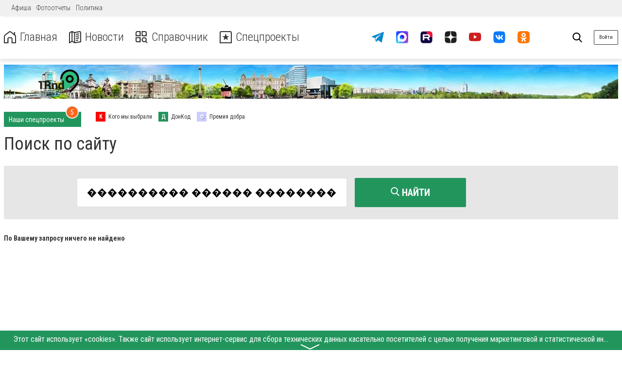

--- FILE ---
content_type: text/html; charset=utf-8
request_url: https://www.google.com/recaptcha/api2/anchor?ar=1&k=6Lf_JewkAAAAAJhX58nNN4XfCsKFbEdVRAJR3jRH&co=aHR0cHM6Ly93d3cuMXJuZC5ydTo0NDM.&hl=en&v=N67nZn4AqZkNcbeMu4prBgzg&size=normal&anchor-ms=20000&execute-ms=30000&cb=jo6fhnqer6sj
body_size: 49340
content:
<!DOCTYPE HTML><html dir="ltr" lang="en"><head><meta http-equiv="Content-Type" content="text/html; charset=UTF-8">
<meta http-equiv="X-UA-Compatible" content="IE=edge">
<title>reCAPTCHA</title>
<style type="text/css">
/* cyrillic-ext */
@font-face {
  font-family: 'Roboto';
  font-style: normal;
  font-weight: 400;
  font-stretch: 100%;
  src: url(//fonts.gstatic.com/s/roboto/v48/KFO7CnqEu92Fr1ME7kSn66aGLdTylUAMa3GUBHMdazTgWw.woff2) format('woff2');
  unicode-range: U+0460-052F, U+1C80-1C8A, U+20B4, U+2DE0-2DFF, U+A640-A69F, U+FE2E-FE2F;
}
/* cyrillic */
@font-face {
  font-family: 'Roboto';
  font-style: normal;
  font-weight: 400;
  font-stretch: 100%;
  src: url(//fonts.gstatic.com/s/roboto/v48/KFO7CnqEu92Fr1ME7kSn66aGLdTylUAMa3iUBHMdazTgWw.woff2) format('woff2');
  unicode-range: U+0301, U+0400-045F, U+0490-0491, U+04B0-04B1, U+2116;
}
/* greek-ext */
@font-face {
  font-family: 'Roboto';
  font-style: normal;
  font-weight: 400;
  font-stretch: 100%;
  src: url(//fonts.gstatic.com/s/roboto/v48/KFO7CnqEu92Fr1ME7kSn66aGLdTylUAMa3CUBHMdazTgWw.woff2) format('woff2');
  unicode-range: U+1F00-1FFF;
}
/* greek */
@font-face {
  font-family: 'Roboto';
  font-style: normal;
  font-weight: 400;
  font-stretch: 100%;
  src: url(//fonts.gstatic.com/s/roboto/v48/KFO7CnqEu92Fr1ME7kSn66aGLdTylUAMa3-UBHMdazTgWw.woff2) format('woff2');
  unicode-range: U+0370-0377, U+037A-037F, U+0384-038A, U+038C, U+038E-03A1, U+03A3-03FF;
}
/* math */
@font-face {
  font-family: 'Roboto';
  font-style: normal;
  font-weight: 400;
  font-stretch: 100%;
  src: url(//fonts.gstatic.com/s/roboto/v48/KFO7CnqEu92Fr1ME7kSn66aGLdTylUAMawCUBHMdazTgWw.woff2) format('woff2');
  unicode-range: U+0302-0303, U+0305, U+0307-0308, U+0310, U+0312, U+0315, U+031A, U+0326-0327, U+032C, U+032F-0330, U+0332-0333, U+0338, U+033A, U+0346, U+034D, U+0391-03A1, U+03A3-03A9, U+03B1-03C9, U+03D1, U+03D5-03D6, U+03F0-03F1, U+03F4-03F5, U+2016-2017, U+2034-2038, U+203C, U+2040, U+2043, U+2047, U+2050, U+2057, U+205F, U+2070-2071, U+2074-208E, U+2090-209C, U+20D0-20DC, U+20E1, U+20E5-20EF, U+2100-2112, U+2114-2115, U+2117-2121, U+2123-214F, U+2190, U+2192, U+2194-21AE, U+21B0-21E5, U+21F1-21F2, U+21F4-2211, U+2213-2214, U+2216-22FF, U+2308-230B, U+2310, U+2319, U+231C-2321, U+2336-237A, U+237C, U+2395, U+239B-23B7, U+23D0, U+23DC-23E1, U+2474-2475, U+25AF, U+25B3, U+25B7, U+25BD, U+25C1, U+25CA, U+25CC, U+25FB, U+266D-266F, U+27C0-27FF, U+2900-2AFF, U+2B0E-2B11, U+2B30-2B4C, U+2BFE, U+3030, U+FF5B, U+FF5D, U+1D400-1D7FF, U+1EE00-1EEFF;
}
/* symbols */
@font-face {
  font-family: 'Roboto';
  font-style: normal;
  font-weight: 400;
  font-stretch: 100%;
  src: url(//fonts.gstatic.com/s/roboto/v48/KFO7CnqEu92Fr1ME7kSn66aGLdTylUAMaxKUBHMdazTgWw.woff2) format('woff2');
  unicode-range: U+0001-000C, U+000E-001F, U+007F-009F, U+20DD-20E0, U+20E2-20E4, U+2150-218F, U+2190, U+2192, U+2194-2199, U+21AF, U+21E6-21F0, U+21F3, U+2218-2219, U+2299, U+22C4-22C6, U+2300-243F, U+2440-244A, U+2460-24FF, U+25A0-27BF, U+2800-28FF, U+2921-2922, U+2981, U+29BF, U+29EB, U+2B00-2BFF, U+4DC0-4DFF, U+FFF9-FFFB, U+10140-1018E, U+10190-1019C, U+101A0, U+101D0-101FD, U+102E0-102FB, U+10E60-10E7E, U+1D2C0-1D2D3, U+1D2E0-1D37F, U+1F000-1F0FF, U+1F100-1F1AD, U+1F1E6-1F1FF, U+1F30D-1F30F, U+1F315, U+1F31C, U+1F31E, U+1F320-1F32C, U+1F336, U+1F378, U+1F37D, U+1F382, U+1F393-1F39F, U+1F3A7-1F3A8, U+1F3AC-1F3AF, U+1F3C2, U+1F3C4-1F3C6, U+1F3CA-1F3CE, U+1F3D4-1F3E0, U+1F3ED, U+1F3F1-1F3F3, U+1F3F5-1F3F7, U+1F408, U+1F415, U+1F41F, U+1F426, U+1F43F, U+1F441-1F442, U+1F444, U+1F446-1F449, U+1F44C-1F44E, U+1F453, U+1F46A, U+1F47D, U+1F4A3, U+1F4B0, U+1F4B3, U+1F4B9, U+1F4BB, U+1F4BF, U+1F4C8-1F4CB, U+1F4D6, U+1F4DA, U+1F4DF, U+1F4E3-1F4E6, U+1F4EA-1F4ED, U+1F4F7, U+1F4F9-1F4FB, U+1F4FD-1F4FE, U+1F503, U+1F507-1F50B, U+1F50D, U+1F512-1F513, U+1F53E-1F54A, U+1F54F-1F5FA, U+1F610, U+1F650-1F67F, U+1F687, U+1F68D, U+1F691, U+1F694, U+1F698, U+1F6AD, U+1F6B2, U+1F6B9-1F6BA, U+1F6BC, U+1F6C6-1F6CF, U+1F6D3-1F6D7, U+1F6E0-1F6EA, U+1F6F0-1F6F3, U+1F6F7-1F6FC, U+1F700-1F7FF, U+1F800-1F80B, U+1F810-1F847, U+1F850-1F859, U+1F860-1F887, U+1F890-1F8AD, U+1F8B0-1F8BB, U+1F8C0-1F8C1, U+1F900-1F90B, U+1F93B, U+1F946, U+1F984, U+1F996, U+1F9E9, U+1FA00-1FA6F, U+1FA70-1FA7C, U+1FA80-1FA89, U+1FA8F-1FAC6, U+1FACE-1FADC, U+1FADF-1FAE9, U+1FAF0-1FAF8, U+1FB00-1FBFF;
}
/* vietnamese */
@font-face {
  font-family: 'Roboto';
  font-style: normal;
  font-weight: 400;
  font-stretch: 100%;
  src: url(//fonts.gstatic.com/s/roboto/v48/KFO7CnqEu92Fr1ME7kSn66aGLdTylUAMa3OUBHMdazTgWw.woff2) format('woff2');
  unicode-range: U+0102-0103, U+0110-0111, U+0128-0129, U+0168-0169, U+01A0-01A1, U+01AF-01B0, U+0300-0301, U+0303-0304, U+0308-0309, U+0323, U+0329, U+1EA0-1EF9, U+20AB;
}
/* latin-ext */
@font-face {
  font-family: 'Roboto';
  font-style: normal;
  font-weight: 400;
  font-stretch: 100%;
  src: url(//fonts.gstatic.com/s/roboto/v48/KFO7CnqEu92Fr1ME7kSn66aGLdTylUAMa3KUBHMdazTgWw.woff2) format('woff2');
  unicode-range: U+0100-02BA, U+02BD-02C5, U+02C7-02CC, U+02CE-02D7, U+02DD-02FF, U+0304, U+0308, U+0329, U+1D00-1DBF, U+1E00-1E9F, U+1EF2-1EFF, U+2020, U+20A0-20AB, U+20AD-20C0, U+2113, U+2C60-2C7F, U+A720-A7FF;
}
/* latin */
@font-face {
  font-family: 'Roboto';
  font-style: normal;
  font-weight: 400;
  font-stretch: 100%;
  src: url(//fonts.gstatic.com/s/roboto/v48/KFO7CnqEu92Fr1ME7kSn66aGLdTylUAMa3yUBHMdazQ.woff2) format('woff2');
  unicode-range: U+0000-00FF, U+0131, U+0152-0153, U+02BB-02BC, U+02C6, U+02DA, U+02DC, U+0304, U+0308, U+0329, U+2000-206F, U+20AC, U+2122, U+2191, U+2193, U+2212, U+2215, U+FEFF, U+FFFD;
}
/* cyrillic-ext */
@font-face {
  font-family: 'Roboto';
  font-style: normal;
  font-weight: 500;
  font-stretch: 100%;
  src: url(//fonts.gstatic.com/s/roboto/v48/KFO7CnqEu92Fr1ME7kSn66aGLdTylUAMa3GUBHMdazTgWw.woff2) format('woff2');
  unicode-range: U+0460-052F, U+1C80-1C8A, U+20B4, U+2DE0-2DFF, U+A640-A69F, U+FE2E-FE2F;
}
/* cyrillic */
@font-face {
  font-family: 'Roboto';
  font-style: normal;
  font-weight: 500;
  font-stretch: 100%;
  src: url(//fonts.gstatic.com/s/roboto/v48/KFO7CnqEu92Fr1ME7kSn66aGLdTylUAMa3iUBHMdazTgWw.woff2) format('woff2');
  unicode-range: U+0301, U+0400-045F, U+0490-0491, U+04B0-04B1, U+2116;
}
/* greek-ext */
@font-face {
  font-family: 'Roboto';
  font-style: normal;
  font-weight: 500;
  font-stretch: 100%;
  src: url(//fonts.gstatic.com/s/roboto/v48/KFO7CnqEu92Fr1ME7kSn66aGLdTylUAMa3CUBHMdazTgWw.woff2) format('woff2');
  unicode-range: U+1F00-1FFF;
}
/* greek */
@font-face {
  font-family: 'Roboto';
  font-style: normal;
  font-weight: 500;
  font-stretch: 100%;
  src: url(//fonts.gstatic.com/s/roboto/v48/KFO7CnqEu92Fr1ME7kSn66aGLdTylUAMa3-UBHMdazTgWw.woff2) format('woff2');
  unicode-range: U+0370-0377, U+037A-037F, U+0384-038A, U+038C, U+038E-03A1, U+03A3-03FF;
}
/* math */
@font-face {
  font-family: 'Roboto';
  font-style: normal;
  font-weight: 500;
  font-stretch: 100%;
  src: url(//fonts.gstatic.com/s/roboto/v48/KFO7CnqEu92Fr1ME7kSn66aGLdTylUAMawCUBHMdazTgWw.woff2) format('woff2');
  unicode-range: U+0302-0303, U+0305, U+0307-0308, U+0310, U+0312, U+0315, U+031A, U+0326-0327, U+032C, U+032F-0330, U+0332-0333, U+0338, U+033A, U+0346, U+034D, U+0391-03A1, U+03A3-03A9, U+03B1-03C9, U+03D1, U+03D5-03D6, U+03F0-03F1, U+03F4-03F5, U+2016-2017, U+2034-2038, U+203C, U+2040, U+2043, U+2047, U+2050, U+2057, U+205F, U+2070-2071, U+2074-208E, U+2090-209C, U+20D0-20DC, U+20E1, U+20E5-20EF, U+2100-2112, U+2114-2115, U+2117-2121, U+2123-214F, U+2190, U+2192, U+2194-21AE, U+21B0-21E5, U+21F1-21F2, U+21F4-2211, U+2213-2214, U+2216-22FF, U+2308-230B, U+2310, U+2319, U+231C-2321, U+2336-237A, U+237C, U+2395, U+239B-23B7, U+23D0, U+23DC-23E1, U+2474-2475, U+25AF, U+25B3, U+25B7, U+25BD, U+25C1, U+25CA, U+25CC, U+25FB, U+266D-266F, U+27C0-27FF, U+2900-2AFF, U+2B0E-2B11, U+2B30-2B4C, U+2BFE, U+3030, U+FF5B, U+FF5D, U+1D400-1D7FF, U+1EE00-1EEFF;
}
/* symbols */
@font-face {
  font-family: 'Roboto';
  font-style: normal;
  font-weight: 500;
  font-stretch: 100%;
  src: url(//fonts.gstatic.com/s/roboto/v48/KFO7CnqEu92Fr1ME7kSn66aGLdTylUAMaxKUBHMdazTgWw.woff2) format('woff2');
  unicode-range: U+0001-000C, U+000E-001F, U+007F-009F, U+20DD-20E0, U+20E2-20E4, U+2150-218F, U+2190, U+2192, U+2194-2199, U+21AF, U+21E6-21F0, U+21F3, U+2218-2219, U+2299, U+22C4-22C6, U+2300-243F, U+2440-244A, U+2460-24FF, U+25A0-27BF, U+2800-28FF, U+2921-2922, U+2981, U+29BF, U+29EB, U+2B00-2BFF, U+4DC0-4DFF, U+FFF9-FFFB, U+10140-1018E, U+10190-1019C, U+101A0, U+101D0-101FD, U+102E0-102FB, U+10E60-10E7E, U+1D2C0-1D2D3, U+1D2E0-1D37F, U+1F000-1F0FF, U+1F100-1F1AD, U+1F1E6-1F1FF, U+1F30D-1F30F, U+1F315, U+1F31C, U+1F31E, U+1F320-1F32C, U+1F336, U+1F378, U+1F37D, U+1F382, U+1F393-1F39F, U+1F3A7-1F3A8, U+1F3AC-1F3AF, U+1F3C2, U+1F3C4-1F3C6, U+1F3CA-1F3CE, U+1F3D4-1F3E0, U+1F3ED, U+1F3F1-1F3F3, U+1F3F5-1F3F7, U+1F408, U+1F415, U+1F41F, U+1F426, U+1F43F, U+1F441-1F442, U+1F444, U+1F446-1F449, U+1F44C-1F44E, U+1F453, U+1F46A, U+1F47D, U+1F4A3, U+1F4B0, U+1F4B3, U+1F4B9, U+1F4BB, U+1F4BF, U+1F4C8-1F4CB, U+1F4D6, U+1F4DA, U+1F4DF, U+1F4E3-1F4E6, U+1F4EA-1F4ED, U+1F4F7, U+1F4F9-1F4FB, U+1F4FD-1F4FE, U+1F503, U+1F507-1F50B, U+1F50D, U+1F512-1F513, U+1F53E-1F54A, U+1F54F-1F5FA, U+1F610, U+1F650-1F67F, U+1F687, U+1F68D, U+1F691, U+1F694, U+1F698, U+1F6AD, U+1F6B2, U+1F6B9-1F6BA, U+1F6BC, U+1F6C6-1F6CF, U+1F6D3-1F6D7, U+1F6E0-1F6EA, U+1F6F0-1F6F3, U+1F6F7-1F6FC, U+1F700-1F7FF, U+1F800-1F80B, U+1F810-1F847, U+1F850-1F859, U+1F860-1F887, U+1F890-1F8AD, U+1F8B0-1F8BB, U+1F8C0-1F8C1, U+1F900-1F90B, U+1F93B, U+1F946, U+1F984, U+1F996, U+1F9E9, U+1FA00-1FA6F, U+1FA70-1FA7C, U+1FA80-1FA89, U+1FA8F-1FAC6, U+1FACE-1FADC, U+1FADF-1FAE9, U+1FAF0-1FAF8, U+1FB00-1FBFF;
}
/* vietnamese */
@font-face {
  font-family: 'Roboto';
  font-style: normal;
  font-weight: 500;
  font-stretch: 100%;
  src: url(//fonts.gstatic.com/s/roboto/v48/KFO7CnqEu92Fr1ME7kSn66aGLdTylUAMa3OUBHMdazTgWw.woff2) format('woff2');
  unicode-range: U+0102-0103, U+0110-0111, U+0128-0129, U+0168-0169, U+01A0-01A1, U+01AF-01B0, U+0300-0301, U+0303-0304, U+0308-0309, U+0323, U+0329, U+1EA0-1EF9, U+20AB;
}
/* latin-ext */
@font-face {
  font-family: 'Roboto';
  font-style: normal;
  font-weight: 500;
  font-stretch: 100%;
  src: url(//fonts.gstatic.com/s/roboto/v48/KFO7CnqEu92Fr1ME7kSn66aGLdTylUAMa3KUBHMdazTgWw.woff2) format('woff2');
  unicode-range: U+0100-02BA, U+02BD-02C5, U+02C7-02CC, U+02CE-02D7, U+02DD-02FF, U+0304, U+0308, U+0329, U+1D00-1DBF, U+1E00-1E9F, U+1EF2-1EFF, U+2020, U+20A0-20AB, U+20AD-20C0, U+2113, U+2C60-2C7F, U+A720-A7FF;
}
/* latin */
@font-face {
  font-family: 'Roboto';
  font-style: normal;
  font-weight: 500;
  font-stretch: 100%;
  src: url(//fonts.gstatic.com/s/roboto/v48/KFO7CnqEu92Fr1ME7kSn66aGLdTylUAMa3yUBHMdazQ.woff2) format('woff2');
  unicode-range: U+0000-00FF, U+0131, U+0152-0153, U+02BB-02BC, U+02C6, U+02DA, U+02DC, U+0304, U+0308, U+0329, U+2000-206F, U+20AC, U+2122, U+2191, U+2193, U+2212, U+2215, U+FEFF, U+FFFD;
}
/* cyrillic-ext */
@font-face {
  font-family: 'Roboto';
  font-style: normal;
  font-weight: 900;
  font-stretch: 100%;
  src: url(//fonts.gstatic.com/s/roboto/v48/KFO7CnqEu92Fr1ME7kSn66aGLdTylUAMa3GUBHMdazTgWw.woff2) format('woff2');
  unicode-range: U+0460-052F, U+1C80-1C8A, U+20B4, U+2DE0-2DFF, U+A640-A69F, U+FE2E-FE2F;
}
/* cyrillic */
@font-face {
  font-family: 'Roboto';
  font-style: normal;
  font-weight: 900;
  font-stretch: 100%;
  src: url(//fonts.gstatic.com/s/roboto/v48/KFO7CnqEu92Fr1ME7kSn66aGLdTylUAMa3iUBHMdazTgWw.woff2) format('woff2');
  unicode-range: U+0301, U+0400-045F, U+0490-0491, U+04B0-04B1, U+2116;
}
/* greek-ext */
@font-face {
  font-family: 'Roboto';
  font-style: normal;
  font-weight: 900;
  font-stretch: 100%;
  src: url(//fonts.gstatic.com/s/roboto/v48/KFO7CnqEu92Fr1ME7kSn66aGLdTylUAMa3CUBHMdazTgWw.woff2) format('woff2');
  unicode-range: U+1F00-1FFF;
}
/* greek */
@font-face {
  font-family: 'Roboto';
  font-style: normal;
  font-weight: 900;
  font-stretch: 100%;
  src: url(//fonts.gstatic.com/s/roboto/v48/KFO7CnqEu92Fr1ME7kSn66aGLdTylUAMa3-UBHMdazTgWw.woff2) format('woff2');
  unicode-range: U+0370-0377, U+037A-037F, U+0384-038A, U+038C, U+038E-03A1, U+03A3-03FF;
}
/* math */
@font-face {
  font-family: 'Roboto';
  font-style: normal;
  font-weight: 900;
  font-stretch: 100%;
  src: url(//fonts.gstatic.com/s/roboto/v48/KFO7CnqEu92Fr1ME7kSn66aGLdTylUAMawCUBHMdazTgWw.woff2) format('woff2');
  unicode-range: U+0302-0303, U+0305, U+0307-0308, U+0310, U+0312, U+0315, U+031A, U+0326-0327, U+032C, U+032F-0330, U+0332-0333, U+0338, U+033A, U+0346, U+034D, U+0391-03A1, U+03A3-03A9, U+03B1-03C9, U+03D1, U+03D5-03D6, U+03F0-03F1, U+03F4-03F5, U+2016-2017, U+2034-2038, U+203C, U+2040, U+2043, U+2047, U+2050, U+2057, U+205F, U+2070-2071, U+2074-208E, U+2090-209C, U+20D0-20DC, U+20E1, U+20E5-20EF, U+2100-2112, U+2114-2115, U+2117-2121, U+2123-214F, U+2190, U+2192, U+2194-21AE, U+21B0-21E5, U+21F1-21F2, U+21F4-2211, U+2213-2214, U+2216-22FF, U+2308-230B, U+2310, U+2319, U+231C-2321, U+2336-237A, U+237C, U+2395, U+239B-23B7, U+23D0, U+23DC-23E1, U+2474-2475, U+25AF, U+25B3, U+25B7, U+25BD, U+25C1, U+25CA, U+25CC, U+25FB, U+266D-266F, U+27C0-27FF, U+2900-2AFF, U+2B0E-2B11, U+2B30-2B4C, U+2BFE, U+3030, U+FF5B, U+FF5D, U+1D400-1D7FF, U+1EE00-1EEFF;
}
/* symbols */
@font-face {
  font-family: 'Roboto';
  font-style: normal;
  font-weight: 900;
  font-stretch: 100%;
  src: url(//fonts.gstatic.com/s/roboto/v48/KFO7CnqEu92Fr1ME7kSn66aGLdTylUAMaxKUBHMdazTgWw.woff2) format('woff2');
  unicode-range: U+0001-000C, U+000E-001F, U+007F-009F, U+20DD-20E0, U+20E2-20E4, U+2150-218F, U+2190, U+2192, U+2194-2199, U+21AF, U+21E6-21F0, U+21F3, U+2218-2219, U+2299, U+22C4-22C6, U+2300-243F, U+2440-244A, U+2460-24FF, U+25A0-27BF, U+2800-28FF, U+2921-2922, U+2981, U+29BF, U+29EB, U+2B00-2BFF, U+4DC0-4DFF, U+FFF9-FFFB, U+10140-1018E, U+10190-1019C, U+101A0, U+101D0-101FD, U+102E0-102FB, U+10E60-10E7E, U+1D2C0-1D2D3, U+1D2E0-1D37F, U+1F000-1F0FF, U+1F100-1F1AD, U+1F1E6-1F1FF, U+1F30D-1F30F, U+1F315, U+1F31C, U+1F31E, U+1F320-1F32C, U+1F336, U+1F378, U+1F37D, U+1F382, U+1F393-1F39F, U+1F3A7-1F3A8, U+1F3AC-1F3AF, U+1F3C2, U+1F3C4-1F3C6, U+1F3CA-1F3CE, U+1F3D4-1F3E0, U+1F3ED, U+1F3F1-1F3F3, U+1F3F5-1F3F7, U+1F408, U+1F415, U+1F41F, U+1F426, U+1F43F, U+1F441-1F442, U+1F444, U+1F446-1F449, U+1F44C-1F44E, U+1F453, U+1F46A, U+1F47D, U+1F4A3, U+1F4B0, U+1F4B3, U+1F4B9, U+1F4BB, U+1F4BF, U+1F4C8-1F4CB, U+1F4D6, U+1F4DA, U+1F4DF, U+1F4E3-1F4E6, U+1F4EA-1F4ED, U+1F4F7, U+1F4F9-1F4FB, U+1F4FD-1F4FE, U+1F503, U+1F507-1F50B, U+1F50D, U+1F512-1F513, U+1F53E-1F54A, U+1F54F-1F5FA, U+1F610, U+1F650-1F67F, U+1F687, U+1F68D, U+1F691, U+1F694, U+1F698, U+1F6AD, U+1F6B2, U+1F6B9-1F6BA, U+1F6BC, U+1F6C6-1F6CF, U+1F6D3-1F6D7, U+1F6E0-1F6EA, U+1F6F0-1F6F3, U+1F6F7-1F6FC, U+1F700-1F7FF, U+1F800-1F80B, U+1F810-1F847, U+1F850-1F859, U+1F860-1F887, U+1F890-1F8AD, U+1F8B0-1F8BB, U+1F8C0-1F8C1, U+1F900-1F90B, U+1F93B, U+1F946, U+1F984, U+1F996, U+1F9E9, U+1FA00-1FA6F, U+1FA70-1FA7C, U+1FA80-1FA89, U+1FA8F-1FAC6, U+1FACE-1FADC, U+1FADF-1FAE9, U+1FAF0-1FAF8, U+1FB00-1FBFF;
}
/* vietnamese */
@font-face {
  font-family: 'Roboto';
  font-style: normal;
  font-weight: 900;
  font-stretch: 100%;
  src: url(//fonts.gstatic.com/s/roboto/v48/KFO7CnqEu92Fr1ME7kSn66aGLdTylUAMa3OUBHMdazTgWw.woff2) format('woff2');
  unicode-range: U+0102-0103, U+0110-0111, U+0128-0129, U+0168-0169, U+01A0-01A1, U+01AF-01B0, U+0300-0301, U+0303-0304, U+0308-0309, U+0323, U+0329, U+1EA0-1EF9, U+20AB;
}
/* latin-ext */
@font-face {
  font-family: 'Roboto';
  font-style: normal;
  font-weight: 900;
  font-stretch: 100%;
  src: url(//fonts.gstatic.com/s/roboto/v48/KFO7CnqEu92Fr1ME7kSn66aGLdTylUAMa3KUBHMdazTgWw.woff2) format('woff2');
  unicode-range: U+0100-02BA, U+02BD-02C5, U+02C7-02CC, U+02CE-02D7, U+02DD-02FF, U+0304, U+0308, U+0329, U+1D00-1DBF, U+1E00-1E9F, U+1EF2-1EFF, U+2020, U+20A0-20AB, U+20AD-20C0, U+2113, U+2C60-2C7F, U+A720-A7FF;
}
/* latin */
@font-face {
  font-family: 'Roboto';
  font-style: normal;
  font-weight: 900;
  font-stretch: 100%;
  src: url(//fonts.gstatic.com/s/roboto/v48/KFO7CnqEu92Fr1ME7kSn66aGLdTylUAMa3yUBHMdazQ.woff2) format('woff2');
  unicode-range: U+0000-00FF, U+0131, U+0152-0153, U+02BB-02BC, U+02C6, U+02DA, U+02DC, U+0304, U+0308, U+0329, U+2000-206F, U+20AC, U+2122, U+2191, U+2193, U+2212, U+2215, U+FEFF, U+FFFD;
}

</style>
<link rel="stylesheet" type="text/css" href="https://www.gstatic.com/recaptcha/releases/N67nZn4AqZkNcbeMu4prBgzg/styles__ltr.css">
<script nonce="uDjE_2C7Z0gDONKkl7bKrw" type="text/javascript">window['__recaptcha_api'] = 'https://www.google.com/recaptcha/api2/';</script>
<script type="text/javascript" src="https://www.gstatic.com/recaptcha/releases/N67nZn4AqZkNcbeMu4prBgzg/recaptcha__en.js" nonce="uDjE_2C7Z0gDONKkl7bKrw">
      
    </script></head>
<body><div id="rc-anchor-alert" class="rc-anchor-alert"></div>
<input type="hidden" id="recaptcha-token" value="[base64]">
<script type="text/javascript" nonce="uDjE_2C7Z0gDONKkl7bKrw">
      recaptcha.anchor.Main.init("[\x22ainput\x22,[\x22bgdata\x22,\x22\x22,\[base64]/[base64]/MjU1Ong/[base64]/[base64]/[base64]/[base64]/[base64]/[base64]/[base64]/[base64]/[base64]/[base64]/[base64]/[base64]/[base64]/[base64]/[base64]\\u003d\x22,\[base64]\x22,\x22JsOaw5bDlDvCiEcTw4URwqBqdcOLwrLClsONWythLizDnThZwqfDosKow4d6d3fDuV48w5JPb8O/wpTClW8Aw6tJccOSwpw5wpo0WRhlwpYdHCMfAxTCisO1w5AXw6/CjlRsLMK6acKVwpNVDj7CqSYMw5k7BcOnwrxtBE/Ds8OPwoEuQForwrvCoHwpB0cHwqBqdsKdS8OcD3xFSMODDTzDjFfCmyckOQ5FW8OBw4bCtUdIw4w4CnAQwr13WEHCvAXCqMO0dFF4aMOQDcOkwpMiwqbCn8KUZGBYw6jCnFxXwoMdKMO+dgwwTBg6UcKXw7/DhcO3wr3ChMO6w4dXwrBCRCPDusKDZUHCkS5PwrRlbcKNwo7Cu8Kbw5LDrcOiw5AiwqgBw6nDiMK5E8K8wpbDumh6RF3CqsOew4R6w4cmwpogwovCqDEZUARNMUJTSsO3JcOYW8KYwoXCr8KHWMO2w4hMwrRpw604BgXCqhwiQRvCgB/CmcKTw7bCp2NXUsOEw53Ci8KceMODw7XCqnd2w6DCi1Atw5xpHcK3FUrCj0FWTMO1MMKJCsKDw4kvwoswWsO8w6/[base64]/ClcKbw7zDmibDn8KZw5zCgydUw5ZJQ8OIFA9rVsOYfsOGw4vCvQHCtGg5J2HCicKOFEdZSVVaw4/DmMOBNsO0w5AIw4sLBn1dVMKYSMKIw6zDoMKJFcKhwq8awp3DkzbDq8O+w5bDrFApw6kFw6zDjcKINWIBM8OcLsKGYcOBwp90w7ExJxTDtGkubcKBwp8/wrzDqTXCqTLDnQTCssOrwpnCjsOwXispf8O9w5TDsMOnw5rCtcO0IEXCgEnDkcOXaMKdw5Fawq/Cg8OPwohOw7BdXTMXw7nCmcOqE8OGw49GwpLDmUfCswvCtsOfw4XDvcOQQsKMwqI6wpXCtcOgwoBJwp/DuCbDkzzDsmI1wqrCnmTCjDhyWMKQesOlw5Bww6nDhsOgQcKGFlF8TsO/w6rDiMObw47DucKnw6rCm8OiHsK8VTHCvl7DlcO9wr3CucOlw5rCqMKzE8Oww4kDTmlcK0DDpsOJJ8OQwrxRw5Iaw6vDlMK6w7cawoPDrcKFWMO7w45xw6QZBcOgXSPCpW/[base64]/DpFRXw5nDkkLDhg3CusOlw6DChSUQZXLCq8Odwo06wppKOsKqBxvCl8KrwpLDgiVdHn3Dk8ONw4tzCAXCpMO5w7x1w47DiMOoY3QmTcKXw4JywrbDkMO2NcKUwr/CisKhw7hwai5DwrTCqQTCvMKTwpfCp8KLGMOywqvCrjZtw6LCglAmwrXCq2oxwq0LwqjDmX8vwrM/w4jCs8OoZRPDgmzCoSnCgy0Uw6bDpFTDqkTDgFvCtsK0w73ClW4jR8OtwqnDqCJkwo/DhDvCii3DhcKGPMOaTErCicODw6HDhUjDjjAzwrVGwqDCscKdMsKjB8O/eMO/wooDw5RBwplkwrMaw4DCjmbDj8O/w7fDisKvw6zCgsO2woxJeRjDmEEsw7hbG8OJwoFoVsO1PBhWwrwMwoN6wqHDsCXDggrCmADDumU5XjBrKcKaJxbCkcOHwoBmCMO3B8OLw5bCtFjCn8O+dcOhw4QPwrYYGRUqw4xQwrcRJsOvQsOKfk9/w5/DmMKLwojCrsOpUsO9w4XDisK5TsK/GBDDnAfDhkrCgW7DrMK+wr/DosOpwpTCoxhAYCgrOsOhwrDColIPwq5FZQrDvAbDg8O+wqDCnhrCjQbCtMKJw7rDrMKkw5/[base64]/[base64]/CpsK4wpgNPcKDwq3Dn8KrJSDDqcKsdl7CqhMcworDlwg/w4djwrQiw74zw6LDucOnIcO3w7dYZjgsfsObw6Z0wqM7VxgePCLDgnbCqEdJw6/DqhRSP0sUw4NHw7vDk8OqB8KBw7vCg8KZPcONKcOUwpkqw6DComZ+wrhzwp9FMMOnw6LCsMOkeVvCjcOCwqFhPcOfwprCrMKRL8OzwrB/[base64]/w7/Cg8Khw4HDuGjDmRp7w7bCpkVLVCzCtMOWeUdBw7ZmHinCmcOlwpTDhF7Dl8KewoBXw5bDgcOCGsKow50Kw4bCqsOSYMKtUsKKw43ClUDCl8OOJsOww6Jfw68EbsOAw7Bewp9tw5zCgizDikbCriRsUsO8RMKmC8K8w4ojeW4gKcK+RjrClwdxIcO/wrtnMRMNwrLDiE/CqMKRTcOUwrfDq3vDscOlw5/Ct1orw7fCj2rDqsOew7xUdcKLKMO6wrLCrnp6EMKDw4UdI8OYwoNswrx+O2p3wqXCkMOaw605A8Osw5nDijIDQcKxw44kEcOvwrdRAcOsw4fChUjCg8OsYsOKJ0PDlzANw6/[base64]/CosKtRHPDqzsOMcKaYsOnwp/[base64]/[base64]/w4XDpcOiw6h+K1DDiMKvw6HDsH4xwowQN8Kqw6HDuzLCjhluN8KCw7giH1kkHsO9DsKlAhbDujDCmD4Yw5LCm2BSw6DDuyJqw7fDpBAUVSsRLjjClMK8IjNxbMKgfQ8cwq19KwoBYlRjM2E+wrnCnMOjw5/[base64]/DnUQAwpZLw7LCinoeZhdyw5zCtSsBKFAQJ8OGN8Kjw7wQw4jDqSbDv1dKw7DDtz4ow5fDmRoaLsOnw6Vcw4rDo8OVw4HCosOSPsO0w5LDs0ACw51Pw7xJKMK6HMOCwrA2fsONwqsfwrI0SMOAw7g2GnXDscOPwpU4w7J4QMKkC8OWwrHDhMOiRk5Oeh/CnzrCixDDq8KsXsOhwrDCscO6GQkYGh/CjjQtCTpeOcKfw5Uvwo04UjInOMOTwok3UsOiw4B3W8K5w4Z4w5fDkAPCpjINJcKAwp/DoMKcwpHDlMOKw5jDgMKiw4DCj8Kiw4Blw7JNK8KTTsOPwpMawr/CujoKGQsIccKmBRdeWMKgEgvDgD5GdlsrwoLCkcOFw6HCscKrccKyfMKfS2Rpw6NDwpvCpHw8XcKEcxvDoEjCg8OoG0TCq8KWBMOReUVpP8O2Z8O/F2DDlWtSw64WwoAIGMOqw6fClcOAwqDChcO+wo8ewrlOwoTCiHDCuMKYw4TCtiDClsOUwrswQcKqEQzCr8OQL8KwcsKowpzCvSjCj8K3asKPWn8ow67Cq8KTw5AAIMOOw6PCpzjDusKjEcKjwoNWw53CpMOawqLCsQkyw5c/w4rDl8O0JsKPwqfCo8KIdsOzDjF+w6B8wrJXwonDlT/[base64]/[base64]/w51PKcK+EwTDoAIMWcOgw7ldwp8zGnx6wrMWc0/Cjg3DhsK6w7kUFcK7WlfDv8K8w4XCrljCksO4w5/DusOUHsOOfmvCgMOwwqPCpy8HZm7DtGDDmWHDosK4cEJKXsKIN8OQNnYGXDAowqgUTCfCvkFJKX1JIcOzUQvCkMOGw47DphFEFsKXQXnDvl7DvsOsAXBpwo9gGkPCs3YRw77DlxrDr8KyWQHCssOFwpk0RcO1FMKgZW3CiA4jwofDhB/Cm8KUw5vDtcKLBG1Kwph2w5A7LMKSEcO6wpTCo2Jbw4vDqSpTw5TDsmzCnXQSwrosY8Ova8Kxwp8NMQvDtAsdIsK1W27DhsKxw4FZwoxgw4Mgw4DDosK/w5HDm3nDqGl5LsO1YFdKbRzDlUxVw7HCvSnCrMOWGUcpw4oMCEFbwoHCk8OUJkbCuUUtE8OJE8KYAMKENcO8wotQwoDCvXsuP2vDvXnDt2XCqWJIVMKAwoFADsOxPUgXw4zDhsK4OntIcsOYIMK1wo/CqBLCrwI3LEB9wp7CvmbDtWrCnnddHgdsw4/CoWnDjcOBw5Ezw7pcWWVSw5AjN2tdbcO/w5sBwpYZw4tmw5nDgMOOw7bCt0XDlC/CocKRNWlhc13CmMORwoPDqk7DuB5ReyvDmcKrScOtw4xUQMKcw67Dn8K6MsKWecOZwrUbw4lDw6UdwoDCvk7Ck1MUS8K8w5Z2w61KKXRAwo4Mw7TDrMKGw4/Cg0J4QMKPw4LDs01vwojDm8OVfsOSCFnDvCHDtAvDtMKSTGPDu8OtUMO9w51HdBQzN1LDpcOrGTbDhFtlByVxeA/DqzLCoMK2OsOxe8KVXX3CoRTDlWTCsV5rwrdwd8OUXMKIwrnCshRJFH7CqsOzLzd6wrVSwqB5wqgNRA5zwpc/OwjCnhfClRpewp/CucKSw4JMw77DrcOfa3c6ccKud8Ohw71/[base64]/bRlXRsKkLsOhexouw601MwTDjz3Du1vCpsKBOcOeUcKTw4J5K1ZHw48ETMOuQ1ADeQnDnMK0w44STn1ywq1GwpjDshrDs8Oyw7bDp1UiCVM5fF0+w6ZNwot/w6sGBcORdMOFcsKNAFYObHzClEAEJ8OhSzV0wrvCsgttwqrDiUjCrkjDqMKTwr3CtMOuNMOQb8K7H13Dl1/CvsOIw4XDk8KHGQnClcOzVcKLwqPDoDnDsMKKTMKoCUlzdQ8NCcKCwrDCvnjCj8OjJ8O5w6zCjibDjcO8w5cVw50uw4E7EcKjDijDjcKDw7PDnsOFw5sQw5EIIk3CtUsIGsO/w6zCq1HDgcOHccO3ScKkw79Dw4jDhi/DnExYZMKkY8OGFQ1TG8Kyc8OWwoQdOsO/c1DDqsKfw6HDlMKTS2fDhGkgFMKCN3vDrMOSw4Usw5R5BRlaXMKmB8Opw6HCucOlw5/Ci8O2w7PCqXvCr8KWw7tYAh7ClUrCo8KTcsONwqbDpndDwq/[base64]/[base64]/[base64]/[base64]/[base64]/bi0uwr/CuFbDmWvCtDDCssKTwoIGwqIHw65KQEJQchLCkGApwqEiw6tTw7/DuQfDnQjDncKsCFl6w4jDu8Oaw4HCux/[base64]/DhB0cwrsowr/CpRJ1wp4PU8O2HMOIwrzCjz0sw4TDn8OdfsOzw4JWw64Bw5zCrwMnYHbDokrDrcKdw6bCuQHDj04wNBoLLMOxwrZ8wqPCuMK/wq3Drn/CnSUywpEXVcK0wpbDu8KJw6XDsxA0woQCPMOKwqnCm8O+QH44wq0mAcOEQ8KRw7kOXjjDq2ASw7rClsKZXVQOdjXCpcKeFMKNwqzDlcK3CcKpw74kccOIYynDqXjDr8KRaMOGwozCjMK+wr5DbgRUw41+fT7DjMOew79LBTPCpjnCocK/wp9Jcxknw6TCkC8lwos+CCPDpMO3w5/Cukt0wr4+wofCsmrDuANnwqHDnB/DtMOFw7pBc8OpwoHDj2vCi3/DpcKLwpIIbWIzw5I/wqk/McOHWMOUw77CiBfClHnCvsKwVnQ1VsK/w7TCo8O5wr/[base64]/Cj2MDw7HDksOjYMO5B13Dk8O4wo8law/DlsK8XVpKwrZMVMOmw7sFw6LCrivCq1fCqzfDgMOQPMKjwqfDgCHDlsOLwpDDpUx3EcKjOsK/w6nDmFHDq8KLQsKaw4fCpMOnLB91woPCiWXDkCzDtDpZXMKmc1dLZsK8w4HCtMO+f2LCjSrDrwDCusKWw4JywqYcfMOtw7TDtcOKw6Ikwp02IsOKN19Dwqg0K3fDgsOSScOcw5fCj3sbHB/DkVLDh8K8w6XClMOYwoTDjS8vw77Djh7Ch8Oww4BMwqnCqx1kCcKYVsKUw4rCv8O9BR7Cs3V1w6fCvMKbw7Jxwp/DhyjClMOzby0YdT8PSywEdcKTw7rCl397RsO+w6cwLcOeTFPCrcOawq7CuMOIwpRoHmMoKUswXTRETsO+w7ALJiLCt8O0JcO6wrkXU3HDtlPCiXvCucKOwonDlXdcXnYpw5p7AxrDuClYwo0HN8K3w5nDm2XCn8K5w6k2wrzCmcKQEcKkbU/[base64]/[base64]/w7MdTFxnw7NKXsO+w4x8w4zDu8KOGHXDicKGVCsNw58Qw5tSRy/CusO2Cn3DtBdLSDIxcxMYwpExZTvDqxXCqcKuAyB2C8KoYMOSwrt+aQfDjXPCoWcww6knb3PDm8OIwqTDuGjCi8KKf8OnwrMHPxNuGS3DvAZawoTDhMOVJDnDusKGMQRnYsOZw7zDqsKRw5TCiQ/Cs8OicE7DgsKIw4UYwr/CrDjCssOnJ8OMw6Y4BW84wq3CuRFRSzXDuBo3Zh0Uw4Ylw5DDgMOBw4knFXkfcy8CwrbDoFjCokYkO8KLVQDCmsOEfjTCuTvDkMK0aiJVQ8Odw5DDrkwcw4zCuMO2K8O6wr3CqsK/w41aw5bDvsK1XTHCsnRwwpjDjMO+w6ARVDnDj8OdWcKZw4ITEcKWw4fChcOSw4zCg8ONGsKUwprDmcOcdSYXVFBqPnMqwpQ6Uj5SB3wJUMKwNcKcT37DkcOnIRA5w6HDngbDo8KxA8OgJ8Ofwo/Cjz8lYSZuw7xqBMOYw5sZDcOFw4DDp07CtXUsw7fDjTpQw7BwMVJDw4/Cg8OAP3vDrMK4FsO/T8K+c8OFw4PCjHvDiMK1DsOgK2HDnRHCncO4w47CiBJ0fsOQwp1pFWFDWWPCsG4HWcKQw45/w44uT0/[base64]/Dn8KXWjfCtEjCghbDgiFOw4E4w6zCrj5+w53DvEFVZHbDuRE+fWfDjkE/w4zCv8OlOsOzwq7DqMKLEMKhesOTw696w4o4woXCijjCnyofwpHCiRduwp7CigXDncOABMO7V1dvFMOkOCIZwoDCvsKLwr1cW8OzQ2zCjR7DmzbCnMKXKClTVcOTw67CikfClMO4wqHDh01mfFjCvsOSw4PClcO/wprChQ1gwqLDkMOXwo9hw6Mlw6YwAnU/[base64]/[base64]/[base64]/[base64]/d2fDosOTwrJZw4fCmVXDg8KcExTCnMOrw41Sw5M0wq/CmMKTwqkaw6rCgGPDp8Oiwoh3FD3CtMKZP2/DiUF1RBnCsMO4DcKFWMOFw7t3H8Ocw7pYQmNhOgTClywQHi5qw7V/eHERDyItFjlmw7UZwqwUwqhvw6nCjm4XwpUBw6lvHMOEw7k0UcKBKcOfwo1uwrJQdgl0wqd3K8OQw4tkwr/Dund7w61GbcKaXCltwrDCscKhU8O6wq4mcwYJPcKUKhXDsRpiw7DDjsOdNVDCsCXCo8OJIsOlVcKASMOrw5vDnlAJw7hCwoPDji3CucOLMcOAwqrDt8ONw58WwrtUw6s9EAvDocKyI8KLTMO+diLCnkLDtsKRwpLDkxgKw4pUw7PDlMK7wop/wq/[base64]/[base64]/DlcK4HsK/NsO3wpXCs8O6O3HCoTPDsF7CiMOKw6UiWkRfXMOEwqI7N8KxwrzDhMONUzPDvsOldsOOwqXCk8KXTcK7Fw8CQHfCmsOoQcKGREFXw7HDnQUXIsObOREMwrPDvsOObVHCj8Kvw7JJBMKPSsOPwrJPw7xHWsOYwoMzbQNgTQ90KnnCq8KzSMKoM0TCsMKCCMKEHlECwp/CvsO3RMOeJQbDtMOBwoI/KcKiw6RfwpstdTJDaMK9CnDDvgrCqMOtXsOoKDXDosOqwrxnw50Aw7LDpMKdwqbDq2pZw5UCwpd/QsKhJ8KbWgpWeMKdw5/CkHssLXjCusOydWYgPsKecEZrwphYUELDvMKIIcOleh3DolDCnWgBP8O0wo0EcSkuIhjDnsOYGVbDjsKLw6VGeMO7w5HDqMO1EMKXQ8OOw5PDp8KCw4/Dhksww4HClMOWXMOmBsO1WsO0BznCt3DDrcOXMsO2EiUzwq1hwqvDvE/DtGMdIMKXC0jCrXktwocwI2jDphfCq3rCqUPDpsOYw7jDr8OfwpbCrhzDuy7DgsOJw7EHGcKYw7pqw6HCl28WwolMXx7DhnbDvsKOwo8tBEvClAvDvsOHV2jDpgsVE1Y8wpEjB8KCw6vChMOBSsK/NTByYAAAwrhPw4HCt8OnOnZUXMOyw4ciw7QaYlEMQVnDh8KTbR0bKQ7DosOKw6rDoXnCnsO4Qj5NPR/DkMOYdh7ChcONwpPDsArDo3M2QMOwwpVQw7LDoH8DwobDsQtkBcOPwopaw4lAwrAgE8KENcKgKcOufcKfwokKwqMOw5AOXcOgMcOlCsKQw5/Cm8Kzw4DDnxVIwqfDknc3RcOABsKWacKmVMOtLRJJWcODw6LDssOjwo/CvcKSZDBuXMKNGVNowqXCvMKNw7zChMK+JcOaEzl6YSQLX0NyWcOCTsK8w5bClMKDw7stw7rCkMOwwoUqSMO4V8Ojc8O4w5ciw6PCqsOqwr/DosO9w7slAU/[base64]/GsOkbcKEEUscw4pBwoxJw4kcwrA1wqvCmCTDmcKJDcKTw5JZw6fCl8KbSMKlw77DuA96cC7DiW/CocKaH8KMS8ODHhl1w4xbw7TDt10ewoPDv2VzZMOQQU3Cl8OEB8OePHpgUsOkw6oPwrsfw5jDmTrDsQhjwooJeHLCuMOOw67Dt8KywqY9RyQgw5szwonDhMKPwpMWwoshw5PDn0ICwrMxw619woolw6QRwr/[base64]/CocKBw7DDoWYWw5zChMOCdH3Dg8Oaw5fDj8OPwpLCnSnDlsKWUsO2M8K7wpPCpsKhw4XCiMKtw5DClsK0wpFeQCISwpTDjn/CozxpTMKPfMKawoHClsOCw7kpwpzCn8Kjw6gEUHRWDitLw6FNw4LDq8OMb8KKEy/CrcKJwoXDvMOFOsO1c8OrNsKJeMKISArDmgbCiQDDrkDDgcOBOTHClVvDt8KawpIcw4nDjFB4woHDvsKEbMKvcHdxfms1w75VRcKvwp3DrEIAc8KBwq9ww7gYVy/Cu3dtKGo7LmjCoV16TAbDtxbDgmJiw4nDt1Nfw4nDrMKSfVQWwqTChMOrwoJXw6VAwqdubsKkw7/CsyDDggTDv2MfwrfDmULDqsO+wq8MwrRsTMKewpPDj8Oewr1xw5dYw73Dng/ChCpCXhfCtMOFw4PChcKmN8OBwr/DhXvDh8OVcMKpMEoMw6PCgMOXOWwNbMK9XTlHwr4gwr4iwok4UsOmMU/CocK/[base64]/CucKFCsOCY2UswobDkcORwofCq0gxGcKoL8Ofwp/CqmrCjxPDkELCqhfClCtpLsK7BVVkG1I+wotEVsOSw7J7WMKgbTUBdXHDm1zChMKhcibCvBM6DMK7NE/DncODKjTCtcOXTMOadAg/w7LDs8O8YmzCvcO0cB3Drkg7wpFpwrh0w54mwqQxwp8JTl7DmUPDgMOjBwcWHjjCkMKmwrByG3jCssOpRATCsnPDtcKJNMO5DcK5CMObw4dSwr/DsUjCnBLDkDoZw7DDr8KUdgNgw7MpYsOQEcOvw5RJM8OUKF9NSEdDwqkOSA7CkQrDpMOYc07DpMKiw4PDrcKsEhAowozCk8OSw63Cl1jCmwURQzttJMKIXcO3MMO8SsKzwoYXwqHCksO2DsKdeh/Cjm8kwrApfsKfwq7DmMKdwqUAwpMGHl3CkVzCuSfDv0/Cvx1Twq4rGR8TCnlew7w+dMKowpbDhG3CvMOuDlrDigrCjxHCkXpIdE0Ubygjw4hCEsKiXcOhw4N9ViHCsMObw5XDogHCusOwSQBpJyrDr8KNwrQYw6U8wqjDjGYdS8O0TsKoYU/Dr0RrwpTCjcKtwoMPw6QYUMOxwo1Bw7Eew4REYsK/w6jCuMKeB8OuLjnCiDg4woPCgRjCscKlw6kIPMKkw6DCmgQwEkbDnB9mHUXDulltw5XCscOKw6s1bDtJXcOmwr3CmsOTUMKzw6hswoMQccOswoABYMKMKH1gCDBFwpLCqMOKwq/CsMO3Ph8vwrI6UcKQTyPCi3LDpcK/[base64]/[base64]/DizTCngPDigprTg0Owp/CpQs0Cz/DjVTCkcKcLDhyw7cmGCg5bsKnBMO5G3PCqHzDlMOcw60iw5ZeaAN/w4wtwr/CoT3DrzwXBcKQemYvwr8TU8KtbMK6w6LDqRgRwpFhw77DmHjCvHfCtcORaEbCixTDsDMQw4YXSnLCkcK7wqVxHsOTw5vCiX3CjAzDn0N9XcKKesOFRcOhPQwVXHVuwrUHwpLDiihwOcOCwpnCs8K2w54BCcOrEcOSwrNPw7skJsK/[base64]/XMKmK8OYShokwoFRw7t1EFrClF3CmW3Ci8ORw5gYQMOKUCQ6wo0FDcOrOg8aw6rCrMKsw4DClMK8w7MMGsOnwpHCiyjCn8OfQsOMCzXCscO8bCbCj8Ksw6ZZwp/CtsKOwphLGiHCjsOCZGI2w4LCuVZMw4jDuQNbWV0Pw6d0wrBgRMO6G3fCpU3Do8OpwovDqCNSw6XDm8Knwp7Cp8OFWsK7VUrCu8KTwoPCkcOgw7lSwp/CrRoMeWUuw5/DhcKeAAUmMMKPw7hZXEfCq8KpNnvCqwZvwoYtwq9Mw4dMGCUbw43Dj8K4ZhPDshAwworDuD0tS8K0w7DCqMK+wp5rw65cacOsI13CvCPDr207H8KPwrchw4HDojcmw4JoV8Khw5rCm8OTVX/DsypDwqnCpBpewrBfN0DDhirDgMKXwp3Dhz3CpWvDs1BxcMK0w4nDiMK/w4zCkREpw6DDo8OxfSbClsOwwrbCoMOHSjYSwozDkC5RJ0slwoLDg8OMwqbDqlhUAn3DiAfDocKCB8KfPVl9w6HDj8KNFcOUwr8+w6xLw5/CpGDCl38/[base64]/DpcO4XcK6djsWw7fDnD/DjMKQSScTIMOVwrTDqzUVwoDDlMOyw4cSw4zCuAdzOcK8TcO/[base64]/Co8Oow4/DsC7DsMO+wrfCnHwEOAXCkMKGwqJIbcO1w75gw6rCvi5uw7BSUl8/NsOAwrNkwoDCo8KHw6JuaMKEBsOVasO0P3JFwpMGw4HCiMOaw6rCoVnCr2Nnfmg5w4TCjAcUw6BSLsKOwq51fMOFNx5cdVAyWcKfwpnCky0le8KOw4hbe8ORHMKawqjCgFkWw5bDrcKEwrNuwo5HecOyw4/CrgLCvsOKwojDjMObAcKFTAjCnS7CpT3DksKnw4HCrcOiw5xlwqQow7TDkEDCo8OVwqvCqFLDrsKIOEN4wrtOw4UvfcKpwrxBWsKEwrDDkA/Dk3zDizkpw5dPwpPDrQvCisKIcMOVw7TCvcKjw4MuGwLDpA9awrpUwp9owoRtwrtqJ8KrPRDCs8ORw5/Ci8KkSjhKwrhRYzdzw6PDm1DChFM0RsORKl3DmXXDlsKMwr3Dtgoow4nCr8KTwq1wb8KiwpHDrRLDgWPDox8+wqzDvGzDnC8RAMOlMMKYwpTDoQPCmjjDgsOewqYlwp4PJcO2w4MBwqQITMKvwosVJcO5UgNDHsOzAsOmXCFBw5wcwoXCo8Otw6Y/[base64]/DosKkGcOjUFfCgWxQNMKqwpPCoD8Nw5fCmgTCmMOXfsOkGn86RsKowrBPw7wBNMO5XMO0GBnDsMKcU2MowpvDhGFSKsOTwqjChMORw4jDscKqw7YJw78Rwr9hw6hpw4/[base64]/ClcKAw7Y0wrPCmMKRwoMkwqVWw6x+McOtw6Y/XcK3w646HGzDsilBLTbCkEDCjQUkw4fClBLDuMKbw5fCnAg1aMK2WkMcasOkdcOVwo/DqsO7w6Mvw77CmMOAenTDhmNrwoPDrXBVc8KewqRAwrjCmRnCn1Zxcjxpw7zCmcKdw5JkwqJ5w7LCmcKOMhDDgMKEwrQTwpkhOsO1TSrDq8OKwpPCjsOFw77DpmMIw6PDmRUlwqcQXwDDvcOXAAZ5cgsSKsOAdsOcH09/JsK4w4fDuW92wpgoGFDDlGpfw5PCjnnDgsKfDBh8w5fCl1J6woDCji5ocn/DtzTCgyvCtsORwqDDrsObaXjDswDDisOlIjRKw6bDnHBewpURS8K6KcOPRRFawqloVMKgJkc1wqYiwqXDo8KlCcOnZAHCtArCkQ/Ct2nDmsOVw6TDoMOZwqdsMsOxGwJ8TkAPIifCkXzChjfCtFvDm3gcMcK2BcK/wrHCixvDunPDh8KGXC/DiMKuKMOCwr7DgcKGeMOMP8KIwp42EUl8w4nDuXXClMKrw6LDlRnCvXbDlw17w7PCkcOTwpQJJsKiw4LCmw7DrsOuGBfDssONwpoiST1AGMKXPVQ9w5xVfcOkwo3CosKZNsKOw5bDjsKRwofCrQo/woZYw4Uyw4vCqsKnRErCogXCvMO2ZmAUw4Bmw5RPKsKvBhI8wp3Cg8Oaw5cBI0INY8KofcKMU8KrRxIYw5JGw5tZScKOUMOkJsKJVcKOw6RSw6bDvcOgw7vCqyhjD8KKw7NTw73CtcO5w6wdw75EdVxuaMKsw7U/w7pZXTzDmSDDlMK0BBzDs8OkwojCthbClSZzVBcQEmjCm1PCkcKjVRRfwq/DksKAKxUAJcOHIH9Vwo13w61yZsOQw5jCrQIJw5UuKW3DpDPDjMKAw7ULPcOhRsOCwo0QOADDp8KUwprDlsKRw6jCvMKyfQzCvsKFHsKjw6wafQYSDCLCt8K9w5bDo8KUwprDrRV/A3xLGhPCk8KJQMOZZMK/w6DDucOzwodseMOxRcKZw7rDhMOkwqjCvX0Me8KqCAxeHMOuw6k+Q8KnVMKNw73CtMK7RRMmMnLDrMOnU8KgOnE1fVzDksOcPUFxY344woQxw6gkCsOBwqZ/w6vDtXhpan3CrMKrw7AJwoAuJCQLw4nDrsKzFsKYVCDCncO+w5bCn8Knwr/DtcKpw6PChRvDnsORwrUMwr7Cr8KTKXzCpAtqbMKGwq7Ct8KIwo84w4A+DcO/w6MME8OScsK5wrjDqC0nwqbDqcOkUsKHwo9jLGc0wrkww6zCk8Kxwo3CgzrCjMOjVhDDisONwqXDkkxPw6pQwrNqCsOPw6AOwpzCjwYyBQUcwovDkGzDuHgiwoAyw7/CscK4CsKhwog1w5d7dcOpw4tPwoUcw4TDpUHCicOfw7RjNHpHw4hLJQDDq0rClVAdBltgw7BvFXN+wqc7JMK+XsKGwrDDuE/DgsKdwqPDv8Knwr88XnXCr0xpwopdYcO2w5/[base64]/Ci8OCw5/DtcOKMDkpScOHwojCo3rDr8KXBX5bw5ggwo3DgBnDnitgLMOFw6HCsMOtFB7DhcK6aDTDtMOrbx3CusKWYW7Ct10YCsKrbMKUwpfCr8K4wrrCtwrDgcKpwr0MecO/wpUpwr/CtkPDrHPDj8KeRgPDpSbDl8O1FFXDv8ObwqnCp0VfP8ObfAPDrsKgR8KCZsOuwowHw4RBw73CtMKfwq/CocKvwq4kwrzChsOxwrTDiWnDg1luXDtCdmtfw4laFMOAwqB4w7vCl3sJFEfCsVAWw5FDwplrw4TDujfDg1tJw6vCrUsQwp3CmQbCgXZLwot8w6Ucw4I4SlDCu8KOVMOmwqjCt8OmwqR/wqpNdDAsS3JIcV/CoBMgIsOUw77CvRN9OgfDuDR+bMKyw4rDoMKXc8OGw4pyw7RmwrnDlBhvw6hwJlZGYid+HcO0JsOwwrRdwonDr8K3wqZZKcKGwo1cFMO8wrp2fRoNw654w4bCosOjDsKawrDDosKnw4XClcOtcXwkDwXCkDh5EcKNwpzDimrDpBTDihbCm8OAwrluA3vDun/DlMKAYcOZw5EOwrRRw4DChcKYwoJXRyvDkx5FcSsFwonDlcKcG8OXwozCtBlXwq06FjfDkMKkXcOqLcKzOsKDw6bCg3xVw7/ClsKzwr5Swq/DuUbDscKXMMOBw6gxwpTCqjbCl2J2XlTCvsKjw4FCaGvCpH/[base64]/DugzCmwrDscOVGl3CrcOVX1/DrsOswpYwwr3DnXZ9woTChAPDpS3CgMKNwqDDp3J/w5bDn8Kow7TDh3bCp8O2w6jDisOxKsKKITZIKcOvGhVDOFh8w4hRw4TCqwbDgk/ChcOwDQ7CuhzCvsOCVcKrwprCgcKqw59TwrTCu1DDrmJsakkkwqLCl0XClMK+w6fCksKEK8Orw4c2ZwAXwqB1Ph4BUyFpL8KtHEjDkMOKYCAGw5Mjw5nDncOOccKSV2XCqwtlwrAREkbDrU1GQMKJwq/DijPDiVF/VMKoLxhiw5TCkEgOwoQRRMK8wrbCssOLHcOYw6bCu0zCpDNGw4s2wovDmsO7w65iDMKcw4XCksKww4wtBcKkWsO/[base64]/wqbDrEgYGcObTkQaJsOoCmfDkcO2QcOdVMOpNAnCnnHDv8OjQ1QgWDlGwqw5TBtow7HCvTzCuTjDjxLCnQJ3B8OMBVU2w4xtwrzDjsKzw43DosKcRyRew7/DsDNPw5YJQBlLVz7Cjx3ClHzDr8OXwq84w4PDmsOdw74fMBckUsOXw7/CjTHDgWfCp8O6CMKHwpPDlUzCtcKlBMOTw6gVWDY5ZcOYw5FwdhfDncKzUcODw7zDo3pseR7CrB8Fwq9dwrbDjzfCmzY7wrrDjcKiw6IYwrLCs0YxOcOTU2gXwpdXG8K6cgPCvsKSRCfCpVsZwr1/[base64]/[base64]/Cjzc2AcK0w5t3GzvDkcO0NcOdAVHCo0snSE9oV8OYf8KrwoQBBcO8wrzCsyt/[base64]/DisK4w41Zw498w5vClD51X8Kew7vCjcKlw6rDjhfCvcKhahYZw5JiLMOCw74MJlHClhDCs04LwpPDhwrDhUPCk8KkSsO6woV/wpXDkGTCgDPCuMKRKCDCu8O3QcKnwpzDnVVje3nCmsKTS2bCj05yw5/DmcK+anPDucKXw58uw7MkYcKeCMOzJH3CuG/Dl2YxwoIDaVXClMOKw5nCk8OLwqPCocOzw692wrdMwqjDpcKGwrHCt8Kswqxsw7PDhg7CmUYnw5zDlsKRwq/DjMObwoXCgMK1NGzCl8KvZk0TC8KtL8KjIzrCqMKWw6tvw7/CpMOEwrvDixFTasOSAsKhwp7ChsKPFwnCnzNQw6HDucKXwrbDo8K0wog/w7MpwqbDtsOgw4HDo8KiKMKObj/[base64]/QMOFCiN4wrfDksKyI8OHwr8URRzDm13CkALChiwmYSLDtkPCn8ONMkEKw6M7wqbClXpjXw8AV8KgPC/CmMO0ScORwok4GMOxwokPwrnCj8KWwrwLw6tOw5Y3UsOHwrAcBx3DnyRdwo46w7bChMOFZiM0SMO7PCTDjVfClAd8OC4XwoUmwp/[base64]/UHtJw43CgzAIeB1WQ8KUwpl+ZcOlw7DDm3rCnkh5ScOFRUXCs8O4w4nDmMO1wrjCulx4YF0kdSV7K8Kjw7ZXRCPDucK2OMKqbBHCnAnCtRrCjMOlw77CuDLDiMKZwrPCtsOjE8OHH8OxN1fDt3M9asKgw6/DicK0wpfDicKFw6J1wo5Cw4XCj8KZasKLwozDmQrDucKdeXnCgMOYwrwYZQbCqsO7ccOsL8K1w6PCusK6bg7CgX3ChMKHw501wqg0wog+Ixg8CDcrwpzCkR/[base64]/[base64]/[base64]/DpB7Ci8Omw5rCkcK4wpUhwpQ8B2BfSHZLw5/[base64]/w4tGRyLCgsO8RcK0w4/[base64]/wqFvwpAQw6xAw4kYbmXCjzXCj8KXCMOBw54ye8KwwrLCoMKIwrJvwooRViNQwpDDkMOAKgUdQBfCj8OHw44bw4JvXVEmwq/CpMOcwqDCjErDisODw4wycsOYG0tXD35jw7DDqC7Dn8OsfMK3wo4Jw4Akw5lEfVfCvWprCXlYcHXCnHHDvMOPwoMTwoXCiMOtYMK1w54Mw7LDhkXDkiXDnnV6eHh3HMOhNG9fw7TCsFRNBMOLw6MjSmvDsUdjw6M+w5NBAArDrGYsw7LCjMKywoVrHcKjw5sENh/Dji9BBWddwrzCgsKTTTkcw77Dt8O2wrXCmMOjF8Ktw4nDn8KOw7lhw6jCo8Ocw6wYwrnCncOWw5PDnx5Hw4DDtjXDqcKSLmzChgDDmTDDnzgCKcK4IV/[base64]/EGhIecK4wpnDtUzCsHEtwpYIVsOdEWV9wovDs8KMeXsFHjrDsMKUTiTCpQ3Dm8OCeMOWBkc5w54JQcK8w7fDqgJGEMKlIsK/MRfCucOfwpIqw5HDqmnDusKCwoUUdCI3w6zDqcOwwokzw41PFsKNSX9NwoDDmMOUFh3DrTDClztca8Ojw6JBV8OMbXptwozDn11gYMOoCsO1wrnDnMKVMcK0wqTCmUPCgMO/[base64]/Cu8O9wroiSnrDuycfw7xeFMOlT3hxUsOpw7tVWMOCwpLDvcOOKnPCvMKiwp3CgRjDksOHw5DDmcKzwpoJwrd+UlVLw7fCvBRFd8KOw7DClMKxT8Ohw5jDjMK2wqtPTl5PFcKkHMK+wqwHAMOqDsOQMMOPw47Ds0TCsHzDu8Kywq/ClcKAwq9eT8Oxw4rDvUUaRhnDmjtqwr9zw5Y9wqTDkg3DrcO7w7jCoXZ/wqvDusOEeDnDiMOVw5Yew6nDtgt9wohhwp4wwql0w5XDm8KrWMO4wqxpwrwdLcKkGcOuVzTCnHPDjsOsdMK5XcKzwp1xw6BrCcOLw5wmwoh0w7coU8KGwqHDpcOee2Rew6dLwpLCncO8JcOjwqLCi8KKw4kbwrnClcK/[base64]/[base64]/Cv3bCl1Anw4plfXfDksK/DMKgw6nDoi8OcR15WcKhd8K6Kk/[base64]/CmlLCucK1w7zDscK1wqxKajfCgWnCjnpCw7xVS8KGVMKtK2bCrMK6w4YEw7U/K3PDsFPCv8KZSB9gJF96LmXDh8Kawp4Zw4fCjcKuwoEtDRcGGXw7JcOQHMOEw55Xd8KVw6YYwq5Iw6fDnCfDtRTCicO/cW0kw7TCjilUwoLDu8Kcw5BPwrFfEcKdwo8pCMKew5saw4vDgMODRsKXw7jDkcOIX8K/N8KHV8OPFSLCtU7DvhZPwq/CgjJwNlPCm8O+MsOnw4NPwqA+VcK8wrnCqMKYOhrCpzUmw4PDvyk\\u003d\x22],null,[\x22conf\x22,null,\x226Lf_JewkAAAAAJhX58nNN4XfCsKFbEdVRAJR3jRH\x22,0,null,null,null,1,[21,125,63,73,95,87,41,43,42,83,102,105,109,121],[7059694,153],0,null,null,null,null,0,null,0,1,700,1,null,0,\[base64]/76lBhnEnQkZnOKMAhmv8xEZ\x22,0,0,null,null,1,null,0,0,null,null,null,0],\x22https://www.1rnd.ru:443\x22,null,[1,1,1],null,null,null,0,3600,[\x22https://www.google.com/intl/en/policies/privacy/\x22,\x22https://www.google.com/intl/en/policies/terms/\x22],\x223IJEUME8CxhXL9Gco5yxBB8z+en71JtkvOGLL2BjVj8\\u003d\x22,0,0,null,1,1769754176939,0,0,[92,63,110,66,11],null,[241,187,124,13,192],\x22RC-6Uo_TrVc7Tj2Jg\x22,null,null,null,null,null,\x220dAFcWeA4V_tiZp0La1UUN_KP91_VjuVG061fO5DQ81YariiYSCJSJJ3zeRAcwyQ7YDNvJ7KGU47y516-c-5oZezFZ5dzU-ebo_Q\x22,1769836976976]");
    </script></body></html>

--- FILE ---
content_type: text/html; charset=utf-8
request_url: https://www.google.com/recaptcha/api2/anchor?ar=1&k=6Lf_JewkAAAAAJhX58nNN4XfCsKFbEdVRAJR3jRH&co=aHR0cHM6Ly93d3cuMXJuZC5ydTo0NDM.&hl=en&v=N67nZn4AqZkNcbeMu4prBgzg&size=normal&anchor-ms=20000&execute-ms=30000&cb=gljakxdi1lgc
body_size: 49167
content:
<!DOCTYPE HTML><html dir="ltr" lang="en"><head><meta http-equiv="Content-Type" content="text/html; charset=UTF-8">
<meta http-equiv="X-UA-Compatible" content="IE=edge">
<title>reCAPTCHA</title>
<style type="text/css">
/* cyrillic-ext */
@font-face {
  font-family: 'Roboto';
  font-style: normal;
  font-weight: 400;
  font-stretch: 100%;
  src: url(//fonts.gstatic.com/s/roboto/v48/KFO7CnqEu92Fr1ME7kSn66aGLdTylUAMa3GUBHMdazTgWw.woff2) format('woff2');
  unicode-range: U+0460-052F, U+1C80-1C8A, U+20B4, U+2DE0-2DFF, U+A640-A69F, U+FE2E-FE2F;
}
/* cyrillic */
@font-face {
  font-family: 'Roboto';
  font-style: normal;
  font-weight: 400;
  font-stretch: 100%;
  src: url(//fonts.gstatic.com/s/roboto/v48/KFO7CnqEu92Fr1ME7kSn66aGLdTylUAMa3iUBHMdazTgWw.woff2) format('woff2');
  unicode-range: U+0301, U+0400-045F, U+0490-0491, U+04B0-04B1, U+2116;
}
/* greek-ext */
@font-face {
  font-family: 'Roboto';
  font-style: normal;
  font-weight: 400;
  font-stretch: 100%;
  src: url(//fonts.gstatic.com/s/roboto/v48/KFO7CnqEu92Fr1ME7kSn66aGLdTylUAMa3CUBHMdazTgWw.woff2) format('woff2');
  unicode-range: U+1F00-1FFF;
}
/* greek */
@font-face {
  font-family: 'Roboto';
  font-style: normal;
  font-weight: 400;
  font-stretch: 100%;
  src: url(//fonts.gstatic.com/s/roboto/v48/KFO7CnqEu92Fr1ME7kSn66aGLdTylUAMa3-UBHMdazTgWw.woff2) format('woff2');
  unicode-range: U+0370-0377, U+037A-037F, U+0384-038A, U+038C, U+038E-03A1, U+03A3-03FF;
}
/* math */
@font-face {
  font-family: 'Roboto';
  font-style: normal;
  font-weight: 400;
  font-stretch: 100%;
  src: url(//fonts.gstatic.com/s/roboto/v48/KFO7CnqEu92Fr1ME7kSn66aGLdTylUAMawCUBHMdazTgWw.woff2) format('woff2');
  unicode-range: U+0302-0303, U+0305, U+0307-0308, U+0310, U+0312, U+0315, U+031A, U+0326-0327, U+032C, U+032F-0330, U+0332-0333, U+0338, U+033A, U+0346, U+034D, U+0391-03A1, U+03A3-03A9, U+03B1-03C9, U+03D1, U+03D5-03D6, U+03F0-03F1, U+03F4-03F5, U+2016-2017, U+2034-2038, U+203C, U+2040, U+2043, U+2047, U+2050, U+2057, U+205F, U+2070-2071, U+2074-208E, U+2090-209C, U+20D0-20DC, U+20E1, U+20E5-20EF, U+2100-2112, U+2114-2115, U+2117-2121, U+2123-214F, U+2190, U+2192, U+2194-21AE, U+21B0-21E5, U+21F1-21F2, U+21F4-2211, U+2213-2214, U+2216-22FF, U+2308-230B, U+2310, U+2319, U+231C-2321, U+2336-237A, U+237C, U+2395, U+239B-23B7, U+23D0, U+23DC-23E1, U+2474-2475, U+25AF, U+25B3, U+25B7, U+25BD, U+25C1, U+25CA, U+25CC, U+25FB, U+266D-266F, U+27C0-27FF, U+2900-2AFF, U+2B0E-2B11, U+2B30-2B4C, U+2BFE, U+3030, U+FF5B, U+FF5D, U+1D400-1D7FF, U+1EE00-1EEFF;
}
/* symbols */
@font-face {
  font-family: 'Roboto';
  font-style: normal;
  font-weight: 400;
  font-stretch: 100%;
  src: url(//fonts.gstatic.com/s/roboto/v48/KFO7CnqEu92Fr1ME7kSn66aGLdTylUAMaxKUBHMdazTgWw.woff2) format('woff2');
  unicode-range: U+0001-000C, U+000E-001F, U+007F-009F, U+20DD-20E0, U+20E2-20E4, U+2150-218F, U+2190, U+2192, U+2194-2199, U+21AF, U+21E6-21F0, U+21F3, U+2218-2219, U+2299, U+22C4-22C6, U+2300-243F, U+2440-244A, U+2460-24FF, U+25A0-27BF, U+2800-28FF, U+2921-2922, U+2981, U+29BF, U+29EB, U+2B00-2BFF, U+4DC0-4DFF, U+FFF9-FFFB, U+10140-1018E, U+10190-1019C, U+101A0, U+101D0-101FD, U+102E0-102FB, U+10E60-10E7E, U+1D2C0-1D2D3, U+1D2E0-1D37F, U+1F000-1F0FF, U+1F100-1F1AD, U+1F1E6-1F1FF, U+1F30D-1F30F, U+1F315, U+1F31C, U+1F31E, U+1F320-1F32C, U+1F336, U+1F378, U+1F37D, U+1F382, U+1F393-1F39F, U+1F3A7-1F3A8, U+1F3AC-1F3AF, U+1F3C2, U+1F3C4-1F3C6, U+1F3CA-1F3CE, U+1F3D4-1F3E0, U+1F3ED, U+1F3F1-1F3F3, U+1F3F5-1F3F7, U+1F408, U+1F415, U+1F41F, U+1F426, U+1F43F, U+1F441-1F442, U+1F444, U+1F446-1F449, U+1F44C-1F44E, U+1F453, U+1F46A, U+1F47D, U+1F4A3, U+1F4B0, U+1F4B3, U+1F4B9, U+1F4BB, U+1F4BF, U+1F4C8-1F4CB, U+1F4D6, U+1F4DA, U+1F4DF, U+1F4E3-1F4E6, U+1F4EA-1F4ED, U+1F4F7, U+1F4F9-1F4FB, U+1F4FD-1F4FE, U+1F503, U+1F507-1F50B, U+1F50D, U+1F512-1F513, U+1F53E-1F54A, U+1F54F-1F5FA, U+1F610, U+1F650-1F67F, U+1F687, U+1F68D, U+1F691, U+1F694, U+1F698, U+1F6AD, U+1F6B2, U+1F6B9-1F6BA, U+1F6BC, U+1F6C6-1F6CF, U+1F6D3-1F6D7, U+1F6E0-1F6EA, U+1F6F0-1F6F3, U+1F6F7-1F6FC, U+1F700-1F7FF, U+1F800-1F80B, U+1F810-1F847, U+1F850-1F859, U+1F860-1F887, U+1F890-1F8AD, U+1F8B0-1F8BB, U+1F8C0-1F8C1, U+1F900-1F90B, U+1F93B, U+1F946, U+1F984, U+1F996, U+1F9E9, U+1FA00-1FA6F, U+1FA70-1FA7C, U+1FA80-1FA89, U+1FA8F-1FAC6, U+1FACE-1FADC, U+1FADF-1FAE9, U+1FAF0-1FAF8, U+1FB00-1FBFF;
}
/* vietnamese */
@font-face {
  font-family: 'Roboto';
  font-style: normal;
  font-weight: 400;
  font-stretch: 100%;
  src: url(//fonts.gstatic.com/s/roboto/v48/KFO7CnqEu92Fr1ME7kSn66aGLdTylUAMa3OUBHMdazTgWw.woff2) format('woff2');
  unicode-range: U+0102-0103, U+0110-0111, U+0128-0129, U+0168-0169, U+01A0-01A1, U+01AF-01B0, U+0300-0301, U+0303-0304, U+0308-0309, U+0323, U+0329, U+1EA0-1EF9, U+20AB;
}
/* latin-ext */
@font-face {
  font-family: 'Roboto';
  font-style: normal;
  font-weight: 400;
  font-stretch: 100%;
  src: url(//fonts.gstatic.com/s/roboto/v48/KFO7CnqEu92Fr1ME7kSn66aGLdTylUAMa3KUBHMdazTgWw.woff2) format('woff2');
  unicode-range: U+0100-02BA, U+02BD-02C5, U+02C7-02CC, U+02CE-02D7, U+02DD-02FF, U+0304, U+0308, U+0329, U+1D00-1DBF, U+1E00-1E9F, U+1EF2-1EFF, U+2020, U+20A0-20AB, U+20AD-20C0, U+2113, U+2C60-2C7F, U+A720-A7FF;
}
/* latin */
@font-face {
  font-family: 'Roboto';
  font-style: normal;
  font-weight: 400;
  font-stretch: 100%;
  src: url(//fonts.gstatic.com/s/roboto/v48/KFO7CnqEu92Fr1ME7kSn66aGLdTylUAMa3yUBHMdazQ.woff2) format('woff2');
  unicode-range: U+0000-00FF, U+0131, U+0152-0153, U+02BB-02BC, U+02C6, U+02DA, U+02DC, U+0304, U+0308, U+0329, U+2000-206F, U+20AC, U+2122, U+2191, U+2193, U+2212, U+2215, U+FEFF, U+FFFD;
}
/* cyrillic-ext */
@font-face {
  font-family: 'Roboto';
  font-style: normal;
  font-weight: 500;
  font-stretch: 100%;
  src: url(//fonts.gstatic.com/s/roboto/v48/KFO7CnqEu92Fr1ME7kSn66aGLdTylUAMa3GUBHMdazTgWw.woff2) format('woff2');
  unicode-range: U+0460-052F, U+1C80-1C8A, U+20B4, U+2DE0-2DFF, U+A640-A69F, U+FE2E-FE2F;
}
/* cyrillic */
@font-face {
  font-family: 'Roboto';
  font-style: normal;
  font-weight: 500;
  font-stretch: 100%;
  src: url(//fonts.gstatic.com/s/roboto/v48/KFO7CnqEu92Fr1ME7kSn66aGLdTylUAMa3iUBHMdazTgWw.woff2) format('woff2');
  unicode-range: U+0301, U+0400-045F, U+0490-0491, U+04B0-04B1, U+2116;
}
/* greek-ext */
@font-face {
  font-family: 'Roboto';
  font-style: normal;
  font-weight: 500;
  font-stretch: 100%;
  src: url(//fonts.gstatic.com/s/roboto/v48/KFO7CnqEu92Fr1ME7kSn66aGLdTylUAMa3CUBHMdazTgWw.woff2) format('woff2');
  unicode-range: U+1F00-1FFF;
}
/* greek */
@font-face {
  font-family: 'Roboto';
  font-style: normal;
  font-weight: 500;
  font-stretch: 100%;
  src: url(//fonts.gstatic.com/s/roboto/v48/KFO7CnqEu92Fr1ME7kSn66aGLdTylUAMa3-UBHMdazTgWw.woff2) format('woff2');
  unicode-range: U+0370-0377, U+037A-037F, U+0384-038A, U+038C, U+038E-03A1, U+03A3-03FF;
}
/* math */
@font-face {
  font-family: 'Roboto';
  font-style: normal;
  font-weight: 500;
  font-stretch: 100%;
  src: url(//fonts.gstatic.com/s/roboto/v48/KFO7CnqEu92Fr1ME7kSn66aGLdTylUAMawCUBHMdazTgWw.woff2) format('woff2');
  unicode-range: U+0302-0303, U+0305, U+0307-0308, U+0310, U+0312, U+0315, U+031A, U+0326-0327, U+032C, U+032F-0330, U+0332-0333, U+0338, U+033A, U+0346, U+034D, U+0391-03A1, U+03A3-03A9, U+03B1-03C9, U+03D1, U+03D5-03D6, U+03F0-03F1, U+03F4-03F5, U+2016-2017, U+2034-2038, U+203C, U+2040, U+2043, U+2047, U+2050, U+2057, U+205F, U+2070-2071, U+2074-208E, U+2090-209C, U+20D0-20DC, U+20E1, U+20E5-20EF, U+2100-2112, U+2114-2115, U+2117-2121, U+2123-214F, U+2190, U+2192, U+2194-21AE, U+21B0-21E5, U+21F1-21F2, U+21F4-2211, U+2213-2214, U+2216-22FF, U+2308-230B, U+2310, U+2319, U+231C-2321, U+2336-237A, U+237C, U+2395, U+239B-23B7, U+23D0, U+23DC-23E1, U+2474-2475, U+25AF, U+25B3, U+25B7, U+25BD, U+25C1, U+25CA, U+25CC, U+25FB, U+266D-266F, U+27C0-27FF, U+2900-2AFF, U+2B0E-2B11, U+2B30-2B4C, U+2BFE, U+3030, U+FF5B, U+FF5D, U+1D400-1D7FF, U+1EE00-1EEFF;
}
/* symbols */
@font-face {
  font-family: 'Roboto';
  font-style: normal;
  font-weight: 500;
  font-stretch: 100%;
  src: url(//fonts.gstatic.com/s/roboto/v48/KFO7CnqEu92Fr1ME7kSn66aGLdTylUAMaxKUBHMdazTgWw.woff2) format('woff2');
  unicode-range: U+0001-000C, U+000E-001F, U+007F-009F, U+20DD-20E0, U+20E2-20E4, U+2150-218F, U+2190, U+2192, U+2194-2199, U+21AF, U+21E6-21F0, U+21F3, U+2218-2219, U+2299, U+22C4-22C6, U+2300-243F, U+2440-244A, U+2460-24FF, U+25A0-27BF, U+2800-28FF, U+2921-2922, U+2981, U+29BF, U+29EB, U+2B00-2BFF, U+4DC0-4DFF, U+FFF9-FFFB, U+10140-1018E, U+10190-1019C, U+101A0, U+101D0-101FD, U+102E0-102FB, U+10E60-10E7E, U+1D2C0-1D2D3, U+1D2E0-1D37F, U+1F000-1F0FF, U+1F100-1F1AD, U+1F1E6-1F1FF, U+1F30D-1F30F, U+1F315, U+1F31C, U+1F31E, U+1F320-1F32C, U+1F336, U+1F378, U+1F37D, U+1F382, U+1F393-1F39F, U+1F3A7-1F3A8, U+1F3AC-1F3AF, U+1F3C2, U+1F3C4-1F3C6, U+1F3CA-1F3CE, U+1F3D4-1F3E0, U+1F3ED, U+1F3F1-1F3F3, U+1F3F5-1F3F7, U+1F408, U+1F415, U+1F41F, U+1F426, U+1F43F, U+1F441-1F442, U+1F444, U+1F446-1F449, U+1F44C-1F44E, U+1F453, U+1F46A, U+1F47D, U+1F4A3, U+1F4B0, U+1F4B3, U+1F4B9, U+1F4BB, U+1F4BF, U+1F4C8-1F4CB, U+1F4D6, U+1F4DA, U+1F4DF, U+1F4E3-1F4E6, U+1F4EA-1F4ED, U+1F4F7, U+1F4F9-1F4FB, U+1F4FD-1F4FE, U+1F503, U+1F507-1F50B, U+1F50D, U+1F512-1F513, U+1F53E-1F54A, U+1F54F-1F5FA, U+1F610, U+1F650-1F67F, U+1F687, U+1F68D, U+1F691, U+1F694, U+1F698, U+1F6AD, U+1F6B2, U+1F6B9-1F6BA, U+1F6BC, U+1F6C6-1F6CF, U+1F6D3-1F6D7, U+1F6E0-1F6EA, U+1F6F0-1F6F3, U+1F6F7-1F6FC, U+1F700-1F7FF, U+1F800-1F80B, U+1F810-1F847, U+1F850-1F859, U+1F860-1F887, U+1F890-1F8AD, U+1F8B0-1F8BB, U+1F8C0-1F8C1, U+1F900-1F90B, U+1F93B, U+1F946, U+1F984, U+1F996, U+1F9E9, U+1FA00-1FA6F, U+1FA70-1FA7C, U+1FA80-1FA89, U+1FA8F-1FAC6, U+1FACE-1FADC, U+1FADF-1FAE9, U+1FAF0-1FAF8, U+1FB00-1FBFF;
}
/* vietnamese */
@font-face {
  font-family: 'Roboto';
  font-style: normal;
  font-weight: 500;
  font-stretch: 100%;
  src: url(//fonts.gstatic.com/s/roboto/v48/KFO7CnqEu92Fr1ME7kSn66aGLdTylUAMa3OUBHMdazTgWw.woff2) format('woff2');
  unicode-range: U+0102-0103, U+0110-0111, U+0128-0129, U+0168-0169, U+01A0-01A1, U+01AF-01B0, U+0300-0301, U+0303-0304, U+0308-0309, U+0323, U+0329, U+1EA0-1EF9, U+20AB;
}
/* latin-ext */
@font-face {
  font-family: 'Roboto';
  font-style: normal;
  font-weight: 500;
  font-stretch: 100%;
  src: url(//fonts.gstatic.com/s/roboto/v48/KFO7CnqEu92Fr1ME7kSn66aGLdTylUAMa3KUBHMdazTgWw.woff2) format('woff2');
  unicode-range: U+0100-02BA, U+02BD-02C5, U+02C7-02CC, U+02CE-02D7, U+02DD-02FF, U+0304, U+0308, U+0329, U+1D00-1DBF, U+1E00-1E9F, U+1EF2-1EFF, U+2020, U+20A0-20AB, U+20AD-20C0, U+2113, U+2C60-2C7F, U+A720-A7FF;
}
/* latin */
@font-face {
  font-family: 'Roboto';
  font-style: normal;
  font-weight: 500;
  font-stretch: 100%;
  src: url(//fonts.gstatic.com/s/roboto/v48/KFO7CnqEu92Fr1ME7kSn66aGLdTylUAMa3yUBHMdazQ.woff2) format('woff2');
  unicode-range: U+0000-00FF, U+0131, U+0152-0153, U+02BB-02BC, U+02C6, U+02DA, U+02DC, U+0304, U+0308, U+0329, U+2000-206F, U+20AC, U+2122, U+2191, U+2193, U+2212, U+2215, U+FEFF, U+FFFD;
}
/* cyrillic-ext */
@font-face {
  font-family: 'Roboto';
  font-style: normal;
  font-weight: 900;
  font-stretch: 100%;
  src: url(//fonts.gstatic.com/s/roboto/v48/KFO7CnqEu92Fr1ME7kSn66aGLdTylUAMa3GUBHMdazTgWw.woff2) format('woff2');
  unicode-range: U+0460-052F, U+1C80-1C8A, U+20B4, U+2DE0-2DFF, U+A640-A69F, U+FE2E-FE2F;
}
/* cyrillic */
@font-face {
  font-family: 'Roboto';
  font-style: normal;
  font-weight: 900;
  font-stretch: 100%;
  src: url(//fonts.gstatic.com/s/roboto/v48/KFO7CnqEu92Fr1ME7kSn66aGLdTylUAMa3iUBHMdazTgWw.woff2) format('woff2');
  unicode-range: U+0301, U+0400-045F, U+0490-0491, U+04B0-04B1, U+2116;
}
/* greek-ext */
@font-face {
  font-family: 'Roboto';
  font-style: normal;
  font-weight: 900;
  font-stretch: 100%;
  src: url(//fonts.gstatic.com/s/roboto/v48/KFO7CnqEu92Fr1ME7kSn66aGLdTylUAMa3CUBHMdazTgWw.woff2) format('woff2');
  unicode-range: U+1F00-1FFF;
}
/* greek */
@font-face {
  font-family: 'Roboto';
  font-style: normal;
  font-weight: 900;
  font-stretch: 100%;
  src: url(//fonts.gstatic.com/s/roboto/v48/KFO7CnqEu92Fr1ME7kSn66aGLdTylUAMa3-UBHMdazTgWw.woff2) format('woff2');
  unicode-range: U+0370-0377, U+037A-037F, U+0384-038A, U+038C, U+038E-03A1, U+03A3-03FF;
}
/* math */
@font-face {
  font-family: 'Roboto';
  font-style: normal;
  font-weight: 900;
  font-stretch: 100%;
  src: url(//fonts.gstatic.com/s/roboto/v48/KFO7CnqEu92Fr1ME7kSn66aGLdTylUAMawCUBHMdazTgWw.woff2) format('woff2');
  unicode-range: U+0302-0303, U+0305, U+0307-0308, U+0310, U+0312, U+0315, U+031A, U+0326-0327, U+032C, U+032F-0330, U+0332-0333, U+0338, U+033A, U+0346, U+034D, U+0391-03A1, U+03A3-03A9, U+03B1-03C9, U+03D1, U+03D5-03D6, U+03F0-03F1, U+03F4-03F5, U+2016-2017, U+2034-2038, U+203C, U+2040, U+2043, U+2047, U+2050, U+2057, U+205F, U+2070-2071, U+2074-208E, U+2090-209C, U+20D0-20DC, U+20E1, U+20E5-20EF, U+2100-2112, U+2114-2115, U+2117-2121, U+2123-214F, U+2190, U+2192, U+2194-21AE, U+21B0-21E5, U+21F1-21F2, U+21F4-2211, U+2213-2214, U+2216-22FF, U+2308-230B, U+2310, U+2319, U+231C-2321, U+2336-237A, U+237C, U+2395, U+239B-23B7, U+23D0, U+23DC-23E1, U+2474-2475, U+25AF, U+25B3, U+25B7, U+25BD, U+25C1, U+25CA, U+25CC, U+25FB, U+266D-266F, U+27C0-27FF, U+2900-2AFF, U+2B0E-2B11, U+2B30-2B4C, U+2BFE, U+3030, U+FF5B, U+FF5D, U+1D400-1D7FF, U+1EE00-1EEFF;
}
/* symbols */
@font-face {
  font-family: 'Roboto';
  font-style: normal;
  font-weight: 900;
  font-stretch: 100%;
  src: url(//fonts.gstatic.com/s/roboto/v48/KFO7CnqEu92Fr1ME7kSn66aGLdTylUAMaxKUBHMdazTgWw.woff2) format('woff2');
  unicode-range: U+0001-000C, U+000E-001F, U+007F-009F, U+20DD-20E0, U+20E2-20E4, U+2150-218F, U+2190, U+2192, U+2194-2199, U+21AF, U+21E6-21F0, U+21F3, U+2218-2219, U+2299, U+22C4-22C6, U+2300-243F, U+2440-244A, U+2460-24FF, U+25A0-27BF, U+2800-28FF, U+2921-2922, U+2981, U+29BF, U+29EB, U+2B00-2BFF, U+4DC0-4DFF, U+FFF9-FFFB, U+10140-1018E, U+10190-1019C, U+101A0, U+101D0-101FD, U+102E0-102FB, U+10E60-10E7E, U+1D2C0-1D2D3, U+1D2E0-1D37F, U+1F000-1F0FF, U+1F100-1F1AD, U+1F1E6-1F1FF, U+1F30D-1F30F, U+1F315, U+1F31C, U+1F31E, U+1F320-1F32C, U+1F336, U+1F378, U+1F37D, U+1F382, U+1F393-1F39F, U+1F3A7-1F3A8, U+1F3AC-1F3AF, U+1F3C2, U+1F3C4-1F3C6, U+1F3CA-1F3CE, U+1F3D4-1F3E0, U+1F3ED, U+1F3F1-1F3F3, U+1F3F5-1F3F7, U+1F408, U+1F415, U+1F41F, U+1F426, U+1F43F, U+1F441-1F442, U+1F444, U+1F446-1F449, U+1F44C-1F44E, U+1F453, U+1F46A, U+1F47D, U+1F4A3, U+1F4B0, U+1F4B3, U+1F4B9, U+1F4BB, U+1F4BF, U+1F4C8-1F4CB, U+1F4D6, U+1F4DA, U+1F4DF, U+1F4E3-1F4E6, U+1F4EA-1F4ED, U+1F4F7, U+1F4F9-1F4FB, U+1F4FD-1F4FE, U+1F503, U+1F507-1F50B, U+1F50D, U+1F512-1F513, U+1F53E-1F54A, U+1F54F-1F5FA, U+1F610, U+1F650-1F67F, U+1F687, U+1F68D, U+1F691, U+1F694, U+1F698, U+1F6AD, U+1F6B2, U+1F6B9-1F6BA, U+1F6BC, U+1F6C6-1F6CF, U+1F6D3-1F6D7, U+1F6E0-1F6EA, U+1F6F0-1F6F3, U+1F6F7-1F6FC, U+1F700-1F7FF, U+1F800-1F80B, U+1F810-1F847, U+1F850-1F859, U+1F860-1F887, U+1F890-1F8AD, U+1F8B0-1F8BB, U+1F8C0-1F8C1, U+1F900-1F90B, U+1F93B, U+1F946, U+1F984, U+1F996, U+1F9E9, U+1FA00-1FA6F, U+1FA70-1FA7C, U+1FA80-1FA89, U+1FA8F-1FAC6, U+1FACE-1FADC, U+1FADF-1FAE9, U+1FAF0-1FAF8, U+1FB00-1FBFF;
}
/* vietnamese */
@font-face {
  font-family: 'Roboto';
  font-style: normal;
  font-weight: 900;
  font-stretch: 100%;
  src: url(//fonts.gstatic.com/s/roboto/v48/KFO7CnqEu92Fr1ME7kSn66aGLdTylUAMa3OUBHMdazTgWw.woff2) format('woff2');
  unicode-range: U+0102-0103, U+0110-0111, U+0128-0129, U+0168-0169, U+01A0-01A1, U+01AF-01B0, U+0300-0301, U+0303-0304, U+0308-0309, U+0323, U+0329, U+1EA0-1EF9, U+20AB;
}
/* latin-ext */
@font-face {
  font-family: 'Roboto';
  font-style: normal;
  font-weight: 900;
  font-stretch: 100%;
  src: url(//fonts.gstatic.com/s/roboto/v48/KFO7CnqEu92Fr1ME7kSn66aGLdTylUAMa3KUBHMdazTgWw.woff2) format('woff2');
  unicode-range: U+0100-02BA, U+02BD-02C5, U+02C7-02CC, U+02CE-02D7, U+02DD-02FF, U+0304, U+0308, U+0329, U+1D00-1DBF, U+1E00-1E9F, U+1EF2-1EFF, U+2020, U+20A0-20AB, U+20AD-20C0, U+2113, U+2C60-2C7F, U+A720-A7FF;
}
/* latin */
@font-face {
  font-family: 'Roboto';
  font-style: normal;
  font-weight: 900;
  font-stretch: 100%;
  src: url(//fonts.gstatic.com/s/roboto/v48/KFO7CnqEu92Fr1ME7kSn66aGLdTylUAMa3yUBHMdazQ.woff2) format('woff2');
  unicode-range: U+0000-00FF, U+0131, U+0152-0153, U+02BB-02BC, U+02C6, U+02DA, U+02DC, U+0304, U+0308, U+0329, U+2000-206F, U+20AC, U+2122, U+2191, U+2193, U+2212, U+2215, U+FEFF, U+FFFD;
}

</style>
<link rel="stylesheet" type="text/css" href="https://www.gstatic.com/recaptcha/releases/N67nZn4AqZkNcbeMu4prBgzg/styles__ltr.css">
<script nonce="tEU8UdrlDo-Gv96ZuBosmA" type="text/javascript">window['__recaptcha_api'] = 'https://www.google.com/recaptcha/api2/';</script>
<script type="text/javascript" src="https://www.gstatic.com/recaptcha/releases/N67nZn4AqZkNcbeMu4prBgzg/recaptcha__en.js" nonce="tEU8UdrlDo-Gv96ZuBosmA">
      
    </script></head>
<body><div id="rc-anchor-alert" class="rc-anchor-alert"></div>
<input type="hidden" id="recaptcha-token" value="[base64]">
<script type="text/javascript" nonce="tEU8UdrlDo-Gv96ZuBosmA">
      recaptcha.anchor.Main.init("[\x22ainput\x22,[\x22bgdata\x22,\x22\x22,\[base64]/[base64]/MjU1Ong/[base64]/[base64]/[base64]/[base64]/[base64]/[base64]/[base64]/[base64]/[base64]/[base64]/[base64]/[base64]/[base64]/[base64]/[base64]\\u003d\x22,\[base64]\\u003d\\u003d\x22,\[base64]/woPDgsOTwoQnwqrDiMKhwrbCp8KyVT4/wpbChlHDgmoiwqvCu8KZwpY/H8Kzw5dcHcKqwrMMOMKVwqDCpcKhdsOkFcKmw4nCnUrDksK3w6onQsOBKsK/XsO4w6nCrcOuPcOyYwLDiiQsw7J1w6LDqMOGO8O4EMOGEsOKH1cGRQPChBjCm8KVPSBew6cKw6PDlUNEHxLCviRmZsOLFsO7w4nDqsOCwqnCtATCrV7Dil99w63CtifCjMOywp3DkjvDtcKlwpd/w5Nvw60jw4AqOQDCiAfDtUoHw4HCiyhMG8OMwoIUwo5pBMKVw7zCnMOsMMKtwrjDhTnCijTCrSjDhsKzFCs+wqlTfWIOwofDlmoRJi/[base64]/WCHCmcKnwoIWwqB3wqrClcKYw5rDilZzazB6w6JFG1MFRCPDrcKawqt4aWlWc3gLwr3CnH7Dk3zDlgvCtj/Do8K8UCoFw6nDtB1Uw7LChcOYAj/DlcOXeMK5wrZ3SsK4w5BVODvDrm7DnV/DsFpXwo5vw6crZ8Kvw7kfwqFlMhVTw5HCtjnDjlsvw6xDQCnClcK1RjIJwokWS8Oac8Owwp3DucKeaV1swqAlwr0oL8O9w5I9LcKVw5tfVsKlwo1JQMOIwpwrPMKsF8OXJMKdC8OdUcOGISHCgMKiw79Fwp/DqiPChFPCiMK8woEvQUkhE1nCg8OEwo3DrBzChsKBSMKAERMCWsKKwqZeAMO3wrcsXMO7wpB7S8ORCMOkw5YFEMKtGcOkwrfCvW58w6wGT2nDnXfCi8KNwr3DiTEuKg3DksOfwqgiw43CucO5w4/DiVLCmi0fIlosJcOIwoxkZsO/w7bCoMKqYsKNN8KgwoANwo/DlWjDssKKSH44GRPDhMKbP8OwwpzDlcK0RifCmznComFCw6LCtMOCw6oTw6LCnVvDjVDDtSNieVwyA8KsYMOdGcOLwqU1wqErAybDlzAVw4N/[base64]/[base64]/w7DCslvDpWpdYwdYeMO0Y0JCVhHDk3jCmsOow7PCtsOWE0nCqEHCuE9mXSvCqsO4wqtEw6lzwptbwohcRDbChFzDkMO2ZMO/DMKbUBQmwrHCsXEkw6PCpFjCscOrd8OKWwHCtsOnwrjDuMKcw7Qkw6vCtMOgwpTCmlBNwpRYOVDDjcK/[base64]/wrHCnCJGHsKcMSvDj2s9SnHDlsKoQ2HChMO3w6tQwqnCjcKiJMOPaQvDpsOiGnxLAFUxT8OqDyBUwpZDWMOew4DClwtABWLDrh/CrDcZXcOwwqlPYhAab1vCocOtw7wMCMKJfMO0STFmw6hqwp/[base64]/CpMKwCVBxW8KUV2jCscKfHMOww4dqf2oxw5HDj8KJw6DDp14gwpfDi8KSNMK9PMOjXiTDiGppWyzDvEDChj7DsCA/[base64]/eRXDhjfCliQew5zCq0kvwr/CnsOtKMKcA2RCwozDj8KUfGzCpcKTfDnDq1LCszTDoAJ1VMOzC8OCXcKEw5A4w7wZw6LCnMKmwqfClBzCscODwoAQw4nDvlfDoGhva0g5MAPDgsKIw4YlWsO5woJ/wr85wq8PacK1w4HCmsOpchxyOMKKwrphw5DCqX1hbcOjAE7DgsOgMsKLIsOow5RgwpNXB8O6YMKJC8OIwpzDu8K3w4zDncOhL2nCn8O3wpAhw5zCkGZcwqdBw6/DrQcLwpjCp3hKwoTDmMK7DCAkM8KEw65lFVLDqmnDmcKhwpkYwpPCn13DjsOMw60RVFoSw4IkwrvCjcKdBMO7wpHDhMKCwqwiw6LCtMKHwq4yd8KLwoInw7XCkCsxGycYw7HDnCUhw5LCi8OkHsOrwp1XOcObfMOmw45VwrLDpcO6wr/DihjDjQbDrCzDlwjCmsOFXHHDscOcwoZ8ZlDDgAjCjXnCkhfDpis+wozCvcKRJ3YYwqo8w7/[base64]/cigJMGBGwq4vwp7ChGXCn0pOwqslY8KKRMKzwq5yQ8OGT0Y3woXClMKDb8O+wq/DiEh2MMOZw6TCp8OKfivCpcO/UsKCwrvDmsKUBsKHUsOcwq/[base64]/w4TDmVHDm8KvwrvDocKZwplxNMOsw4rCsBkaw6zDocO9JQ3CsxgvHgjCnnzDl8OMw7lIBTvDrkDDvsODwpQ3wqvDvlDCkCovwr/ChAbDhsOEOQR7OkHCk2TDgcOkwpHDsMKDYUDDsX/DisONY8Obw6rCujVnw5QWEMKySglafcOCw5s9wonDoWJYZMKpKhBaw6vDmMK4wp/[base64]/[base64]/DoGvDjC9ywoBYYhfCtk4rw7jDuC8KwrDCksOZw7rCkhjDsMKqw5NiwrTDqcO7w4Afw4NLw5TDtE/ChcOLEVQTWMKkAwwRRcOMw4LDj8O4w7nDm8ODw5vCi8O8YWDDpcKYwrnCoMONYkYtw5hQDiRlY8OPPMOIbcK/wpN1wqZ+IRFTw6TDoVAKwoclwrXCmCg3wq3DhMO1wqnCrg9HUB4hQQLDjsKRKSoHw5t3Q8OZwptPUsOWcsK4w4jDvzLDmsOIw6XCsidxwq/DjzzCu8KzSsK0worCoTV7w5tIQcOkw7F2XkDChUUaMMOqwr/Cq8OLwpbDsF9vwrYMeDDDrzDDqVrDlMOWQCMRw7HDisOcw4fDgMKBwonCocOuHB7CgMKCw4fDkloNwr/Cl1HDtsO3Z8K7wqzCjsOuVxzDsk/CjcO4DMKQwojCvGRkw5LDpcOhw4VbDcKOW2PCu8KiSX97w5nCsjpcQsOWwrEFfMOww5oGwpZTw6o0wrIrWsK5w77CjsKzwrbDhcKvKgfCs27Dl03Dggxhwp7DpHQGRsKZw6hBScKmOw8sGxhuO8OkwoTDqsK/w6fDscKMCMOYM00SNMKaRCoOwrPDrsKKw43CnMObw7UAw6xvGcOcwprDjCnClUIew7AJw59pwrTCqRlaD1c0w55Rw6vCp8K0VlE6WMOzw40gQVQEwopBw7VTEkcBw5nCr3/DoRUjVcOMNgzDr8KmaVtGEh3DocOXwqTCkRIvUMOiwqTCjD9MEnbDpRXDk2olwpNaL8K5w4rDgcK3PjtMw6LCqCfCk1knw4kRw5/Ct2YWTRgdw6DDhMK2McKZMTjCjUzDqcKmwp3DlV1FScKdeHHDghzCrMO9wrpocDHCtMOGbhoGCS/Dl8OZwopEw6zDhsKyw6rCt8KswobCuCPCihoTKlFww53CrcOSIDXDvcOKwopGwpjDn8ODwq/[base64]/CocKrw6XCgR3CjGkuVsOQEAPDkVjCmsOiw5gIRcKlaBcaHMKrw6HCuyLDt8KSKsOxw4XDlcK5wqUJXBnCrmPDow5Aw7pHwpLCisKhw6/ClcK1w4zDgCRQQMKSX2IscmLDmmUqwrXDmE/[base64]/w58Lw5NQw6bCl8OeXsOPwrDDtMO3XgJrw7slw7gTVMOaH2p+wpBLw6LDpsOlVj1zNsOjwr3Cs8OHwoTCjDIpAMKAJcKQRkUVS2bCiHozw5/DjcOzwpXCrMKfw6zDm8KQwp0XwovDtVAOwrMkCzpZQcK9w6nCiizCiijCkSslw4DCo8ONKWTCjiUhX1DCrVPCl2gCwptMw6jDhMKHw6nDsVLDhsKiw4/[base64]/DsiNlNMOSw6TDncOYw5M7TVzDjWQ6worDhj3CplxJw7vDlcOZNyrDixDDs8OkJzDDslfCtsKyA8KOG8Oow6PDpcKfwpcSw6zCqMOTLzfCtj3CoznCk0p8w7rDmk0uc3MWWsOqZ8Kzw77CosK5EsOcwrNIL8O4wpHDg8KRw4PDgMKTwrHClhPCulDCjnFpGGjDv2/DhxfCjMOKcsK1R0t8IFPClsKLKn/Dl8K9w4/[base64]/Dk1MFZnkew6fCsV/DvXt8HUAZHcK8w5kiKcOyw6jDt1gOacOrw6jCpcO9dMOPH8O/wodZS8OdAwsvFsOsw7nDmMKuwoB8wp8/G2zCtwjCucKNw6bDgcOUAT9XVEoPSkvDqQ3CrjnDlgBGw5bDlXzDvArDg8KTw7MAwrA4HVlNMMO8w7vDqz8uwonDvzdAwrHDoG8Lw7NVw71hwq5dwo/CuMKFfcOiwpN7OmhHw5zCn17Ci8K/E397w5fDpwwxEsOcPDcmRx9bYcKKwo/[base64]/Dg8KaLsO8wo/[base64]/DoV/DtMKGMA/[base64]/wq7DtT/CphlbIHxrw4DCsH3ChcKOXScxNsOUA1bCocOyw6vDri/CpsKmRFpSw61PwqlWXTHChxnDkMOLwrIqw6bCljLDswd3w6LDhgdfJ1s+woopwofDrcOow4wjw5hCecOremI6HiZHLFXClMKuw7YzwrQ4w5PDlMKwa8KZT8KsXUfDujHCtcO9YQtiNkQIwqcJE1vCicKUd8Kxw7DDv3bCscOYwp/Ci8KJw4/[base64]/[base64]/[base64]/DizADwqrDqcKDTMKQJ8KrNx4owoYxwq8EdgbDghZww4XCizHCu192wpjDoRvDqUQFw5HDomNdw58Qw6jDuQPCszopw6PCmGd0KXB2eWrDhiYGIsOkTXnCrMOtQ8OcwrBVP8KWwojCocOww6vCvhXCrHoGFCRQASg4wqLDgxZDcC7CmHJWwojCssO4w4xiF8OJwq/DmH4wOMOrFhLCqFvCkFBvw4PCm8KgKDV8w5/DriPCgcKOJMK/w6tKwrAdwo5eWcOnG8O/w6fDkMKhSR5Rw73Cn8Krw5odXcOcw4nCqRzCmMO0w6w/w7bDhsK1w7DDpsKIw6nDjcKGw4ZXw5LCrcOqb3wPd8KTwpHDscOBw78hAz0AwoV5TULCozXDgcOWw5XCjsOzVcK6VFfDmXYew4oDw7VCwqvDlzzDjsORQDTDgWzDscKnwq/DiDPDoGHCjMOdwo9FEg7CmGEYw6hZw5dUwopGbsO5UBoEw6/CvcOTwr7CowfDkSTCsk/[base64]/DvsOtcMK/w5R2E8KIwpk/woPCh8KNUFlhwqIAw596w6ELw6vDocODfMK5wpNcYDHCuWdew61IaxUrwpsVw5fDksK/wqbDo8KWw4IJwr5TT0fDqsK2w5TDsGLCg8KlasKfw6vCh8KyXMKXF8OhCCvDvMK6WHTDhMKNHcOVcEbCosO7Z8Oyw4VUXsOdw4/[base64]/[base64]/CpcKWw6BmwpoZLg/DmDpGwpZTwq5tPmhLwrzCosKLFsOLWkjDkUAewofDocOjw4TDoV9ow7bDlsKfcsKQcjJzRgPCpVc/ZMOqwoHDu08KGm1SYjPCvmTDti4Pwok6E23Cpx/CvkkGIcK5w57DhjDDrMOLWDBuw79iW0tcw6TDmcOCw6MmwoEpw5xbw6TDmQwOenLClFQtQcK+H8O5wpHDoCXCpRjCjggYWsKDwo12Aj3Cu8OWwrLCvSvCscOywo3DjEtdECHDhD7Cg8Kzw7lWw7nCqH1BwrLDoA8Fw7bDh0QcGMK2fMK/B8K2wpN5w7fDk8KVGE7DiVPDsRTCiE7DnW7DmGrCmQ7CqsOvPMK/NsKiMsKrdmHCi1hpwr7CgmoCJGExL0bDp3nCrUfCisKSSmJcwpFawo9wwonDj8OgY2A2w7DClMK4wrLDjMKKwrLDlMOcZF/CgTQtCMKSw4nDnUQIwpJca3bCiDhqw6LCscKtZBDCvMK4bcOGw5bDlQ8OP8OgwpjCuzZmE8OTw5Yqw7dXw7PDtw/[base64]/ClsOMw7zDqcKXHMKgwr3Cj0clw4w/[base64]/DhUgHGEHDlCDCsMKewpXCo8KNwqcgWMOnf8OPw4nDiQDCuwvCnFfDqhvDpXPCucKjwqB4w5c3wrdpZADDkcOywrvDgMO5w4fCgEzDq8Klw5V1OwAUwpAJw5U9elnCrMO9w7ksw5l3Mg3DmMKcYMK+cHEmwqxOPH3CnMOHwq/[base64]/[base64]/w74yR8KHwqDCo8OfQ8OFdEzCj0MtX3hKXyfDlALCpsOuRkwzw6TDsSVJw6HDqcKIw5TDp8KuBmjDuw/DsT/CrHUVJcKEMhh9w7fCscOdDsOVKGwOS8O/[base64]/Cj8OjF8O0EsKqwrpwZMKqJsOXwoM7KhRdLxhYwqbDg2XCnVAZCcK7SivDisKEBnHCrMO8FcODw49lLG7CmVBQZT/DjkBkwo5WwrfDu20qw6QgP8K8FHdqOsO/w4sPwrlreBcKKMKtw5Y5ZMKjesKVIMOzOyXCoMOSwrInw7LDlMKCw6fDl8OAFzvDt8OzdcO2asKAXmTDniDCr8OSw53CtMKowphYw77Cp8OEwqPCs8K8VDxHB8KFwo5Jw4vCo1F6YznDsE0TFsOvw4XDtsOrw6M3WcK8CcORaMKEw4zDvh9CAcOjw43DlH/[base64]/Ciys+woB5w5JOwqPCncORw5rCoiHCj8KVSyfDqAjDs8Krwqhewo4qYTTCvMKBOSMmEkI/UTjCgU03w4zDk8O1ZMO/fcK7HC4Vw65+wonDgsOSwrEFH8OOwpFsRsO9w4oGw6sAIXUbw7rCjsKowpHDoMK7csOTw4wdwq7DgsOvw6pSw4ZHw7XDoGpPMEXDpMKaAsK+w51ZFcOIRMK4OQDDucOkK0d+wovCjsOxaMKiD3zDoBDCrsKPdsK4HsOTAcOHwrgzw5nDjmJxw7gbdsO0w5/[base64]/CnnpNdGvCiMKcTWoofB/Cm29ewr1Ow7M0ZARJw6E6fMOFcsKvZhMfDQdsw6jDuMKnZ17DuzgoYgbCgX9Ib8KjK8KZw6JMfV93w4M5w5LDnh7CisK2w7NjZlzCn8KJfH/[base64]/DusKJwrBgw6vDj8KaUzvDjcKnPy/DuksHwr0VZMKlVEhiw4R9w4oUw6vCrjfClQ5hw7rDjMKzw4hoYcOGwojChcOGwrjDvF/CmyZRWz3CjsOOXS1vwpFawpcAw5PDpAZcIMKkV3kROHzCp8KKwqjDk2VTwrMudlh8ITphw6t/CzEhw71Xw7BKVBJYw6jDscKjw67CjsODwoVtSsK0wqXCncOGFRzDsnnCmcOvHMOWWMObw7DDrcKMRgR7QnzCm15/NcK9R8KcbkgfflMNwqp0wq3CpMK8QxxsF8KfwoLCm8OCBsOCw4TDicKVChnDg1srw6AyLWhww652w7TDg8KzL8KhDz4HWsOEwrI4OwRfYSbCksOAw4MMwpPDhTjDi1YQXSVtwp9Nwq/DrsOmw50wworCqg/CrcO4MMOIw7TDlsOrABTDoDjDj8OqwrV2cw4Zw7J9wotZw6TCuyTDmS4vG8O+dgVTwqjCogjCnsOpdsKkAsOrKsKdw5XCicKYw59pCGgvw4zDrsKzw5nDusKNw5EEPsK7VsOZw4pYwo3DqX/Co8KWw7DCgULDi2J6Mg/DrMKTw5U+w63Dg0DCisORUsKhLsKSwrbDh8Oiw5hqwrzCvALCtsKuw5vCq2/CmsOuO8OhFcOnazzCqsKmRMKiOUp0wpVaw53DsFHDkcO+w4xvwqcEfXN0w73DisONw6/DnMORwrfDisKjw4oUwoBHEcKTV8OXw5HDr8K4wr/DtsOawohJw5zDnjVOS0QHesOAw5cZw4/CinLDlBjDh8KEwpDDpTbCo8ODwr1ww67DkHPDiDoVw7J9AcK5NcK5d0zDgsKMwpI+AcKrezk+dsKbwr5gw7/ClV/Di8OAw7gmJnonw4cQZ0dkw4ZxUsOSIknDgcKNZUrCp8KSCcKTEB3DqivCusKmw77Cp8KZVwJMw45HwqVwIll5DcOBCcKvw7PCkcO8Y2vDlcKQwrpcwqZvw45IwpfCscKfTMO9w6jDpVfDr0fClsKuJcKOJ2krwrPDosK3wqPDlg4/w7/Du8Ksw64TSMOcB8OLf8OHFVIrFMKew77DkmYmYMKcZn0TdhzCoVDDpMKRS31Bw7PDgkEnwrdcGnDDuzJvw4rDhkTCsUdjRUBCw5fCgE9nYsOMwpciwq/Digwuw6LCgx9QasO7U8KKPMO3CcOcNB7DlTdnw73ClzvDpAlqQMK3w79Vwo3Dr8O7b8OVQV7CocO3KsOQasK9wr/DhsKpLRxTbcO5w4HCnyXCiDguwrozDsKawq3CpMKqNwwHM8O1w4HDr1s+d8KDw4DCl3vDmMOkw7x/Wz9nwrbDlH3CkMO8w6UswrTDhsOhwo/[base64]/DtMOCw77Cl24CL8OeVVrDnCQxw7bCnGZdw7tdN3DDpwbCh1HCiMONXMO4B8KZVsOcY0dGCExowqwmLcOAw67CoF5zw54Sw5zCh8KKaMK4woVyw5/Dhk7Cqx4AVAbDi2TDtgAnw605w7B8UzjCpcO0wo/Dk8KNw6NUwqvDs8KPw6YfwoQ/[base64]/CiVHDj8OaW8KLbMOHUF3DgRR0wqYidMOew7LDllMHw7g6XsO6Uj3DtcO6wp1FwpHCnDMmw6jCkgBbw5jDoGUAwpg9w715EG3Ck8K/HcOnw5YywovCmsK4w5zCpGTDmMK5RsKJw6rDrMK2csOiw7nCsWTCm8OtGEPCv3YYfMKgwr3Dp8KOcBR7w64bwosvMnoHYMO1woTDvsKvworCs3PCocOhw40KEm7CpMKrSsKawpjCkgxOwqfDjcOaw5s3GMOHwqVUNsKjEz7Cu8OIJh/DnWDCji7ClgzDs8OEw4c7w6/DtF5MQCEaw5LDrEnChQwnZmYwF8KRSsKKXynDm8KFFzQTRznCj1jDisO+wrkJwpDDrcOmwq0NwqNqw7/[base64]/FMOnwph+FAHCk37DjSHDmMKnDXnDjcKUwqfCgSM1w7/Cn8OpAg3CtHROTsKGe1zDhAw9QHFnNsOJGWkBHEXDqUHDiHPDn8KOwqDDh8OwPsKZaEPDrsKyRk9XEsOEwox2GivDlnpdFMOmw7nCi8K9bsOWwpvCt0rDusOqw5Y/wojDvQ/DrMO2w5JKwoMPwoDDg8K5NsKmw7FQwpjDuVHDqBdGw4vDmgLCv3fDjcOeDMKpWsO9H2t/wqJCwoJ2wpfDvAlkawYEw6xrMMOqO10fw7HCv0IqJBvCisK1VcOVwp1jw7bCp8OtKMOVw4rDlcOJeVDDtsKcUMOpw7jDrHRPwpIsw5jDmMKyfFIwwoXDvB44w5rDn0XDnWI6e1PCocKQw5XCrjZRw4/[base64]/w54YFm3CrsOuc8KhHhvDoizDikvCmcKCHTnDujnChHXDlsK4w5DCn2MdI2QeTHEcPsKEO8K7w4rCpTjDqRArwpvCp0dhY1DDmxvCj8OvwqjChzUubMOHwpg3w6lVw7jDvsK2w786b8OLK3YJwrlEwprCrsKeSnM3In9Aw7UCwqxYwrXClTfDsMKWw5R/f8KuwpnCpBLCiz/[base64]/Dq1/CnybDrMK+w5JVw7NANkhewonCt8K/wrnCjjhpw4rDm8Kqw7QZeEY2wrjDgwvCrRBmw6TDjCDDkDRbw4HCnQjCjG0jw4DCvhfDs8OsNMO/dsKhwrHDoR3Cv8KMPsOEay1/w6/[base64]/Dj3QCKWNgdmVVWRbDqMOGwovCr8OHVMOlKkPCuwfDlsKBG8Kdw6TDpTwsHRV3w7nDlsKbd3jDnMKywo1HUsOFw5xBwojCqivDlcOifV1KNSsGYsKZWVkDw5LCgyzDmXfCmUvCl8Kzw57Do0dWVw8MwqrDjGlTwrJmw50sF8OlSSTDiMKVccOowp54ScOhw43CrsKmAz/CvsOXwo1BwqHDvsKjYlsyLcKmw5bDrMKfwqQQEXtfSh9dwqHClcKFwobDvMOATMKnKsOVwr/[base64]/CjUjDocOHSMKVw43Cu8KMPcK8wrHCpAB5w7YcH8KIw4ItwrZewojCpsKfMMKuwppIwrIBSgXDkMO1wr7DviEcwozDt8KqF8KSwqo+wp/[base64]/wrBnw5TCtsOaAMKHw7hmwppsTcKeEMOrw4IqAsK8B8ObwosRwpE2VjNOd1UAXcOSwoPDiQjCiGQiIX/[base64]/dsOmw6/[base64]/CnW/DsBFvwrZcw6DDj8KAek3DscOHFFHDuMO7Y8KoVQ3CmAk0w69Kw63CqRQFSsOeEhJzwqsTTMObwojDsU3CiFvDkyDCh8OswozDjcKEUMOqUkQOw7xsYEBPEMOzbHPCgMKcFMKDwpIeMQvDuBMGeX/DscKCw64gYMK3QyEKwrJxwqhRwoxCw5/CuU7Cl8KWIzsaYcOxasOWRsOHfRdMw7/[base64]/CqATDvj5MDj/[base64]/[base64]/P8ObwpluwqFhwo/[base64]/ChFBdwqbDkcOjwprCsMKuaX3Dh8OHwpNvw6NgwoTDscOTw6Rfw7NYIwFONMOuGS7Dq3rCncOCU8K7PsK5w5LDqsOtLsOhw5RnBcOrSnPCoDgVw5MlVMODU8Kqc2s9w40iA8KEDEPDn8KNAjTDn8KYDsO/XlXCgkRrLAjCmRbChHFEIsOATGN3w7/DnAzCrcOPwrIfw6BNwq/Dn8OYw6Rcak7DiMOvwqnDgU/Ck8KtOcKrw7jDjGzCvm3DvcOOwojDkhZXL8KNBj7ChzDCqsOSwoTCvQwbbEvCizDDn8OpF8KXw5TDvSbDvWfCmQY2w4PCtMK3CX/Crz42TTbDhcOBdMKXD1HDgRrDjsKMTcKdCcOSw7PDvkEgw5/DqMKsNAg7w57CoR/DuWgNwqJIwrfCpVZxPV/CtTfChRs3KnzCiy7DjEzCvhTDmggrRwdLCkfDlxhaEmQhwqBxasOJB1QgXgfDmUFmwpt/DMOhU8Ocem95V8Ogw4PCpkZSK8KkUsKPMsOUwrgPw70Kw7nCgnxZwoJkwpHDni7Co8OVA1PCqAItw7fCnsOGwoAbw7Vgw686EcKnwo58w6jDkD3Ci1MhPAR5wq/CvsKvZsO0UsOgRsOPw4jConLCqXbCh8KpeSoJX1bDs1xdKcKLKw5IIcKpCMKuLmknGS0qAcK/w6QMw5Jrw6/DocKSY8OMwokBwpnDkFskwqZLQcKsw70gOklqw44SYsOOw4N3L8KiwqrDt8OGw50Awr48woNKUGgCFcOcwqo8G8K2wrXDusOAw5hdO8OlJREKwoclbcOjw7HDkS8zw4/DvWEMwqRBwpnDnsOBwpTDt8KEw67DnUlGwrzCiyYDIB7Cp8O3w6oUPx5WBVfDljHDoTciwoBYwqjCjHYnwpbDsADCvCfCmcK0bQfDuTnDiBU7bDTCrMKpalNLw6PDt2nDhBXDi1how4XDjcO/wq/DgxB2w6svbcO5KcO3w4TCjcOoX8KEVsOJwovCtsK0KsOkOcOzC8O1wqbCsMKbw58Ewo7Dui81w5Fuwqc4w4EkwpLDoC/DgxjDgMOkwpPCgUc7woDDp8OyGWthwofDn0LCiw/Dv2vDskhswrYVw5Mpw5YrHgpZAGBWAcO2IsO7wqcOw6XCj2pwKzArw4HCuMOULcOEVV8lw7vDgMOCw6HCgMOAwo4rw6LDscK3J8K6w4bCp8OucVB6w4XCj1/CuT3CvmzCihPCrn3CvnIYA14bwotBw4bDrk45wpHCqcOwwpLDsMO6wrgbwrMkB8O/wqRbdEd0w5ohZ8Opwr8/wogSDiNVw7YGJhPCtsO2ZHtIw6fCoyrDrMKsw5LCvcK5w63CmMKFMcKcBsOKw6wUdRFnPn/CmcKHc8KIScO2DMOzwrrDojjDmS7Dig8BdEhrQ8KTYAzDsDzCgg/ChMOCAcO5c8ODwqoRCFvDhMKmwpvDv8KmJMOowqFMw7TCgEDDplIBBW5hw6vCscO5w7nCrMK9woAAw4RWQsKfOUnCnsK5wrkEw7PDgDLCpV8/w43DvHtGe8KNw73Cp0RRwrcyPsKhw7NUOjdtIEQdRMKjcnQdRsOvwpYiZV1Yw6sIwoTDr8KiZ8OUw4/DrhnDg8OFSMKiwqw1MMKNw4NcwpAPfcKYfcOXUmnCqWjDkGvDicKYZsKWwogDZsOkwq1DZcOZBcOrXAzCgcOKIC7CoSLCssKGRw/DhQNIw7VZwr/CosOWYF7DgMKDw4FnwqLCn3HCoyvCgMKlIwY8SsKaQcKxwqrDv8KUXcOoKyhCKh44w73Ch33ChcO7wpfCtcKhV8KiECfClB9iwrPCnMOAwo/DosKOHijCunU0wozCi8KEw6NqUB7CmAoEw6R4wqfDlAJlesO2XQrDqcK5wphneSFrcsKOwrohwozCksKOw6NkwqzDpTdow5k+asOdYsOewq1Rw6bDucKKwqvCkkhmelDCuWguAMOiw4jCvkcdEMK/EcKUwq3CqV10DRTDoMKfCQrCux4WcsOnw4fDnMODMBTDkjjDgMKtOcOsIFbDvcOHFMOAwpjDvjl+wrHCocOkXcKOYcKVwpDClQJqaDzDuxLCryhVw6sxw5fCtMKJWsKBfcKHwppKKk1Uwq/[base64]/DjcOpMmXDlcKkwqtEw7ETYTVxDCjDrcOsNMOcbW9uEcO+w60XwpHDoSfDrFciw47Cs8OQAcKXJ3nDihwjw6B0wonDr8K/elXCv0FRMMO9wpfDnMOXYcK0w6zCgHnDsg5Rc8Oadz1ZAcKLN8KYw4wYw50PwqXCn8KBw57DgXM+w6jCjUolYMO2wqVpCcKhYkgpZsKVw5jDo8ORwo7CsmTCoMOtwp/DsQbCuFjDhDTCisOpE0vDpjTCjg/DqUJ+wrB2w5Nnwr7DkB08wqjCpFhew7TDoh/CoEjCgAHDqcKgw5sIw7nDrMKTNAHCjHDCmztDDHTDhMOPwrTDusOYPsKfw7sTwp7Dg3oPw7XCv2QZesOVw6XCrMKqR8KSwpg7w5/[base64]/CjsKUacO5SsO+cDx8w7h1KXw1wq/DkcKTwqd9Y8KHA8ORIcKwwr/Do3LCrxdVw6fDmcO/w7rDoDzCikkGw5AoQ3/CjCx0GMOyw5dTw6PDksKvbhU6GcKXOMKow4jCg8K1w7PCjcKrGQbDucKSXcKBw5HDoRrCh8KhGhdpwoAcw6/[base64]/CnRjCu3DCgcKWw5DDmBPCkcO7wqvDj8KVKGZcw7FAw5JqQ8O5ODXDpcKhfCvDhsOPA3DCmj7DjMKpBMOoQH0PwrLCmkw6wrIuwrQQwofCmH3DgMKsOsKKw5oeaHgKE8OjbsKHBkLCh1BJw4UaQ2dPw5HCscKISlnCrk/DosKeEBLDqcOzdQ5zHMKEw4/CgTpGwobDg8KPw4XCunMMSsOkQyUEfilfw78HQXNxfMKAw7hmMy9geBnDocO/wqzCj8KIw6BqTgx7w5PCiw7CvDPDv8O5wpplPsKqF1Rdw6NQY8Kvw5kTQMOFw6UjwrPDqFHCnMOAM8OxUcKbQcKfccKAGsO/wrM+QlbDg2zDpTcMwoJywro4O0xgEsKHGsO/[base64]/a8OrKhoDwoDDv8Krwrtzw4fCm8K6AEvCjG7CtzUiK8KQw4IiwqrCsA0IaHgrKWF/wppZBh5UB8OEZHI2DCLCgcKzHMOUwrvDr8Odw4vDixwoKsKUwr7DohMAH8OIw4B6NWXCjRpYeFgTwqjDtMKowqzDpXDCqiZtKsOFA0oGw5/CsGQ+wr/DiiPCr38zwrXCkS01LxvDp2xKwoTDlWjCt8KEwoFmfsKpwpdYCwjDpDDDiR1cMcKQw7s2GcOVNgsKEB54KjjDkXAAGMO9FcOQwqNUdUsawpFhwrzCkWgHKsO0TcOyZQzDrC0Sf8Oew5fCgsOFM8OSw419w4vDhRg5In0lFcOlHV3CiMOkw4tYBMO/wrwrBXgzw5jDoMOrwr3DkcKnEMKuw7AfX8KAwrnDsxbCvsKYSsK1w6gWw4rDkRU0djfCq8KZL0R0A8OgJDxANAzDriHDicO5w4LDjFUeYDUJEnnCtcOlZcOzYiwMw4xTMsOZwqpMIMO/RMKzwqIYR3Frw57Cg8OgTBDCq8K9w4t3wpfDssKLw4PCoEDCvMOiw7FxCMKPGXnCo8OXwpjDlBBYX8O6w7R6w4TDgDk9wo/DrcKHwpPCncKww58ow63CosOowrkzDkhCIGEeSVXDsGBHQ3IcfzsWwrUzw5tPa8OIw4NSaxXDlMOlMsKlwoMKw4Uzw4fCosKSZC9LNUrDi3ofwo7DlSAuw53DlcOyb8KxNUTDucOVfH/DnUMARG/DksKzw6coV8OVwoAmw6N3woFww4PDvMKUZcOVwqdYw4EqQMOwD8KDw6PDkMO3D3B3w5nChWoYXU1nfcKNbzhuwqjDglzCuStwTMOIQMKSbR3CtQ/DjcO/w6/CqsO4w6wOHV/CmDdGwpsgeAEMC8KqP0RyJk/ClRVJFlVUbHtgVGoUMUbDsRZWXcKLw7MJw4/CscOiU8Okw4AYwrtnYVrDjcOUw4ZZRgnCohpBwqPDg8K5U8O+woB9KMKJwrfDuMK0w6XCgT/ChcK1w4FdcgjDtMK2aMK8I8KEeQFNfkBUDxfDucOCw6PCkE3DocKlw6c0fMOCwpBINsKqUMODbsKnIUrDgSvDrcKqHFvDp8KyEGQSeMKEdTNrSsKvHw/CpMKVw5kXwpfCosKDwr0uwpw7wpTCoFXDj3nCtMKmIsKzTz/[base64]/BA5bRcKVH11TNFl9K8OEeFXDgwvCjywoLlrChjUDwrpSw5MIw7LDqcO2wqnCocKDSMKiHFfCpF/CoxUGHcK6a8O4RStUwrHDhxIEIMKaw7l6w68xw5Rgw60Ow6nDucOpVsKDa8KtcUgRwoVmw6cLwqfDgHgrRHPDvH46D1RbwqJULD0/wrtHQQPCrsOdExw8SmcYw4fCtkVibcK7w5Qjw6DCk8OIOARLw6DDjx9dw4MnXH7CglQoGsONw5Bkw57ChMKRCcOwLnrDlCl/wq3CtMK8bENEw5DChnFUw6fCk1/DsMKLwo4LF8KuwqFEWcOjLRfDnQpAwoJsw5oUwrfDkAXDv8KrAH/ClDPCgybDsifCn25mw6ELBErDuHnCn3QUDsKiw4/DtsKdL1/DuUZcw73DmcKjwodBNm7DmMKOR8KSDMOywqh5MAnCrMOpRCjDosKxAV4cEcOzw5HDmSbDkcORwo7CnDvCrkcww4/DuMOJV8K0w4PDucKrw5HCsRjDhlc2YsOHSFvDk2vDuXFaW8KJKGwLw7FVSWh3D8KGwpDCmcKHIsK/w53DrgcCw7UUw7/DlTHDssKZwoxWwrHCuArDrzvCi0FcYsK9Km7CgVPDiTnCt8Kpw78nw5vDhsOrGSPDtRhJw4BYBcKbSBXCuC81GHLDkcK7AFRWwoYzw6ZcwqgLwoNPTsKxKMOjw4EGwqo/CsKtLcOQwrcIw53DtlpZw51iwrfDmcKgw7LDlEx+wpHCgsK+BsKAwrzDusOOw7A6Fz83G8OGb8OmCAoBwqg5DMOgw7TDvEwRQx/DhMKWwrJIacK8cGbCscK2K0Z2w6xqw4fDi0zCqVdSEAfCicK5GMKbwpoEczd+GTN+YcKkwrt0BMOYd8KtATJYw5LDucKCw6wkOnzCvD/CmsKzOy9ZU8K2BCjCg3fCmXhsCxFmw6/[base64]/w5zDtUvCicKDw59TwrNZwpoZwqtPacKbf3rCicK3S3FVDMKVw6Rce10ywpkLwrfDrmscSMOdwrV6w4ZyMsKRVMKHwo7CgsK5Z37DpB/CnFDDncODI8K3wr9HEDvDswnCo8OUwrvCq8KPw6LCq13Cr8OOwovDisOMwrDChsO5H8KSXX8aMzHCicKNw4fDlTYfVFZ2GcODZzRqwqrCnR7DmcOZwpvDh8ObwqHDkyPDpVwVwqTCs0XDumcfwrfCsMOAQ8OKw4XDn8K0wpwJwodrwojCjn4Hw5YYw6t/fsKTwpLDscOlKsKSwrfCkgvCncKLwpfCisKfdGnDqcOtw78UwpxswqAjw4Qzw4DDtnHCu8Oew4fDp8KFw6LDhsOPw4FqwqDDhgHDsGxcwrHDqy/CjsOmPA8QdhbCo3jCoChRNyxfwp/CgMKdw7vCqcKeccOgXzEmwoQkw5pow4/CrsK1w7d+SsONaW9mLsKmw7Rsw7YxZFhtw58lRsOewoAFwqbCvsKzw603wrbDjcOpfsOUL8K2Q8Kgw5TDiMONwp42Zw8gak0CIsKsw7jDu8OqwqjCu8O3woR6wrxKFWAMLi/DjTpow5wjE8O2w4HCsSvDhcKDZx/CjsO3wpzCl8KRPsOnw6TDr8OPw4rCv0/[base64]\\u003d\\u003d\x22],null,[\x22conf\x22,null,\x226Lf_JewkAAAAAJhX58nNN4XfCsKFbEdVRAJR3jRH\x22,0,null,null,null,1,[21,125,63,73,95,87,41,43,42,83,102,105,109,121],[7059694,153],0,null,null,null,null,0,null,0,1,700,1,null,0,\[base64]/76lBhnEnQkZnOKMAhnM8xEZ\x22,0,0,null,null,1,null,0,0,null,null,null,0],\x22https://www.1rnd.ru:443\x22,null,[1,1,1],null,null,null,0,3600,[\x22https://www.google.com/intl/en/policies/privacy/\x22,\x22https://www.google.com/intl/en/policies/terms/\x22],\x22VVcuZyQzA3wfNxw2/M6Kv5Hpbyf+q/RYW+JDo7esEjE\\u003d\x22,0,0,null,1,1769754177095,0,0,[185,178,53,230,148],null,[246,134,114,157],\x22RC-OtmeEEwFLKRWgg\x22,null,null,null,null,null,\x220dAFcWeA5POgpaYd8Iu7ukWMZIUJN1FrsM6SSB9gaJef6NRtz-IChXZhqtkIMDBc2EXgSdzydn7APRIaKKB5ajeIXk3r_THl3ovA\x22,1769836976861]");
    </script></body></html>

--- FILE ---
content_type: text/html; charset=utf-8
request_url: https://www.google.com/recaptcha/api2/anchor?ar=1&k=6Lf_JewkAAAAAJhX58nNN4XfCsKFbEdVRAJR3jRH&co=aHR0cHM6Ly93d3cuMXJuZC5ydTo0NDM.&hl=en&v=N67nZn4AqZkNcbeMu4prBgzg&size=normal&anchor-ms=20000&execute-ms=30000&cb=i6jfwypwx0b3
body_size: 50260
content:
<!DOCTYPE HTML><html dir="ltr" lang="en"><head><meta http-equiv="Content-Type" content="text/html; charset=UTF-8">
<meta http-equiv="X-UA-Compatible" content="IE=edge">
<title>reCAPTCHA</title>
<style type="text/css">
/* cyrillic-ext */
@font-face {
  font-family: 'Roboto';
  font-style: normal;
  font-weight: 400;
  font-stretch: 100%;
  src: url(//fonts.gstatic.com/s/roboto/v48/KFO7CnqEu92Fr1ME7kSn66aGLdTylUAMa3GUBHMdazTgWw.woff2) format('woff2');
  unicode-range: U+0460-052F, U+1C80-1C8A, U+20B4, U+2DE0-2DFF, U+A640-A69F, U+FE2E-FE2F;
}
/* cyrillic */
@font-face {
  font-family: 'Roboto';
  font-style: normal;
  font-weight: 400;
  font-stretch: 100%;
  src: url(//fonts.gstatic.com/s/roboto/v48/KFO7CnqEu92Fr1ME7kSn66aGLdTylUAMa3iUBHMdazTgWw.woff2) format('woff2');
  unicode-range: U+0301, U+0400-045F, U+0490-0491, U+04B0-04B1, U+2116;
}
/* greek-ext */
@font-face {
  font-family: 'Roboto';
  font-style: normal;
  font-weight: 400;
  font-stretch: 100%;
  src: url(//fonts.gstatic.com/s/roboto/v48/KFO7CnqEu92Fr1ME7kSn66aGLdTylUAMa3CUBHMdazTgWw.woff2) format('woff2');
  unicode-range: U+1F00-1FFF;
}
/* greek */
@font-face {
  font-family: 'Roboto';
  font-style: normal;
  font-weight: 400;
  font-stretch: 100%;
  src: url(//fonts.gstatic.com/s/roboto/v48/KFO7CnqEu92Fr1ME7kSn66aGLdTylUAMa3-UBHMdazTgWw.woff2) format('woff2');
  unicode-range: U+0370-0377, U+037A-037F, U+0384-038A, U+038C, U+038E-03A1, U+03A3-03FF;
}
/* math */
@font-face {
  font-family: 'Roboto';
  font-style: normal;
  font-weight: 400;
  font-stretch: 100%;
  src: url(//fonts.gstatic.com/s/roboto/v48/KFO7CnqEu92Fr1ME7kSn66aGLdTylUAMawCUBHMdazTgWw.woff2) format('woff2');
  unicode-range: U+0302-0303, U+0305, U+0307-0308, U+0310, U+0312, U+0315, U+031A, U+0326-0327, U+032C, U+032F-0330, U+0332-0333, U+0338, U+033A, U+0346, U+034D, U+0391-03A1, U+03A3-03A9, U+03B1-03C9, U+03D1, U+03D5-03D6, U+03F0-03F1, U+03F4-03F5, U+2016-2017, U+2034-2038, U+203C, U+2040, U+2043, U+2047, U+2050, U+2057, U+205F, U+2070-2071, U+2074-208E, U+2090-209C, U+20D0-20DC, U+20E1, U+20E5-20EF, U+2100-2112, U+2114-2115, U+2117-2121, U+2123-214F, U+2190, U+2192, U+2194-21AE, U+21B0-21E5, U+21F1-21F2, U+21F4-2211, U+2213-2214, U+2216-22FF, U+2308-230B, U+2310, U+2319, U+231C-2321, U+2336-237A, U+237C, U+2395, U+239B-23B7, U+23D0, U+23DC-23E1, U+2474-2475, U+25AF, U+25B3, U+25B7, U+25BD, U+25C1, U+25CA, U+25CC, U+25FB, U+266D-266F, U+27C0-27FF, U+2900-2AFF, U+2B0E-2B11, U+2B30-2B4C, U+2BFE, U+3030, U+FF5B, U+FF5D, U+1D400-1D7FF, U+1EE00-1EEFF;
}
/* symbols */
@font-face {
  font-family: 'Roboto';
  font-style: normal;
  font-weight: 400;
  font-stretch: 100%;
  src: url(//fonts.gstatic.com/s/roboto/v48/KFO7CnqEu92Fr1ME7kSn66aGLdTylUAMaxKUBHMdazTgWw.woff2) format('woff2');
  unicode-range: U+0001-000C, U+000E-001F, U+007F-009F, U+20DD-20E0, U+20E2-20E4, U+2150-218F, U+2190, U+2192, U+2194-2199, U+21AF, U+21E6-21F0, U+21F3, U+2218-2219, U+2299, U+22C4-22C6, U+2300-243F, U+2440-244A, U+2460-24FF, U+25A0-27BF, U+2800-28FF, U+2921-2922, U+2981, U+29BF, U+29EB, U+2B00-2BFF, U+4DC0-4DFF, U+FFF9-FFFB, U+10140-1018E, U+10190-1019C, U+101A0, U+101D0-101FD, U+102E0-102FB, U+10E60-10E7E, U+1D2C0-1D2D3, U+1D2E0-1D37F, U+1F000-1F0FF, U+1F100-1F1AD, U+1F1E6-1F1FF, U+1F30D-1F30F, U+1F315, U+1F31C, U+1F31E, U+1F320-1F32C, U+1F336, U+1F378, U+1F37D, U+1F382, U+1F393-1F39F, U+1F3A7-1F3A8, U+1F3AC-1F3AF, U+1F3C2, U+1F3C4-1F3C6, U+1F3CA-1F3CE, U+1F3D4-1F3E0, U+1F3ED, U+1F3F1-1F3F3, U+1F3F5-1F3F7, U+1F408, U+1F415, U+1F41F, U+1F426, U+1F43F, U+1F441-1F442, U+1F444, U+1F446-1F449, U+1F44C-1F44E, U+1F453, U+1F46A, U+1F47D, U+1F4A3, U+1F4B0, U+1F4B3, U+1F4B9, U+1F4BB, U+1F4BF, U+1F4C8-1F4CB, U+1F4D6, U+1F4DA, U+1F4DF, U+1F4E3-1F4E6, U+1F4EA-1F4ED, U+1F4F7, U+1F4F9-1F4FB, U+1F4FD-1F4FE, U+1F503, U+1F507-1F50B, U+1F50D, U+1F512-1F513, U+1F53E-1F54A, U+1F54F-1F5FA, U+1F610, U+1F650-1F67F, U+1F687, U+1F68D, U+1F691, U+1F694, U+1F698, U+1F6AD, U+1F6B2, U+1F6B9-1F6BA, U+1F6BC, U+1F6C6-1F6CF, U+1F6D3-1F6D7, U+1F6E0-1F6EA, U+1F6F0-1F6F3, U+1F6F7-1F6FC, U+1F700-1F7FF, U+1F800-1F80B, U+1F810-1F847, U+1F850-1F859, U+1F860-1F887, U+1F890-1F8AD, U+1F8B0-1F8BB, U+1F8C0-1F8C1, U+1F900-1F90B, U+1F93B, U+1F946, U+1F984, U+1F996, U+1F9E9, U+1FA00-1FA6F, U+1FA70-1FA7C, U+1FA80-1FA89, U+1FA8F-1FAC6, U+1FACE-1FADC, U+1FADF-1FAE9, U+1FAF0-1FAF8, U+1FB00-1FBFF;
}
/* vietnamese */
@font-face {
  font-family: 'Roboto';
  font-style: normal;
  font-weight: 400;
  font-stretch: 100%;
  src: url(//fonts.gstatic.com/s/roboto/v48/KFO7CnqEu92Fr1ME7kSn66aGLdTylUAMa3OUBHMdazTgWw.woff2) format('woff2');
  unicode-range: U+0102-0103, U+0110-0111, U+0128-0129, U+0168-0169, U+01A0-01A1, U+01AF-01B0, U+0300-0301, U+0303-0304, U+0308-0309, U+0323, U+0329, U+1EA0-1EF9, U+20AB;
}
/* latin-ext */
@font-face {
  font-family: 'Roboto';
  font-style: normal;
  font-weight: 400;
  font-stretch: 100%;
  src: url(//fonts.gstatic.com/s/roboto/v48/KFO7CnqEu92Fr1ME7kSn66aGLdTylUAMa3KUBHMdazTgWw.woff2) format('woff2');
  unicode-range: U+0100-02BA, U+02BD-02C5, U+02C7-02CC, U+02CE-02D7, U+02DD-02FF, U+0304, U+0308, U+0329, U+1D00-1DBF, U+1E00-1E9F, U+1EF2-1EFF, U+2020, U+20A0-20AB, U+20AD-20C0, U+2113, U+2C60-2C7F, U+A720-A7FF;
}
/* latin */
@font-face {
  font-family: 'Roboto';
  font-style: normal;
  font-weight: 400;
  font-stretch: 100%;
  src: url(//fonts.gstatic.com/s/roboto/v48/KFO7CnqEu92Fr1ME7kSn66aGLdTylUAMa3yUBHMdazQ.woff2) format('woff2');
  unicode-range: U+0000-00FF, U+0131, U+0152-0153, U+02BB-02BC, U+02C6, U+02DA, U+02DC, U+0304, U+0308, U+0329, U+2000-206F, U+20AC, U+2122, U+2191, U+2193, U+2212, U+2215, U+FEFF, U+FFFD;
}
/* cyrillic-ext */
@font-face {
  font-family: 'Roboto';
  font-style: normal;
  font-weight: 500;
  font-stretch: 100%;
  src: url(//fonts.gstatic.com/s/roboto/v48/KFO7CnqEu92Fr1ME7kSn66aGLdTylUAMa3GUBHMdazTgWw.woff2) format('woff2');
  unicode-range: U+0460-052F, U+1C80-1C8A, U+20B4, U+2DE0-2DFF, U+A640-A69F, U+FE2E-FE2F;
}
/* cyrillic */
@font-face {
  font-family: 'Roboto';
  font-style: normal;
  font-weight: 500;
  font-stretch: 100%;
  src: url(//fonts.gstatic.com/s/roboto/v48/KFO7CnqEu92Fr1ME7kSn66aGLdTylUAMa3iUBHMdazTgWw.woff2) format('woff2');
  unicode-range: U+0301, U+0400-045F, U+0490-0491, U+04B0-04B1, U+2116;
}
/* greek-ext */
@font-face {
  font-family: 'Roboto';
  font-style: normal;
  font-weight: 500;
  font-stretch: 100%;
  src: url(//fonts.gstatic.com/s/roboto/v48/KFO7CnqEu92Fr1ME7kSn66aGLdTylUAMa3CUBHMdazTgWw.woff2) format('woff2');
  unicode-range: U+1F00-1FFF;
}
/* greek */
@font-face {
  font-family: 'Roboto';
  font-style: normal;
  font-weight: 500;
  font-stretch: 100%;
  src: url(//fonts.gstatic.com/s/roboto/v48/KFO7CnqEu92Fr1ME7kSn66aGLdTylUAMa3-UBHMdazTgWw.woff2) format('woff2');
  unicode-range: U+0370-0377, U+037A-037F, U+0384-038A, U+038C, U+038E-03A1, U+03A3-03FF;
}
/* math */
@font-face {
  font-family: 'Roboto';
  font-style: normal;
  font-weight: 500;
  font-stretch: 100%;
  src: url(//fonts.gstatic.com/s/roboto/v48/KFO7CnqEu92Fr1ME7kSn66aGLdTylUAMawCUBHMdazTgWw.woff2) format('woff2');
  unicode-range: U+0302-0303, U+0305, U+0307-0308, U+0310, U+0312, U+0315, U+031A, U+0326-0327, U+032C, U+032F-0330, U+0332-0333, U+0338, U+033A, U+0346, U+034D, U+0391-03A1, U+03A3-03A9, U+03B1-03C9, U+03D1, U+03D5-03D6, U+03F0-03F1, U+03F4-03F5, U+2016-2017, U+2034-2038, U+203C, U+2040, U+2043, U+2047, U+2050, U+2057, U+205F, U+2070-2071, U+2074-208E, U+2090-209C, U+20D0-20DC, U+20E1, U+20E5-20EF, U+2100-2112, U+2114-2115, U+2117-2121, U+2123-214F, U+2190, U+2192, U+2194-21AE, U+21B0-21E5, U+21F1-21F2, U+21F4-2211, U+2213-2214, U+2216-22FF, U+2308-230B, U+2310, U+2319, U+231C-2321, U+2336-237A, U+237C, U+2395, U+239B-23B7, U+23D0, U+23DC-23E1, U+2474-2475, U+25AF, U+25B3, U+25B7, U+25BD, U+25C1, U+25CA, U+25CC, U+25FB, U+266D-266F, U+27C0-27FF, U+2900-2AFF, U+2B0E-2B11, U+2B30-2B4C, U+2BFE, U+3030, U+FF5B, U+FF5D, U+1D400-1D7FF, U+1EE00-1EEFF;
}
/* symbols */
@font-face {
  font-family: 'Roboto';
  font-style: normal;
  font-weight: 500;
  font-stretch: 100%;
  src: url(//fonts.gstatic.com/s/roboto/v48/KFO7CnqEu92Fr1ME7kSn66aGLdTylUAMaxKUBHMdazTgWw.woff2) format('woff2');
  unicode-range: U+0001-000C, U+000E-001F, U+007F-009F, U+20DD-20E0, U+20E2-20E4, U+2150-218F, U+2190, U+2192, U+2194-2199, U+21AF, U+21E6-21F0, U+21F3, U+2218-2219, U+2299, U+22C4-22C6, U+2300-243F, U+2440-244A, U+2460-24FF, U+25A0-27BF, U+2800-28FF, U+2921-2922, U+2981, U+29BF, U+29EB, U+2B00-2BFF, U+4DC0-4DFF, U+FFF9-FFFB, U+10140-1018E, U+10190-1019C, U+101A0, U+101D0-101FD, U+102E0-102FB, U+10E60-10E7E, U+1D2C0-1D2D3, U+1D2E0-1D37F, U+1F000-1F0FF, U+1F100-1F1AD, U+1F1E6-1F1FF, U+1F30D-1F30F, U+1F315, U+1F31C, U+1F31E, U+1F320-1F32C, U+1F336, U+1F378, U+1F37D, U+1F382, U+1F393-1F39F, U+1F3A7-1F3A8, U+1F3AC-1F3AF, U+1F3C2, U+1F3C4-1F3C6, U+1F3CA-1F3CE, U+1F3D4-1F3E0, U+1F3ED, U+1F3F1-1F3F3, U+1F3F5-1F3F7, U+1F408, U+1F415, U+1F41F, U+1F426, U+1F43F, U+1F441-1F442, U+1F444, U+1F446-1F449, U+1F44C-1F44E, U+1F453, U+1F46A, U+1F47D, U+1F4A3, U+1F4B0, U+1F4B3, U+1F4B9, U+1F4BB, U+1F4BF, U+1F4C8-1F4CB, U+1F4D6, U+1F4DA, U+1F4DF, U+1F4E3-1F4E6, U+1F4EA-1F4ED, U+1F4F7, U+1F4F9-1F4FB, U+1F4FD-1F4FE, U+1F503, U+1F507-1F50B, U+1F50D, U+1F512-1F513, U+1F53E-1F54A, U+1F54F-1F5FA, U+1F610, U+1F650-1F67F, U+1F687, U+1F68D, U+1F691, U+1F694, U+1F698, U+1F6AD, U+1F6B2, U+1F6B9-1F6BA, U+1F6BC, U+1F6C6-1F6CF, U+1F6D3-1F6D7, U+1F6E0-1F6EA, U+1F6F0-1F6F3, U+1F6F7-1F6FC, U+1F700-1F7FF, U+1F800-1F80B, U+1F810-1F847, U+1F850-1F859, U+1F860-1F887, U+1F890-1F8AD, U+1F8B0-1F8BB, U+1F8C0-1F8C1, U+1F900-1F90B, U+1F93B, U+1F946, U+1F984, U+1F996, U+1F9E9, U+1FA00-1FA6F, U+1FA70-1FA7C, U+1FA80-1FA89, U+1FA8F-1FAC6, U+1FACE-1FADC, U+1FADF-1FAE9, U+1FAF0-1FAF8, U+1FB00-1FBFF;
}
/* vietnamese */
@font-face {
  font-family: 'Roboto';
  font-style: normal;
  font-weight: 500;
  font-stretch: 100%;
  src: url(//fonts.gstatic.com/s/roboto/v48/KFO7CnqEu92Fr1ME7kSn66aGLdTylUAMa3OUBHMdazTgWw.woff2) format('woff2');
  unicode-range: U+0102-0103, U+0110-0111, U+0128-0129, U+0168-0169, U+01A0-01A1, U+01AF-01B0, U+0300-0301, U+0303-0304, U+0308-0309, U+0323, U+0329, U+1EA0-1EF9, U+20AB;
}
/* latin-ext */
@font-face {
  font-family: 'Roboto';
  font-style: normal;
  font-weight: 500;
  font-stretch: 100%;
  src: url(//fonts.gstatic.com/s/roboto/v48/KFO7CnqEu92Fr1ME7kSn66aGLdTylUAMa3KUBHMdazTgWw.woff2) format('woff2');
  unicode-range: U+0100-02BA, U+02BD-02C5, U+02C7-02CC, U+02CE-02D7, U+02DD-02FF, U+0304, U+0308, U+0329, U+1D00-1DBF, U+1E00-1E9F, U+1EF2-1EFF, U+2020, U+20A0-20AB, U+20AD-20C0, U+2113, U+2C60-2C7F, U+A720-A7FF;
}
/* latin */
@font-face {
  font-family: 'Roboto';
  font-style: normal;
  font-weight: 500;
  font-stretch: 100%;
  src: url(//fonts.gstatic.com/s/roboto/v48/KFO7CnqEu92Fr1ME7kSn66aGLdTylUAMa3yUBHMdazQ.woff2) format('woff2');
  unicode-range: U+0000-00FF, U+0131, U+0152-0153, U+02BB-02BC, U+02C6, U+02DA, U+02DC, U+0304, U+0308, U+0329, U+2000-206F, U+20AC, U+2122, U+2191, U+2193, U+2212, U+2215, U+FEFF, U+FFFD;
}
/* cyrillic-ext */
@font-face {
  font-family: 'Roboto';
  font-style: normal;
  font-weight: 900;
  font-stretch: 100%;
  src: url(//fonts.gstatic.com/s/roboto/v48/KFO7CnqEu92Fr1ME7kSn66aGLdTylUAMa3GUBHMdazTgWw.woff2) format('woff2');
  unicode-range: U+0460-052F, U+1C80-1C8A, U+20B4, U+2DE0-2DFF, U+A640-A69F, U+FE2E-FE2F;
}
/* cyrillic */
@font-face {
  font-family: 'Roboto';
  font-style: normal;
  font-weight: 900;
  font-stretch: 100%;
  src: url(//fonts.gstatic.com/s/roboto/v48/KFO7CnqEu92Fr1ME7kSn66aGLdTylUAMa3iUBHMdazTgWw.woff2) format('woff2');
  unicode-range: U+0301, U+0400-045F, U+0490-0491, U+04B0-04B1, U+2116;
}
/* greek-ext */
@font-face {
  font-family: 'Roboto';
  font-style: normal;
  font-weight: 900;
  font-stretch: 100%;
  src: url(//fonts.gstatic.com/s/roboto/v48/KFO7CnqEu92Fr1ME7kSn66aGLdTylUAMa3CUBHMdazTgWw.woff2) format('woff2');
  unicode-range: U+1F00-1FFF;
}
/* greek */
@font-face {
  font-family: 'Roboto';
  font-style: normal;
  font-weight: 900;
  font-stretch: 100%;
  src: url(//fonts.gstatic.com/s/roboto/v48/KFO7CnqEu92Fr1ME7kSn66aGLdTylUAMa3-UBHMdazTgWw.woff2) format('woff2');
  unicode-range: U+0370-0377, U+037A-037F, U+0384-038A, U+038C, U+038E-03A1, U+03A3-03FF;
}
/* math */
@font-face {
  font-family: 'Roboto';
  font-style: normal;
  font-weight: 900;
  font-stretch: 100%;
  src: url(//fonts.gstatic.com/s/roboto/v48/KFO7CnqEu92Fr1ME7kSn66aGLdTylUAMawCUBHMdazTgWw.woff2) format('woff2');
  unicode-range: U+0302-0303, U+0305, U+0307-0308, U+0310, U+0312, U+0315, U+031A, U+0326-0327, U+032C, U+032F-0330, U+0332-0333, U+0338, U+033A, U+0346, U+034D, U+0391-03A1, U+03A3-03A9, U+03B1-03C9, U+03D1, U+03D5-03D6, U+03F0-03F1, U+03F4-03F5, U+2016-2017, U+2034-2038, U+203C, U+2040, U+2043, U+2047, U+2050, U+2057, U+205F, U+2070-2071, U+2074-208E, U+2090-209C, U+20D0-20DC, U+20E1, U+20E5-20EF, U+2100-2112, U+2114-2115, U+2117-2121, U+2123-214F, U+2190, U+2192, U+2194-21AE, U+21B0-21E5, U+21F1-21F2, U+21F4-2211, U+2213-2214, U+2216-22FF, U+2308-230B, U+2310, U+2319, U+231C-2321, U+2336-237A, U+237C, U+2395, U+239B-23B7, U+23D0, U+23DC-23E1, U+2474-2475, U+25AF, U+25B3, U+25B7, U+25BD, U+25C1, U+25CA, U+25CC, U+25FB, U+266D-266F, U+27C0-27FF, U+2900-2AFF, U+2B0E-2B11, U+2B30-2B4C, U+2BFE, U+3030, U+FF5B, U+FF5D, U+1D400-1D7FF, U+1EE00-1EEFF;
}
/* symbols */
@font-face {
  font-family: 'Roboto';
  font-style: normal;
  font-weight: 900;
  font-stretch: 100%;
  src: url(//fonts.gstatic.com/s/roboto/v48/KFO7CnqEu92Fr1ME7kSn66aGLdTylUAMaxKUBHMdazTgWw.woff2) format('woff2');
  unicode-range: U+0001-000C, U+000E-001F, U+007F-009F, U+20DD-20E0, U+20E2-20E4, U+2150-218F, U+2190, U+2192, U+2194-2199, U+21AF, U+21E6-21F0, U+21F3, U+2218-2219, U+2299, U+22C4-22C6, U+2300-243F, U+2440-244A, U+2460-24FF, U+25A0-27BF, U+2800-28FF, U+2921-2922, U+2981, U+29BF, U+29EB, U+2B00-2BFF, U+4DC0-4DFF, U+FFF9-FFFB, U+10140-1018E, U+10190-1019C, U+101A0, U+101D0-101FD, U+102E0-102FB, U+10E60-10E7E, U+1D2C0-1D2D3, U+1D2E0-1D37F, U+1F000-1F0FF, U+1F100-1F1AD, U+1F1E6-1F1FF, U+1F30D-1F30F, U+1F315, U+1F31C, U+1F31E, U+1F320-1F32C, U+1F336, U+1F378, U+1F37D, U+1F382, U+1F393-1F39F, U+1F3A7-1F3A8, U+1F3AC-1F3AF, U+1F3C2, U+1F3C4-1F3C6, U+1F3CA-1F3CE, U+1F3D4-1F3E0, U+1F3ED, U+1F3F1-1F3F3, U+1F3F5-1F3F7, U+1F408, U+1F415, U+1F41F, U+1F426, U+1F43F, U+1F441-1F442, U+1F444, U+1F446-1F449, U+1F44C-1F44E, U+1F453, U+1F46A, U+1F47D, U+1F4A3, U+1F4B0, U+1F4B3, U+1F4B9, U+1F4BB, U+1F4BF, U+1F4C8-1F4CB, U+1F4D6, U+1F4DA, U+1F4DF, U+1F4E3-1F4E6, U+1F4EA-1F4ED, U+1F4F7, U+1F4F9-1F4FB, U+1F4FD-1F4FE, U+1F503, U+1F507-1F50B, U+1F50D, U+1F512-1F513, U+1F53E-1F54A, U+1F54F-1F5FA, U+1F610, U+1F650-1F67F, U+1F687, U+1F68D, U+1F691, U+1F694, U+1F698, U+1F6AD, U+1F6B2, U+1F6B9-1F6BA, U+1F6BC, U+1F6C6-1F6CF, U+1F6D3-1F6D7, U+1F6E0-1F6EA, U+1F6F0-1F6F3, U+1F6F7-1F6FC, U+1F700-1F7FF, U+1F800-1F80B, U+1F810-1F847, U+1F850-1F859, U+1F860-1F887, U+1F890-1F8AD, U+1F8B0-1F8BB, U+1F8C0-1F8C1, U+1F900-1F90B, U+1F93B, U+1F946, U+1F984, U+1F996, U+1F9E9, U+1FA00-1FA6F, U+1FA70-1FA7C, U+1FA80-1FA89, U+1FA8F-1FAC6, U+1FACE-1FADC, U+1FADF-1FAE9, U+1FAF0-1FAF8, U+1FB00-1FBFF;
}
/* vietnamese */
@font-face {
  font-family: 'Roboto';
  font-style: normal;
  font-weight: 900;
  font-stretch: 100%;
  src: url(//fonts.gstatic.com/s/roboto/v48/KFO7CnqEu92Fr1ME7kSn66aGLdTylUAMa3OUBHMdazTgWw.woff2) format('woff2');
  unicode-range: U+0102-0103, U+0110-0111, U+0128-0129, U+0168-0169, U+01A0-01A1, U+01AF-01B0, U+0300-0301, U+0303-0304, U+0308-0309, U+0323, U+0329, U+1EA0-1EF9, U+20AB;
}
/* latin-ext */
@font-face {
  font-family: 'Roboto';
  font-style: normal;
  font-weight: 900;
  font-stretch: 100%;
  src: url(//fonts.gstatic.com/s/roboto/v48/KFO7CnqEu92Fr1ME7kSn66aGLdTylUAMa3KUBHMdazTgWw.woff2) format('woff2');
  unicode-range: U+0100-02BA, U+02BD-02C5, U+02C7-02CC, U+02CE-02D7, U+02DD-02FF, U+0304, U+0308, U+0329, U+1D00-1DBF, U+1E00-1E9F, U+1EF2-1EFF, U+2020, U+20A0-20AB, U+20AD-20C0, U+2113, U+2C60-2C7F, U+A720-A7FF;
}
/* latin */
@font-face {
  font-family: 'Roboto';
  font-style: normal;
  font-weight: 900;
  font-stretch: 100%;
  src: url(//fonts.gstatic.com/s/roboto/v48/KFO7CnqEu92Fr1ME7kSn66aGLdTylUAMa3yUBHMdazQ.woff2) format('woff2');
  unicode-range: U+0000-00FF, U+0131, U+0152-0153, U+02BB-02BC, U+02C6, U+02DA, U+02DC, U+0304, U+0308, U+0329, U+2000-206F, U+20AC, U+2122, U+2191, U+2193, U+2212, U+2215, U+FEFF, U+FFFD;
}

</style>
<link rel="stylesheet" type="text/css" href="https://www.gstatic.com/recaptcha/releases/N67nZn4AqZkNcbeMu4prBgzg/styles__ltr.css">
<script nonce="SWaIuYKg3VSadvGPRfPUnA" type="text/javascript">window['__recaptcha_api'] = 'https://www.google.com/recaptcha/api2/';</script>
<script type="text/javascript" src="https://www.gstatic.com/recaptcha/releases/N67nZn4AqZkNcbeMu4prBgzg/recaptcha__en.js" nonce="SWaIuYKg3VSadvGPRfPUnA">
      
    </script></head>
<body><div id="rc-anchor-alert" class="rc-anchor-alert"></div>
<input type="hidden" id="recaptcha-token" value="[base64]">
<script type="text/javascript" nonce="SWaIuYKg3VSadvGPRfPUnA">
      recaptcha.anchor.Main.init("[\x22ainput\x22,[\x22bgdata\x22,\x22\x22,\[base64]/[base64]/MjU1Ong/[base64]/[base64]/[base64]/[base64]/[base64]/[base64]/[base64]/[base64]/[base64]/[base64]/[base64]/[base64]/[base64]/[base64]/[base64]\\u003d\x22,\[base64]\\u003d\x22,\x22wqjCkHYHwpHCicK9WcOjwpvDgE4aJDDCtcKpw57Co8K6CylJaSQnc8KnwozClcK4w7LCon7DoiXDi8Kaw5nDtWlTX8K8bcOocF9sVcOlwqgCwpwLQlHDhcOeRgVUNMK2wo/CjwZvw4pBFHEZVlDCvFHCtMK7w4bDo8OAAAfDqsK6w5LDisK/MjdKEn3Cq8OFZ0nCsgsywpNDw6JUPWnDtsOKw4BOF2BdGMKpw7ttEMK+w7pnLWZcAzLDlVMQRcOlwpRhwpLCr1zCtsODwpFYZsK4b1x3M14dwqXDvMOfYcKaw5HDjDZ/VWDCpkMewp9Kw4vClW9NeghjwqHCujsST3wlAcO1J8Onw5kDw6TDhgjDjnZVw7/DtzU3w4XCtjsEPcOkwpVCw4DDiMOew5zCosK1D8Oqw4fDm2kfw5Flw4B8DsK7JMKAwpAXZMOTwooxwr4BSMOEw7w4FznDqcOOwp8rw6YiTMKIIcOIwrrCs8OyWR1Hcj/CuTjCnTbDnMK2WMO9wp7Ci8OPBAIkJw/CnzsiFzZbMsKAw5sNwp4nRUgkJsOCwrAoR8OzwrZnXsOqw5INw6nCgwXClBpeJsKIwpLCs8KNw7TDucOsw5nDrMKEw5DCsMKww5ZGw6h9EMOAVMKEw5BJw6/CmB1ZC08JJcOBHyJ4aMKdLS7DphJ9WHEWwp3CkcOTw5TCrsKrVsOoYsKMc25cw4VewprCmVwFW8KaXWLDlmrCjMKWKXDCq8KvBMOPcjl9LMOhLMO7JnbDuhV9wr0/wpw9S8Oew6PCgcKTwqbCt8ORw5w2wrV6w5fCu1rCjcOLwqnCjAPCsMOJwpcWdcKIFy/[base64]/CqR7DkMOsJBzCoDvDs8KcVcKtJ2w/flZEJmnCgMKxw4UwwqVaPhFrw5rCu8KKw4bDocKaw4PCgiIzOcOBBC3DgAZ+w6vCgcOPQ8O5wqfDqTXDpcKRwqRDH8KlwqfDlcONeSgeUcKUw6/[base64]/cxzDicOmwpnDqnMyJsOoY3/CjhvDmMKeDUtmwrR3KU/CnlIIw5/CgjzDtsKIdgvCjMKbw4EUJsOdPcO5SjXChhcfwoTDpB3DvsK8wq/CisKpDHFXwqgCw5sdE8KwNcOmwqPCqG1ow4bDqQ5bw4TDhFTCjmEPwqhae8OPQ8KawrM+PlPDmgkSasKiNVzCtMKlwp1owrh6w54Yw5XDksKdw4XCtUrDmFkcJsOGbjx1U3rDi1YEwovCrTDCgcO2Axd6w5sUJEJiwo7CkcOsAmHCu2cEe8OBc8KRJsK/aMOGwoJ+wobCi2McCF/DqEzCp1LCsl1kb8K8w4FCB8O6P0VTw4DDuMKrBnNzXcOyCsKhworCgw/ChDIfbXsnwpPDh2PDn0fDq0taNjFlw63CnmHDiMOJw6oZwopiG09Cw4YKJX1eG8Onw6gUw5U0w6xDw5nDisKvw7TCsjDDsgHDu8KPLmNeR1rCssKCwr3CkmzDvjVeVHLDi8OoacOpwrE/WMKnwqjDi8OhC8OoXMOnwrF1w7Fsw6YfwqXCt2/DlU1Lc8OSw4Z8w5FKLHYVw59+wpHDmcO9w6bDoxs5UsKCw4PDqlxJw4XDrsOsVsORU2PCtAXDkmHCisK0S13DkMO3dcODw6wUTyhpLlLDhMOjf23Dp2NlfxBOGg/CtknDrsOyGsOlesOQTlfDuGvClyHCtQhYwogQGsKUSsOSw6/Co1E5FG/[base64]/aMObI8KGZxHDoMOgRcKDwr4zwrLDqBnDiiZZOChjJVXDusOYK2PDncKpKsKfI01VFcK2w4hXbMK/w4Vkw4HCsjPCicK7aUvCozDDmnDDhMKFw51eSsKPwozDkcOUGcOPw7/DrcOiwpN8wrTDv8OHGjkYw5vDvkU0Xh/CisKUM8OROSchZMKyO8KXZH4qw6sjERjCkz3DiH/CrMKpIsO8F8K7w4xCdmZUw51yOcOVWTANaDbCrMOIw6IFBkxvwot5w6bDggHDoMOWw4jDmmcaEzsKeEgPw6tFwr1/w4UvIsO9ccOgScKbUXoHNQzCkXA2a8OCez4WwpTCtwFgwoTDmmjCnk7DocK+wpLCkMOya8OnY8K/EHXDhE/Cl8OIw4bDrsKWEizCiMO0RMKbwofDtQPDqsK3ZsKqCQ5VTQc3J8KGwq3CqH3Du8OfKsOUwp/CnQbDp8KLwo5/wrcvw6NTGMKWKyzDhcKGw5HCr8O5w5oyw7caIT3DrVcBXcOFw4/CqmbDnsOoRMO8ZcKtw7t8wqfDtVHDl0tUQcO1WMOdFhR3IsKzIsKlwqIfacO2Zk3CkcKbw6fDhsONN3/Dp2c2Y8K5KGHDqMOFw6I4w5ZOfhE9HsKSHcKZw5/CpsOBw7fCm8Oaw4HCrXvCtsKew6ZnQwzCuGDDosKcasOvwr/[base64]/Ak84w6rDhA/ChyZ0w60/[base64]/DnMKqJD3Cj8Kfw7vCocObXCHCkgE+I8K2F03CksOcw6p/D8KSw7VDDcKdOsKfw6rCvsKUw7DCq8OZw6RZdsOCwowULgwKw4rCqMO9AD8efx00w5YHwoRxIsKDcsK8woxmK8Kiw7A7w7Riw5PDolsJw783wpwmYm8/wrLDs1JEZsKiw55Iw75Iw7BtQsKEw47DuMKTwoMBX8O7BXXDpBHDq8ORwr7DoH/CpmnDucKew5nCrCvDpX7DrwvDtcKdwqfClMOCCsKWw7gjYMOFYcK8R8OBK8KNw6Anw6Qew6/DqcKkwrZZOcKWw7/DlgNmQMKxw5lvw5Qvw51Ywqkwd8KNEMOGAMOyMDAFTBhGTiHDq1nDmsKGCMOawr50ag4VMcOaw6TDlGzDsWBjPMKFw4jCm8ODw7jDs8ObJcOiw4/Dj3vCpcKiwobDkHQpCsO4wpEowrY2wr5pwplCwqlpwqltHBtNQMKIS8K6w59RIMKJwq/DuMK+w5HDlcOkQcK8AkfDhcOHR3RFL8OFISLDscK5P8OTHgVWMMOkP1kgwrzDnBkoDsKgw7sJw6/CncKQwoPCrsKww4TCuDDCugbCssK/IAAhaRY6wp/[base64]/IynCvyTCmMKuw5hAaTQaw6vClgE5w5w1JCvDm8OMw4TCnXURw6BtwpnCnhzDmzhKwqbDrhrDgcKpw5wbecKxwqXCmW/Cj2/DqcO+wrA2DXMdw4wFwqYSbMOjAMOWwr/DtynCgXrCrMKbYQxVXcOzwoTCpcOywr7DisKjAhwDSi7DjzXDoMKfaWorV8O2YsOxw7LDocOedMKwwrAHbMKwwpVBLcOlw5LDpSopw5nDk8K2bcO/[base64]/[base64]/w5EhO8K9wqddd8OXw7kIwqt1wpk8w5jCgsOGKcOEw6HCjggwwp5tw5IzZFFLw4jDs8OrwrbDtgfDnsOEfcKXwpocdsKGw6clXVPDlcOMw5nCqUfCkcKcEcOfw7LDvWTDhsKowroKw4TDiBVZHThUUcKdwrIxwq/DrcKcesOgw5HCp8KMwrrCuMODFichOMKZCMKyLlgFCRzCty1WwpYuVk/DlcO8FsOsZsKGwrgDwrvCjT9aw4bCisKwfMOGKQHDssO5wp5ZcE/CuMOyWnBbwpoGasOvw4chworCq1nCkSzCqiXDm8KsFsOdwqTDsgTDtMKLwr7Dp1t9O8K+BMK/w5vDvRXDq8K5RcKkw5jCqMKdKUEbwrTCgWLDvjLDi2hvf8OZcFNda8Krw7/[base64]/T8Kjwq/DgEoGwrt0wpvCuxtwwqDDsnA1Sh7CmcO0wqM6X8KGw4vChsOEwq9WGkzDjksDHTYhN8O8I0NmRlfCjsKaFR9cVg9Bw7HCgcKrwpzCn8OkYl0RIMKXwrI3wpYAwpjDqMKsP0jDnh9sfsOcXyTCqMKFIB7DkMOlIcKzw7hjwpzDhDDDl1/[base64]/w7TCu8K8XkzCisOPEQ4MccK1IwHDtEPDpsOMMz7Csy8WHMKWw6fCpMKlbMOAw6fCkghRwpNdwq5lMX/Ck8O7A8KjwrR1EEBqdRNFOsKPJB5AXgPDgyJbPh1gwqzClSTCk8K4w7jDmMOVw4wpLDPClMK2w4ULbBHDv8OxexFQwqAHQmRpKMORw73DrcKVw7Fgw6oLbRvCmEJwIcKDw6F0fMKzw7Y4woN0cMK8woUBPFgyw5RwSMKcwpdiwr/ChMObflzDicOTXAMawroZw5luBCXCvsOqbUbDlTlLD3YwUDQ6wrRcRTzCrzPDtMKKDCxZAcKyI8K/w6F5RivDuHLCr2cQw60tV0XDn8OJwpHDqzPDicO2eMOhw604JThXayrDlD9EwrbDmcOUGR/Dn8K9PyQkYMKDw7PDjcO/w7nCggnDssObbXvDm8Kqwp1Iwq3CqD/CtcOsC8Ofw6gWJDYYwqXDih4UMEPDsFhiaS8Tw6MBwrXDn8OAwrQVPSJ5HWw9wpzDoWrCtSAaDcKWAgjDqMOyYCbDjzXDiMKgZjR4YcKGw7DDjmIBw7bChMOxWsOMwr3Cl8OOw7tYw5nDr8KrZw/Cv0p+wp7DpcOZwpJCcR3DksO/esKawqw7OMO6w57ChMOPw6vCgsOFI8OlwpTDssKBbSIgRBFDD28XwqsGShlwPX4xLcOjGMOof1/DjsOvAQY+w5TCmjHDusKqBcOvJMOLwoXCvUEFTAJKw7sONsOZw5ZGLcO8w4DDnWTDqSQGw5jDtmNDw5M5NXFuw6PCt8OYM27Dn8KVN8OAMMKBXcO+wr7Cv1zChMOgJ8OwImzDkw7CusK7w5jCkQZNVMO2wp4oIHhCImjCjmhifsKFw6wDwpk0YVfChGXCg3Z/[base64]/Cj8KHRWHDj8KpSxTCswvDpjPDgC5Nwr0Nw6zCqDFmw4rCsQVHH1DCrgIMXQ/DmCcnw7zCmcO2EsO1wq7ChMK4L8O2O8Kcw78mw5c7wpvCiDPDsRARwqLDiBF0wrbCsSPDrsOPOMKtRlozR8OGL2Q2woHCncKJw7sCHMKEYEDCqjHDqzHCj8KxFT5Tc8ONw47CjQHCncOwwqPDgn1vW3rCgsOXw4rCkMK1wrDDvBMCwqvDucOrwrdzw7N0w5glRwp9w4/DjcKMDC3Cs8OkRBHDpUDDkMODKkhxwqElwpZEw45aw5fDhyMqw50sA8Oaw4INwr/[base64]/CnHbDq0rCplxjGsKvQ8OUN8O+wpZRJBdzw4JcY2BDcMOmIB5DNsOZIVlew5XDmC5ZZjVJbcOewp8qFUzCgsOSVcOCwpDDmU47dcKfwotlUcOnZSh2wqERSSjCn8KLTMO4wpfCkUzDpCB+w4Jzc8OqwoHDnlcCVsOfwqAwAcOZwq9Fw4/CssOcDQ/[base64]/CmA4ww4l/YMKtX0nCvR9Iw6kRJUFMw7fDtkIWcMKAacOJX8KMDMKHSEjCrxbDpMOkBMKECCDCg1HDo8KYO8O+w4FUc8KeccOPw5zCnMOQwowSecOowoTDvz/CusOqwrjDm8OGAVI7EQHDkHTDjQMhLsK2MyPDrcOyw7EeEiUIwpfCusKMdDXCpl4Hw7TCsjBpcsK+X8Kfw4xswqpIVgQ2wrrCpzfCpsOAAS4sVgBEBkXCscKjfw7DnhXCpWs6SMOWw7PCmMKkIDBlwrwzwo3Cr3IRWFvCrD1Awpk/wpE3c0MdEsOxw63CicKkwpxhw5jDgMKMNA3Dr8Otw5Bow4vCiCvCqcO7BT7Cs8Kow6RQw78cwovDrMKBwqYdw6DCnkDDpcOPwqN2LxTCnsKLfGDDoFM0dmHCi8O6b8KeXcOmw493JcOFw6xMfjRKDxrDshkkTkt/w5tZTAwWUTQaF2U7w75ow7EOwpocwp/Clg4yw7sLw5Z1YcOvw5EMDMKbbMOFw5NzwrJxTnx2woxmJcKxw4J7w5vDmC9gw7lycMK2ehJ2wp/Cq8KtasObwqMAdAUaJMKIMFXDihh9wrPDoMKmNmnCvBXCucOKIsKRWMK6WMONwobCgEsEwqsHwo7DjXHCg8OEDsOoworDq8Krw5IRwoJew68VCx3CtMKcAMKGN8OtUm3DgkHDhcKew4/[base64]/DjMOUw5s3w4wsNcO9wr44w4h0IsOzwovDnnfCisOvw7bDq8OENcKMcsOTw4t+IcOURMO/UH3CqsKnw6jDoS7CtsK7wqUswpXCpcK4wr3CqkVcwq3DpsO7MsOEYMOMIMOUP8O/w7VxwrvCnsOGw43CicKfw5nDpcOJdcK6w5YBw5poFMK9w7Q3w4bDpgUBZ3oOw6dBwoZXDhtdU8OGwpLCkcOnwqnDm3HDixI8McO4esO6ZMOzw7XCmsO/VA/DoU9ePzjDscOubMO7LXpYb8O5LQvDjMO4PMOjw6XCpMOpbsKAw7PDp2TCkyPCt1rClcOcw4rDlsOhAGkWIVBCA0/[base64]/CqMKgF8OdKl3DqcOyAcKCQmUEwp3Cv8O/WMOSZxXDhMOCw5BiVcK6w78gw4cDUn5DZMO8SmjCpAbCnsO1H8OtbA/[base64]/VhrDiWPCiXLCgWvDkMKTwqnDp8O1wqrDvQfDonPDjMOuwpBaIMK9w5Y5w7PDqk5LwoRfVB3DlmHDrMKVwowQCmPCjivDosKaTkHDm1UacGQjwpQOAsKYw7rCu8OxYsKZBgxZZCM4wpZTw7DCpMOrPlA0XMKvwrkiw6NFXEUbBjfDk8OXSxM9XyrDpcOFw6nDt1TCrMO/VRJnFAjDlcORMQDDu8OQw7fDiELDiQExOsKKw4B3w5TDj3k/wqDDqRJqB8OIw7xTw4Zrw4JTF8K5bcKgCMOFPcKiw6AmwpArwosgQMO5MsOIL8OKwoTCv8KywpvCujhpw6DDvG04AsKqdcKBYcKAeMOJDBJRUMOLw4DDqcOZwozCt8K1SFhtUsKhc3x9wr7DlcOrwo/CnMKsQ8O7GB1aYBYub09cVcOcYMKnwobCpMKkwo0kw7HCisOIw7V1PsOQQcOvXsOVw5Vgw6PCgcO9w7jDiMOpwrkfERbCuG7Ct8O0e1zCs8Kcw7vDjATDoWbDmcKOwoRmAcOfYcOmw5XCrxDDrRtjwrnChsK0R8O2woPDtcOmw7p5AsKqw7/[base64]/HcKlwrZiwoYZwoZGWcKRFT5UQcKgw5wVw73DrcOawpohw7DDkBTDij/Dp8O+DnJJOcOLV8KqImcaw5Z3wq1pwos3wpUXwr/DsQjDgMOSNMK6wohFwo/ClsK0asKDw4LDjhdEZCXDqxXCgsKyLcKgSMOYEnNlw4EZw7HCiHVfwqrDpjsWbcOVbEDCj8OCEcOAe1ZCLcOGw7o8wqINw7HDmQ/CgTVnw50vVH/CmcKyw47DiMOxwo1uRXkww6tsw4/Cu8KOw654wp4bwqjDn2QGw5Yxw5hkw59jw4VYwrrDm8KrAHTDol1JwpsscTxlw5jDn8OHLMOrD13DvMOSS8ODwrPCh8OUP8KFwpfCm8O2wqk7woErdsO4w5AUwr0YQ3pUcFBMLsK7WW7DnMKXTMOkVcK+w64sw6l/bzspfcKPwrXDlDoDeMK8w6LCicKdw6HCmXx2wqbDhBVhwoscw6d1w43DisOOwrYoVMKwBFEdCkPCmTlIwpNaJn1Lw7nCiMOdw7rDpCAdw4LDhsKXDnjCnMKlw4jDpMK6w7TDq1bDscOKccK2LsOmwqTCpMK5wr/CnMKUw7XCj8KLwrNuTCgswqTDuEfCiSRlZcKmZsK5wobCucKew4c/w4PCgcOewoU7FnZvNQMPwrQJw47DsMO7TsKyRxPCv8KDwrjDjsOlL8KmA8OuMsOxYsKyVVPCoivCpBbCj3bCl8OacTzDolHDicKBw4guw4PDsS4twrbDosKJOsKdSmJZVFkCw65eYMKLwo/Dt316D8KHwoEtw7J+HHPCkAB3T30dOAXCt2VlTxLDvHfDsnRCw5vDk0t1w4bCv8OJS3d2w6DCgMKcw5kSw7FJw6crS8OXw7vDt3DDplTDv0xPw5HCjHnDkcKZw4FIwplrGcK6wrjDj8KYw4ZDw6JawoTDoE/[base64]/[base64]/CpGrDgsOPMMOgfsO1I8Kaw6FgwqbCoH/DiBfCqwMPwq3DtsOmU1g2w71zWsOUVsOuw6JrOcOKFUFtYlZaw5gQLi3CtQbChsK4amHDrcOQwp7DpsK4dBguw7fDj8OPw4PCjATCvxkkPRJ9JcO3HMODH8K9WcKLwpoewrrDiMOYBMKDV13Dvg4FwogXXMOqwoHDvMKIw5Utwpx7AVHCt2LCrC/DvGXCsRBUwo4lKBUMLlxIw54PWMKmwp3DrlvDpMOEKDTDlxvChjzCn3h6R20DGBABw6xyDcKFa8OLw7hAaFvDssOKwr/DoQfCr8O0bS9STR3DuMKQwoY6w4kqw47DijdWacKGV8KZLVHCjW46wqrClMKowroSwrhcccOow5NDwpQnwp4HRMKUw7LDqMKFAcO2BTnDkjh5wr7Cth3DrMK2w6YWAcOfwrrCnwkSLVTDshpDE1XDmG5lw4DCoMOiw7Nhbgk/KMO/wq3Cg8OhVcK1w410wq43YcOtwrsoT8K0K201MGZWwozCtcOxwp7CsMOjNyEvwrAHdcKZdC3CkGPCoMOOwqYJCEJnwr5Iw49aU8OKCMOlw4wFeV9mXjPCvMOURMOrScKsCsOZw4s+wqI4wrXCqcO8w748BEDCq8K9w6khPUDDrcOhw77Ct8O4wrF9wr9+B0/CugTCuCDCjsOkwozCsgMaK8KiwqbDmSV+AyTDgj0jwqE7E8KMeQJzLG7CtzVjw6ZrwqrDhT7DsGQRwqF8LV/[base64]/DpV/Cs15BBsKVBiI5wqVNPcKcDsK6wrTClDFiw65Ew5vCgxXCmTfDpcOxP3jDmD7Cj3hDw711YwTDpMKqwrkMPsOKw7vDmVbCt0/[base64]/Ch3zDm3vCrcOFwoAeRsK0bj0Pw5QZXMORODEUw6bCscKOw77DgMKkw50VWsOPwpTDpz3DpMOodsOrNwbCncOXQDnCrcKKw7xZwpbCt8Owwp0OByHCksKIfg43w5zCmwtMw5nCjA1bc1Iqw6B7wolgW8OXBG/ChHnDkcObwpnChEVpw5zDncKBw6DCkMOZNMOVX3PCicKywqDCm8Oaw7YTwrrDhwMzaQtdw7bDpMKxJkNnNMOjw6IYVBzCsMKwTATCix9CwqMHw5R/w4wWSytrw7DCtcK1XHnCoQowwo3DoSNRQ8ONw6PClsO0wp9nw51CD8KcElDDoCHDokFkGMOewq9ew43Di3A/w5tPZsOzw6XCkcKrEjjDhFFYw5PClmBqw7RLZF7CpAjChMKKw7/Cs33Chj3Dj1AnfMKww4vDicKWw5nDkHw+wr/DvsKPLzfChMOrw7DCt8OaUktRwoLCiBQJP1UTwobDgcONwpHCtUBScXXDigbDrsKkAcKBB198w6zDiMKkCcKUw4s9w7RtwqzDlU/Cs0Q8PwHDhcOee8Kyw5Udw5XDsnXDhlkKw4fCoX7CucOcIV01Hg9gdQLDp2NkwrzDqy/DrcOsw5rDjRLCisOSOcOVwrPCm8KbZ8KKFWTCqDIOccOxWV3DqcO3VsKjH8Kvw5jCr8KUwpMWwr/CoU7CvTl5YkZvc0fDh2rDoMOVUsOFw6DCkcK4wrzCicOXwpBmVF01IxoyZSMDZ8O/wpzChxfDsFI/[base64]/w4JrwpUbw5rDjmTCsMOYwqnCg2/DgsKjHHoyw4kdw7s2Z8KVwr1MIMKqw6nClCzDmnjCkGodwpw3wpjDiRfDvcK3XcOswq7CrcKow6MvNjnDrFNXwp18w4wCwqpHwrksAcKEQD7Cv8OzwprCl8KebTtCwrFjGwZyw4PCvXXCtntoHcOvDQDDhn3CicOJwonDlVUTw5bCusKIw7cafsK/wqXDpRXDg0vCnCg+wrXDlkDDrHZOIcOJFsOxwrPDsC3CkBLCm8OcwoRhwrQMH8Oww51Fw7M7X8OJwq0gUsKlZ04yNcOALcOdUTgcw5M9wrjCg8OMw6dHwqzDv2jDoBASNRrCkRTDtsKDw4F/wq7Dkz7CjRMywprCusKcw57CgQwJwqnDo3jCjMKmRMKDw5/DuMKxwqPDrE0ywox5wpLDtsOzH8KmwoHCrj0rBA99QMK0wqNTHB8uwpxDX8KVw7PCtcODPxDDnsOJaMOMRMKrF00LwonCqMKtKlfCoMKlF2jCmcKUYMKSwpACZiDCh8KlwrjDvsOfVsOvwrsTw4o9IiQMfXxqw6DCucOgY0FlP8OQw4/ClMOOwoVgwovDlhp0b8KYwoA8HDDCt8Ouw6LDp3LDqAzCmcKHw7pxQBxzwpVBw4bDu8KDw71dwrrDjiY3wrLCgcODJV1XwqJnw7Aaw70mwrk2C8ONw5IgfUI5S1DClBVHA3x7w4zCjGMlEEDDjUvDvsKDMcOAd3rCvXx/FMKhwp/CvxErwq/CjxnCscOsY8KiPGUQaMKGwqgdw4UbcsOFWsOpMy7DgcKyYlMDwoTCs2NUM8O4w7fCs8OSw4nDpcKlw4hPwo4ewrwMwrtMw5PDrAVTwq17EljCv8ODVsKswqlAw5nDlAFhwr9vw5rDtXzDkR/[base64]/DkhJIOi8Aw5XDjRMjwr/DpMKdwr1tew9cw43CscKhdizCjcKeCsOkJzzDqzQQA27Cm8KrTkF4QcK0M2/[base64]/w5fCuTDDjsOQw77CjD0cb8KxUVU7W8OUfsOmwqPDosOcw7Quw4zCqMOJVUnDum9vwoPCjVZAecKkwrN8wqTDsw/[base64]/ClljDlggZwrPDqMOuwp4JJ8K9w4PCvmjCmcOpYVvCqcOrwp8KYhFnAsKGDUVOw6F1U8KhwojCgMKucsKDw47Do8OKw6vCgDh/w5dmwqgFwoPChsOmX3LCnn/DvMKydD4Rw5tnwqJUDcKTdDQ5wp3CmcOmw7QxLRt9bsKpRsKFWcKnZ34Tw5ZGw517RcKsPsOFPsONccO6w4FZw7jCkMKTw5PCqyc+GcOdw7IVw6rClcK9woBlw71xLQpWYMKgwq4Kw58jCzXDlG7CrMK3KBrClsO7wrTCihXCgAh0eTsmLFDCokXCksKvPxNgwq/[base64]/DkHpVZjnDqcKHw4shw6Y0JAoyw7fDgMKrBsKzZDPChsObw7XCt8Oxw4fDqMOrw7rCgX/DvsOIw4cnw7rDlMKkUm7DtS5TWMO/w4jDkcOQw5kZw4hMDcOiw6ZBRsO+H8O9wo7Dgj4PwoLDjsOXXsKCwolJIEQOw49nw6bCq8OMwqXCujTCmcO7bj/[base64]/w7/[base64]/[base64]/wr7ChRg+w4xcOk9jSyALOsO9M8O6wpZQwp/Cs8KZw7tZI8KawoB4VMO4w4kqfChGwo89w6TCu8OoccOLwpLDnsKkw4XCv8OMUXkGL3jCgRtyEsOpwrzDh2jDunvDqELDqcObwq4qLQnDp2vCssKJaMOAw5cSw6hRw5/CqMO5wpRdUTjCjE5pfjoiwqjDmsKgDsOuwqfCtS57woAlOjPDuMOWX8K9McKGIMKvw4bCmEl7wrvCu8K4wpZuwpbCq2nDhcK0SMOew5ppwrrCuw/Ch0h3VwvDmMKnw5ZICm/[base64]/CgsKtw4vDusO7T8OIFQsdN8O/[base64]/CqnTDh30BwrlqwpzDk8OUwr19OcOYw5XDisOUw5M3P8KIR8O3N0fCuT/CtcObw59qT8OnOMK3w6l1CsKHw47Ckwcgw6fCiC/Dqi0jOS54wpEtQsKcw7HDsVrDiMKVwrHDnBUKN8OdW8KeSHDDoBrCrDUcPwjDnXh4NsOhLQ3DmcOMwohKHXDCkXjDq2zCm8K2MMOdJMKXw6jCo8OYwqoJNF0vwpvCucOYJsOXBTQBw5gzw4HDljoGw4rCvsK/wrPDpcOpw68dUAJXRMKWUsK6wozDvsOWKVLCncOTwps8KMKYw4pdw54Dw7/CncKIB8KGL0x6VsKXNAPCq8K6cXp/wphKwq0xScKSScKVaklSw5NGwr/CisKGR3DDuMKbwpLDj0kKO8KYWF4VMMOWN2fDkcOlRsKqOcK0C3XDmw/CssKePEgETFErw7YydzRiw7bChS7CvjHDkBHCvQtzJ8ONHXh7w6d8wpPDgcKvw4jDgcKqEz1Ow5LDrShUw4kHRz1oCDvChEDCon7CscKJw7U5w5bDusOOw79DLi4kVcOuw5DCnDfDlVDCvcOUMsKJwo/CjVrCuMK/PcKsw4UaARc3fMOFw7JVFRTDu8OAXcKDw57DmEE9QA7DtD5vwowcw6rDoSrCgz49w7jDosOjw4Adwr7DolsJFcKocxgAw4ZcA8K3I3nClsKpOFXDpGYlwrFCf8K/dcOMw6ZKTsKsaHnDiXRfwpQzwpNJCT9AAsOkdsK8wpASScKcTsK4RB8pw7fDiRDDlsK5wqhiFDoPXBk6w4rDsMO2wpTCqcOMWzjDn15uccOIw6EOY8Ocw5LCpBkdw5vCtMKTQidcwrZHTsOGNcK9wrpWM2rDnTlHd8OSLQ/DgcKNB8KNXnfDtV3DkMO0VyMKw5RdwpDCrQvChhPCqS7Ci8KIw5LClsKPY8KAw79iVMKuwpczw6pxY8KxTBzCsw98w53DmsKxwrDCrWXDmgvCoClSbcOwPcKfVFHDk8O/[base64]/[base64]/DnWpmJ2zCgMOhY0LCuyhjw7jDnsKbUmLDgMOYwowFwooYPMKiLMKmeXXCnV/ChCAAw7pfbHHClMKZw4zCv8OIw7TCn8OVw6MdwqhrwozCusOowr3CicObw4Igw5vChUjCmSxdwo3Dr8Kmw7zDnsOBwp7DmcK9K0zCksK0J1IIMMKhMMKhAVTCgMKgw596w7zDosOjwpDDkid/ScKGHcKxwqrCvsKiPQ/[base64]/ClG0PccO4wqBYw4LDsMK4BVh6wrnDmWl+OMKQw7HDpMOfIMOzwoYLB8OrAsKRO2Fyw4omPsKvw5zDvQnDucOXXmIdMTMaw7bCrg9ZwrbDqQVXQsOmwpx/SMOpw7TDo3/DrsO1wobDnENhDgjDp8KvO0bClFlXPRrCnMO5woPDscOSwqPCuW3DjcKxACTClsKwwrwFw63DiUBow7QBGMK+Q8K8wrzDgMKTeVk5w5DDmQwyRj1hU8KHw4RQMsOEwq3Cn2fDsT5aTMOkPjHCrsOxwq/DiMK/wpHDp11cXgciWzp4BcKjw4tYRCPDmcKfBsObOBHCpSvClQPCocOvw7bCuwnDtcODwrzCtMK/KcOKPMOyB0/Csns2Z8K8w4LDosKrwoPDisKvwqR2woVfw7XDhcO7ZMKXwpPCgWDCqMKbX3XDp8O9wrAzPwTChMKCEsO0J8K/w5nCuMK9Sk7CpADCpMKSwo95w4VCw71BVH0NMx9ywrrCkjPDuh1iRQxUw5YDIxIFMcOQIVt5w6Y3VAI8wrFrV8KzcsKYXGDDjyXDtsKtw7rDkWHCj8OweTYEG3nCvcKSw5zDj8KeesOnIsOqw67CjVnDhsOBAG3CiMKlBMO/wobDhcOQXiTCoCnDsVvDnsOYQcO7aMOJQsOTwoklS8O2wqLCg8OSQCjClA46wqnCiUkQwo1Dwo3DnsKfw6kJGcOrwp/[base64]/acO4wr7CnTcXd24dXgTCjsOZw4tFC8OUDyFUw4zCtUbDuQzDpXE8c8KVw7klQcO2wq0Rw6/DpMOdCnjDvcKAZ3nCtE3CgMOPA8Kbw4PDlng9wrHDnMOqw5fCgMOrwo/ClGJgRsOAc35Nw5zCjsK/wrjDp8OAwq/[base64]/Cll3DjDfDigrCthlRG8OYTcKnYEXCvzPDiVs6McKpw7bDgcKOw7ZIc8O7BMKSwrDCiMKrdVPDpMO6w6c9wo9swoPCucOnSxHDlcKEOMOlw5fCmcKdwqIowp8ZWjDCmsK2JgvCrDvDshQfbVZrI8OAw7DCj0hINF7DrsKnCcKKB8OOF2crRUITCQ/CljXCl8K6w4rCpsK0wrZgw6LDqBvCuiPCiR/CqMOpwpnCksOlwp8GwpYneRZqbFhzw7vDnwXDk3DCjjjClMKDPCxEfkh1wqMLwqwFbMKCwoVnfF/DksK3w5XCvMKNMMOiacKZw5zCksK0woTCkhTCksOUw7LDh8KwBTQpwpDCrcKswpfDnyRWwqnDncKVw5jClSMSw4AXI8Kwcx3CosK+w78PRMO/AwbDrG1JO0N3bsKyw7FqFifDj0XCjCBpHlNVRSnDjsOxwoPCvy3DkiYrcyx+wr8BGXIvw7HCrMKOwqZNw5d/w7PCisKMwqsjw6cTwqPDiTDCux/[base64]/DsKUw7fCvcKlKsKxXBnDvMOAwqjCpgzCiRrCqcKDwqXCk8ObYsOwwojCrMOAa2PClmPDvCvDhcOswo5BwoTDsnQsw49ZwrdTFcKiwqPClhXCvcKhY8KHOBJbCMOUMVbCmsOSMWBubcK1KcK8w6tswo/CjhlqF8KEwrFwcXrDt8Kpwq/DscOrwqpSwrPCl3wVVMOqw7JufzrDhcKHR8KpwrLDssOjR8OKb8KZw7AQQ3cWwozDrQRVd8Oiwr3CqQAbfMOuwq1owpUIAzISwql9PSMSwqhqwoNlCh9twonDocORwoUYwoROCkHDnsOxOk/DuMOTN8OBwrzChTEpc8KCwql5wq0/w6ZIwo8oBEHDiTbDocK5BsONw4BUWMOxwrPCqMO+wrszwoggZRI2wobDncOWBz9DYUnCqcKiw7sdw6gQW3cpwqPCmsKNwqzDsh/Cj8Kywrt0HsOafyVlCw8nw5fDtDfCqsOYdsOSwpMxwo52w4lGdnHDm2IsHDVWcwXDgCPCuMOpw70jwqbCqsOdcsK+w50rwo/[base64]/woDCscKsJjlpB8KVd8OEEMKvwprChQjDpyjCn3xJwrfCtFXDi0MLRMK6w73CvcK8w7/CmMOMwprCncOGccKawo7DiFPDqifDscOMVMKuN8KIezNlw6XClV/DrsOLScOsYsKGJQorWMKNRcOwJwLDqT8Gc8K+w6jCrMO5wqDCnzAEwqQswrcRwplZw6DCjWPDmm4qw53Dn1jDnMOaJU84w6kEwrw6wqAxHMKIwpQQBMK5wovChMKpHsKGXTd7w4TDjMKAPjJXAHvCgMKWwo/[base64]/[base64]/Drx18w4DDsSTCvMK/[base64]/Dp8OOMm7CncKhw4TDpyHDi8KAw7fDmsK3wo0Rw6lXYn1gwrTCiRpDcsKew6PCusK/[base64]/CssKvOCI2wpNdw54fLjRKw4BSBMOKZMOowp9cwpRiwpHCssKIwqExK8KIwo/Cs8KVO1zDoMKwTxEQw51AAxDCtMKpLsOOwqzDvcKHw5LDqSF2w7TCvcKnwpgOw6fCuCDCmsOHwpPCpcKOwqgQOzHClUZJXsKkdsKhcMKqHsO6U8O2w5xYKwrDusKkdcOZRHdQDMKKw4QLw4jCicKLwpQSw7/DosOjw7nDtkxxTD1MSTJWCjPDmMOLw7/CnsO8cXNnDRzClsK1JXBVw5ZUR2pnw7kmWC99BsK8w4zCjScicMOTSMOVS8K5w5dTw4DDohVjw47DpsOgPcKLGMK6K8OiwpMTYCTCtk/Cu8KUecO9KgPCn28pOSJ4wpIlw6vDicOkw758XcO1wrl9w4bDhRtLwojDvHfDhsKOOx9Uw7p+S0oUwq7DiWbCjsKlHcOPD3F2WcKKwo3CngTChMK0WcKLwqTCoV3DoE8CJ8KtLDHCmsKvwp4bwprDo3XClXB5w7ckSSnDjsOCXsO8w5jDjyF/ahBVYcKRacKyAjHCvcO8EcKXw4dNYcKvwqh9XMOWwrgVUmXDs8OYw67DsMOqw5AvDhxWwpfCnHJuVn3Dpiwkwo0rwofDrG8lwqcFNxx3w4UXwoXDncKBw73DghdrwpV4CMKPw7wAC8KcwqLCucKOS8Kkw5gJcFoJw6bDh8K0bhzDuMKEw7h6w5/ChFJHwqdlRcKDwpLDpsKtL8KDRwHChys5DX3CqMKmA0rCnFfCucKGw7/[base64]/DcKhZkTCocKiYH5BwoXCgsOnw7bCgWLDlMKETgAdwoxUw4PCvUvDqsKiw4fCi8KVwoPDjcK+wpp9bcKcInliwpkGSUNuw54hwrfCpcOHw55UCsK1a8OsA8KfCHTChVLDtCQjw4rDqMOUYBNibE/DqxMTLGvCgcKAS0nDsTzDm3XCo2sNw5tDaTHClsOhQMKCw5DChMKdw6PClGkPL8KrYRXCsMK4w7nCsy/[base64]/QhEdUnZIw5DCnTbDjUHDvFw9N8KDWSnCo19oW8KqMMOkGMKuw4fDtcKYMkIqw4jCqcKXw7otXzVTcGXDlBo6w7XCisKeAF7CjE0cSy7DgA/Di8K9O19RO1vDvnhew4pewojCnsOLwrrDk1rDgcOFF8Ohw7bCvRYDw63CtWjDiQElanvDlCRIw7whMMO2w6Euw7stwrYawodkw5JFTcO/w7oxwonCpBl5TArCncOcGMOwJ8OQwpMSFcKuPHPCvXYewo/CvA3Crm5HwqERw6UrDEQVHVnCny3DqsORQ8OzewnCuMKew4dAXGVew7jDp8KWcQ7CkTtyw4jCisKBwonCv8OsQcOSLRhgGDACw4wywpdIw7VawonCgnPDu2/[base64]/ClTnDjDPDuMKKDWrDiH7Ct8OYa1Ycwq8Jw5cAesOhZFsEw4vCpGnCvMKhOUnClV/CuzRowprDj1PCqcOEwoTCpGRsScK1dMO3w7BqQcKfw7MDcMKWwo/Co11JYT55KAvDtlZLwqkGehhKKUQEw4B2wqzDuQUyPMOYU0XDlzPCrwLDssKcdMOiw6JTZ2NYwrY1BnEVTMKlCFAowpfDsBNgwrZlRsKHKSYlNsOIwr/[base64]/DvAYZwp3DvMOowrjDt8O1Mk3CuMO1LRoEw5oZwoFlw7nDu0rCsXzCmntVSMKuw68MdsOTwoUtVF7DgcOCL1pjK8Kfwo/[base64]/CjMKXCMKxZS/[base64]/Ch8Kqw6l0B8KrAsKASwTDuMOQwoEbw5Ruw5rCmwLCp8Okw6LDvA7Dt8K1wqrCvsKxMsOjU3Zjw6jDhz4Xd8K2wr3DosKrw5PChMKqecKuw4XDmMKSBcOLwq7DocK1wpPDgXIbI20xw4nCmjbCklwMw5QdKRBlwqgLZ8OcwrYpwpzDiMKceMO/MFB9SGPCiMOBKTJ7VcKlwqYtPMOXw4DDlisWc8KmCsOUw7nDjQDCuMObw4h9JcOmw5rDpSZjwo7CkMOGwp8xHwl9WMOnUyvCvFQvwrgFw7LCgg/Cgh/[base64]/Dkl7Du8KULgvCr1MqwpDDpcOJwrQew6PCtsO8wqDDizfDhXQ4WW7Cjh5/MsKHS8KDw4s2T8KCasOlH1wLw6nCtcOiSkHCjcK0wpAPV1bDtcOhwp0kw48+csOdIcKdTVDCtwk/[base64]/DhBnDi8OJwoXDpsKmwrJYOSodXlcxbinDmSzCvcKpw57Dl8KIHMKdw5lDah7CjHVxeSXDhg14WMOZI8KfezLCliXDrgrCn3zDoBrCpcO0Dnlzw6jDocOxOEPCjsKMbMOgwrZ+wrrDtcOtwpLCr8OJwp/[base64]/[base64]/azvDo8Oyw4fCpsKPGQjCjlJwIUjCvmvCnMKOY27DmE87wpPDnsKjw5DDnSrDlUIvw4XCscOywqEmwqLCtsO8e8OhDcKsw4TCncOhJjM9LE/CnMKUC8OrwolJD8KjIgnDksKgA8KuATTDinHCsMO2w7zClTXCksK/UsOzw7vCoTcYCCrCrB8pwovCr8KIZsOBbsKmEMKvw7jDtnrCj8OuwrrCscKzGm5nw4zCi8KWwqvCjhEYR8Oow5/CoBZZw77DkcKOw6PCo8ODw7LDrMKHNMOowojDiEXDh33CmDRdw410w5PCvh0fwp3DjMOXw7bDnxVOPzZ6BsOGEcK6S8KRE8KRSTl7wotow7IQwp9kKw/DlRU+AMKBMcK+wo0zwq/Dk8K1Z0LCv0Qjw5kRwpvCmFZawqZhwrATbEnDiXpgKF93wozDlsOdGMKPO0rCsMO7wrp4w4nDpMKWcsKFwrZrwqVKNWlPwo5vFQ/CqD3DonzDjlfDqyPDm2tnw7jCljjDl8OFw57CninCtMO0dCwuw6Bxw6IOwqrDqMONBxRFwpQSwpJ4bcOPa8O3WcK0AlR2DcK8GSXCiMOOY8K2LwQbwozCn8Ksw5XDrMO/B0spwoUhbUHCs3TDq8O4UMK8wqrDlWjDhsOnw7Mlw4w1wpIVw6ZQw53DkRMmw4FJNBxVwrDDkcKMw4XCjcK/wpTDlcKuw445ZDskV8KNwqwcYhEpGiJW\x22],null,[\x22conf\x22,null,\x226Lf_JewkAAAAAJhX58nNN4XfCsKFbEdVRAJR3jRH\x22,0,null,null,null,1,[21,125,63,73,95,87,41,43,42,83,102,105,109,121],[7059694,153],0,null,null,null,null,0,null,0,1,700,1,null,0,\[base64]/76lBhnEnQkZnOKMAhnM8xEZ\x22,0,0,null,null,1,null,0,0,null,null,null,0],\x22https://www.1rnd.ru:443\x22,null,[1,1,1],null,null,null,0,3600,[\x22https://www.google.com/intl/en/policies/privacy/\x22,\x22https://www.google.com/intl/en/policies/terms/\x22],\x22ezmTYDiELhyv4geeJyakfeL7oDz5ZDWeDjKLEjVHnCU\\u003d\x22,0,0,null,1,1769754177137,0,0,[200,255],null,[26,96,89,220,70],\x22RC-f3b4ptkh9NgIZA\x22,null,null,null,null,null,\x220dAFcWeA6QAJi7PhADEW36IK3mENE1KxPYNALW-vfbREGzelHtDbFoej2xysmb_aRtOfCvxonGIiZrJOzVq1QCY3eIkkE478Bm6Q\x22,1769836977002]");
    </script></body></html>

--- FILE ---
content_type: text/css
request_url: https://www.1rnd.ru/local/templates/citysites/css/main.css?1761214397444977
body_size: 98858
content:
.dropdown,.dropleft,.dropright,.dropup{position:relative}.dropdown-toggle{white-space:nowrap}.dropdown-toggle:after{display:inline-block;margin-left:.255em;vertical-align:.255em;content:"";border-top:.3em solid;border-right:.3em solid transparent;border-bottom:0;border-left:.3em solid transparent}.dropdown-toggle:empty:after{margin-left:0}.dropdown-menu{position:absolute;top:100%;left:0;z-index:1000;display:none;float:left;min-width:10rem;padding:.5rem 0;margin:.125rem 0 0;font-size:1rem;color:#323232;text-align:left;list-style:none;background-color:#fff;background-clip:padding-box;border:1px solid rgba(50,50,50,.15);border-radius:.25rem}.dropdown-menu-left{right:auto;left:0}.dropdown-menu-right{right:0;left:auto}@media (min-width:375px){.dropdown-menu-xs-left{right:auto;left:0}.dropdown-menu-xs-right{right:0;left:auto}}@media (min-width:768px){.dropdown-menu-sm-left{right:auto;left:0}.dropdown-menu-sm-right{right:0;left:auto}}@media (min-width:920px){.dropdown-menu-md-left{right:auto;left:0}.dropdown-menu-md-right{right:0;left:auto}}@media (min-width:1220px){.dropdown-menu-lg-left{right:auto;left:0}.dropdown-menu-lg-right{right:0;left:auto}}@media (min-width:1600px){.dropdown-menu-xl-left{right:auto;left:0}.dropdown-menu-xl-right{right:0;left:auto}}.dropup .dropdown-menu{top:auto;bottom:100%;margin-top:0;margin-bottom:.125rem}.dropup .dropdown-toggle:after{display:inline-block;margin-left:.255em;vertical-align:.255em;content:"";border-top:0;border-right:.3em solid transparent;border-bottom:.3em solid;border-left:.3em solid transparent}.dropup .dropdown-toggle:empty:after{margin-left:0}.dropright .dropdown-menu{top:0;right:auto;left:100%;margin-top:0;margin-left:.125rem}.dropright .dropdown-toggle:after{display:inline-block;margin-left:.255em;vertical-align:.255em;content:"";border-top:.3em solid transparent;border-right:0;border-bottom:.3em solid transparent;border-left:.3em solid}.dropright .dropdown-toggle:empty:after{margin-left:0}.dropright .dropdown-toggle:after{vertical-align:0}.dropleft .dropdown-menu{top:0;right:100%;left:auto;margin-top:0;margin-right:.125rem}.dropleft .dropdown-toggle:after{display:inline-block;margin-left:.255em;vertical-align:.255em;content:"";display:none}.dropleft .dropdown-toggle:before{display:inline-block;margin-right:.255em;vertical-align:.255em;content:"";border-top:.3em solid transparent;border-right:.3em solid;border-bottom:.3em solid transparent}.dropleft .dropdown-toggle:empty:after{margin-left:0}.dropleft .dropdown-toggle:before{vertical-align:0}.dropdown-menu[x-placement^=bottom],.dropdown-menu[x-placement^=left],.dropdown-menu[x-placement^=right],.dropdown-menu[x-placement^=top]{right:auto;bottom:auto}.dropdown-divider{height:0;margin:.5rem 0;overflow:hidden;border-top:1px solid #e9ecef}.dropdown-item{display:block;width:100%;padding:.25rem 1.5rem;clear:both;font-weight:400;color:#212529;text-align:inherit;white-space:nowrap;background-color:transparent;border:0}.dropdown-item:focus,.dropdown-item:hover{color:#16181b;text-decoration:none;background-color:#f8f9fa}.dropdown-item.active,.dropdown-item:active{color:#fff;text-decoration:none;background-color:#007bff}.dropdown-item.disabled,.dropdown-item:disabled{color:#6c757d;pointer-events:none;background-color:transparent}.dropdown-menu.show{display:block}.dropdown-header{display:block;padding:.5rem 1.5rem;margin-bottom:0;font-size:.875rem;color:#6c757d;white-space:nowrap}.dropdown-item-text{display:block;padding:.25rem 1.5rem;color:#212529}.tooltip{position:absolute;z-index:1070;display:block;margin:0;font-family:roboto,sans-serif;font-style:normal;font-weight:400;line-height:1.2;text-align:left;text-align:start;text-decoration:none;text-shadow:none;text-transform:none;letter-spacing:normal;word-break:normal;word-spacing:normal;white-space:normal;line-break:auto;font-size:.875rem;word-wrap:break-word;opacity:0}.tooltip.show{opacity:.9}.tooltip .arrow{position:absolute;display:block;width:.8rem;height:.4rem}.tooltip .arrow:before{position:absolute;content:"";border-color:transparent;border-style:solid}.bs-tooltip-auto[x-placement^=top],.bs-tooltip-top{padding:.4rem 0}.bs-tooltip-auto[x-placement^=top] .arrow,.bs-tooltip-top .arrow{bottom:0}.bs-tooltip-auto[x-placement^=top] .arrow:before,.bs-tooltip-top .arrow:before{top:0;border-width:.4rem .4rem 0;border-top-color:#323232}.bs-tooltip-auto[x-placement^=right],.bs-tooltip-right{padding:0 .4rem}.bs-tooltip-auto[x-placement^=right] .arrow,.bs-tooltip-right .arrow{left:0;width:.4rem;height:.8rem}.bs-tooltip-auto[x-placement^=right] .arrow:before,.bs-tooltip-right .arrow:before{right:0;border-width:.4rem .4rem .4rem 0;border-right-color:#323232}.bs-tooltip-auto[x-placement^=bottom],.bs-tooltip-bottom{padding:.4rem 0}.bs-tooltip-auto[x-placement^=bottom] .arrow,.bs-tooltip-bottom .arrow{top:0}.bs-tooltip-auto[x-placement^=bottom] .arrow:before,.bs-tooltip-bottom .arrow:before{bottom:0;border-width:0 .4rem .4rem;border-bottom-color:#323232}.bs-tooltip-auto[x-placement^=left],.bs-tooltip-left{padding:0 .4rem}.bs-tooltip-auto[x-placement^=left] .arrow,.bs-tooltip-left .arrow{right:0;width:.4rem;height:.8rem}.bs-tooltip-auto[x-placement^=left] .arrow:before,.bs-tooltip-left .arrow:before{left:0;border-width:.4rem 0 .4rem .4rem;border-left-color:#323232}.tooltip-inner{max-width:200px;padding:.25rem .5rem;color:#fff;text-align:center;background-color:#323232;border-radius:.25rem}.popover{top:0;left:0;z-index:1060;max-width:276px;font-family:roboto,sans-serif;font-style:normal;font-weight:400;line-height:1.2;text-align:left;text-align:start;text-decoration:none;text-shadow:none;text-transform:none;letter-spacing:normal;word-break:normal;word-spacing:normal;white-space:normal;line-break:auto;font-size:.875rem;word-wrap:break-word;background-color:#fff;background-clip:padding-box;border:1px solid rgba(50,50,50,.2);border-radius:.3rem}.popover,.popover .arrow{position:absolute;display:block}.popover .arrow{width:1rem;height:.5rem;margin:0 .3rem}.popover .arrow:after,.popover .arrow:before{position:absolute;display:block;content:"";border-color:transparent;border-style:solid}.bs-popover-auto[x-placement^=top],.bs-popover-top{margin-bottom:.5rem}.bs-popover-auto[x-placement^=top]>.arrow,.bs-popover-top>.arrow{bottom:calc(-.5rem - 1px)}.bs-popover-auto[x-placement^=top]>.arrow:before,.bs-popover-top>.arrow:before{bottom:0;border-width:.5rem .5rem 0;border-top-color:rgba(50,50,50,.25)}.bs-popover-auto[x-placement^=top]>.arrow:after,.bs-popover-top>.arrow:after{bottom:1px;border-width:.5rem .5rem 0;border-top-color:#fff}.bs-popover-auto[x-placement^=right],.bs-popover-right{margin-left:.5rem}.bs-popover-auto[x-placement^=right]>.arrow,.bs-popover-right>.arrow{left:calc(-.5rem - 1px);width:.5rem;height:1rem;margin:.3rem 0}.bs-popover-auto[x-placement^=right]>.arrow:before,.bs-popover-right>.arrow:before{left:0;border-width:.5rem .5rem .5rem 0;border-right-color:rgba(50,50,50,.25)}.bs-popover-auto[x-placement^=right]>.arrow:after,.bs-popover-right>.arrow:after{left:1px;border-width:.5rem .5rem .5rem 0;border-right-color:#fff}.bs-popover-auto[x-placement^=bottom],.bs-popover-bottom{margin-top:.5rem}.bs-popover-auto[x-placement^=bottom]>.arrow,.bs-popover-bottom>.arrow{top:calc(-.5rem - 1px)}.bs-popover-auto[x-placement^=bottom]>.arrow:before,.bs-popover-bottom>.arrow:before{top:0;border-width:0 .5rem .5rem;border-bottom-color:rgba(50,50,50,.25)}.bs-popover-auto[x-placement^=bottom]>.arrow:after,.bs-popover-bottom>.arrow:after{top:1px;border-width:0 .5rem .5rem;border-bottom-color:#fff}.bs-popover-auto[x-placement^=bottom] .popover-header:before,.bs-popover-bottom .popover-header:before{position:absolute;top:0;left:50%;display:block;width:1rem;margin-left:-.5rem;content:"";border-bottom:1px solid #f7f7f7}.bs-popover-auto[x-placement^=left],.bs-popover-left{margin-right:.5rem}.bs-popover-auto[x-placement^=left]>.arrow,.bs-popover-left>.arrow{right:calc(-.5rem - 1px);width:.5rem;height:1rem;margin:.3rem 0}.bs-popover-auto[x-placement^=left]>.arrow:before,.bs-popover-left>.arrow:before{right:0;border-width:.5rem 0 .5rem .5rem;border-left-color:rgba(50,50,50,.25)}.bs-popover-auto[x-placement^=left]>.arrow:after,.bs-popover-left>.arrow:after{right:1px;border-width:.5rem 0 .5rem .5rem;border-left-color:#fff}.popover-header{padding:.5rem .75rem;margin-bottom:0;font-size:1rem;background-color:#f7f7f7;border-bottom:1px solid #ebebeb;border-top-left-radius:calc(.3rem - 1px);border-top-right-radius:calc(.3rem - 1px)}.popover-header:empty{display:none}.popover-body{padding:.5rem .75rem;color:#323232}.align-baseline{vertical-align:baseline!important}.align-top{vertical-align:top!important}.align-middle{vertical-align:middle!important}.align-bottom{vertical-align:bottom!important}.align-text-bottom{vertical-align:text-bottom!important}.align-text-top{vertical-align:text-top!important}.bg-primary{background-color:#007bff!important}a.bg-primary:focus,a.bg-primary:hover,button.bg-primary:focus,button.bg-primary:hover{background-color:#0062cc!important}.bg-secondary{background-color:#6c757d!important}a.bg-secondary:focus,a.bg-secondary:hover,button.bg-secondary:focus,button.bg-secondary:hover{background-color:#545b62!important}.bg-success{background-color:#28a745!important}a.bg-success:focus,a.bg-success:hover,button.bg-success:focus,button.bg-success:hover{background-color:#1e7e34!important}.bg-info{background-color:#17a2b8!important}a.bg-info:focus,a.bg-info:hover,button.bg-info:focus,button.bg-info:hover{background-color:#117a8b!important}.bg-warning{background-color:#ffc107!important}a.bg-warning:focus,a.bg-warning:hover,button.bg-warning:focus,button.bg-warning:hover{background-color:#d39e00!important}.bg-danger{background-color:#dc3545!important}a.bg-danger:focus,a.bg-danger:hover,button.bg-danger:focus,button.bg-danger:hover{background-color:#bd2130!important}.bg-light{background-color:#f8f9fa!important}a.bg-light:focus,a.bg-light:hover,button.bg-light:focus,button.bg-light:hover{background-color:#dae0e5!important}.bg-dark{background-color:#343a40!important}a.bg-dark:focus,a.bg-dark:hover,button.bg-dark:focus,button.bg-dark:hover{background-color:#1d2124!important}.bg-white{background-color:#fff!important}.bg-transparent{background-color:transparent!important}.border{border:1px solid #dee2e6!important}.border-top{border-top:1px solid #dee2e6!important}.border-right{border-right:1px solid #dee2e6!important}.border-bottom{border-bottom:1px solid #dee2e6!important}.border-left{border-left:1px solid #dee2e6!important}.border-0{border:0!important}.border-top-0{border-top:0!important}.border-right-0{border-right:0!important}.border-bottom-0{border-bottom:0!important}.border-left-0{border-left:0!important}.border-primary{border-color:#007bff!important}.border-secondary{border-color:#6c757d!important}.border-success{border-color:#28a745!important}.border-info{border-color:#17a2b8!important}.border-warning{border-color:#ffc107!important}.border-danger{border-color:#dc3545!important}.border-light{border-color:#f8f9fa!important}.border-dark{border-color:#343a40!important}.border-white{border-color:#fff!important}.rounded-sm{border-radius:.2rem!important}.rounded{border-radius:.25rem!important}.rounded-top{border-top-left-radius:.25rem!important}.rounded-right,.rounded-top{border-top-right-radius:.25rem!important}.rounded-bottom,.rounded-right{border-bottom-right-radius:.25rem!important}.rounded-bottom,.rounded-left{border-bottom-left-radius:.25rem!important}.rounded-left{border-top-left-radius:.25rem!important}.rounded-lg{border-radius:.3rem!important}.rounded-circle{border-radius:50%!important}.rounded-pill{border-radius:50rem!important}.rounded-0{border-radius:0!important}.clearfix:after{display:block;clear:both;content:""}.d-none{display:none!important}.d-inline{display:inline!important}.d-inline-block{display:inline-block!important}.d-block{display:block!important}.d-table{display:table!important}.d-table-row{display:table-row!important}.d-table-cell{display:table-cell!important}.d-flex{display:-ms-flexbox!important;display:flex!important}.d-inline-flex{display:-ms-inline-flexbox!important;display:inline-flex!important}@media (min-width:375px){.d-xs-none{display:none!important}.d-xs-inline{display:inline!important}.d-xs-inline-block{display:inline-block!important}.d-xs-block{display:block!important}.d-xs-table{display:table!important}.d-xs-table-row{display:table-row!important}.d-xs-table-cell{display:table-cell!important}.d-xs-flex{display:-ms-flexbox!important;display:flex!important}.d-xs-inline-flex{display:-ms-inline-flexbox!important;display:inline-flex!important}}@media (min-width:768px){.d-sm-none{display:none!important}.d-sm-inline{display:inline!important}.d-sm-inline-block{display:inline-block!important}.d-sm-block{display:block!important}.d-sm-table{display:table!important}.d-sm-table-row{display:table-row!important}.d-sm-table-cell{display:table-cell!important}.d-sm-flex{display:-ms-flexbox!important;display:flex!important}.d-sm-inline-flex{display:-ms-inline-flexbox!important;display:inline-flex!important}}@media (min-width:920px){.d-md-none{display:none!important}.d-md-inline{display:inline!important}.d-md-inline-block{display:inline-block!important}.d-md-block{display:block!important}.d-md-table{display:table!important}.d-md-table-row{display:table-row!important}.d-md-table-cell{display:table-cell!important}.d-md-flex{display:-ms-flexbox!important;display:flex!important}.d-md-inline-flex{display:-ms-inline-flexbox!important;display:inline-flex!important}}@media (min-width:1220px){.d-lg-none{display:none!important}.d-lg-inline{display:inline!important}.d-lg-inline-block{display:inline-block!important}.d-lg-block{display:block!important}.d-lg-table{display:table!important}.d-lg-table-row{display:table-row!important}.d-lg-table-cell{display:table-cell!important}.d-lg-flex{display:-ms-flexbox!important;display:flex!important}.d-lg-inline-flex{display:-ms-inline-flexbox!important;display:inline-flex!important}}@media (min-width:1600px){.d-xl-none{display:none!important}.d-xl-inline{display:inline!important}.d-xl-inline-block{display:inline-block!important}.d-xl-block{display:block!important}.d-xl-table{display:table!important}.d-xl-table-row{display:table-row!important}.d-xl-table-cell{display:table-cell!important}.d-xl-flex{display:-ms-flexbox!important;display:flex!important}.d-xl-inline-flex{display:-ms-inline-flexbox!important;display:inline-flex!important}}@media print{.d-print-none{display:none!important}.d-print-inline{display:inline!important}.d-print-inline-block{display:inline-block!important}.d-print-block{display:block!important}.d-print-table{display:table!important}.d-print-table-row{display:table-row!important}.d-print-table-cell{display:table-cell!important}.d-print-flex{display:-ms-flexbox!important;display:flex!important}.d-print-inline-flex{display:-ms-inline-flexbox!important;display:inline-flex!important}}.embed-responsive{position:relative;display:block;width:100%;padding:0;overflow:hidden}.embed-responsive:before{display:block;content:""}.embed-responsive .embed-responsive-item,.embed-responsive embed,.embed-responsive iframe,.embed-responsive object,.embed-responsive video{position:absolute;top:0;bottom:0;left:0;width:100%;height:100%;border:0}.embed-responsive-21by9:before{padding-top:42.85714%}.embed-responsive-16by9:before{padding-top:56.25%}.embed-responsive-4by3:before{padding-top:75%}.embed-responsive-1by1:before{padding-top:100%}.flex-row{-ms-flex-direction:row!important;flex-direction:row!important}.flex-column{-ms-flex-direction:column!important;flex-direction:column!important}.flex-row-reverse{-ms-flex-direction:row-reverse!important;flex-direction:row-reverse!important}.flex-column-reverse{-ms-flex-direction:column-reverse!important;flex-direction:column-reverse!important}.flex-wrap{-ms-flex-wrap:wrap!important;flex-wrap:wrap!important}.flex-nowrap{-ms-flex-wrap:nowrap!important;flex-wrap:nowrap!important}.flex-wrap-reverse{-ms-flex-wrap:wrap-reverse!important;flex-wrap:wrap-reverse!important}.flex-fill{-ms-flex:1 1 auto!important;flex:1 1 auto!important}.flex-grow-0{-ms-flex-positive:0!important;flex-grow:0!important}.flex-grow-1{-ms-flex-positive:1!important;flex-grow:1!important}.flex-shrink-0{-ms-flex-negative:0!important;flex-shrink:0!important}.flex-shrink-1{-ms-flex-negative:1!important;flex-shrink:1!important}.justify-content-start{-ms-flex-pack:start!important;justify-content:flex-start!important}.justify-content-end{-ms-flex-pack:end!important;justify-content:flex-end!important}.justify-content-center{-ms-flex-pack:center!important;justify-content:center!important}.justify-content-between{-ms-flex-pack:justify!important;justify-content:space-between!important}.justify-content-around{-ms-flex-pack:distribute!important;justify-content:space-around!important}.align-items-start{-ms-flex-align:start!important;align-items:flex-start!important}.align-items-end{-ms-flex-align:end!important;align-items:flex-end!important}.align-items-center{-ms-flex-align:center!important;align-items:center!important}.align-items-baseline{-ms-flex-align:baseline!important;align-items:baseline!important}.align-items-stretch{-ms-flex-align:stretch!important;align-items:stretch!important}.align-content-start{-ms-flex-line-pack:start!important;align-content:flex-start!important}.align-content-end{-ms-flex-line-pack:end!important;align-content:flex-end!important}.align-content-center{-ms-flex-line-pack:center!important;align-content:center!important}.align-content-between{-ms-flex-line-pack:justify!important;align-content:space-between!important}.align-content-around{-ms-flex-line-pack:distribute!important;align-content:space-around!important}.align-content-stretch{-ms-flex-line-pack:stretch!important;align-content:stretch!important}.align-self-auto{-ms-flex-item-align:auto!important;align-self:auto!important}.align-self-start{-ms-flex-item-align:start!important;align-self:flex-start!important}.align-self-end{-ms-flex-item-align:end!important;align-self:flex-end!important}.align-self-center{-ms-flex-item-align:center!important;align-self:center!important}.align-self-baseline{-ms-flex-item-align:baseline!important;align-self:baseline!important}.align-self-stretch{-ms-flex-item-align:stretch!important;align-self:stretch!important}@media (min-width:375px){.flex-xs-row{-ms-flex-direction:row!important;flex-direction:row!important}.flex-xs-column{-ms-flex-direction:column!important;flex-direction:column!important}.flex-xs-row-reverse{-ms-flex-direction:row-reverse!important;flex-direction:row-reverse!important}.flex-xs-column-reverse{-ms-flex-direction:column-reverse!important;flex-direction:column-reverse!important}.flex-xs-wrap{-ms-flex-wrap:wrap!important;flex-wrap:wrap!important}.flex-xs-nowrap{-ms-flex-wrap:nowrap!important;flex-wrap:nowrap!important}.flex-xs-wrap-reverse{-ms-flex-wrap:wrap-reverse!important;flex-wrap:wrap-reverse!important}.flex-xs-fill{-ms-flex:1 1 auto!important;flex:1 1 auto!important}.flex-xs-grow-0{-ms-flex-positive:0!important;flex-grow:0!important}.flex-xs-grow-1{-ms-flex-positive:1!important;flex-grow:1!important}.flex-xs-shrink-0{-ms-flex-negative:0!important;flex-shrink:0!important}.flex-xs-shrink-1{-ms-flex-negative:1!important;flex-shrink:1!important}.justify-content-xs-start{-ms-flex-pack:start!important;justify-content:flex-start!important}.justify-content-xs-end{-ms-flex-pack:end!important;justify-content:flex-end!important}.justify-content-xs-center{-ms-flex-pack:center!important;justify-content:center!important}.justify-content-xs-between{-ms-flex-pack:justify!important;justify-content:space-between!important}.justify-content-xs-around{-ms-flex-pack:distribute!important;justify-content:space-around!important}.align-items-xs-start{-ms-flex-align:start!important;align-items:flex-start!important}.align-items-xs-end{-ms-flex-align:end!important;align-items:flex-end!important}.align-items-xs-center{-ms-flex-align:center!important;align-items:center!important}.align-items-xs-baseline{-ms-flex-align:baseline!important;align-items:baseline!important}.align-items-xs-stretch{-ms-flex-align:stretch!important;align-items:stretch!important}.align-content-xs-start{-ms-flex-line-pack:start!important;align-content:flex-start!important}.align-content-xs-end{-ms-flex-line-pack:end!important;align-content:flex-end!important}.align-content-xs-center{-ms-flex-line-pack:center!important;align-content:center!important}.align-content-xs-between{-ms-flex-line-pack:justify!important;align-content:space-between!important}.align-content-xs-around{-ms-flex-line-pack:distribute!important;align-content:space-around!important}.align-content-xs-stretch{-ms-flex-line-pack:stretch!important;align-content:stretch!important}.align-self-xs-auto{-ms-flex-item-align:auto!important;align-self:auto!important}.align-self-xs-start{-ms-flex-item-align:start!important;align-self:flex-start!important}.align-self-xs-end{-ms-flex-item-align:end!important;align-self:flex-end!important}.align-self-xs-center{-ms-flex-item-align:center!important;align-self:center!important}.align-self-xs-baseline{-ms-flex-item-align:baseline!important;align-self:baseline!important}.align-self-xs-stretch{-ms-flex-item-align:stretch!important;align-self:stretch!important}}@media (min-width:768px){.flex-sm-row{-ms-flex-direction:row!important;flex-direction:row!important}.flex-sm-column{-ms-flex-direction:column!important;flex-direction:column!important}.flex-sm-row-reverse{-ms-flex-direction:row-reverse!important;flex-direction:row-reverse!important}.flex-sm-column-reverse{-ms-flex-direction:column-reverse!important;flex-direction:column-reverse!important}.flex-sm-wrap{-ms-flex-wrap:wrap!important;flex-wrap:wrap!important}.flex-sm-nowrap{-ms-flex-wrap:nowrap!important;flex-wrap:nowrap!important}.flex-sm-wrap-reverse{-ms-flex-wrap:wrap-reverse!important;flex-wrap:wrap-reverse!important}.flex-sm-fill{-ms-flex:1 1 auto!important;flex:1 1 auto!important}.flex-sm-grow-0{-ms-flex-positive:0!important;flex-grow:0!important}.flex-sm-grow-1{-ms-flex-positive:1!important;flex-grow:1!important}.flex-sm-shrink-0{-ms-flex-negative:0!important;flex-shrink:0!important}.flex-sm-shrink-1{-ms-flex-negative:1!important;flex-shrink:1!important}.justify-content-sm-start{-ms-flex-pack:start!important;justify-content:flex-start!important}.justify-content-sm-end{-ms-flex-pack:end!important;justify-content:flex-end!important}.justify-content-sm-center{-ms-flex-pack:center!important;justify-content:center!important}.justify-content-sm-between{-ms-flex-pack:justify!important;justify-content:space-between!important}.justify-content-sm-around{-ms-flex-pack:distribute!important;justify-content:space-around!important}.align-items-sm-start{-ms-flex-align:start!important;align-items:flex-start!important}.align-items-sm-end{-ms-flex-align:end!important;align-items:flex-end!important}.align-items-sm-center{-ms-flex-align:center!important;align-items:center!important}.align-items-sm-baseline{-ms-flex-align:baseline!important;align-items:baseline!important}.align-items-sm-stretch{-ms-flex-align:stretch!important;align-items:stretch!important}.align-content-sm-start{-ms-flex-line-pack:start!important;align-content:flex-start!important}.align-content-sm-end{-ms-flex-line-pack:end!important;align-content:flex-end!important}.align-content-sm-center{-ms-flex-line-pack:center!important;align-content:center!important}.align-content-sm-between{-ms-flex-line-pack:justify!important;align-content:space-between!important}.align-content-sm-around{-ms-flex-line-pack:distribute!important;align-content:space-around!important}.align-content-sm-stretch{-ms-flex-line-pack:stretch!important;align-content:stretch!important}.align-self-sm-auto{-ms-flex-item-align:auto!important;align-self:auto!important}.align-self-sm-start{-ms-flex-item-align:start!important;align-self:flex-start!important}.align-self-sm-end{-ms-flex-item-align:end!important;align-self:flex-end!important}.align-self-sm-center{-ms-flex-item-align:center!important;align-self:center!important}.align-self-sm-baseline{-ms-flex-item-align:baseline!important;align-self:baseline!important}.align-self-sm-stretch{-ms-flex-item-align:stretch!important;align-self:stretch!important}}@media (min-width:920px){.flex-md-row{-ms-flex-direction:row!important;flex-direction:row!important}.flex-md-column{-ms-flex-direction:column!important;flex-direction:column!important}.flex-md-row-reverse{-ms-flex-direction:row-reverse!important;flex-direction:row-reverse!important}.flex-md-column-reverse{-ms-flex-direction:column-reverse!important;flex-direction:column-reverse!important}.flex-md-wrap{-ms-flex-wrap:wrap!important;flex-wrap:wrap!important}.flex-md-nowrap{-ms-flex-wrap:nowrap!important;flex-wrap:nowrap!important}.flex-md-wrap-reverse{-ms-flex-wrap:wrap-reverse!important;flex-wrap:wrap-reverse!important}.flex-md-fill{-ms-flex:1 1 auto!important;flex:1 1 auto!important}.flex-md-grow-0{-ms-flex-positive:0!important;flex-grow:0!important}.flex-md-grow-1{-ms-flex-positive:1!important;flex-grow:1!important}.flex-md-shrink-0{-ms-flex-negative:0!important;flex-shrink:0!important}.flex-md-shrink-1{-ms-flex-negative:1!important;flex-shrink:1!important}.justify-content-md-start{-ms-flex-pack:start!important;justify-content:flex-start!important}.justify-content-md-end{-ms-flex-pack:end!important;justify-content:flex-end!important}.justify-content-md-center{-ms-flex-pack:center!important;justify-content:center!important}.justify-content-md-between{-ms-flex-pack:justify!important;justify-content:space-between!important}.justify-content-md-around{-ms-flex-pack:distribute!important;justify-content:space-around!important}.align-items-md-start{-ms-flex-align:start!important;align-items:flex-start!important}.align-items-md-end{-ms-flex-align:end!important;align-items:flex-end!important}.align-items-md-center{-ms-flex-align:center!important;align-items:center!important}.align-items-md-baseline{-ms-flex-align:baseline!important;align-items:baseline!important}.align-items-md-stretch{-ms-flex-align:stretch!important;align-items:stretch!important}.align-content-md-start{-ms-flex-line-pack:start!important;align-content:flex-start!important}.align-content-md-end{-ms-flex-line-pack:end!important;align-content:flex-end!important}.align-content-md-center{-ms-flex-line-pack:center!important;align-content:center!important}.align-content-md-between{-ms-flex-line-pack:justify!important;align-content:space-between!important}.align-content-md-around{-ms-flex-line-pack:distribute!important;align-content:space-around!important}.align-content-md-stretch{-ms-flex-line-pack:stretch!important;align-content:stretch!important}.align-self-md-auto{-ms-flex-item-align:auto!important;align-self:auto!important}.align-self-md-start{-ms-flex-item-align:start!important;align-self:flex-start!important}.align-self-md-end{-ms-flex-item-align:end!important;align-self:flex-end!important}.align-self-md-center{-ms-flex-item-align:center!important;align-self:center!important}.align-self-md-baseline{-ms-flex-item-align:baseline!important;align-self:baseline!important}.align-self-md-stretch{-ms-flex-item-align:stretch!important;align-self:stretch!important}}@media (min-width:1220px){.flex-lg-row{-ms-flex-direction:row!important;flex-direction:row!important}.flex-lg-column{-ms-flex-direction:column!important;flex-direction:column!important}.flex-lg-row-reverse{-ms-flex-direction:row-reverse!important;flex-direction:row-reverse!important}.flex-lg-column-reverse{-ms-flex-direction:column-reverse!important;flex-direction:column-reverse!important}.flex-lg-wrap{-ms-flex-wrap:wrap!important;flex-wrap:wrap!important}.flex-lg-nowrap{-ms-flex-wrap:nowrap!important;flex-wrap:nowrap!important}.flex-lg-wrap-reverse{-ms-flex-wrap:wrap-reverse!important;flex-wrap:wrap-reverse!important}.flex-lg-fill{-ms-flex:1 1 auto!important;flex:1 1 auto!important}.flex-lg-grow-0{-ms-flex-positive:0!important;flex-grow:0!important}.flex-lg-grow-1{-ms-flex-positive:1!important;flex-grow:1!important}.flex-lg-shrink-0{-ms-flex-negative:0!important;flex-shrink:0!important}.flex-lg-shrink-1{-ms-flex-negative:1!important;flex-shrink:1!important}.justify-content-lg-start{-ms-flex-pack:start!important;justify-content:flex-start!important}.justify-content-lg-end{-ms-flex-pack:end!important;justify-content:flex-end!important}.justify-content-lg-center{-ms-flex-pack:center!important;justify-content:center!important}.justify-content-lg-between{-ms-flex-pack:justify!important;justify-content:space-between!important}.justify-content-lg-around{-ms-flex-pack:distribute!important;justify-content:space-around!important}.align-items-lg-start{-ms-flex-align:start!important;align-items:flex-start!important}.align-items-lg-end{-ms-flex-align:end!important;align-items:flex-end!important}.align-items-lg-center{-ms-flex-align:center!important;align-items:center!important}.align-items-lg-baseline{-ms-flex-align:baseline!important;align-items:baseline!important}.align-items-lg-stretch{-ms-flex-align:stretch!important;align-items:stretch!important}.align-content-lg-start{-ms-flex-line-pack:start!important;align-content:flex-start!important}.align-content-lg-end{-ms-flex-line-pack:end!important;align-content:flex-end!important}.align-content-lg-center{-ms-flex-line-pack:center!important;align-content:center!important}.align-content-lg-between{-ms-flex-line-pack:justify!important;align-content:space-between!important}.align-content-lg-around{-ms-flex-line-pack:distribute!important;align-content:space-around!important}.align-content-lg-stretch{-ms-flex-line-pack:stretch!important;align-content:stretch!important}.align-self-lg-auto{-ms-flex-item-align:auto!important;align-self:auto!important}.align-self-lg-start{-ms-flex-item-align:start!important;align-self:flex-start!important}.align-self-lg-end{-ms-flex-item-align:end!important;align-self:flex-end!important}.align-self-lg-center{-ms-flex-item-align:center!important;align-self:center!important}.align-self-lg-baseline{-ms-flex-item-align:baseline!important;align-self:baseline!important}.align-self-lg-stretch{-ms-flex-item-align:stretch!important;align-self:stretch!important}}@media (min-width:1600px){.flex-xl-row{-ms-flex-direction:row!important;flex-direction:row!important}.flex-xl-column{-ms-flex-direction:column!important;flex-direction:column!important}.flex-xl-row-reverse{-ms-flex-direction:row-reverse!important;flex-direction:row-reverse!important}.flex-xl-column-reverse{-ms-flex-direction:column-reverse!important;flex-direction:column-reverse!important}.flex-xl-wrap{-ms-flex-wrap:wrap!important;flex-wrap:wrap!important}.flex-xl-nowrap{-ms-flex-wrap:nowrap!important;flex-wrap:nowrap!important}.flex-xl-wrap-reverse{-ms-flex-wrap:wrap-reverse!important;flex-wrap:wrap-reverse!important}.flex-xl-fill{-ms-flex:1 1 auto!important;flex:1 1 auto!important}.flex-xl-grow-0{-ms-flex-positive:0!important;flex-grow:0!important}.flex-xl-grow-1{-ms-flex-positive:1!important;flex-grow:1!important}.flex-xl-shrink-0{-ms-flex-negative:0!important;flex-shrink:0!important}.flex-xl-shrink-1{-ms-flex-negative:1!important;flex-shrink:1!important}.justify-content-xl-start{-ms-flex-pack:start!important;justify-content:flex-start!important}.justify-content-xl-end{-ms-flex-pack:end!important;justify-content:flex-end!important}.justify-content-xl-center{-ms-flex-pack:center!important;justify-content:center!important}.justify-content-xl-between{-ms-flex-pack:justify!important;justify-content:space-between!important}.justify-content-xl-around{-ms-flex-pack:distribute!important;justify-content:space-around!important}.align-items-xl-start{-ms-flex-align:start!important;align-items:flex-start!important}.align-items-xl-end{-ms-flex-align:end!important;align-items:flex-end!important}.align-items-xl-center{-ms-flex-align:center!important;align-items:center!important}.align-items-xl-baseline{-ms-flex-align:baseline!important;align-items:baseline!important}.align-items-xl-stretch{-ms-flex-align:stretch!important;align-items:stretch!important}.align-content-xl-start{-ms-flex-line-pack:start!important;align-content:flex-start!important}.align-content-xl-end{-ms-flex-line-pack:end!important;align-content:flex-end!important}.align-content-xl-center{-ms-flex-line-pack:center!important;align-content:center!important}.align-content-xl-between{-ms-flex-line-pack:justify!important;align-content:space-between!important}.align-content-xl-around{-ms-flex-line-pack:distribute!important;align-content:space-around!important}.align-content-xl-stretch{-ms-flex-line-pack:stretch!important;align-content:stretch!important}.align-self-xl-auto{-ms-flex-item-align:auto!important;align-self:auto!important}.align-self-xl-start{-ms-flex-item-align:start!important;align-self:flex-start!important}.align-self-xl-end{-ms-flex-item-align:end!important;align-self:flex-end!important}.align-self-xl-center{-ms-flex-item-align:center!important;align-self:center!important}.align-self-xl-baseline{-ms-flex-item-align:baseline!important;align-self:baseline!important}.align-self-xl-stretch{-ms-flex-item-align:stretch!important;align-self:stretch!important}}.float-left{float:left!important}.float-right{float:right!important}.float-none{float:none!important}@media (min-width:375px){.float-xs-left{float:left!important}.float-xs-right{float:right!important}.float-xs-none{float:none!important}}@media (min-width:768px){.float-sm-left{float:left!important}.float-sm-right{float:right!important}.float-sm-none{float:none!important}}@media (min-width:920px){.float-md-left{float:left!important}.float-md-right{float:right!important}.float-md-none{float:none!important}}@media (min-width:1220px){.float-lg-left{float:left!important}.float-lg-right{float:right!important}.float-lg-none{float:none!important}}@media (min-width:1600px){.float-xl-left{float:left!important}.float-xl-right{float:right!important}.float-xl-none{float:none!important}}.user-select-all{-webkit-user-select:all!important;-moz-user-select:all!important;-ms-user-select:all!important;user-select:all!important}.user-select-auto{-webkit-user-select:auto!important;-moz-user-select:auto!important;-ms-user-select:auto!important;user-select:auto!important}.user-select-none{-webkit-user-select:none!important;-moz-user-select:none!important;-ms-user-select:none!important;user-select:none!important}.overflow-auto{overflow:auto!important}.overflow-hidden{overflow:hidden!important}.position-static{position:static!important}.position-relative{position:relative!important}.position-absolute{position:absolute!important}.position-fixed{position:fixed!important}.position-sticky{position:sticky!important}.fixed-top{top:0}.fixed-bottom,.fixed-top{position:fixed;right:0;left:0;z-index:1030}.fixed-bottom{bottom:0}@supports ((position:-webkit-sticky) or (position:sticky)){.sticky-top{position:sticky;top:0;z-index:1020}}.sr-only{position:absolute;width:1px;height:1px;padding:0;margin:-1px;overflow:hidden;clip:rect(0,0,0,0);white-space:nowrap;border:0}.sr-only-focusable:active,.sr-only-focusable:focus{position:static;width:auto;height:auto;overflow:visible;clip:auto;white-space:normal}.shadow-sm{box-shadow:0 .125rem .25rem rgba(50,50,50,.075)!important}.shadow{box-shadow:0 .5rem 1rem rgba(50,50,50,.15)!important}.shadow-lg{box-shadow:0 1rem 3rem rgba(50,50,50,.175)!important}.shadow-none{box-shadow:none!important}.w-25{width:25%!important}.w-50{width:50%!important}.w-75{width:75%!important}.w-100{width:100%!important}.w-auto{width:auto!important}.h-25{height:25%!important}.h-50{height:50%!important}.h-75{height:75%!important}.h-100{height:100%!important}.h-auto{height:auto!important}.mw-100{max-width:100%!important}.mh-100{max-height:100%!important}.min-vw-100{min-width:100vw!important}.min-vh-100{min-height:100vh!important}.vw-100{width:100vw!important}.vh-100{height:100vh!important}.m-0{margin:0!important}.mt-0,.my-0{margin-top:0!important}.mr-0,.mx-0{margin-right:0!important}.mb-0,.my-0{margin-bottom:0!important}.ml-0,.mx-0{margin-left:0!important}.m-1{margin:.25rem!important}.mt-1,.my-1{margin-top:.25rem!important}.mr-1,.mx-1{margin-right:.25rem!important}.mb-1,.my-1{margin-bottom:.25rem!important}.ml-1,.mx-1{margin-left:.25rem!important}.m-2{margin:.5rem!important}.mt-2,.my-2{margin-top:.5rem!important}.mr-2,.mx-2{margin-right:.5rem!important}.mb-2,.my-2{margin-bottom:.5rem!important}.ml-2,.mx-2{margin-left:.5rem!important}.m-3{margin:1rem!important}.mt-3,.my-3{margin-top:1rem!important}.mr-3,.mx-3{margin-right:1rem!important}.mb-3,.my-3{margin-bottom:1rem!important}.ml-3,.mx-3{margin-left:1rem!important}.m-4{margin:1.5rem!important}.mt-4,.my-4{margin-top:1.5rem!important}.mr-4,.mx-4{margin-right:1.5rem!important}.mb-4,.my-4{margin-bottom:1.5rem!important}.ml-4,.mx-4{margin-left:1.5rem!important}.m-5{margin:3rem!important}.mt-5,.my-5{margin-top:3rem!important}.mr-5,.mx-5{margin-right:3rem!important}.mb-5,.my-5{margin-bottom:3rem!important}.ml-5,.mx-5{margin-left:3rem!important}.p-0{padding:0!important}.pt-0,.py-0{padding-top:0!important}.pr-0,.px-0{padding-right:0!important}.pb-0,.py-0{padding-bottom:0!important}.pl-0,.px-0{padding-left:0!important}.p-1{padding:.25rem!important}.pt-1,.py-1{padding-top:.25rem!important}.pr-1,.px-1{padding-right:.25rem!important}.pb-1,.py-1{padding-bottom:.25rem!important}.pl-1,.px-1{padding-left:.25rem!important}.p-2{padding:.5rem!important}.pt-2,.py-2{padding-top:.5rem!important}.pr-2,.px-2{padding-right:.5rem!important}.pb-2,.py-2{padding-bottom:.5rem!important}.pl-2,.px-2{padding-left:.5rem!important}.p-3{padding:1rem!important}.pt-3,.py-3{padding-top:1rem!important}.pr-3,.px-3{padding-right:1rem!important}.pb-3,.py-3{padding-bottom:1rem!important}.pl-3,.px-3{padding-left:1rem!important}.p-4{padding:1.5rem!important}.pt-4,.py-4{padding-top:1.5rem!important}.pr-4,.px-4{padding-right:1.5rem!important}.pb-4,.py-4{padding-bottom:1.5rem!important}.pl-4,.px-4{padding-left:1.5rem!important}.p-5{padding:3rem!important}.pt-5,.py-5{padding-top:3rem!important}.pr-5,.px-5{padding-right:3rem!important}.pb-5,.py-5{padding-bottom:3rem!important}.pl-5,.px-5{padding-left:3rem!important}.m-n1{margin:-.25rem!important}.mt-n1,.my-n1{margin-top:-.25rem!important}.mr-n1,.mx-n1{margin-right:-.25rem!important}.mb-n1,.my-n1{margin-bottom:-.25rem!important}.ml-n1,.mx-n1{margin-left:-.25rem!important}.m-n2{margin:-.5rem!important}.mt-n2,.my-n2{margin-top:-.5rem!important}.mr-n2,.mx-n2{margin-right:-.5rem!important}.mb-n2,.my-n2{margin-bottom:-.5rem!important}.ml-n2,.mx-n2{margin-left:-.5rem!important}.m-n3{margin:-1rem!important}.mt-n3,.my-n3{margin-top:-1rem!important}.mr-n3,.mx-n3{margin-right:-1rem!important}.mb-n3,.my-n3{margin-bottom:-1rem!important}.ml-n3,.mx-n3{margin-left:-1rem!important}.m-n4{margin:-1.5rem!important}.mt-n4,.my-n4{margin-top:-1.5rem!important}.mr-n4,.mx-n4{margin-right:-1.5rem!important}.mb-n4,.my-n4{margin-bottom:-1.5rem!important}.ml-n4,.mx-n4{margin-left:-1.5rem!important}.m-n5{margin:-3rem!important}.mt-n5,.my-n5{margin-top:-3rem!important}.mr-n5,.mx-n5{margin-right:-3rem!important}.mb-n5,.my-n5{margin-bottom:-3rem!important}.ml-n5,.mx-n5{margin-left:-3rem!important}.m-auto{margin:auto!important}.mt-auto,.my-auto{margin-top:auto!important}.mr-auto,.mx-auto{margin-right:auto!important}.mb-auto,.my-auto{margin-bottom:auto!important}.ml-auto,.mx-auto{margin-left:auto!important}@media (min-width:375px){.m-xs-0{margin:0!important}.mt-xs-0,.my-xs-0{margin-top:0!important}.mr-xs-0,.mx-xs-0{margin-right:0!important}.mb-xs-0,.my-xs-0{margin-bottom:0!important}.ml-xs-0,.mx-xs-0{margin-left:0!important}.m-xs-1{margin:.25rem!important}.mt-xs-1,.my-xs-1{margin-top:.25rem!important}.mr-xs-1,.mx-xs-1{margin-right:.25rem!important}.mb-xs-1,.my-xs-1{margin-bottom:.25rem!important}.ml-xs-1,.mx-xs-1{margin-left:.25rem!important}.m-xs-2{margin:.5rem!important}.mt-xs-2,.my-xs-2{margin-top:.5rem!important}.mr-xs-2,.mx-xs-2{margin-right:.5rem!important}.mb-xs-2,.my-xs-2{margin-bottom:.5rem!important}.ml-xs-2,.mx-xs-2{margin-left:.5rem!important}.m-xs-3{margin:1rem!important}.mt-xs-3,.my-xs-3{margin-top:1rem!important}.mr-xs-3,.mx-xs-3{margin-right:1rem!important}.mb-xs-3,.my-xs-3{margin-bottom:1rem!important}.ml-xs-3,.mx-xs-3{margin-left:1rem!important}.m-xs-4{margin:1.5rem!important}.mt-xs-4,.my-xs-4{margin-top:1.5rem!important}.mr-xs-4,.mx-xs-4{margin-right:1.5rem!important}.mb-xs-4,.my-xs-4{margin-bottom:1.5rem!important}.ml-xs-4,.mx-xs-4{margin-left:1.5rem!important}.m-xs-5{margin:3rem!important}.mt-xs-5,.my-xs-5{margin-top:3rem!important}.mr-xs-5,.mx-xs-5{margin-right:3rem!important}.mb-xs-5,.my-xs-5{margin-bottom:3rem!important}.ml-xs-5,.mx-xs-5{margin-left:3rem!important}.p-xs-0{padding:0!important}.pt-xs-0,.py-xs-0{padding-top:0!important}.pr-xs-0,.px-xs-0{padding-right:0!important}.pb-xs-0,.py-xs-0{padding-bottom:0!important}.pl-xs-0,.px-xs-0{padding-left:0!important}.p-xs-1{padding:.25rem!important}.pt-xs-1,.py-xs-1{padding-top:.25rem!important}.pr-xs-1,.px-xs-1{padding-right:.25rem!important}.pb-xs-1,.py-xs-1{padding-bottom:.25rem!important}.pl-xs-1,.px-xs-1{padding-left:.25rem!important}.p-xs-2{padding:.5rem!important}.pt-xs-2,.py-xs-2{padding-top:.5rem!important}.pr-xs-2,.px-xs-2{padding-right:.5rem!important}.pb-xs-2,.py-xs-2{padding-bottom:.5rem!important}.pl-xs-2,.px-xs-2{padding-left:.5rem!important}.p-xs-3{padding:1rem!important}.pt-xs-3,.py-xs-3{padding-top:1rem!important}.pr-xs-3,.px-xs-3{padding-right:1rem!important}.pb-xs-3,.py-xs-3{padding-bottom:1rem!important}.pl-xs-3,.px-xs-3{padding-left:1rem!important}.p-xs-4{padding:1.5rem!important}.pt-xs-4,.py-xs-4{padding-top:1.5rem!important}.pr-xs-4,.px-xs-4{padding-right:1.5rem!important}.pb-xs-4,.py-xs-4{padding-bottom:1.5rem!important}.pl-xs-4,.px-xs-4{padding-left:1.5rem!important}.p-xs-5{padding:3rem!important}.pt-xs-5,.py-xs-5{padding-top:3rem!important}.pr-xs-5,.px-xs-5{padding-right:3rem!important}.pb-xs-5,.py-xs-5{padding-bottom:3rem!important}.pl-xs-5,.px-xs-5{padding-left:3rem!important}.m-xs-n1{margin:-.25rem!important}.mt-xs-n1,.my-xs-n1{margin-top:-.25rem!important}.mr-xs-n1,.mx-xs-n1{margin-right:-.25rem!important}.mb-xs-n1,.my-xs-n1{margin-bottom:-.25rem!important}.ml-xs-n1,.mx-xs-n1{margin-left:-.25rem!important}.m-xs-n2{margin:-.5rem!important}.mt-xs-n2,.my-xs-n2{margin-top:-.5rem!important}.mr-xs-n2,.mx-xs-n2{margin-right:-.5rem!important}.mb-xs-n2,.my-xs-n2{margin-bottom:-.5rem!important}.ml-xs-n2,.mx-xs-n2{margin-left:-.5rem!important}.m-xs-n3{margin:-1rem!important}.mt-xs-n3,.my-xs-n3{margin-top:-1rem!important}.mr-xs-n3,.mx-xs-n3{margin-right:-1rem!important}.mb-xs-n3,.my-xs-n3{margin-bottom:-1rem!important}.ml-xs-n3,.mx-xs-n3{margin-left:-1rem!important}.m-xs-n4{margin:-1.5rem!important}.mt-xs-n4,.my-xs-n4{margin-top:-1.5rem!important}.mr-xs-n4,.mx-xs-n4{margin-right:-1.5rem!important}.mb-xs-n4,.my-xs-n4{margin-bottom:-1.5rem!important}.ml-xs-n4,.mx-xs-n4{margin-left:-1.5rem!important}.m-xs-n5{margin:-3rem!important}.mt-xs-n5,.my-xs-n5{margin-top:-3rem!important}.mr-xs-n5,.mx-xs-n5{margin-right:-3rem!important}.mb-xs-n5,.my-xs-n5{margin-bottom:-3rem!important}.ml-xs-n5,.mx-xs-n5{margin-left:-3rem!important}.m-xs-auto{margin:auto!important}.mt-xs-auto,.my-xs-auto{margin-top:auto!important}.mr-xs-auto,.mx-xs-auto{margin-right:auto!important}.mb-xs-auto,.my-xs-auto{margin-bottom:auto!important}.ml-xs-auto,.mx-xs-auto{margin-left:auto!important}}@media (min-width:768px){.m-sm-0{margin:0!important}.mt-sm-0,.my-sm-0{margin-top:0!important}.mr-sm-0,.mx-sm-0{margin-right:0!important}.mb-sm-0,.my-sm-0{margin-bottom:0!important}.ml-sm-0,.mx-sm-0{margin-left:0!important}.m-sm-1{margin:.25rem!important}.mt-sm-1,.my-sm-1{margin-top:.25rem!important}.mr-sm-1,.mx-sm-1{margin-right:.25rem!important}.mb-sm-1,.my-sm-1{margin-bottom:.25rem!important}.ml-sm-1,.mx-sm-1{margin-left:.25rem!important}.m-sm-2{margin:.5rem!important}.mt-sm-2,.my-sm-2{margin-top:.5rem!important}.mr-sm-2,.mx-sm-2{margin-right:.5rem!important}.mb-sm-2,.my-sm-2{margin-bottom:.5rem!important}.ml-sm-2,.mx-sm-2{margin-left:.5rem!important}.m-sm-3{margin:1rem!important}.mt-sm-3,.my-sm-3{margin-top:1rem!important}.mr-sm-3,.mx-sm-3{margin-right:1rem!important}.mb-sm-3,.my-sm-3{margin-bottom:1rem!important}.ml-sm-3,.mx-sm-3{margin-left:1rem!important}.m-sm-4{margin:1.5rem!important}.mt-sm-4,.my-sm-4{margin-top:1.5rem!important}.mr-sm-4,.mx-sm-4{margin-right:1.5rem!important}.mb-sm-4,.my-sm-4{margin-bottom:1.5rem!important}.ml-sm-4,.mx-sm-4{margin-left:1.5rem!important}.m-sm-5{margin:3rem!important}.mt-sm-5,.my-sm-5{margin-top:3rem!important}.mr-sm-5,.mx-sm-5{margin-right:3rem!important}.mb-sm-5,.my-sm-5{margin-bottom:3rem!important}.ml-sm-5,.mx-sm-5{margin-left:3rem!important}.p-sm-0{padding:0!important}.pt-sm-0,.py-sm-0{padding-top:0!important}.pr-sm-0,.px-sm-0{padding-right:0!important}.pb-sm-0,.py-sm-0{padding-bottom:0!important}.pl-sm-0,.px-sm-0{padding-left:0!important}.p-sm-1{padding:.25rem!important}.pt-sm-1,.py-sm-1{padding-top:.25rem!important}.pr-sm-1,.px-sm-1{padding-right:.25rem!important}.pb-sm-1,.py-sm-1{padding-bottom:.25rem!important}.pl-sm-1,.px-sm-1{padding-left:.25rem!important}.p-sm-2{padding:.5rem!important}.pt-sm-2,.py-sm-2{padding-top:.5rem!important}.pr-sm-2,.px-sm-2{padding-right:.5rem!important}.pb-sm-2,.py-sm-2{padding-bottom:.5rem!important}.pl-sm-2,.px-sm-2{padding-left:.5rem!important}.p-sm-3{padding:1rem!important}.pt-sm-3,.py-sm-3{padding-top:1rem!important}.pr-sm-3,.px-sm-3{padding-right:1rem!important}.pb-sm-3,.py-sm-3{padding-bottom:1rem!important}.pl-sm-3,.px-sm-3{padding-left:1rem!important}.p-sm-4{padding:1.5rem!important}.pt-sm-4,.py-sm-4{padding-top:1.5rem!important}.pr-sm-4,.px-sm-4{padding-right:1.5rem!important}.pb-sm-4,.py-sm-4{padding-bottom:1.5rem!important}.pl-sm-4,.px-sm-4{padding-left:1.5rem!important}.p-sm-5{padding:3rem!important}.pt-sm-5,.py-sm-5{padding-top:3rem!important}.pr-sm-5,.px-sm-5{padding-right:3rem!important}.pb-sm-5,.py-sm-5{padding-bottom:3rem!important}.pl-sm-5,.px-sm-5{padding-left:3rem!important}.m-sm-n1{margin:-.25rem!important}.mt-sm-n1,.my-sm-n1{margin-top:-.25rem!important}.mr-sm-n1,.mx-sm-n1{margin-right:-.25rem!important}.mb-sm-n1,.my-sm-n1{margin-bottom:-.25rem!important}.ml-sm-n1,.mx-sm-n1{margin-left:-.25rem!important}.m-sm-n2{margin:-.5rem!important}.mt-sm-n2,.my-sm-n2{margin-top:-.5rem!important}.mr-sm-n2,.mx-sm-n2{margin-right:-.5rem!important}.mb-sm-n2,.my-sm-n2{margin-bottom:-.5rem!important}.ml-sm-n2,.mx-sm-n2{margin-left:-.5rem!important}.m-sm-n3{margin:-1rem!important}.mt-sm-n3,.my-sm-n3{margin-top:-1rem!important}.mr-sm-n3,.mx-sm-n3{margin-right:-1rem!important}.mb-sm-n3,.my-sm-n3{margin-bottom:-1rem!important}.ml-sm-n3,.mx-sm-n3{margin-left:-1rem!important}.m-sm-n4{margin:-1.5rem!important}.mt-sm-n4,.my-sm-n4{margin-top:-1.5rem!important}.mr-sm-n4,.mx-sm-n4{margin-right:-1.5rem!important}.mb-sm-n4,.my-sm-n4{margin-bottom:-1.5rem!important}.ml-sm-n4,.mx-sm-n4{margin-left:-1.5rem!important}.m-sm-n5{margin:-3rem!important}.mt-sm-n5,.my-sm-n5{margin-top:-3rem!important}.mr-sm-n5,.mx-sm-n5{margin-right:-3rem!important}.mb-sm-n5,.my-sm-n5{margin-bottom:-3rem!important}.ml-sm-n5,.mx-sm-n5{margin-left:-3rem!important}.m-sm-auto{margin:auto!important}.mt-sm-auto,.my-sm-auto{margin-top:auto!important}.mr-sm-auto,.mx-sm-auto{margin-right:auto!important}.mb-sm-auto,.my-sm-auto{margin-bottom:auto!important}.ml-sm-auto,.mx-sm-auto{margin-left:auto!important}}@media (min-width:920px){.m-md-0{margin:0!important}.mt-md-0,.my-md-0{margin-top:0!important}.mr-md-0,.mx-md-0{margin-right:0!important}.mb-md-0,.my-md-0{margin-bottom:0!important}.ml-md-0,.mx-md-0{margin-left:0!important}.m-md-1{margin:.25rem!important}.mt-md-1,.my-md-1{margin-top:.25rem!important}.mr-md-1,.mx-md-1{margin-right:.25rem!important}.mb-md-1,.my-md-1{margin-bottom:.25rem!important}.ml-md-1,.mx-md-1{margin-left:.25rem!important}.m-md-2{margin:.5rem!important}.mt-md-2,.my-md-2{margin-top:.5rem!important}.mr-md-2,.mx-md-2{margin-right:.5rem!important}.mb-md-2,.my-md-2{margin-bottom:.5rem!important}.ml-md-2,.mx-md-2{margin-left:.5rem!important}.m-md-3{margin:1rem!important}.mt-md-3,.my-md-3{margin-top:1rem!important}.mr-md-3,.mx-md-3{margin-right:1rem!important}.mb-md-3,.my-md-3{margin-bottom:1rem!important}.ml-md-3,.mx-md-3{margin-left:1rem!important}.m-md-4{margin:1.5rem!important}.mt-md-4,.my-md-4{margin-top:1.5rem!important}.mr-md-4,.mx-md-4{margin-right:1.5rem!important}.mb-md-4,.my-md-4{margin-bottom:1.5rem!important}.ml-md-4,.mx-md-4{margin-left:1.5rem!important}.m-md-5{margin:3rem!important}.mt-md-5,.my-md-5{margin-top:3rem!important}.mr-md-5,.mx-md-5{margin-right:3rem!important}.mb-md-5,.my-md-5{margin-bottom:3rem!important}.ml-md-5,.mx-md-5{margin-left:3rem!important}.p-md-0{padding:0!important}.pt-md-0,.py-md-0{padding-top:0!important}.pr-md-0,.px-md-0{padding-right:0!important}.pb-md-0,.py-md-0{padding-bottom:0!important}.pl-md-0,.px-md-0{padding-left:0!important}.p-md-1{padding:.25rem!important}.pt-md-1,.py-md-1{padding-top:.25rem!important}.pr-md-1,.px-md-1{padding-right:.25rem!important}.pb-md-1,.py-md-1{padding-bottom:.25rem!important}.pl-md-1,.px-md-1{padding-left:.25rem!important}.p-md-2{padding:.5rem!important}.pt-md-2,.py-md-2{padding-top:.5rem!important}.pr-md-2,.px-md-2{padding-right:.5rem!important}.pb-md-2,.py-md-2{padding-bottom:.5rem!important}.pl-md-2,.px-md-2{padding-left:.5rem!important}.p-md-3{padding:1rem!important}.pt-md-3,.py-md-3{padding-top:1rem!important}.pr-md-3,.px-md-3{padding-right:1rem!important}.pb-md-3,.py-md-3{padding-bottom:1rem!important}.pl-md-3,.px-md-3{padding-left:1rem!important}.p-md-4{padding:1.5rem!important}.pt-md-4,.py-md-4{padding-top:1.5rem!important}.pr-md-4,.px-md-4{padding-right:1.5rem!important}.pb-md-4,.py-md-4{padding-bottom:1.5rem!important}.pl-md-4,.px-md-4{padding-left:1.5rem!important}.p-md-5{padding:3rem!important}.pt-md-5,.py-md-5{padding-top:3rem!important}.pr-md-5,.px-md-5{padding-right:3rem!important}.pb-md-5,.py-md-5{padding-bottom:3rem!important}.pl-md-5,.px-md-5{padding-left:3rem!important}.m-md-n1{margin:-.25rem!important}.mt-md-n1,.my-md-n1{margin-top:-.25rem!important}.mr-md-n1,.mx-md-n1{margin-right:-.25rem!important}.mb-md-n1,.my-md-n1{margin-bottom:-.25rem!important}.ml-md-n1,.mx-md-n1{margin-left:-.25rem!important}.m-md-n2{margin:-.5rem!important}.mt-md-n2,.my-md-n2{margin-top:-.5rem!important}.mr-md-n2,.mx-md-n2{margin-right:-.5rem!important}.mb-md-n2,.my-md-n2{margin-bottom:-.5rem!important}.ml-md-n2,.mx-md-n2{margin-left:-.5rem!important}.m-md-n3{margin:-1rem!important}.mt-md-n3,.my-md-n3{margin-top:-1rem!important}.mr-md-n3,.mx-md-n3{margin-right:-1rem!important}.mb-md-n3,.my-md-n3{margin-bottom:-1rem!important}.ml-md-n3,.mx-md-n3{margin-left:-1rem!important}.m-md-n4{margin:-1.5rem!important}.mt-md-n4,.my-md-n4{margin-top:-1.5rem!important}.mr-md-n4,.mx-md-n4{margin-right:-1.5rem!important}.mb-md-n4,.my-md-n4{margin-bottom:-1.5rem!important}.ml-md-n4,.mx-md-n4{margin-left:-1.5rem!important}.m-md-n5{margin:-3rem!important}.mt-md-n5,.my-md-n5{margin-top:-3rem!important}.mr-md-n5,.mx-md-n5{margin-right:-3rem!important}.mb-md-n5,.my-md-n5{margin-bottom:-3rem!important}.ml-md-n5,.mx-md-n5{margin-left:-3rem!important}.m-md-auto{margin:auto!important}.mt-md-auto,.my-md-auto{margin-top:auto!important}.mr-md-auto,.mx-md-auto{margin-right:auto!important}.mb-md-auto,.my-md-auto{margin-bottom:auto!important}.ml-md-auto,.mx-md-auto{margin-left:auto!important}}@media (min-width:1220px){.m-lg-0{margin:0!important}.mt-lg-0,.my-lg-0{margin-top:0!important}.mr-lg-0,.mx-lg-0{margin-right:0!important}.mb-lg-0,.my-lg-0{margin-bottom:0!important}.ml-lg-0,.mx-lg-0{margin-left:0!important}.m-lg-1{margin:.25rem!important}.mt-lg-1,.my-lg-1{margin-top:.25rem!important}.mr-lg-1,.mx-lg-1{margin-right:.25rem!important}.mb-lg-1,.my-lg-1{margin-bottom:.25rem!important}.ml-lg-1,.mx-lg-1{margin-left:.25rem!important}.m-lg-2{margin:.5rem!important}.mt-lg-2,.my-lg-2{margin-top:.5rem!important}.mr-lg-2,.mx-lg-2{margin-right:.5rem!important}.mb-lg-2,.my-lg-2{margin-bottom:.5rem!important}.ml-lg-2,.mx-lg-2{margin-left:.5rem!important}.m-lg-3{margin:1rem!important}.mt-lg-3,.my-lg-3{margin-top:1rem!important}.mr-lg-3,.mx-lg-3{margin-right:1rem!important}.mb-lg-3,.my-lg-3{margin-bottom:1rem!important}.ml-lg-3,.mx-lg-3{margin-left:1rem!important}.m-lg-4{margin:1.5rem!important}.mt-lg-4,.my-lg-4{margin-top:1.5rem!important}.mr-lg-4,.mx-lg-4{margin-right:1.5rem!important}.mb-lg-4,.my-lg-4{margin-bottom:1.5rem!important}.ml-lg-4,.mx-lg-4{margin-left:1.5rem!important}.m-lg-5{margin:3rem!important}.mt-lg-5,.my-lg-5{margin-top:3rem!important}.mr-lg-5,.mx-lg-5{margin-right:3rem!important}.mb-lg-5,.my-lg-5{margin-bottom:3rem!important}.ml-lg-5,.mx-lg-5{margin-left:3rem!important}.p-lg-0{padding:0!important}.pt-lg-0,.py-lg-0{padding-top:0!important}.pr-lg-0,.px-lg-0{padding-right:0!important}.pb-lg-0,.py-lg-0{padding-bottom:0!important}.pl-lg-0,.px-lg-0{padding-left:0!important}.p-lg-1{padding:.25rem!important}.pt-lg-1,.py-lg-1{padding-top:.25rem!important}.pr-lg-1,.px-lg-1{padding-right:.25rem!important}.pb-lg-1,.py-lg-1{padding-bottom:.25rem!important}.pl-lg-1,.px-lg-1{padding-left:.25rem!important}.p-lg-2{padding:.5rem!important}.pt-lg-2,.py-lg-2{padding-top:.5rem!important}.pr-lg-2,.px-lg-2{padding-right:.5rem!important}.pb-lg-2,.py-lg-2{padding-bottom:.5rem!important}.pl-lg-2,.px-lg-2{padding-left:.5rem!important}.p-lg-3{padding:1rem!important}.pt-lg-3,.py-lg-3{padding-top:1rem!important}.pr-lg-3,.px-lg-3{padding-right:1rem!important}.pb-lg-3,.py-lg-3{padding-bottom:1rem!important}.pl-lg-3,.px-lg-3{padding-left:1rem!important}.p-lg-4{padding:1.5rem!important}.pt-lg-4,.py-lg-4{padding-top:1.5rem!important}.pr-lg-4,.px-lg-4{padding-right:1.5rem!important}.pb-lg-4,.py-lg-4{padding-bottom:1.5rem!important}.pl-lg-4,.px-lg-4{padding-left:1.5rem!important}.p-lg-5{padding:3rem!important}.pt-lg-5,.py-lg-5{padding-top:3rem!important}.pr-lg-5,.px-lg-5{padding-right:3rem!important}.pb-lg-5,.py-lg-5{padding-bottom:3rem!important}.pl-lg-5,.px-lg-5{padding-left:3rem!important}.m-lg-n1{margin:-.25rem!important}.mt-lg-n1,.my-lg-n1{margin-top:-.25rem!important}.mr-lg-n1,.mx-lg-n1{margin-right:-.25rem!important}.mb-lg-n1,.my-lg-n1{margin-bottom:-.25rem!important}.ml-lg-n1,.mx-lg-n1{margin-left:-.25rem!important}.m-lg-n2{margin:-.5rem!important}.mt-lg-n2,.my-lg-n2{margin-top:-.5rem!important}.mr-lg-n2,.mx-lg-n2{margin-right:-.5rem!important}.mb-lg-n2,.my-lg-n2{margin-bottom:-.5rem!important}.ml-lg-n2,.mx-lg-n2{margin-left:-.5rem!important}.m-lg-n3{margin:-1rem!important}.mt-lg-n3,.my-lg-n3{margin-top:-1rem!important}.mr-lg-n3,.mx-lg-n3{margin-right:-1rem!important}.mb-lg-n3,.my-lg-n3{margin-bottom:-1rem!important}.ml-lg-n3,.mx-lg-n3{margin-left:-1rem!important}.m-lg-n4{margin:-1.5rem!important}.mt-lg-n4,.my-lg-n4{margin-top:-1.5rem!important}.mr-lg-n4,.mx-lg-n4{margin-right:-1.5rem!important}.mb-lg-n4,.my-lg-n4{margin-bottom:-1.5rem!important}.ml-lg-n4,.mx-lg-n4{margin-left:-1.5rem!important}.m-lg-n5{margin:-3rem!important}.mt-lg-n5,.my-lg-n5{margin-top:-3rem!important}.mr-lg-n5,.mx-lg-n5{margin-right:-3rem!important}.mb-lg-n5,.my-lg-n5{margin-bottom:-3rem!important}.ml-lg-n5,.mx-lg-n5{margin-left:-3rem!important}.m-lg-auto{margin:auto!important}.mt-lg-auto,.my-lg-auto{margin-top:auto!important}.mr-lg-auto,.mx-lg-auto{margin-right:auto!important}.mb-lg-auto,.my-lg-auto{margin-bottom:auto!important}.ml-lg-auto,.mx-lg-auto{margin-left:auto!important}}@media (min-width:1600px){.m-xl-0{margin:0!important}.mt-xl-0,.my-xl-0{margin-top:0!important}.mr-xl-0,.mx-xl-0{margin-right:0!important}.mb-xl-0,.my-xl-0{margin-bottom:0!important}.ml-xl-0,.mx-xl-0{margin-left:0!important}.m-xl-1{margin:.25rem!important}.mt-xl-1,.my-xl-1{margin-top:.25rem!important}.mr-xl-1,.mx-xl-1{margin-right:.25rem!important}.mb-xl-1,.my-xl-1{margin-bottom:.25rem!important}.ml-xl-1,.mx-xl-1{margin-left:.25rem!important}.m-xl-2{margin:.5rem!important}.mt-xl-2,.my-xl-2{margin-top:.5rem!important}.mr-xl-2,.mx-xl-2{margin-right:.5rem!important}.mb-xl-2,.my-xl-2{margin-bottom:.5rem!important}.ml-xl-2,.mx-xl-2{margin-left:.5rem!important}.m-xl-3{margin:1rem!important}.mt-xl-3,.my-xl-3{margin-top:1rem!important}.mr-xl-3,.mx-xl-3{margin-right:1rem!important}.mb-xl-3,.my-xl-3{margin-bottom:1rem!important}.ml-xl-3,.mx-xl-3{margin-left:1rem!important}.m-xl-4{margin:1.5rem!important}.mt-xl-4,.my-xl-4{margin-top:1.5rem!important}.mr-xl-4,.mx-xl-4{margin-right:1.5rem!important}.mb-xl-4,.my-xl-4{margin-bottom:1.5rem!important}.ml-xl-4,.mx-xl-4{margin-left:1.5rem!important}.m-xl-5{margin:3rem!important}.mt-xl-5,.my-xl-5{margin-top:3rem!important}.mr-xl-5,.mx-xl-5{margin-right:3rem!important}.mb-xl-5,.my-xl-5{margin-bottom:3rem!important}.ml-xl-5,.mx-xl-5{margin-left:3rem!important}.p-xl-0{padding:0!important}.pt-xl-0,.py-xl-0{padding-top:0!important}.pr-xl-0,.px-xl-0{padding-right:0!important}.pb-xl-0,.py-xl-0{padding-bottom:0!important}.pl-xl-0,.px-xl-0{padding-left:0!important}.p-xl-1{padding:.25rem!important}.pt-xl-1,.py-xl-1{padding-top:.25rem!important}.pr-xl-1,.px-xl-1{padding-right:.25rem!important}.pb-xl-1,.py-xl-1{padding-bottom:.25rem!important}.pl-xl-1,.px-xl-1{padding-left:.25rem!important}.p-xl-2{padding:.5rem!important}.pt-xl-2,.py-xl-2{padding-top:.5rem!important}.pr-xl-2,.px-xl-2{padding-right:.5rem!important}.pb-xl-2,.py-xl-2{padding-bottom:.5rem!important}.pl-xl-2,.px-xl-2{padding-left:.5rem!important}.p-xl-3{padding:1rem!important}.pt-xl-3,.py-xl-3{padding-top:1rem!important}.pr-xl-3,.px-xl-3{padding-right:1rem!important}.pb-xl-3,.py-xl-3{padding-bottom:1rem!important}.pl-xl-3,.px-xl-3{padding-left:1rem!important}.p-xl-4{padding:1.5rem!important}.pt-xl-4,.py-xl-4{padding-top:1.5rem!important}.pr-xl-4,.px-xl-4{padding-right:1.5rem!important}.pb-xl-4,.py-xl-4{padding-bottom:1.5rem!important}.pl-xl-4,.px-xl-4{padding-left:1.5rem!important}.p-xl-5{padding:3rem!important}.pt-xl-5,.py-xl-5{padding-top:3rem!important}.pr-xl-5,.px-xl-5{padding-right:3rem!important}.pb-xl-5,.py-xl-5{padding-bottom:3rem!important}.pl-xl-5,.px-xl-5{padding-left:3rem!important}.m-xl-n1{margin:-.25rem!important}.mt-xl-n1,.my-xl-n1{margin-top:-.25rem!important}.mr-xl-n1,.mx-xl-n1{margin-right:-.25rem!important}.mb-xl-n1,.my-xl-n1{margin-bottom:-.25rem!important}.ml-xl-n1,.mx-xl-n1{margin-left:-.25rem!important}.m-xl-n2{margin:-.5rem!important}.mt-xl-n2,.my-xl-n2{margin-top:-.5rem!important}.mr-xl-n2,.mx-xl-n2{margin-right:-.5rem!important}.mb-xl-n2,.my-xl-n2{margin-bottom:-.5rem!important}.ml-xl-n2,.mx-xl-n2{margin-left:-.5rem!important}.m-xl-n3{margin:-1rem!important}.mt-xl-n3,.my-xl-n3{margin-top:-1rem!important}.mr-xl-n3,.mx-xl-n3{margin-right:-1rem!important}.mb-xl-n3,.my-xl-n3{margin-bottom:-1rem!important}.ml-xl-n3,.mx-xl-n3{margin-left:-1rem!important}.m-xl-n4{margin:-1.5rem!important}.mt-xl-n4,.my-xl-n4{margin-top:-1.5rem!important}.mr-xl-n4,.mx-xl-n4{margin-right:-1.5rem!important}.mb-xl-n4,.my-xl-n4{margin-bottom:-1.5rem!important}.ml-xl-n4,.mx-xl-n4{margin-left:-1.5rem!important}.m-xl-n5{margin:-3rem!important}.mt-xl-n5,.my-xl-n5{margin-top:-3rem!important}.mr-xl-n5,.mx-xl-n5{margin-right:-3rem!important}.mb-xl-n5,.my-xl-n5{margin-bottom:-3rem!important}.ml-xl-n5,.mx-xl-n5{margin-left:-3rem!important}.m-xl-auto{margin:auto!important}.mt-xl-auto,.my-xl-auto{margin-top:auto!important}.mr-xl-auto,.mx-xl-auto{margin-right:auto!important}.mb-xl-auto,.my-xl-auto{margin-bottom:auto!important}.ml-xl-auto,.mx-xl-auto{margin-left:auto!important}}.stretched-link:after{position:absolute;top:0;right:0;bottom:0;left:0;z-index:1;pointer-events:auto;content:"";background-color:transparent}.text-monospace{font-family:SFMono-Regular,Menlo,Monaco,Consolas,Liberation Mono,Courier New,monospace!important}.text-justify{text-align:justify!important}.text-wrap{white-space:normal!important}.text-nowrap{white-space:nowrap!important}.text-truncate{overflow:hidden;text-overflow:ellipsis;white-space:nowrap}.text-right{text-align:right!important}.text-center{text-align:center!important}@media (min-width:375px){.text-xs-left{text-align:left!important}.text-xs-right{text-align:right!important}.text-xs-center{text-align:center!important}}@media (min-width:768px){.text-sm-left{text-align:left!important}.text-sm-right{text-align:right!important}.text-sm-center{text-align:center!important}}@media (min-width:920px){.text-md-left{text-align:left!important}.text-md-right{text-align:right!important}.text-md-center{text-align:center!important}}@media (min-width:1220px){.text-lg-left{text-align:left!important}.text-lg-right{text-align:right!important}.text-lg-center{text-align:center!important}}@media (min-width:1600px){.text-xl-left{text-align:left!important}.text-xl-right{text-align:right!important}.text-xl-center{text-align:center!important}}.text-lowercase{text-transform:lowercase!important}.text-uppercase{text-transform:uppercase!important}.text-capitalize{text-transform:capitalize!important}.font-weight-light{font-weight:300!important}.font-weight-lighter{font-weight:lighter!important}.font-weight-normal{font-weight:400!important}.font-weight-bold{font-weight:700!important}.font-weight-bolder{font-weight:bolder!important}.font-italic{font-style:italic!important}.text-white{color:#fff!important}.text-primary{color:#007bff!important}a.text-primary:focus,a.text-primary:hover{color:#0056b3!important}.text-secondary{color:#6c757d!important}a.text-secondary:focus,a.text-secondary:hover{color:#494f54!important}.text-success{color:#28a745!important}a.text-success:focus,a.text-success:hover{color:#19692c!important}.text-info{color:#17a2b8!important}a.text-info:focus,a.text-info:hover{color:#0f6674!important}.text-warning{color:#ffc107!important}a.text-warning:focus,a.text-warning:hover{color:#ba8b00!important}.text-danger{color:#dc3545!important}a.text-danger:focus,a.text-danger:hover{color:#a71d2a!important}.text-light{color:#f8f9fa!important}a.text-light:focus,a.text-light:hover{color:#cbd3da!important}.text-dark{color:#343a40!important}a.text-dark:focus,a.text-dark:hover{color:#121416!important}.text-body{color:#323232!important}.text-muted{color:#6c757d!important}.text-black-50{color:rgba(50,50,50,.5)!important}.text-white-50{color:hsla(0,0%,100%,.5)!important}.text-hide{font:0/0 a;color:transparent;text-shadow:none;background-color:transparent;border:0}.text-decoration-none{text-decoration:none!important}.text-break{word-break:break-word!important;word-wrap:break-word!important}.text-reset{color:inherit!important}.visible{visibility:visible!important}.invisible{visibility:hidden!important}.img-fluid{max-width:100%;height:auto}.dotted,.text-dotted{text-decoration:none;border-bottom:1px dotted}.dotted.active,.dotted:hover,.text-dotted.active,.text-dotted:hover{border-color:transparent}.text-lined,.underline{text-decoration:underline}.small-dotted-link,.text-lined:hover,.underline:hover{text-decoration:none}.small-dotted-link{font-size:11px;border-bottom:1px dotted}.small-dotted-link.active,.small-dotted-link:hover{border-color:transparent}.text-bold{font-weight:700}.text-gray,.text-gray:hover{color:rgba(50,50,50,.35)}.text-green{color:var(--green-primary)}.text-small{font-size:11px}.text-overflow{white-space:nowrap;text-overflow:ellipsis;overflow:hidden}.word-break{word-break:break-all}.text-large{font-size:28px}.text-medium{font-size:16px}[x-apple-data-detectors]{color:inherit!important;text-decoration:none!important;font-size:inherit!important;font-family:inherit!important;font-weight:inherit!important;line-height:inherit!important}@media (max-width:919px){.col-lg-3.banner{height:620px}}.map-container{display:-ms-flexbox;display:flex;-ms-flex-direction:column;flex-direction:column}.map-container__map{-ms-flex-order:-1;order:-1;height:80vw;margin-bottom:20px}.map-container__cards,.map-container__map{width:100%}@media (min-width:920px){.map-container{-ms-flex-direction:row;flex-direction:row;-ms-flex-pack:justify;justify-content:space-between}.map-container__cards{width:38%}.map-container__map{-ms-flex-order:unset;order:unset;height:unset;margin-bottom:unset;width:60%}}svg{vertical-align:sub;transition:all .3s ease-out}.svg-comment.selected,.svg-comment:hover,.svg-favourites.selected,.svg-favourites:hover,.svg-like.selected,.svg-like:hover{fill:var(--green-primary)!important}.alerts-container{position:fixed;z-index:60;bottom:0;left:0;width:100%}.alerts-container .alert-success.alert{background-color:var(--green-primary)}.alert{position:relative;padding:10px}.alert .close{position:absolute;top:5px;right:5px;color:inherit;opacity:.8;font-size:21px;font-weight:700;background:none;border:none}.alert p{margin-top:0}.alert a{color:inherit;text-decoration:underline}.alert a:hover{color:inherit;text-decoration:none}.alert-cookie-message{display:-ms-flexbox;display:flex;-ms-flex-direction:column;flex-direction:column}.alert-cookie-message .btn{-ms-flex-order:1;order:1}.alert-success{background-color:#38c36e;color:#fff}.alert-info{background-color:#3498db;color:#fff}.alert-warning{background-color:#ffae15;color:#fff}.alert-danger{background-color:#eb3d3d;color:#fff}.n-upload{position:relative;width:150px;height:40px;border:1px solid #323232;border-radius:2px;transition:all .3s ease-out;box-shadow:inset 0 0 0 transparent,0 0 0 transparent}.n-upload:focus,.n-upload:hover{box-shadow:inset 0 0 0 transparent,0 3px 15px hsla(0,0%,8%,.225)}.n-upload:active,.n-upload:focus{outline:none}.n-upload:active{box-shadow:inset 0 3px 10px hsla(0,0%,8%,.125),0 0 0 transparent}.n-upload .n-upload__icon{position:absolute;left:10px;top:10px;width:16px;height:16px;fill:#323232}.n-upload .n-upload__text{position:absolute;top:10px;left:50%;transform:translateX(-50%)}.n-upload input[type=file]{width:150px;height:40px;opacity:0}.head-spacer{height:10px;background-color:#fff}.logo{position:relative;float:left;height:70px}.logo,.logo img{transition:all .7s}.logo img{max-width:100%;max-height:100%}.logo__adult{position:absolute;top:0;right:-12px;width:24px;height:24px;fill:rgba(50,50,50,.35)}.logo__kz-adult{position:absolute;right:-33px;top:50%;transform:translateY(-50%);color:rgba(50,50,50,.35);font-size:16px}.logo__kz-adult:before{position:absolute;top:-6px;left:0;width:32px;height:32px;transform:rotate(45deg);border:1px solid rgba(50,50,50,.35);content:""}.navigation{height:56px;opacity:.05;width:65%;margin-left:20px}.navigation,.navigation__item{float:left;transition:all .3s ease-out}.navigation__item a{transition:all .3s ease-out}.navigation__item a.active,.navigation__item a:active,.navigation__item a:focus,.navigation__item a:hover{color:var(--green-primary);outline:none}.navigation__item span.active{color:var(--green-primary)}.navigation__list{margin:0;padding:0;list-style-type:none}.navigation__list:after{display:block;clear:both;content:""}.navigation__list--primary{font-size:22px;margin-bottom:8px}.navigation__list--primary .navigation__item{padding:0 15px}.navigation__list--secondary{padding-left:15px}.navigation__list--secondary .navigation__item{padding:5px 15px;background-color:#f0f0f0}.navigation__list--secondary .navigation__item:hover a{color:var(--green-primary)}.header{width:100%;background-color:#fff;transition:all .6s;overflow:hidden}.header__inner{display:-ms-flexbox;display:flex;-ms-flex-align:center;align-items:center;-ms-flex-pack:justify;justify-content:space-between}.header--regular{display:block;top:0;left:0;z-index:60;padding:5px 0}.header--regular .logo{height:50px}.header--regular .navigation{width:70%}.header--mini{padding:10px 0}.header--mini .logo{height:50px}.header--mini .header-cart{margin:0 12px 0 0}.header--mini .lang-changer{width:auto;margin:0}@media (min-width:768px){.header--regular{padding:12px 0}.header--regular .logo{height:auto;max-height:82px}}@media (min-width:920px){.header__inner{-ms-flex-pack:start;justify-content:flex-start}}.header-is-fixed .header{position:fixed;box-shadow:0 3px 10px rgba(78,78,78,.2)}.header-cart{margin-right:8px}.header-cart__ico{width:20px;height:20px;fill:var(--green-primary)}.header-cart__ico,.header-cart__quantity{display:inline-block;vertical-align:middle}.header-cart__quantity{font-size:11px}.app-install-link{float:left;margin:4px 15px 0 0}.app-install-link,.app-install-link svg{width:20px;height:20px}.arrow{display:inline-block;vertical-align:sub;border:4px solid transparent}.arrow.arrow-down{border-top:4px solid #323232;margin-bottom: 2px;}.arrow.arrow-up{border-bottom:4px solid #323232;margin-bottom:4px}.menu-btn{float:left}.menu-btn span{display:block;width:30px;height:2px;background-color:#323232;border-radius:1px}.menu-btn span+span{margin-top:8px}.menu-btn__lines{float:left}.menu-btn__title{float:left;margin:4px 0 0 5px;text-transform:uppercase}@media (min-width:920px){.menu-btn{display:none}}.lang-changer{width:100%;margin-top:8px;text-align:right;font-size:16px;font-weight:700}.lang-changer__item--active,.lang-changer__item:hover{text-decoration:underline}.lang-changer__separator{margin:0 3px}.underhead{margin-bottom:10px;padding:0 0 5px;background-color:#fff}.underhead__cols{position:relative;display:-ms-flexbox;display:flex;-ms-flex-wrap:wrap;flex-wrap:wrap;margin:5px -10px 0}.underhead__col{-ms-flex-negative:0;flex-shrink:0;padding:0 10px}.underhead__col:not(:last-child){border-right:1px solid rgba(50,50,50,.15)}.underhead__col--courses{width:100%;padding:0 10px 10px;overflow-x:auto}.underhead__col--courses>div{-ms-flex-wrap:nowrap;flex-wrap:nowrap}.underhead__col--weather{width:100%}@media (min-width:920px){.underhead__cols{margin:0 -10px}.underhead__col--courses{width:auto;padding:0 10px;overflow-x:visible}.underhead__col--weather{width:auto;padding:0 10px 0 30px}}.mini-course{position:relative;display:-ms-flexbox;display:flex;-ms-flex-align:center;align-items:center;min-height:inherit;font-size:14px}.mini-course>*{-ms-flex-negative:0;flex-shrink:0;margin-right:5px}.mini-course>:last-child{margin-right:0}.mini-course__dropdown{position:absolute;z-index:10;left:-5px;right:-10px;top:-15px;width:auto;margin:0!important;padding:14px 0 12px;background-color:#fff;border:1px solid #e6e6e6;box-shadow:0 0 8px hsla(0,0%,8%,.2);transition:all .3s ease-out;visibility:hidden;opacity:0}.mini-course__icon{width:20px;height:20px;margin-right:15px}.mini-course__icon svg{width:20px;height:20px;fill:#454545}.mini-course__status-icon{width:18px;height:18px}.mini-course__title{text-transform:uppercase;font-weight:700}.mini-course__status-icon--profits{fill:var(--green-primary)}.mini-course__status-icon--loss{fill:#e74c3c}.mini-course--brand-example .mini-course__icon svg{fill:#454545}.mini-course--brand-example .drop-item__name,.mini-course--brand-example .mini-course__title{color:#609946}.mini-course.is-open .mini-course__dropdown{visibility:visible;opacity:1}@media (max-width:767px){.mini-course .mini-course__dropdown{display:none}}.drop__header{margin-bottom:10px;padding:0 4px}.drop__body{padding:0 10px}.drop-item{display:-ms-flexbox;display:flex}.drop-item__name{min-width:65px;padding:0 5px;white-space:nowrap}.drop-item__value{-ms-flex-positive:1;flex-grow:1;padding:0 5px;white-space:nowrap}.drop-item--header{-ms-flex-pack:center;justify-content:center}.drop-item--header .drop-item__name{padding:0 5px;text-align:right;font-weight:700;text-transform:uppercase}.drop-item--header .drop-item__value{padding:0 5px}.drop-item--body{-ms-flex-pack:center;justify-content:center;font-size:12px}.drop-item--body .drop-item__name{text-align:right;border-right:1px solid rgba(50,50,50,.35)}.drop-item--body .drop-item__value{color:rgba(50,50,50,.35)}.drop-item--bigger .drop-item__name{min-width:50%}.c-weather{position:relative;display:-ms-flexbox;display:flex;-ms-flex-align:center;align-items:center;width:100%}.c-weather>*{margin-right:5px}.c-weather>:last-child{margin-right:0}.c-weather__dropdown{position:absolute;z-index:10;left:-15px;top:-15px;width:auto;padding:9px 10px 5px 9px;background-color:#fff;border:1px solid #e6e6e6;box-shadow:0 0 8px hsla(0,0%,8%,.2);visibility:hidden;opacity:0;transition:all .3s ease-out}.c-weather__dropdown>div{display:-ms-flexbox;display:flex;-ms-flex-align:center;align-items:center;padding:5px;white-space:nowrap}.c-weather__dropdown>div>div,.c-weather__dropdown>div>svg{-ms-flex-negative:0;flex-shrink:0}.c-weather__dropdown>div>*{margin-right:5px}.c-weather__dropdown>div>:last-child{margin-right:0}.c-weather__icon,.c-weather__icon svg{width:22px;height:22px}.c-weather__text{display:none}.c-weather.is-open .c-weather__dropdown{visibility:visible;opacity:1}@media (min-width:414px){.c-weather{font-size:14px}.c-weather .c-weather__date{margin-left:20px}}@media (min-width:920px){.c-weather{width:auto}.c-weather .c-weather__date{margin-left:0}.c-weather .c-weather__text{display:block}.c-weather .additional{display:none}}@media (max-width:1219px){.app-install-link{display:none}}@media (max-width:919px){.logo{width:auto;max-width:200px;margin:auto}}.header-new{box-shadow:0 4px 4px rgba(0,0,0,.1)}.header-new__top{display:none}.header-new__main{padding:16px 0 12px}.header-new__main-content{display:-ms-flexbox;display:flex;-ms-flex-align:center;align-items:center;-ms-flex-wrap:wrap;flex-wrap:wrap;-ms-flex-pack:justify;justify-content:space-between}@media (min-width:920px){.header-new{box-shadow:none}.header-new__top{display:block;padding:8px 0;background-color:#f0f0f0;color:#000}.header-new__main{padding:20px 0}.header-new__main-content{-ms-flex-wrap:nowrap;flex-wrap:nowrap;-ms-flex-pack:start;justify-content:flex-start}}.burger-btn{-ms-flex-order:-2;order:-2;position:relative;display:block;width:32px;height:32px;padding:4px;border:0;background-color:transparent}.burger-btn>div{left:4px;top:15px}.burger-btn>div,.burger-btn>div:after,.burger-btn>div:before{position:absolute;width:24px;height:2px;background-color:#323232}.burger-btn>div:after,.burger-btn>div:before{left:0;content:""}.burger-btn>div:before{top:-8px}.burger-btn>div:after{bottom:-8px}.logo{margin:auto}.logo img{max-height:55px}@media (min-width:920px){.logo{margin:0 40px 0 0}}.top-nav ul{margin:0 -4px}.top-nav li{padding:0 4px}.top-nav li.active span{color:var(--green-primary)}.top-nav a{font-weight:300;transition:all .3s ease-out}.top-nav a:focus,.top-nav a:hover{color:var(--green-primary)}.top-nav a:focus{outline:none}.new-main-nav{-ms-flex-order:1;order:1;width:100%;margin-top:16px}.new-main-nav ul{display:-ms-flexbox;display:flex}.new-main-nav li:not(:last-of-type){margin-right:16px}.new-main-nav li.active svg{fill:var(--green-primary)}.new-main-nav li.active span{color:var(--green-primary)}.new-main-nav li.attention{position:relative}.new-main-nav li.attention:after{position:absolute;top:5px;right:-5px;width:5px;height:5px;border-radius:50%;background-color:#fb661c;content:""}.new-main-nav a{display:block;text-align:center;font-size:16px;font-weight:300;transition:all .3s ease-out}.new-main-nav a svg{display:inline-block;margin-bottom:4px;transition:all .3s ease-out}.new-main-nav a span{display:block}.new-main-nav a:focus,.new-main-nav a:hover{color:var(--green-primary)}.new-main-nav a:focus svg,.new-main-nav a:hover svg{fill:var(--green-primary)}.new-main-nav a:focus{outline:none}@media (min-width:375px){.new-main-nav li:not(:last-of-type){margin-right:24px}}@media (min-width:920px){.new-main-nav{-ms-flex-order:0;order:0;width:auto;margin-top:0}.new-main-nav ul{-ms-flex-align:center;align-items:center}.new-main-nav a{font-size:24px;text-align:left}.new-main-nav a svg{margin-bottom:0;margin-right:8px}.new-main-nav a span{display:inline-block;vertical-align:middle}}.header-new-search-btn{margin-left:8px;-ms-flex-order:-1;order:-1;border-color:transparent}@media (min-width:920px){.header-new-search-btn{-ms-flex-order:0;order:0;margin-left:auto;margin-right:16px}}.header-new-user__avatar{width:40px;height:40px}@media (min-width:920px){.header-new-user__avatar{width:50px;height:50px}}.unstyled-list{margin:0;padding:0;list-style:none}.city-logo__wrapper{position:absolute;top:50%;transform:translateY(-50%);height:calc(100% - 20px);background-size:contain;background-position:50%;background-repeat:no-repeat;width:300px;right:80px}.logo-above-header.logo{display:block}@media (min-width:920px){.logo-above-header.logo{display:var(--logo-above-header)}}.logo-inside-header.logo{position:absolute;z-index:1;left:16px;top:50%;transform:translateY(-50%);display:none;-ms-flex-align:center;align-items:center}@media (min-width:920px){.logo-inside-header.logo{display:var(--logo-inside-header)}}.footer,.footer__arrow{background-color:#3f3e3e}.footer__arrow{position:absolute;left:50%;transform:translate(-50%,-20px);width:40px;height:40px;line-height:40px;text-align:center;border:3px solid #f0f0f0;border-radius:50%;cursor:pointer}.footer__arrow svg{width:20px;height:20px;fill:#fff}.footer__arrow:hover svg{transform:translateY(-2px)}.footer__top{padding:15px 0}.footer__bottom{height:0;border-top:1px solid #636262;transition:all .3s ease-out;overflow:hidden}.footer__logo{-ms-flex-negative:0;flex-shrink:0;max-width:56%;margin-right:25px}.footer__logo img{max-width:100%;height:auto}.footer__info{overflow:hidden;color:#fff}.footer__info a{color:inherit}.footer__subtitle{display:inline-block;margin-right:15px;color:#fff;vertical-align:super}.footer__text-block a,.footer p a{color:inherit}.footer .copyright-text a{color:inherit;text-decoration:underline}.footer .copyright-text a:hover{text-decoration:none}.footer .copyright-text a:focus,.footer .copyright-text a:hover{color:inherit}.footer .copyright-text a:not(:last-child){margin-right:4px}.footer__link{margin-right:10px;text-decoration:none}.footer__link:hover{text-decoration:underline}.footer__link--block{display:block;margin:5px 0}.footer__phone{margin:5px 0;color:#fff}.footer__social-links{margin:5px 0 15px;text-align:center}@media (min-width:920px){.footer__social-links{margin:0;text-align:left}}.footer__social-link{display:inline-block;width:30px;height:30px;padding:3px;margin:0 5px 5px}.footer__social-link svg{width:24px;height:24px;fill:#fff}.footer__social-link:focus svg,.footer__social-link:hover svg{fill:#999}.footer__social-link--vk{background-color:#fff;border-radius:12px}.footer__social-link--vk svg{fill:#3f3e3e}.footer__social-link.vk{background-color:#fff;border-radius:12px}.footer__social-link.vk svg{fill:#3f3e3e}.footer__counters{text-align:right}.footer.is-open .footer__bottom{height:auto;padding:30px 0 20px}.footer.is-open .footer__arrow{z-index:12}.footer.is-open .footer__arrow svg{transform:rotate(180deg)}.footer.is-open .footer__arrow:hover svg{transform:rotate(180deg) translateY(-2px)}.footer.is-fixed{position:fixed;z-index:60;bottom:0;width:100%}@media (max-width:767px){.footer .footer__subtitle{display:none}.footer .footer__counters{text-align:center}}.app-links{text-align:center}.app-links__item{display:inline-block}.app-links__item:not(:first-child){margin-left:10px}@media (min-width:920px){.app-links{text-align:right}}.soc-link{display:inline-block;text-align:center;width:40px;height:40px;margin:0 2px;border-radius:50%;text-decoration:none;transition:all .3s ease-out}.soc-link svg{width:20px;height:20px;margin:10px auto;fill:#fff}.soc-link.vk{border-radius:8px;background-color:#2787f5}.soc-link.vk:focus,.soc-link.vk:hover{background-color:#3f95f6}.soc-link.vk:active{background-color:#0f79f4}.soc-link.fb{background-color:#4267b2}.soc-link.fb:focus,.soc-link.fb:hover{background-color:#5074be}.soc-link.fb:active{background-color:#3b5c9f}.soc-link.ok{background-color:#f68634}.soc-link.ok:focus,.soc-link.ok:hover{background-color:#f7954c}.soc-link.ok:active{background-color:#f5771c}.soc-link.tw{background-color:#00aced}.soc-link.tw:focus,.soc-link.tw:hover{background-color:#08bbff}.soc-link.tw:active{background-color:#0099d4}.soc-link.tl{background-color:#08c}.soc-link.tl:focus,.soc-link.tl:hover{background-color:#0099e6}.soc-link.tl:active{background-color:#0077b3}.soc-link.in{background-color:#d83190}.soc-link.in:focus,.soc-link.in:hover{background-color:#dc469c}.soc-link.in:active{background-color:#c92683}.soc-link.gc,.soc-link.gc:focus,.soc-link.gc:hover{background-color:#fff}.soc-link.gc:active{background-color:#f2f2f2}.soc-link.vb{background-color:#7c529e}.soc-link.vb:focus,.soc-link.vb:hover{background-color:#895eab}.soc-link.vb:active{background-color:#6f498d}.soc-link.yt{background-color:#cd201f}.soc-link.yt:focus,.soc-link.yt:hover{background-color:#de2827}.soc-link.yt:active{background-color:#b71d1c}.soc-link.fs{background-color:#f94877}.soc-link.fs:focus,.soc-link.fs:hover{background-color:#fa6189}.soc-link.fs:active{background-color:#f82f65}.soc-link.mm{background-color:#168de2}.soc-link.mm:focus,.soc-link.mm:hover{background-color:#2799ea}.soc-link.mm:active{background-color:#147fcb}.soc-link.app{background-color:hsl(var(--green-primary-h),var(--green-primary-s),var(--green-primary-l))}.soc-link.app:focus,.soc-link.app:hover{background-color:hsl(var(--green-primary-h),var(--green-primary-s),calc(var(--green-primary-l) + 5%))}.soc-link.app:active{background-color:hsl(var(--green-primary-h),var(--green-primary-s),calc(var(--green-primary-l) - 5%))}.soc-link.wa{background-color:#075e54}.soc-link.wa:focus,.soc-link.wa:hover{background-color:#097669}.soc-link.wa:active{background-color:#05463f}.soc-link.re{background-color:#ff4500}.soc-link.re:focus,.soc-link.re:hover{background-color:#ff581a}.soc-link.re:active{background-color:#e63e00}.soc-link.tt{background-color:#000}.soc-link.tt:focus,.soc-link.tt:hover{background-color:#0d0d0d}.soc-link.tt:active{background-color:#000}.footer-new{font-size:12px}.footer-new__main{padding:0 0 16px;background-color:#3f3e3e;color:#fff}.footer-new__site-info{margin:16px 0;line-height:1.35}.footer-new__site-info a{color:inherit;text-decoration:underline}.footer-new__site-info a:hover{text-decoration:none}.footer-new__socials{display:-ms-flexbox;display:flex;-ms-flex-wrap:wrap;flex-wrap:wrap}.footer-new__information{padding:8px 0;background-color:#dcdcdc}.footer-new__info-links a{display:inline-block;margin:4px 8px 4px 0;text-decoration:underline}@media (max-width:991px){.footer-new__main>.row{margin:0}.footer-new__col-socials{padding:0;background-color:#2f2e2e}}@media (min-width:920px){.footer-new__main{padding:16px 0}.footer-new__site-info{max-width:340px;margin:0}.footer-new__socials{-ms-flex-wrap:nowrap;flex-wrap:nowrap}.footer-new__info-links{text-align:center}.footer-new__info-links a{margin:0 4px;text-decoration:underline}.footer-new__info-links a:hover{text-decoration:none}}.footer-new-social{display:-ms-flexbox;display:flex;-ms-flex-align:center;align-items:center;width:50%;padding:32px 24px;border-top:1px solid hsla(0,0%,100%,.15);color:inherit}.footer-new-social__icon{margin-right:10px}.footer-new-social__icon svg{width:36px;height:36px;transition:all .3s ease-out}.footer-new-social__views{margin-bottom:8px;font-size:14px}.footer-new-social__btn{padding:4px 12px;border:1px solid #fff}.footer-new-social:nth-of-type(odd){border-right:1px solid hsla(0,0%,100%,.15)}.footer-new-social:hover{color:inherit}.footer-new-social:focus{outline:none}.footer-new-social--facebook svg{fill:#4267b2}.footer-new-social--facebook:focus svg,.footer-new-social--facebook:hover svg{fill:#34518d}.footer-new-social--telegram svg{fill:#08c}.footer-new-social--telegram:focus svg,.footer-new-social--telegram:hover svg{fill:#069}.footer-new-social--instagram svg{fill:#d83190}.footer-new-social--instagram:focus svg,.footer-new-social--instagram:hover svg{fill:#b42275}.footer-new-social--twitter svg{fill:#00aced}.footer-new-social--twitter:focus svg,.footer-new-social--twitter:hover svg{fill:#0087ba}@media (min-width:375px){.footer-new-social .footer-new-social__icon{margin-right:16px}}@media (min-width:920px){.footer-new-social{width:auto;padding:12px 24px;border-top:0}.footer-new-social__icon svg{width:24px;height:24px}.footer-new-social:not(:last-of-type){border-right:1px solid hsla(0,0%,100%,.15)}}.app-install-links a{display:inline-block}.app-install-links a:not(:last-of-type){margin-right:16px}.cookie-consent-popup{position:sticky;bottom:0;z-index:200002!important;height:40px}.cookie-consent-popup__more-btn{position:absolute;left:50%;color:#fff;bottom:-4px;padding:0;border:0;outline:0;background-color:unset;font-size:40px;transform:translateX(-50%) rotate(90deg)}.cookie-consent-popup>.cc-window,.cookie-consent-popup>.cc-window.cc-floating{position:static;max-width:unset!important;max-height:unset!important;display:-ms-flexbox;display:flex;-ms-flex-direction:row!important;flex-direction:row!important;-ms-flex-align:center;align-items:center;padding:6px 12px 16px!important;opacity:1;z-index:10}.cookie-consent-popup>.cc-window.cc-floating .cc-message,.cookie-consent-popup>.cc-window .cc-message{max-width:1660px;text-overflow:ellipsis;overflow:hidden;white-space:nowrap;margin:0}.cookie-consent-popup>.cc-window.cc-floating .cc-message a,.cookie-consent-popup>.cc-window .cc-message a{padding:0}.cookie-consent-popup>.cc-window .cc-btn.cc-dismiss,.cookie-consent-popup>.cc-window.cc-floating .cc-btn.cc-dismiss{display:none;border-radius:5px}@media (min-width:1380px){.cookie-consent-popup>.cc-window,.cookie-consent-popup>.cc-window.cc-floating{padding:6px 3.35% 16px!important}}@media (min-width:1680px){.cookie-consent-popup>.cc-window,.cookie-consent-popup>.cc-window.cc-floating{padding:6px calc(50% - 780px) 16px!important}}.cookie-consent-popup.isFull{height:auto}.cookie-consent-popup.isFull>.cc-window,.cookie-consent-popup.isFull>.cc-window.cc-floating{padding-top:16px!important}.cookie-consent-popup.isFull>.cc-window.cc-floating .cookie-consent-popup__more-btn,.cookie-consent-popup.isFull>.cc-window .cookie-consent-popup__more-btn{display:none}.cookie-consent-popup.isFull>.cc-window .cc-btn.cc-dismiss,.cookie-consent-popup.isFull>.cc-window.cc-floating .cc-btn.cc-dismiss{display:block}.cookie-consent-popup.isFull>.cc-window.cc-floating .cc-message,.cookie-consent-popup.isFull>.cc-window .cc-message{text-overflow:unset;overflow:unset;white-space:unset;max-width:calc(100% - 88px)!important}.cookie-consent-popup.isSticky{overflow:hidden;height:41px;z-index:10}.cookie-consent-popup.isSticky.full-sticky{height:auto}.cookie-consent-popup.isSticky>.cc-window.cc-floating{padding-top:12px}.cookie-consent-popup.isSticky__more-btn{display:none}.cookie-consent-popup.isSticky__more-btn.isFull{height:auto}.cookie-consent-popup.isSticky__more-btn.isFull .cookie-consent-popup__more-btn{display:none}.cookie-consent-popup.isSticky__more-btn.isFull .cc-btn.cc-dismiss{display:block}.cookie-consent-popup.isSticky__more-btn.isFull .cc-message{text-overflow:unset;overflow:unset;white-space:normal;max-width:calc(100% - 70px)!important}.cookie-consent-popup.isSticky__more-btn.isFull>.cc-window,.cookie-consent-popup.isSticky__more-btn.isFull>.cc-window.cc-floating{padding-top:16px!important}@keyframes a{to{transform:rotate(1turn)}}.sk-spinner{border-radius:50%;border:5px solid hsla(var(--green-primary-h),var(--green-primary-s),var(--green-primary-l),.5);border-top-color:hsla(var(--green-primary-h),var(--green-primary-s),var(--green-primary-l),.1)}.loader>div,.sk-spinner{width:40px;height:40px;animation:a 1.2s infinite linear}.loader>div{display:inline-block;border-radius:50%;border:4px solid rgba(50,50,50,.35);border-top-color:rgba(50,50,50,.15)}.custom-uploader{padding:10px 10px 5px}.custom-uploader:first-child{border-bottom:1px solid rgba(50,50,50,.15)}.custom-uploader .js-file-name{display:inline-block;width:180px;vertical-align:middle}.custom-uploader .help-block{margin:0}.custom-uploader .btn{margin-bottom:5px;padding:0 10px}.chosen-container{position:relative;display:inline-block;vertical-align:middle;font-size:13px;-webkit-user-select:none;-moz-user-select:none;-ms-user-select:none;user-select:none}.chosen-container .chosen-drop{position:absolute;top:100%;left:-9999px;z-index:1010;width:100%;border:1px solid hsla(0,0%,80%,.5);border-top:0;background:#fff;box-shadow:0 2px 5px rgba(0,0,0,.15)}.chosen-container.chosen-with-drop .chosen-drop{left:0}.chosen-container a{cursor:pointer}.chosen-container .chosen-single .group-name,.chosen-container .search-choice .group-name{margin-right:4px;overflow:hidden;white-space:nowrap;text-overflow:ellipsis;font-weight:400;color:#999}.chosen-container .chosen-single .group-name:after,.chosen-container .search-choice .group-name:after{content:":";padding-left:2px;vertical-align:top}.chosen-container-single .chosen-single{position:relative;display:block;overflow:hidden;padding:0 0 0 8px;height:40px;line-height:40px;border:1px solid hsla(0,0%,80%,.5);background-color:#fff;background-clip:padding-box;color:#323232;text-decoration:none;white-space:nowrap}.chosen-container-single .chosen-single span{display:block;overflow:hidden;margin-right:26px;text-overflow:ellipsis;white-space:nowrap}.chosen-container-single .chosen-single abbr{position:absolute;top:6px;right:26px;display:block;width:12px;height:12px;background:url(../img/chosen-sprite.png) -42px 1px no-repeat;font-size:1px}.chosen-container-single .chosen-single abbr:hover{background-position:-42px -10px}.chosen-container-single .chosen-single div{position:absolute;top:0;right:0;display:block;width:16px;height:100%}.chosen-container-single .chosen-single div b{display:block;width:100%;height:100%;margin-top:8px;background:url(../img/chosen-sprite.png) no-repeat 0 2px}.chosen-container-single .chosen-default{color:#999}.chosen-container-single .chosen-single-with-deselect span{margin-right:38px}.chosen-container-single.chosen-disabled .chosen-single abbr:hover{background-position:-42px -10px}.chosen-container-single .chosen-search{position:relative;z-index:1010;margin:0;padding:3px 4px;white-space:nowrap}.chosen-container-single .chosen-search input[type=text]{margin:1px 0;padding:4px 20px 4px 5px;width:100%;height:auto;outline:0;border:1px solid hsla(0,0%,80%,.5);background:#fff url(../img/chosen-sprite.png) no-repeat 101% -22px;font-size:1em;font-family:sans-serif;line-height:normal;border-radius:0}.chosen-container-single .chosen-drop{margin-top:-1px;border-radius:0 0 4px 4px;background-clip:padding-box}.chosen-container-single.chosen-container-single-nosearch .chosen-search{position:absolute;left:-9999px}.chosen-container .chosen-results{color:#323232;position:relative;overflow-x:hidden;overflow-y:auto;margin:0;padding:0;max-height:240px;-webkit-overflow-scrolling:touch}.chosen-container .chosen-results li{display:none;margin:0;padding:0 6px;list-style:none;height:40px;line-height:40px;white-space:nowrap;overflow:hidden;text-overflow:ellipsis}.chosen-container .chosen-results li.active-result{display:list-item;cursor:pointer}.chosen-container .chosen-results li.disabled-result{display:list-item;color:#ccc;cursor:default}.chosen-container .chosen-results li.highlighted{background-color:var(--green-primary);color:#fff}.chosen-container .chosen-results li.no-results{color:#dcdcdc;display:list-item;background:#f4f4f4}.chosen-container .chosen-results li.group-result{display:list-item;font-weight:700;cursor:default}.chosen-container .chosen-results li.group-option{padding-left:15px}.chosen-container .chosen-results li em{font-style:normal;text-decoration:underline}.chosen-container-multi .chosen-choices{position:relative;overflow:hidden;margin:0;padding:0 5px;width:100%;min-height:40px;height:auto;line-height:40px;border:1px solid hsla(0,0%,80%,.5);background-color:#fff;background-image:linear-gradient(#eee 1%,#fff 15%);cursor:text}.chosen-container-multi .chosen-choices li{float:left;list-style:none}.chosen-container-multi .chosen-choices li.search-field{margin:0;padding:0;white-space:nowrap}.chosen-container-multi .chosen-choices li.search-field input[type=text]{margin:1px 0;padding:0;height:25px;outline:0;border:0!important;background:transparent!important;box-shadow:none;color:#323232;font-size:100%;font-family:sans-serif;line-height:normal;border-radius:0}.chosen-container-multi .chosen-choices li.search-choice{position:relative;margin:3px 5px 3px 0;padding:3px 20px 3px 5px;border:1px solid hsla(0,0%,80%,.5);max-width:100%;border-radius:3px;background-color:#eee;background-image:linear-gradient(#f4f4f4 20%,#f0f0f0 50%,#e8e8e8 52%,#eee);background-size:100% 19px;background-repeat:repeat-x;background-clip:padding-box;box-shadow:inset 0 0 2px #fff,0 1px 0 rgba(0,0,0,.05);color:#323232;line-height:13px;cursor:default}.chosen-container-multi .chosen-choices li.search-choice span{word-wrap:break-word}.chosen-container-multi .chosen-choices li.search-choice .search-choice-close{position:absolute;top:4px;right:3px;display:block;width:12px;height:12px;background:url(../img/chosen-sprite.png) -42px 1px no-repeat;font-size:1px}.chosen-container-multi .chosen-choices li.search-choice .search-choice-close:hover{background-position:-42px -10px}.chosen-container-multi .chosen-choices li.search-choice-disabled{padding-right:5px;border:1px solid #ccc;background-color:#e4e4e4;background-image:linear-gradient(#f4f4f4 20%,#f0f0f0 50%,#e8e8e8 52%,#eee);color:#666}.chosen-container-multi .chosen-choices li.search-choice-focus{background:rgba(50,50,50,.35)}.chosen-container-multi .chosen-choices li.search-choice-focus .search-choice-close{background-position:-42px -10px}.chosen-container-multi .chosen-results{margin:0;padding:0}.chosen-container-multi .chosen-drop .result-selected{display:list-item;color:#ccc;cursor:default}.chosen-container-active .chosen-single{border:1px solid var(--green-primary)}.chosen-container-active .chosen-with-drop .chosen-single{border:1px solid hsla(0,0%,80%,.5);border-bottom-right-radius:0;border-bottom-left-radius:0;background-color:rgba(0,0,0,.05)}.chosen-container-active .chosen-with-drop .chosen-single div{border-left:none;background:transparent}.chosen-container-active .chosen-with-drop .chosen-single div b{background-position:-18px 2px}.chosen-container-active .chosen-choices{border:1px solid #5897fb;box-shadow:0 0 5px rgba(0,0,0,.3)}.chosen-container-active .chosen-choices li.search-field input[type=text]{color:#222!important}.chosen-disabled{opacity:.5!important;cursor:default}.chosen-disabled .chosen-choices .search-choice .search-choice-close,.chosen-disabled .chosen-single{cursor:default}.chosen-rtl{text-align:right}.chosen-rtl .chosen-single{overflow:visible;padding:0 8px 0 0}.chosen-rtl .chosen-single span{margin-right:0;margin-left:26px;direction:rtl}.chosen-rtl .chosen-single div{right:auto;left:3px}.chosen-rtl .chosen-single abbr{right:auto;left:26px}.chosen-rtl .chosen-single-with-deselect span{margin-left:38px}.chosen-rtl .chosen-choices li{float:right}.chosen-rtl .chosen-choices li.search-field input[type=text]{direction:rtl}.chosen-rtl .chosen-choices li.search-choice{margin:3px 5px 3px 0;padding:3px 5px 3px 19px}.chosen-rtl .chosen-choices li.search-choice .search-choice-close{right:auto;left:4px}.chosen-rtl.chosen-container-single-nosearch .chosen-search,.chosen-rtl .chosen-drop{left:9999px}.chosen-rtl.chosen-container-single .chosen-results{margin:0 0 4px 4px;padding:0 4px 0 0}.chosen-rtl .chosen-results li.group-option{padding-right:15px;padding-left:0}.chosen-rtl.chosen-container-active.chosen-with-drop .chosen-single div{border-right:none}.chosen-rtl .chosen-search input[type=text]{padding:4px 5px 4px 20px;background:#fff url(../img/chosen-sprite.png) no-repeat -30px -20px;background:url(../img/chosen-sprite.png) no-repeat -30px -20px;direction:rtl}.chosen-rtl.chosen-container-single .chosen-single div b{background-position:6px 2px}.chosen-rtl.chosen-container-single.chosen-with-drop .chosen-single div b{background-position:-12px 2px}@media only screen and (-webkit-min-device-pixel-ratio:1.5),only screen and (min-resolution:1.5dppx),only screen and (min-resolution:144dpi){.chosen-container-multi .chosen-choices .search-choice .search-choice-close,.chosen-container-single .chosen-search input[type=text],.chosen-container-single .chosen-single abbr,.chosen-container-single .chosen-single div b,.chosen-container .chosen-results-scroll-down span,.chosen-container .chosen-results-scroll-up span,.chosen-rtl .chosen-search input[type=text]{background-image:url(../img/chosen-sprite@2x.png)!important;background-size:52px 37px!important;background-repeat:no-repeat!important}}.select2-container .select2-selection--single{height:40px;padding:9px 24px 6px 12px;border-color:rgba(50,50,50,.15)}.select2-container--krajee .select2-selection--single .select2-selection__arrow{height:40px}.select2-container--krajee .select2-selection--single .select2-selection__clear{right:2rem}.select2-container--default .select2-selection .select2-selection__rendered{line-height:38px;color:#323232}.select2-container--default .select2-selection .select2-selection__arrow{height:40px}.select2-container--default .select2-search--dropdown .select2-search__field,.select2-dropdown{border-color:rgba(50,50,50,.15)}.flatpickr-calendar{overflow:hidden;max-height:0;opacity:0;visibility:hidden;text-align:center;padding:0;animation:none;direction:ltr;border:0;font-size:14px;line-height:24px;border-radius:5px;position:absolute;width:100%;max-width:280px;box-sizing:border-box;-ms-touch-action:manipulation;touch-action:manipulation;background:#fff;box-shadow:1px 0 0 #e6e6e6,-1px 0 0 #e6e6e6,0 1px 0 #e6e6e6,0 -1px 0 #e6e6e6,0 3px 13px rgba(0,0,0,.08)}.flatpickr-calendar.inline,.flatpickr-calendar.open{opacity:1;visibility:visible;overflow:visible;max-height:640px}.flatpickr-calendar.open{display:inline-block;z-index:99999}.flatpickr-calendar.animate.open{animation:b .3s cubic-bezier(.23,1,.32,1)}.flatpickr-calendar.inline{display:block;position:relative;top:2px;margin:0 auto}.flatpickr-calendar.static{position:absolute;top:calc(100% + 2px)}.flatpickr-calendar.static.open{z-index:999;display:block}.flatpickr-calendar.hasWeeks{width:auto}.flatpickr-calendar .hasTime .dayContainer,.flatpickr-calendar .hasWeeks .dayContainer{border-bottom:0;border-bottom-right-radius:0;border-bottom-left-radius:0}.flatpickr-calendar .hasWeeks .dayContainer{border-left:0}.flatpickr-calendar.showTimeInput.hasTime .flatpickr-time{height:40px;border-top:1px solid #e6e6e6}.flatpickr-calendar.noCalendar.hasTime .flatpickr-time{height:auto}.flatpickr-calendar:focus{outline:0}.flatpickr-wrapper{position:relative;display:inline-block}.flatpickr-month{background:transparent;color:rgba(0,0,0,.9);fill:rgba(0,0,0,.9);width:280px;height:28px;margin:0 auto;line-height:1;text-align:center;position:relative;-webkit-user-select:none;-moz-user-select:none;-ms-user-select:none;user-select:none;overflow:hidden}.flatpickr-next-month,.flatpickr-prev-month{text-decoration:none;cursor:pointer;position:absolute;top:0;line-height:16px;height:28px;padding:10px calc(3.57% - 1.5px);z-index:3}.flatpickr-next-month i,.flatpickr-prev-month i{position:relative}.flatpickr-next-month.flatpickr-prev-month,.flatpickr-prev-month.flatpickr-prev-month{left:0}.flatpickr-next-month.flatpickr-next-month,.flatpickr-prev-month.flatpickr-next-month{right:0}.flatpickr-next-month:hover,.flatpickr-prev-month:hover{color:#959ea9}.flatpickr-next-month:hover svg,.flatpickr-prev-month:hover svg{fill:#f64747}.flatpickr-next-month svg,.flatpickr-prev-month svg{width:14px}.flatpickr-next-month svg path,.flatpickr-prev-month svg path{transition:fill .1s;fill:inherit}.numInputWrapper{position:relative;height:auto}.numInputWrapper input,.numInputWrapper span{display:inline-block}.numInputWrapper input{width:100%}.numInputWrapper span{position:absolute;right:0;width:14px;padding:0 4px 0 2px;height:50%;line-height:50%;opacity:0;cursor:pointer;border:1px solid rgba(57,57,57,.05);box-sizing:border-box}.numInputWrapper span:hover{background:rgba(0,0,0,.1)}.numInputWrapper span:active{background:rgba(0,0,0,.2)}.numInputWrapper span:after{display:block;content:"";position:absolute;top:33%}.numInputWrapper span.arrowUp{top:0;border-bottom:0}.numInputWrapper span.arrowUp:after{border-left:4px solid transparent;border-right:4px solid transparent;border-bottom:4px solid rgba(57,57,57,.6)}.numInputWrapper span.arrowDown{top:50%}.numInputWrapper span.arrowDown:after{border-left:4px solid transparent;border-right:4px solid transparent;border-top:4px solid rgba(57,57,57,.6)}.numInputWrapper span svg{width:inherit;height:auto}.numInputWrapper span svg path{fill:rgba(0,0,0,.5)}.numInputWrapper:hover{background:rgba(0,0,0,.05)}.numInputWrapper:hover span{opacity:1}.flatpickr-current-month{font-size:135%;line-height:inherit;font-weight:300;color:inherit;position:absolute;width:75%;left:12.5%;padding:6.16px 0 0;line-height:1;height:28px;display:inline-block;text-align:center;transform:translateZ(0)}.flatpickr-current-month.slideLeft{transform:translate3d(-100%,0,0);animation:g .4s ease,c .4s cubic-bezier(.23,1,.32,1)}.flatpickr-current-month.slideLeftNew{transform:translate3d(100%,0,0);animation:h .4s ease,d .4s cubic-bezier(.23,1,.32,1)}.flatpickr-current-month.slideRight{transform:translate3d(100%,0,0);animation:g .4s ease,e .4s cubic-bezier(.23,1,.32,1)}.flatpickr-current-month.slideRightNew{transform:translateZ(0);animation:h .4s ease,f .4s cubic-bezier(.23,1,.32,1)}.flatpickr-current-month span.cur-month{font-family:inherit;font-weight:700;color:inherit;display:inline-block;margin-left:.5ch;padding:0}.flatpickr-current-month span.cur-month:hover{background:rgba(0,0,0,.05)}.flatpickr-current-month .numInputWrapper{width:6ch;display:inline-block}.flatpickr-current-month .numInputWrapper span.arrowUp:after{border-bottom-color:rgba(0,0,0,.9)}.flatpickr-current-month .numInputWrapper span.arrowDown:after{border-top-color:rgba(0,0,0,.9)}.flatpickr-current-month input.cur-year{background:transparent;box-sizing:border-box;color:inherit;cursor:default;padding:0 0 0 .5ch;margin:0;display:inline-block;font-size:inherit;font-family:inherit;font-weight:300;line-height:inherit;height:auto;border:0;border-radius:0;vertical-align:initial}.flatpickr-current-month input.cur-year:focus{outline:0}.flatpickr-current-month input.cur-year[disabled],.flatpickr-current-month input.cur-year[disabled]:hover{font-size:100%;color:rgba(0,0,0,.5);background:transparent;pointer-events:none}.flatpickr-weekdays{background:transparent;text-align:center;overflow:hidden;width:100%;display:-ms-flexbox;display:flex;-ms-flex-align:center;align-items:center;height:28px}span.flatpickr-weekday{cursor:default;font-size:90%;background:transparent;color:rgba(0,0,0,.54);line-height:1;margin:0;text-align:center;display:block;-ms-flex:1;flex:1;font-weight:bolder}.dayContainer,.flatpickr-weeks{padding:1px 0 0}.flatpickr-days{position:relative;overflow:hidden;display:-ms-flexbox;display:flex;width:280px}.flatpickr-days:focus{outline:0}.dayContainer{padding:0;outline:0;text-align:left;width:280px;min-width:280px;max-width:280px;box-sizing:border-box;display:inline-block;display:-ms-flexbox;display:flex;-ms-flex-wrap:wrap;flex-wrap:wrap;-ms-flex-pack:distribute;justify-content:space-around;transform:translateZ(0);opacity:1}.flatpickr-calendar.animate .dayContainer.slideLeft{animation:g .4s cubic-bezier(.23,1,.32,1),c .4s cubic-bezier(.23,1,.32,1)}.flatpickr-calendar.animate .dayContainer.slideLeft,.flatpickr-calendar.animate .dayContainer.slideLeftNew{transform:translate3d(-100%,0,0)}.flatpickr-calendar.animate .dayContainer.slideLeftNew{animation:h .4s cubic-bezier(.23,1,.32,1),c .4s cubic-bezier(.23,1,.32,1)}.flatpickr-calendar.animate .dayContainer.slideRight{animation:g .4s cubic-bezier(.23,1,.32,1),e .4s cubic-bezier(.23,1,.32,1);transform:translate3d(100%,0,0)}.flatpickr-calendar.animate .dayContainer.slideRightNew{animation:h .4s cubic-bezier(.23,1,.32,1),f .4s cubic-bezier(.23,1,.32,1)}.flatpickr-day{background:none;border:1px solid transparent;border-radius:150px;box-sizing:border-box;color:#393939;cursor:pointer;font-weight:400;width:14.2857143%;-ms-flex-preferred-size:14.2857143%;flex-basis:14.2857143%;max-width:39px;height:39px;line-height:39px;margin:0;display:inline-block;position:relative;-ms-flex-pack:center;justify-content:center;text-align:center}.flatpickr-day.inRange,.flatpickr-day.nextMonthDay.inRange,.flatpickr-day.nextMonthDay.today.inRange,.flatpickr-day.nextMonthDay:focus,.flatpickr-day.nextMonthDay:hover,.flatpickr-day.prevMonthDay.inRange,.flatpickr-day.prevMonthDay.today.inRange,.flatpickr-day.prevMonthDay:focus,.flatpickr-day.prevMonthDay:hover,.flatpickr-day.today.inRange,.flatpickr-day:focus,.flatpickr-day:hover{cursor:pointer;outline:0;background:#e6e6e6;border-color:#e6e6e6}.flatpickr-day.today{border-color:#959ea9}.flatpickr-day.today:focus,.flatpickr-day.today:hover{border-color:#959ea9;background:#959ea9;color:#fff}.flatpickr-day.endRange,.flatpickr-day.endRange.inRange,.flatpickr-day.endRange.nextMonthDay,.flatpickr-day.endRange.prevMonthDay,.flatpickr-day.endRange:focus,.flatpickr-day.endRange:hover,.flatpickr-day.selected,.flatpickr-day.selected.inRange,.flatpickr-day.selected.nextMonthDay,.flatpickr-day.selected.prevMonthDay,.flatpickr-day.selected:focus,.flatpickr-day.selected:hover,.flatpickr-day.startRange,.flatpickr-day.startRange.inRange,.flatpickr-day.startRange.nextMonthDay,.flatpickr-day.startRange.prevMonthDay,.flatpickr-day.startRange:focus,.flatpickr-day.startRange:hover{background:#569ff7;box-shadow:none;color:#fff;border-color:#569ff7}.flatpickr-day.endRange.startRange,.flatpickr-day.selected.startRange,.flatpickr-day.startRange.startRange{border-radius:50px 0 0 50px}.flatpickr-day.endRange.endRange,.flatpickr-day.selected.endRange,.flatpickr-day.startRange.endRange{border-radius:0 50px 50px 0}.flatpickr-day.endRange.startRange+.endRange,.flatpickr-day.selected.startRange+.endRange,.flatpickr-day.startRange.startRange+.endRange{box-shadow:-10px 0 0 #569ff7}.flatpickr-day.endRange.startRange.endRange,.flatpickr-day.selected.startRange.endRange,.flatpickr-day.startRange.startRange.endRange{border-radius:50px}.flatpickr-day.inRange{border-radius:0;box-shadow:-5px 0 0 #e6e6e6,5px 0 0 #e6e6e6}.flatpickr-day.disabled,.flatpickr-day.disabled:hover{pointer-events:none}.flatpickr-day.disabled,.flatpickr-day.disabled:hover,.flatpickr-day.nextMonthDay,.flatpickr-day.notAllowed,.flatpickr-day.notAllowed.nextMonthDay,.flatpickr-day.notAllowed.prevMonthDay,.flatpickr-day.prevMonthDay{color:rgba(57,57,57,.3);background:transparent;border-color:transparent;cursor:default}.flatpickr-day.week.selected{border-radius:0;box-shadow:-5px 0 0 #569ff7,5px 0 0 #569ff7}.rangeMode .flatpickr-day{margin-top:1px}.flatpickr-weekwrapper{display:inline-block;float:left}.flatpickr-weekwrapper .flatpickr-weeks{padding:0 12px;box-shadow:1px 0 0 #e6e6e6}.flatpickr-weekwrapper .flatpickr-weekday{float:none;width:100%;line-height:28px}.flatpickr-weekwrapper span.flatpickr-day{display:block;width:100%;max-width:none}.flatpickr-innerContainer{display:block;display:-ms-flexbox;display:flex;width:280px;margin:0 auto;box-sizing:border-box;overflow:hidden}.flatpickr-rContainer{display:inline-block;padding:0;box-sizing:border-box}.flatpickr-time{text-align:center;outline:0;display:block;height:0;line-height:40px;max-height:40px;box-sizing:border-box;overflow:hidden;display:-ms-flexbox;display:flex}.flatpickr-time:after{content:"";display:table;clear:both}.flatpickr-time .numInputWrapper{-ms-flex:1;flex:1;width:40%;height:40px;float:left}.flatpickr-time .numInputWrapper span.arrowUp:after{border-bottom-color:#393939}.flatpickr-time .numInputWrapper span.arrowDown:after{border-top-color:#393939}.flatpickr-time.hasSeconds .numInputWrapper{width:26%}.flatpickr-time.time24hr .numInputWrapper{width:49%}.flatpickr-time input{background:transparent;box-shadow:none;border:0;border-radius:0;text-align:center;margin:0;padding:0;height:inherit;line-height:inherit;cursor:pointer;color:#393939;font-size:14px;position:relative;box-sizing:border-box}.flatpickr-time input.flatpickr-hour{font-weight:700}.flatpickr-time input.flatpickr-minute,.flatpickr-time input.flatpickr-second{font-weight:400}.flatpickr-time input:focus{outline:0;border:0}.flatpickr-time .flatpickr-am-pm,.flatpickr-time .flatpickr-time-separator{height:inherit;display:inline-block;float:left;line-height:inherit;color:#393939;font-weight:700;width:2%;-webkit-user-select:none;-moz-user-select:none;-ms-user-select:none;user-select:none;-ms-flex-item-align:center;align-self:center}.flatpickr-time .flatpickr-am-pm{outline:0;width:18%;cursor:pointer;text-align:center;font-weight:400}.flatpickr-time .flatpickr-am-pm:focus,.flatpickr-time .flatpickr-am-pm:hover{background:#f0f0f0}.flatpickr-input[readonly]{cursor:pointer}@keyframes b{0%{opacity:0;transform:translate3d(0,-20px,0)}to{opacity:1;transform:translateZ(0)}}@keyframes c{0%{transform:translateZ(0)}to{transform:translate3d(-100%,0,0)}}@keyframes d{0%{transform:translate3d(100%,0,0)}to{transform:translateZ(0)}}@keyframes e{0%{transform:translateZ(0)}to{transform:translate3d(100%,0,0)}}@keyframes f{0%{transform:translate3d(-100%,0,0)}to{transform:translateZ(0)}}@keyframes g{0%{opacity:1}to{opacity:0}}@keyframes h{0%{opacity:0}to{opacity:1}}.has-error input[type=email],.has-error input[type=number],.has-error input[type=password],.has-error input[type=text],.has-error textarea{border-color:#fb661c}.has-error .help-block{color:#fb661c}.has-error .form-err{display:block;font-size:11px;color:#fb661c}.anonymous-user-comment .form-group{display:inline-block;vertical-align:middle}.anonymous-user-comment .form-group input[type=text]{display:inline-block}.anonymous-user-comment .form-group.field-comment-captcha,.anonymous-user-comment .form-group.field-comment-captcha input{margin-left:10px}.anonymous-user-comment .form-group .cancel-btn{display:inline-block;width:10px;height:10px;vertical-align:top}.anonymous-user-comment .form-group .cancel-btn svg{width:10px;height:10px;vertical-align:baseline;fill:rgba(50,50,50,.35)}.field-comment-isagreewithrules{margin-bottom:10px}[data-sidebar-overlay]{position:fixed;top:0;bottom:0;left:0;right:0;z-index:65;background-color:transparent;transition:all .3s ease-out;visibility:hidden;opacity:0}[data-sidebar-overlay].visible{visibility:visible;opacity:1}.aside{position:fixed;z-index:70;left:0;top:0;min-width:240px;height:100vh;background-color:#fff;transition:all .3s ease-out;-webkit-overflow-scrolling:touch;overflow:auto;box-shadow:8px 0 30px rgba(50,50,50,.6);visibility:hidden;opacity:0}.aside__part{margin:0;padding:10px 15px;border-top:1px solid rgba(50,50,50,.15);font-size:15px}.aside__part:first-child{border-top:none}.aside__part:first-child a:last-child:before{content:"|";padding:0 5px}.aside__part:first-child a:last-child.dotted{padding:0}.aside__part:first-child a:last-child.dotted:before{content:"";padding:0}.aside__part--menu{list-style-type:none}.aside__icon{display:inline-block;width:16px;height:16px;vertical-align:top;margin-right:5px}.aside__icon img{max-width:100%;max-height:100%}.aside__icon svg{width:16px;height:16px;fill:rgba(50,50,50,.35)}.aside__line{padding:10px 0;border-bottom:1px solid rgba(50,50,50,.15);font-size:16px}.aside__line a{display:block;margin-left:10px}.aside__line a.active{color:var(--green-primary)}.aside__line:first-child{padding:5px 0 10px}.aside__line:last-child{padding:10px 0 5px;border-bottom:0}.aside__label{display:inline-block;margin-left:5px;padding:4px 8px;font-size:11px;background-color:#fc884e;color:#fff;border-radius:10px}.aside.visible{visibility:visible;opacity:1}.company-get-access .grecaptcha-badge{margin:0 auto}.cis-modal__content{border:0}.cis-modal__header{position:relative;padding:20px;border-bottom:1px solid rgba(50,50,50,.15)}.cis-modal__title{text-align:center;font-size:18px;font-weight:700}.cis-modal button[data-dismiss=modal]{position:absolute;right:5px;top:5px;padding:6px 10px;background-color:transparent;border:0}.cis-modal button[data-dismiss=modal] svg{width:10px;height:10px;fill:rgba(50,50,50,.35);transition:all .3s ease-out}.cis-modal button[data-dismiss=modal]:focus svg,.cis-modal button[data-dismiss=modal]:hover svg{fill:#323232}.cis-modal__body{padding:20px}.progressive-video{position:relative;width:100%;height:0;padding-bottom:56.25%;background-color:#000}.progressive-video__link,.progressive-video__media{position:absolute;top:0;left:0;width:100%;height:100%}.progressive-video__media{border:none}.progressive-video__button{position:absolute;top:50%;left:50%;z-index:1;display:none;padding:0;width:68px;height:48px;border:none;background-color:transparent;transform:translate(-50%,-50%);cursor:pointer}.progressive-video__button:focus{outline:none}.progressive-video__button:focus .progressive-video__button-shape{fill:red;fill-opacity:1}.progressive-video__button-shape{fill:#212121;fill-opacity:.8}.progressive-video__button-icon{fill:#fff}.progressive-video:hover .progressive-video__button-shape{fill:red;fill-opacity:1}.progressive-video--enabled{cursor:pointer}.progressive-video--enabled .progressive-video__button{display:block}body{font-size:13px}main{padding-bottom:30px}@media (min-width:920px){main{min-height:calc(100vh - 170px)}}h1,h2,h3,h4,h5,h6{margin-top:0;margin-bottom:.5rem}.right-block{margin-bottom:20px}.right-block__link{margin-bottom:10px}.right-block__link a{text-decoration:underline}.right-block__link a:hover{text-decoration:none}.right-block__filter{margin-bottom:20px}.right-block__filter:last-child{margin-bottom:0}.right-block__filter-name{display:inline-block;width:100px}.right-block .check-block{position:relative;margin-bottom:10px}.right-block .fbElement,.right-block .vkElement{margin:0 auto;text-align:center}.right-block .item{display:-ms-flexbox;display:flex;-ms-flex-align:center;align-items:center;margin-bottom:15px;font-size:11px}.right-block .item .file-icon{-ms-flex-negative:0;flex-shrink:0;width:40px;height:40px;margin-right:10px}.right-block .item .file-icon svg{width:40px;height:40px}.right-block .item .soc-link{-ms-flex-negative:0;flex-shrink:0;margin:0 10px 0 0}.right-block .item .link{width:calc(100% - 50px)}.right-block .item .link .name{font-weight:700}.right-block .item .link a{display:block;white-space:nowrap;overflow:hidden;text-overflow:ellipsis;text-decoration:underline}.right-block .item .link a:hover{text-decoration:none}.right-block.weather{margin-top:30px}@media (max-width:919px){.right-block .item{display:inline-block}}.right-filter,.right-filter-section{position:relative}.right-filter .check-block{display:-ms-flexbox;display:flex;-ms-flex-align:center;align-items:center;min-height:30px}.right-filter .btn-show{position:static;-ms-flex-negative:0;flex-shrink:0;margin-left:10px}.right-filter-wrapper{padding:15px 10px 5px;background-color:#fff}.right-filter-wrapper__title{margin-bottom:10px;padding-left:25px;font-size:16px;font-weight:700}@media (min-width:920px){.right-filter-wrapper{max-height:75vh;overflow-y:auto}}@media (max-height:720px) and (min-width:768px){.right-filter-wrapper{max-height:60vh}}.mobile-rubrics{display:none;position:fixed;left:0;right:0;top:0;bottom:0;z-index:70}.mobile-rubrics .right-filter-wrapper{height:100%;margin-bottom:0;overflow-y:auto}.mobile-rubrics .right-filter-wrapper.right-block{height:auto;padding:10px 10px 0;overflow:visible}.mobile-rubrics.is-active{display:block;background-color:#fff;overflow-y:auto}.urgent-title{color:#fb661c;font-size:inherit}.yt-video{position:relative;width:100%;margin-bottom:20px;padding-top:46.5%;overflow:hidden}.yt-video embed,.yt-video iframe,.yt-video object{position:absolute;left:0;top:0;width:100%!important;height:100%!important}@media (max-width:767px){.yt-video{height:300px}}@media (max-width:919px){.yt-video{height:390px}}.page-top-container{background-color:#e6e6e6}.title-container{margin-bottom:16px}.title-container h1{display:inline-block;font-size:36px}.title-container h1 .status{vertical-align:middle;padding:0 10px;color:#fff;font-size:18px;text-transform:uppercase}.title-container h1 .status.done{background-color:#c0f}.title-container h1 .status.in-progress{background-color:#00afe1}.title-container h2{margin-bottom:16px;font-size:24px}.title-container .btn{-ms-flex-negative:0;flex-shrink:0}.title-container--separated{margin-bottom:20px}.title-container--separated h1{margin:0 10px 0 0}.title-container--separated .title-container__green-subtitle{display:inline-block;font-size:35px;font-weight:700;color:var(--green-primary)}@media (max-width:767px){.title-container h1{font-size:20px}.title-container h2{font-size:16px}.title-container--separated{margin-bottom:10px}.title-container--separated h1{margin-bottom:0}.title-container--separated .title-container__green-subtitle{font-size:20px}}.title-subinfo{display:inline-block;margin-left:5px;font-size:20px;font-weight:700}.title-subinfo a{color:var(--green-primary);text-decoration:none;border-bottom:1px dotted}.title-subinfo a.active,.title-subinfo a:hover{border-color:transparent}.form-group.required label.control-label:after{content:" *"}.form-group.field-poll-answer_id label:after{content:""}.section-single-text{margin-bottom:20px;font-size:13px}.section-single-text p{margin:0}.title-toplink{display:inline-block;height:24px;cursor:pointer;text-decoration:none;border-bottom:1px dotted}.title-toplink.active,.title-toplink:hover{border-color:transparent}.title-toplink-block{position:absolute;z-index:20;right:36%;top:25px;font-size:13px;background-color:#fff;border:1px solid rgba(50,50,50,.15)}.title-toplink-block ul{margin:0;padding:0;list-style-type:none}.title-toplink-block li{display:block;cursor:pointer;padding:5px 20px;font-weight:700;text-align:center}.title-toplink-block li.active,.title-toplink-block li:hover{background-color:#e6e6e6}.date-choose{display:block;width:100%;max-width:250px;text-align:center}.date-choose__text{display:none}.date-choose__ico{display:inline-block;width:32px;height:32px}.date-choose__ico svg{width:100%;height:100%}.date-choose:active,.date-choose:focus{outline:none}@media (min-width:920px){.date-choose{height:40px;line-height:38px;border-radius:2px;border:1px solid;transition:all .3s ease-out;box-shadow:inset 0 0 0 transparent,0 0 0 transparent}.date-choose:focus,.date-choose:hover{box-shadow:inset 0 0 0 transparent,0 3px 15px hsla(0,0%,8%,.225)}.date-choose:active,.date-choose:focus{outline:none}.date-choose:active{box-shadow:inset 0 3px 10px hsla(0,0%,8%,.125),0 0 0 transparent}.date-choose__text{display:inline}.date-choose__ico{width:16px;height:16px;margin-left:10px}}.inner-title{display:block;text-align:center;word-wrap:break-word}.inner-title h1{margin-bottom:10px}.inner-title--with-label{margin-bottom:20px}.inner-title--with-label h1{display:inline}@media (min-width:920px){.inner-title{max-width:85%;margin:0 auto}}.seo-text{font-size:11px;text-align:justify;word-wrap:break-word}.seo-text p{margin:0 0 10px;font-size: 14px;line-height: 18px;}.seo-text.is-hidden{max-height:3.6em;overflow:hidden}.site-head{margin-bottom:5px}.site-head>*{display:none}@media (min-width:768px){.site-head{position:relative;display:-ms-flexbox;display:flex;height:100px;margin-bottom:10px;overflow:hidden}.site-head>*{display:block}.site-head #header_poster{-ms-flex-positive:1;flex-grow:1;width:auto;height:100%}.site-head #header_poster img{-o-object-fit:cover;object-fit:cover;-o-object-position:left;object-position:left;width:100%;min-height:100%}.site-head__special-project{position:absolute;top:0;right:0;width:350px;height:100%;background-position:50%;background-size:cover}}.holiday-section-wrapper{position:absolute;top:0;bottom:0;right:0;width:auto}.holiday-section-wrapper .holiday-section{position:relative;display:-ms-flexbox;display:flex;-ms-flex-direction:column;flex-direction:column;-ms-flex-pack:center;justify-content:center;-ms-flex-align:center;align-items:center;z-index:2;max-width:245px;height:100%;padding:0 10px;background-color:#ff7675}.holiday-section-wrapper .holiday-section__icon{position:absolute;left:-260px;top:0}@media (max-width:767px){.holiday-section-wrapper .holiday-section__icon{display:none}}.holiday-section-wrapper .holiday-section__label{display:inline-block;margin:10px 0 5px;padding:5px 10px;background-color:#fff;border-radius:12px;text-align:center}.holiday-section-wrapper .holiday-section__label span:after,.holiday-section-wrapper .holiday-section__label span:before{margin:0 5px;content:"-"}.holiday-section-wrapper .holiday-section__title{margin:0 auto;font-size:20px;font-weight:700;color:#fff;text-align:center}.holiday-section-wrapper .holiday-section__title a{color:inherit;text-decoration:underline}.holiday-section-wrapper .holiday-section__title a:hover{text-decoration:none}.holiday-section-wrapper--ny{width:100%;height:100%}.holiday-section-wrapper--ny:before{position:absolute;z-index:1;left:0;top:0;width:100%;height:100%;content:"";background:url(../img/header-ny-snow.png)}.holiday-section-wrapper--ny .holiday-section{position:absolute;right:0;min-width:375px;background:url(../img/header-ny-bg.png)}.holiday-section-wrapper--ny .holiday-section__label{position:absolute;margin:0;color:#fff;font-size:14px}.holiday-section-wrapper--ny .holiday-section__label:first-child{z-index:1;right:15px;top:5px;transform:rotate(-3deg);background-color:#609946}.holiday-section-wrapper--ny .holiday-section__label:last-child{right:40px;top:25px;background-color:#fb661c}.breadcrumbs{margin:0 0 10px;padding:0;list-style-type:none}.breadcrumbs li{display:inline}.breadcrumbs li:after{content:"/";margin:0 3px 0 2px}.breadcrumbs li:last-child:after{content:""}.breadcrumbs li a{text-decoration:none}.breadcrumbs li a:hover{text-decoration:underline}.breadcrumbs--premium{margin:0;font-size:12px}.yt-video-actions{padding:15px 20px;margin-bottom:20px;background-color:#fff;font-size:11px}.yt-video-actions .category-link{display:inline-block;margin-right:5px;vertical-align:bottom;text-decoration:underline}.yt-video-actions .category-link:hover{text-decoration:none}.yt-video-actions .user-actions svg{fill:#dcdcdc}.yt-video-actions.event-info{padding:15px 20px 0;font-size:13px;margin-bottom:0}.yt-video-actions.event-info:last-child{margin-bottom:20px}.yt-video-actions.event-info .event-logo{margin-bottom:20px;text-align:center}.yt-video-actions.event-info .event-logo img{max-height:140px}@media (max-width:767px){.yt-video-actions .user-actions{float:none}}.event-line{display:-ms-flexbox;display:flex;-ms-flex-align:center;align-items:center;margin-bottom:15px}.event-line__ico{-ms-flex-negative:0;flex-shrink:0;margin-right:10px}.event-line__ico svg{width:18px;height:18px;fill:#dcdcdc}.event-line__date{font-weight:700;font-size:18px}.event-line__subinfo{margin-right:10px}.event-line__link{font-weight:700;font-size:18px}.event-line__link a{text-decoration:underline}.event-line__link a:hover{text-decoration:none}.share-links{display:-ms-flexbox;display:flex;-ms-flex-wrap:wrap;flex-wrap:wrap;margin-top:5px}.share-links__item{max-width:120px;height:20px;margin:0 10px 5px 0;overflow:hidden}.share-links__item:last-of-type{margin-right:0}.share-links__item .vk_share a{background-color:#2787f5!important}.share-pill{display:-ms-flexbox;display:flex;-ms-flex-align:center;align-items:center;padding:5px 10px;height:20px;line-height:20px;border-radius:3px;cursor:pointer;transition:all .3s ease-out}.share-pill__logo{width:12px;height:12px;margin-right:5px}.share-pill__logo svg{width:12px;height:12px;vertical-align:top;fill:#fff}.share-pill__text{color:#fff}.share-pill--whatsapp{background-color:#075e54}.share-pill--whatsapp:focus,.share-pill--whatsapp:hover{background-color:#05463f}.share-pill--reddit{background-color:#ff4500}.share-pill--reddit:focus,.share-pill--reddit:hover{background-color:#e63e00}.share-pill--telegram{background-color:#08c}.share-pill--telegram:focus,.share-pill--telegram:hover{background-color:#0077b3}.gallery-image{position:relative;display:block;padding-bottom:80%;margin-bottom:20px;background-position:50%;background-size:cover}.gallery-image__more{position:absolute;top:50%;left:0;width:100%;height:20px;line-height:20px;margin-top:-10px;background-color:var(--green-primary);color:#fff;font-weight:700;text-align:center;text-transform:uppercase}.afisha-poster{max-height:210px;margin-bottom:10px}.info__line{padding:10px 20px;border-top:1px solid rgba(50,50,50,.15)}.info__line .info__label,.info__line .info__text{float:left}.info__line .info__label{max-width:100%;font-weight:700}.film-paragraph,.title-paragraph{font-size:16px;line-height:1.6}.session-list{background-color:#fff;min-height:80px}.session-list .session__line{padding:30px 15px;border-bottom:1px solid rgba(50,50,50,.15)}.session-list .session__line:last-child{border-bottom:none}.session-list .event-info__ico{fill:var(--green-primary)}.session-list .session__time{margin-bottom:10px}.session-list .session-subinfo{display:inline-block}@media (max-width:767px){.session-list .session__time{margin-top:5px}}.get-taxi{padding:4px 8px;border:1px solid var(--green-primary);border-radius:2px}.get-taxi svg{width:18px;height:18px;margin-right:5px;fill:var(--green-primary)}@media (min-width:920px){.get-taxi{display:none}}.session-place__name{font-weight:700;margin-bottom:10px}.session-place__name a{text-decoration:underline}.session-place__name a:hover{text-decoration:none}.session-place__address{margin-right:10px;font-size:11px}.seance-time{position:relative;float:left;margin:0 40px 10px 0;font-size:14px;text-decoration:none;border-bottom:1px dotted}.seance-time.active,.seance-time:hover{border-color:transparent}.seance-time__type{position:absolute;left:-10px;top:-6px;font-size:9px;color:var(--green-primary);text-transform:uppercase;white-space:nowrap}.seance-time__ticket{position:absolute;right:-18px;top:2px;width:14px;height:14px;fill:var(--green-primary)}.seance-time.past{color:#dcdcdc;text-decoration:line-through}.text-field{border:1px solid rgba(50,50,50,.15);border-radius:3px;color:#323232;outline:none;transition:all .3s ease-out;resize:none}.text-field.subscribe-field{width:100%;margin-bottom:5px;height:38px;line-height:36px;padding:0 10px}.text-field:focus{border-color:var(--green-primary)}.comments-holder{padding:20px 20px 10px;background-color:#fff;font-size:12px}.comment .one-comment{margin:24px 0}.comment__head{display:-ms-flexbox;display:flex;-ms-flex-align:center;align-items:center}.comment__username{font-weight:700;margin-right:16px}.comment__userface{width:24px;height:24px;margin-right:8px}.comment__control{display:inline-block;margin-right:10px;text-decoration:underline}.comment__control:hover{text-decoration:none}.comment__text{margin:8px 0 4px;line-height:1.5;font-size:14px;word-wrap:break-word}.comment__time{color:rgba(50,50,50,.35)}.comment__answer{margin-left:40px;padding-left:16px;border-left:1px solid #e6e6e6}.comment__answer .one-comment{margin:0;padding:10px 0}.comment__answer>.reply{margin-left:5px}.comment--expert{padding:10px 10px 0 0;background-color:#fff}.comment--expert,.comment--expert .comment__info{margin-bottom:10px}@media (max-width:919px){.comment .comment__answer{margin-left:5px}.comment .comment__answer>.reply{margin-left:0}}.authorized-user:after{display:block;clear:both;content:""}.authorized-user__image{float:left;width:36px;height:36px;margin-right:10px}.authorized-user__name{float:left;margin-top:10px}.authorization-block{height:15px;margin:10px 0;font-size:11px}.authorization-block__link{display:inline-block;cursor:pointer;text-decoration:none;border-bottom:1px dotted}.authorization-block__link.active,.authorization-block__link:hover{border-color:transparent}.authorization-block__link.active{border-bottom:none}.authorization-block span{margin:0 5px}.authorized-block{line-height:40px;margin-bottom:10px}.authorized-block__userface{width:32px;height:32px;margin-right:5px;background-color:#dcdcdc}.authorized-block__usertext{font-size:11px;margin-right:5px}.authorized-block__exit{width:10px;height:10px}.authorized-block__exit svg{display:block;fill:rgba(50,50,50,.35)}.authorized-block .btn-small{vertical-align:top;margin-top:5px;font-size:11px}.article-photo{max-height:none;text-align:center;overflow:hidden}.article-photo img{max-width:100%;height:auto}.article-photo--main{width:100%;height:auto;max-height:514px}.article-photo.intext-photo{margin-bottom:20px}@media (max-width:767px){.article-photo--main{max-height:300px}}@media (max-width:919px){.article-photo--main{max-height:390px}}.article-video{position:relative;height:auto;margin-bottom:20px;text-align:center}.article-video amp-iframe,.article-video embed,.article-video iframe,.article-video object,.article-video video{max-width:100%;max-height:100%}.absolutly-100 amp-iframe,.absolutly-100 embed,.absolutly-100 iframe,.absolutly-100 object,.absolutly-100 video{position:absolute;top:0;left:0;width:100%;height:100%}.article-caption{margin-top:5px;text-align:right;font-size:11px}.article-info{font-size:11px}.article-info__time{font-weight:700;margin-bottom:5px}.article-info__label{display:inline-block;margin-bottom:5px;padding:3px 5px;text-align:center;background-color:var(--green-primary);color:#fff}.article-info__label--ad{background-color:#dcdcdc}.article-info__category{display:block;margin-bottom:15px;text-decoration:underline}.article-info__category:hover{text-decoration:none}.article-info .user-actions{float:none}.article-info .user-actions svg{fill:#dcdcdc}.article-info .user-actions .ua-item__icon.is-disabled svg{fill:var(--green-primary)}.article-info .user-actions .ua-item__icon.is-disabled:focus svg,.article-info .user-actions .ua-item__icon.is-disabled:hover svg{fill:#dcdcdc}@media (max-width:767px){.article-info .user-actions{float:right}}.article-author{margin-top:10px;font-size:13px}.article-author__photo{display:inline-block;width:40px;height:40px;margin-bottom:10px}.article-author__name{margin-bottom:10px;margin-left:10px;text-decoration:underline}@media (max-width:767px){.article-author{margin-bottom:15px;text-align:center}}.article-text{margin-bottom:10px;font-size:16px;line-height:1.4;word-break:break-word}.article-text h4{margin-bottom:25px;font-size:18px;text-align:center}.article-text p{margin:0 0 20px;padding:0}.article-text a{color:inherit;box-shadow:inset 0 -1px var(--green-primary)}.article-text a:hover{color:var(--green-primary)}.article-text table{font-size:14px}.article-text amp-iframe,.article-text embed,.article-text iframe,.article-text table{width:100%}.article-text img{max-width:100%;height:auto;margin-bottom:10px}.article-text--list h2,.article-text--list h3,.article-text--list h4,.article-text--list h5,.article-text--list h6{margin:0 0 10px;padding:0}.article-text--list img{margin:0 10px 10px}.article-text li{margin-bottom:8px}.article-table-wrapper{width:100%;margin-bottom:20px;overflow:auto}.article-title_catalog{margin-bottom:20px;font-size:18px;font-weight:700}.inner-ill.ill{width:100%;overflow:hidden}.quote{position:relative;margin:0 0 20px;text-align:center;line-height:1;border-left:0}.quote__icon{position:absolute;z-index:1;left:0;top:0;width:28px;height:28px}.quote__icon svg{width:28px;height:28px;fill:var(--green-primary)}.quote__text{position:relative;z-index:2;margin-left:40px;padding:10px;border-left:2px solid var(--green-primary);color:#676767;font-size:22px;font-weight:300;font-style:italic}.quote__text p{margin:0}.quote__text a{text-decoration:underline}.quote__text img{max-width:100%;height:auto}.article-subinfo__link{display:block;font-size:18px;text-transform:uppercase;margin-bottom:15px;text-decoration:underline}.article-subinfo__link:hover{text-decoration:none}.article-subinfo__title{font-weight:700;font-size:16px;margin-bottom:10px}.article-subinfo__keyword,.relate-article{margin-bottom:10px}.relate-article__title{font-size:16px;margin-bottom:5px;font-weight:700}.relate-article__title a{text-decoration:none}.relate-article__title a:hover{text-decoration:underline}.tag-item{display:inline-block;height:30px;line-height:30px;padding:0 15px;margin:0 10px 10px 0;font-size:11px;text-align:center;border:1px solid #323232;border-radius:3px;transition:all .3s ease-out;box-shadow:inset 0 0 0 transparent,0 0 0 transparent}.tag-item:focus,.tag-item:hover{box-shadow:inset 0 0 0 transparent,0 3px 15px hsla(0,0%,8%,.225)}.tag-item:active,.tag-item:focus{outline:none}.tag-item:active{box-shadow:inset 0 3px 10px hsla(0,0%,8%,.125),0 0 0 transparent}.findmystake{display:none}@media (min-width:920px){.findmystake{display:block;margin-bottom:20px;font-size:11px;color:rgba(50,50,50,.35)}}.form-note{text-align:center}.n-white-section{background-color:#fff;margin-bottom:20px;padding:20px 10px 15px}.n-white-section__label{display:none}.n-white-section__subtitle{margin-bottom:20px;font-size:15px;color:rgba(50,50,50,.35)}.n-white-section .section-title{text-align:left}.n-white-section--helper{padding:30px 0 10px}.n-white-section--helper .section-title{max-width:95%;margin:0 auto 10px}@media (min-width:768px){.n-white-section__label{display:block;position:absolute;z-index:1;left:0;top:50%;transform:translateY(-50%);padding:5px 10px;background-color:var(--green-primary);color:#fff;text-transform:uppercase;font-weight:400;font-size:16px}.n-white-section .section-title{text-align:center}}.section-sublinks{text-align:center}.section-sublinks__item{position:relative;display:inline-block;border-bottom:1px dashed;margin:0 8px}.section-sublinks__item.active,.section-sublinks__item:focus,.section-sublinks__item:hover{border-color:transparent}.section-sublinks__item.loading:after{position:absolute;top:5px;right:-14px;width:12px;height:12px;border-radius:50%;border:2px solid var(--green-primary);border-bottom-color:transparent;background-color:transparent;content:"";animation:a 1s infinite linear forwards}.section-sublinks--helper{font-size:16px}.top-search-input{width:100%;height:60px;line-height:58px;margin-bottom:10px;padding:0 20px;font-weight:700;font-size:20px;outline:none;border:1px solid rgba(50,50,50,.15);border-radius:3px;transition:all .3s ease-out}.top-search-input::-webkit-input-placeholder{color:rgba(50,50,50,.35)}.top-search-input::-moz-placeholder{color:rgba(50,50,50,.35)}.top-search-input:-ms-input-placeholder,.top-search-input::-ms-input-placeholder{color:rgba(50,50,50,.35)}.top-search-input::placeholder{color:rgba(50,50,50,.35)}.top-search-input:focus{border-color:var(--green-primary)}@media (min-width:920px){.top-search-input{margin-bottom:0}}.teaser-line{display:-ms-flexbox;display:flex;-ms-flex-align:center;align-items:center;margin-bottom:20px}.teaser-line__img{-ms-flex-negative:0;flex-shrink:0;width:100px;height:100px;margin-right:10px;background-size:cover;background-position:50%;background-color:#e6e6e6}.teaser-line__info{-ms-flex-positive:1;flex-grow:1;font-size:12px}.teaser-line__title{margin-bottom:5px;font-weight:700;word-break:break-word}.teaser-line__title a{text-decoration:underline}.teaser-line__title a:hover{text-decoration:none}.teaser-line__theme{display:inline-block;margin-bottom:5px;padding:2px 4px;background-color:var(--green-primary);color:#fff}.teaser-line:last-of-type{margin-bottom:0}.teaser-subtitle{display:block;margin:10px 0;font-size:14px;text-align:center}.action-block{margin-bottom:20px;padding:20px;border:3px solid rgba(50,50,50,.15)}.action-block .radio-block{margin-bottom:10px}.action-block .radio-block:last-child{margin-bottom:20px}.action-block__name{margin-bottom:15px;font-size:20px;font-weight:700}.action-block__subinfo{margin:5px 0;font-size:11px}.action-block__subinfo span{font-weight:700}.action-block__link{margin-right:10px;font-size:11px;text-decoration:none;border-bottom:1px dotted}.action-block__link:last-child{margin-right:0}.action-block__link.active,.action-block__link:hover{border-color:transparent}.action-block--white{background-color:#fff}.inside{margin-bottom:20px}.inside__header{display:-ms-flexbox;display:flex;overflow:hidden}.inside__header .logo{display:-ms-flexbox;display:flex;-ms-flex-pack:center;justify-content:center;-ms-flex-align:center;align-items:center;float:none;width:35%;height:60px;padding:5px;background-color:#fff}.inside__news{position:relative}.inside__news span{position:absolute;left:-8px;top:-18px;font-weight:700;font-size:83px;text-transform:uppercase;color:#fff;letter-spacing:-8px;-webkit-user-select:none;-moz-user-select:none;-ms-user-select:none;user-select:none}.inside__body{padding:20px;background-color:#fff}.inside__title{margin-bottom:20px;font-weight:700}.inside__input{display:block;width:100%;padding:10px 5px;border:1px solid;cursor:pointer}.horoscope-result{position:relative;height:calc(100% - 20px);overflow:hidden}.horoscope-result a{cursor:pointer}.horoscope-result .section-title{margin-bottom:5px}.horoscope-result__content{padding:20px}.horoscope-result__period{display:inline-block;margin:0 5px 10px 0;font-size:11px;text-decoration:none;border-bottom:1px dotted}.horoscope-result__period.active,.horoscope-result__period:hover{border-color:transparent}.horoscope-result__period:last-child{margin:0}.horoscope-result__item{margin-bottom:15px}.horoscope-result__date,.horoscope-result__ico,.horoscope-result__name{display:inline-block}.horoscope-result__name{font-size:20px;font-weight:700}.horoscope-result__ico{width:30px;height:30px;margin:0 5px;vertical-align:middle}.horoscope-result__ico svg{width:30px;height:30px}.horoscope-result__date{font-size:11px}.horoscope-result__text{max-height:10em;margin-top:15px;overflow-y:auto;font-size:16px}.zodiac__list{margin:0 auto 15px;width:240px}.zodiac__list .zodiac__item{display:inline-block;position:relative;width:30px;height:30px;margin:3px}.zodiac__list .zodiac__item>svg{width:30px;height:30px}.zodiac__list .zodiac__item .zodiac__check{position:absolute;right:-5px;top:-5px;width:16px;height:16px}.zodiac__list .zodiac__item .zodiac__check>svg{width:16px;height:16px}.bottom-rating{float:left;padding-top:6px;cursor:default}.bottom-rating__point{display:inline-block;width:10px;height:10px;border-radius:50%;background-color:#dcdcdc}.bottom-rating__point.active{background-color:var(--green-primary)}.bottom-rating__num{margin-left:10px}.hint-block{margin-top:5px;font-size:11px;color:rgba(50,50,50,.35)}.hint-block a{color:inherit;text-decoration:underline}.hint-block a:hover{text-decoration:none}.toppage-search__container{margin-top:10px}.toppage-search__container,.toppage-search__container-hidden{background-color:#e6e6e6}.toppage-search__container,.toppage-search__filter{padding:25px 150px}@media (max-width:919px){.toppage-search__container,.toppage-search__filter{padding:10px}}.toppage-search__filter.add-page{padding:25px 0}.toppage-search__filter.add-page .filter-item.mb-0{margin-bottom:0}.toppage-search__filter .check-block{margin-bottom:15px}.toppage-search__filter>div.filter-item:last-child,.toppage-search__filter div:last-child .filter-item{margin-bottom:0}.toppage-search__container .toppage-search__link{margin-top:20px;font-size:11px}.toppage-search__container .toppage-search__link a{cursor:pointer;text-decoration:none;border-bottom:1px dotted}.toppage-search__container .toppage-search__link a.active,.toppage-search__container .toppage-search__link a:hover{border-color:transparent}.toppage-search__container .loader{margin-top:10px}.toppage-search__container-hidden{display:none}.toppage-search__filter .filter-item{margin-bottom:20px}.toppage-search__filter .filter-item .filter-item__name{margin-top:12px}.toppage-search__filter .filter-item .filter-item__name.required:after{content:"*"}.toppage-search__filter .filter-item .filter-item__content.checkboxes{margin-top:12px}.toppage-search__filter .filter-item .filter-item__content input[type=number]{margin-right:15px}.toppage-search__filter .filter-item .filter-item__content .map-container{height:520px}.toppage-search__filter .filter-item .chosen-container{vertical-align:bottom}@media (max-width:919px){.toppage-search__filter .filter-item__name{margin-top:0;margin-bottom:10px}}.inline-content__item{display:inline-block;vertical-align:top}.inline-content__item--with-checkbox{margin-top:10px}.catalog-stats{display:-ms-flexbox;display:flex;-ms-flex-pack:center;justify-content:center;margin-bottom:10px;padding:15px 0 10px;border-bottom:1px solid rgba(50,50,50,.15)}.catalog-stat{margin:0 5px;text-align:left}.catalog-stat:after{display:block;clear:both;content:""}.catalog-stat__num{float:left;margin:4px 8px 0 0;font-weight:700;font-size:24px}.catalog-stat__text{float:right;max-width:100px;padding-top:5px;font-size:11px}@media (max-width:767px){.catalog-stat__num,.catalog-stat__text{float:none}.catalog-stat__num{margin-right:0}}.catalog-top-companies{-ms-flex-wrap:wrap;flex-wrap:wrap;overflow:hidden}.catalog-top-companies,.catalog-top-companies .top-company{display:-ms-flexbox;display:flex;-ms-flex-pack:center;justify-content:center;height:100px}.catalog-top-companies .top-company{-ms-flex-align:center;align-items:center;width:100px;margin:0 10px}.right-rate .section-title{margin-bottom:10px}.right-rate__sort{margin-bottom:15px}.right-rate__sort a{outline:none;margin-right:10px;text-decoration:none;border-bottom:1px dotted}.right-rate__sort a.active,.right-rate__sort a:hover{border-color:transparent}.right-rate__list .rate-item__more{font-size:11px;text-decoration:none;border-bottom:1px dotted}.right-rate__list .rate-item__more.active,.right-rate__list .rate-item__more:hover{border-color:transparent}.rate-item{margin-bottom:20px}.rate-item:after{display:block;clear:both;content:""}.rate-item__numb{float:left;font-weight:700}.rate-item__info{float:right;width:calc(100% - 22px)}.rate-item__name{display:inline-block;width:calc(100% - 20px);font-weight:700}.rate-item__name a{text-decoration:underline}.rate-item__name a:hover{text-decoration:none}.rate-item__ico{display:inline-block;vertical-align:top}.rate-item__ico,.rate-item__ico svg{width:16px;height:16px}.rate-item__ico.lux svg{fill:#fb661c}.rate-item__ico.premium svg{fill:#c0f}.rate-item:last-of-type{margin-bottom:0}@media (max-width:767px){.rate-item:last-of-type{margin-bottom:20px}}.search-item{display:-ms-flexbox;display:flex;margin-bottom:20px}.search-item__ill{-ms-flex-negative:0;flex-shrink:0;margin:0 10px}.search-item__info{-ms-flex-positive:1;flex-grow:1}.search-item__date{margin-bottom:5px;font-size:14px}.search-item__name{margin-bottom:5px;font-weight:700;font-size:16px}.search-item__name a{text-decoration:underline}.search-item__name a:hover{text-decoration:none}.search-item__text{font-size:14px}.search-item .searched{padding:2px 3px;background-color:rgba(252,255,0,.5);color:#4c4c4c}.search-item .commercial{padding:2px 3px;background-color:#dcdcdc}.search-line{display:-ms-flexbox;display:flex;-ms-flex-align:center;align-items:center;padding:10px 0}.search-line:after{display:block;clear:both;content:""}.search-line__image{-ms-flex-preferred-size:10%;flex-basis:10%;height:40px;padding:0 10px;text-align:center}.search-line__image img{max-width:100%;max-height:100%}.search-line__link{-ms-flex-preferred-size:90%;flex-basis:90%;padding:0 10px;font-size:14px;font-weight:700;text-decoration:underline}.search-line__title{padding:0 10px;font-size:15px}.search-line__keyword{font-weight:700}.search-line__info,.search-line__keyword{-ms-flex-preferred-size:50%;flex-basis:50%;padding:0 10px}.search-line__info{color:rgba(50,50,50,.35);font-size:12px;text-align:right}.search-line--tip{border-top:1px solid #e6e6e6;border-bottom:1px solid #e6e6e6}.add-company-form label{display:block;margin-bottom:10px;font-weight:700}.add-company-form label:after{content:"*"}.add-company-form__line{padding:20px 0 30px}.add-company-form__line:first-child{border-bottom:1px solid #dcdcdc}.add-company-form__line:after{display:block;clear:both;content:""}.add-company-form__table{margin-bottom:30px}.add-company-form__table td:first-child{width:45%}.add-company-form__table td:not(:first-child){width:18.33%;text-align:center}.add-company-form__table .table-head td{margin-bottom:20px;padding:10px 20px;background-color:#dcdcdc;font-weight:700}.add-company-form__table .table-body td{padding:10px 20px;border-bottom:1px solid #dcdcdc}.add-company-form__table svg{width:16px;height:16px}.add-company-form__table .table-textline{display:block;margin-bottom:5px}@media (max-width:919px){.add-company-form__table{font-size:11px}.add-company-form__table .table-body td,.add-company-form__table .table-head td{padding:5px 10px}}.add-form label{margin-bottom:5px}.add-form .cart-input-line{margin-bottom:20px}.add-form .textarea-text{height:140px;padding:10px;resize:none}.cart-title{margin-bottom:25px;font-size:16px;font-weight:700}.cart-company{padding:10px 15px;font-size:15px;background-color:#e6e6e6}.cart-product{display:-ms-flexbox;display:flex;-ms-flex-wrap:wrap;flex-wrap:wrap;-ms-flex-align:center;align-items:center;padding:10px;border-bottom:1px solid #dcdcdc}.cart-product__img{width:100px;height:100px;margin:0 auto}.cart-product__img img{max-width:100px;max-height:100px}.cart-product__title{margin-bottom:10px}.cart-product__title a{text-decoration:underline}.cart-product__title a:hover{text-decoration:none}.cart-product__subtitle{font-size:16px;color:rgba(50,50,50,.35)}.cart-product__summ{font-size:16px}.cart-product__quant{position:relative;max-width:85px;height:40px;margin:0 auto}.cart-product__quant .quant{position:absolute;right:-2px;width:20px;height:20px;padding:4px;cursor:pointer;border-radius:2px;background-color:#fff;fill:#323232;transition:all .3s ease-out}.cart-product__quant .quant svg{display:block;width:12px;height:12px;fill:#323232}.cart-product__quant .quant:hover{background-color:#dcdcdc}.cart-product__quant .quant-plus{top:0}.cart-product__quant .quant-minus{bottom:0}.cart-product__input{position:absolute;top:0;right:18px;max-width:60px;height:40px;line-height:38px;padding:0 0 0 10px;border:1px solid rgba(50,50,50,.15);border-radius:3px;outline:none;font-size:16px}.cart-product__input:disabled{background-color:#e6e6e6}.cart-product__close{text-align:center}.cart-product__close a{display:inline-block;width:16px;height:16px}.cart-product__close a svg{width:16px;height:16px;fill:#323232}@media (min-width:920px){.cart-product__summ{font-size:24px}}.cart-results{display:-ms-flexbox;display:flex;-ms-flex-pack:end;justify-content:flex-end;margin:20px 0;font-size:24px;text-align:right}@media (min-width:920px){.cart-results{font-size:30px}}.cart-buttons{text-align:center}.cart-buttons .btn{display:inline-block;margin-bottom:10px}.success-order__title{margin-bottom:20px;font-weight:700;font-size:35px}.success-order__message{margin-bottom:20px;font-size:16px;font-weight:700;color:var(--green-primary)}.success-order__message .image{display:inline-block;width:40px;height:40px;margin-right:10px;vertical-align:middle}.sort-line{margin:10px 0}.sort-line__block{display:inline-block}.sort-line__block:not(:last-child){margin-right:30px}.sort-line__name{margin-right:10px;font-weight:700}.sort-line__link,.sort-line__name{display:inline-block;font-size:14px}.sort-line__link{margin:0 5px}.sort-line__link .catalog_sorting.active:after{display:inline-block;width:12px;height:12px;margin-left:2px;content:"";vertical-align:middle;background:url(../img/svg/checked-brand.svg)}.sort-line__ico{display:inline-block;width:14px;height:14px;margin:0 2px}.sort-line__ico svg{width:14px;height:14px;fill:rgba(50,50,50,.35)}.sort-line__ico.active svg,.sort-line__ico:hover svg{fill:var(--green-primary)}.sort-line__map{font-size:11px}.sort-line__map svg{width:12px;height:12px;fill:rgba(50,50,50,.35)}.sort-line__map a{text-decoration:none;border-bottom:1px dotted}.sort-line__map a.active,.sort-line__map a:hover{border-color:transparent}.hash-tags{position:relative}.hash-tags .sort-line__link{margin:0 0 5px;font-size:14px}.hash-tags .sort-line__link a{color:#323232}.hash-tags .sort-line__link.active a{color:rgba(50,50,50,.35);border-color:transparent}.hash-tags__more{position:absolute;bottom:-18px;right:0;padding:5px 10px;background-color:hsla(0,0%,100%,.75);cursor:pointer}.hash-tags.is-collapsed{max-height:4.3em;overflow:hidden}.hash-tags.is-collapsed .hash-tags__more{bottom:0}.filter-links__close{display:inline-block}.filter-links__close svg{width:8px;height:8px;vertical-align:middle;fill:rgba(50,50,50,.35)}.filter-links__item{display:inline-block;margin-right:5px;vertical-align:middle}.filter-links__item.crossed{color:rgba(50,50,50,.35)}.filter-links__item.crossed .filter-links__close{display:none}.filter-links__name{display:inline-block;vertical-align:middle;font-size:11px}.company-action{margin-bottom:5px;background-color:#fff}.company-action__top{padding:15px 20px}.company-action__info p{margin:0;padding:0 20px 15px}.company-action__info img{max-width:100%;height:auto}.company-action__label,.company-action__name{display:inline-block;vertical-align:middle}.company-action__label{padding:0 20px;height:20px;line-height:20px;margin-right:5px;color:#fff;text-transform:uppercase;text-align:center;font-size:11px;font-weight:700}.company-action__label.orange{background-color:#fb661c}.company-action__name{font-size:16px;font-weight:700;cursor:pointer}.company-action__name span{text-decoration:none;border-bottom:1px dotted}.company-action__name span.active,.company-action__name span:hover{border-color:transparent}.company-action__bottom{height:40px;width:100%;padding:10px 20px;font-size:11px;border-top:1px solid hsla(0,0%,80%,.5)}.company-action__bottom svg{fill:#dcdcdc}.company-action__date{float:left}.company-action .ua-item__icon,.company-action .ua-item__link{vertical-align:top}.premium-top{margin-bottom:20px;padding-top:20px;background-size:cover;background-position:top}.premium-top h1{text-align:center;margin-bottom:20px;font-size:24px}@media (min-width:920px){.premium-top{margin-bottom:40px;padding-top:40px}.premium-top h1{margin-bottom:30px;font-size:36px}}.regular-top{margin:-10px 0 30px;padding:10px 0 0;background-color:#fff}.regular-top h1{text-align:center;font-size:36px;margin:40px 0}@media (max-width:919px){.regular-top h1{margin:30px 0;font-size:24px}}.premium-poster{max-height:320px;text-align:center}.premium-poster img{display:inline-block!important;max-width:100%;height:auto}.company-logo{margin-bottom:20px;text-align:center}.company-logo a{max-width:240px;max-height:240px}@media (min-width:920px){.company-logo{text-align:left}}.doubled-company-line{margin:0;padding:10px 0}.doubled-company-line:nth-child(odd){background-color:#e6e6e6}.doubled-company-line__title{margin-top:10px;font-size:16px}.doubled-company-line__title a{text-decoration:none}.doubled-company-line__title a:hover{text-decoration:underline}.company-infoblock{padding:20px 0;border-bottom:1px solid rgba(50,50,50,.15)}.company-infoblock__info{width:100%;overflow:auto}.company-infoblock__info .row{margin:0}.company-infoblock__title{margin-bottom:20px;font-weight:700}.company-infoblock__item{margin-bottom:10px}.company-infoblock__item svg{width:12px;height:12px;fill:rgba(50,50,50,.35)}.company-infoblock__link{margin-top:20px}.company-infoblock__link a{text-decoration:none;border-bottom:1px dotted}.company-infoblock__link a.active,.company-infoblock__link a:hover{border-color:transparent}.company-infoblock .hidden-text{display:none}.company-infoblock .hidden-text p{margin:0 0 10px}.company-infoblock .hidden-text img{max-width:100%;height:auto}.company-infoblock:last-child{border-bottom:0}@media (min-width:768px){.company-infoblock{padding:30px 20px}}.map-container-stub{position:absolute;z-index:1;left:0;top:0;width:100%;height:100%;background-position:50%;background-size:cover;background-image:url(../img/map-stub.png);opacity:.55}.company-map-container{position:relative;max-width:1180px;width:100%;height:390px;padding:0;text-align:center}.company-map-container .btn{position:absolute;z-index:5;left:50%;top:50%;transform:translate(-50%,-50%)}.company-map-container .fancybox-close-small{display:none}.company-map-container #map_canvas1,.company-map-container #map_canvas1>ymaps{width:100%!important;height:100%!important}.company-map-container [id^=gmap0]{position:absolute!important;top:0;left:0;height:100%!important}.company-map-container.complex{margin-bottom:20px}@media (min-width:920px){.company-map-container{height:460px}}.fancybox-container .company-map-container .fancybox-close-small{display:block}.complex-rightblock__image{margin-bottom:20px}.complex-rightblock__image img{max-width:100%;max-height:460px}.complex-rightblock__name{font-size:16px;font-weight:700;margin-bottom:15px}.complex-rightblock__text{margin-bottom:20px;text-align:justify}.company-marks{margin-bottom:20px;background-color:#fff}.company-marks__top{padding:20px}.company-marks__middle{padding:10px 20px;border-top:1px solid #f0f0f0}.company-marks__bottom{padding:20px;border-top:1px solid #f0f0f0}.review{display:-ms-flexbox;display:flex;-ms-flex-direction:column;flex-direction:column;height:calc(100% - 15px);margin-bottom:15px}.review__user{min-height:20px;margin-bottom:10px}.review__user-photo{width:20px;height:20px;margin-right:5px;background-color:#e6e6e6}.review__user-name,.review__user-photo{display:inline-block;vertical-align:middle}.review__user-name{font-size:11px;font-weight:700;text-decoration:underline}.review__text{display:block;margin-bottom:5px;font-size:11px}.review .bottom-rating{float:none;width:100%;margin-top:auto;padding:0}.comment-rating-lines:after{display:block;clear:both;content:""}.rating-line{margin-bottom:10px}.rating-line__name{display:inline-block;width:90px;font-size:11px}.rating-line__link{font-size:11px}.rating-line__link a{text-decoration:underline}.rating-line__link a:hover{text-decoration:none}.rating-line .bottom-rating{float:none;padding:0;display:inline-block;cursor:pointer}.rating-line .bottom-rating .bottom-rating__num{margin-left:5px;font-weight:700}.rating-line--in-comment{float:left;width:33.3333%;margin:10px 0 0}.rating-line--in-comment .rating-line__name{display:block;width:auto;margin-bottom:2px}.rating-line--in-comment .bottom-rating{display:block}.rating-line--bigger .bottom-rating__point{width:16px;height:16px}.rating-line:last-child{margin-bottom:0}@media (min-width:768px){.rating-line--in-comment{width:25%}}.top-reviews__stats{margin-bottom:20px}.top-reviews__stats .icon{display:inline-block;width:16px;height:16px;fill:rgba(50,50,50,.35)}.top-reviews__stats .num{font-size:16px;font-weight:700}.top-reviews__btn{display:inline-block;width:60%}.top-reviews__count{display:inline-block;margin-top:22px;font-size:11px;cursor:default}.top-rating__mark{margin-bottom:10px;font-size:20px;font-weight:700}.top-rating__info{font-size:11px}@media (min-width:768px) and (max-width:1219px){.top-rating{margin-bottom:30px}}.company-info{margin-bottom:15px;padding:15px 15px 5px;background-color:#fff}.company-info__right .icon{width:16px;height:16px;display:inline-block;vertical-align:super}.company-info__right .icon svg{width:16px;height:16px;fill:rgba(50,50,50,.35)}.company-info__right .time{display:inline-block;font-size:24px}.company-info__right .rest-time{margin-bottom:5px;color:rgba(50,50,50,.35)}.company-info__right .status{font-weight:700}.company-info__right .status.opened{color:var(--green-primary)}.company-info__right .status.closed{color:#dcdcdc}.company-info__right .schedule{margin-bottom:10px}.company-info__right .schedule a{cursor:pointer;text-decoration:none;border-bottom:1px dotted}.company-info__right .schedule a.active,.company-info__right .schedule a:hover{border-color:transparent}.company-info__left .item{margin-bottom:20px}.company-info__left .item .name{font-weight:700}.company-info__left .item .icon{display:inline-block;vertical-align:middle}.company-info__left .item .icon svg{width:12px;height:12px;fill:rgba(50,50,50,.35)}.company-info__left .item .info{display:inline-block;width:calc(100% - 20px);font-size:16px;border-bottom:1px transparent;word-break:break-all;vertical-align:middle}.company-info__left .item .info a{display:inline-block}.company-info__left .item .info a:not(:first-child){margin-left:10px}.company-info__left .item .info a:not(:first-child) svg{width:16px;height:16px;fill:var(--green-primary)}.company-info__more .more-link{font-size:16px;cursor:pointer;text-decoration:none;border-bottom:1px dotted}.company-info__more .more-link.active,.company-info__more .more-link:hover{border-color:transparent}.phone-info-container{position:relative;display:-ms-flexbox;display:flex;max-width:160px;margin:4px 0 0 4px;padding:4px 6px;border-radius:4px;background-color:#e6e6e6}.phone-info-container:before{position:absolute;bottom:100%;left:8px;content:"";width:0;height:0;border-style:solid;border-width:0 4px 4px;border-color:transparent transparent #e6e6e6}.phone-info-container svg{-ms-flex-negative:0;flex-shrink:0;width:16px;height:16px;margin-right:4px;fill:var(--green-primary)}.phone-info-container span{font-size:11px}.map-section__map{height:calc(100vh - 96px)}.map-section .leaflet-container{height:100%!important}.map-section .leaflet-zoom-box{z-index:9}.map-section .leaflet-pane{z-index:4}.map-section .leaflet-tile-pane{z-index:2}.map-section .leaflet-overlay-pane{z-index:4}.map-section .leaflet-shadow-pane{z-index:5}.map-section .leaflet-marker-pane{z-index:6}.map-section .leaflet-tooltip-pane{z-index:7}.map-section .leaflet-popup-pane{z-index:8}.map-section .leaflet-map-pane canvas{z-index:1}.map-section .leaflet-map-pane svg{z-index:2}.map-section .leaflet-control{z-index:9}.map-section .leaflet-bottom,.map-section .leaflet-top{z-index:11}@media (min-width:920px){.map-section__firms{min-height:100vh}}.weather-line{padding:10px;border-bottom:1px solid rgba(50,50,50,.15)}.weather-line:first-child{margin-top:20px}.weather-line:last-child{border-bottom:none}.weather-line .row{display:-ms-flexbox;display:flex;-ms-flex-wrap:wrap;flex-wrap:wrap;-ms-flex-align:center;align-items:center}.weather-line__time{font-weight:700}.weather-line__temp{font-weight:700;font-size:24px;text-align:center}.weather-line__ico,.weather-line__ico svg{width:55px;height:55px}@media (min-width:920px){.weather-line{padding:20px}.weather-line__ico,.weather-line__ico svg{width:70px;height:70px}.weather-line__temp{font-size:34px}}.weather-line-mini{margin-bottom:10px}.weather-line-mini__info{font-weight:700}.dropdown-group{position:relative;display:inline-block;-ms-flex-negative:0;flex-shrink:0;margin-bottom:10px}.dropdown-group__menu{position:absolute;z-index:-1;top:100%;left:0;min-width:161px;max-width:320px;padding:10px;background-color:#fff;border-radius:6px;box-shadow:0 2px 12px rgba(0,0,0,.2);overflow:hidden;text-overflow:ellipsis;transition:all .3s ease-out}.dropdown-group__menu a{display:block;margin:5px 0;white-space:nowrap;overflow:hidden;text-overflow:ellipsis;text-decoration:underline}.dropdown-group__menu a:hover{text-decoration:none}.dropdown-group.is-open .dropdown-group__menu{z-index:25;visibility:visible!important;opacity:1!important}@media (min-width:768px){.dropdown-group--inline{vertical-align:middle;margin-bottom:0}.dropdown-group--inline+.top-links-line{padding:0 20px}}.dropdown-btn{padding:2px 5px 2px 10px;background-color:var(--green-primary);color:#fff;cursor:pointer}.dropdown-btn__label{display:inline-block;transform:translateY(-15px);width:27px;height:27px;line-height:25px;border-radius:50%;border:2px solid #f0f0f0;text-align:center;background-color:#fb661c;color:#fff;transition:all .3s ease-out}.dropdown-btn:hover .dropdown-btn__label{transform:translateY(-10px)}.top-links-line{-ms-flex-positive:1;flex-grow:1;margin-bottom:10px;font-size:12px;white-space:nowrap;overflow-x:auto;transition:all .3s ease-out;opacity:0;visibility:hidden}.top-links-line__item{display:inline-block;margin-right:10px}.top-links-line__item .top-links-line__ico{display:inline-block;width:20px;height:20px;line-height:20px;margin-right:3px;text-align:center;color:#fff;text-transform:uppercase;font-weight:700;text-shadow:1px 1px 1px rgba(0,0,0,.4)}.top-links-line__item:nth-of-type(3n+0) .top-links-line__ico{background-color:#fb661c}.top-links-line__item:nth-of-type(3n+1) .top-links-line__ico{background-color:#00afe1}.top-links-line__item:nth-of-type(3n+2) .top-links-line__ico{background-color:var(--green-primary)}.top-links-line__item:hover .top-links-line__name{text-decoration:underline}.top-links-line .slick-arrow{width:20px;height:20px}.top-links-line .slick-arrow svg{fill:#323232}.top-links-line .slick-next{right:0}.top-links-line .slick-prev{left:0}.top-links-line.is-visible{visibility:visible;opacity:1}@media (min-width:768px){.top-links-line{display:inline-block;vertical-align:middle;margin-bottom:0}}.n-top-links{min-height:50px;margin-bottom:20px;padding:10px 0;font-size:14px;background-color:#f5f5f5;overflow-x:auto}.n-top-links .n-top-link{display:-ms-flexbox!important;display:flex!important;-ms-flex-pack:center;justify-content:center;-ms-flex-align:center;align-items:center;padding:0 10px}.n-top-links .n-top-link__icon{-ms-flex-negative:0;flex-shrink:0;width:30px;height:30px;line-height:30px;margin-right:5px;text-align:center;color:#fff;text-transform:uppercase;font-weight:700;border-radius:50%;text-shadow:1px 1px 1px rgba(0,0,0,.4)}.n-top-links .n-top-link__icon svg{fill:#fff}.n-top-links .n-top-link:nth-of-type(3n+0) .n-top-link__icon{background-color:#fb661c}.n-top-links .n-top-link:nth-of-type(3n+1) .n-top-link__icon{background-color:#00afe1}.n-top-links .n-top-link:nth-of-type(3n+2) .n-top-link__icon{background-color:var(--green-primary)}.n-top-links .n-top-link__name{white-space:nowrap}.n-top-links .n-top-link__name a{text-decoration:underline}.n-top-links .n-top-link__name a:hover{text-decoration:none}.n-top-links .n-top-link--visible-xs{display:-ms-flexbox;display:flex}@media (min-width:920px){.n-top-links .n-top-link--visible-xs{display:none!important}}.catalog-select-block{margin-bottom:20px}.catalog-select-block .catalog-select-block__title{font-weight:700;margin-right:20px}.arrow-link{display:inline-block;cursor:pointer}.classified-warning{margin-bottom:10px;color:#fb661c;font-size:13px;font-weight:700;background-color:transparent}.classified-warning p{margin:0;padding:0}@media (max-width:919px){.classified-warning{margin-top:10px}}.resume-photo{text-align:center}.resume-photo img{max-height:380px}.article-error-message{color:#e74c3c;font-size:12px}.textpage-container__separated-link{margin-bottom:10px}.textpage-container__separated-link a{text-decoration:underline}.textpage-container__separated-link a:hover{text-decoration:none}.textpage-container h1{font-size:20px;margin-bottom:10px;text-align:center}.textpage-container p{margin:0 0 20px}.textpage-container img{max-width:100%;height:auto}.textpage-container amp-iframe,.textpage-container iframe{width:100%!important}@media (min-width:768px){.textpage-container h1{font-size:35px;margin-bottom:20px}}.textpage-comments{height:auto;overflow-y:visible}.right-block-action{display:block;margin-bottom:20px}.right-block-action .action-text{display:inline-block;margin:5px 0 0 10px;vertical-align:top}.right-block-action .action-text a{text-decoration:none}.right-block-action .action-text a:hover{text-decoration:underline}.right-block-action .svg-favourites .action-label{opacity:.4}.right-block-action .svg-favourites.selected .action-label{opacity:1}.right-block-action .action-label{display:inline-block;width:44px;height:44px;border-radius:10px}.right-block-action .action-label.favourite{background-color:#ffc333;background-image:linear-gradient(to bottom right,#ffc333 55%,#ffb400 0)}.right-block-action .action-label.promote{background-color:#f8958b;background-image:linear-gradient(to bottom right,#f8958b 55%,#d9645d 0)}.right-block-action .action-label.complain{background-color:#4898cb;background-image:linear-gradient(to bottom right,#4898cb 55%,#488ac9 0)}.right-block-action .action-label.gray{background-color:#d5d5d5;background-image:linear-gradient(to bottom right,#d5d5d5 55%,#cacaca 0)}.right-block-action .action-label--delete{background-color:#ff822a;background-image:linear-gradient(to bottom right,#ff822a 55%,#ff662e 0)}.right-block-action .action-label svg{display:block;width:28px;height:28px;margin:8px auto;fill:#fff}.right-block-action .action-complain .radio-block{margin-bottom:15px}.right-block-action .svg-favourites.selected svg,.right-block-action .svg-favourites:hover svg{fill:#fff!important}.right-block-action .svg-favourites .action-text .add-favorites{display:inline}.right-block-action .svg-favourites .action-text .rm-favorites,.right-block-action .svg-favourites.selected .action-text .add-favorites{display:none}.right-block-action .svg-favourites.selected .action-text .rm-favorites{display:inline}.toggler-btn{cursor:default}.toggler-btn__preview{display:inline}.toggler-btn.is-clicked .toggler-btn__preview,.toggler-btn__value{display:none}.toggler-btn.is-clicked .toggler-btn__value{display:inline}.spravka-item{margin-bottom:10px;padding:20px;background-color:#fff;transition:all .3s ease-out;box-shadow:1px 1px 2px rgba(90,90,90,.15)}.spravka-item:focus,.spravka-item:hover{box-shadow:2px 2px 20px rgba(90,90,90,.35)}.spravka-item__name{font-size:18px;font-weight:700}.spravka-item__line{margin-bottom:15px}.spravka-item__infoblock{margin-bottom:10px}.spravka-item__infoblock:last-child{margin-bottom:0}.spravka-item__ico{display:inline-block;width:16px;height:16px;fill:rgba(50,50,50,.35)}.spravka-item__info{display:inline-block;width:calc(100% - 20px);vertical-align:top}.spravka-item__info.address a{text-decoration:underline}.spravka-item__info.address a:hover{text-decoration:none}.spravka-item.on-map .spravka-item__name{margin-bottom:15px}.spravka-item.on-map .spravka-item__info span{cursor:default;text-decoration:underline}.spravka-item.on-map .spravka-item__info span:hover{text-decoration:none}.spravka-item.active{background-color:transparent}@media (max-width:919px){.spravka-item__name{margin-bottom:10px}}.category-line{margin-bottom:12px;padding-bottom:12px;border-bottom:1px solid rgba(50,50,50,.15)}.category-line a{text-decoration:none}.category-line a:hover{text-decoration:underline}.category-line__more{font-size:11px;text-decoration:none;border-bottom:1px dotted}.category-line__more.active,.category-line__more:hover{border-color:transparent}.right-photoblock{position:relative;height:calc(100% - 20px);margin-bottom:20px;padding-top:15px;background-color:#fff;transition:all .3s ease-out;overflow:hidden;box-shadow:1px 1px 2px rgba(90,90,90,.15)}.right-photoblock:focus,.right-photoblock:hover{box-shadow:2px 2px 20px rgba(90,90,90,.35)}.right-photoblock .c-card-label{position:relative;left:0}.right-photoblock__text{margin-bottom:10px;text-align:center}.right-photoblock__title{display:inline-block;max-width:70%;margin:5px 0;font-size:22px;font-weight:700;line-height:1.1}.right-photoblock__title a{text-decoration:none}.right-photoblock__title a:hover{text-decoration:underline}.right-photoblock__info span{font-weight:700}.right-photoblock__image{position:relative;display:block;text-align:center}.right-photoblock__image:before{position:absolute;z-index:5;left:0;top:0;width:100%;height:100%;content:"";background-color:rgba(0,0,0,.2);transition:all .3s ease-out}.right-photoblock__btn-wrapper{position:absolute;z-index:5;bottom:0;width:100%;padding:15px 0}.right-photoblock:hover .right-photoblock__image:before{background-color:rgba(0,0,0,.1)}.response__photo{width:120px;height:120px;margin:0 auto 20px}.response__name{font-weight:700}.response__name,.response__text{margin-bottom:20px}.response__contacts .contact-line .contact-line__name{font-weight:700}.response__contacts .contact-line .contact-line__info{word-wrap:break-word}.response__contacts .contact-line .contact-line__info a{color:#00afe1}.votesForm .g-recaptcha{transform:scale(.8) translateX(30px);transform-origin:0 0}.product-page__text a{color:inherit;box-shadow:inset 0 -1px var(--green-primary)}.product-page__text a:hover{color:var(--green-primary)}.product-page__img{margin-bottom:10px}.product-page__img img{display:block;max-width:100%;height:auto;margin:0 auto}.product-page__img.product-page__img_hidden{display:none}.product-page__more-img{margin-bottom:20px}.product-page-property{margin-bottom:5px}.product-page-property .product-page-property__name{display:inline-block;font-weight:700}.product-page-property .product-page-property__text{display:inline-block}.product-page__label{padding:5px 10px;color:#fff;font-weight:700;text-transform:uppercase;text-align:center}.product-page__label.green-bg{background-color:var(--green-primary)}.product-page__label.orange-bg{background-color:#fb661c}.product-page__price{margin-bottom:5px;font-size:24px;font-weight:700}.product-page__price .price_new{color:#fb661c}.product-page__price .price_old{color:#323232;font-size:20px;text-decoration:line-through}.product-page__price .price_unavailable{color:rgba(50,50,50,.35)}.product-page__status{margin-bottom:5px;font-size:16px;font-weight:400}.product-page__status.yes{color:var(--green-primary)}.product-page__status.no{color:rgba(50,50,50,.35)}.user-cabinet-info__photo{position:relative;max-width:240px;max-height:240px;margin:0 auto 10px}.user-cabinet-info__delete-photo{position:absolute;top:0;right:0;width:24px;height:24px}.user-cabinet-info__delete-photo svg{width:100%;height:100%;fill:rgba(50,50,50,.35)}.user-cabinet-info__date{text-align:center;margin-bottom:15px}.user-cabinet-form .form-group{margin-bottom:35px}.user-cabinet-form__link,.user-cabinet-form__name{padding-top:5px}.user-cabinet-form__link a{text-decoration:underline}.user-cabinet-form__link a:hover{text-decoration:none}.teaser-form .form-group{margin-bottom:35px}.teaser-form__name{padding-top:5px}.hot-companies{margin-top:12px}.hot-company{margin:25px 0;padding-bottom:10px;border-bottom:1px solid rgba(50,50,50,.15)}.hot-company__info{margin-bottom:5px}.hot-company__info:after{display:block;clear:both;content:""}.hot-company__logo{float:left;width:60px;height:60px;margin-right:10px;text-align:center}.hot-company__logo img{max-height:60px}.hot-company__name{float:left;width:calc(100% - 96px);margin-right:10px;font-size:14px;font-weight:700}.hot-company__name a{text-decoration:underline}.hot-company__name a:hover{text-decoration:none}.hot-company__ico{float:right;width:16px;height:16px}.hot-company__ico.lux{fill:#fb661c}.hot-company__ico.premium{fill:#c0f}.hot-company:last-of-type{padding-bottom:0;border-bottom:none}.estate-map-info{width:50%;margin-bottom:10px;padding:0 15px;font-size:11px}.estate-map-info:after{display:block;clear:both;content:""}.estate-map-info .estate-map-info__item{float:left;margin:0 5px 5px 0}.estate-map-info .estate-map-info__title{display:inline-block;font-weight:700}.estate-map-info .estate-map-info__subtitle{display:inline-block}.right-map-container{height:350px}.right-map-container .company-map-container{height:100%}.notification-text{font-size:18px;text-align:center}.n-catalog-item{position:relative;margin-bottom:15px;border:2px solid transparent;box-shadow:0 1px 3px rgba(0,0,0,.12),0 1px 2px rgba(0,0,0,.24);transition:all .3s ease-out}.n-catalog-item .n-catalog-item__block{height:80px;background-color:#fff}.n-catalog-item .n-catalog-item__block:after{display:block;clear:both;content:""}.n-catalog-item .n-catalog-item__icon{float:left;width:80px;height:100%;padding:20px;border-right:1px solid #e6e6e6}.n-catalog-item .n-catalog-item__icon img{max-width:40px;max-height:40px}.n-catalog-item .n-catalog-item__info{position:relative;float:left;display:-ms-flexbox;display:flex;-ms-flex-align:center;align-items:center;width:calc(100% - 80px);height:100%;padding:15px;transition:all .3s ease-out}.n-catalog-item .n-catalog-item__name{max-width:calc(100% - 36px);max-height:2.45em;font-size:16px;overflow:hidden}.n-catalog-item .n-catalog-item__name a{transition:all .3s ease-out}.n-catalog-item .n-catalog-item__name a:hover{color:#609946}.n-catalog-item .n-catalog-item__more{position:absolute;right:5px;top:50%;transform:translateY(-50%);width:36px;height:36px;transition:all .3s ease-out}.n-catalog-item .n-catalog-item__more svg{width:20px;height:20px;margin:8px;fill:rgba(50,50,50,.35);transition:all .3s ease-out}.n-catalog-item .n-catalog-item__more:hover svg{fill:#609946}.n-catalog-item .n-catalog-item__label{position:absolute;right:0;top:0;height:16px;line-height:16px;padding:0 5px;font-size:11px;text-align:center;color:#fff}.n-catalog-item .n-catalog-item__label.green{background-color:var(--green-primary)}.n-catalog-item .n-catalog-item__label.orange{background-color:#fb661c}.n-catalog-item .n-catalog-item__label.blue{background-color:#00afe1}.n-catalog-item .n-catalog-item__label.yellow{background-color:#efdf00}.n-catalog-item .n-catalog-item__list{left:-2px;z-index:25;display:none;width:100%;background-color:#fff;border-top:2px solid #609946;transition:all .3s ease-out;overflow:hidden}.n-catalog-item .n-catalog-item__list .n-catalog-item__subitem{display:block;width:100%;padding:6px 10px;transition:all .3s ease-out}.n-catalog-item .n-catalog-item__list .n-catalog-item__subitem:hover{color:#609946}.n-catalog-item.active{border-color:#609946}.n-catalog-item.active .n-catalog-item__info{background-color:#609946}.n-catalog-item.active .n-catalog-item__name a{color:#fff}.n-catalog-item.active .n-catalog-item__more{transform:translateY(-50%) rotate(180deg)}.n-catalog-item.active .n-catalog-item__more svg{fill:#fff}.n-catalog-item.active .n-catalog-item__list{display:block;border:2px solid #609946;box-shadow:0 3px 2px 2px rgba(50,50,50,.4)}@media (min-width:920px){.n-catalog-item__list{position:absolute;width:calc(100% + 4px)}}.photoUploaderAdaptive .uploader .btn{width:300px;height:40px;line-height:38px}.addition-link{float:right;margin-bottom:10px;text-decoration:underline}.addition-link:hover{text-decoration:none}.comment-level{float:right;font-size:11px}.comment-level:after{display:block;clear:both;content:""}.comment-level--inline{float:none;display:inline-block;vertical-align:bottom}.comment-level .comment-level__item{float:left;margin-left:10px;color:rgba(88,88,88,.35)}.comment-level .comment-level__item svg{width:16px;height:16px;fill:rgba(88,88,88,.35)}.comment-level .comment-level__item--dislike.ready:hover{color:#ea6153}.comment-level .comment-level__item--dislike.ready:hover svg{fill:#ea6153}.comment-level .comment-level__item--dislike.ready.active{color:#e74c3c}.comment-level .comment-level__item--dislike.ready.active svg{fill:#e74c3c}.comment-level .comment-level__item--like.ready:hover{color:hsl(var(--green-primary-h),var(--green-primary-s),calc(var(--green-primary-l) + 5%))}.comment-level .comment-level__item--like.ready:hover svg{fill:hsl(var(--green-primary-h),var(--green-primary-s),calc(var(--green-primary-l) + 5%))}.comment-level .comment-level__item--like.ready.active{color:var(--green-primary)}.comment-level .comment-level__item--like.ready.active svg{fill:var(--green-primary)}.compact-afisha{margin-bottom:20px;padding:5px;background-color:#fff;transition:all .3s ease-out;box-shadow:1px 1px 2px rgba(90,90,90,.15)}.compact-afisha:focus,.compact-afisha:hover{box-shadow:2px 2px 20px rgba(90,90,90,.35)}.compact-afisha__image{position:relative;display:block;margin-bottom:10px;text-align:center}.compact-afisha__image img{transition:all .3s ease-out}.compact-afisha__image:focus img,.compact-afisha__image:hover img{filter:grayscale(50%)}.compact-afisha__name{font-size:26px;margin-bottom:15px}.compact-afisha__name a{text-decoration:underline}.compact-afisha__name a:hover{text-decoration:none}.compact-afisha__text{margin-bottom:15px}@media (max-width:919px){.compact-afisha{margin-bottom:20px}.compact-afisha__name{text-align:center;font-size:22px;margin-bottom:10px}.compact-afisha__btn{margin-bottom:10px}}.compact-schedule__date{padding:5px 10px;font-weight:700;background-color:#e6e6e6}.compact-schedule__line{padding:10px;border-bottom:1px solid rgba(50,50,50,.15)}.compact-schedule__line:last-child{border-bottom:none}.compact-schedule__place a{text-decoration:underline}.compact-schedule__place a:hover{text-decoration:none}.compact-schedule__time{float:none;display:inline-block}.compact-schedule__time--past{color:rgba(50,50,50,.35);text-decoration:line-through}@media (max-width:919px){.compact-schedule__time{margin-top:5px}}.photoreport-info{margin-bottom:15px;font-size:14px}.photoreport-info:after{display:block;clear:both;content:""}.photoreport-info__title{float:left;margin-right:5px}.photoreport-info__name{float:left;font-weight:700}.competition-right-block img{max-width:100%;height:auto}.review-container .review-tabs{font-size:14px}.review-container .review-tabs:after{display:block;clear:both;content:""}.review-container .review-tabs .review-tabs__item{float:left;height:50px;line-height:50px;padding:0 20px;cursor:pointer;transition:all .3s ease-out}.review-container .review-tabs .review-tabs__item.active,.review-container .review-tabs .review-tabs__item:hover{background-color:#fff}.review-container .review-container__body .review-container__section{display:none}.review-container .review-container__body .review-container__section--reviews{padding:20px 20px 5px;background-color:#fff}.review-container .review-container__body .review-container__section.active{display:block}.review-message{position:relative;margin-bottom:15px;padding:20px;background-color:#f5f5f5}.review-message__text p{margin:0 0 10px}.review-message__text p:last-child{margin:0}.review-message__icon{position:absolute;right:5px;top:5px;width:12px;height:12px;cursor:pointer}.review-message__icon svg{width:12px;height:12px;fill:rgba(50,50,50,.35)}.review-row{margin-bottom:20px}.review-row__title{padding-top:8px}.review-row__title--recommendation{padding-top:0}.review-row__content{position:relative}.review-row__hint{margin-top:10px;color:rgba(50,50,50,.35);font-size:11px}.review-row__link{text-decoration:underline}.review-row__link:hover{text-decoration:none}.review-row--first{margin-bottom:30px;padding-bottom:20px;border-bottom:1px solid rgba(50,50,50,.15)}.recommend-section.row{margin-bottom:5px}.recommend-section.row .recommend-section__rateline .rateline-item{display:inline-block;width:12px;height:12px;border-radius:50%;background-color:#dcdcdc;cursor:pointer}.recommend-section.row .recommend-section__rateline .rateline-item.active{background-color:var(--green-primary)}.recommend-section.row .recommend-section__rateline .rateline-count{display:inline-block;margin-left:20px;font-size:14px;font-weight:700}.promoblock{display:-ms-flexbox;display:flex;-ms-flex-align:center;align-items:center;height:auto;margin-bottom:20px;padding:10px;background-color:#fff;overflow:hidden;transition:all .3s ease-out}.promoblock__icon{-ms-flex-negative:0;flex-shrink:0;width:50px;height:50px;margin-right:15px}.promoblock__icon svg{width:100%;height:100%;fill:var(--green-primary);transition:all .3s ease-out}.promoblock__title{margin-bottom:10px;font-size:24px;font-weight:700}.promoblock__subtitle{font-size:14px}.promoblock:hover{background-color:var(--green-primary);color:#fff}.promoblock:hover .promoblock__icon svg{fill:#fff!important}@media (min-width:1220px){.promoblock{min-height:160px;height:calc(100% - 20px);padding:20px}}.promocards-wrapper{margin:0 -10px;display:flex;flex-wrap:wrap}.promocards-wrapper__item{float:left;width:100%;padding:0 10px}.promocards-wrapper__sizer{width:100%}.promocard{margin-bottom:20px;transition:all .3s ease-out;box-shadow:1px 1px 2px rgba(90,90,90,.15)}.promocard:focus,.promocard:hover{box-shadow:2px 2px 20px rgba(90,90,90,.35)}.promocard__image{display:block;padding-top:65%;background-position:50%;background-size:cover;background-color:#dcdcdc;transition:all .3s ease-out}.promocard__info{position:relative;height:auto;padding:15px 20px;background-color:#fff;overflow:hidden}.promocard__title{display:block;margin-bottom:10px;font-size:17px;font-weight:700}.promocard__text{font-size:14px;line-height:1.3}.promocard:hover .promocard__image{filter:sepia(40%)}.promo-dashboard__line{padding:5px}.promo-dashboard__line:after{display:block;clear:both;content:""}.promo-dashboard__line:nth-child(odd){background-color:#e6e6e6}.promo-dashboard__icon{float:left;width:16px;height:16px;margin-right:5px}.promo-dashboard__icon svg{width:100%;height:100%;fill:var(--green-primary)}.promo-dashboard__text{float:left;width:calc(100% - 21px);overflow:hidden}.promo-dashboard--in-card{margin-top:10px}.n-rubric-line{display:block;margin-bottom:15px}.n-rubric-line:after{display:block;clear:both;content:""}.n-rubric-line__icon{float:left;width:32px;height:32px;margin-right:10px}.n-rubric-line__title{float:left;margin-top:8px}.n-rubric-line:last-child{margin-bottom:0}.n-rubric-card{float:left;width:25%;padding:15px;transition:all .3s ease-out;cursor:pointer}.n-rubric-card:after{display:block;clear:both;content:""}.n-rubric-card__icon{float:left;width:32px;height:32px}.n-rubric-card__icon svg{width:32px;height:32px;fill:#369661;transition:all .3s ease-out}.n-rubric-card__title{display:-ms-flexbox;display:flex;-ms-flex-align:center;align-items:center;float:right;width:calc(100% - 42px);height:32px;transition:all .3s ease-out}.n-rubric-card--active,.n-rubric-card:hover{background-color:#369661}.n-rubric-card--active .n-rubric-card__icon svg,.n-rubric-card:hover .n-rubric-card__icon svg{fill:#fff}.n-rubric-card--active .n-rubric-card__title,.n-rubric-card:hover .n-rubric-card__title{color:#fff}.n-rubric-card--side{position:relative;background-color:#fff}.n-rubric-card--side.active,.n-rubric-card--side:hover{background-color:#e6e6e6}.n-rubric-card--side.active .n-rubric-card__icon svg,.n-rubric-card--side:hover .n-rubric-card__icon svg{fill:#609946}.n-rubric-card--side.active .n-rubric-card__title,.n-rubric-card--side:hover .n-rubric-card__title{color:#323232}.n-rubric-card--side .btn-show{top:16px}@media (max-width:767px){.n-rubric-card{width:100%}}@media (max-width:919px){.n-rubric-card{width:50%}}.n-rubric-container{margin:10px 0}.n-rubric-container:after{display:block;clear:both;content:""}.n-rubric-container--side .n-rubric-card{width:100%}.spravka-link{display:inline-block;margin-bottom:5px;padding:5px 10px;background-color:rgba(50,50,50,.15);border-radius:2px;transition:all .3s ease-out}.spravka-link--active{background-color:var(--green-primary);color:#fff}.spravka-link--active:focus,.spravka-link--active:hover{color:#fff}.spravka-link:focus,.spravka-link:hover{box-shadow:0 1px 1px 1px rgba(80,80,80,.5)}.offer-page{text-align:center}.offer-page__title,.offer-page h1,.offer-page h2{margin-bottom:25px;font-size:24px;font-weight:700}.offer-page__subtitle{margin-bottom:20px;font-size:16px}.offer-page p{text-align:left}.offer-page img{max-width:100%;height:auto}.offer-page table{width:100%;margin:20px 0}.offer-page table td,.offer-page table th{padding:10px;border-bottom:1px solid #e6e6e6;text-align:center}.offer-page table td:first-child,.offer-page table th:first-child{text-align:left}.offer-page table th,.offer-page table thead{background-color:rgba(50,50,50,.15);font-weight:200;font-size: 24px;padding: 16px 32px;}.offer-page table .fa-check{display:inline-block;width:16px;height:16px;background:url(../img/fa-check.png) no-repeat 50%}@media (max-width:767px){.offer-page__title{font-size:18px}.offer-page__subtitle{font-size:15px}}.right-offer-link{padding:10px 5px;border-bottom:1px solid #e6e6e6}.paragraph-block{font-size:14px}.last-activity{margin-bottom:25px}.last-activity__message{position:relative;display:block;margin:5px 0;max-height:6.5em;padding:10px;overflow:hidden;border:1px solid rgba(50,50,50,.15);border-radius:10px;background-color:#f5f5f5;transition:all .3s ease-out}.last-activity__message:before{content:"";display:block;position:absolute;top:100%;left:15px;width:0;height:0;transform:rotate(90deg);border-style:solid;border-color:transparent transparent transparent rgba(50,50,50,.15);border-width:10px}.last-activity__message:hover{background-color:#f1f1f1}.last-activity__info{margin-top:10px}.last-activity__user{font-weight:700}.last-activity__user img{max-width:25px;max-height:25px}.media-container{position:relative;margin-bottom:30px;background-position:50%;background-size:cover}.media-container embed,.media-container iframe{position:absolute;left:0;top:0;width:100%;height:100%}.media-container--video{padding-top:48.5%}.media-container--image{text-align:center}.media-container--vacancy-card{height:350px}.media-container--vacancy-card:after{position:absolute;z-index:5;left:0;top:0;width:100%;height:100%;content:"";background-color:rgba(0,0,0,.2)}.media-container--vacancy-card .media-container__absolute,.media-container--vacancy-card .media-container__info,.media-container--vacancy-card .media-container__share{position:absolute;z-index:10;left:0;width:100%;color:#fff;text-align:center}.media-container--vacancy-card .media-container__info{top:35%}.media-container--vacancy-card .media-container__title{margin-bottom:15px;font-size:24px;font-weight:700}.media-container--vacancy-card .media-container__share{bottom:20px}.media-container--vacancy-card .media-container__share a{display:inline-block;margin:0 5px}.media-container--vacancy-card .media-container__share a svg{width:24px;height:24px;fill:#fff;vertical-align:middle;transition:all .3s ease-out}.media-container--vacancy-card .media-container__share a:hover svg{fill:var(--green-primary)}@media (min-width:1220px){.media-container--vacancy-card{height:auto;padding-top:38.5%}.media-container--vacancy-card .media-container__title{font-size:36px}}.cis-like{margin-bottom:20px}.cis-like:after{display:block;clear:both;content:""}.cis-like__icon{float:left;width:50px;height:50px;fill:var(--green-primary)}.cis-like__info{float:right;width:calc(100% - 70px)}.cis-like__title{margin-bottom:10px;font-size:26px;font-weight:700;line-height:1}.cis-reason{display:-ms-flexbox;display:flex;-ms-flex-align:center;align-items:center;margin-bottom:10px}.cis-reason__icon{width:32px;height:32px;margin:0 10px;fill:rgba(50,50,50,.35)}.cis-hero{margin-bottom:20px}.cis-hero__photo{display:block;background-color:#dcdcdc}.cis-hero__name{font-size:18px;font-weight:700}.cis-hero__prof{font-size:11px}.cis-hero__info a{cursor:pointer}.cis-hero--full:after{display:block;clear:both;content:""}.cis-hero--full .cis-hero__photo{float:left;width:90px;height:90px}.cis-hero--full .cis-hero__info{float:right;width:calc(100% - 100px)}.cis-hero--full .cis-hero__text{margin-top:10px}.cis-hero--modal:after{display:block;clear:both;content:""}.cis-hero--modal .cis-hero__photo{float:left;width:150px;height:150px;margin:0 10px 10px 0}.cis-card{margin-bottom:10px;padding:10px 15px;background-color:#fff;transition:all .3s ease-out;box-shadow:1px 1px 2px rgba(90,90,90,.15)}.cis-card:focus,.cis-card:hover{box-shadow:2px 2px 20px rgba(90,90,90,.35)}.cis-card__title{font-size:14px;font-weight:700}.cis-card__info{text-align:center}.cis-card__price{margin-bottom:5px;font-size:18px;font-weight:700}@media (min-width:1219px){.cis-card>.row{display:-ms-flexbox;display:flex;-ms-flex-align:center;align-items:center}}.office-carousel{margin-bottom:40px}.office-carousel__item{display:block;padding-top:55%;background-position:50%;background-size:cover}@media (min-width:1219px){.office-carousel__item{padding-top:63%}}.cis-vacancy-description{margin-bottom:40px;font-size:18px}.news-status{float:left;display:-ms-flexbox;display:flex;-ms-flex-pack:end;justify-content:flex-end;-ms-flex-align:center;align-items:center;width:100%;margin:10px 0}.news-status__icon{width:20px;height:20px;margin-right:10px}.news-status--reliable .news-status__icon{fill:var(--green-primary)}.news-status--need-check .news-status__icon{fill:#00afe1}.news-status--adult .news-status__icon,.news-status--cant-check .news-status__icon{fill:#e74c3c}.news-status--lie .news-status__icon{fill:#fb661c}@media (min-width:768px){.news-status{-ms-flex-pack:start;justify-content:flex-start}.news-status .news-status__text{max-width:100px}}.portal-recommendation{float:right;display:-ms-flexbox;display:flex;-ms-flex-align:center;align-items:center}.portal-recommendation__icon{-ms-flex-negative:0;flex-shrink:0;width:20px;height:20px;margin-right:8px;fill:var(--green-primary)}.portal-recommendation__text{font-size:16px}.attention-block{margin-bottom:20px;transition:all .3s ease-out}.attention-block__header{display:-ms-flexbox;display:flex;-ms-flex-wrap:wrap;flex-wrap:wrap;-ms-flex-pack:center;justify-content:center;-ms-flex-align:center;align-items:center;padding:5px 10px;border-bottom:1px solid rgba(50,50,50,.15)}.attention-block__header>a:nth-child(2):before{margin:0 5px;content:"|"}.attention-block__header svg{width:16px;height:16px;margin-right:5px;fill:var(--green-primary)}.attention-block__body{display:-ms-flexbox;display:flex;padding:10px 0 0}@media (min-width:920px){.attention-block__header{-ms-flex-wrap:nowrap;flex-wrap:nowrap;-ms-flex-pack:start;justify-content:flex-start}.attention-block__header>div{margin-left:auto}.attention-block__body{padding:10px 0}.attention-block__body .attention-item{width:25%}}@media (min-width:920px){.attention-block--in-news .attention-block__body{padding:10px 0}.attention-block--in-news .attention-block__body .attention-item{width:33%}}.attention-item{display:-ms-flexbox!important;display:flex!important;height:90px;margin-bottom:10px;padding:0 10px;overflow:hidden}.attention-item__image{-ms-flex-negative:0;flex-shrink:0;width:70px;height:70px;margin:10px 10px 0 0;transition:all .3s ease-out}.attention-item__info{position:relative;height:100%;padding-top:20px}.attention-item__info:after{position:absolute;bottom:0;left:0;width:100%;content:"";height:20px;background-color:hsla(0,0%,94%,.6)}.attention-item__title{font-size:15px;word-wrap:break-word}.attention-item__label,.attention-item__subtitle{font-size:12px;color:rgba(50,50,50,.35)}.attention-item__label{margin-bottom:0;font-weight:400}.attention-item:focus .attention-item__image,.attention-item:hover .attention-item__image{filter:brightness(110%)}.attention-item:focus .attention-item__title,.attention-item:hover .attention-item__title{text-decoration:underline}@media (min-width:920px){.attention-item{margin-bottom:0}.attention-item:not(:last-child){border-right:1px solid rgba(50,50,50,.15)}}.toggling-section__content{overflow:hidden}.toggling-section__header{-ms-flex-wrap:wrap;flex-wrap:wrap;margin-bottom:20px}.toggling-section__header,.toggling-section__rubrics{display:-ms-flexbox;display:flex;-ms-flex-align:center;align-items:center}.toggling-section__rubrics{position:relative;width:100%}.toggling-section__link{margin-left:auto;font-size:11px}.toggling-section.is-closed .toggling-section__content{display:none}@media (min-width:920px){.toggling-section .toggling-section__header{-ms-flex-wrap:nowrap;flex-wrap:nowrap}.toggling-section .toggling-section__rubrics{width:calc(100% - 350px)}}.section-toggler{position:absolute;z-index:1;right:0;transform:translateY(-50%);top:50%;padding:0 10px;background-color:#fff;font-size:12px;font-weight:400;cursor:pointer}.section-toggler__text{vertical-align:middle}.section-toggler__text--to-hide{display:inline-block}.section-toggler__text--to-show{display:none}.section-toggler__arrow{display:inline-block;width:20px;height:20px;margin-left:5px;vertical-align:middle}.section-toggler__arrow svg{width:20px;height:20px}.section-toggler.is-active .section-toggler__text--to-hide{display:none}.section-toggler.is-active .section-toggler__text--to-show{display:inline-block}.section-toggler.is-active .section-toggler__arrow svg{transform:rotate(180deg)}.c-rubric{position:relative;margin:0 10px}.c-rubric,.c-rubric__block{transition:all .3s ease-out}.c-rubric__block{display:-ms-flexbox;display:flex;-ms-flex-align:center;align-items:center;height:50px;border-style:solid;border-color:transparent;border-width:1px 1px 0}.c-rubric__icon{width:50px;height:100%;line-height:50px;text-align:center}.c-rubric__icon img{max-width:24px;height:auto}.c-rubric__icon svg{width:24px;height:24px;fill:#609946}.c-rubric__info{display:-ms-flexbox;display:flex;-ms-flex-align:center;align-items:center;height:100%;padding:10px 2px;transition:all .3s ease-out}.c-rubric__name{white-space:nowrap}.c-rubric__name a{border-bottom:1px dashed;transition:all .3s ease-out}.c-rubric__arrow{margin-left:10px}.c-rubric__arrow svg{width:16px;height:16px;transform:rotate(180deg)}.c-rubric__dropdown{display:none;position:absolute;z-index:25;left:0;max-width:300px;padding:5px 0;background-color:#fff;border:1px solid #609946;overflow:hidden}.c-rubric__links{padding:0 10px}.c-rubric__link{display:block;max-width:150px;margin:5px 0;font-size:14px;transition:all .3s ease-out}.c-rubric__link:hover{color:#609946}.c-rubric__payed{border-left:1px solid #dcdcdc;padding:0 15px}.c-rubric__payed-title{margin:5px 0 10px;font-weight:700}.c-rubric.is-active{box-shadow:0 3px 25px rgba(70,70,70,.4)}.c-rubric.is-active .c-rubric__block{border-color:#609946}.c-rubric.is-active .c-rubric__info{padding:10px;background-color:#609946}.c-rubric.is-active .c-rubric__name a{color:#fff;border-bottom:none}.c-rubric.is-active .c-rubric__arrow{display:block}.c-rubric.is-active .c-rubric__arrow svg{fill:#fff;transform:rotate(0)}.c-rubric.is-active .c-rubric__dropdown{display:-ms-flexbox;display:flex;box-shadow:0 5px 25px rgba(70,70,70,.4)}@media (min-width:920px){.c-rubric .c-rubric__arrow{display:none}.c-rubric .c-rubric__arrow svg{transform:rotate(0)}.c-rubric .c-rubric__dropdown{max-width:500px}.c-rubric .c-rubric__link{max-width:300px}}.hot-links{width:100%;margin-bottom:15px;white-space:nowrap;overflow:hidden}.hot-links__title{margin-right:10px;font-weight:700}.hot-links__item{margin:0 5px;text-decoration:underline}.hot-links__item:hover{text-decoration:none}.side-top-news{position:relative;margin-bottom:10px;padding:10px;background-color:#fff;overflow:hidden}.side-top-news__title{margin-bottom:15px;font-weight:700;font-size:18px}.side-top-news .text-article{padding:10px 0}.side-top-news .text-article__title{position:static;font-size:15px}.side-top-news .text-article__info{position:relative;z-index:2}@media (min-width:920px){.side-top-news{padding:15px}.side-top-news__title{padding-left:25px}.side-top-news .text-article{padding:15px 0}.side-top-news .text-article__info{padding-left:25px}.side-top-news--related .side-top-news__title{padding-left:0}.side-top-news--related .text-article__num{display:none}.side-top-news--related .text-article__info{padding-left:0}}.compact-search-container{max-width:1010px;margin:0 auto 5px;padding:10px;background-color:#e6e6e6}@media (min-width:920px){.compact-search-container{padding:20px}}.card-slider-subinfo{position:absolute;z-index:10;left:10px;top:16px;display:-ms-flexbox!important;display:flex!important;width:auto!important;padding-left:15px}.answer-line,.card-slider-subinfo{-ms-flex-align:center;align-items:center}.answer-line{display:-ms-flexbox;display:flex;-ms-flex-wrap:wrap;flex-wrap:wrap;font-size:11px}.answer-line__title{margin-right:5px;padding:3px 8px;background-color:var(--green-primary);color:#fff}.answer-line__name{font-weight:700}.rounded-bg-img{background-position:50%;background-size:cover;border-radius:50%}.rounded-bg-img--small{width:45px;height:45px}.rounded-bg-img--extrasmall{width:35px;height:35px}.toggle-block__head{display:-ms-flexbox;display:flex;-ms-flex-align:center;align-items:center}.toggle-block__head .check-block{-ms-flex-positive:1;flex-grow:1}.toggle-block__head .arrow{cursor:pointer}.toggle-block__body{display:none;padding-left:20px}.toggle-block__body .check-block{margin-bottom:5px}.green-info,.toggle-block.is-active .toggle-block__body{display:block}.green-info{margin-top:5px;color:var(--green-primary)}.green-info svg{width:14px;height:14px;margin-right:10px;fill:var(--green-primary)}.green-info span,.green-info svg{vertical-align:middle}.pagination{padding:0;text-align:center;list-style:none}.pagination li{display:inline-block;padding:5px 8px;background-color:#fff;cursor:pointer;transition:all .3s ease-out}.pagination li.active,.pagination li:hover{background-color:rgba(50,50,50,.15)}.reminder-block{display:-ms-flexbox;display:flex;-ms-flex-direction:column;flex-direction:column;-ms-flex-pack:center;justify-content:center;width:100%;max-width:600px;min-height:calc(100vh - 360px);margin:0 auto}.reminder-block__title{margin-bottom:20px;text-align:center}.reminder-block__subtitle{margin-bottom:40px;font-size:16px;text-align:center}.reminder-block__subtitle span{font-weight:700}.reminder-block__form-subtitle{margin-bottom:10px;padding-left:10px}.reminder-block .form-group{margin-bottom:10px}.check-line{margin:50px 0}.check-line__circle{display:inline-block;width:30px;height:30px;margin-right:15px;padding-top:7px;border-radius:50%;text-align:center;background-color:var(--green-primary);vertical-align:middle}.check-line__circle svg{width:16px;height:16px;fill:#fff}.check-line__title{font-size:14px;vertical-align:middle}.no-news{max-width:560px;margin:20px auto;text-align:center}.no-news__icon{display:inline-block;width:86px;height:86px;margin-bottom:20px}.no-news__icon svg{width:100%;height:100%;fill:var(--green-primary)}.no-news__title{margin-bottom:10px;font-size:22px}.no-news a{text-decoration:underline}.no-news a:hover{text-decoration:none}@media (min-width:768px){.no-news{margin:80px auto 40px}}.side-tabs{position:fixed;display:-ms-flexbox;display:flex;z-index:25;bottom:10px;right:50px;box-shadow:0 0 5px hsla(0,0%,39%,.25)}.side-tabs__item{display:none;min-width:42px;height:42px;line-height:42px;padding:0 8px;text-align:center;background-color:#fff;border:0;transition:all .3s ease-out;cursor:pointer}.side-tabs__item svg{width:16px;height:16px}.side-tabs__item span{margin-left:5px}.side-tabs__item:hover{background-color:#f2f2f2;box-shadow:inset 0 2px 2px hsla(0,0%,39%,.2)}.side-tabs__item.js-trigger-mobile-rubrics{display:block}.side-tabs__item.is-checkboxed{background-color:var(--green-primary)}.side-tabs__item.is-checkboxed svg{fill:#fff}.side-tabs.is-active{z-index:75}@media (min-width:920px){.side-tabs{right:70px}.side-tabs .side-tabs__item{display:block}.side-tabs .side-tabs__item.js-trigger-mobile-rubrics{display:none}}.right-block .video-item{position:relative}.right-block .video-item__link{position:absolute;z-index:5;left:0;top:0;width:100%;height:100%}.right-block .video-item__iframe-container iframe{position:relative;z-index:1;width:100%;height:280px}@media (max-width:767px){.right-block .video-item__iframe-container iframe{height:300px}}.video-item iframe{max-width:100%}.prevention-is-visible{filter:blur(5px)}.prevention-popup{visibility:hidden;opacity:0;position:fixed;z-index:-1;display:-ms-flexbox;display:flex;-ms-flex-direction:column;flex-direction:column;-ms-flex-pack:center;justify-content:center;-ms-flex-align:center;align-items:center;top:0;left:0;bottom:0;width:100%;text-align:center;background-color:rgba(0,0,0,.5);-webkit-overflow-scrolling:touch;pointer-events:none;overflow:auto;transition:all .3s ease-out}.prevention-popup__close{position:absolute;right:10px;top:10px;cursor:pointer}.prevention-popup__close svg{width:18px;height:18px;fill:#fff}.prevention-popup__title{margin-bottom:20px;font-size:18px;color:#fff}.prevention-popup .btn{display:inline-block;min-width:240px;margin:10px}.prevention-popup .btn svg{width:16px;height:16px;margin-right:10px}.prevention-popup.is-active{visibility:visible;z-index:100;pointer-events:auto;opacity:1}@media (min-width:920px){.prevention-popup__title{font-size:30px}}.rule-block__group{border-bottom:1px solid rgba(50,50,50,.15)}.rule-block__group.is-active,.rule-block__group:last-of-type{border-color:transparent}.rule-block__group.is-active .rule-block__lead{background-color:var(--green-primary);color:#fff}.rule-block__group.is-active .rule-block__icon svg{fill:#fff}.rule-block__group.is-active .rule-block__arrow{transform:rotate(180deg);fill:#fff}.rule-block__group.is-active .rule-block__item{display:block}.rule-block__group.is-active .rule-block__item:hover .rule-block__title{color:var(--green-primary)}.rule-block__lead{display:-ms-flexbox;display:flex;-ms-flex-align:center;align-items:center;padding:15px 10px;background-color:#fff;cursor:pointer}.rule-block__lead:hover{background-color:var(--green-primary);color:#fff}.rule-block__icon{-ms-flex-negative:0;flex-shrink:0;width:36px;height:36px;margin-right:20px}.rule-block__icon svg{width:36px;height:36px;fill:var(--green-primary)}.rule-block__lead-title{font-size:16px;font-weight:700}.rule-block__arrow{width:18px;height:18px;margin-left:auto}.rule-block__item{display:none;padding:15px 10px 5px 62px;background-color:#fff;border-bottom:1px solid rgba(50,50,50,.15);cursor:pointer}.rule-block__item.is-active .rule-block__title{font-weight:700;color:var(--green-primary)}.rule-block__item.is-active .rule-block__subtitle{display:block}.rule-block__title{margin-bottom:10px}.rule-block__subtitle{display:none;margin-bottom:5px;padding-left:10px}.rule-block__subtitle a{text-decoration:underline}.rule-block__subtitle a:hover{text-decoration:none;color:var(--green-primary)}.rule-block__subtitle.is-active a,.rule-block__subtitle.is-active span{color:var(--green-primary);text-decoration:none!important}.map-toolbar{display:none;position:fixed;z-index:40;bottom:10px;left:50%;transform:translateX(-50%);box-shadow:inset 0 0 0 transparent,0 0 3px hsla(0,0%,39%,.25)}.map-toolbar__item{width:84px;padding:9px 0;text-align:center;background-color:#fff;border:0}.map-toolbar__item:not(:last-of-type){border-right:1px solid rgba(50,50,50,.15)}.map-toolbar__item svg{width:24px;height:24px}.map-toolbar__item.is-active{background-color:var(--green-primary)}.map-toolbar__item.is-active svg{fill:#fff}.map-toolbar.is-active{display:-ms-flexbox;display:flex}.push-panel{position:fixed;z-index:40;bottom:10px;left:10px;background-color:#fff;border-radius:8px;box-shadow:0 2px 3px rgba(0,0,0,.1);transform:translateX(-110%);transition:transform .3s cubic-bezier(.2,0,.2,1)}.push-panel__content{display:-ms-flexbox;display:flex;-ms-flex-wrap:wrap;flex-wrap:wrap;max-width:290px;padding:5px}.push-panel__content img{width:24px;height:24px;margin-right:5px}.push-panel__title{width:calc(100% - 30px)}.push-panel__title span{color:var(--green-primary);text-decoration:underline}.push-panel__btns{display:-ms-flexbox;display:flex;-ms-flex-pack:end;justify-content:flex-end;width:100%;margin-top:5px}.push-panel__btn{padding:5px 10px;border-color:transparent}.push-panel__btn:last-of-type{margin-left:5px}.push-panel.is-shown{transform:translateX(0)}.regional-news-wrapper{position:relative;margin-top:5px}.regional-news-wrapper:before{position:absolute;display:block;left:8px;top:-2px;bottom:18px;right:8px;border:2px solid var(--green-primary);content:""}.regional-news-wrapper__label{position:absolute;bottom:100%;left:50%;transform:translateX(-50%);padding:4px 8px;background-color:var(--green-primary);color:#fff;text-transform:uppercase;white-space:nowrap}.regional-news-wrapper__info{display:-ms-flexbox;display:flex;-ms-flex-pack:justify;justify-content:space-between;-ms-flex-align:center;align-items:center;margin-top:8px}.regional-news-wrapper__theme{padding:2px 4px;border:1px solid var(--green-primary);border-radius:2px;color:var(--green-primary)}.regional-news-wrapper__logo{max-width:100px;max-height:30px}@media (min-width:920px){.regional-news-wrapper__label{left:8px;transform:translateX(0);white-space:normal}}.c-card--regular .regional-news-wrapper__logo{border-radius:2px;background-color:hsla(0,0%,100%,.95)}.regional-inner{margin-bottom:32px;padding:24px 0 12px;background-color:#fff}.regional-inner .section-title{margin:0 16px 16px}.regional-inner__load-more{margin:12px auto}.spravka-map-container{height:300px}@media (min-width:920px){.spravka-map-container{height:500px}}.yaAdSdkContainer{margin:15px 0}.white-box{background-color:#fff;box-shadow:0 4px 15px rgba(0,0,0,.5)}.about-box{padding:40px 32px;line-height:1.6;font-size:18px;overflow-x:auto}.about-box__header{margin-bottom:40px}.about-box__image{text-align:center}.about-box__lead-text{font-size:24px}.about-box__body{font-size:18px}.about-box table{min-width:450px;margin-bottom:40px;border:0;font-size:24px}.about-box table td{border:0}.about-box table tr:first-child td:first-child{text-align:center}.about-box img{max-width:100%;height:auto}.contacts-box{padding:24px 16px 40px;line-height:1.6}.contacts-box__header,.contacts-box p{margin-bottom:16px;font-size:18px}.contacts-box__block{margin-bottom:16px}.contacts-box__title{margin-bottom:8px;font-size:18px;font-weight:700}.contacts-box__subtitle{margin-bottom:4px;font-weight:700}.contacts-box__info{font-size:18px}.contacts-box__map-container{position:relative;padding-bottom:56.25%}.contacts-box__map-container>*{position:absolute;top:0;left:0;width:100%;height:100%}.contacts-box table{width:100%;border:0}.contacts-box table td{border:0}.small-user{color:rgba(50,50,50,.35)}.small-user__link{color:inherit;text-decoration:underline;cursor:pointer}.small-user__link:hover{color:inherit}.small-user__avatar{margin-right:8px}.small-user__avatar img{width:24px;height:24px;border-radius:50%}.small-user__avatar svg{width:24px;height:24px;fill:rgba(50,50,50,.35)}@media (min-width:768px){.small-user{margin:8px 0 0 16px}}.fb-like-block{text-align:center;padding:12px 18px;background-color:#edeef0;border-radius:4px}.fb-like-block__icon{width:48px;height:48px;margin:0 auto 16px}.fb-like-block__title{margin-bottom:8px;text-align:center;font-size:16px;font-weight:700;color:#41557a}.fb-like-block__buttons{display:-ms-flexbox;display:flex;-ms-flex-align:center;align-items:center;-ms-flex-pack:center;justify-content:center}.fb-like-block__buttons .fb_iframe_widget{margin:0 2px}@media (min-width:920px){.fb-like-block{display:-ms-flexbox;display:flex;-ms-flex-align:center;align-items:center;padding:24px 36px}.fb-like-block__icon{-ms-flex-negative:0;flex-shrink:0;margin:0 auto 0 0}.fb-like-block__content{-ms-flex-positive:1;flex-grow:1}}.live-feed__content{padding:0 12px}.live-feed__head{display:-ms-flexbox;display:flex;-ms-flex-wrap:wrap;flex-wrap:wrap;-ms-flex-align:center;align-items:center;padding:12px 4px 24px 8px;border-bottom:1px solid rgba(50,50,50,.15)}.live-feed__icon{position:relative;-ms-flex-negative:0;flex-shrink:0;width:8px;height:8px;margin-right:24px;border-radius:50%;background-color:var(--green-primary)}.live-feed__icon:before{position:absolute;top:50%;left:50%;transform:translate(-50%,-50%);width:12px;height:12px;border-radius:50%;background-color:hsla(var(--green-primary-h),var(--green-primary-s),var(--green-primary-l),.45);content:"";opacity:0;animation:pulse 1s linear infinite forwards}.live-feed__title{font-size:18px;font-weight:700}.live-feed__btn{border-radius:5px;margin-left:auto;margin-right:4px;padding:11px 18px}@media (min-width:1220px){.live-feed__content{position:sticky;top:0}.live-feed--is-hidden{display:none!important}}.live-feed-item{display:-ms-flexbox;display:flex;padding:24px 0}.live-feed-item:not(:last-child){border-bottom:1px solid rgba(50,50,50,.15)}.live-feed-item__photo{-ms-flex-negative:0;flex-shrink:0;width:32px;height:32px;margin-right:12px;background-color:#dcdcdc}.live-feed-item__date,.live-feed-item__name{font-size:13px}.live-feed-item__date{color:rgba(50,50,50,.15)}.live-feed-item__text{margin:12px 0;font-size:14px}.live-feed-item__link{font-size:12px;color:#5680a6}.live-feed-item__link a{text-decoration:underline;color:inherit}.live-feed-item__link a:hover{text-decoration:none}.poll-panel{position:relative;display:block;height:45px;margin:5px 0;border:1px solid #dcdcdc;border-radius:4px;overflow:hidden;transition:all .3s ease-out}.poll-panel__progress{visibility:hidden;opacity:0;position:absolute;left:0;top:0;width:0;height:100%;content:"";background-color:rgba(96,153,70,.35);transition:all .3s ease-out}.poll-panel__text{position:absolute;z-index:1;left:10px;top:50%;transform:translateY(-50%);width:75%}.poll-panel__text div{max-height:2.45em;overflow:hidden}.poll-panel__num{position:absolute;z-index:1;right:10px;top:50%;transform:translateY(-50%);font-size:16px;font-weight:700;transition:all .3s ease-out;visibility:hidden;opacity:0}.poll-panel:focus,.poll-panel:hover{border-color:#609946}.poll-panel.is-voted .poll-panel__num,.poll-panel.is-voted .poll-panel__progress{visibility:visible;opacity:1}.poll-panel.is-voted:focus,.poll-panel.is-voted:hover{border-color:#dcdcdc}.poll-panel.is-chosen,.poll-panel.is-chosen:focus,.poll-panel.is-chosen:hover{border-color:#609946}.city-voice{display:-ms-flexbox!important;display:flex!important;-ms-flex-direction:column;flex-direction:column;height:calc(100% - 20px);margin-bottom:20px}.city-voice .g-recaptcha{position:absolute;z-index:5;left:-175px;bottom:2px;transform:scale(.8);transition:all .3s ease-out}.city-voice .g-recaptcha:hover{left:-26px}.city-voice__head{position:relative;padding-bottom:78.95%;background-position:50%;background-size:cover;background-color:#94b730;color:#fff}.city-voice__head:before{position:absolute;left:0;top:0;width:100%;height:100%;content:"";background-color:rgba(0,0,0,.3)}.city-voice__buttons{position:absolute;z-index:1;top:35px;left:10px}.city-voice__button{display:inline-block;width:40px;height:40px;padding-top:4px;text-align:center;cursor:pointer}.city-voice__button svg{width:32px;height:32px;opacity:.6;fill:#fff;transition:all .3s ease-out}.city-voice__button:focus svg,.city-voice__button:hover svg{opacity:1}.city-voice__content{position:absolute;left:0;top:0;width:100%;height:100%;padding:15px;display:-ms-flexbox;display:flex;-ms-flex-direction:column;flex-direction:column;text-shadow:1px 1px 1px rgba(0,0,0,.4)}.city-voice__title{margin:auto 0 20px;font-size:20px;font-weight:700;color:inherit}.city-voice__title:focus,.city-voice__title:hover{color:inherit}.city-voice__subinfo{display:-ms-flexbox;display:flex;-ms-flex-pack:justify;justify-content:space-between;-ms-flex-align:center;align-items:center;font-size:11px}.city-voice__subinfo a{color:#fff;cursor:pointer}.city-voice__body{position:relative;display:-ms-flexbox;display:flex;-ms-flex-direction:column;flex-direction:column;-ms-flex-pack:center;justify-content:center;-ms-flex-positive:1;flex-grow:1;padding:20px 15px 55px;background-color:#fff;overflow:hidden}.city-voice__share-btn{position:absolute;bottom:2px;right:0;padding:15px}.city-voice .help-block{text-align:center}.city-voice .votesResults{display:-ms-flexbox;display:flex;-ms-flex-direction:column;flex-direction:column;-ms-flex-positive:1;flex-grow:1;-ms-flex-pack:center;justify-content:center;max-height:350px;padding-top:60px;overflow-y:auto}.city-voice .section-title:after{background-color:hsla(0,0%,100%,.75)}.city-voice--standalone{-ms-flex-positive:1;flex-grow:1;max-width:380px;height:auto;margin:15px auto 30px}.city-voice--standalone .city-voice__body{padding:20px 15px 55px}@media (min-width:768px){.city-voice--standalone{max-width:520px}}@media (min-width:1220px){.city-voice__title{max-height:6em;overflow:hidden;font-size:25px}.city-voice__body{padding:20px 15px 30px}}a.city-voice__title{text-decoration:none}a.city-voice__title:hover{text-decoration:underline}.f-poll{position:fixed;z-index:65;left:auto;bottom:auto;top:100px;right:0;width:auto;padding:20px;background-color:hsla(0,0%,100%,.95)}.f-poll__close{position:absolute;top:0;right:0;padding:8px;cursor:pointer}.f-poll__close svg{width:12px;height:12px;fill:rgba(50,50,50,.6)}.f-poll__container{max-width:900px;margin:0 auto;display:-ms-flexbox;display:flex;-ms-flex-pack:center;justify-content:center}.f-poll__head{-ms-flex:1 1 0px;flex:1 1 0;display:-ms-flexbox;display:flex;-ms-flex-direction:column;flex-direction:column;-ms-flex-pack:justify;justify-content:space-between;padding:10px 0;text-align:center}.f-poll__title{margin:20px 0;font-size:24px;font-weight:700}.f-poll__subtitle{margin-top:20px;font-size:11px}.f-poll__content{-ms-flex:1 1 0px;flex:1 1 0;max-width:360px;margin:0 auto;text-align:center}.f-poll__candidates{display:-ms-flexbox;display:flex;-ms-flex-pack:center;justify-content:center}.f-poll__candidates-separator{width:1px;height:100px;margin:0 15px;font-size:18px;font-weight:700;background-color:#323232}.f-poll__results{display:-ms-flexbox;display:flex;max-width:330px;margin:25px auto 0;line-height:40px;color:#fff;font-size:24px;font-weight:700}.f-poll__results-item{text-align:center;padding:0 10px}.f-poll__results-item:first-child{background-color:var(--green-primary);border-radius:5px 0 0 5px}.f-poll__results-item:last-child{background-color:#fb661c;border-radius:0 5px 5px 0}.f-poll__share-btn{position:absolute;right:0;bottom:2px;padding:10px}.f-poll .g-recaptcha{position:absolute;z-index:5;left:-175px;bottom:2px;transform:scale(.8);transition:all .3s ease-out}.f-poll .g-recaptcha:hover{left:-26px}.f-poll .section-title:after,.f-poll .section-title:before{background-color:#323232}.f-poll--standalone{position:static;display:-ms-flexbox;display:flex;-ms-flex-wrap:wrap;flex-wrap:wrap;-ms-flex-pack:center;justify-content:center;-ms-flex-align:center;align-items:center;margin:20px 0;padding:0;background-color:transparent}.f-poll--standalone .f-poll__close,.f-poll--standalone .section-title{display:none}.f-poll--standalone .f-poll__candidates{margin-right:15px;-ms-flex-wrap:wrap;flex-wrap:wrap}.f-poll--standalone .f-poll__content{max-width:100%;min-height:226px;padding:20px;background-color:#fff}.f-poll--standalone .f-poll__results{-ms-flex-pack:center;justify-content:center;max-width:600px;-ms-flex-wrap:wrap;flex-wrap:wrap}.f-poll--standalone .f-poll__results-container{display:-ms-flexbox;display:flex;-ms-flex-positive:1;flex-grow:1;max-width:330px}.f-poll--standalone .f-poll__results-name{padding:0 10px}.f-poll--standalone .f-poll__results-name:first-child{color:var(--green-primary)}.f-poll--standalone .f-poll__results-name:last-child{color:#fb661c}@media (min-width:920px){.f-poll{padding:30px 20px}.f-poll--standalone{margin:40px 0;padding:0}}.poll-candidate{text-align:center}.poll-candidate__image{width:100px;height:100px;margin:0 auto 15px}.poll-candidate__btn{display:inline-block;min-width:155px;line-height:44px;padding:0 15px;font-size:18px;font-weight:700;border:1px solid;border-radius:5px;background-color:transparent;white-space:normal}.poll-candidate__btn--1{border-color:var(--green-primary);color:var(--green-primary)}.poll-candidate__btn--1.is-chosen{background-color:var(--green-primary);color:#fff}.poll-candidate__btn--2{border-color:#fb661c;color:#fb661c}.poll-candidate__btn--2.is-chosen{background-color:#fb661c;color:#fff}.poll-candidate__btn.is-voted:active,.poll-candidate__btn.is-voted:focus,.poll-candidate__btn.is-voted:hover{box-shadow:none}.f-poll-preview{position:fixed;z-index:65;top:160px;right:0;display:-ms-flexbox;display:flex;-ms-flex-align:center;align-items:center;padding:15px 25px 10px 10px;background-color:var(--green-primary);color:#fff}.f-poll-preview__close{position:absolute;top:4px;right:4px;padding:8px;cursor:pointer}.f-poll-preview__close svg{width:14px;height:14px;fill:#fff}.f-poll-preview__candidates{display:-ms-flexbox;display:flex;margin-right:15px}.f-poll-preview__candidates .rounded-bg-img{background-color:var(--green-primary);border:1px solid #fff}.f-poll-preview__candidates .rounded-bg-img:first-child{transform:translateX(12px)}.f-poll-preview__info{max-width:150px}.f-poll-preview__title{margin-bottom:5px;font-size:15px;line-height:1;cursor:pointer}@media (min-width:768px){.f-poll-preview{top:265px;cursor:pointer}}.poll-socials-panel{display:-ms-flexbox;display:flex;-ms-flex-direction:column;flex-direction:column;-ms-flex-pack:center;justify-content:center;position:absolute;z-index:10;top:0;left:0;width:100%;height:100%;background-color:rgba(50,50,50,.5)}.poll-socials-panel__close{position:absolute;width:14px;height:14px;fill:#fff;cursor:pointer}.poll-spinner-container{display:none;position:absolute;z-index:5;-ms-flex-pack:center;justify-content:center;-ms-flex-align:center;align-items:center;top:0;left:0;width:100%;height:100%;background-color:rgba(50,50,50,.5)}.poll-spinner-container .sk-spinner{width:80px;height:80px}.vote-item{margin-bottom:10px}.vote-item__name{float:left;width:80%}.vote-item__percent{float:right;font-weight:700}.vote-item__line{height:12px;background-color:rgba(50,50,50,.35)}.vote-item__line.win{background-color:var(--green-primary)}.vote-item__line.top{background-color:hsl(var(--green-primary-h),var(--green-primary-s),calc(var(--green-primary-l) + 10%))}.c-card{position:relative;height:calc(100% - 20px);margin-bottom:20px;background-position:50%;background-size:cover;overflow:hidden;transition:all .3s ease-out;box-shadow:1px 1px 2px rgba(90,90,90,.15)}.c-card:focus,.c-card:hover{box-shadow:2px 2px 20px rgba(90,90,90,.35)}.c-card__image{position:relative;display:block;background-position:50%;background-size:cover}.c-card__image:before{position:absolute;z-index:5;left:0;top:0;width:100%;height:100%;content:"";background-color:rgba(0,0,0,.1);transition:all .3s ease-out}.c-card__picture{position:absolute;top:0;right:0;bottom:0;left:0}.c-card__picture img{position:absolute;top:0;left:50%;z-index:1;display:block;min-width:100%;height:100%;-o-object-fit:cover;object-fit:cover;-o-object-position:center top;object-position:center top;transform:translateX(-50%)}.c-card__subinfo{position:absolute;z-index:10;left:0;top:20px;display:-ms-flexbox;display:flex;-ms-flex-align:center;align-items:center;padding-left:15px}.c-card__icon{width:16px;height:16px;margin-left:15px;fill:#fff}.c-card__info{position:absolute;z-index:10;left:0;bottom:0;width:100%;padding:10px 15px}.c-card__title{margin-right:5px;vertical-align:middle;font-size:19px;line-height:1.12;word-wrap:break-word}.c-card a.c-card__title{text-decoration:none}.c-card__subtitle,.c-card a.c-card__title:hover{text-decoration:underline}.c-card__subtitle{margin-top:10px;font-size:18px;font-weight:700;cursor:default}.c-card__logo+div{width:calc(60% - 10px)}.c-card__fancylink{display:block;height:100%}.c-card .c-article-info{vertical-align:middle}.c-card .c-article-info__when{padding-top:2px}.c-card .c-article-info__action{margin-top:-1px}.c-card--half{background-image:none!important;background-color:#fff}.c-card--half .c-card__image{padding-bottom:38.46%}.c-card--half .c-card__image:before{background:rgba(0,0,0,.25)}.c-card--half .c-card__info-wrapper{position:relative;background-color:inherit}.c-card--half .c-card__info{position:static;background-color:inherit}.c-card--regular{padding-bottom:78.95%}.c-card--regular .c-card__image{position:absolute;z-index:6;left:0;top:0;right:0;bottom:0}.c-card--regular .c-card__title{color:#fff;text-shadow:1px 1px 1px rgba(0,0,0,.4)}.c-card--regular .c-article-info,.c-card--regular .c-card__subtitle{color:#fff}.c-card--regular .c-article-info__icon{fill:#fff}.c-card--double{padding-bottom:78.95%}.c-card--double .c-card__image{position:absolute;z-index:6;left:0;top:0;right:0;bottom:0}.c-card--double .c-card__title{color:#fff;text-shadow:1px 1px 1px rgba(0,0,0,.4)}.c-card--double .c-article-info{color:#fff}.c-card--double .c-article-info__icon{fill:#fff}.c-card--without-photo{background-color:#fff}.c-card--without-photo .c-card__icon{fill:#323232}.c-card--without-photo .c-card-label{border-color:rgba(50,50,50,.35);color:rgba(50,50,50,.35);text-shadow:none}.c-card--without-photo .c-card__image:before{content:normal}.c-card--without-photo .c-card__info{position:static}.c-card--without-photo .c-card__title{color:#323232;text-shadow:none}.c-card--hot-news{height:auto;margin-bottom:0;box-shadow:none;border-bottom:1px solid #dcdcdc}.c-card--hot-news .c-card__icon{fill:#dcdcdc}.c-card--hot-news .c-card__info,.c-card--hot-news .c-card__subinfo{position:static}.c-card--hot-news:hover{box-shadow:none}.c-card--company-regular{padding-bottom:78.95%}.c-card--company-regular .c-card__image{position:absolute;z-index:6;left:0;top:0;right:0;bottom:0}.c-card--company-regular .c-card__title{font-size:28px}.c-card--company-regular .c-card__subtitle,.c-card--company-regular .c-card__title{color:#fff;text-shadow:1px 1px 1px rgba(0,0,0,.4)}.c-card--company-half{background-image:none!important}.c-card--company-half .c-card__image{padding-bottom:44.74%}.c-card--company-half .c-card__image:before{background:rgba(0,0,0,.25)}.c-card--company-half .c-card__info-wrapper{position:relative;padding-bottom:34.26%;background-color:#fff}.c-card--company-half .c-card__info{display:-ms-flexbox;display:flex;-ms-flex-align:center;align-items:center;background-color:inherit;min-height:100%}.c-card--company-half .c-card__title{display:block;max-height:4.5em;overflow:hidden}.c-card--company-half .c-card__logo{-ms-flex-negative:0;flex-shrink:0;width:40%;margin-right:20px;text-align:center}.c-card--company-half .c-card__logo img{display:inline-block;max-height:80px}.c-card--top-company{padding-bottom:78.95%}.c-card--top-company:before{top:0;background-color:rgba(0,0,0,.2);transition:all .3s ease-out}.c-card--top-company:after,.c-card--top-company:before{position:absolute;z-index:5;left:0;width:100%;height:100%;content:""}.c-card--top-company:after{bottom:0;background:rgba(0,0,0,.2) linear-gradient(180deg,transparent 0,transparent 65%,rgba(0,0,0,.5))}.c-card--top-company .c-card__image{display:none}.c-card--top-company .c-card__subtitle{margin:0 0 10px;font-size:13px;text-decoration:none;color:#fff}.c-card--top-company .c-card__title{color:#fff}.c-card--top-company .c-card__badge{position:absolute;z-index:10;top:0;right:0}.c-card--top-company .c-card__badge svg{position:absolute;z-index:10;top:-17px;right:-17px;width:16px;height:16px;fill:#fff}.c-card--top-company .c-card__badge--premium{border:22px solid transparent;border-top:22px solid #c0f;border-right:22px solid #c0f}.c-card--top-company .c-card__badge--lux{border:22px solid transparent;border-top:22px solid #fb661c;border-right:22px solid #fb661c}.c-card--special .c-card__subinfo{z-index:15}.c-card--special .c-card__info{position:relative}.c-card--special .c-card__title{color:#fff}.c-card--helper .c-card__image:before{background:rgba(0,0,0,.45)}.c-card--helper .c-card__subinfo{position:static;margin-bottom:20px;padding-left:0;-ms-flex-pack:center;justify-content:center}.c-card--helper .c-card-label{text-align:center}.c-card--helper .c-card__info{top:0;display:-ms-flexbox;display:flex;-ms-flex-direction:column;flex-direction:column;-ms-flex-pack:center;justify-content:center;-ms-flex-align:center;align-items:center}.c-card--helper .c-card__title{margin-right:0;text-align:center;font-weight:700}.c-card--city .c-card__info{text-align:center}.c-card--city .c-card__title{margin-right:0}.c-card .n-exchange-block{height:100%}.c-card .n-exchange-block__header{height:40px;line-height:40px}.c-card .n-exchange-block__body{height:calc(100% - 40px)}.c-card .n-exchange-block__body .row{height:100%}.c-card .n-exchange-block__info-wrapper,.c-card .n-exchange-block__logo-wrapper{width:100%}.c-card .n-exchange-block__logo-wrapper img{max-height:100px}@media (min-width:768px){.c-card__title{font-size:20px;font-weight:700}.c-card__image:before{background:rgba(0,0,0,.25) linear-gradient(180deg,transparent 0,transparent 65%,rgba(0,0,0,.5))}.c-card--half .c-card__info-wrapper{min-height:130px}.c-card--double{padding-bottom:38.46%}.c-card--double .c-card__title{font-size:28px}.c-card--regular .c-card__title{font-size:21px}.c-card--without-photo{padding-bottom:78.95%}.c-card--without-photo .c-card__info{position:absolute;display:-ms-flexbox;display:flex;-ms-flex-direction:column;flex-direction:column;-ms-flex-pack:center;justify-content:center}.c-card--without-photo .c-card__title{font-size:21px}.c-card--special .c-card__info{position:absolute;bottom:10px;top:55px;display:-ms-flexbox;display:flex;-ms-flex-direction:column;flex-direction:column;-ms-flex-pack:center;justify-content:center}.c-card--hot-news{height:100%;border-bottom:none}.c-card--hot-news .c-card__subinfo{position:absolute;top:80px}.c-card--hot-news .c-card__info{position:absolute;bottom:20%}.c-card--helper .c-card__title{font-size:26px}.c-card--helper:hover .c-card__image:before{background-color:rgba(0,0,0,.2)}.c-card--city .c-card__info{bottom:25px}.c-card--city .c-card__title{font-size:26px}.c-card:hover .c-card__image:before{background-color:rgba(0,0,0,.1)}}.c-order-card__button{position:absolute;z-index:10;bottom:0;left:0;width:100%;padding:0 25px 25px}.nod-card{text-align:center;color:#fff;font-weight:700;font-size:16px}.nod-card .c-card__info{height:100%;display:-ms-flexbox;display:flex;-ms-flex-direction:column;flex-direction:column}.nod-card .section-title:after,.nod-card .section-title:before{background-color:hsla(0,0%,100%,.7)}.nod-card__title{width:100%;margin:10px 0 auto;font-size:1em}.nod-card__number{font-size:4em}.nod-card__subtitle{font-size:1.6em}.nod-card__text{margin:auto 0 10px;font-size:1em}.nod-card--blue{background-color:#00afe1}.nod-card--orange{background-color:#fb661c}.nod-card--green{background-color:var(--green-primary)}.nod-card--red{background-color:#e74c3c}.nod-card--black{background-color:#323232}@media (min-width:1220px){.nod-card{font-size:18px}}.timer-card{color:#fff;font-size:16px}.timer-card a,.timer-card a:focus,.timer-card a:hover{color:inherit}.timer-card .c-card__info{height:100%}.timer-card .c-card__info,.timer-card .c-card__info>a{display:-ms-flexbox;display:flex;-ms-flex-direction:column;flex-direction:column}.timer-card .c-card__info>a{-ms-flex-pack:center;justify-content:center}.timer-card__title{max-width:85%;margin:0 auto 1em;text-align:center;font-size:1em;font-weight:700}.timer-card__line{display:-ms-flexbox;display:flex;-ms-flex-align:start;align-items:flex-start}.timer-card__line>*{-ms-flex-positive:1;flex-grow:1}.timer-card__lead{position:relative;font-weight:700;text-align:center}.timer-card__lead-icon{width:64px;height:64px;fill:#fff}.timer-card__lead-title{position:absolute;top:50%;left:50%;transform:translate(-50%,-50%);font-size:2em;color:#00afe1}.timer-card__cell{margin-top:15px;padding:5px;text-align:center}.timer-card__cell:not(:last-child){border-right:2px solid #fff}.timer-card__cell-title{font-size:1.6em;font-weight:700}.timer-card__cell-subtitle{font-size:.8em}.timer-card--blue{background-color:#00afe1}.timer-card--orange{background-color:#fb661c}.timer-card--orange .timer-card__lead-title{color:#fb661c}.timer-card--green{background-color:var(--green-primary)}.timer-card--green .timer-card__lead-title{color:var(--green-primary)}.timer-card--red{background-color:#e74c3c}.timer-card--red .timer-card__lead-title{color:#e74c3c}.timer-card--black{background-color:#323232}.timer-card--black .timer-card__lead-title{color:#323232}@media (min-width:1220px){.timer-card{font-size:20px}}.c-special-card{padding:45px 0 30px;height:auto;min-height:350px;background-position:50%;background-size:cover;color:#fff}.c-special-card:before{position:absolute;z-index:5;left:0;top:0;width:100%;height:100%;content:"";background-color:rgba(0,0,0,.3);transition:all .3s ease-out}.c-special-card .section-title:after,.c-special-card .section-title:before{margin-bottom:12px;background-color:hsla(0,0%,100%,.8)}.c-special-card__theme{margin-left:10px;font-size:14px;color:inherit;text-shadow:1px 1px 1px rgba(0,0,0,.4)}.c-special-card__theme:focus,.c-special-card__theme:hover{color:inherit}.c-special-card__title{margin-bottom:10px;font-size:21px;font-weight:700;text-align:center;text-shadow:1px 1px 1px rgba(0,0,0,.4)}.c-special-card__title a{color:inherit;text-decoration:none}.c-special-card__title a:hover{text-decoration:underline}.c-special-card__items{display:-ms-flexbox;display:flex;-ms-flex-wrap:wrap;flex-wrap:wrap;-ms-flex-pack:center;justify-content:center}.c-special-card__item{width:100%;padding:5px 10px;font-size:16px;text-shadow:1px 1px 1px rgba(0,0,0,.4)}.c-special-card__item a{color:inherit;text-decoration:none}.c-special-card__item a:hover{text-decoration:underline}.c-special-card__bottom{position:absolute;z-index:15;bottom:0;width:100%}.c-special-card__more{text-align:center}.c-special-card__pill{display:inline-block;padding:8px 15px;background-color:#fff;color:#323232;border-radius:3px 3px 0 0;font-size:15px;cursor:pointer}.c-special-card__other{max-height:0;background-color:#fff;color:#323232;transition:max-height .55s ease-in-out}.c-special-card__other.is-open{max-height:260px;transition:max-height .55s ease-in-out}.c-special-card__other-items{display:-ms-flexbox;display:flex;-ms-flex-wrap:wrap;flex-wrap:wrap}.c-special-card__other-item{width:100%;max-height:2.45em;overflow:hidden;padding:5px 10px;font-size:13px}.c-special-card__other-item a{color:inherit;text-decoration:none}.c-special-card__other-item a:hover{text-decoration:underline}.c-special-card__other-item span{font-size:12px;color:rgba(50,50,50,.35)}.c-special-card--main{min-height:250px}.c-special-card--main .c-card__subinfo{top:42%;width:100%;padding:0 15px}.c-special-card--main .c-card-label{margin:0 auto}.c-special-card--main .c-card__info{position:absolute;display:block;top:50%;bottom:0;text-align:center}.c-special-card--main .c-special-card__btn{display:inline-block;padding:12px;border:1px solid #fff;border-radius:5px;color:#fff}.c-special-card:hover:before{background-color:rgba(0,0,0,.15)}@media (min-width:768px){.c-special-card{padding-bottom:38.46%}.c-special-card .c-special-card__title{margin-bottom:15px;font-size:30px}.c-special-card .c-special-card__item,.c-special-card .c-special-card__other-item{width:50%;text-align:center}.c-special-card .c-special-card__other-item{max-height:100%;padding:12px 10px;font-size:16px}.c-special-card--main{padding-bottom:32.46%}}.c-report-card{color:#fff}.c-report-card__info{display:-ms-flexbox;display:flex;-ms-flex-direction:column;flex-direction:column;-ms-flex-pack:center;justify-content:center;position:absolute;z-index:10;left:0;top:0;width:100%;height:calc(100% - 40px);padding:15px;text-align:center;font-weight:700}.c-report-card__date .section-title{max-width:65%;margin:0 auto 15px}.c-report-card__date .section-title:after,.c-report-card__date .section-title:before{background-color:#e6e6e6}.c-report-card__subtitle{margin-bottom:10px;font-size:16px}.c-report-card__subtitle span{display:inline-block;max-width:50%}.c-report-card__title{margin-bottom:15px;font-size:21px}.c-report-card__title a{color:inherit;text-decoration:underline}.c-report-card__title a:hover{text-decoration:none}.c-report-card__subinfo{display:-ms-flexbox;display:flex;-ms-flex-align:center;align-items:center;-ms-flex-pack:justify;justify-content:space-between;position:absolute;z-index:10;left:0;bottom:0;width:100%;height:40px;padding:0 20px;font-size:11px}.c-report-card__place{max-width:calc(100% - 80px);color:#fff;cursor:default;text-decoration:underline}.c-report-card__place:hover{text-decoration:none}.c-report-card__place:focus,.c-report-card__place:hover{color:#fff}.c-report-card__photos svg{width:12px;height:12px;margin-right:5px;vertical-align:middle;fill:#fff}.c-report-card__photos span{vertical-align:middle}@media (min-width:920px){.c-report-card__title{font-size:24px}}@media (min-width:1220px){.c-report-card__title{font-size:26px}}.c-card-label{display:inline-block;max-width:230px;padding:0 8px;white-space:nowrap;overflow:hidden;text-overflow:ellipsis;color:#fff}.c-card-label--ad,.c-card-label--regular{padding:2px 8px;border:1px solid #fff;border-radius:3px;text-shadow:1px 1px 1px rgba(0,0,0,.4)}.c-card-label--in-news{margin-left:10px;color:rgba(50,50,50,.35);border:1px solid rgba(50,50,50,.35);border-radius:3px}.c-card-label--main{position:absolute;z-index:11;top:10px;left:10px}.c-card-label--main+.card-wrapper .c-card__subinfo{top:40px}.c-card-label--accent{padding:5px 10px;background-color:hsla(var(--green-primary-h),var(--green-primary-s),var(--green-primary-l),.75);text-transform:uppercase}.c-card-label--as-section-title{max-width:100%;padding:4px 8px;font-size:14px;font-weight:700;text-transform:uppercase;background-color:var(--green-primary)}.c-card-label--special{background-color:#fb661c}.c-card-label--blue{background-color:#00afe1}.c-card-label--on-slider{position:absolute;z-index:10;left:25px;top:20px}@media (min-width:920px){.c-card-label--in-news{margin-left:20px}}.c-article-info{display:-ms-inline-flexbox;display:inline-flex;-ms-flex-align:center;align-items:center;-ms-flex-wrap:wrap;flex-wrap:wrap;font-size:11px;color:rgba(50,50,50,.35)}.c-article-info__icon{width:16px;height:16px;fill:var(--green-primary);transition:all .3s ease-out}.c-article-info__text{margin-left:2px;transition:all .3s ease-out}.c-article-info__action{margin-left:8px;color:inherit}.c-article-info__action:hover .c-article-info__icon{fill:var(--green-primary)}.c-article-info__action:hover .c-article-info__text{color:var(--green-primary)}.c-event-card{position:relative;overflow:hidden;transition:all .3s ease-out;box-shadow:1px 1px 2px rgba(90,90,90,.15)}.c-event-card:focus,.c-event-card:hover{box-shadow:2px 2px 20px rgba(90,90,90,.35)}.c-event-card__image{position:relative;display:block;padding-bottom:144%;background-position:50%;background-size:cover}.c-event-card__image:before{position:absolute;z-index:5;left:0;top:0;width:100%;height:100%;content:"";background:rgba(0,0,0,.2) linear-gradient(180deg,transparent 0,transparent 65%,rgba(0,0,0,.8));transition:all .3s ease-out}.c-event-card__info{position:absolute;z-index:10;left:0;bottom:40px;width:100%;padding:0 15px;color:#fff}.c-event-card__title{font-size:20px;font-weight:700;color:#fff;text-decoration:none}.c-event-card__title:hover{text-decoration:underline}.c-event-card__title:focus,.c-event-card__title:hover{color:inherit}.c-event-card__buttons{position:absolute;z-index:10;left:0;bottom:0;width:100%;padding:10px 15px;text-align:right}.c-event-card__buttons a{display:inline-block;margin:0 5px}.c-event-card__buttons a svg{width:16px;height:16px;fill:#fff}.c-event-card__buttons a:focus svg,.c-event-card__buttons a:hover svg{fill:var(--green-primary)}.c-event-card:focus .c-event-card__image:before,.c-event-card:hover .c-event-card__image:before{background-color:rgba(0,0,0,.05)}.white-news{position:relative;display:-ms-flexbox;display:flex;-ms-flex-wrap:wrap;flex-wrap:wrap;width:100%;height:calc(100% - 20px);margin:0 auto 20px;padding-bottom:10px;overflow:hidden;background-color:#fff;transition:all .3s ease-out;box-shadow:1px 1px 2px rgba(90,90,90,.15)}.white-news:focus,.white-news:hover{box-shadow:2px 2px 20px rgba(90,90,90,.35)}.white-news:before{display:none}.white-news .hot-links{position:absolute;left:0;bottom:5px;margin-bottom:0;padding:8px 10px 5px;overflow-x:auto;border-top:1px solid rgba(50,50,50,.15)}.white-news__badge{padding:5px 10px;background-color:hsla(var(--green-primary-h),var(--green-primary-s),var(--green-primary-l),.75);color:#fff;text-transform:uppercase}.white-news__badge svg{vertical-align:middle;width:36px;height:36px;fill:#e74c3c}.white-news__lead{width:100%}.white-news__other{width:100%;display:-ms-flexbox;display:flex;-ms-flex-wrap:wrap;flex-wrap:wrap;-ms-flex-line-pack:space-evenly;align-content:space-evenly}.white-news__article{width:100%;padding:10px}.white-news--with-links{padding-bottom:30px}@media (min-width:768px){.white-news{-ms-flex-wrap:nowrap;flex-wrap:nowrap}.white-news__badge{position:absolute;left:0;top:20px}.white-news__num{top:45%}.white-news__lead{width:50%;padding-left:10px}.white-news__other{width:50%}.white-news__article{padding:10px 15px}}.hot-news{position:relative;margin:10px 0 20px}.hot-news__info{padding:10px 5px}.hot-news__title{margin-right:5px;font-size:18px;transition:all .3s ease-out;line-height:1.3;text-decoration:none}.hot-news__title:hover{text-decoration:underline}.hot-news__item{height:100%;margin-bottom:10px}.hot-news__item--double .hot-news__title{line-height:1.2;font-size:28px}.hot-news__item .c-article-info svg{margin-right:5px;fill:rgba(50,50,50,.35)}@media (max-width:919px){.hot-news .c-card{box-shadow:0 2px 10px 2px rgba(50,50,50,.15)}}@media (min-width:920px){.hot-news{padding:10px 0 20px;box-shadow:0 10px 15px hsla(0,0%,8%,.05);background-color:#fff}.hot-news>.row{display:-ms-flexbox;display:flex;-ms-flex-align:center;align-items:center}.hot-news .hot-news__info{padding:10px 15px}.hot-news .hot-news__item{margin-bottom:0}}.lead-article__info-wrapper{position:relative;width:100%}.lead-article__num{display:none}.lead-article__info{position:static;padding:10px}.lead-article__title{font-size:20px;font-weight:700;word-wrap:break-word;text-decoration:none}.lead-article__title:hover{text-decoration:underline}@media (min-width:768px){.lead-article{margin-bottom:10px;padding-top:70px}.lead-article__num{display:block;position:absolute;z-index:5;left:-5px;top:-25px;font-size:92px;color:#f0f0f0}.lead-article__info{position:relative;z-index:10;left:0;top:0}}.text-article{position:relative}.text-article__title{position:relative;z-index:2;font-size:16px;text-decoration:none}.text-article__title:hover{text-decoration:underline}.text-article__num{display:none}.text-article .c-article-info{position:relative;z-index:1;margin-top:5px}@media (min-width:768px){.text-article__num{display:block;position:absolute;z-index:1;left:0;top:-12px;color:#f5f5f5;font-size:82px}}.c-subscribe{height:calc(100% - 20px);margin-bottom:20px;padding:0;background-color:#fff;overflow:hidden;transition:all .3s ease-out;box-shadow:1px 1px 2px rgba(90,90,90,.15)}.c-subscribe:focus,.c-subscribe:hover{box-shadow:2px 2px 20px rgba(90,90,90,.35)}.c-subscribe:before{display:none}.c-subscribe__info{height:100%;padding:20px;text-align:center}.c-subscribe__info form{height:inherit;display:-ms-flexbox;display:flex;-ms-flex-direction:column;flex-direction:column;-ms-flex-pack:justify;justify-content:space-between}.c-subscribe__info form>div{margin:10px 0}.c-subscribe__info input{margin-bottom:10px}.c-subscribe__title{font-size:20px;font-weight:700}.c-subscribe__hint{font-size:16px}.c-subscribe__socials{display:-ms-flexbox;display:flex;-ms-flex-align:center;align-items:center;-ms-flex-pack:center;justify-content:center;-ms-flex-wrap:wrap;flex-wrap:wrap}.c-subscribe__socials .text-bold{width:100%;margin-bottom:10px}.c-subscribe__socials .soc-link{-ms-flex-negative:0;flex-shrink:0}.c-subscribe__socials .soc-link.vk{border-radius:12px}.c-subscribe .btn{width:190px;margin:0 auto;font-size:16px}.c-subscribe .input-field{width:100%;max-width:360px;margin:0 auto;font-size:16px}@media (min-width:768px){.c-subscribe__socials .text-bold{width:auto;margin:0 10px 0 0}.c-subscribe__info form>div{margin:0}}.c-color-card{position:relative;height:calc(100% - 20px);margin-bottom:20px;overflow:hidden;transition:all .3s ease-out;box-shadow:1px 1px 2px rgba(90,90,90,.15)}.c-color-card:focus,.c-color-card:hover{box-shadow:2px 2px 20px rgba(90,90,90,.35)}.c-color-card__info{display:-ms-flexbox;display:flex;-ms-flex-direction:column;flex-direction:column;-ms-flex-pack:justify;justify-content:space-between;height:100%;padding:20px;color:#fff}.c-color-card__head{text-align:center}.c-color-card__title{margin-bottom:10px;font-size:26px;font-weight:700}.c-color-card__subtitle{margin-bottom:15px;line-height:1.4}.c-color-card__item{display:inline-block;width:40px;height:40px;margin:0 5px 5px;transition:all .3s ease-out}.c-color-card__item:focus,.c-color-card__item:hover{filter:sepia(50%)}.c-color-card__link{color:inherit;font-size:11px;text-decoration:underline}.c-color-card__link:hover{text-decoration:none}.c-color-card__link:focus,.c-color-card__link:hover{color:inherit}.c-color-card--blue{background-color:#2d9fb7}.c-saleable-event{position:relative;display:-ms-flexbox!important;display:flex!important;height:calc(100% - 20px);margin-bottom:20px;overflow:hidden;transition:all .3s ease-out;box-shadow:1px 1px 2px rgba(90,90,90,.15)}.c-saleable-event:focus,.c-saleable-event:hover{box-shadow:2px 2px 20px rgba(90,90,90,.35)}.c-saleable-event__image{position:relative;display:block;width:55%;padding-bottom:90%;-ms-flex-negative:0;flex-shrink:0;background-position:50%;background-size:cover}.c-saleable-event__image:before{position:absolute;z-index:5;left:0;top:0;width:100%;height:100%;content:"";background-color:rgba(0,0,0,.2);transition:all .3s ease-out}.c-saleable-event__info{display:-ms-flexbox;display:flex;-ms-flex-direction:column;flex-direction:column;width:45%;-ms-flex-negative:0;flex-shrink:0;height:auto!important;padding:10px 15px;background-color:#fff}.c-saleable-event__date{margin-bottom:10px;font-size:11px;color:rgba(50,50,50,.35)}.c-saleable-event__title{margin-bottom:15px;max-height:2.45em;font-size:20px;font-weight:700;word-wrap:break-word;overflow:hidden}.c-saleable-event__title a{text-decoration:none}.c-saleable-event__title a:hover{text-decoration:underline}.c-saleable-event__subtitle{margin-bottom:10px;font-size:11px;max-height:2.45em;overflow:hidden}.c-saleable-event .event-rating{margin-top:10px}.c-saleable-event:hover .c-saleable-event__image:before{background-color:rgba(0,0,0,.05)}@media (min-width:768px){.c-saleable-event .c-saleable-event__image{padding-bottom:0}}.event-rating__num{font-size:28px;color:rgba(50,50,50,.35)}.event-rating__stars{display:-ms-flexbox;display:flex;-ms-flex-align:center;align-items:center}.event-rating__star{width:10px;height:10px;fill:#e6e6e6}.event-rating__star--active{fill:#fb661c}.c-helper-card{position:relative;display:-ms-flexbox;display:flex;-ms-flex-direction:column;flex-direction:column;margin-bottom:20px;border:5px solid rgba(50,50,50,.15);background-color:#fff;overflow:hidden}.c-helper-card__head{padding:15px;font-size:12px}.c-helper-card__head>*{margin-right:5px}.c-helper-card__title{margin:0;font-size:21px;font-weight:700;text-decoration:none}.c-helper-card__title:hover{text-decoration:underline}.c-helper-card__answer-container{display:-ms-flexbox;display:flex;-ms-flex-align:start;align-items:flex-start;padding:0 15px;overflow:hidden}.c-helper-card__answer-container .answer-line{-ms-flex-negative:0;flex-shrink:0;margin-right:10px}.c-helper-card__answer-body{-ms-flex-positive:1;flex-grow:1}.c-helper-card__answer-body .reviewer{margin-bottom:5px}.c-helper-card__answer-body .reviewer__name{font-style:italic}.c-helper-card__answer{position:relative;min-height:3em;max-height:9em;font-size:15px;font-style:italic}.c-helper-card__answer:after{position:absolute;left:0;bottom:0;width:100%;height:40px;content:"";background-image:linear-gradient(0deg,#fff 20%,transparent)}.c-helper-card__bottom{margin-top:auto;padding:0 15px 15px;text-align:right}.c-helper-card .btn{margin:auto auto 10px}@media (min-width:768px){.c-helper-card{height:calc(100% - 20px)}}.question-card{display:-ms-flexbox;display:flex;margin-bottom:10px;background-color:#fff}.question-card__person{-ms-flex-negative:0;flex-shrink:0;width:120px;padding:5px 10px;text-align:center}.question-card__body{-ms-flex-positive:1;flex-grow:1;word-break:break-word}.question-card__bottom,.question-card__head{display:-ms-flexbox;display:flex;-ms-flex-wrap:wrap;flex-wrap:wrap;-ms-flex-align:center;align-items:center;height:calc(100% - 35px);padding:15px 20px 10px}.question-card__bottom>div,.question-card__head>div{width:100%}.question-card__bottom .btn,.question-card__head .btn{-ms-flex-negative:0;flex-shrink:0}.question-card__bottom{position:relative;height:35px;padding:0 20px;border-top:1px solid #e6e6e6}.question-card__info{margin-left:auto;font-size:11px;color:rgba(50,50,50,.35)}.question-card__photo{display:inline-block;background-color:#e6e6e6}.question-card__name{margin:5px 0;word-wrap:break-word}.question-card__subtitle{margin-bottom:10px;font-weight:700}.question-card__title{font-size:16px;font-weight:700}.question-card__title a{text-decoration:none}.question-card__title a:hover{text-decoration:underline}.question-card__images-row{display:-ms-flexbox;display:flex;-ms-flex-wrap:wrap;flex-wrap:wrap;-ms-flex-align:center;align-items:center;margin-top:10px}.question-card__image{margin-bottom:5px}.question-card__image img{max-width:100%;height:auto}.answer-card__cancel,.question-card__cancel{margin-right:10px}.answer-card__cancel svg,.question-card__cancel svg{fill:rgba(50,50,50,.35);transition:all .3s ease-out}.answer-card__cancel:focus svg,.answer-card__cancel:hover svg,.question-card__cancel:focus svg,.question-card__cancel:hover svg{fill:rgba(0,0,0,.35)}.answer-card__complain,.question-card__complain{display:none;position:absolute;z-index:1;right:0;top:100%;padding:10px;border-radius:4px;background-color:#fff;box-shadow:0 5px 20px rgba(90,90,90,.3)}.answer-card__complain .radio-block,.question-card__complain .radio-block{margin-bottom:5px}@media (min-width:768px){.question-card__person{width:140px;padding:10px 15px}.question-card__bottom,.question-card__head{-ms-flex-wrap:nowrap;flex-wrap:nowrap}.question-card__bottom>div,.question-card__head>div{width:auto;-ms-flex-positive:1;flex-grow:1;padding-right:10px}.question-card__bottom .btn,.question-card__head .btn{margin-left:auto}}.answer-card{display:-ms-flexbox;display:flex;-ms-flex-align:center;align-items:center;margin-bottom:20px}.answer-card__person{width:80px}.answer-card__body{position:relative;width:calc(100% - 80px);padding:10px 20px;border-radius:10px;background-color:#fff}.answer-card__body:before{position:absolute;left:-15px;top:50%;transform:translateY(-50%);content:"";width:0;height:0;border-style:solid;border-width:12.5px 15px 12.5px 0;border-color:transparent #fff transparent transparent}.answer-card__bottom{position:relative;display:-ms-flexbox;display:flex;-ms-flex-pack:end;justify-content:flex-end}.answer-card__photo{margin:0 auto}.answer-card__info{margin-bottom:10px;font-size:11px}.answer-card__name{font-weight:700}.answer-card__date{margin-left:5px}.answer-card__date:before{margin-right:5px;content:"|"}.answer-card__text{margin-bottom:5px;font-size:13px;line-height:1.4}.answer-card__cancel{margin:0 0 0 20px}.answer-card--best .answer-card__body{background-color:#f5f5f5}.answer-card--best .answer-card__body:before{border-color:transparent #f5f5f5 transparent transparent}.c-news-card{width:100%;margin-bottom:20px;padding:10px 0;background-color:#fff}.c-news-card__head{padding:0 10px}.c-news-card__title{font-size:20px;font-weight:700;vertical-align:middle;text-decoration:none}.c-news-card__title:hover{text-decoration:underline}.c-news-card__text{margin-top:10px;padding:0 10px;line-height:1.6}.c-news-card .c-article-info{display:-ms-flexbox;display:flex;-ms-flex-align:end;align-items:flex-end;padding-left:10px}@media (max-width:919px){.c-news-card{box-shadow:0 2px 10px 2px rgba(50,50,50,.15)}}@media (min-width:920px){.c-news-card{padding:15px 0;transition:all .3s ease-out;box-shadow:1px 1px 2px rgba(90,90,90,.15)}.c-news-card:focus,.c-news-card:hover{box-shadow:2px 2px 20px rgba(90,90,90,.35)}.c-news-card__title{font-size:24px}.c-news-card__head,.c-news-card__text{padding:0 20px}.c-news-card__text{position:relative;height:4.85em;overflow:hidden;font-size:14px}.c-news-card__text:after{position:absolute;left:0;bottom:0;width:100%;height:1.6em;content:"";background-image:linear-gradient(0deg,#fff 0,transparent)}.c-news-card .c-article-info{padding-left:15px}}.c-news-block{display:-ms-flexbox;display:flex;-ms-flex-wrap:wrap;flex-wrap:wrap;margin-bottom:20px;vertical-align:middle}.c-news-block__body{width:100%;padding:10px 0;background-color:#fff}.c-news-block__image{-ms-flex-order:-1;order:-1;display:block;width:100%;padding-bottom:48%;background-position:50%;background-size:cover;transition:all .3s ease-out;filter:brightness(80%)}.c-news-block__head{padding:0 10px}.c-news-block__title{font-size:20px;font-weight:700;text-decoration:none}.c-news-block__title:hover{text-decoration:underline}.c-news-block__text{position:relative;margin-top:10px;padding:0 10px;max-height:9.6em;overflow:hidden;line-height:1.6}.c-news-block__text:after{position:absolute;left:0;bottom:0;width:100%;height:50px;content:"";background-image:linear-gradient(0deg,#fff 0,transparent)}.c-news-block .c-article-info{display:-ms-flexbox;display:flex;-ms-flex-align:end;align-items:flex-end;padding-left:10px}.c-news-block:hover .c-news-block__image{filter:brightness(100%)}@media (max-width:919px){.c-news-block{box-shadow:0 2px 10px 2px rgba(50,50,50,.15)}}@media (min-width:920px){.c-news-block{-ms-flex-wrap:nowrap;flex-wrap:nowrap;transition:all .3s ease-out;box-shadow:1px 1px 2px rgba(90,90,90,.15)}.c-news-block:focus,.c-news-block:hover{box-shadow:2px 2px 20px rgba(90,90,90,.35)}.c-news-block__head,.c-news-block__text{padding:0 20px}.c-news-block__title{font-size:24px}.c-news-block__text{min-height:8em;margin-top:20px;font-size:14px}.c-news-block__body{width:34%;padding:30px 0 15px}.c-news-block__image{-ms-flex-positive:1;flex-grow:1;-ms-flex-order:0;order:0;width:66%;padding-bottom:32%}.c-news-block .c-article-info{padding-left:15px}}.c-pomogator-card{display:-ms-flexbox;display:flex;-ms-flex-wrap:wrap;flex-wrap:wrap;margin-bottom:20px;padding:15px 0;background-color:#fff;transition:all .3s ease-out;box-shadow:1px 1px 2px rgba(90,90,90,.15)}.c-pomogator-card:focus,.c-pomogator-card:hover{box-shadow:2px 2px 20px rgba(90,90,90,.35)}.c-pomogator-card__body,.c-pomogator-card__head{width:100%;padding:0 20px}.c-pomogator-card__title{margin-bottom:10px;font-size:24px;font-weight:700}.c-pomogator-card__title a{text-decoration:none}.c-pomogator-card__title a:hover{text-decoration:underline}.c-pomogator-card__subtitle{max-height:3.7em;overflow:hidden;font-size:14px}.c-pomogator-card .c-card-label{max-width:100%;margin-bottom:10px;background-color:#f48e1d}.c-pomogator-card .c-article-info{display:block}@media (min-width:768px){.c-pomogator-card{-ms-flex-wrap:nowrap;flex-wrap:nowrap}.c-pomogator-card__head{min-width:170px;width:15%}.c-pomogator-card__body{-ms-flex-positive:1;flex-grow:1;width:auto}}.c-pomogator-block{position:relative;height:300px;margin-bottom:20px;background-position:50%;background-size:cover;transition:all .3s ease-out;box-shadow:1px 1px 2px rgba(90,90,90,.15)}.c-pomogator-block:focus,.c-pomogator-block:hover{box-shadow:2px 2px 20px rgba(90,90,90,.35)}.c-pomogator-block:before{z-index:5;content:"";background-color:rgba(0,0,0,.35);transition:all .3s ease-out}.c-pomogator-block:before,.c-pomogator-block__info{position:absolute;left:0;top:0;width:100%;height:100%}.c-pomogator-block__info{z-index:10;display:-ms-flexbox;display:flex;-ms-flex-direction:column;flex-direction:column;-ms-flex-pack:justify;justify-content:space-between;color:#fff}.c-pomogator-block__head{display:-ms-flexbox;display:flex;-ms-flex-align:center;align-items:center;margin-top:20px}.c-pomogator-block__theme{margin-left:10px;text-transform:uppercase;font-size:12px}.c-pomogator-block__body{padding:0 20px}.c-pomogator-block__title{margin-bottom:10px;font-size:30px;font-weight:700;line-height:1}.c-pomogator-block__title a{color:#fff;text-decoration:none}.c-pomogator-block__title a:hover{text-decoration:underline}.c-pomogator-block__subtitle{max-height:3.7em;overflow:hidden;font-size:16px}.c-pomogator-block__bottom{margin-bottom:20px;padding:0 20px}.card{position:relative;height:300px;margin-bottom:20px;transition:all .3s ease-out;overflow:hidden;box-shadow:1px 1px 2px rgba(90,90,90,.15)}.card:focus,.card:hover{box-shadow:2px 2px 20px rgba(90,90,90,.35)}.card .card__img-wrap{overflow:hidden;background-position:50%;background-size:cover}.card .card__img-wrap,.card .card__img-wrap:before{position:absolute;top:0;left:0;width:100%;height:100%}.card .card__img-wrap:before{z-index:10;content:"";transition:all .3s ease-out;background:rgba(0,0,0,.1) linear-gradient(0deg,rgba(0,0,0,.7),transparent 65%)}.card .card__info{position:absolute;bottom:0;left:0;right:0}.card .card__title{font-weight:700;bottom:45px;width:100%;padding:5px 15px 2px;overflow:hidden;word-wrap:break-word;font-size:18px;text-shadow:1px 1px 1px rgba(0,0,0,.4)}.card .card__title a{color:#fff;text-decoration:none}.card .card__title a:hover{text-decoration:underline}.card .card__bottom,.card .card__label,.card .card__title{position:absolute;z-index:20;color:#fff}.card .card__label{overflow:hidden}.card .card__bottom{bottom:0;height:40px;width:100%;border-top:1px solid rgba(50,50,50,.15)}.card .card__bottom svg{fill:rgba(50,50,50,.35)}.card .card__bottom svg:hover{fill:var(--green-primary)}.card:hover .card__img-wrap :before{background-color:rgba(0,0,0,.2)}.card.without-photo{background-color:#fff}.card.without-photo .card__img-wrap:before{background:transparent}.card.without-photo .card__title{bottom:45px;text-shadow:none}.card.without-photo .card__title a{color:#323232}.card.without-photo .card__label .label__icon{fill:#323232}.card.without-photo .card__bottom{color:#323232}.card.without-photo .card__bottom svg{fill:#dcdcdc}.card.without-photo:hover .card__img-wrap:before{background:transparent}.firm-card{height:calc(100% - 20px)}.firm-card .card__img-wrap{background-position:50%;background-size:cover}.firm-card--double,.firm-card--regular{padding-top:78.95%}.firm-card--static{height:300px}@media (min-width:768px){.firm-card--double{padding-top:38.46%}}.widget{display:block;height:calc(100% - 20px);margin-bottom:20px;text-align:center}.widget .card__img-wrap{background-position:50%;background-size:cover}.widget .card__img-wrap:before{display:none}.widget .widget__title{position:absolute;width:100%;top:5%;left:0;font-size:16px;font-weight:700}.widget .widget__subtitle{position:absolute;width:100%;top:20%;left:0}.widget--double,.widget--regular{padding-top:78.95%}.widget--static{height:300px}@media (min-width:768px){.widget--double{padding-top:38.46%}}.card__label{top:20px;left:0}.card__label .label__icon,.card__label .label__theme{float:left}.card__label .label__theme{height:20px;max-width:250px;line-height:20px;padding:0 20px;font-size:11px;text-transform:uppercase;background-color:var(--green-primary)}.card__label .label__icon{vertical-align:middle;margin-left:15px;padding-top:4px}.card__label .label__icon svg{width:16px;height:16px;fill:#fff}.bottom__info{padding:8px 15px;font-size:11px;height:100%}.bottom__info .date{float:left;padding-top:5px}.user-actions{float:right}.ua-item{display:inline-block;vertical-align:sub;margin-left:5px}.ua-item a:focus svg,.ua-item a:hover svg{fill:var(--green-primary)}.ua-item__icon{display:inline-block;vertical-align:sub}.ua-item__link{display:inline-block;vertical-align:bottom;text-decoration:none;color:inherit}.ua-item__link:hover{color:inherit}.ua-item:first-child{margin-left:0}.card-middle{color:#323232}.card-middle .card__img-wrap:before{background:rgba(0,0,0,.1)}.card-middle .card__title{background-color:#fff;text-shadow:none}.card-middle .card__title a{color:#323232}.card-middle .card__info{z-index:10;background-color:#fff;position:absolute;top:170px;width:100%;bottom:0;left:0;right:0}.card-middle .bottom__info .ua-item__link,.card-middle .card__bottom{color:#323232}.card-middle .card__img-wrap{bottom:130px;height:170px}.social-card{color:#fff}.social-card__container{position:absolute;top:0;left:0;display:-ms-flexbox;display:flex;-ms-flex-wrap:wrap;flex-wrap:wrap;width:100%;height:100%}.social-card__container--3-on-3 .social-card__item{-ms-flex:1 0 33.3333%;flex:1 0 33.3333%}.social-card__item{-ms-flex:1 0 50%;flex:1 0 50%;display:-ms-flexbox;display:flex;-ms-flex-direction:column;flex-direction:column;-ms-flex-pack:center;justify-content:center;-ms-flex-align:center;align-items:center;transition:all .3s ease-out;color:inherit}.social-card__item:hover{color:inherit}.social-card__item--facebook{background-color:#4267b2}.social-card__item--facebook:focus,.social-card__item--facebook:hover{background-color:#3a5a9c}.social-card__item--twitter{background-color:#00aced}.social-card__item--twitter:focus,.social-card__item--twitter:hover{background-color:#0096ce}.social-card__item--vkontakte{background-color:#2787f5}.social-card__item--vkontakte:focus,.social-card__item--vkontakte:hover{background-color:#0b77f2}.social-card__item--odnoklassniki{background-color:#f68634}.social-card__item--odnoklassniki:focus,.social-card__item--odnoklassniki:hover{background-color:#f57517}.social-card__item--telegram{background-color:#08c}.social-card__item--telegram:focus,.social-card__item--telegram:hover{background-color:#0074ad}.social-card__item--instagram{background-color:#d83190}.social-card__item--instagram:focus,.social-card__item--instagram:hover{background-color:#c52580}.social-card__item--viber{background-color:#7c529e}.social-card__item--viber:focus,.social-card__item--viber:hover{background-color:#6c488a}.social-card__item--youtube{background-color:#cd201f}.social-card__item--youtube:focus,.social-card__item--youtube:hover{background-color:#b21c1b}.social-card__item--whatsapp{background-color:#075e54}.social-card__item--whatsapp:focus,.social-card__item--whatsapp:hover{background-color:#05423b}.social-card__icon{width:48px;height:48px;fill:#fff}.social-card__btn{display:inline-block;margin-top:16px;padding:2px 4px;border:1px solid #fff;color:inherit}.social-card__in{background-color:#d83190}.social-card__in .button{background-color:#ce2786;border-color:#dc469c}.social-card__in .button:hover{background-color:#c52580}.social-card__vb{background-color:#7c529e}.social-card__vb .button{background-color:#714b91;border-color:#895eab}.social-card__vb .button:hover{background-color:#6c488a}.social-card__yt{background-color:#cd201f}.social-card__yt .button{background-color:#bb1d1c;border-color:#de2827}.social-card__yt .button:hover{background-color:#b21c1b}.social-card__yt .social-card__img{bottom:-15px}.card-afisha{height:auto}.card-afisha .card__img-wrap{position:static;display:block;max-height:511px;padding-top:142.45%;background-position:50%;background-size:cover;background-color:#dcdcdc}.card-afisha .card__img-wrap:before{display:none}.card-afisha .afisha__ticket{float:left;padding-top:2px}.card-afisha .afisha__icon{display:inline-block;vertical-align:sub}.card-afisha .afisha__icon svg{fill:var(--green-primary)!important}.card-afisha .card__info{position:relative;height:140px;top:auto}.card-afisha .card__title{top:10px;width:100%;max-height:3.7em;padding:0 10px;font-size:16px;word-wrap:break-word}.card-afisha .card__subinfo{position:absolute;z-index:20;left:0;bottom:45px;width:100%;max-height:2.4em;padding:0 10px;overflow:hidden;font-size:11px;word-wrap:break-word}.card-afisha .bottom__info{padding:8px 10px}.card-wrapper.col-12 .card-afisha .card__img-wrap{padding-top:66.1%}.videocard{position:relative}.videocard__image{background-position:50%;background-size:cover}.videocard__info{left:0;width:100%}.videocard__title{overflow:hidden;font-weight:700}.videocard__title a{text-decoration:underline}.videocard__title a:hover{text-decoration:none}.videocard__subtitle{font-size:11px;overflow:hidden}.videocard--news{height:180px;margin-bottom:20px}.videocard--news .videocard__image{display:block;height:120px}.videocard--news .videocard__info{position:absolute;top:130px}.videocard--news .videocard__title{max-height:2.45em}.videocard--afisha{height:auto}.videocard--afisha .videocard__image{display:block;padding-top:142.45%}.videocard--afisha .videocard__info{position:relative;bottom:0;width:100%;height:82px;padding:5px 5px 0}.videocard--afisha .videocard__title{max-height:2.45em;font-size:16px}.videocard--afisha .videocard__subtitle{max-height:2.45em}.topitem{display:-ms-flexbox;display:flex;margin-bottom:20px}.topitem__illustration{-ms-flex-negative:0;flex-shrink:0;margin-right:10px;background-color:rgba(50,50,50,.15)}.topitem__text{-ms-flex:1 1 75%;flex:1 1 75%;max-width:75%}.topitem__description{height:2.45em;font-weight:700;overflow:hidden}.topitem__description a{text-decoration:underline}.topitem__description a:hover{text-decoration:none}.topitem__date{font-size:11px}.event{position:relative;margin-bottom:20px;height:210px;transition:all .3s ease-out;box-shadow:1px 1px 2px rgba(90,90,90,.15)}.event:focus,.event:hover{box-shadow:2px 2px 20px rgba(90,90,90,.35)}.event .event__bottom,.event .event__img-wrap,.event .event__info{position:absolute;bottom:0}.event .event__img-wrap{z-index:10;left:0;top:0;width:140px;height:210px;overflow:hidden;background-position:50%;background-size:cover}.event .event__info{left:140px;top:0;width:calc(100% - 140px);background-color:#fff}.event .event__title{font-weight:700;font-size:16px;margin-bottom:5px;max-height:2.45em;overflow:hidden}.event .event__title a{text-decoration:underline}.event .event__title a:hover{text-decoration:none}.event .event__subinfo{font-size:11px;margin-bottom:6px;max-height:3.65em;overflow:hidden}.event .event__top{padding:10px 10px 0 20px}.event .event__top svg{display:inline-block;width:16px;height:16px;vertical-align:top;margin-right:5px}.event .event__place{position:absolute;bottom:45px;width:89%;overflow:hidden}.event .event__place svg{fill:rgba(50,50,50,.35)}.event .event__map,.event .event__time{font-size:11px}.event .event__map span,.event .event__time span{vertical-align:bottom}.event .event__time{font-weight:700;margin-bottom:5px}.event .event__map span a{text-decoration:underline}.event .event__map span a:hover{text-decoration:none}.event .event__bottom{bottom:0;height:40px;width:100%;border-top:1px solid rgba(50,50,50,.15)}.event .afisha__ticket{float:left;padding-top:2px}.event .afisha__ticket svg{fill:var(--green-primary)!important}.event .ua-item__link{color:#323232}.event svg{fill:rgba(50,50,50,.35)}.event.film .event__title{max-height:3.65em;margin-bottom:5px;overflow:hidden}.event.film .event__subinfo{max-height:2.45em;margin-bottom:0;overflow:hidden}.event-big{height:auto}.event-big .event__img-wrap{position:static;display:block;width:100%;padding-top:149.8%}.event-big .event__info{position:relative;bottom:0;left:0;width:100%;height:165px}.event-big .event__subinfo{margin-bottom:0}.event-illustration{margin-bottom:20px;text-align:center}.event-info__ico{display:inline-block;width:18px;height:18px;margin-right:10px;fill:rgba(50,50,50,.35)}.event-info__ico.lux{fill:#fb661c}.event-info__ico.premium{fill:#c0f}.event-info__bottom{margin-bottom:20px;padding:15px 20px;background-color:#fff;border-top:1px solid hsla(0,0%,80%,.5)}.event-info__bottom .event-subinfo{display:inline-block}.event.small{display:-ms-flexbox;display:flex;min-height:140px;height:-moz-fit-content;height:fit-content}.event.small .event__bottom,.event.small .event__img-wrap,.event.small .event__info{position:static}.event.small .event__img-wrap{width:unset;height:unset}.event.small .event__info{width:auto;-ms-flex-positive:1;flex-grow:1}.event.small .event__title{min-height:2.3em;max-height:unset;overflow:hidden}.event.small .event__subinfo{min-height:3.65em;max-height:unset;overflow:hidden}.event.small .user-review{float:left}.event.small .user-review__photo{display:inline-block;width:20px;height:20px}.event.small .user-review__photo img{width:20px;height:20px;border-radius:50%}.video{margin-bottom:20px}.video .yt-video{margin-bottom:0}.video__info{position:relative;width:100%;font-size:11px;background-color:#fff}.video__top{padding:10px 15px 5px}.video__title{font-size:16px;font-weight:700;word-wrap:break-word}.video__title a{text-decoration:underline}.video__title a:hover{text-decoration:none}.video__description,.video__subtitle{margin-bottom:10px}.video__line{margin-bottom:5px}.video__line svg{width:16px;height:16px;margin-right:5px;fill:rgba(50,50,50,.35)}.video__line span{display:inline-block}.video__line span a{text-decoration:underline}.video__line span a:hover{text-decoration:none}.video__bottom{height:40px;border-top:1px solid rgba(50,50,50,.15)}.video__bottom svg{fill:#dcdcdc}.video .ua-item__link{color:#323232}@media (max-width:767px){.video__info{max-height:165px}}.right-report{display:-ms-flexbox;display:flex;-ms-flex-align:center;align-items:center;margin-bottom:15px}.right-report__photo{-ms-flex-negative:0;flex-shrink:0;width:40px;height:40px;margin-right:10px}.right-report__info{width:calc(100% - 50px)}.right-report__name{margin-bottom:5px;font-weight:700}.right-report__name a{text-decoration:none}.right-report__name a:hover{text-decoration:underline}.right-report__date,.right-report__quant{display:inline-block;font-size:11px}.right-report__quant{margin-left:10px;color:rgba(50,50,50,.35)}.right-report__quant svg{width:16px;height:16px;margin-right:5px;fill:rgba(50,50,50,.35)}.right-report--article .right-report__photo,.right-report--article .right-report__photo img{border-radius:0}.company-promo-wrapper{position:relative;margin:25px 0 40px;border:2px solid var(--green-primary)}.company-promo-wrapper__label{position:absolute;left:-2px;bottom:100%;padding:5px 16px;background-color:var(--green-primary);color:#fff;font-weight:700}.company-promo-wrapper .company-card{border:0!important}.company-promo-wrapper .col-12:last-of-type .company-card{margin-bottom:0}.company-card-wrapper{transition:all .3s ease-out;box-shadow:1px 1px 2px rgba(90,90,90,.15)}.company-card-wrapper:focus,.company-card-wrapper:hover{box-shadow:2px 2px 20px rgba(90,90,90,.35)}.company-card{position:relative;height:120px;margin-bottom:20px;padding:20px;background-color:#fff;transition:all .3s ease-out}.company-card:after{display:block;clear:both;content:""}.company-card__ico{position:absolute;top:0;right:0}.company-card__ico svg{position:absolute;z-index:10;top:-18px;right:-18px;width:16px;height:16px;fill:#fff}.company-card__ico.lux{border:22px solid transparent;border-top:22px solid #fb661c;border-right:22px solid #fb661c}.company-card__ico.premium{border:22px solid transparent;border-top:22px solid #c0f;border-right:22px solid #c0f}.company-card__ico.platinum{border:22px solid transparent;border-top:22px solid #00afe1;border-right:22px solid #00afe1}.company-card__ill{float:left;width:35px;height:35px;margin:0 10px 0 0}.company-card__info{float:right;width:calc(100% - 55px)}.company-card__info svg{fill:#dcdcdc}.company-card__name{margin-bottom:20px;height:2.45em;overflow:hidden;font-weight:700}.company-card__name a{text-decoration:underline}.company-card__name a:hover{text-decoration:none}.company-card__place,.company-card__tel{font-size:11px}.company-card__tel{margin-bottom:20px}.company-card__place a{display:inline-block;text-decoration:none;border-bottom:1px dotted}.company-card__place a.active,.company-card__place a:hover{border-color:transparent}.company-card__mark{color:var(--green-primary);font-weight:700;margin-bottom:20px}.company-card__mark span{display:block;font-size:20px}.company-card .user-actions{float:none}.company-card.lux{border:1px solid #fb661c}.company-card.premium{border:1px solid #c0f}.company-card.platinum{border:1px solid #00afe1}@media (max-width:919px){.company-card{height:150px}.company-card__name{margin-bottom:15px}.company-card__mark{margin-bottom:0}.company-card__mark span{display:inline;font-size:16px}}.company-card.large{height:200px;padding:40px 20px}.company-card.large .company-card__name{height:3.65em;font-size:20px}.company-card.large .company-card__ill{width:120px;height:120px}.company-card.large .company-card__info{width:calc(100% - 140px)}.company-card.large .company-card__link{font-size:11px}.company-card.large .company-card__link.marks{margin-bottom:20px}.company-card.large .company-card__link.ratings{margin-bottom:10px}.company-card.large .company-card__link a{text-decoration:underline}.company-card.large .company-card__link a:hover{text-decoration:none}.company-card.large .company-card__views{font-weight:700}.company-card.large .company-card__views span{display:block;font-size:28px}.company-card.large .company-card__mark{margin-bottom:0}.company-card.large .company-card__mark span{font-size:28px}@media (max-width:767px){.company-card.large{height:auto;padding:20px}.company-card.large .company-card__ill{width:35px;height:35px}.company-card.large .company-card__info{width:calc(100% - 55px)}.company-card.large .company-card__name{height:2.4em;font-size:13px}.company-card.large .company-card__mark span{font-size:16px;display:inline}}@media (min-width:768px) and (max-width:1219px){.company-card.large{height:220px}.company-card.large .company-card__name{font-size:16px}.company-card.large .company-card__views{font-weight:400;font-size:11px}.company-card.large .company-card__views span{display:inline;font-size:11px}}.company-card.vertical{height:auto}.company-card.vertical .company-card__ill{display:-ms-flexbox;display:flex;-ms-flex-align:center;align-items:center;-ms-flex-pack:center;justify-content:center;float:none;width:120px;height:120px;margin:10px auto 20px;padding:10px}.company-card.vertical .company-card__ill img{width:100%;height:auto}.company-card.vertical .company-card__info{float:none;width:100%}.company-card.vertical .company-card__name{height:auto;font-size:16px}.company-card.vertical .company-card__tel{margin-bottom:10px}.company-card.vertical .company-card__vertical-mark .num{font-size:36px;margin-right:10px}.company-card.vertical .company-card__vertical-mark .mark,.company-card.vertical .company-card__vertical-mark .num{font-weight:700;color:var(--green-primary)}.company-card.vertical .company-card__vertical-mark .mark{padding-top:5px}.company-card.vertical .company-card__vertical-mark .company-card__link{font-size:11px}.company-card.vertical .company-card__vertical-mark .company-card__link a{text-decoration:underline}.company-card.vertical .company-card__vertical-mark .company-card__link a:hover{text-decoration:none}.company-card.vertical .company-card__views{font-size:11px}.product .card__bottom{height:45px}.product .card__subtitle{font-size:13px}.product .card__subtitle.yes .status{color:var(--green-primary)}.product-card__info{display:-ms-flexbox;display:flex;-ms-flex-wrap:wrap;flex-wrap:wrap;-ms-flex-align:end;align-items:flex-end;color:#fff}.product-card__title{width:55%;font-size:14px;line-height:1.3}.product-card__title a{text-decoration:none;color:inherit}.product-card__title a:hover{text-decoration:underline}.product-card__subtitle{display:-ms-flexbox;display:flex;width:45%}.product-card__subtitle .price{font-size:16px;font-weight:700}.product-card__subtitle .price.old{text-decoration:line-through}.product-card__subtitle .status{font-size:11px}.product-card__subtitle.yes .status{color:var(--green-primary)}.product-card__subtitle.no .status{color:#323232}.product-card__subtitle.new-price .price{color:#fb661c}.product-card .user-actions{width:100%;float:none;text-align:right;fill:#fff}.product-card--half{display:-ms-flexbox;display:flex;-ms-flex-direction:column;flex-direction:column}.product-card--half .product-card__image{padding-bottom:83.34%}.product-card--half .c-card__info-wrapper{display:-ms-flexbox;display:flex;-ms-flex-positive:1;flex-grow:1}.product-card--half .product-card__info{-ms-flex-direction:column;flex-direction:column;color:#323232}.product-card--half .product-card__subtitle,.product-card--half .product-card__title{width:100%}.product-card--half .product-card__title{margin-bottom:8px}.product-card--half .product-card__subtitle{margin-top:auto}.product-card--half .user-actions{fill:rgba(50,50,50,.35)}.classified-card{position:relative;height:310px;margin-bottom:20px;background-color:#fff;transition:all .3s ease-out;box-shadow:1px 1px 2px rgba(90,90,90,.15)}.classified-card:focus,.classified-card:hover{box-shadow:2px 2px 20px rgba(90,90,90,.35)}.classified-card__img-wrap{position:absolute;overflow:hidden;top:0;left:0;height:170px;width:100%;background-size:cover;background-position:50%}.classified-card__label{display:-ms-flexbox;display:flex;-ms-flex-align:center;align-items:center;-ms-flex-pack:center;justify-content:center;position:absolute;top:0;right:0;width:56px;height:56px;padding:2px}.classified-card__info{position:absolute;top:170px;left:0;right:0;bottom:0}.classified-card__title{max-height:2.45em;margin:10px 0 5px;padding:0 15px 2px;font-size:16px;font-weight:700;overflow:hidden}.classified-card__title span{color:#fb661c}.classified-card__title a{word-wrap:break-word;text-decoration:underline}.classified-card__title a:hover{text-decoration:none}.classified-card__note{padding:0 15px;font-size:11px;max-height:2.45em;overflow:hidden}.classified-card__bottom{position:absolute;bottom:0;height:40px;width:100%;border-top:1px solid rgba(50,50,50,.15)}.classified-card .date{width:calc(100% - 90px);white-space:nowrap;overflow:hidden;text-overflow:ellipsis;color:#323232}.classified-card svg{fill:rgba(50,50,50,.35)}.classified-card.top{background-color:#fffcd6}.classified-card.auto .classified-card__price,.classified-card.estate .classified-card__price{padding:0 15px;font-size:16px}.classified-card.estate .classified-card__note{max-height:1.25em}.classified-card.estate-complex .classified-card__status{display:inline-block;margin:10px 15px 0;padding:0 10px;height:21px;line-height:21px;font-size:11px;text-align:center;color:#fff;text-transform:uppercase}.classified-card.estate-complex .classified-card__status.done{background-color:#c0f}.classified-card.estate-complex .classified-card__status.in-progress{background-color:#00afe1}.classified-card--map{height:auto}.classified-card--map .classified-card__info{position:static}.classified-card--map .classified-card__info:after{display:block;clear:both;content:""}.classified-card--map .classified-card__title{max-height:3.65em;float:left;width:50%;margin:10px 0}.classified-card--map .classified-card__price{float:left;width:50%;margin:10px 0 0;padding:0 15px;font-size:21px;text-align:right}.classified-card--map .classified-card__photos{padding:0 15px;overflow:hidden}.classified-card--map .classified-card__photos:after{display:block;clear:both;content:""}.classified-card--map .classified-card__photos .classified-card__photo{float:left;width:80px;margin-right:5px}.classified-card--map .classified-card__bottom{position:static;margin-top:5px}.classified-card--map.estate-complex{height:135px;min-height:0;margin-bottom:10px}.classified-card--map.estate-complex .classified-card__img-wrap{width:140px;height:100%}.classified-card--map.estate-complex .classified-card__info{position:absolute;top:0;bottom:auto;left:140px}.classified-card--map.estate-complex .classified-card__title{float:none;width:100%;max-height:2.45em}.classified-card--wide{height:110px}.classified-card--wide .classified-card__img-wrap{bottom:0;height:100%;width:140px}.classified-card--wide .classified-card__info{top:0;left:140px}.classified-card--wide .classified-card__note{width:100%;max-height:1.25em}.classified-card--wide .classified-card__bottom{left:140px;width:calc(100% - 140px)}.classified-card--wide .classified-card__title{width:calc(100% - 150px)}.classified-card--wide .classified-card__price{position:static;width:auto;margin-top:10px;padding:0 15px}.classified-card--wide .classified-card__label{right:auto;left:80px}.classified-card--wide.advert .classified-card__title{width:100%;max-height:1.25em;margin:10px 0 0}.classified-card--wide .hidden-wide,.classified-card--wide .visible-mid,.classified-card--wide .visible-small{display:none!important}.classified-card--wide .visible-wide{display:inline-block!important}.classified-card--small{height:230px}.classified-card--small .classified-card__img-wrap{height:100px}.classified-card--small .classified-card__info{top:100px}.classified-card--small .classified-card__title{font-size:13px}.classified-card--small .date{width:calc(100% - 50px)}.classified-card--small.advert .classified-card__title{max-height:2.45em}.classified-card--small .hidden-small{display:none!important}.classified-card--small .visible-small{display:inline-block!important}.classified-card--mid .hidden-mid,.classified-card--small .visible-mid,.classified-card--small .visible-wide{display:none!important}.classified-card--mid .visible-mid{display:inline-block!important}.classified-card--mid .visible-small,.classified-card--mid .visible-wide{display:none!important}.classified-card.work{height:160px;margin-bottom:10px}.classified-card.work .classified-card__img-wrap{padding:10px}.classified-card.work .classified-card__info{left:140px;bottom:40px}.classified-card.work .classified-card__note{float:left;width:calc(100% - 150px)}.classified-card.work.without-photo .classified-card__info{left:0}.classified-card.work.without-photo .classified-card__bottom{left:0;width:100%}.classified-card.work.classified-card--wide .classified-card__title{float:left}.classified-card.work.classified-card--wide .classified-card__price{float:right;width:150px;text-align:right;font-size:16px;word-wrap:break-word}.classified-card.work.classified-card--mid .classified-card__info{top:0;left:140px;bottom:40px}.classified-card.work.classified-card--mid .classified-card__img-wrap{position:static;float:left;height:120px;width:140px;padding:10px}.classified-card.work.classified-card--mid .classified-card__title{width:100%}.classified-card.work.classified-card--mid .classified-card__price{margin-bottom:5px;padding:0 15px;font-size:16px}.classified-card.work.classified-card--mid.without-photo .classified-card__info{left:0}.classified-card.work.agency-work .classified-card__info{left:140px}.classified-card.work.agency-work .classified-card__img-wrap{padding:10px;display:-ms-flexbox;display:flex;-ms-flex-pack:center;justify-content:center;-ms-flex-align:center;align-items:center}@media (max-width:767px){.classified-card--wide .classified-card__title{max-height:1.25em;width:100%}.classified-card.work{height:135px}.classified-card.work .classified-card__note,.classified-card.work .classified-card__price,.classified-card.work .classified-card__title{float:none;width:100%}.classified-card.work .classified-card__price{text-align:left}.classified-card.work.classified-card--mid .classified-card__img-wrap{height:95px;text-align:center}}.competition-cards{margin:0 -10px}.competition-cards:after{display:block;clear:both;content:""}.competition-cards .competition-cards__bg{position:absolute;z-index:5;left:0;top:0;width:100%;height:100%;background-color:#f5f5f5}.competition-cards .competition-cards__spinner{position:absolute;z-index:10;top:100px;left:50%;transform:translateX(-50%)}.competition-cards .competition-cards__sizer{width:100%}.competition-cards .competition-cards__item{float:left;width:100%;padding:0 10px}@media (min-width:768px){.competition-cards .competition-cards__sizer{width:50%}}@media (min-width:920px){.competition-cards .competition-cards__sizer{width:33.3333%}}.competition-card{float:left;width:100%;margin-bottom:20px;background-color:#fff;transition:all .3s ease-out;box-shadow:1px 1px 2px rgba(90,90,90,.15)}.competition-card:focus,.competition-card:hover{box-shadow:2px 2px 20px rgba(90,90,90,.35)}.competition-card__image{position:relative;display:block;text-align:center}.competition-card__status{position:absolute;bottom:0;left:0;width:100%;padding:10px;background-color:hsla(var(--green-primary-h),var(--green-primary-s),var(--green-primary-l),.65);color:#fff;text-align:center;font-size:16px}.competition-card__count{position:absolute;bottom:10px;right:10px;display:-ms-flexbox;display:flex;-ms-flex-pack:center;justify-content:center;-ms-flex-align:center;align-items:center;width:42px;height:42px;border-radius:50%;color:#fff;background-color:rgba(50,50,50,.55)}.competition-card__count svg{width:16px;height:16px;margin-right:5px;fill:#fff}.competition-card__info{position:relative;padding:10px 20px;line-height:1}.competition-card__title{font-size:21px}.competition-card__subtitle,.competition-card__title{margin-bottom:5px;font-weight:700;overflow:hidden}.competition-card__description{display:none}.competition-card__button{padding:0 20px 10px}.competition-card .konk-item__votes{margin:5px 0 10px}.competition-card .konk-item__message{position:absolute;left:0;top:0;display:-ms-flexbox;display:flex;-ms-flex-pack:center;justify-content:center;-ms-flex-align:center;align-items:center;width:100%;height:100%;padding:10px 20px;color:var(--green-primary);background-color:#fff;opacity:0;visibility:hidden;transition:all .3s ease-out}.competition-card .konk-item__message--active{opacity:1;visibility:visible}.competition-card .konk-item__message--error{color:#e74c3c}.competition-card .share-links,.competition-card__n-description,.competition-card__n-link,.competition-card__n-title{display:none!important}.competition-card--type-a .competition-card__image:before{position:absolute;z-index:5;top:0;left:0;width:100%;height:100%;content:"";background:rgba(0,0,0,.05) linear-gradient(180deg,transparent 0,transparent 65%,rgba(0,0,0,.5));transition:all .3s ease-out}.competition-card--type-a .competition-card__image-info{position:absolute;z-index:10;bottom:0;left:0;width:100%;padding:10px;color:#fff}.competition-card--type-a .competition-card__subtitle{margin-bottom:0;font-weight:400}.competition-card--type-a .section-title{font-size:36px}.competition-card--type-a .section-title:after,.competition-card--type-a .section-title:before{background-color:hsla(0,0%,100%,.65)}.competition-card--type-b .competition-card__status{position:static;display:inline-block;width:auto;margin-bottom:5px;padding:5px;background-color:var(--green-primary);font-size:13px}.competition-card--type-b .competition-card__title{font-size:18px}.competition-card--type-b .competition-card__subtitle{font-weight:400}.fancybox-custom .competition-card__description-link{text-align:center;color:#fff}.fancybox-custom .competition-card__description-link:focus,.fancybox-custom .competition-card__description-link:hover{color:#fff!important}.fancybox-custom .konk-item__message{color:var(--green-primary);margin-bottom:5px}.fancybox-custom .konk-item__message--error{color:#e74c3c}.fancybox-custom .btn{text-decoration:none}@media (min-width:801px){.fancybox-custom .fancybox-caption{top:0;right:0;bottom:0;left:auto;width:400px;padding:0 10px 10px;box-shadow:none;background:#fff;color:#323232;opacity:1;visibility:visible;transition:opacity .25s,visibility 0s linear .25s;z-index:99996}.fancybox-custom .fancybox-caption:after,.fancybox-custom .fancybox-caption:before{content:normal}.fancybox-custom .fancybox-stage{right:400px}.fancybox-custom .fancybox-infobar{left:0;right:400px;visibility:visible;opacity:1}.fancybox-custom .competition-card__title{font-size:21px}.fancybox-custom .competition-card__subtitle,.fancybox-custom .competition-card__title{margin-bottom:5px;font-weight:700;overflow:hidden}.fancybox-custom .competition-card__description-link{display:none!important}.fancybox-custom .competition-card__description{display:block!important}.fancybox-custom .competition-card__description a{color:var(--green-primary)!important}.fancybox-custom .konk-item__votes{margin-bottom:5px;color:#dcdcdc}.fancybox-custom .competition-card__button{padding:0 20px 10px}.fancybox-custom .konk-item__message{color:var(--green-primary)}.fancybox-custom .konk-item__message--error{color:#e74c3c}.fancybox-custom .btn{text-decoration:none}.fancybox-custom .competition-card__n-description,.fancybox-custom .competition-card__n-link,.fancybox-custom .competition-card__n-title,.fancybox-custom .share-links{display:block!important}.fancybox-custom .competition-card__n-title{margin-top:16px}.fancybox-custom .share-links{margin-top:8px}}@media (min-width:768px){.card-large .card__title{font-size:28px}}.map-card{display:-ms-flexbox;display:flex;-ms-flex-align:center;align-items:center;min-height:80px;margin-bottom:10px;padding:8px;background-color:#fff;border:2px solid transparent;border-radius:4px;transition:all .3s ease-out}.map-card__logo{-ms-flex:1 0 100px;flex:1 0 100px;max-width:100px;margin-right:30px}.map-card__logo img{max-height:100px}.map-card__info{display:-ms-flexbox;display:flex;-ms-flex-direction:column;flex-direction:column;-ms-flex-pack:justify;justify-content:space-between;-ms-flex:1 1 0px;flex:1 1 0}.map-card__title{margin:10px 0;font-size:14px;font-weight:700}.map-card__title a{text-decoration:none}.map-card__title a:hover{text-decoration:underline}.map-card__info-items{display:-ms-flexbox;display:flex;-ms-flex-wrap:wrap;flex-wrap:wrap}.map-card__info-item{-ms-flex:1 0 100px;flex:1 0 100px;display:-ms-flexbox;display:flex;width:50%;margin-bottom:5px}.map-card__info-item svg{-ms-flex-negative:0;flex-shrink:0;width:12px;height:12px;margin-right:5px;fill:rgba(50,50,50,.35)}.map-card.clicked,.map-card:hover{background-color:#f5f5f5}.map-card.scrolled{background-color:hsla(20,96%,70%,.35)}.map-card--lux{border-color:#fb661c}.map-card--premium{border-color:#c0f}.map-card--platinum{border-color:#00afe1}@media (max-width:919px){.map-card__info-item--address span{text-decoration:underline}.map-card__info-item--address span:hover{text-decoration:none}}@media (min-width:920px){.map-card{min-height:120px}}.author-card{display:-ms-flexbox;display:flex;-ms-flex-wrap:wrap;flex-wrap:wrap;margin-bottom:16px;padding:16px 16px 16px 24px;background:#fff;box-shadow:0 4px 15px rgba(0,0,0,.5)}.author-card__photo{-ms-flex-negative:0;flex-shrink:0;width:120px;height:120px;margin-right:16px}.author-card__info{-ms-flex-positive:1;flex-grow:1}.author-card__name{margin-bottom:16px;font-size:24px;font-weight:700}.author-card__name a{text-decoration:none}.author-card__name a:hover{text-decoration:underline}.author-card__subinfo{display:-ms-flexbox;display:flex;-ms-flex-wrap:wrap;flex-wrap:wrap}.author-card__about{-ms-flex-positive:1;flex-grow:1}.author-card__post{margin-bottom:12px}.author-card .btn{-ms-flex-negative:0;flex-shrink:0;min-width:160px}.author-extended{display:-ms-flexbox;display:flex;-ms-flex-wrap:wrap;flex-wrap:wrap;margin-bottom:40px;padding:24px 30px;background-color:#fff;box-shadow:0 4px 15px rgba(0,0,0,.5)}.author-extended__photo{-ms-flex-negative:0;flex-shrink:0;width:272px;height:272px;margin:0 auto 16px;background-position:50%;background-size:cover}.author-extended__info{width:100%}.author-extended__title{margin-bottom:16px;font-size:18px;font-weight:700}.author-extended__line{padding:4px 4px 8px}.author-extended__line:not(:last-child){margin-bottom:8px;border-bottom:1px dashed}.author-extended__line a{text-decoration:underline}.author-extended__line a:hover{text-decoration:none}.author-extended__subtitle{margin-bottom:4px;font-size:14px;color:rgba(50,50,50,.35)}.author-extended__subinfo{font-size:18px;word-break:break-word}@media (min-width:920px){.author-extended{-ms-flex-wrap:nowrap;flex-wrap:nowrap}.author-extended__photo{margin:0 56px 0 0}.author-extended__line{display:-ms-flexbox;display:flex}.author-extended__subtitle{-ms-flex:0 0 170px;flex:0 0 170px;margin-bottom:0;color:#323232}.author-extended__info{-ms-flex-positive:1;flex-grow:1;width:auto}}.author-title-info{display:-ms-flexbox;display:flex;-ms-flex-align:center;align-items:center;margin:-24px 0 24px}.author-title-info__post{font-size:18px}.author-title-info__post:after{margin:0 16px;content:"|"}.brand-icon-wrapper{color:var(--green-primary)}.brand-icon-wrapper svg{fill:var(--green-primary)!important}.brand-icon-wrapper a{color:inherit}.brand-icon-wrapper:hover{color:var(--green-primary)}.brand-icon-wrapper:hover svg{fill:var(--green-primary)!important}.c-card__image.product-card__image:before{background:linear-gradient(1turn,#323232 6.38%,rgba(50,50,50,.302083) 29.5%,rgba(50,50,50,0) 50.11%)}.c-card__image.product-card__image:before:hover{background:linear-gradient(1turn,#323232 -3.37%,rgba(50,50,50,.21) 49.28%)}.comment-expert-block .comment__userface{border:1px solid}.comment-expert-block .comment-expert-block__label{margin-right:5px;padding:2px 4px;color:#fff}.comment-expert-block .comment-expert-block__label svg{width:12px;height:12px;fill:#fff}.comment-expert-block--expert .comment__username{color:#c0f}.comment-expert-block--expert .comment__userface{border-color:#c0f}.comment-expert-block--expert .comment-expert-block__label{background-color:#c0f}.comment-expert-block--specialist .comment__username{color:#fb661c}.comment-expert-block--specialist .comment__userface{border-color:#fb661c}.comment-expert-block--specialist .comment-expert-block__label{background-color:#fb661c}.comment-expert-block--pro .comment__username{color:var(--green-primary)}.comment-expert-block--pro .comment__userface{border-color:var(--green-primary)}.comment-expert-block--pro .comment-expert-block__label{background-color:var(--green-primary)}.comment-expert-block--novice .comment__username{color:#dcdcdc}.comment-expert-block--novice .comment__userface{border-color:#dcdcdc}.comment-expert-block--novice .comment-expert-block__label{background-color:#dcdcdc}.reviewer{display:-ms-flexbox;display:flex;-ms-flex-align:center;align-items:center;-ms-flex-wrap:wrap;flex-wrap:wrap}.reviewer__name{margin-right:5px}.reviewer__label{padding:2px 4px;color:#fff}.reviewer__label svg{width:12px;height:12px;margin-right:5px;vertical-align:top;fill:#fff}.reviewer--expert .reviewer__name{color:#c0f}.reviewer--expert .reviewer__label{background-color:#c0f}.reviewer--specialist .reviewer__name{color:#fb661c}.reviewer--specialist .reviewer__label{background-color:#fb661c}.reviewer--pro .reviewer__name{color:var(--green-primary)}.reviewer--pro .reviewer__label{background-color:var(--green-primary)}.reviewer--novice .reviewer__name{color:#e6e6e6}.reviewer--novice .reviewer__label{background-color:#e6e6e6}.expert-card{position:relative;margin-bottom:10px;padding:20px 30px 10px;background-color:#fff;border:1px solid transparent;transition:all .3s ease-out;box-shadow:1px 1px 2px rgba(90,90,90,.15)}.expert-card:after{display:block;clear:both;content:""}.expert-card:focus,.expert-card:hover{box-shadow:2px 2px 20px rgba(90,90,90,.35)}.expert-card .expert-card__photo{display:block;max-width:155px;margin:0 auto 10px;text-align:center}.expert-card .expert-card__status{font-size:12px;text-align:center}.expert-card .expert-card__status svg{width:24px;height:24px;vertical-align:middle}.expert-card .expert-card__name{float:left;font-size:24px;font-weight:700;text-decoration:underline}.expert-card .expert-card__name:hover{text-decoration:none}.expert-card .expert-card__activity{float:right;margin-top:10px;font-size:11px;color:rgba(50,50,50,.35)}.expert-card .expert-card__info{margin-bottom:10px;font-size:11px}.expert-card .expert-card__info span{font-weight:700}.expert-card .expert-card__text{max-height:4em;margin-bottom:20px;padding-bottom:2px;font-size:14px;line-height:1.3;overflow:hidden;text-decoration:underline}.expert-card .expert-card__links{float:left}.expert-card .expert-card__links:after{display:block;clear:both;content:""}.expert-card .expert-card__links .expert-card__link{float:left;margin-right:15px;font-size:14px}.expert-card .expert-card__links .expert-card__link span{text-decoration:underline}.expert-card .expert-card__links .expert-card__link:hover span{text-decoration:none}.expert-card .expert-card__btn--primary{float:right}.expert-card .expert-card__btn--secondary{margin:10px auto 0}.expert-card--novice{border-color:transparent}.expert-card--novice .expert-card__status{color:rgba(50,50,50,.35)}.expert-card--specialist{border-color:#fb661c}.expert-card--specialist .expert-card__status{color:#fb661c}.expert-card--specialist .expert-card__status svg{fill:#fb661c}.expert-card--pro{border-color:var(--green-primary)}.expert-card--pro .expert-card__status{color:var(--green-primary)}.expert-card--pro .expert-card__status svg{fill:var(--green-primary)}.expert-card--expert{border-color:#c0f}.expert-card--expert .expert-card__status{color:#c0f}.expert-card--expert .expert-card__status svg{fill:#c0f}.expert-minicard{padding:20px 25px;background-color:#fff}.expert-minicard .expert-minicard__photo{margin-bottom:10px;text-align:center}.expert-minicard .expert-minicard__status{margin-bottom:15px;font-size:12px}.expert-minicard .expert-minicard__status svg{width:24px;height:24px;vertical-align:middle}.expert-minicard .expert-minicard__name{margin-bottom:10px;font-size:24px;font-weight:700;text-decoration:underline;word-wrap:break-word}.expert-minicard .expert-minicard__info{margin-bottom:20px}.expert-minicard .expert-minicard__info .expert-minicard__info-item{margin-bottom:5px;font-size:14px}.expert-minicard--novice .expert-card__status{color:rgba(50,50,50,.35)}.expert-minicard--specialist .expert-minicard__status{color:#fb661c}.expert-minicard--specialist .expert-minicard__status svg{fill:#fb661c}.expert-minicard--pro .expert-minicard__status{color:var(--green-primary)}.expert-minicard--pro .expert-minicard__status svg{fill:var(--green-primary)}.expert-minicard--expert .expert-minicard__status{color:#c0f}.expert-minicard--expert .expert-minicard__status svg{fill:#c0f}@media (max-width:767px){.expert-minicard .expert-minicard__name,.expert-minicard .expert-minicard__photo,.expert-minicard .expert-minicard__status{text-align:center}}.expert-review-wrapper{display:none}.expert-review-wrapper--active{display:block}.expert-review{margin-bottom:20px;padding:0 5px 15px;border-bottom:1px solid rgba(50,50,50,.15)}.expert-review .expert-review__photo{max-width:90px;margin:0 auto}.expert-review .expert-review__info{margin-bottom:15px}.expert-review .expert-review__info:after{display:block;clear:both;content:""}.expert-review .expert-review__info .expert-review__name{float:left;margin-right:15px;font-size:14px;font-weight:700}.expert-review .expert-review__info .expert-review__date{float:left;margin-top:3px;font-size:11px;color:rgba(50,50,50,.35)}.expert-review .expert-review__text{max-height:3.9em;line-height:1.3;margin-bottom:20px;overflow:hidden}.expert-review .expert-review__subinfo:after{display:block;clear:both;content:""}.expert-review .expert-review__links{float:left}.expert-review .expert-review__links:after{display:block;clear:both;content:""}.expert-review .expert-review__links .expert-review__link{float:left;margin-right:10px;font-size:14px}.expert-review .expert-review__links .expert-review__link a{text-decoration:underline}.expert-review .expert-review__links .expert-review__link a:hover{text-decoration:none}@media (max-width:767px){.expert-review .expert-review__level,.expert-review .expert-review__links{float:none}.expert-review .expert-review__level .expert-review__level-item{margin:10px 10px 0 0}}@media (max-width:919px){.expert-review .expert-review__photo{margin-bottom:10px}}.expert-status .expert-status__icon{display:inline-block;vertical-align:middle;width:16px;height:16px}.expert-status .expert-status__icon svg{width:100%;height:100%}.expert-status .expert-status__name{display:inline-block;vertical-align:middle}.expert-status--inline{display:inline-block}.expert-status--specialist .expert-status__icon svg{fill:#fb661c}.expert-status--specialist .expert-status__name{color:#fb661c}.expert-status--pro .expert-status__icon svg{fill:var(--green-primary)}.expert-status--pro .expert-status__name{color:var(--green-primary)}.expert-status--expert .expert-status__icon svg{fill:#c0f}.expert-status--expert .expert-status__name{color:#c0f}.expert-label{display:inline-block;padding:2px 5px;color:#fff}.expert-label svg{width:16px;height:16px;margin-right:5px;fill:#fff;vertical-align:middle}.expert-label span{font-size:11px;vertical-align:middle}.expert-label--novice{background-color:#e6e6e6}.expert-label--specialist{background-color:#fb661c}.expert-label--pro{background-color:var(--green-primary)}.expert-label--expert{background-color:#c0f}.pomogator-lead{position:relative;height:300px;margin-bottom:20px;background-position:50%;background-size:cover}.pomogator-lead:before{z-index:5;content:"";background-color:rgba(0,0,0,.55)}.pomogator-lead:before,.pomogator-lead__info{position:absolute;left:0;top:0;width:100%;height:100%}.pomogator-lead__info{z-index:10;text-align:center;display:-ms-flexbox;display:flex;-ms-flex-direction:column;flex-direction:column;-ms-flex-pack:justify;justify-content:space-between}.pomogator-lead__body{margin:auto}.pomogator-lead__title{max-width:85%;margin:0 auto 15px;font-size:30px;font-weight:700;color:#fff}.pomogator-lead__bottom{display:-ms-flexbox;display:flex;-ms-flex-pack:center;justify-content:center;-ms-flex-align:center;align-items:center;margin-bottom:20px;color:rgba(50,50,50,.35)}.pomogator-lead__bottom>div:first-child:after{margin:0 10px;content:"|"}.pomogator-lead__stats svg{margin-right:5px;fill:rgba(50,50,50,.35)}.pomogator-lead .c-article-info,.pomogator-lead .c-card-label{display:inline-block}.pomogator-link{display:-ms-flexbox;display:flex;-ms-flex-align:center;align-items:center;margin:15px 0;font-size:16px}.pomogator-link__num{-ms-flex-negative:0;flex-shrink:0;width:40px;height:40px;line-height:40px;margin-right:10px;text-align:center;border-radius:50%;background-color:#fff}.pomogator-article{margin-bottom:20px;padding:20px;background-color:#fff}.pomogator-article__head{margin-bottom:15px;text-align:center}.pomogator-article__num{display:inline-block;vertical-align:middle;font-size:18px;color:#dcdcdc}.pomogator-article__num:after,.pomogator-article__num:before{display:inline-block;vertical-align:middle;width:30px;height:1px;margin:0 5px;background-color:#dcdcdc;content:""}.pomogator-article__title{margin-bottom:15px;font-size:24px;font-weight:700}.pomogator-article__text{font-size:18px}.pomogator-article__text p{margin:0 0 10px}.pomogator-article__text a{color:inherit;box-shadow:inset 0 -1px var(--green-primary)}.pomogator-article__text a:hover{color:var(--green-primary)}.pomogator-article__text img{max-width:100%;height:auto}.tabs .tabs-item{display:inline-block;padding:15px 20px 10px;text-align:center;font-weight:700;transition:all .3s ease-out}.tabs .tabs-item__date{font-size:16px}.tabs .tabs-item__day{font-size:11px}.tabs .tabs-item .block-num{display:none}.tabs .tabs-item:focus{outline:none}.tabs .tabs-item.active,.tabs .tabs-item:hover{background-color:#f0f0f0}.tabs .tabs-item.important{color:var(--green-primary)}@media (max-width:767px){.tabs .tabs-item{padding:15px 10px 10px}}.session-tabs .tabs-item{padding:15px 15px 10px}.session-tabs .tabs-item.active,.session-tabs .tabs-item:hover{background-color:#fff}.tabs.weather{padding:0}.tabs.weather .tabs-item{background-color:transparent}.tabs.weather .tabs-item.active,.tabs.weather .tabs-item:hover{background-color:#f0f0f0}.tabs.weather .tabs-item .block-num{display:none}.catalog-tabs{background-color:#e6e6e6;height:58px;padding:6px 5px 0}.catalog-tabs .catalog-tabs__item{float:left;height:52px;line-height:52px;padding:0 25px;font-size:16px;font-weight:700;transition:all .3s ease-out}.catalog-tabs .catalog-tabs__item.active,.catalog-tabs .catalog-tabs__item:hover{background-color:#f0f0f0}.company-tabs:after{display:block;clear:both;content:""}.company-tabs .tab,.company-tabs .tab-more{float:left;height:40px;line-height:40px;font-size:16px;font-weight:700;transition:all .3s ease-out;cursor:pointer;padding:0 30px}.company-tabs .tab-more{display:none;position:relative;cursor:pointer}.company-tabs .tab-more.active,.company-tabs .tab-more:hover{background-color:#e6e6e6}.company-tabs .tabs-dropdown{display:none;position:absolute;top:40px;right:0;z-index:25}.company-tabs .tabs-dropdown .tab{float:none;display:block;background-color:#e6e6e6;color:#323232;transition:all .3s ease-out;white-space:nowrap;padding:0 30px}.company-tabs .tabs-dropdown .tab.active,.company-tabs .tabs-dropdown .tab:hover{background-color:#f0f0f0}@media (max-width:919px){.company-tabs .tab,.company-tabs .tab-more,.company-tabs .tabs-dropdown .tab-dropdown{padding:0 15px}}@media (max-width:767px){.company-tabs{position:relative}.company-tabs .tab-more{position:static}.company-tabs .tabs-dropdown{right:auto;left:0}.company-tabs .tabs-dropdown .tab{font-size:13px;max-width:250px;overflow:hidden;text-overflow:ellipsis}}.fixed-table{overflow-x:auto;margin:0 -10px}.fixed-table__mobile-sticky{position:sticky;left:10px}.fixed-table__columns{display:grid}.fixed-table__columns--1{grid-template-columns:repeat(1,196px)}.fixed-table__columns--2{grid-template-columns:repeat(2,196px)}.fixed-table__columns--3{grid-template-columns:repeat(3,196px)}.fixed-table__columns--4{grid-template-columns:repeat(4,196px)}.fixed-table__columns--5{grid-template-columns:repeat(5,196px)}.fixed-table__columns--6{grid-template-columns:repeat(6,196px)}.fixed-table__columns--7{grid-template-columns:repeat(7,196px)}.fixed-table__columns--8{grid-template-columns:repeat(8,196px)}.fixed-table__columns--9{grid-template-columns:repeat(9,196px)}.fixed-table__columns--10{grid-template-columns:repeat(10,196px)}.fixed-table__columns div{display:-ms-flexbox;display:flex;-ms-flex-pack:center;justify-content:center;-ms-flex-align:center;align-items:center;padding:10px}.fixed-table__columns div:first-child{background-color:#f0f0f0;-ms-flex-pack:start;justify-content:flex-start;grid-column-start:1;grid-column-end:-1}.fixed-table__columns div:first-child .fixed-table__mobile-sticky{padding:0}.fixed-table__columns:first-child{color:#fff;font-size:24px}.fixed-table__columns:first-child div:not(:first-child){padding:16px}.fixed-table__columns:first-child div:nth-child(odd){background-color:#369661}.fixed-table__columns:first-child div:nth-child(2n){background-color:#439764a3}@media (min-width:768px){.fixed-table__columns--1,.fixed-table__columns--2{grid-template-columns:repeat(2,196px)}.fixed-table__columns--3{grid-template-columns:repeat(3,196px)}.fixed-table__columns--4{grid-template-columns:repeat(4,196px)}.fixed-table__columns--5{grid-template-columns:repeat(5,196px)}.fixed-table__columns--6{grid-template-columns:repeat(6,196px)}.fixed-table__columns--7{grid-template-columns:repeat(7,196px)}.fixed-table__columns--8{grid-template-columns:repeat(8,196px)}.fixed-table__columns--9{grid-template-columns:repeat(9,196px)}.fixed-table__columns--10{grid-template-columns:repeat(10,196px)}}@media (min-width:1220px){.fixed-table{margin:0}.fixed-table__mobile-sticky{text-align:left}.fixed-table__columns--1{grid-template-columns:1.65fr repeat(1,1fr)}.fixed-table__columns--2{grid-template-columns:1.65fr repeat(2,1fr)}.fixed-table__columns--3{grid-template-columns:1.65fr repeat(3,1fr)}.fixed-table__columns--4{grid-template-columns:1.65fr repeat(4,1fr)}.fixed-table__columns--5{grid-template-columns:1.65fr repeat(5,1fr)}.fixed-table__columns--6{grid-template-columns:1.65fr repeat(6,1fr)}.fixed-table__columns--7{grid-template-columns:1.65fr repeat(7,1fr)}.fixed-table__columns--8{grid-template-columns:1.65fr repeat(8,1fr)}.fixed-table__columns--9{grid-template-columns:1.65fr repeat(9,1fr)}.fixed-table__columns--10{grid-template-columns:1.65fr repeat(10,1fr)}.fixed-table__columns:nth-child(2n){background-color:#f3f3f3}.fixed-table__columns:first-child div:first-child{grid-column-start:unset;grid-column-end:unset}.fixed-table__columns:not(:first-child) div:first-child{background-color:unset;grid-column-start:unset;grid-column-end:unset}}.fixed-table-input{margin:0 -10px}.fixed-table-input__columns{display:grid;grid-template-columns:40px 1fr;padding:16px}.fixed-table-input__columns:nth-child(2n){background-color:#f3f3f3}.fixed-table-input__columns label{margin:0}.fixed-table-input__columns input{width:20px;height:20px}.fixed-table-input__columns:not(:first-child) div:first-child,.fixed-table-input__columns:not(:first-child) div:nth-child(2){display:-ms-flexbox;display:flex;-ms-flex-align:center;align-items:center}.fixed-table-input__columns:not(:first-child) div:nth-child(2){font-weight:700;grid-column-start:2;grid-column-end:-1}.fixed-table-input__columns:not(:first-child) div:nth-child(3),.fixed-table-input__columns:not(:first-child) div:nth-child(4){grid-column-start:1;grid-column-end:-1}.fixed-table-input__columns:not(:first-child) div:nth-child(3){font-weight:700;-ms-flex-order:1;order:1;text-align:right}.fixed-table-input__columns:not(:first-child) div:nth-child(4){margin:10px 0;text-align:left}.fixed-table-input__columns:first-child{display:block;background-color:#85a601}.fixed-table-input__columns:first-child div{display:inline;color:#fff}@media (min-width:1220px){.fixed-table-input{margin:0}.fixed-table-input input{width:13px;height:13px}.fixed-table-input__columns{grid-template-columns:40px 33% 21% auto;padding:0}.fixed-table-input__columns:first-child{display:grid;background-color:unset;padding:0;font-size:24px}.fixed-table-input__columns:first-child span{display:none}.fixed-table-input__columns:first-child div{padding:16px 32px;display:-ms-flexbox;display:flex;-ms-flex-align:center;align-items:center;color:#fff;text-align:left;height:100%}.fixed-table-input__columns:first-child div:nth-child(odd){background-color:#439764a3}.fixed-table-input__columns:first-child div:first-child,.fixed-table-input__columns:first-child div:nth-child(2n){background-color:#369661}.fixed-table-input__columns:not(:first-child) div{padding:16px}.fixed-table-input__columns:not(:first-child) div:first-child{-ms-flex-pack:center;justify-content:center;background-color:#fff}.fixed-table-input__columns:not(:first-child) div:nth-child(3){-ms-flex-order:unset;order:unset;text-align:left}.fixed-table-input__columns:not(:first-child) div:nth-child(2),.fixed-table-input__columns:not(:first-child) div:nth-child(3),.fixed-table-input__columns:not(:first-child) div:nth-child(4){font-weight:300;-ms-flex-align:start;align-items:flex-start;grid-column-start:unset;grid-column-end:unset}.fixed-table-input__columns:not(:first-child) div:nth-child(4){margin:0}}.lvl-rubricator__title{font-size:15px;font-weight:700}.lvl-rubricator__item{padding:10px;border-top:1px solid rgba(50,50,50,.15);cursor:pointer;transition:all .3s ease-out}.lvl-rubricator__item a{text-decoration:none}.lvl-rubricator__item a:hover{text-decoration:underline}.lvl-rubricator__item.is-active,.lvl-rubricator__item:hover{background-color:#fff}.lvl-rubricator__icon{margin-right:10%}.lvl-rubricator__icon:before{content:"+"}.lvl-rubricator__subgroup-content{display:none}.lvl-rubricator__subgroup-content .lvl-rubricator__item{padding:10px 0 10px 30%}.lvl-rubricator__subgroup{display:none}.lvl-rubricator__subgroup.is-open .lvl-rubricator__icon:before{content:"-"}.lvl-rubricator__group.is-open .lvl-rubricator__subgroup,.lvl-rubricator__subgroup.is-open .lvl-rubricator__subgroup-content{display:block}.bung{-ms-flex-pack:space-evenly;justify-content:space-evenly;width:100%;padding:20px;border-radius:5px;background-color:rgba(50,50,50,.35);font-weight:700;color:#fff}.bung,.bung__head{display:-ms-flexbox;display:flex}.bung__head{-ms-flex-align:center;align-items:center;font-size:20px}.bung__bottom{text-align:center;font-size:18px}.bung__title{text-align:center;text-transform:uppercase}.bung__title span:last-child{margin:0 10px;color:#e74c3c}.bung-container{margin-bottom:20px}.bung-container .bung{min-height:110px;-ms-flex-wrap:wrap;flex-wrap:wrap;-ms-flex-align:center;align-items:center}.bung-container .bung__head{max-height:100%}.bung-container .bung__image{margin:0 10px}.bung-container .bung__image img{max-height:70px}.col-lg-3 .bung-container{max-height:100%}.col-lg-3 .bung-container .bung{height:100%;min-height:350px}.col-lg-3 .bung-container .bung,.col-lg-3 .bung-container .bung__head{-ms-flex-direction:column;flex-direction:column}.col-lg-3 .bung-container .bung__image{margin-bottom:20px}.col-lg-3 .bung-container .bung__image img{max-height:200px}.banner{display:block;position:relative;overflow:hidden}.banner .wrapper-banner-link{position:absolute;z-index:5;top:0;left:0;width:100%;height:100%}.banner img{max-width:100%}.banner.br-container{display:none;-ms-flex-pack:center;justify-content:center;-ms-flex-wrap:wrap;flex-wrap:wrap;margin-bottom:20px;border-radius:3px;max-height:620px;height:auto}.banner.bc-container{text-align:center}.banner.bc-container_desktop{display:none;max-height:110px}.banner.bc-container .banner-background{background:no-repeat 50%;width:100%;display:inline-block}.banner.bc-container_mobile{display:block}@media (min-width:1025px){.banner.br-container{display:-ms-flexbox;display:flex}.banner.bc-container_desktop{display:block}.banner.bc-container_mobile{display:none}}.banner-info{margin-bottom:10px;font-size:11px}.banner-info__title{font-weight:700;margin-right:5px}.banner-info__link{margin:0 10px;text-decoration:underline}.banner-info__link:hover{text-decoration:none}.banner-info__separator{display:inline-block;vertical-align:text-bottom;width:1px;height:13px;margin-right:2px;background-color:rgba(50,50,50,.35)}.head-banner{background-color:#fff}.head-banner .banner{margin-bottom:0}.w-banner-container .banner-info{padding:5px}@media (min-width:920px){.br-wrapper{position:relative;padding-bottom:163.15%;margin-bottom:20px}.br-wrapper .banner,.br-wrapper .bung-container{position:absolute;left:0;top:0;width:100%;height:100%;margin-bottom:0}}.f-banner{position:fixed;z-index:70;top:0;left:0;width:100%;height:100%}.f-banner__overlay{width:100%;height:100%;background-color:rgba(50,50,50,.5)}.f-banner__content{position:absolute;display:-ms-flexbox;display:flex;-ms-flex-direction:column;flex-direction:column;-ms-flex-pack:end;justify-content:flex-end;top:0;left:0;width:100%;height:100%}.f-banner__inner{position:relative}.f-banner__close{position:absolute;z-index:10;top:5px;right:5px;width:48px;height:48px;border-radius:50%;text-align:center;background-color:hsla(0,0%,100%,.95)}.f-banner__close svg{margin-top:13px;width:22px;height:22px;fill:rgba(50,50,50,.15)}.f-banner .banner{width:100%;height:100%;max-width:100%;max-height:100%;margin-bottom:0}.f-banner .banner[data-place-type=inone]{width:100vw}.f-banner .b-carousel .slick-dots{display:none!important}.f-banner .b-carousel .slick-arrow{display:block!important;position:absolute;top:auto;bottom:20px;transform:translateY(0);background-color:#fff;border-radius:4px;border:0;opacity:.85}.f-banner .b-carousel .slick-arrow svg{width:24px;height:24px;fill:#323232}.f-banner .b-carousel .slick-arrow:focus svg,.f-banner .b-carousel .slick-arrow:hover svg{fill:var(--green-primary)}.f-banner .b-carousel .slick-prev{left:auto;right:64px}.f-banner .b-carousel .slick-next{right:20px}.f-banner img{max-height:calc(100vh - 80px)!important}@media (max-width:360px) and (max-height:640px){.f-banner img{max-height:88vh!important}}@media (min-width:1025px){.f-banner{display:none}}@media (max-width:1024px){.popup-is-shown .head-banner{display:none}}.b-carousel{height:100%;width:100%}.b-carousel .slick-arrow{display:none!important}.b-carousel .slick-dots{position:absolute;right:5px;bottom:5px;margin:0;padding:0}.b-carousel .slick-dots li{display:inline-block}.b-carousel .slick-dots li button{border:0;font-size:11px;background-color:hsla(0,0%,98%,.3)}.b-carousel .slick-dots li.slick-active button,.b-carousel .slick-dots li button:hover{background-color:hsla(0,0%,98%,.85)}.b-carousel.slick-initialized .slick-slide{display:-ms-flexbox!important;display:flex!important;-ms-flex-pack:center;justify-content:center;-ms-flex-align:center;align-items:center;height:100%!important}.lower_stretching_jacked{display:none;position:fixed;z-index:50;bottom:0;left:0;width:100%;min-height:80px;margin-bottom:0;padding:0;background-color:#fff}.lower_stretching_jacked .banner.bc-container,.lower_stretching_jacked .bung-container{margin-bottom:0}.lower_stretching_jacked .js-close-button{position:absolute;z-index:1;right:15px;top:-16px;width:32px;height:32px;line-height:32px;border-radius:50%;text-align:center;background-color:#888;cursor:pointer}.lower_stretching_jacked .js-close-button svg{width:14px;height:14px;fill:#fff}@media (max-width:1620px){.br-wrapper>.banner.br-container iframe{width:calc(100% + .6vw)!important;height:calc(100% + 2vw)!important;transform:scale(.95);transform-origin:90% 130%}}.slick-slider{box-sizing:border-box;-webkit-user-select:none;-moz-user-select:none;-ms-user-select:none;user-select:none;-webkit-touch-callout:none;-khtml-user-select:none;-ms-touch-action:pan-y;touch-action:pan-y;-webkit-tap-highlight-color:transparent}.slick-list,.slick-slider{position:relative;display:block}.slick-list{overflow:hidden;margin:0;padding:0}.slick-list:focus{outline:none}.slick-list.dragging{cursor:pointer}.slick-slider .slick-list,.slick-slider .slick-track{transform:translateZ(0)}.slick-track{position:relative;top:0;left:0;display:block;margin-left:auto;margin-right:auto}.slick-track:after,.slick-track:before{display:table;content:""}.slick-track:after{clear:both}.slick-loading .slick-track{visibility:hidden}.slick-slide{display:none;float:left;height:100%;min-height:1px}[dir=rtl] .slick-slide{float:right}.slick-slide.slick-loading img{display:none}.slick-slide.dragging img{pointer-events:none}.slick-initialized .slick-slide{display:block}.slick-loading .slick-slide{visibility:hidden}.slick-vertical .slick-slide{display:block;height:auto;border:1px solid transparent}.slick-arrow.slick-hidden{display:none}.slick-arrow{position:absolute;z-index:5;top:50%;transform:translateY(-50%);width:40px;height:40px;padding:0;background-color:transparent;border:none;cursor:pointer;transition:all .3s ease-out}.slick-arrow svg{fill:#fff;opacity:.6}.slick-arrow:focus svg,.slick-arrow:hover svg{opacity:.9}.slick-arrow:focus{outline:none}.slick-prev{left:5px}.slick-next{right:5px}.slick-disabled{opacity:0}.slick-track{margin-left:0}.company-slides-carousel{margin-bottom:40px;border:10px solid #fff;box-shadow:0 3px 25px 0 rgba(50,50,50,.4)}.company-slides-carousel .slick-arrow{transform:translateY(0);top:auto;bottom:20px;width:20px;height:20px}.company-slides-carousel .slick-arrow svg{fill:#fff}.company-slides-carousel .slick-prev{right:45px;left:auto}.company-slides-carousel .slick-next{right:20px}@media (max-width:767px){.company-slides-carousel{border-width:4px}}@media (max-width:919px){.company-slides-carousel{margin-bottom:20px;border-width:6px}}@media (max-width:1219px){.company-slides-carousel{border-width:8px}}.company-products-carousel{margin:0 0 20px}.company-products-carousel .slick-list{margin:0 -10px}.company-products-carousel .slick-slide{padding:0 10px}.company-products-carousel .slick-arrow{top:calc(50% - 10px)}.expected-events-carousel .slick-list{margin:0 -10px;padding:10px 0 0}.expected-events-carousel .slick-slide{padding:0 10px}.trailers-carousel{margin:-20px 0 20px}.trailers-carousel .slick-list{padding:10px 0 5px;background-color:#fff;border-top:1px solid rgba(50,50,50,.15)}.trailers-carousel .slick-slide{padding:0 10px}.widgets-carousel .slick-list{margin:0 -5px}.widgets-carousel .slick-slide{padding:0 5px}.attention-items-carousel .slick-list,.top-links-carousel .slick-list{padding:0 35px}.attention-items-carousel .slick-arrow,.top-links-carousel .slick-arrow{width:30px;height:100%}.attention-items-carousel .slick-arrow svg,.top-links-carousel .slick-arrow svg{fill:rgba(50,50,50,.35)}.attention-items-carousel .slick-prev,.top-links-carousel .slick-prev{left:-2px}.attention-items-carousel .slick-next,.top-links-carousel .slick-next{right:-2px}.top-links-carousel{display:-ms-flexbox;display:flex}.top-links-carousel .slick-prev{left:0}.top-links-carousel .slick-next{right:0}.top-links-carousel .slick-arrow{background-color:#f5f5f5}.attention-items-carousel .slick-arrow{background-color:#f0f0f0}.films-carousel{margin-bottom:30px}.films-carousel .slick-list{margin:0 -10px}.films-carousel .slick-slide{padding:0 10px}.films-carousel .slick-arrow{height:60px;background-color:#fff;box-shadow:0 0 15px rgba(0,0,0,.3)}.films-carousel .slick-arrow svg{fill:#323232}.films-carousel .slick-prev{left:-5px}.films-carousel .slick-next{right:-5px}.companies-section-carousel{padding:10px 0}.companies-section-carousel .slick-list{margin:0 -10px}.companies-section-carousel .slick-slide{padding:0 10px}.companies-section-carousel .slick-arrow{width:40px;height:40px;border-radius:50%;background-color:#fff;box-shadow:0 0 15px rgba(0,0,0,.3)}.companies-section-carousel .slick-arrow svg{fill:#323232}.companies-section-carousel .slick-prev{padding-right:4px}.companies-section-carousel .slick-next{padding-left:4px}.card-slider{height:calc(100% - 20px);margin-bottom:20px;transition:all .3s ease-out;box-shadow:1px 1px 2px rgba(90,90,90,.15)}.card-slider:focus,.card-slider:hover{box-shadow:2px 2px 20px rgba(90,90,90,.35)}.card-slider .c-card__subinfo{display:none}.card-slider .c-card,.card-slider .c-color-card,.card-slider .c-helper-card,.card-slider .c-saleable-event,.card-slider__regular-card-wrapper{height:100%;max-height:330px;margin-bottom:0}.card-slider .slick-list,.card-slider .slick-track{height:100%}.card-slider .slick-arrow{top:30px;transform:translateY(0);transition:all .3s ease-out}.card-slider .slick-arrow svg{width:32px;height:32px}.card-slider .slick-prev{left:auto;right:50px}.card-slider.saleable-event .slick-arrow{top:50%;transform:translateY(-50%);width:32px;height:32px}.card-slider.saleable-event .slick-arrow svg{width:24px;height:24px;fill:rgba(50,50,50,.35)}.card-slider.saleable-event .slick-prev{left:0}.card-slider.saleable-event .slick-next{right:0}.card-slider:hover .slick-arrow{background-color:rgba(0,0,0,.08)}@media (min-width:768px){.card-slider{height:calc(100% - 20px)}}.n-white-section--helper .linked-block,.n-white-section--helper .linked-block .slick-list,.n-white-section--helper .linked-block .slick-track{height:auto}.n-white-section--helper .linked-block .slick-arrow{top:50%;transform:translateY(-50%);transition:all .3s ease-out}.n-white-section--helper .linked-block .slick-arrow svg{width:32px;height:32px}.n-white-section--helper .linked-block .slick-prev{left:0}.n-white-section--helper .linked-block .slick-next{right:0}@media (max-width:767px){.n-white-section--helper .linked-block{margin:0 0 20px}.n-white-section--helper .linked-block .card-wrapper{padding:0}.n-white-section--helper .linked-block .c-card{height:auto;margin:0}}.l-slider{width:80%;max-width:1000px;margin:0 auto}.l-slider img{max-width:100%;height:auto}.l-slider .slick-arrow{width:28px;height:133px;background-position:50%;background-repeat:no-repeat}.l-slider .slick-prev{left:-28px;background-image:url(../img/tall-arrow-left.png)}.l-slider .slick-next{right:-28px;background-image:url(../img/tall-arrow-right.png)}.l-reviews-slider .l-review{display:-ms-flexbox;display:flex}.l-reviews-slider .slick-dots{margin:15px 0 0;padding:0;list-style-type:none;text-align:center}.l-reviews-slider .slick-dots li{display:inline-block;margin:0 5px}.l-reviews-slider .slick-dots li button{width:10px;height:10px;padding:0;font-size:0;border:0;border-radius:50%;background-color:#e6e6e6}.l-reviews-slider .slick-dots li.slick-active button{background-color:var(--green-primary)}@media (min-width:920px){.l-reviews-slider{padding:0 100px}.l-reviews-slider .slick-slide{padding:0 25px}.l-reviews-slider .slick-track{margin:0 -25px}.l-reviews-slider .slick-dots{margin:40px 0 0}.l-reviews-slider .slick-arrow{width:100px;height:100px}.l-reviews-slider .slick-arrow svg{width:100px;height:100px;fill:#dcdcdc}}.l-sales-slider{margin:0 auto}@media (min-width:768px){.l-sales-slider{padding:0 70px}.l-sales-slider .slick-slide{padding:0 15px}.l-sales-slider .slick-list{margin:0 -15px}.l-sales-slider .slick-arrow{width:60px;height:60px}.l-sales-slider .slick-arrow svg{width:60px;height:60px;fill:#dcdcdc}}@media (min-width:920px){.l-sales-slider{padding:0 110px}.l-sales-slider .slick-arrow,.l-sales-slider .slick-arrow svg{width:100px;height:100px}}.city-voice-slider .slick-arrow{left:50%}.city-voice-slider .slick-arrow svg{fill:rgba(50,50,50,.35)}.city-voice-slider .slick-prev{top:-40px;transform:translateX(-50%)}.city-voice-slider .slick-next{top:auto;bottom:-40px;transform:translateX(-50%) translateY(0)}.fotorama{margin-bottom:20px}.fotorama__caption{font-family:site-font,sans-serif}.fotorama__caption__wrap{width:auto;padding:5px 10px;background-color:rgba(0,0,0,.7);color:#fff}.fotorama__thumb-border{border-color:var(--green-primary)}.fotorama__arr{width:48px;height:48px}.fotorama__arr--prev{background:url(../img/svg/slider-arrow-prev.svg)!important}.fotorama__arr--next{background:url(../img/svg/slider-arrow-next.svg)!important}.fotorama__fullscreen-icon{background:url(../img/svg/full-screen.svg) no-repeat!important}.fotorama_without_bg .fotorama__stage{background-color:transparent}@media (min-width:920px){.fotorama__caption{max-width:50%}}.limit{position:absolute;z-index:10;top:0;right:0;width:30px;height:20px;line-height:20px;text-align:center;font-weight:700;color:#fff;background-color:#fb661c}.limit.rating-0:after{content:"0+"}.limit.rating-6:after{content:"6+"}.limit.rating-12:after{content:"12+"}.limit.rating-16:after{content:"16+"}.limit.rating-18:after{content:"18+"}.limit.rating-21:after{content:"21+"}.limit.rating-NC-17{width:50px;height:15px;background:url(../img/svg/rate/Nc-17.svg) no-repeat 50% #fff}.limit.rating-G{width:23px;background:url(../img/svg/rate/RATED_G.svg) no-repeat 50% #fff}.limit.rating-PG{width:38px;background:url(../img/svg/rate/RATED_PG.svg) no-repeat 50% #fff}.limit.rating-PG-13{width:50px;height:15px;background:url(../img/svg/rate/RATED_PG-13.svg) no-repeat 50% #fff}.limit.rating-R{width:23px;background:url(../img/svg/rate/RATED_R.svg) no-repeat 50% #fff}.limit.rating-V:after{content:"V"}.limit.rating-N7:after{content:"N7"}.limit.rating-N13:after{content:"N13"}.limit.rating-N16:after{content:"N16"}.limit.rating-N18:after{content:"N18"}.limit.rating-K:after{content:"К"}.limit.rating-BA:after{content:"БА"}.limit.rating-B14:after{content:"Б14"}.limit.rating-E16:after{content:"Е16"}.limit.rating-E18:after{content:"Е18"}.limit.rating-NA:after{content:"НА"}.limit-label{display:inline-block;height:20px;margin-right:10px;padding:0 10px;line-height:20px;text-align:center;font-weight:700;font-size:13px;color:#fff;background-color:#fb661c;vertical-align:bottom}.limit-label.rating-0:after{content:"0+"}.limit-label.rating-6:after{content:"6+"}.limit-label.rating-12:after{content:"12+"}.limit-label.rating-16:after{content:"16+"}.limit-label.rating-18:after{content:"18+"}.right-bank-kurs{display:block;margin-bottom:20px;overflow:hidden;background:#fff}.right-bank-kurs .kurs-title{display:block;padding:12px 20px;color:#fff;font-weight:700;font-size:13px}.right-bank-kurs .bot{display:block;padding:15px 20px;font-size:11px;border-top:1px solid #e6e6e6}.right-bank-kurs .data{display:block;overflow:hidden;padding:20px 0 20px 20px}.right-bank-kurs .data .logo{display:block;float:left;width:50px;overflow:hidden;margin-top:5px}.right-bank-kurs .data .table{display:block;float:left;margin-left:10px;overflow:hidden;width:160px}.right-bank-kurs .data .table table{width:100%;border:0}.right-bank-kurs .data .table table td{padding:0 15px 0 0;font-size:13px;text-align:left;vertical-align:middle;white-space:nowrap}.right-bank-kurs .data .table table td .arr-up{border-bottom:5px solid #5dbb46}.right-bank-kurs .data .table table td .arr-dwn,.right-bank-kurs .data .table table td .arr-up{display:inline-block;vertical-align:middle;width:0;height:0;border-left:3px solid transparent;border-right:3px solid transparent;margin-left:5px}.right-bank-kurs .data .table table td .arr-dwn{border-top:5px solid #e10007}.right-bank-kurs .data .table table tr:first-child td{font-size:11px;padding-bottom:5px}.right-bank-kurs .data .table table tr td:first-child{font-weight:700}.currency-card{height:100%}.currency-card__header{height:30px;line-height:30px;padding:0 15px;overflow:hidden}.currency-card__body{height:calc(100% - 30px);padding:10px 15px}.currency-card__logo{padding:10px 0;text-align:center}.currency-card__logo img{max-width:100%;max-height:100px}.currency-card__row{display:-ms-flexbox;display:flex;-ms-flex-wrap:wrap;flex-wrap:wrap;margin:0 -15px}.currency-card__col{-ms-flex:1 1 0px;flex:1 1 0;padding:0 15px}.currency-card__info{display:-ms-flexbox;display:flex;margin-bottom:5px;font-size:12px}.currency-card__info span:first-child{margin-right:auto}.currency-card__info--title{color:rgba(50,50,50,.35)}.currency-card__info--data span:first-child{text-transform:uppercase}.currency-card--example .currency-card__header{background-color:#05973f;color:#fff}.currency-card--example .currency-card__body{background-color:#fff}.currency-card--example .currency-card__info--data span:last-child{color:#05973f}.error{margin-bottom:40px;text-align:center}.error__code{font-size:68px}.error__title{font-size:32px;font-weight:700}.error__title span{font-size:42px;color:var(--green-primary)}.error__subtitle{margin-bottom:30px;font-size:24px}.error-icon{text-align:center}.error-icon>div{display:inline-block;vertical-align:middle}.error-icon__image{width:100px}.error-icon__code{font-size:100px;color:#000}@media (min-width:768px){.error-icon{width:430px;margin:50px auto 10px}.error-icon .error-icon__image{width:auto}.error-icon .error-icon__code{font-size:180px}}.l-section{padding:20px 0}.l-section__title{margin-bottom:5px;text-align:center;font-weight:700;font-size:18px}.l-section__subtitle{margin-bottom:15px;text-align:center;font-size:14px}.l-section__text{margin:15px 0;line-height:1.3;font-size:14px}.l-section__text iframe,.l-section__text img{max-width:100%}.l-section__text img{height:auto}.l-section--main{margin-top:-10px;background-position:50%;background-size:cover;background-image:url(../img/c-reg-section-bg-1.jpg);color:#fff}.l-section--stats{background-color:var(--green-primary);background-position:5% 50%;background-image:url(../img/c-reg-section-bg-2.png);background-repeat:no-repeat;color:#fff}.l-section--steps{background-color:#5f5e5e;color:#fff}.l-section--white{background-color:#fff}.l-section--last{margin-bottom:-30px;background-color:var(--green-main);background-position:95% 50%;background-image:url(../img/c-reg-section-bg-3.png);background-repeat:no-repeat;color:#fff}.l-section--tools .l-section__title{margin-bottom:30px}.l-section--with-bg{background-size:cover;background-position:bottom}.l-section--mediakit{padding:15px 0;background-color:var(--green-primary);color:#fff}.l-section--contact-form{margin-bottom:-30px;background-color:#fff}@media (min-width:920px){.l-section{padding:60px 0}.l-section__title{margin-bottom:10px;font-size:32px}.l-section__title--large-margin{margin-bottom:45px}.l-section__subtitle{margin-bottom:30px;font-size:16px}.l-section__subtitle--companies{font-size:26px}.l-section__subtitle--contact-form{margin-bottom:10px}.l-section__subtitle--contact-form:last-child{margin-bottom:40px}.l-section__text{margin:40px 0;font-size:18px}.l-section--main{min-height:650px}.l-section--inner{min-height:500px;padding:90px 0 60px}.l-section--stats{min-height:200px;padding:20px 0}.l-section--mediakit{padding:30px 0}.l-section--tools{padding:60px 0 30px}.l-section--tools .l-section__title{margin-bottom:90px}.l-section--contact-form{background-position:50%;background-size:cover;background-attachment:fixed;background-image:url(../img/contact-form-bg.jpg)}}.l-lead{margin:20px 0}.l-lead__title{margin-bottom:15px;font-weight:700;line-height:1;font-size:24px}.l-lead__subtitle{margin-bottom:20px;font-weight:700;font-size:18px}.l-lead__text{margin-bottom:20px;font-size:16px;line-height:1.4}.l-lead__check svg{margin-right:15px;fill:#8fb53e}.l-lead__check span,.l-lead__check svg{vertical-align:middle}.l-lead__links-title{margin-bottom:25px;font-size:16px}.l-lead__links{display:-ms-flexbox;display:flex;-ms-flex-wrap:wrap;flex-wrap:wrap}.l-lead__link{-ms-flex:1 1 50%;flex:1 1 50%;max-width:50%;margin-bottom:10px}.l-lead__link a{color:inherit;text-decoration:underline}.l-lead__link a:hover{text-decoration:none}@media (min-width:920px){.l-lead{margin:80px 0 20px}.l-lead__title{max-width:75%;font-size:56px}.l-lead__title--secondary{max-width:100%;margin-bottom:30px;font-size:48px}.l-lead__subtitle{margin-bottom:80px;font-size:22px}.l-lead__text{margin-bottom:40px;font-size:20px}.l-lead__check span{font-size:16px}.l-lead__links-title{font-size:18px}.l-lead__link{-ms-flex:1 1 33.3333%;flex:1 1 33.3333%;max-width:33.3333%}.l-lead--inner{margin:0}.l-lead--inner .l-lead__title{max-width:100%;margin-bottom:40px;font-size:36px}.l-lead--inner .l-lead__text{font-size:18px}}.l-contact-info{margin:10px 0 30px;text-align:right}.l-contact-info__phone{margin-bottom:10px;font-size:20px}.l-contact-info__phone svg{margin-right:5px;fill:#fff;vertical-align:middle}.l-contact-info__phone span{vertical-align:middle}.l-head-form{max-width:760px;background-color:#fff;color:#323232;font-size:14px}.l-head-form__header{display:-ms-flexbox;display:flex}.l-head-form__tab{-ms-flex-positive:1;flex-grow:1;width:50%;padding:15px;text-align:center;font-size:16px;cursor:pointer;transition:all .3s ease-out;background-color:#e6e6e6}.l-head-form__tab.is-active{background-color:#fff;cursor:default}.l-head-form__body{display:-ms-flexbox;display:flex;-ms-flex-align:center;align-items:center;min-height:297px;padding:10px 15px}.l-head-form__body-element{display:none;-ms-flex-positive:1;flex-grow:1}.l-head-form__body-element.is-active{display:block}.l-head-form .form-group,.l-head-form__subtitle{margin-bottom:20px}.l-head-form .checkbox-label{margin-right:5px}.l-head-form .text-dotted{display:inline}@media (min-width:920px){.l-head-form{margin-left:auto}.l-head-form__body{padding:20px 30px}}.l-foot-form{max-width:1360px;margin:30px auto 0}.l-foot-form .form-group{margin-bottom:15px}.l-foot-form .input-field{background-color:transparent;border-color:#fff}.l-foot-form .input-field::-webkit-input-placeholder{color:#fff}.l-foot-form .input-field::-moz-placeholder{color:#fff}.l-foot-form .input-field:-ms-input-placeholder,.l-foot-form .input-field::-ms-input-placeholder{color:#fff}.l-foot-form .input-field::placeholder{color:#fff}.l-foot-form .input-field:focus{border-color:#ccc}.l-foot-form .btn{margin-bottom:10px}.l-foot-form .checkbox-label{display:inline-block;vertical-align:middle;margin-right:5px}.l-foot-form .text-dotted{display:inline;vertical-align:middle;color:#fff}.l-foot-form__subtitle{display:inline-block;vertical-align:middle;margin:10px 10px 10px 0}.l-foot-form__separator{max-width:275px;margin:15px auto 25px;font-size:15px}.l-foot-form__separator:after,.l-foot-form__separator:before{background-color:#fff}.l-foot-form .text-center{margin-top:20px}.l-foot-form .soc-link{vertical-align:middle}.l-stats{display:-ms-flexbox;display:flex;-ms-flex-direction:column;flex-direction:column;-ms-flex-pack:center;justify-content:center;-ms-flex-align:center;align-items:center;width:100%;margin:10px 0;padding:0 20px;font-weight:700}.l-stats__num{font-size:24px}.l-stats__text{font-size:16px}@media (min-width:920px){.l-stats{-ms-flex-align:stretch;align-items:stretch;width:25%;min-height:140px}.l-stats:not(:last-child){border-right:2px solid hsla(0,0%,100%,.25)}.l-stats:first-child{width:20%;margin-left:30%}.l-stats__num{font-size:48px}.l-stats__text{font-size:18px}}.step-item{position:relative;display:-ms-flexbox;display:flex;width:100%;margin:10px 0;padding:0 10px;font-size:18px}.step-item__icon{-ms-flex-negative:0;flex-shrink:0;fill:#b4ff00}.step-item__info{margin-left:15px}.step-item__subtitle{margin-bottom:10px;color:#b4ff00}@media (min-width:768px){.step-item{width:50%;margin:40px 0 65px}.step-item:not(:last-child):after{position:absolute;top:-28px;right:50px;width:28px;height:133px;background-image:url(../img/tall-arrow-right--gray.png);content:""}}@media (min-width:920px){.step-item{width:25%}}.moment-reg-message{margin:0;padding:0;width:100%;text-align:center;font-size:18px}.moment-reg-steps .moment-reg-message{height:48px;color:#b4ff00}.moment-reg-last .moment-reg-message{height:45px;color:#fff}.moment-reg .form-group{margin-bottom:0}.moment-reg form{display:-ms-flexbox;display:flex;-ms-flex-wrap:wrap;flex-wrap:wrap;-ms-flex-pack:center;justify-content:center;-ms-flex-align:center;align-items:center;margin:0 -10px}.moment-reg__col{width:100%;padding:0 20px}.moment-reg__title{margin-bottom:5px;font-size:14px}.moment-reg .btn,.moment-reg .input-field{margin-bottom:5px}.moment-reg .input-field{background-color:transparent}.moment-reg .input-field::-webkit-input-placeholder{color:#fff}.moment-reg .input-field::-moz-placeholder{color:#fff}.moment-reg .input-field:-ms-input-placeholder,.moment-reg .input-field::-ms-input-placeholder{color:#fff}.moment-reg .input-field::placeholder{color:#fff}.moment-reg__tip{display:-ms-flexbox;display:flex;margin:10px;font-size:12px;color:#aff606}.moment-reg__tip svg{-ms-flex-negative:0;flex-shrink:0;width:16px;height:16px;margin-right:10px;fill:#aff606}.moment-reg__tip span{-ms-flex-positive:1;flex-grow:1}.moment-reg .intl-tel-input{display:block}.moment-reg .intl-tel-input .country-name{color:#323232}@media (min-width:768px){.moment-reg__col{width:50%;margin-bottom:0}.moment-reg__title{margin-bottom:0}.moment-reg .help-block{margin:0}}@media (min-width:920px){.moment-reg__col{width:25%}}.tool-item{margin-bottom:25px;text-align:center}.tool-item__icon{margin-bottom:20px;fill:#323232}.tool-item__title{margin-bottom:5px;font-size:20px}@media (min-width:920px){.tool-item{margin-bottom:60px}}.l-table-wrapper{width:100%;overflow-x:auto}.l-table{width:100%;min-width:500px}.l-table thead tr{background-color:var(--green-primary);color:#fff}.l-table thead td,.l-table thead th{padding:16px}.l-table tbody tr:nth-child(2n){background-color:#f5f5f5}.l-table tbody tr:nth-child(odd){background-color:#fff}.l-table td,.l-table th{padding:10px;text-align:center}.l-table td:first-child,.l-table th:first-child{width:25%;text-align:left}.l-table__icon{width:16px;height:16px}.l-table__icon--check{fill:#369661}.l-table__icon--uncheck{fill:#e74c3c}.l-table__result-row td:not(:first-child){font-weight:700;color:var(--green-primary)}@media (min-width:920px){.l-table th{font-size:16px}.l-table td{font-size:14px}}.l-table-tip{margin-top:20px;font-weight:700;font-size:16px}.l-table-tip svg{margin-right:10px;vertical-align:middle;fill:var(--green-primary)}@media (min-width:920px){.l-table-tip{margin-top:40px}}.l-top-companies{display:-ms-flexbox;display:flex;-ms-flex-pack:center;justify-content:center;-ms-flex-align:center;align-items:center;margin:20px 0}.l-top-companies__item{max-width:180px;margin:10px}@media (min-width:920px){.l-top-companies{margin:40px 0}}.company-reg-form .form-group{float:left;width:calc(100% - 20px);padding:10px 0}.company-reg-form .form-group input{width:100%}.company-reg-form .form-group.field-catalogfirm-privacy_policy{padding:25px 0 10px}.company-reg-form__submit{width:100%;max-width:300px;margin:30px auto 0}.company-reg-form__help{float:right;margin-top:20px;cursor:pointer}.company-reg-form__help svg{fill:var(--green-primary)}.company-reg-form__help:focus{outline:none}.company-reg-form__info{padding:10px 0;height:60px;font-size:16px;text-align:right}.company-reg-form__info svg{vertical-align:middle;margin-right:5px}.company-reg-form__info span{vertical-align:middle}@media (min-width:768px){.company-reg-form .col-md-3:first-child{border-right:1px solid #dcdcdc}}.l-mediakit>.d-flex{margin:0 -10px}.l-mediakit__image{text-align:center}.l-mediakit__title{margin-bottom:10px;font-size:18px}.l-mediakit__subtitle{margin-bottom:10px;font-size:14px;color:#c5f700}.l-mediakit .form-group{margin-bottom:10px}@media (min-width:920px){.l-mediakit__image{text-align:left}.l-mediakit__title{font-size:30px}.l-mediakit__subtitle{margin-bottom:0;font-size:16px}.l-mediakit .form-group{margin-bottom:0}}.l-review{position:relative;-ms-flex-wrap:wrap;flex-wrap:wrap}.l-review,.l-review__image{display:-ms-flexbox;display:flex;-ms-flex-pack:center;justify-content:center}.l-review__image{-ms-flex-align:center;align-items:center;-ms-flex-negative:0;flex-shrink:0;width:180px;height:180px;border:1px solid #e6e6e6}.l-review__image img{max-width:80%;max-height:80%}.l-review__info{padding:20px 0}.l-review__title{margin-bottom:15px;font-weight:700;font-size:18px}.l-review__text{position:relative;z-index:10;line-height:1.4}.l-review__quotes{position:absolute;z-index:5;bottom:0;right:0;width:80px;height:80px;fill:#e6e6e6}@media (min-width:920px){.l-review{-ms-flex-wrap:nowrap;flex-wrap:nowrap;-ms-flex-pack:justify;justify-content:space-between}.l-review__image{margin-right:50px}}.contact-form{margin-top:25px;padding:10px 20px;background-color:#fff;border:1px solid var(--green-primary);border-radius:5px}.contact-form__title{margin-bottom:15px;font-weight:700;font-size:18px}.contact-form__subtitle{margin-bottom:20px}.contact-form .form-group{margin-bottom:15px}@media (min-width:920px){.contact-form{max-width:560px;margin:45px auto 0;padding:30px 60px}.contact-form__title{font-size:23px}.contact-form .form-group{margin-bottom:25px}}.l-map-container{position:relative;padding-top:55%}@media (min-width:920px){.l-map-container{padding-top:35%}}.promotion-block{display:-ms-flexbox;display:flex;-ms-flex-wrap:wrap;flex-wrap:wrap}.promotion-block__sidebar{width:100%}.promotion-block__btn{display:inline-block;padding:20px;cursor:pointer;transition:all .3s ease-out}.promotion-block__btn.is-active,.promotion-block__btn:focus,.promotion-block__btn:hover{background-color:#f3f3f3}.promotion-block__sidetitle{padding:20px}.promotion-block__sideblock--secondary{margin-top:10px}.promotion-block__sideblock--secondary .promotion-block__btn,.promotion-block__sideblock--secondary .promotion-block__sidetitle{padding:10px;font-size:11px}.promotion-block__body{width:100%;padding:20px;background-color:#f3f3f3}.promotion-block__content{display:none}.promotion-block__content.is-active{display:block}.promotion-block__image{margin-bottom:30px}.promotion-block__text{font-size:15px;margin-bottom:40px}.promotion-block__text p{margin:0 0 20px}.promotion-block__text img{max-width:100%;height:auto}.promotion-block__text-title{font-weight:700}.promotion-block__footer{margin-top:35px;padding-top:30px;border-top:1px solid rgba(50,50,50,.15)}.promotion-block__footer .form-group{margin-bottom:10px}@media (min-width:920px){.promotion-block{-ms-flex-wrap:nowrap;flex-wrap:nowrap}.promotion-block__sidebar{width:auto;-ms-flex:0 0 200px;flex:0 0 200px}.promotion-block__btn{display:block}.promotion-block__sideblock--secondary{margin-top:30px}.promotion-block__body{-ms-flex-positive:1;flex-grow:1;width:auto;padding:45px}}.l-inner-form{padding:15px 30px;background-color:#fff;color:#323232}.l-inner-form__title{margin-bottom:30px;font-size:18px;font-weight:700}.l-inner-form .form-group{margin-bottom:20px}@media (min-width:920px){.l-inner-form{padding:30px 50px}}.field-comment-txt{position:relative}.field-comment-txt .emoji-wysiwyg-editor{height:100px;background-color:#fff}.field-comment-txt .emoji-picker-icon{position:absolute;z-index:5;top:5px;right:15px;width:18px;height:18px;padding:0;border:0;background:url(../img/svg/smiling-emoji.svg) 50%;cursor:pointer}.eco-container{position:relative;height:75vh}.eco-container__map{width:100%;height:100%}@media (min-width:920px){.eco-container{height:auto;min-height:70vh}.eco-container__map{position:absolute;left:0;top:0;width:100%;height:100%}}.eco-panel{margin:20px 0}.eco-panel__header{display:-ms-flexbox;display:flex}.eco-panel__tab{padding:10px 15px;background-color:#e6e6e6;cursor:pointer;transition:all .3s ease-out}.eco-panel__tab:focus,.eco-panel__tab:hover{background-color:#f3f3f3}.eco-panel__body,.eco-panel__tab--active,.eco-panel__tab--active:focus,.eco-panel__tab--active:hover{background-color:#fff}.eco-panel__body{padding:30px 9%}.eco-panel__top{margin-bottom:30px;text-align:center}.eco-panel__status{width:170px;height:170px;margin:0 auto 40px;text-align:center}.eco-panel__title{font-weight:700;margin-bottom:20px}.eco-panel__subtitle{font-size:14px;color:var(--green-primary)}.eco-panel__subtitle svg{width:16px;height:16px;margin-left:5px;fill:var(--green-primary)}@media (min-width:920px){.eco-panel{margin:0 0 20px}.eco-panel__tab{padding:15px 30px}}.eco-address-block{display:-ms-flexbox;display:flex;margin-bottom:20px}.eco-address-block__title{margin-right:10px;font-weight:700}.eco-address-block__info{-ms-flex-positive:1;flex-grow:1}.eco-address-block__line{margin-bottom:10px}.eco-address{display:-ms-flexbox;display:flex}.eco-address__icon{-ms-flex-negative:0;flex-shrink:0;width:16px;height:16px;margin-right:5px}.eco-address__info{position:relative;-ms-flex-positive:1;flex-grow:1}.eco-address__info a{text-decoration:underline}.eco-address__info a:hover{text-decoration:none}.eco-address__close{display:none;position:absolute;right:5px;top:3px}.eco-address__close,.eco-address__close svg{width:10px;height:10px}.eco-address .input-field,.eco-address.is-edit .eco-address__text{display:none}.eco-address.is-edit .eco-address__close,.eco-address.is-edit .input-field{display:block}.c-share-btn{display:-ms-flexbox;display:flex;-ms-flex-align:center;align-items:center;-ms-flex-pack:center;justify-content:center;height:45px;padding:0 10px;border-radius:5px;text-align:center}.c-share-btn--facebook{background-color:#4267b2;color:#fff;transition:all .3s ease-out}.c-share-btn--facebook svg{width:24px;height:24px;margin-right:auto;fill:#fff}.c-share-btn--facebook span{margin-right:auto}.c-share-btn--facebook:focus,.c-share-btn--facebook:hover{color:#fff;background-color:#5b7dc2}.c-share-btn--facebook:active{color:#fff;background-color:#375694}.eco-graph__header{display:-ms-flexbox;display:flex;-ms-flex-align:center;align-items:center;-ms-flex-wrap:wrap;flex-wrap:wrap;margin-bottom:20px}.eco-graph__header .btn{margin:0 5px}.eco-graph__canvas-container{position:relative;overflow:auto}@media (max-width:919px){.eco-graph .date-choose{width:auto}.eco-graph__header .btn{margin:0 5px 10px}.eco-graph__canvas{position:relative;min-width:780px;min-height:390px}}.eco-help-link{margin:0 10px 0 auto;cursor:pointer;text-decoration:underline}.eco-help-link:hover{text-decoration:none}.eco-help-link__icon{margin-right:5px}.popover{width:300px;max-height:250px;overflow-y:auto;color:#323232}.popover .arrow{display:none}.ph-expert{padding:20px 15px;background-color:#fff;border-bottom:1px solid}.ph-expert__head{display:-ms-flexbox;display:flex;margin-bottom:20px}.ph-expert__image{-ms-flex-negative:0;flex-shrink:0;width:90px;height:90px;margin:0 10px}.ph-expert__label{display:inline-block;margin:10px 0;padding:2px 4px;background-color:var(--green-primary);color:#fff}.ph-expert__name{font-size:22px;font-weight:700}.ph-unrated{display:-ms-flexbox;display:flex;-ms-flex-align:center;align-items:center;margin-bottom:20px}.ph-unrated__image{-ms-flex-negative:0;flex-shrink:0;width:65px;height:65px;margin-right:15px;filter:grayscale(100%)}.ph-unrated__name{margin-bottom:5px;font-size:16px;font-weight:700}.ph-sidebar.is-active .right-block{display:block}@media (min-width:920px){.ph-sidebar__toggler{display:none}.ph-sidebar .right-block{display:block}}.text-left{text-align:left!important}@media (min-width:1220px){.container{width:1020px}}.section{padding:25px 0;font-weight:300;color:#000}.section--gray{background-color:#f3f3f3}.section--white{background-color:#fff}.section--green{background-color:var(--green-main);color:#fff}.section--dark{background-color:#323232;color:#fff}.section .section-title{text-align:center;font-weight:700;letter-spacing:-.1rem;word-wrap:break-word}.section .section-title:after,.section .section-title:before{display:none}.section .section-title--less-font,.section .section-title--regular{margin-bottom:40px;font-size:58px;font-weight:300}.section .section-title--secondary{margin-bottom:5rem;font-size:36px;font-weight:400}.section .section-title--white{color:#fff}.section .section-title--less-font{font-size:52px}.section .section-subtitle{margin-bottom:5rem;text-align:center}.section h3.section-title{font-size:24px}.section p{margin-top:0;margin-bottom:14px;line-height:1.6}.section .btn{display:inline-block;border:0;border-radius:8px}.section .btn svg{width:14px;height:14px;margin-left:5px;vertical-align:middle;transition:all .3s ease-out}.section .btn--green{background-color:hsl(var(--green-main-h),var(--green-main-s),var(--green-main-l));color:#fff!important}.section .btn--green svg{fill:#fff}.section .btn--green:focus,.section .btn--green:hover{background-color:hsl(var(--green-main-h),var(--green-main-s),calc(var(--green-main-l) - 4%));color:#fff!important}.section .btn--green:active{background-color:hsl(var(--green-main-h),var(--green-main-s),calc(var(--green-main-l) - 8%));color:#fff!important}.section .btn--white{background-color:#fff;color:#323232!important}.section .btn--white svg{fill:#323232}.section .btn--white:focus,.section .btn--white:hover{background-color:#f5f5f5;color:#323232!important}.section .btn--white:active{background-color:#ebebeb;color:#323232!important}.section .btn--bordered{border:1px solid #323232;background-color:transparent}.section .btn--full-width{width:100%}.section .btn--regular{padding:0 20px;height:50px;line-height:50px}.section .btn--large{padding:0 30px;height:60px;line-height:60px;font-size:16px}.section .btn--starts-wide{min-width:200px;font-size:18px}.section .btn--sm{padding: 18px;border-radius:4px;font-size: 16px;font-weight: 200;}.section .btn--feedback{height:40px;padding:0 30px;border-radius:2px}.section--create-page .container h2{font-size:32px;font-weight:700}.section--create-page .row{counter-reset:a}.section--create-page .row .creation-step-wrapper{position:relative;min-height:160px}.section--create-page .row .creation-step-wrapper:before{font-size:200px;color:#fff;position:absolute;right:0;top:50%;transform:translateY(-50%);content:counter(a);counter-increment:a}.section--create-page .row .creation-step-wrapper:nth-child(2n):before{right:unset;left:50%;transform:translateX(-50%) translateY(-50%)}.section--create-page .row .creation-step-wrapper .creation-step{margin-bottom:1.6rem}.section--create-page .row .creation-step-wrapper .creation-step__title{margin-bottom:.9rem}.section--create-page .row .creation-step-wrapper .creation-step__text{font-size:16px;line-height:24px;position:relative}@media (min-width:768px){.section{padding:80px 0}.section--create-page .container h2,.section .section-title--less-font{font-size:58px}.section--create-page .creation-step{margin-bottom:0}.section--create-page .creation-step__title{margin-bottom:2.1rem}.section .creation-step-wrapper:nth-child(odd):before{right:unset;left:50%;transform:translateX(-50%) translateY(-50%)}}@media (min-width:920px){.section--compact{padding:40px 0}.section--catalog-connection{background:url(../img/catalog-connection.png) 15% 0 no-repeat var(--green-main)}}.mini-num-item{padding-left:.5rem;border-left:4px solid var(--green-main)}.mini-num-item__num{font-size:28px}.text-block__title{margin-bottom:2.1rem;font-size:28px;font-weight:400}.text-block__text{margin-bottom:2.6rem;font-size:18px}.advertisement-slider{margin-top:2rem}.advertisement-slider__item{padding-bottom:70%;background-position:50%;background-size:cover}.advertisement-slider .slick-dots{margin:1.8rem 0 0;padding:0;list-style-type:none;text-align:center}.advertisement-slider .slick-dots li{display:inline-block;margin:0 5px}.advertisement-slider .slick-dots li button{width:14px;height:14px;background-color:transparent;padding:0;font-size:0;border-radius:50%;border:2px solid var(--green-main);cursor:pointer}.advertisement-slider .slick-dots li.slick-active button{background-color:var(--green-main)}@media (min-width:768px){.advertisement-slider{margin-top:0}}.text-paragraph{font-size:18px}.native-image{position:relative;z-index:1}.native-promo{padding:40px 20px 40px 70px;background-color:#f3f3f3}.native-promo__title{margin-bottom:.5rem;font-size:24px!important;font-weight:700;color:var(--green-main)!important}.native-promo__title>*{color:inherit!important}.native-promo__text{margin-bottom:1rem;font-size:18px!important}.native-promo__text p{margin:0}.native-promo__subtitle{font-size:18px!important;font-weight:700}.promo-item{display:-ms-flexbox;display:flex;margin-bottom:2rem}.promo-item__icon{-ms-flex-negative:0;flex-shrink:0;width:68px;height:68px;margin-right:1rem}.promo-item__icon img{max-width:100%}.promo-item__icon svg{width:68px;height:68px;fill:var(--green-main)}.promo-item__title{margin-bottom:.5rem;font-size:24px;font-weight:700;color:var(--green-main)}.promo-item__subtitle{font-size:16px;line-height:1.6}.color-brand{color:var(--green-main)}.table-wrapper{overflow-x:auto}.table-wrapper table{width:100%;min-width:500px}.catalog-table__check{width:16px;height:16px;fill:var(--green-main)}.catalog-table__uncheck{width:16px;height:16px;fill:#e74c3c}.catalog-table th{padding:.5rem;text-align:center;font-size:16px;background-color:var(--green-primary);color:#fff}.catalog-table td{padding:.85rem}.catalog-table td:not(:first-child){width:20%;text-align:center;border-left:1px solid rgba(50,50,50,.05)}.catalog-table tr:nth-child(odd) td{background-color:#f3f3f3}.cis-info-table-wrapper table{font-size:16px}.cis-info-table-wrapper table tr:first-of-type th:nth-of-type(2n){background-color:var(--green-main);color: #ffffff;}.cis-info-table-wrapper table tr:first-of-type th:nth-of-type(odd){background-color:var(--green-sub);color: #ffffff;}.cis-info-table-wrapper table tr:nth-of-type(odd) td{background-color:#f3f3f3}.cis-info-table-wrapper table tr:nth-of-type(2n) td{background-color:#fff}table.cost-table.js-cost-table{margin:0;font-size:14px!important}table.cost-table.js-cost-table tr:first-of-type th{padding:1rem 2rem;text-align:left;font-size:24px;font-weight:300;color:#fff}table.cost-table.js-cost-table tr:first-of-type th:first-child{padding:1rem;text-align:center}table.cost-table.js-cost-table tr:first-of-type th:first-child,table.cost-table.js-cost-table tr:first-of-type th:nth-child(2),table.cost-table.js-cost-table tr:first-of-type th:nth-child(4){background-color:var(--green-main)}table.cost-table.js-cost-table tr:first-of-type th:nth-child(3){background-color:var(--green-sub)}table.cost-table.js-cost-table tr:nth-of-type(odd) td:nth-child(2){background-color:#f3f3f3}table.cost-table.js-cost-table tr:nth-of-type(odd) td:nth-child(3){background-color:#ececec}table.cost-table.js-cost-table tr td{text-align:left;font-size:inherit;font-weight:300;color:#323232}table.cost-table.js-cost-table tr td:first-child{width:35px;background-color:#fff}table.cost-table.js-cost-table tr td:nth-child(2){width:320px}table.cost-table.js-cost-table tr td:nth-child(3){width:210px}table.cost-table.js-cost-table td{padding:1rem 2rem;text-align:left;background-color:#fff;border-bottom:none}table.cost-table.js-cost-table td:first-child{padding:1rem;text-align:center}table.cost-table.js-cost-table tr:nth-child(odd) td:nth-child(2),table.cost-table.js-cost-table tr:nth-child(odd) td:nth-child(4){background-color:#f3f3f3}table.cost-table.js-cost-table tr:nth-child(odd) td:nth-child(3){background-color:#ececec}.table-summary{display:-ms-flexbox;display:flex;-ms-flex-align:center;align-items:center;padding:2rem 0;background-color:#fff}.table-summary__title{margin-left:2.9rem;font-size:14px}.table-summary__num{margin-left:5rem;font-size:24px}.table-summary__num span{margin-left:.5rem}.bold-check-block{display:-ms-flexbox;display:flex;margin-bottom:18px}.bold-check-block__icon{-ms-flex-negative:0;flex-shrink:0;width:20px;height:20px;margin:.25rem .5rem 0 0;fill:var(--green-main)}.bold-check-block__title{margin-bottom:.5rem;font-size:24px;font-weight:700;color:var(--green-main)}.bold-check-block__subtitle{font-size:16px;line-height:1.6}.bold-check-block--black .bold-check-block__title{font-size:18px;color:#323232}.catalog-preview{position:relative}.catalog-preview__image{text-align:center}.catalog-preview__image img{max-width:100%;height:auto}.catalog-preview__block{display:none}.catalog-preview__title{margin-bottom:.5rem;font-size:18px}.catalog-preview__subtitle{color:#a6a6a6}@media (min-width:992px){.catalog-preview .catalog-preview__block{display:block;position:absolute;max-width:200px}.catalog-preview .catalog-preview__block:after,.catalog-preview .catalog-preview__block:before{position:absolute;content:""}.catalog-preview .catalog-preview__block:first-child{left:0;top:20px}.catalog-preview .catalog-preview__block:first-child::after{top:50%;left:95%;transform:translateY(-50%);width:52px;height:18px;background:url(../img/curve-arrow-1.png)}.catalog-preview .catalog-preview__block:nth-child(2){left:0;top:260px}.catalog-preview .catalog-preview__block:nth-child(2):after{top:-25%;left:95%;width:52px;height:36px;background:url(../img/curve-arrow-2.png)}.catalog-preview .catalog-preview__block:nth-child(3){left:0;top:390px}.catalog-preview .catalog-preview__block:nth-child(3):after{top:-25%;left:95%;width:52px;height:36px;background:url(../img/curve-arrow-2.png)}.catalog-preview .catalog-preview__block:nth-child(4){left:100px;bottom:20px}.catalog-preview .catalog-preview__block:nth-child(4):before{top:100%;left:100%;width:47px;height:26px;background:url(../img/curve-arrow-3.png)}.catalog-preview .catalog-preview__block:nth-child(4):after{top:-36px;left:110%;width:52px;height:36px;background:url(../img/curve-arrow-2.png)}.catalog-preview .catalog-preview__block:nth-child(5){right:0;top:110px}.catalog-preview .catalog-preview__block:nth-child(5):before{top:50%;right:105%;transform:translateY(-55%);width:50px;height:18px;background:url(../img/curve-arrow-4.png)}.catalog-preview .catalog-preview__block:nth-child(6){right:75px;top:300px}.catalog-preview .catalog-preview__block:nth-child(6):before{top:50%;right:105%;transform:translateY(-55%);width:39px;height:16px;background:url(../img/curve-arrow-5.png)}.catalog-preview .catalog-preview__block:nth-child(7){right:20px;bottom:180px}.catalog-preview .catalog-preview__block:nth-child(7):before{top:50%;right:105%;transform:translateY(-55%);width:39px;height:16px;background:url(../img/curve-arrow-5.png)}.catalog-preview .catalog-preview__block:nth-child(8){right:20px;bottom:80px}.catalog-preview .catalog-preview__block:nth-child(8):before{top:50%;right:105%;transform:translateY(-55%);width:39px;height:16px;background:url(../img/curve-arrow-5.png)}}.creation-step{margin-bottom:2rem}.creation-step__title{position:relative;margin-bottom:2.1rem;font-size:24px;font-weight:700;color:var(--green-main)}@media (min-width:992px){.creation-step{position:relative;margin-bottom:0}.creation-step__text,.creation-step__title{position:relative;z-index:1}.creation-step__title:after{position:absolute;top:50%;right:0;transform:translateY(-50%);width:85px;height:28px;background:url(../img/handdraw-arrow.png) 100%;content:""}}.creation-step-wrapper{position:relative;min-height:200px}@media (min-width:992px){.creation-step-wrapper:before{position:absolute;top:-90px;left:50%;transform:translateX(-50%);font-size:300px;color:#fff}.creation-step-wrapper:first-child::before{content:"1"}.creation-step-wrapper:nth-child(2):before{content:"2"}.creation-step-wrapper:nth-child(3) .creation-step__title:after{display:none}.creation-step-wrapper:nth-child(3):before{content:"3"}}.arrow-block{-ms-flex-wrap:wrap;flex-wrap:wrap;margin-bottom:1rem}.arrow-block,.arrow-block__flag{display:-ms-flexbox;display:flex;-ms-flex-align:center;align-items:center}.arrow-block__flag{position:relative;-ms-flex-negative:0;flex-shrink:0;width:280px;height:70px;margin-right:30px;padding:.5rem 2rem .5rem 1rem;background-color:var(--green-main);color:#fff}.arrow-block__flag:after{position:absolute;right:-20px;width:0;height:0;border-style:solid;border-width:35px 0 35px 20px;border-color:transparent transparent transparent var(--green-main);content:""}.arrow-block__icon{-ms-flex-negative:0;flex-shrink:0;width:50px;height:50px;margin-right:1rem;fill:#fff}.arrow-block__title{font-size:24px}.arrow-block__subtitle{font-size:18px}@media (min-width:768px){.arrow-block{-ms-flex-wrap:nowrap;flex-wrap:nowrap}}.special-image-block{position:relative;margin-bottom:3rem;text-align:center}.special-image-block__text{position:absolute;top:100%;max-width:270px;text-align:left}.special-image-block__text--left{left:0}.special-image-block__text--right{right:0}.icon-block{text-align:center;margin-bottom:18px}.icon-block img{max-width:72px;max-height:72px;margin-bottom:10px}.icon-block svg{width:72px;height:72px;margin-bottom:.5rem;fill:var(--green-main)}.icon-block__title{font-size:16px}.tiny-check-line{display:-ms-flexbox;display:flex;margin-bottom:18px;font-size:14px}.tiny-check-line svg{-ms-flex-negative:0;flex-shrink:0;width:18px;height:18px;margin-right:14px;fill:var(--green-main)}.tiny-check-line__title{font-size:18px}.b-price-block__image{margin-bottom:20px}.b-price-block__buttons .btn{display:inline-block;margin: 0 10px 0 0}.b-price-table{margin-bottom:2.1rem;font-size:16px}.b-price-table th{padding:1rem 2rem;text-align:center;font-weight:300;color:#fff}.b-price-table th:first-child{width:50%;padding:1rem;text-align:left}.b-price-table th:first-child,.b-price-table th:nth-child(3){background-color:#fc6501}.b-price-table th:nth-child(2){background-color:#e85d01}.b-price-table td{padding:1rem 2rem;background-color:#fff;text-align:center}.b-price-table td:first-child{padding:1rem;text-align:left}.b-price-table tr:nth-child(2n) td:first-child,.b-price-table tr:nth-child(2n) td:nth-child(3){background-color:#f3f3f3}.b-price-table tr:nth-child(2n) td:nth-child(2){background-color:#ececec}.feedback-section{margin-bottom:-30px;background-color:#f3f3f3}.feedback-section .container{position:relative;padding:20px 10px 0}.feedback-section .form-group{margin-bottom:5px}.feedback-section__title{margin-bottom:2.1rem;font-size:38px;font-weight:300}.feedback-section__checkbox{margin-bottom:.5rem}.feedback-section__checkbox label{margin-bottom:0}.feedback-section__more{margin:0 15px 0 0;padding:10px;text-align:center;cursor:pointer}.feedback-section__more.is-active{color:#fff;background-color:#7b7b7b}.feedback-section__more.is-active svg{transform:rotate(180deg);fill:#fff}.feedback-section__upload{margin-right:15px}.feedback-section__upload input[type=file]{display:none}.feedback-section__dropdown{display:none;margin-top:-10px;padding:20px 20px 5px;color:#fff;background-color:#7b7b7b}.feedback-section .help-block{min-height:32px}@media (min-width:920px){.feedback-section .container{padding:40px 10px 0;background-position:100% 100%;background-repeat:no-repeat;background-image:url(../img/form-hero-manager.png)}.feedback-section.dropdown-is-open .container{background-position:100% 153px}}.input-field--feedback{height:40px;line-height:38px;padding:0 10px}.input-field--feedback,.input-field--feedback-comment{width:100%;background-color:#fff;border-color:#bebebe;border-radius:2px}.input-field--feedback-comment{height:100px;padding:10px}.btn--feedback{height:40px;line-height:40px;padding:0 30px;border-radius:2px}.feedback-checkbox{margin-bottom:0}.feedback-checkbox input,.feedback-checkbox span{vertical-align:middle}.feedback-checkbox input{margin-right:.5rem}.feedback-hero{display:none}.feedback-hero__title{margin-bottom:.25rem;font-size:18px;font-weight:700}@media (min-width:920px){.feedback-hero{display:block}}.social-slider .slick-arrow{position:absolute;top:50%;transform:translateY(-50%);width:40px;height:40px;padding:0;border:0;background-color:transparent}.social-slider .slick-arrow svg{width:40px;height:40px;fill:#323232;transition:all .3s ease-out}.social-slider .slick-arrow:hover svg{fill:var(--green-main)}.social-slider .slick-prev{left:-50px}.social-slider .slick-next{right:-50px}.social-slider__item{padding-bottom:56.25%;background-position:50%;background-size:cover}.social-circle{display:-ms-flexbox;display:flex;-ms-flex-direction:column;flex-direction:column;-ms-flex-pack:center;justify-content:center;-ms-flex-align:center;align-items:center;width:245px;height:245px;margin:0 auto 1rem;padding:1rem;border-radius:50%;text-align:center;background-color:var(--green-main);color:#fff}.social-circle__icon{margin-bottom:1.3rem}.social-circle__icon img{max-width:64px;max-height:64px}.social-circle__icon svg{width:64px;height:64px;fill:#fff}.social-circle__title{font-size:18px;font-weight:700}.social-advantage{display:-ms-flexbox;display:flex;-ms-flex-align:center;align-items:center;margin-bottom:2.1rem}.social-advantage__icon{-ms-flex-negative:0;flex-shrink:0;margin-right:1.7rem}.social-advantage__icon svg{width:70px;height:70px;fill:var(--green-main)}.social-advantage__icon img{max-width:70px;max-height:70px}.social-advantage__title{font-size:18px;font-weight:700;color:var(--green-main)}.icon-line{display:-ms-flexbox;display:flex;-ms-flex-align:center;align-items:center;margin-bottom:1.7rem}.icon-line__icon{-ms-flex-negative:0;flex-shrink:0;width:48px;height:48px;margin-right:1.3rem}.icon-line__icon svg{width:48px;height:48px;fill:var(--green-main)}.icon-line__title{font-size:18px}.smm-advantage{position:relative;min-height:210px;margin-bottom:2.1rem}.smm-advantage__num{position:absolute;bottom:0;right:0;font-size:144px;font-weight:700;color:#e5e5e5}.smm-advantage__title{margin-bottom:.85rem;line-height:1.4;font-size:18px;font-weight:700;color:var(--green-main)}.smm-advantage__subtitle{position:relative;z-index:1;font-size:16px}.smm-forecast{display:-ms-flexbox;display:flex;-ms-flex-wrap:wrap;flex-wrap:wrap}.smm-forecast__item{width:100%}.smm-forecast__body{padding:2.7rem 2rem}.smm-forecast__title{margin-bottom:1rem;font-size:24px;font-weight:700;color:var(--green-main)}.smm-forecast__foot{position:relative;padding:1rem 2rem;background-color:var(--green-main);color:#fff;font-weight:700}.smm-forecast__foot:before{position:absolute;top:-20px;left:50%;transform:translateX(-50%);width:0;height:0;border-style:solid;border-width:0 15px 20px;border-color:transparent transparent var(--green-main);content:""}.smm-forecast__num{margin-bottom:.5rem;font-size:24px}@media (min-width:992px){.smm-forecast{-ms-flex-wrap:nowrap;flex-wrap:nowrap;-ms-flex-align:stretch;align-items:stretch}.smm-forecast__col{-ms-flex:1 1 33.3333%;flex:1 1 33.3333%;max-width:33.3333%}.smm-forecast__col:not(:last-child){border-right:1px solid #f3f3f3}.smm-forecast__item{display:-ms-flexbox;display:flex;-ms-flex-direction:column;flex-direction:column;height:100%}.smm-forecast__foot{min-height:95px;margin-top:auto}}.our-tabs__item{padding:1rem 2rem;cursor:pointer}.our-tabs__item svg{width:18px;height:18px;fill:#bbb}.our-tabs__item span{margin-left:.5rem;vertical-align:middle;color:#bbb}.our-tabs__item.is-active{background-color:var(--green-main);color:#fff;border-color:transparent;cursor:default}.our-tabs__item.is-active svg{fill:#fff}.our-tabs__item.is-active span{color:#fff}.our-tabs__body{border-top:8px solid var(--green-main)}.our-tabs__content{display:none}.our-tabs__content.is-active{display:block}.our-tabs__map-container{position:relative;padding-bottom:55%}.our-tabs__map-container iframe{position:absolute;top:0;left:0;width:100%;height:100%;border:0}@media (min-width:768px){.our-tabs__map-container{padding-bottom:35%}}.our-tabs--monetization .our-tabs__header{margin-bottom:3rem}.our-tabs--monetization .our-tabs__item{margin:0 .25rem;padding:.5rem 1rem;border:1px solid transparent;border-radius:8px}.our-tabs--monetization .our-tabs__item.is-active{border-color:#323232;background-color:transparent;color:#323232}.our-tabs--monetization .our-tabs__body{border-top:0}.offers-widget{display:none}@media (min-width:768px){.offers-widget{position:fixed;z-index:1;display:-ms-flexbox;display:flex;-ms-flex-direction:column;flex-direction:column;-ms-flex-align:start;align-items:flex-start;left:0;top:50%;transform:translateY(-50%)}.offers-widget span{max-width:0;max-height:2.4em;opacity:0;visibility:hidden;font-size:18px;color:#fff;overflow:hidden;transition:all .3s ease-out}.offers-widget__icon-wrapper{width:52px;padding:10px 0;text-align:center}.offers-widget__icon-wrapper svg{width:32px;max-height:48px;fill:#fff}.offers-widget__item{display:-ms-flexbox;display:flex;-ms-flex-align:center;align-items:center;background-color:var(--green-main);transition:all .3s ease-out}.offers-widget__item:first-child{border-radius:0 10px 0 0}.offers-widget__item:last-child{border-radius:0 0 10px 0}.offers-widget__item:focus,.offers-widget__item:hover{border-radius:0 10px 10px 0}.offers-widget__item:focus span,.offers-widget__item:hover span{max-width:220px;padding:0 10px;opacity:1;visibility:visible}}.social-header{transform:translateY(20px);text-align:center}.social-header img{max-width:175px}.plat-huge-title{font-size:40px}@media (min-width:1220px){.plat-huge-title{font-size:100px}}.plat-lead__title{text-align:center}.plat-lead__title div{color:var(--green-primary)}.plat-lead__label{margin:24px 0;padding:8px 16px;text-align:center;background-color:var(--green-primary);color:#fff;font-size:18px}.plat-lead__subtitle{margin-bottom:8px;text-align:center;font-size:18px}@media (min-width:1220px){.plat-lead__title{text-align:left}.plat-lead__label{margin:48px 0;text-align:left;font-size:30px}.plat-lead__subtitle{text-align:left;font-size:42px}}.plat-stat{text-align:center}.plat-stat__title{font-size:36px}.plat-stat__subtitle{font-size:28px}.plat-stat__hint{margin-top:36px;font-size:20px}.plat-stat .col-lg-4:not(:last-of-type){border-bottom:2px solid var(--green-primary);padding-bottom:16px;margin-bottom:8px}@media (min-width:1220px){.plat-stat{text-align:left}.plat-stat__title{font-size:90px}.plat-stat .col-lg-4:not(:last-of-type){padding-bottom:0;margin-bottom:0;border-bottom:0;border-right:2px solid var(--green-primary)}}.plat-about__title{text-align:left;font-weight:700;color:var(--green-primary)}.plat-about__subtitle{margin-bottom:32px;font-size:20px;color:var(--green-primary)}.plat-about__text{font-size:18px;line-height:1.6}@media (min-width:1220px){.plat-about__subtitle{margin-bottom:0;font-size:40px}.plat-about__text{font-size:28px}}.plat-principles__item{display:-ms-flexbox;display:flex;-ms-flex-align:center;align-items:center;margin-bottom:24px}.plat-principles__icon{-ms-flex-negative:0;flex-shrink:0;width:50px;height:50px;margin-right:24px}.plat-principles__icon svg{width:50px;height:50px;fill:#fff}.plat-principles__title{margin-bottom:8px;font-size:30px}.plat-principles__subtitle{font-size:18px;color:var(--green-primary)}.plat-principles__lead{margin-bottom:24px;text-align:center;font-size:32px;color:hsla(0,0%,100%,.5)}.plat-principles__arrow{width:100px;height:190px;background-position:50%;background-size:cover;background-image:url(../img/plat-arrow.png);transform:rotate(90deg) translateY(-50%)}@media (min-width:1220px){.plat-principles__icon{width:72px;height:72px;margin-right:40px}.plat-principles__icon svg{width:72px;height:72px}.plat-principles__title{font-size:48px}.plat-principles__subtitle{font-size:28px}.plat-principles__lead{margin-bottom:0;text-align:left;font-size:70px}.plat-principles__arrow{margin:auto;transform:rotateY(180deg)}}.plat-revisor-info{position:relative}.plat-revisor-info__title{margin-bottom:24px;font-weight:700;color:var(--green-primary)}.plat-revisor-info p{margin-bottom:24px;font-size:18px}.plat-revisor-info p strong{font-size:24px;font-weight:700}@media (min-width:1220px){.plat-revisor-info p{font-size:28px}.plat-revisor-info p strong{font-size:40px}}.plat-advantages__item{margin-bottom:36px}.plat-advantages__info{display:-ms-flexbox;display:flex;-ms-flex-align:center;align-items:center;margin-bottom:16px}.plat-advantages__icon{-ms-flex-negative:0;flex-shrink:0;width:48px;height:48px;margin-right:16px}.plat-advantages__icon svg{width:48px;height:48px;fill:var(--green-primary)}.plat-advantages__title{font-size:24px}.plat-advantages__subtitle{font-size:14px}@media (min-width:1220px){.plat-advantages{display:-ms-flexbox;display:flex;-ms-flex-wrap:wrap;flex-wrap:wrap}.plat-advantages__item{-ms-flex:1 0 50%;flex:1 0 50%}.plat-advantages__title{font-size:48px}.plat-advantages__subtitle{font-size:20px}}.plat-how__title{font-size:32px;font-weight:700;color:var(--green-primary)}.plat-how__subtitle{margin-bottom:24px;font-size:16px}.plat-how__scheme{position:relative;z-index:5}.plat-how__item{margin-bottom:16px}.plat-how__item-title{display:-ms-flexbox;display:flex;-ms-flex-align:center;align-items:center;margin-bottom:8px;font-size:28px}.plat-how__item-title:before{-ms-flex-negative:0;flex-shrink:0;width:72px;height:72px;margin-right:4px;background-position:50%;background-size:cover;content:""}.plat-how__item-subtitle{font-size:14px}.plat-how__item-wrapper:first-of-type .plat-how__item-title::before{background-image:url(../img/plat-icon-2.png)}.plat-how__item-wrapper:nth-of-type(2) .plat-how__item-title:before{background-image:url(../img/plat-icon-1.png)}.plat-how__item-wrapper:nth-of-type(3) .plat-how__item-title:before{background-image:url(../img/plat-icon-4.png)}.plat-how__item-wrapper:nth-of-type(4) .plat-how__item-title:before{background-image:url(../img/plat-icon-3.png)}@media (min-width:1220px){.plat-how__title{font-size:64px}.plat-how__subtitle{font-size:28px}.plat-how__item{position:relative}.plat-how__item-title{-ms-flex-align:start;align-items:flex-start;font-size:44px}.plat-how__item-subtitle{font-size:20px;line-height:1.4}.plat-how__item-wrapper .plat-how__item-title:before{position:absolute}.plat-how__item-wrapper:first-of-type .plat-how__item-title::before{left:calc(100% + 60px);top:50%;transform:translateY(-50%);height:78px}.plat-how__item-wrapper:nth-of-type(2) .plat-how__item-title:before{bottom:calc(100% + 40px);left:55px}.plat-how__item-wrapper:nth-of-type(3) .plat-how__item-title{-ms-flex-pack:end;justify-content:flex-end}.plat-how__item-wrapper:nth-of-type(3) .plat-how__item-title:before{top:calc(100% + 40px);right:20px}.plat-how__item-wrapper:nth-of-type(4) .plat-how__item-title:before{right:calc(100% + 60px);top:50%;transform:translateY(-50%)}}.plat-possibilities__title{font-size:28px}.plat-possibilities__subtitle{margin-bottom:48px;font-size:16px;color:hsla(0,0%,100%,.75)}.plat-possibilities__item{margin-bottom:32px;text-align:center}.plat-possibilities__item-icon{width:40px;height:40px;margin:0 auto 16px}.plat-possibilities__item-icon svg{width:40px;height:40px;fill:#fff}.plat-possibilities__item-title{margin-bottom:8px;font-size:18px}.plat-possibilities__item-subtitle{font-size:14px}@media (min-width:1220px){.plat-possibilities__title{font-size:72px}.plat-possibilities__subtitle{font-size:28px}.plat-possibilities__item-title{font-size:30px}.plat-possibilities__item-subtitle{font-size:22px}.plat-possibilities__item-icon,.plat-possibilities__item-icon svg{width:60px;height:60px}}.plat-instrument{position:relative}.plat-instrument__title{margin-bottom:16px;font-size:24px;color:var(--green-primary)}.plat-instrument__title div{font-size:18px;font-weight:400;color:#323232}.plat-instrument__subtitle{margin-bottom:36px;font-size:16px}.plat-instrument__item{position:relative;height:calc(100% - 24px);margin-bottom:24px;padding:24px}.plat-instrument__item:before{position:absolute;top:-24px;font-size:100px;font-weight:700}.plat-instrument__item-title{position:relative;font-size:18px}.plat-instrument .row .col-lg-6:first-child .plat-instrument__item{padding-right:70px;background-color:hsla(var(--green-primary-h),var(--green-primary-s),var(--green-primary-l),.6)}.plat-instrument .row .col-lg-6:first-child .plat-instrument__item::before{right:16px;content:"1";color:var(--green-primary)}.plat-instrument .row .col-lg-6:nth-child(2) .plat-instrument__item{padding-left:64px;background-color:#dcdcdc}.plat-instrument .row .col-lg-6:nth-child(2) .plat-instrument__item:before{left:16px;content:"2";color:#fff}.plat-instrument .row .col-lg-6:nth-child(3) .plat-instrument__item{padding-right:70px;background-color:#dcdcdc}.plat-instrument .row .col-lg-6:nth-child(3) .plat-instrument__item:before{right:16px;content:"3";color:#fff}.plat-instrument .row .col-lg-6:nth-child(4) .plat-instrument__item{padding-left:64px;background-color:hsla(var(--green-primary-h),var(--green-primary-s),var(--green-primary-l),.6)}.plat-instrument .row .col-lg-6:nth-child(4) .plat-instrument__item:before{left:16px;content:"4";color:var(--green-primary)}@media (min-width:1220px){.plat-instrument .row .col-lg-6:nth-child(2) .plat-instrument__item,.plat-instrument .row .col-lg-6:nth-child(4) .plat-instrument__item{padding-left:110px}.plat-instrument__title{font-size:70px}.plat-instrument__title div{font-size:50px}.plat-instrument__subtitle{font-size:24px}.plat-instrument__item{display:-ms-flexbox;display:flex;-ms-flex-pack:center;justify-content:center;-ms-flex-align:center;align-items:center}.plat-instrument__item:before{top:-42px;font-size:160px}.plat-instrument__item-title{font-size:30px;line-height:1.6}}.plat-access__title{margin:24px 0;font-size:18px}.plat-access__point{display:-ms-flexbox;display:flex;-ms-flex-align:center;align-items:center;margin-bottom:16px;font-size:20px}.plat-access__point svg{-ms-flex-negative:0;flex-shrink:0;width:12px;height:12px;margin-right:16px;fill:rgba(50,50,50,.35)}.plat-access img{max-width:100%;height:auto}.plat-access>.row{position:relative}.plat-access>.row:before{position:absolute;bottom:0;left:0;width:100%;height:35%;background-image:url(../img/plat-bg-map-color.png);background-position:50%;background-size:cover;content:""}@media (min-width:1220px){.plat-access__title{font-size:28px}.plat-access__points{padding-left:48px}.plat-access__point{font-size:36px}.plat-access__point svg{width:36px;height:36px}.plat-access>.row:before{bottom:auto;top:0;left:0;height:100%}}.plat-done{display:-ms-flexbox;display:flex;-ms-flex-direction:column;flex-direction:column;-ms-flex-pack:center;justify-content:center;-ms-flex-align:center;align-items:center;width:300px;height:345px;margin:0 auto;padding:0 24px 24px;text-align:center;background-image:url(../img/plat-map-bulb.png);background-position:50%;background-size:cover;font-size:20px}.plat-done__title{margin-bottom:16px;color:#fff}.plat-done__subtitle{color:#efddb4}@media (min-width:1220px){.plat-section-1 .container{background-image:url(../img/plat-bg-citysites.png);background-position:60% 0;background-repeat:no-repeat;background-size:36%}}.plat-section-2{padding:0}.plat-section-2 .container{padding-top:25px;padding-bottom:25px;background-image:url(../img/plat-bg-map.png);background-position:50%;background-size:cover}@media (min-width:1220px){.plat-section-2{padding:0}.plat-section-2 .container{padding-top:80px;padding-bottom:80px}}.plat-section-3 .container{position:relative}.plat-section-3 .container:before{position:absolute;top:-25px;right:0;width:230px;height:190px;content:"";background-image:url(../img/plat-bg-pt.png);background-position:50%;background-size:cover}@media (min-width:1220px){.plat-section-3 .container:before{top:-80px}}.plat-section-4 .container{position:relative}.plat-section-4 .container:after,.plat-section-4 .container:before{position:absolute;content:"";background-image:url(../img/plat-qrcode-2.png);background-position:50%;background-size:cover;opacity:.9}.plat-section-4 .container:before{top:0;right:0;width:200px;height:200px;opacity:.45}.plat-section-4 .container:after{top:65px;right:65px;width:300px;height:300px}@media (min-width:1220px){.plat-section-4 .container:after{top:80px;right:80px;width:420px;height:420px}}@media (min-width:1220px){.plat-section-5 .container{position:relative}.plat-section-5 .container:before{position:absolute;right:0;top:0;width:75%;height:100%;background-image:url(../img/plat-bg-citysites.png);background-position:100% 0;background-repeat:no-repeat;background-size:contain;content:"";opacity:.1}}#section-2 .c-card__title{font-weight:700}@media (min-width:920px){#section-2 .c-card__title{font-size:21px}#section-2 .c-card--double .c-card__title{font-size:23px}}@media (min-width:1220px){#section-2 .c-card__title{font-size:27px}#section-2 .c-card__title.calculated-fz{font-size:21px}#section-2 .c-card--double .c-card__title{font-size:29px}#section-2 .c-card--double .c-card__title.calculated-fz{font-size:23px}}@media (max-width:919px){.js-sticky-element{display:none}}.form-group.field-catalogfirm-privacy_policy.required label.control-label:after{content:""}.form-group.field-catalogfirm-privacy_policy.required .label a:after{content:"*"}.row .vk_group{margin:0 auto}.sticky-column{position:sticky;top:65px}@media (min-width:920px){.sticky-column{top:91px}}@media (min-width:768px){.yaAdSdkContainer{display:none}}.a__fox_movie,.a__fox_movie+div,.ya__block{margin-bottom:20px}.feedback-layout .btn{border-radius:5px}.feedback-layout__home-btns{max-width:220px;margin:24px auto 0}.feedback-layout__container{max-width:600px;margin:0 auto;padding:0 15px}.feedback-layout__company{margin:0 -15px 10px;padding:30px 20px 25px;background-color:#fff;box-shadow:0 2px 4px rgba(0,0,0,.1)}.feedback-layout__company h1{font-size:16px}.feedback-layout__company img{max-height:94px}.feedback-layout__company p{margin:0;font-size:12px}.feedback-layout__hint{margin-bottom:10px;font-size:12px;color:rgba(50,50,50,.35)}.feedback-layout__form-block{padding:25px 15px;background-color:#fff}.feedback-layout__form-label{margin-bottom:32px;font-size:14px;line-height:18px}.feedback-layout__subtitle,.feedback-layout__title{text-align:center;font-weight:700}.feedback-layout__title{margin-top:48px;font-size:24px;color:var(--green-primary)}.feedback-layout__subtitle{margin-bottom:48px;font-size:18px}.feedback-pin-screen{height:100vh;max-height:520px;display:-ms-flexbox;display:flex;-ms-flex-direction:column;flex-direction:column;padding:40px 25px;text-align:center;background-color:#fff}.feedback-pin-screen__icon{display:inline-block;margin-bottom:48px}.feedback-pin-screen__title{margin-bottom:24px;font-size:18px;font-weight:700;line-height:21px}.feedback-pin-screen__subtitle{margin-bottom:24px;font-size:14px;line-height:21px}.feedback-pin-screen__pin-container{display:-ms-flexbox;display:flex;-ms-flex-pack:center;justify-content:center;margin-bottom:64px}.feedback-pin-screen .form-group{margin:0 6px}.feedback-pin-screen .form-group input{width:60px;text-align:center;font-size:18px}.feedback-pin-screen__link{margin-bottom:48px}.feedback-pin-screen__link a{color:var(--green-primary);text-decoration:underline}.feedback-thanks{position:relative;height:100vh;display:-ms-flexbox;display:flex;-ms-flex-direction:column;flex-direction:column;-ms-flex-pack:center;justify-content:center;text-align:center;background-position:100% 100%;background-image:url(../img/feedback-smiles.png);background-repeat:no-repeat;background-size:auto 244px}.feedback-thanks__title{font-size:36px;font-weight:700;color:var(--green-primary)}.feedback-thanks__subtitle{max-width:200px;margin:0 auto 60px;font-size:18px;font-weight:700}.mobile-feedback__title{margin-bottom:16px;text-align:center;font-size:18px;font-weight:700}.mobile-feedback__points{display:-ms-flexbox;display:flex;-ms-flex-pack:center;justify-content:center;margin-bottom:24px}.mobile-feedback__point{text-align:center;margin:0 4px}.mobile-feedback__point.is-active svg path{fill:var(--green-primary);fill-opacity:1}.mobile-feedback .form-group{margin-bottom:16px}.mobile-feedback textarea{width:100%;padding:12px;border:1px solid var(--green-primary);font-size:14px;resize:none;color:inherit}.mobile-feedback textarea::-webkit-input-placeholder{color:rgba(50,50,50,.35)}.mobile-feedback textarea::-moz-placeholder{color:rgba(50,50,50,.35)}.mobile-feedback textarea:-ms-input-placeholder,.mobile-feedback textarea::-ms-input-placeholder{color:rgba(50,50,50,.35)}.mobile-feedback textarea::placeholder{color:rgba(50,50,50,.35)}.mobile-feedback__footer .js-fileapi-wrapper .js-upload-button,.mobile-feedback__source{margin-right:10px;padding:0;border:0;background-color:transparent}.mobile-feedback__footer .js-fileapi-wrapper .js-upload-button[disabled],.mobile-feedback__source[disabled]{cursor:not-allowed}.mobile-feedback__footer .js-fileapi-wrapper .js-upload-button[disabled] svg,.mobile-feedback__source[disabled] svg{fill:#dcdcdc}.mobile-feedback__footer{display:-ms-flexbox;display:flex;-ms-flex-align:center;align-items:center}.mobile-feedback__footer .form-group{margin-top:6px;margin-bottom:0}.mobile-feedback__footer .image-uploader{display:-ms-flexbox;display:flex;-ms-flex-align:center;align-items:center}.mobile-feedback__footer .js-fileapi-wrapper{-ms-flex-order:1;order:1;margin-left:8px}.mobile-feedback__footer .js-fileapi-wrapper .js-upload-button{min-width:0}.mobile-feedback__footer .js-fileapi-wrapper .js-upload-button svg{fill:#323232}.mobile-feedback .btn-brand,.mobile-feedback [type=submit]{min-width:155px;margin-left:auto;padding:12px 10px;border-radius:5px}.mobile-feedback__hint{margin-top:16px;font-size:12px;color:rgba(50,50,50,.15)}.mobile-feedback__hint a{color:var(--green-primary);text-decoration:underline}.mobile-feedback__link{margin-top:40px;font-size:12px}.mobile-feedback__link a{color:var(--green-primary);text-decoration:underline}.mobile-feedback .preview-item.complete:before{position:absolute;z-index:1;color:var(--green-primary);top:-4px;right:-4px;content:"\2713";font-size:21px}form#feedback-chat-add-phone input[type=tel]{width:100%;height:40px}.record-button{display:-ms-flexbox;display:flex;-ms-flex-direction:column;flex-direction:column;-ms-flex-pack:center;justify-content:center;-ms-flex-align:center;align-items:center;width:125px;height:125px;margin:0 auto;border-radius:50%;text-align:center;background-color:var(--green-primary);color:#fff;border:0}.record-button[type=button]{-webkit-appearance:button-bevel}.record-button svg{width:56px;height:56px;margin-bottom:12px;fill:#fff}.record-button__title{font-size:12px;font-weight:700;width:95%}.audio-recorder-radial-progress{position:relative;height:150px}.audio-recorder-radial-progress>svg{height:100%;display:block}.audio-recorder-radial-progress span{top:85px;font-size:14px}.audio-recorder-radial-progress span,.radial-progressbar-label{position:absolute;left:50%;transform:translateX(-50%);color:#fff}.radial-progressbar-label{top:35px;font-size:48px;font-weight:700}.recorded-container__audio-wrapper{padding:8px 4px;border-radius:5px;background-color:hsla(var(--green-primary-h),var(--green-primary-s),var(--green-primary-l),.24)}.recorded-container__audio-wrapper audio{max-width:100%}.recorded-container__reload{margin:16px 0;text-align:center}.recorded-container__reload a span{vertical-align:middle}.recorded-container__reload a span:first-child{font-size:18px;color:var(--green-primary)}.recorded-container__reload a span:last-child{margin-left:4px;font-size:14px;text-decoration:underline}.feedback-menu-modal__header{position:relative;text-align:center;padding:10px}.feedback-menu-modal__header img{max-height:94px}.feedback-menu-modal__header button{position:absolute;top:50%;right:24px;transform:translateY(-50%);border:0;background-color:transparent}.feedback-menu-modal__header button svg{width:10px;height:10px;fill:rgba(50,50,50,.35)}.feedback-menu-modal__body{padding:10px}.feedback-menu-modal__body select{font-size:18px}.feedback-menu-modal__images-container{padding:14px}.feedback-menu-modal__images-container img:not(:last-of-type){margin-bottom:8px}.feedbackforms-captcha-recaptcha-feedbackforms-advertise div{margin:0 auto}.under-captcha-buttons{position:absolute;bottom:-140px}.mobile-captcha,.under-captcha-buttons{display:-ms-flexbox;display:flex;-ms-flex-pack:center;justify-content:center}.mobile-captcha{-ms-flex-align:center;align-items:center;margin-bottom:70px}.feedback-section-mobile__dropdown{margin-bottom:20px}.mobile__form-group-container{display:-ms-flexbox;display:flex;-ms-flex-pack:center;justify-content:center}.mobile__form-group-container .help-block{min-height:18px}.mobile-captcha .field-feedbackforms-captcha{height:80px}@media (min-width:768px){.under-captcha-buttons{position:static}.mobile__form-group-container{-ms-flex-direction:column;flex-direction:column;-ms-flex-align:center;align-items:center}.mobile-captcha,.mobile-captcha .field-feedbackforms-captcha{margin:0}.mobile-captcha,.mobile__form-group-container{margin-bottom:20px}}.chat-wrapper{padding:20px}.chat-wrapper__messages{display:-ms-flexbox;display:flex;-ms-flex-direction:column;flex-direction:column}.chat-wrapper__form-block{margin-top:16px;padding:16px;background-color:#fff}.chat-message{width:75%;margin-bottom:4px}.chat-message__body{margin-bottom:4px;padding:12px 16px;border-radius:5px;font-size:14px}.chat-message__name{margin-bottom:8px;font-weight:700}.chat-message__text img{max-width:100%;height:auto;max-height:60vh}.chat-message__footer{text-align:right}.chat-message__datetime{font-size:12px;color:rgba(50,50,50,.35)}.chat-message--you{-ms-flex-item-align:end;align-self:flex-end}.chat-message--you .chat-message__body{background-color:hsla(var(--green-primary-h),var(--green-primary-s),var(--green-primary-l),.5)}.chat-message--visavis .chat-message__body,.d-page{background-color:#fff}@media (min-width:1220px){.d-page .container{width:1260px}}.d-page-lead__photo{display:-ms-flexbox;display:flex;-ms-flex-pack:center;justify-content:center;-ms-flex-align:center;align-items:center;height:100%}.d-page-lead__content h1{line-height:1;font-size:42px;font-weight:700}.d-page-lead__content h1 span{color:var(--green-primary)}.d-page-lead__content h2{font-size:24px}@media (min-width:1220px){.d-page-lead{background-position:0 50%;background-repeat:no-repeat;background-size:50% auto;background-image:url(../img/donate/d-page-lead.jpg)}.d-page-lead__content{padding:50px 20px 40px}.d-page-lead__content h1{line-height:1;font-size:96px;font-weight:700}.d-page-lead__content h1 span{color:var(--green-primary)}.d-page-lead__content h2{font-size:36px}}.d-page-title{font-size:48px;font-weight:700}.d-page-title--sm{font-size:36px}@media (min-width:1220px){.d-page-title--how{margin-bottom:84px}}.d-page-text{font-size:24px;line-height:40px}.d-page-section{padding:24px 0}.d-page-section--gray{background-color:#f5f5f5}.d-page-section--green{background-color:var(--green-primary);color:#fff}.d-page-section--owners{position:relative;margin-bottom:48px;background-color:rgba(80,80,80,.8);background-image:url(../img/donate/owners-bg.jpg);background-position:50%;background-size:cover;background-blend-mode:multiply;color:#fff}.d-page-section--owners .btn{position:absolute;left:50%;transform:translateX(-50%)}.d-page-section--why{position:relative;margin-bottom:48px}.d-page-section--why .btn{position:absolute;left:50%;transform:translateX(-50%)}@media (min-width:1220px){.d-page-section{padding:40px 0}.d-page-section--hand{background-position:100% 115%;background-repeat:no-repeat;background-size:600px auto;background-image:url(../img/donate/d-page-hand.png)}.d-page-section--map{background-position:0 50%;background-repeat:no-repeat;background-size:700px auto;background-image:url(../img/donate/d-page-map.png)}}.d-page-white-logo{max-width:100%}@media (min-width:1220px){.d-page-white-logo{max-width:470px;transform:translateY(-75px)}}.d-page-footer{margin-top:60px;padding:10px 0;font-size:18px}.d-page-footer div:first-child{margin-bottom:24px}.d-page-btn{display:inline-block;padding:30px 32px;font-size:32px;border-radius:10px}.d-page-btn--sm{padding:20px 32px;font-size:24px}.d-page-owners{display:-ms-flexbox;display:flex;-ms-flex-pack:center;justify-content:center;-ms-flex-wrap:wrap;flex-wrap:wrap;margin:20px 0 0}.d-page-owners__item{margin-bottom:24px;padding:0 50px;text-align:center}.d-page-owners__item:first-child .d-page-owners__photo{background-image:url(../img/donate/owner-1.png)}.d-page-owners__item:nth-child(2) .d-page-owners__photo{background-image:url(../img/donate/owner-2.png)}.d-page-owners__photo{width:260px;height:260px;margin-bottom:20px;border-radius:50%;background-position:50%;background-size:cover}.d-page-owners__name{font-weight:700;font-size:24px}@media (min-width:1220px){.d-page-owners{margin:40px -50px 0}}.d-page-team{display:-ms-flexbox;display:flex;-ms-flex-wrap:wrap;flex-wrap:wrap;-ms-flex-pack:center;justify-content:center;-ms-flex-align:center;align-items:center;margin:20px 0 0}.d-page-team__item{width:100%;margin-bottom:16px}.d-page-team__name{font-size:24px;font-weight:700}.d-page-team__link{width:100%;margin-top:30px;font-size:18px}.d-page-team__link a{color:#ddff28}@media (min-width:920px){.d-page-team{margin:40px -20px 0}.d-page-team__item{width:auto;-ms-flex:0 0 25%;flex:0 0 25%;max-width:25%;margin-bottom:0}.d-page-team__item:not(:first-of-type){padding-left:24px}.d-page-team__item:not(:last-of-type){border-right:1px solid #ddff28}}.d-page-how__logo img{max-width:180px;max-height:100px}.d-page-how__text{max-width:270px;margin:40px 0 60px;padding-left:20px;font-size:14px;border-left:4px solid var(--green-primary)}.d-page-why{margin-bottom:40px}.d-page-why__num{display:none}.d-page-why__title{margin-bottom:24px;font-size:24px;font-weight:700;color:var(--green-primary)}.d-page-why__text{font-size:16px;line-height:24px}@media (min-width:1220px){.d-page-why{position:relative;margin-top:80px;padding-left:140px}.d-page-why__num{display:block;position:absolute;left:-40px;bottom:0;font-size:290px;line-height:1;font-weight:700;color:#fff}.d-page-why--1 .d-page-why__num{bottom:-40px}.d-page-why--2 .d-page-why__num{bottom:auto;top:-40px}}.d-page-goal{max-width:460px;font-weight:700}.d-page-goal__subtitle,.d-page-goal__title{position:relative;z-index:1}.d-page-goal__title{margin-bottom:24px;font-size:36px;color:var(--green-primary)}.d-page-goal__subtitle{font-size:18px}.d-page-goal__num{display:none}@media (min-width:1220px){.d-page-goal{position:relative;height:100%}.d-page-goal__num{display:block;position:absolute;left:0;bottom:-110px;font-size:270px;line-height:1;color:var(--green-primary)}}.d-page-amount{position:relative;display:-ms-flexbox;display:flex;-ms-flex-pack:distribute;justify-content:space-around;-ms-flex-wrap:wrap;flex-wrap:wrap;margin:60px 0 32px;padding:32px 32px 64px;background-color:rgba(50,50,50,.15)}.d-page-amount__title{width:100%;margin-bottom:8px;text-align:center;font-size:18px;font-weight:700;color:#fff}.d-page-amount__pay-line{position:absolute;top:-16px;width:100%;margin:0 0 24px;text-align:center}.d-page-amount__pay-line img{max-width:48px;max-height:48px;margin:0 4px;padding:0 8px;background:#fff;border-radius:4px}.d-page-amount .btn{position:absolute;left:50%;bottom:-32px;transform:translateX(-50%)}.d-checkbox{position:relative;width:190px;height:80px;cursor:pointer}.d-checkbox:last-of-type .d-checkbox__label{font-size:24px}.d-checkbox__native{position:absolute;width:1px;height:1px;overflow:hidden;clip:rect(0 0 0 0)}.d-checkbox__native:checked+.d-checkbox__custom{background-color:#fff}.d-checkbox__native:checked~.d-checkbox__label{color:var(--green-primary)}.d-checkbox__custom{top:0;height:100%;border:2px solid #fff;border-radius:10px}.d-checkbox__custom,.d-checkbox__label{position:absolute;left:0;width:100%;transition:all .3s ease-out}.d-checkbox__label{top:50%;transform:translateY(-50%);text-align:center;font-size:36px}.anon-team-section__text{margin-bottom:16px}@media (min-width:920px){.anon-team-section{padding:0}.anon-team-section .container{position:relative}.anon-team-section__text{position:absolute;left:0;top:-150px}.anon-team-section__text h2{font-size:36px;font-weight:700;color:var(--green-primary)}.anon-team-section__text div{max-width:640px;font-size:14px;font-weight:700;color:#323232}}.anon-people{display:-ms-flexbox;display:flex;-ms-flex-wrap:wrap;flex-wrap:wrap;-ms-flex-pack:center;justify-content:center}.anon-people__item{margin:0 15px 8px;text-align:center;font-size:18px}@media (min-width:920px){.anon-people{position:relative;top:-60px}}.d-page-lightgreen-text{color:#ddff28}.d-how-circle{display:-ms-flexbox;display:flex;-ms-flex-align:center;align-items:center;color:#323232}.d-how-circle__image{position:relative;display:block;-ms-flex-negative:0;flex-shrink:0;width:192px;height:192px;border-radius:50%;background-position:50%;background-size:cover}.d-how-circle__image>svg{position:absolute;top:50%;left:50%;transform:translate(-50%,-50%)}.d-how-circle__info{position:relative;display:-ms-flexbox;display:flex;-ms-flex-align:center;align-items:center;margin-left:-65px;line-height:32px}.d-how-circle__info>div{margin-left:16px}.d-how-circle__num{font-size:200px;font-weight:700;color:#82a007}.d-how-circle__title{font-size:36px;font-weight:700}.d-how-circle__subtitle{font-size:24px}.d-how-circle--sm .d-how-circle__image{width:170px;height:170px}.d-how-circle--sm .d-how-circle__num{font-size:144px}.liqpay-scheme{position:relative;margin:60px auto 24px}.liqpay-scheme__block{padding:20px;background-color:var(--green-primary)}.liqpay-scheme__block .d-page-title{margin-bottom:24px}.liqpay-scheme__block .d-how-circle+.d-how-circle{margin-top:36px}@media (min-width:1220px){.liqpay-scheme{max-width:900px;height:770px;margin:90px auto 80px;border:1px solid #ddff28}.liqpay-scheme__block{position:absolute;z-index:1}.liqpay-scheme__block:first-child{top:-80px;left:50%;transform:translateX(-50%);max-width:520px}.liqpay-scheme__block:first-child .d-how-circle__info{margin-left:0}.liqpay-scheme__block:nth-child(2),.liqpay-scheme__block:nth-child(3){top:50%;transform:translateY(-50%);max-width:620px}.liqpay-scheme__block:nth-child(2){left:-310px}.liqpay-scheme__block:nth-child(3){right:-310px}.liqpay-scheme__block:nth-child(4){bottom:-80px;left:50%;transform:translateX(-50%)}}.d-page-subtitle{font-size:24px}.native-title{font-size:31.2px;font-weight:700;text-align:center}.native-title--normal{font-weight:500;text-align:left}.native-title--green{color:var(--green-main)}@media (min-width:768px){.native-title{font-size:33.8px}}@media (min-width:980px){.native-title{font-size:36.4px}}.native-subtitle{font-size:20.4px;font-weight:700;color:var(--green-main);text-align:left;margin-bottom:6px}.native-subtitle--black{text-align:center;color:#000}@media (min-width:768px){.native-subtitle{font-size:22.1px;margin-bottom:7px}}@media (min-width:980px){.native-subtitle{font-size:23.8px;margin-bottom:7px}}.native-text{font-size:15.6px}.native-text--bold{font-weight:700}@media (min-width:768px){.native-text{font-size:16.9px}}@media (min-width:980px){.native-text{font-size:18.2px}}.native-about{padding:80px 0;background-color:#fff}.native-about__title{font-size:33.6px;font-weight:300;text-align:center;margin-bottom:15.6px}@media (min-width:768px){.native-about__title{font-size:36.4px;margin-bottom:16.9px}}@media (min-width:980px){.native-about__title{font-size:58.8px;margin-bottom:44.8px}}.native-phone{background-color:#fff}.native-phone__image{position:relative;display:block;max-width:100%;z-index:1;height:auto;margin:auto auto 24px}.native-phone__text{padding:24px 24px 12px;background-color:#f3f3f3}@media (min-width:768px){.native-phone__image{margin-bottom:26px}.native-phone__text{padding:26px 26px 13px}}@media (min-width:980px){.native-phone__image{margin-bottom:28px}.native-phone__text{padding:42px 14px 42px 70px}}@media (min-width:1080px){.native-phone__image{margin-bottom:0;max-width:120%}}.poll-article{background-image:url(../img/native__map.png);background-repeat:no-repeat;background-size:cover}.poll-article .native-title{margin-bottom:30px}.poll-article__drawing{-ms-flex-align:center;align-items:center;padding:0}.poll-article__test-rect{display:-ms-flexbox;display:flex;-ms-flex-align:center;align-items:center;min-height:300px;padding:35px;background-color:var(--green-primary);-webkit-mask-image:url(../img/native__rect.png);mask-image:url(../img/native__rect.png);-webkit-mask-size:100% 80%;mask-size:100% 80%;-webkit-mask-position:center;mask-position:center;-webkit-mask-repeat:no-repeat;mask-repeat:no-repeat;color:#fff;font-size:36px}.poll-article__reason{position:relative;padding-left:62px;margin:25px 0}.poll-article__reason:before{position:absolute;left:0;top:50%;transform:translateY(-50%);background-color:var(--green-primary);content:"";-webkit-mask-image:url("data:image/svg+xml;charset=utf-8,%3Csvg xmlns='http://www.w3.org/2000/svg' height='auto' viewBox='0 0 47 47'%3E%3Cpath d='M39.94 27.374l-.217.117c-.88-1.067-2.403-1.48-3.565-.892a.473.473 0 0 0-.012.006l-.514.277a3.904 3.904 0 0 0-4.47-.404l-2.768 1.505H24.71a5.321 5.321 0 0 1-2.303-.527l-.507-.245a8.692 8.692 0 0 0-9.082.912l-1.223 1.089a4.244 4.244 0 0 1-1.601.892l-.695-2.28a.55.55 0 0 0-.527-.39H2.856a.55.55 0 0 0-.547.617L4.28 44.22a.55.55 0 0 0 .547.485h8.874a.552.552 0 0 0 .527-.711l-1.166-3.826 3.631-2.295a2.185 2.185 0 0 1 1.629-.199l7.385 1.36a9.558 9.558 0 0 0 5.906-.833.56.56 0 0 0 .068-.04l12.775-8.771a.551.551 0 0 0 .16-.738 3.507 3.507 0 0 0-4.676-1.28zm-3.278.204c.672-.336 1.517-.06 2.057.455l-4.844 2.613-.285.15a4.198 4.198 0 0 0-.664-1.205l3.736-2.013zm-4.967-.136l.013-.007a2.802 2.802 0 0 1 2.849.026l-2.463 1.327a4.185 4.185 0 0 0-1.573-.709l1.174-.637zM5.315 43.604L3.478 28.535h4.886l4.594 15.07H5.315zm25.775-6.373a8.449 8.449 0 0 1-5.184.72l-7.368-1.356a3.284 3.284 0 0 0-2.42.34l-3.389 2.142-2.414-7.918a5.347 5.347 0 0 0 2.012-1.125l1.206-1.074a7.594 7.594 0 0 1 7.887-.759l.507.245a6.43 6.43 0 0 0 2.782.638h4.914a3.108 3.108 0 0 1 3.047 2.523l-3.56-.16a21.327 21.327 0 0 0-3.876.178.55.55 0 0 0 .15 1.091 20.194 20.194 0 0 1 3.675-.17l4.192.19h.024a.55.55 0 0 0 .551-.55c0-.09-.004-.177-.009-.265l.575-.303 6.072-3.275a2.406 2.406 0 0 1 2.896.464l-12.27 8.424z'/%3E%3Cpath d='M7.066 41.326a1.734 1.734 0 1 0 3.468 0 1.734 1.734 0 0 0-3.468 0zm1.734-.633a.632.632 0 1 1 0 1.265.632.632 0 0 1 0-1.264zM27.688 8.29V6.475a4.18 4.18 0 0 0-8.362 0V8.29a4.18 4.18 0 0 0 8.362 0zm-7.26 0V6.475a3.08 3.08 0 0 1 6.158 0V8.29a3.08 3.08 0 0 1-6.158 0zM16.768 23.814h13.478a.55.55 0 0 0 .55-.55v-1.265h9.227a.55.55 0 0 0 .551-.55v-3.575a4.129 4.129 0 0 0-3.865-4.118c-.294-.021-.445.164-.567.314a2.528 2.528 0 0 1-3.988-.098.551.551 0 0 0-.457-.223 4.083 4.083 0 0 0-2.026.591 4.63 4.63 0 0 0-3.231-1.602c-.285-.012-.429.16-.568.33a2.966 2.966 0 0 1-4.68-.114.55.55 0 0 0-.456-.224 4.61 4.61 0 0 0-3.399 1.615 4.094 4.094 0 0 0-1.878-.59c-.293-.02-.445.165-.567.315a2.527 2.527 0 0 1-3.988-.098.552.552 0 0 0-.457-.223 4.127 4.127 0 0 0-4.021 4.125v3.575a.55.55 0 0 0 .55.55h9.242v1.265a.55.55 0 0 0 .55.55zm14.694-8.946a3.63 3.63 0 0 0 5.434.014 3.028 3.028 0 0 1 2.577 2.992v3.024h-8.676v-3.534c0-.733-.174-1.456-.51-2.109.36-.21.76-.341 1.175-.387zm-10.964-1.02a4.069 4.069 0 0 0 6.145.015 3.538 3.538 0 0 1 3.053 3.502v5.348H17.319v-5.349a3.558 3.558 0 0 1 3.18-3.515zm-12.97 7.05v-3.024a3.046 3.046 0 0 1 2.685-3.006 3.629 3.629 0 0 0 5.433.014c.38.057.744.186 1.075.38a4.615 4.615 0 0 0-.503 2.102v3.534h-8.69z'/%3E%3Cpath d='M37.853 9.93V8.342a3.728 3.728 0 0 0-7.456 0V9.93a3.728 3.728 0 0 0 7.456 0zm-6.355 0V8.342a2.627 2.627 0 0 1 5.253 0V9.93a2.627 2.627 0 0 1-5.253 0zM16.603 9.93V8.342a3.727 3.727 0 1 0-7.456 0V9.93a3.728 3.728 0 1 0 7.456 0zm-6.354 0V8.342a2.627 2.627 0 0 1 5.253 0V9.93a2.626 2.626 0 1 1-5.253 0z'/%3E%3C/svg%3E");mask-image:url("data:image/svg+xml;charset=utf-8,%3Csvg xmlns='http://www.w3.org/2000/svg' height='auto' viewBox='0 0 47 47'%3E%3Cpath d='M39.94 27.374l-.217.117c-.88-1.067-2.403-1.48-3.565-.892a.473.473 0 0 0-.012.006l-.514.277a3.904 3.904 0 0 0-4.47-.404l-2.768 1.505H24.71a5.321 5.321 0 0 1-2.303-.527l-.507-.245a8.692 8.692 0 0 0-9.082.912l-1.223 1.089a4.244 4.244 0 0 1-1.601.892l-.695-2.28a.55.55 0 0 0-.527-.39H2.856a.55.55 0 0 0-.547.617L4.28 44.22a.55.55 0 0 0 .547.485h8.874a.552.552 0 0 0 .527-.711l-1.166-3.826 3.631-2.295a2.185 2.185 0 0 1 1.629-.199l7.385 1.36a9.558 9.558 0 0 0 5.906-.833.56.56 0 0 0 .068-.04l12.775-8.771a.551.551 0 0 0 .16-.738 3.507 3.507 0 0 0-4.676-1.28zm-3.278.204c.672-.336 1.517-.06 2.057.455l-4.844 2.613-.285.15a4.198 4.198 0 0 0-.664-1.205l3.736-2.013zm-4.967-.136l.013-.007a2.802 2.802 0 0 1 2.849.026l-2.463 1.327a4.185 4.185 0 0 0-1.573-.709l1.174-.637zM5.315 43.604L3.478 28.535h4.886l4.594 15.07H5.315zm25.775-6.373a8.449 8.449 0 0 1-5.184.72l-7.368-1.356a3.284 3.284 0 0 0-2.42.34l-3.389 2.142-2.414-7.918a5.347 5.347 0 0 0 2.012-1.125l1.206-1.074a7.594 7.594 0 0 1 7.887-.759l.507.245a6.43 6.43 0 0 0 2.782.638h4.914a3.108 3.108 0 0 1 3.047 2.523l-3.56-.16a21.327 21.327 0 0 0-3.876.178.55.55 0 0 0 .15 1.091 20.194 20.194 0 0 1 3.675-.17l4.192.19h.024a.55.55 0 0 0 .551-.55c0-.09-.004-.177-.009-.265l.575-.303 6.072-3.275a2.406 2.406 0 0 1 2.896.464l-12.27 8.424z'/%3E%3Cpath d='M7.066 41.326a1.734 1.734 0 1 0 3.468 0 1.734 1.734 0 0 0-3.468 0zm1.734-.633a.632.632 0 1 1 0 1.265.632.632 0 0 1 0-1.264zM27.688 8.29V6.475a4.18 4.18 0 0 0-8.362 0V8.29a4.18 4.18 0 0 0 8.362 0zm-7.26 0V6.475a3.08 3.08 0 0 1 6.158 0V8.29a3.08 3.08 0 0 1-6.158 0zM16.768 23.814h13.478a.55.55 0 0 0 .55-.55v-1.265h9.227a.55.55 0 0 0 .551-.55v-3.575a4.129 4.129 0 0 0-3.865-4.118c-.294-.021-.445.164-.567.314a2.528 2.528 0 0 1-3.988-.098.551.551 0 0 0-.457-.223 4.083 4.083 0 0 0-2.026.591 4.63 4.63 0 0 0-3.231-1.602c-.285-.012-.429.16-.568.33a2.966 2.966 0 0 1-4.68-.114.55.55 0 0 0-.456-.224 4.61 4.61 0 0 0-3.399 1.615 4.094 4.094 0 0 0-1.878-.59c-.293-.02-.445.165-.567.315a2.527 2.527 0 0 1-3.988-.098.552.552 0 0 0-.457-.223 4.127 4.127 0 0 0-4.021 4.125v3.575a.55.55 0 0 0 .55.55h9.242v1.265a.55.55 0 0 0 .55.55zm14.694-8.946a3.63 3.63 0 0 0 5.434.014 3.028 3.028 0 0 1 2.577 2.992v3.024h-8.676v-3.534c0-.733-.174-1.456-.51-2.109.36-.21.76-.341 1.175-.387zm-10.964-1.02a4.069 4.069 0 0 0 6.145.015 3.538 3.538 0 0 1 3.053 3.502v5.348H17.319v-5.349a3.558 3.558 0 0 1 3.18-3.515zm-12.97 7.05v-3.024a3.046 3.046 0 0 1 2.685-3.006 3.629 3.629 0 0 0 5.433.014c.38.057.744.186 1.075.38a4.615 4.615 0 0 0-.503 2.102v3.534h-8.69z'/%3E%3Cpath d='M37.853 9.93V8.342a3.728 3.728 0 0 0-7.456 0V9.93a3.728 3.728 0 0 0 7.456 0zm-6.355 0V8.342a2.627 2.627 0 0 1 5.253 0V9.93a2.627 2.627 0 0 1-5.253 0zM16.603 9.93V8.342a3.727 3.727 0 1 0-7.456 0V9.93a3.728 3.728 0 1 0 7.456 0zm-6.354 0V8.342a2.627 2.627 0 0 1 5.253 0V9.93a2.626 2.626 0 1 1-5.253 0z'/%3E%3C/svg%3E");-ms-flex-negative:0;flex-shrink:0;display:block;width:46px;height:46px}.poll-article__reason:nth-child(2):before{-webkit-mask-image:url("data:image/svg+xml;charset=utf-8,%3Csvg xmlns='http://www.w3.org/2000/svg' height='auto' viewBox='0 0 38 38'%3E%3Cg clip-path='url(%23a)'%3E%3Cpath d='M35.866 0H2.136A2.137 2.137 0 0 0 .002 2.135v9.642c0 1.178.957 2.137 2.134 2.137h1.61l.021 3.11a.742.742 0 0 0 1.18.594l5.064-3.704h5.956l2.421 3.525a.742.742 0 0 0 1.224 0l2.421-3.525h5.958l5.061 3.704a.742.742 0 0 0 1.181-.594l.022-3.11h1.61a2.138 2.138 0 0 0 2.136-2.137V2.135A2.138 2.138 0 0 0 35.866 0zm.65 11.777c0 .36-.292.652-.65.652h-2.348c-.408 0-.74.33-.742.737l-.017 2.398-4.087-2.992a.742.742 0 0 0-.439-.143h-6.59a.742.742 0 0 0-.613.322L19 15.708l-2.03-2.957a.742.742 0 0 0-.612-.322h-6.59a.743.743 0 0 0-.438.143l-4.088 2.992-.016-2.397a.742.742 0 0 0-.742-.738H2.136a.652.652 0 0 1-.65-.652V2.135c0-.359.292-.65.65-.65h33.73c.358 0 .65.291.65.65v9.642zM35.423 30.859a4.04 4.04 0 0 0 .582-2.094 4.072 4.072 0 0 0-4.066-4.069 4.073 4.073 0 0 0-4.068 4.069c0 .765.213 1.482.582 2.094a4.428 4.428 0 0 0-1.413 1.034 6.052 6.052 0 0 0-3.525-3.66 5.475 5.475 0 0 0 .991-3.148A5.514 5.514 0 0 0 19 19.578a5.514 5.514 0 0 0-5.507 5.507c0 1.17.367 2.255.991 3.148a6.052 6.052 0 0 0-3.525 3.66 4.426 4.426 0 0 0-1.413-1.034c.369-.612.582-1.329.582-2.094a4.072 4.072 0 0 0-4.066-4.068 4.073 4.073 0 0 0-4.068 4.068c0 .765.213 1.482.582 2.094C1.05 31.561 0 33.113 0 34.853v2.405c0 .41.333.742.743.742h14.923a.742.742 0 0 0 0-1.484H12.12V33.812c0-2.094 1.486-3.922 3.505-4.38A5.478 5.478 0 0 0 19 30.593a5.477 5.477 0 0 0 3.375-1.16c2.018.458 3.504 2.286 3.504 4.38V36.516h-3.547a.742.742 0 1 0 0 1.484h14.926c.41 0 .742-.332.742-.742v-2.405c0-1.74-1.049-3.292-2.576-3.994zM6.061 26.18a2.586 2.586 0 0 1 2.582 2.584 2.585 2.585 0 0 1-2.582 2.582 2.586 2.586 0 0 1-2.584-2.582 2.587 2.587 0 0 1 2.584-2.584zM1.485 36.516v-1.663c0-1.322.914-2.48 2.171-2.811.674.495 1.506.789 2.405.789.898 0 1.73-.294 2.403-.789a2.929 2.929 0 0 1 2.17 2.811v1.663h-9.15zm13.491-11.43A4.027 4.027 0 0 1 19 21.061a4.027 4.027 0 0 1 4.023 4.023 4.027 4.027 0 0 1-4.023 4.023 4.027 4.027 0 0 1-4.023-4.023zM31.94 26.18a2.586 2.586 0 0 1 2.582 2.584 2.585 2.585 0 0 1-2.582 2.582 2.586 2.586 0 0 1-2.584-2.582 2.587 2.587 0 0 1 2.584-2.584zm-4.576 8.672c0-1.322.914-2.48 2.171-2.811.674.495 1.506.789 2.405.789.899 0 1.73-.294 2.403-.79a2.929 2.929 0 0 1 2.173 2.812v1.663h-9.152v-1.663z'/%3E%3Cpath d='M33.386 4.142H14.06a.742.742 0 1 0 0 1.485h19.328a.742.742 0 1 0 0-1.485zM4.611 5.627h5.519a.742.742 0 1 0 0-1.485H4.61a.742.742 0 1 0 0 1.485zM33.386 8.285H27.87a.742.742 0 1 0 0 1.484h5.516a.742.742 0 1 0 0-1.484zM23.939 8.285H4.61a.742.742 0 1 0 0 1.484H23.94a.742.742 0 1 0 0-1.484zM18.999 36.516a.742.742 0 0 0 0 1.484h.004a.74.74 0 0 0 .74-.742.744.744 0 0 0-.744-.742z'/%3E%3C/g%3E%3Cdefs%3E%3CclipPath id='a'%3E%3Cpath fill='%23fff' d='M0 0h38v38H0z'/%3E%3C/clipPath%3E%3C/defs%3E%3C/svg%3E");mask-image:url("data:image/svg+xml;charset=utf-8,%3Csvg xmlns='http://www.w3.org/2000/svg' height='auto' viewBox='0 0 38 38'%3E%3Cg clip-path='url(%23a)'%3E%3Cpath d='M35.866 0H2.136A2.137 2.137 0 0 0 .002 2.135v9.642c0 1.178.957 2.137 2.134 2.137h1.61l.021 3.11a.742.742 0 0 0 1.18.594l5.064-3.704h5.956l2.421 3.525a.742.742 0 0 0 1.224 0l2.421-3.525h5.958l5.061 3.704a.742.742 0 0 0 1.181-.594l.022-3.11h1.61a2.138 2.138 0 0 0 2.136-2.137V2.135A2.138 2.138 0 0 0 35.866 0zm.65 11.777c0 .36-.292.652-.65.652h-2.348c-.408 0-.74.33-.742.737l-.017 2.398-4.087-2.992a.742.742 0 0 0-.439-.143h-6.59a.742.742 0 0 0-.613.322L19 15.708l-2.03-2.957a.742.742 0 0 0-.612-.322h-6.59a.743.743 0 0 0-.438.143l-4.088 2.992-.016-2.397a.742.742 0 0 0-.742-.738H2.136a.652.652 0 0 1-.65-.652V2.135c0-.359.292-.65.65-.65h33.73c.358 0 .65.291.65.65v9.642zM35.423 30.859a4.04 4.04 0 0 0 .582-2.094 4.072 4.072 0 0 0-4.066-4.069 4.073 4.073 0 0 0-4.068 4.069c0 .765.213 1.482.582 2.094a4.428 4.428 0 0 0-1.413 1.034 6.052 6.052 0 0 0-3.525-3.66 5.475 5.475 0 0 0 .991-3.148A5.514 5.514 0 0 0 19 19.578a5.514 5.514 0 0 0-5.507 5.507c0 1.17.367 2.255.991 3.148a6.052 6.052 0 0 0-3.525 3.66 4.426 4.426 0 0 0-1.413-1.034c.369-.612.582-1.329.582-2.094a4.072 4.072 0 0 0-4.066-4.068 4.073 4.073 0 0 0-4.068 4.068c0 .765.213 1.482.582 2.094C1.05 31.561 0 33.113 0 34.853v2.405c0 .41.333.742.743.742h14.923a.742.742 0 0 0 0-1.484H12.12V33.812c0-2.094 1.486-3.922 3.505-4.38A5.478 5.478 0 0 0 19 30.593a5.477 5.477 0 0 0 3.375-1.16c2.018.458 3.504 2.286 3.504 4.38V36.516h-3.547a.742.742 0 1 0 0 1.484h14.926c.41 0 .742-.332.742-.742v-2.405c0-1.74-1.049-3.292-2.576-3.994zM6.061 26.18a2.586 2.586 0 0 1 2.582 2.584 2.585 2.585 0 0 1-2.582 2.582 2.586 2.586 0 0 1-2.584-2.582 2.587 2.587 0 0 1 2.584-2.584zM1.485 36.516v-1.663c0-1.322.914-2.48 2.171-2.811.674.495 1.506.789 2.405.789.898 0 1.73-.294 2.403-.789a2.929 2.929 0 0 1 2.17 2.811v1.663h-9.15zm13.491-11.43A4.027 4.027 0 0 1 19 21.061a4.027 4.027 0 0 1 4.023 4.023 4.027 4.027 0 0 1-4.023 4.023 4.027 4.027 0 0 1-4.023-4.023zM31.94 26.18a2.586 2.586 0 0 1 2.582 2.584 2.585 2.585 0 0 1-2.582 2.582 2.586 2.586 0 0 1-2.584-2.582 2.587 2.587 0 0 1 2.584-2.584zm-4.576 8.672c0-1.322.914-2.48 2.171-2.811.674.495 1.506.789 2.405.789.899 0 1.73-.294 2.403-.79a2.929 2.929 0 0 1 2.173 2.812v1.663h-9.152v-1.663z'/%3E%3Cpath d='M33.386 4.142H14.06a.742.742 0 1 0 0 1.485h19.328a.742.742 0 1 0 0-1.485zM4.611 5.627h5.519a.742.742 0 1 0 0-1.485H4.61a.742.742 0 1 0 0 1.485zM33.386 8.285H27.87a.742.742 0 1 0 0 1.484h5.516a.742.742 0 1 0 0-1.484zM23.939 8.285H4.61a.742.742 0 1 0 0 1.484H23.94a.742.742 0 1 0 0-1.484zM18.999 36.516a.742.742 0 0 0 0 1.484h.004a.74.74 0 0 0 .74-.742.744.744 0 0 0-.744-.742z'/%3E%3C/g%3E%3Cdefs%3E%3CclipPath id='a'%3E%3Cpath fill='%23fff' d='M0 0h38v38H0z'/%3E%3C/clipPath%3E%3C/defs%3E%3C/svg%3E")}.poll-article__reason:nth-child(3):before{-webkit-mask-image:url("data:image/svg+xml;charset=utf-8,%3Csvg xmlns='http://www.w3.org/2000/svg' height='auto' viewBox='0 0 47 47'%3E%3Cpath d='M23.536 10.13c-6.652 0-12.087 5.435-12.087 12.087 0 3.479 1.522 6.827 4.087 9.087 1.913 1.913 1.739 6 1.695 6.044 0 .217.044.391.218.565.13.13.348.217.522.217h11.087a.72.72 0 0 0 .521-.217.827.827 0 0 0 .218-.565c0-.044-.218-4.13 1.695-6.044l.13-.13c2.523-2.304 4-5.565 4-8.957 0-6.652-5.434-12.087-12.086-12.087zm6.956 20.044c-.043.043-.13.13-.13.174-1.696 1.826-2 4.826-2.044 6.26H18.71c-.044-1.434-.348-4.564-2.174-6.434a10.596 10.596 0 0 1-3.652-8c0-5.87 4.739-10.609 10.608-10.609 5.87 0 10.609 4.74 10.609 10.609 0 3.087-1.304 6-3.609 8z'/%3E%3Cpath d='M23.492 13.217a.762.762 0 0 0-.739.74c0 .39.348.739.74.739 4.39 0 7.912 3.565 7.912 7.913 0 .391.348.739.74.739.39 0 .739-.348.739-.74.043-5.173-4.174-9.39-9.392-9.39zM28.318 38.956h-9.652c-1 0-1.826.827-1.826 1.827s.826 1.826 1.826 1.826h9.609c1.043-.044 1.87-.826 1.87-1.826s-.827-1.827-1.827-1.827zm0 2.13h-9.652a.343.343 0 0 1-.348-.347c0-.217.13-.348.348-.348h9.609c.174 0 .348.13.348.348 0 .218-.13.348-.305.348zM26.884 43.348H20.1c-1 0-1.826.826-1.826 1.826S19.1 47 20.1 47h6.783c1 0 1.826-.826 1.826-1.826a1.81 1.81 0 0 0-1.826-1.826zm0 2.13H20.1a.343.343 0 0 1-.348-.348c0-.217.13-.347.348-.347h6.783c.174 0 .347.13.347.347a.343.343 0 0 1-.347.348zM23.492 6.522c.435 0 .74-.348.74-.74V.74a.762.762 0 0 0-.74-.739.762.762 0 0 0-.739.74v5.043c0 .39.348.739.74.739zM35.797 3.74c-.348-.262-.783-.131-1 .173l-2.783 4.174a.716.716 0 0 0 .174 1.043c.13.087.26.13.391.13.261 0 .478-.13.609-.347L35.97 4.74c.261-.304.174-.782-.173-1zM14.666 9.087c.13 0 .261-.044.391-.13.348-.218.435-.696.218-1.044l-2.696-4.217c-.217-.348-.695-.435-1.043-.218-.348.218-.435.696-.218 1.044l2.696 4.217c.174.261.391.348.652.348zM9.405 13.696l-4.391-2.392c-.348-.174-.826-.043-1 .305a.694.694 0 0 0 .304 1L8.71 15c.13.043.217.087.348.087.26 0 .521-.13.652-.391.174-.348.043-.826-.305-1zM43.014 11.609c-.174-.348-.652-.479-1-.305l-4.435 2.392c-.348.174-.478.652-.304 1 .13.26.391.391.652.391.13 0 .26-.043.348-.087l4.435-2.391c.347-.174.478-.652.304-1z'/%3E%3C/svg%3E");mask-image:url("data:image/svg+xml;charset=utf-8,%3Csvg xmlns='http://www.w3.org/2000/svg' height='auto' viewBox='0 0 47 47'%3E%3Cpath d='M23.536 10.13c-6.652 0-12.087 5.435-12.087 12.087 0 3.479 1.522 6.827 4.087 9.087 1.913 1.913 1.739 6 1.695 6.044 0 .217.044.391.218.565.13.13.348.217.522.217h11.087a.72.72 0 0 0 .521-.217.827.827 0 0 0 .218-.565c0-.044-.218-4.13 1.695-6.044l.13-.13c2.523-2.304 4-5.565 4-8.957 0-6.652-5.434-12.087-12.086-12.087zm6.956 20.044c-.043.043-.13.13-.13.174-1.696 1.826-2 4.826-2.044 6.26H18.71c-.044-1.434-.348-4.564-2.174-6.434a10.596 10.596 0 0 1-3.652-8c0-5.87 4.739-10.609 10.608-10.609 5.87 0 10.609 4.74 10.609 10.609 0 3.087-1.304 6-3.609 8z'/%3E%3Cpath d='M23.492 13.217a.762.762 0 0 0-.739.74c0 .39.348.739.74.739 4.39 0 7.912 3.565 7.912 7.913 0 .391.348.739.74.739.39 0 .739-.348.739-.74.043-5.173-4.174-9.39-9.392-9.39zM28.318 38.956h-9.652c-1 0-1.826.827-1.826 1.827s.826 1.826 1.826 1.826h9.609c1.043-.044 1.87-.826 1.87-1.826s-.827-1.827-1.827-1.827zm0 2.13h-9.652a.343.343 0 0 1-.348-.347c0-.217.13-.348.348-.348h9.609c.174 0 .348.13.348.348 0 .218-.13.348-.305.348zM26.884 43.348H20.1c-1 0-1.826.826-1.826 1.826S19.1 47 20.1 47h6.783c1 0 1.826-.826 1.826-1.826a1.81 1.81 0 0 0-1.826-1.826zm0 2.13H20.1a.343.343 0 0 1-.348-.348c0-.217.13-.347.348-.347h6.783c.174 0 .347.13.347.347a.343.343 0 0 1-.347.348zM23.492 6.522c.435 0 .74-.348.74-.74V.74a.762.762 0 0 0-.74-.739.762.762 0 0 0-.739.74v5.043c0 .39.348.739.74.739zM35.797 3.74c-.348-.262-.783-.131-1 .173l-2.783 4.174a.716.716 0 0 0 .174 1.043c.13.087.26.13.391.13.261 0 .478-.13.609-.347L35.97 4.74c.261-.304.174-.782-.173-1zM14.666 9.087c.13 0 .261-.044.391-.13.348-.218.435-.696.218-1.044l-2.696-4.217c-.217-.348-.695-.435-1.043-.218-.348.218-.435.696-.218 1.044l2.696 4.217c.174.261.391.348.652.348zM9.405 13.696l-4.391-2.392c-.348-.174-.826-.043-1 .305a.694.694 0 0 0 .304 1L8.71 15c.13.043.217.087.348.087.26 0 .521-.13.652-.391.174-.348.043-.826-.305-1zM43.014 11.609c-.174-.348-.652-.479-1-.305l-4.435 2.392c-.348.174-.478.652-.304 1 .13.26.391.391.652.391.13 0 .26-.043.348-.087l4.435-2.391c.347-.174.478-.652.304-1z'/%3E%3C/svg%3E")}.poll-article__reason:nth-child(4):before{-webkit-mask-image:url("data:image/svg+xml;charset=utf-8,%3Csvg xmlns='http://www.w3.org/2000/svg' height='auto' viewBox='0 0 48 48'%3E%3Cg clip-path='url(%23a)'%3E%3Cpath d='M46.693 7.632L40.543.464a1.463 1.463 0 0 0-2.02-.112l-4.9 4.232c-.291.251-.467.6-.495.984a1.43 1.43 0 0 0 .346 1.045l.192.222-.316.273c-.84.725-2.102.942-3.377.58-.026-.008-3.656-1.038-3.682-1.044-.662-.153-2.374-.396-4.008.658-.027.015-9.393 5.376-9.419 5.393-.854.557-2.045 1.95-1.085 3.635a.661.661 0 0 0 .012.02c.411.67 1.004 1.07 1.697 1.18a2.544 2.544 0 0 0 4.462 1.56l3.47-4.01c.142-.162.26-.34.354-.531l.144-.06c.187.702.698 1.4 1.744 1.697 4.355 1.236 5.262 1.593 6.482 1.459 3.4-.365 4.178-.476 5.89-1.462a27.004 27.004 0 0 0 3.573-2.467l.208.242c.52.602 1.429.667 2.03.148l4.665-4.028a1.74 1.74 0 0 0 .183-2.446zm-29.807 10.54c-.703.812-2.03.273-1.992-.78l4.155-1.72-2.163 2.5zm18.447-3.208c-1.456.839-1.947.918-5.325 1.28-.925.1-1.65-.188-5.962-1.41-.553-.157-.697-.453-.758-.661-.082-.285-.03-.558-.03-.558l.002-.01.004-.018c0-.001.045-.19.166-.353.105-.141.262-.279.64-.227 1.33.183 4.499.607 4.53.611a.703.703 0 1 0 .187-1.394c-.032-.004-3.197-.427-4.525-.61-1.244-.171-1.976.596-2.265 1.322l-1.026.422c-8.095 3.338-6.27 2.614-6.87 2.787-1.131.159-1.906-1.313-.484-2.261l9.38-5.37H23a.823.823 0 0 0 .034-.021c1.174-.765 2.424-.596 2.924-.482l3.632 1.03c1.732.491 3.482.167 4.68-.868l.316-.273 4.103 4.751a25.59 25.59 0 0 1-3.355 2.313zm10.258-5.95c-.015.012-4.67 4.038-4.689 4.035-.027-.002-6.402-7.364-6.36-7.4l4.9-4.232a.05.05 0 0 1 .061-.005l6.123 7.136a.33.33 0 0 1-.035.465zM34.649 30.502c-.085-2.268-2.947-3.312-4.462-1.561l-3.472 4.011a2.52 2.52 0 0 0-.353.532l-.143.059c-.187-.702-.699-1.4-1.744-1.697-4.611-1.307-5.213-1.57-6.469-1.46l-.013.002c-3.4.364-4.18.476-5.891 1.461a26.993 26.993 0 0 0-3.572 2.468l-.209-.242a1.44 1.44 0 0 0-2.03-.149l-4.919 4.248a1.392 1.392 0 0 0-.136 1.972l6.483 7.39c.486.552 1.33.621 1.88.155l.014-.01 4.9-4.233c.603-.52.67-1.427.15-2.029l-.192-.222.316-.273c.839-.724 2.102-.941 3.377-.58l3.26.926a.704.704 0 0 0 .385-1.353l-3.261-.925c-1.732-.491-3.482-.167-4.68.868l-.316.273-4.103-4.752a25.589 25.589 0 0 1 3.354-2.313c1.458-.839 1.948-.918 5.333-1.28.791-.07 1.286.073 3.999.852 2.101.604 2.535.607 2.713 1.22.083.285.03.557.03.557-.035.151-.1.284-.171.381-.105.142-.264.28-.64.227-1.331-.183-4.5-.606-4.531-.61a.703.703 0 1 0-.187 1.393c.032.005 3.198.428 4.526.61 1.098.152 1.913-.44 2.264-1.32.035-.015 7.081-2.92 7.115-2.936.743-.378 1.445-.464 1.887.246.509.91-.394 1.59-.621 1.74l-9.38 5.37-.013.008a3.588 3.588 0 0 1-.515.282.703.703 0 0 0 .573 1.284c.234-.105.46-.227.67-.363.027-.016 9.39-5.374 9.417-5.392 2.55-1.66 1.324-4.524-.623-4.835zm-21.05 11.837a.03.03 0 0 1 .007.023c-.002.02-4.845 4.196-4.86 4.21l-6.444-7.343 4.91-4.238a.03.03 0 0 1 .022-.008.03.03 0 0 1 .022.011l6.342 7.345zm15.489-9.979l2.162-2.499c.695-.803 2.031-.287 1.992.78l-4.154 1.719z'/%3E%3Cpath d='M23.264 21.851c.131.232.52.543.979.532.38-.009.731-.235.922-.542.905-1.455 2.8-1.127 3.366.198a.703.703 0 0 0 1.293-.553c-.96-2.248-4.022-2.757-5.61-.736-1.924-2.466-5.88-1.065-5.877 2.033.004 3.258 2.824 5.75 5.463 6.995.272.128.581.121.839-.001 1.897-.9 3.914-2.497 4.847-4.426a.703.703 0 1 0-1.265-.613c-.761 1.572-2.446 2.894-4.004 3.68-2.194-1.086-4.47-3.106-4.473-5.636-.002-1.909 2.56-2.62 3.52-.93z'/%3E%3C/g%3E%3Cdefs%3E%3CclipPath id='a'%3E%3Cpath fill='%23fff' d='M0 0h48v48H0z'/%3E%3C/clipPath%3E%3C/defs%3E%3C/svg%3E");mask-image:url("data:image/svg+xml;charset=utf-8,%3Csvg xmlns='http://www.w3.org/2000/svg' height='auto' viewBox='0 0 48 48'%3E%3Cg clip-path='url(%23a)'%3E%3Cpath d='M46.693 7.632L40.543.464a1.463 1.463 0 0 0-2.02-.112l-4.9 4.232c-.291.251-.467.6-.495.984a1.43 1.43 0 0 0 .346 1.045l.192.222-.316.273c-.84.725-2.102.942-3.377.58-.026-.008-3.656-1.038-3.682-1.044-.662-.153-2.374-.396-4.008.658-.027.015-9.393 5.376-9.419 5.393-.854.557-2.045 1.95-1.085 3.635a.661.661 0 0 0 .012.02c.411.67 1.004 1.07 1.697 1.18a2.544 2.544 0 0 0 4.462 1.56l3.47-4.01c.142-.162.26-.34.354-.531l.144-.06c.187.702.698 1.4 1.744 1.697 4.355 1.236 5.262 1.593 6.482 1.459 3.4-.365 4.178-.476 5.89-1.462a27.004 27.004 0 0 0 3.573-2.467l.208.242c.52.602 1.429.667 2.03.148l4.665-4.028a1.74 1.74 0 0 0 .183-2.446zm-29.807 10.54c-.703.812-2.03.273-1.992-.78l4.155-1.72-2.163 2.5zm18.447-3.208c-1.456.839-1.947.918-5.325 1.28-.925.1-1.65-.188-5.962-1.41-.553-.157-.697-.453-.758-.661-.082-.285-.03-.558-.03-.558l.002-.01.004-.018c0-.001.045-.19.166-.353.105-.141.262-.279.64-.227 1.33.183 4.499.607 4.53.611a.703.703 0 1 0 .187-1.394c-.032-.004-3.197-.427-4.525-.61-1.244-.171-1.976.596-2.265 1.322l-1.026.422c-8.095 3.338-6.27 2.614-6.87 2.787-1.131.159-1.906-1.313-.484-2.261l9.38-5.37H23a.823.823 0 0 0 .034-.021c1.174-.765 2.424-.596 2.924-.482l3.632 1.03c1.732.491 3.482.167 4.68-.868l.316-.273 4.103 4.751a25.59 25.59 0 0 1-3.355 2.313zm10.258-5.95c-.015.012-4.67 4.038-4.689 4.035-.027-.002-6.402-7.364-6.36-7.4l4.9-4.232a.05.05 0 0 1 .061-.005l6.123 7.136a.33.33 0 0 1-.035.465zM34.649 30.502c-.085-2.268-2.947-3.312-4.462-1.561l-3.472 4.011a2.52 2.52 0 0 0-.353.532l-.143.059c-.187-.702-.699-1.4-1.744-1.697-4.611-1.307-5.213-1.57-6.469-1.46l-.013.002c-3.4.364-4.18.476-5.891 1.461a26.993 26.993 0 0 0-3.572 2.468l-.209-.242a1.44 1.44 0 0 0-2.03-.149l-4.919 4.248a1.392 1.392 0 0 0-.136 1.972l6.483 7.39c.486.552 1.33.621 1.88.155l.014-.01 4.9-4.233c.603-.52.67-1.427.15-2.029l-.192-.222.316-.273c.839-.724 2.102-.941 3.377-.58l3.26.926a.704.704 0 0 0 .385-1.353l-3.261-.925c-1.732-.491-3.482-.167-4.68.868l-.316.273-4.103-4.752a25.589 25.589 0 0 1 3.354-2.313c1.458-.839 1.948-.918 5.333-1.28.791-.07 1.286.073 3.999.852 2.101.604 2.535.607 2.713 1.22.083.285.03.557.03.557-.035.151-.1.284-.171.381-.105.142-.264.28-.64.227-1.331-.183-4.5-.606-4.531-.61a.703.703 0 1 0-.187 1.393c.032.005 3.198.428 4.526.61 1.098.152 1.913-.44 2.264-1.32.035-.015 7.081-2.92 7.115-2.936.743-.378 1.445-.464 1.887.246.509.91-.394 1.59-.621 1.74l-9.38 5.37-.013.008a3.588 3.588 0 0 1-.515.282.703.703 0 0 0 .573 1.284c.234-.105.46-.227.67-.363.027-.016 9.39-5.374 9.417-5.392 2.55-1.66 1.324-4.524-.623-4.835zm-21.05 11.837a.03.03 0 0 1 .007.023c-.002.02-4.845 4.196-4.86 4.21l-6.444-7.343 4.91-4.238a.03.03 0 0 1 .022-.008.03.03 0 0 1 .022.011l6.342 7.345zm15.489-9.979l2.162-2.499c.695-.803 2.031-.287 1.992.78l-4.154 1.719z'/%3E%3Cpath d='M23.264 21.851c.131.232.52.543.979.532.38-.009.731-.235.922-.542.905-1.455 2.8-1.127 3.366.198a.703.703 0 0 0 1.293-.553c-.96-2.248-4.022-2.757-5.61-.736-1.924-2.466-5.88-1.065-5.877 2.033.004 3.258 2.824 5.75 5.463 6.995.272.128.581.121.839-.001 1.897-.9 3.914-2.497 4.847-4.426a.703.703 0 1 0-1.265-.613c-.761 1.572-2.446 2.894-4.004 3.68-2.194-1.086-4.47-3.106-4.473-5.636-.002-1.909 2.56-2.62 3.52-.93z'/%3E%3C/g%3E%3Cdefs%3E%3CclipPath id='a'%3E%3Cpath fill='%23fff' d='M0 0h48v48H0z'/%3E%3C/clipPath%3E%3C/defs%3E%3C/svg%3E")}@media (min-width:768px){.poll-article{background-size:contain;background-position:30%}.poll-article .native-title{margin-bottom:60px}.poll-article__test-rect{padding:54px 40px;min-height:330px}.poll-article__drawing{padding:65px 0}}@media (min-width:600px) and (max-width:767px){.poll-article__test-rect{margin-left:40px;margin-right:40px}}@media (min-width:980px){.poll-article__test-rect{font-size:48px;-webkit-mask-size:100% 330px;mask-size:100% 330px}.poll-article__drawing{padding:70px 0}}.questions{background-color:#ebebeb}.questions__computer{display:-ms-flexbox;display:flex;-ms-flex-align:end;align-items:flex-end}.questions .native-title{margin:30px 0 17px;text-transform:uppercase}.questions .native-title span{background-color:var(--green-main);padding:8px;margin-left:4px}.questions__list{margin-bottom:30px}.questions__list .native-text{position:relative;padding-left:56px}.questions__list .native-text:before{display:-ms-flexbox;display:flex;-ms-flex-pack:center;justify-content:center;-ms-flex-align:center;align-items:center;position:absolute;content:"1";left:0;width:47px;height:47px;background-color:var(--green-main);color:#fff;border-radius:50%;font-weight:400}.questions__list .native-text:nth-child(2):before{content:"2"}.questions__list .native-text:nth-child(3):before{content:"3"}.questions__list .native-text:nth-child(4):before{content:"4"}@media (min-width:768px){.questions .native-title{margin:40px 0 32px}.questions__list{margin-bottom:40px}}@media (min-width:920px){.questions .native-title{margin:85px 0 44px}.questions__list{margin-bottom:95px}}@media (min-width:980px){.questions .native-title{margin:65px 0 44px}.questions__list{margin-bottom:75px}}@media (min-width:1220px){.questions .native-title{margin:80px 0 54px}.questions__list{margin-bottom:90px}}.computer{position:relative;align-self:flex-start;margin:320px auto auto}.computer--medium{margin-top:300px}.computer--small{margin-top:290px;margin-bottom:0}.computer--on-back{width:100%;position:relative}.computer--on-front{position:absolute;width:76%;bottom:45.5%;left:54.5%;transform:translateX(-44.5%)}.computer--on-front--medium{width:76.5%;bottom:45%}.computer__link{font-size:13px;font-weight:400;box-sizing:border-box;text-align:center;position:absolute;bottom:46%;right:-10px;width:102px;height:102px;padding:10px 2px 0;border-radius:50%;background-color:var(--green-main)}.computer__link--top{bottom:63%}.computer__link:after{position:absolute;bottom:2%;left:50%;transform:translateX(-50%);content:url(../img/svg/commercial-link-pointer.svg)}@media (min-width:768px){.computer{margin:0}.computer--small{margin-bottom:35px}.computer--on-front{height:466px}.computer--on-front--medium{height:496px}.computer--on-front--small{height:430px}.computer a{font-size:15px;padding:40px 10px 0;width:140px;height:140px;right:-70px}.computer a:after{bottom:7%}}.poll-example{padding:27px 0;border-bottom:2px solid #dcdcdc}.poll-example .native-title{margin-bottom:37px}.poll-example__text{font-weight:400}.poll-example__subtitle{padding-left:54px;margin:20px 0 30px;position:relative;color:var(--green-main);font-size:15.6px;font-weight:700}.poll-example__subtitle:before{position:absolute;display:block;left:0;width:46px;height:46px;content:"";background:var(--green-primary);-webkit-mask-image:url("data:image/svg+xml;charset=utf-8,%3Csvg xmlns='http://www.w3.org/2000/svg' height='auto' viewBox='0 0 55 55'%3E%3Cg clip-path='url(%23a)'%3E%3Cpath d='M46.63 0H8.37C3.754 0 0 3.754 0 8.37v26.304c0 4.615 3.754 8.37 8.37 8.37h25.809L45.786 54.65a1.195 1.195 0 0 0 2.04-.847V42.957c4.051-.58 7.174-4.074 7.174-8.283V8.37C55 3.754 51.246 0 46.63 0zM27.5 35.87a3.591 3.591 0 0 1-3.587-3.587 3.591 3.591 0 0 1 3.587-3.587 3.591 3.591 0 0 1 3.587 3.587A3.591 3.591 0 0 1 27.5 35.87zm4.773-24.85l-1.03 11.817c-.137 1.934-1.785 3.467-3.743 3.467-1.98 0-3.625-1.533-3.762-3.489L22.73 11.033a3.607 3.607 0 0 1 .947-2.714 3.6 3.6 0 0 1 2.628-1.145h2.392a3.6 3.6 0 0 1 2.628 1.145 3.6 3.6 0 0 1 .95 2.7z'/%3E%3C/g%3E%3Cdefs%3E%3CclipPath id='a'%3E%3Cpath fill='%23fff' d='M0 0h55v55H0z'/%3E%3C/clipPath%3E%3C/defs%3E%3C/svg%3E");mask-image:url("data:image/svg+xml;charset=utf-8,%3Csvg xmlns='http://www.w3.org/2000/svg' height='auto' viewBox='0 0 55 55'%3E%3Cg clip-path='url(%23a)'%3E%3Cpath d='M46.63 0H8.37C3.754 0 0 3.754 0 8.37v26.304c0 4.615 3.754 8.37 8.37 8.37h25.809L45.786 54.65a1.195 1.195 0 0 0 2.04-.847V42.957c4.051-.58 7.174-4.074 7.174-8.283V8.37C55 3.754 51.246 0 46.63 0zM27.5 35.87a3.591 3.591 0 0 1-3.587-3.587 3.591 3.591 0 0 1 3.587-3.587 3.591 3.591 0 0 1 3.587 3.587A3.591 3.591 0 0 1 27.5 35.87zm4.773-24.85l-1.03 11.817c-.137 1.934-1.785 3.467-3.743 3.467-1.98 0-3.625-1.533-3.762-3.489L22.73 11.033a3.607 3.607 0 0 1 .947-2.714 3.6 3.6 0 0 1 2.628-1.145h2.392a3.6 3.6 0 0 1 2.628 1.145 3.6 3.6 0 0 1 .95 2.7z'/%3E%3C/g%3E%3Cdefs%3E%3CclipPath id='a'%3E%3Cpath fill='%23fff' d='M0 0h55v55H0z'/%3E%3C/clipPath%3E%3C/defs%3E%3C/svg%3E")}@media (min-width:768px){.poll-example{padding:54px 0}.poll-example__subtitle{padding-left:68px}.poll-example__subtitle:before{width:56px;height:56px}.poll-example .native-title{margin-bottom:75px}.poll-example__midle{padding-left:7%}.poll-example__subtitle{font-size:16.9px;margin-top:40px;margin-bottom:263px}}@media (min-width:920px){.poll-example__subtitle{margin-top:50px;margin-bottom:350px}}@media (min-width:1220px){.poll-example__subtitle{margin-top:50px;margin-bottom:0px}}.tariff-cost{padding:1.5rem 0}.tariff-cost .native-title{margin-bottom:24px;text-align:center}.tariff-cost .native-title--green{color:var(--green-main)}.tariff-cost .native-subtitle{margin-bottom:16px;text-align:center}.tariff-cost p{padding-left:40px;position:relative}.tariff-cost p:before{position:absolute;display:block;content:"";height:25px;width:25px;top:2px;left:0;background:var(--green-primary);-webkit-mask-image:url("data:image/svg+xml;charset=utf-8,%3Csvg xmlns='http://www.w3.org/2000/svg' width='25' height='25' viewBox='0 0 25 25'%3E%3Cpath d='M12.5 0C5.608 0 0 5.608 0 12.5S5.608 25 12.5 25 25 19.392 25 12.5 19.392 0 12.5 0zm6.986 9.21l-7.989 7.927a1.23 1.23 0 0 1-1.723.03l-4.229-3.853a1.27 1.27 0 0 1-.094-1.754 1.24 1.24 0 0 1 1.755-.063l3.352 3.07L17.7 7.426a1.248 1.248 0 0 1 1.785 0 1.248 1.248 0 0 1 0 1.786z'/%3E%3C/svg%3E");mask-image:url("data:image/svg+xml;charset=utf-8,%3Csvg xmlns='http://www.w3.org/2000/svg' width='25' height='25' viewBox='0 0 25 25'%3E%3Cpath d='M12.5 0C5.608 0 0 5.608 0 12.5S5.608 25 12.5 25 25 19.392 25 12.5 19.392 0 12.5 0zm6.986 9.21l-7.989 7.927a1.23 1.23 0 0 1-1.723.03l-4.229-3.853a1.27 1.27 0 0 1-.094-1.754 1.24 1.24 0 0 1 1.755-.063l3.352 3.07L17.7 7.426a1.248 1.248 0 0 1 1.785 0 1.248 1.248 0 0 1 0 1.786z'/%3E%3C/svg%3E")}@media (min-width:768px){.tariff-cost{padding:42px 0}.tariff-cost .native-title:first-child{margin-bottom:48px}}.section--whitep.tariff-cost>.container>.row{-ms-flex-pack:center;justify-content:center}.form-search__select{padding-right:160px;padding-left:10px;-webkit-appearance:none;-moz-appearance:none}@media (min-width:768px){.form-search__btn,.form-search__select{display:block}}.stock{padding:1.5rem 0;border-bottom:1px solid rgba(50,50,50,.15)}.stock .col-md-4,.stock .col-md-8{padding:0}.stock__image{width:100%}.stock__span{display:block;width:-moz-fit-content;width:fit-content;padding:5px 7px;margin:24px 0;color:#fff;position:relative}.stock__span,.stock__span:after{background-color:var(--green-main)}.stock__span:after{position:absolute;bottom:0;content:none;width:100vw;height:3px}.stock__top{padding-left:1rem}.stock__text{padding:0 .5rem}.stock__text h3{margin-bottom:1.5rem}.stock a,.stock li{border-bottom:1px solid rgba(50,50,50,.15)}@media (min-width:768px){.stock .col-md-4,.stock .col-md-8{padding:0 10px}.stock__span:after{content:none}.stock a{border-bottom:none}}.carding{padding:1.5rem 0;margin-bottom:.5rem}.carding__img-logo{padding:1rem 10px;-ms-flex-pack:center;justify-content:center}.carding__header,.carding__img-logo{-ms-flex-line-pack:start;align-content:flex-start}.carding__header{padding-left:4px}.carding__header--img{width:24px;height:25px;margin-right:.5rem}.carding__header--watch{margin-right:.25rem}.carding__midle{padding:0 .5rem;margin-right:2rem}@media (max-width:425px){.carding__midle{margin-right:-10px}}.carding__midle--img{padding-right:.5rem}.carding__midle .text-secondary{margin-left:1rem}.carding__about{width:100%;padding-bottom:1.5rem}.carding__about div{margin-bottom:.25rem}.carding__about p{margin-bottom:0}.carding__view{display:-ms-flexbox;display:flex;-ms-flex-pack:end;justify-content:flex-end;margin:.3rem 0}.carding__category{font-size:16px;padding:0 .5rem}.carding__header-item--borders{height:-moz-fit-content;height:fit-content;border-left:1px solid rgba(50,50,50,.35);border-right:1px solid rgba(50,50,50,.35);padding:0 .5rem;margin:0 .5rem}.carding__header-item--border{color:var(--green-main);height:-moz-fit-content;height:fit-content;border-radius:16px;border:1px solid var(--green-main);padding:0 .5rem}.carding__galery{-ms-flex-pack:center;justify-content:center}.carding__galery div{padding:.25rem}.carding__span{white-space:pre-wrap}.carding__span:before{content:"\2022";margin:.5rem;color:var(--green-main)}.carding__image-link img{width:100%}.carding__image-link a{height:100%;display:-ms-flexbox;display:flex;-ms-flex-pack:center;justify-content:center;-ms-flex-align:center;align-items:center}.carding__image-link a p{text-align:center;margin:0}.carding--border{border-bottom:1px solid rgba(50,50,50,.35)}.carding__comments{padding-top:1rem}.carding__comments--like{width:-moz-fit-content;width:fit-content;margin-left:auto;position:relative}.carding__comments--like img{margin-left:auto;width:100%}.carding__comments--like span{position:absolute;top:45%;left:50%;transform:translateX(-50%);color:#fff;font-weight:700}@media (min-width:768px){.carding__category span{display:inline}.carding__span:before{content:none}.carding__span:not(:last-child):after{content:"\2022";margin:.5rem;color:var(--green-main)}}.rating-line--new{margin:18px 0}.rating-line--new .bottom-rating__point{width:24px;height:24px;margin-right:14px}.rating-line__mark{font-size:21px;font-weight:700;color:var(--green-primary)}.review-card{display:-ms-flexbox;display:flex;-ms-flex-wrap:wrap;flex-wrap:wrap;padding:30px 0}.review-card:not(:last-child){border-bottom:1px solid rgba(50,50,50,.35)}.review-card__user{-ms-flex-negative:0;flex-shrink:0;margin-bottom:30px}.review-card__user .bottom-rating__point{width:24px;height:24px;margin-right:14px}.review-card__user-info{display:-ms-flexbox;display:flex;-ms-flex-align:center;align-items:center}.review-card__user-name{font-size:21px;text-decoration:underline;margin-bottom:5px}.review-card__user-date{font-size:14px}.review-card__user-image{width:80px;height:80px;margin-right:24px}.review-card__advise{font-size:14px;font-weight:700;text-transform:uppercase;color:#fff;background-color:var(--green-primary);display:inline-block;padding:5px 10px}.review-card__advise svg{width:12px;height:12px;fill:#fff;margin-right:6px;vertical-align:middle}.review-card__advise--false{background-color:#e74c3c}.review-card__title{font-size:21px}.review-card__text{font-size:18px}@media (min-width:768px){.review-card{-ms-flex-wrap:nowrap;flex-wrap:nowrap}.review-card__user{margin-right:100px;margin-bottom:0}}.review-form{padding:40px}.review-form__form-header{font-size:34px;margin-bottom:20px}.review-form__status{display:-ms-flexbox;display:flex;margin-bottom:56px}.review-form__status a,.review-form__status p{font-size:15px}.review-form__status a{margin:0 4px;font-weight:700;color:var(--green-primary)}.review-form__status .rounded-bg-img{-ms-flex-item-align:start;align-self:flex-start;width:24px;height:24px;margin-right:8px}.review-form__form-group{display:-ms-flexbox;display:flex;-ms-flex-wrap:wrap;flex-wrap:wrap}.review-form__form-group .rating-line--new{margin:0}.review-form__form-group:not(:last-child){margin-bottom:45px}.review-form__form-group:first-child{margin-bottom:60px}.review-form__form-group label,.review-form__form-group p{margin-bottom:24px;font-size:18px;font-weight:700}.review-form__form-group p{margin-right:10%}.review-form__form-group textarea{width:100%;border:none;border-bottom:1px solid rgba(50,50,50,.35);font-size:14px}.review-form .btn{margin:0 auto;padding:12px 34px}.review-form__close{position:absolute;top:16px;right:19px;padding:0;border:none;outline:none;background-color:transparent}@media (min-width:768px){.review-form label,.review-form p{margin-bottom:0;margin-right:auto}.review-form textarea{width:257px}}.modal{padding-right:0!important}.hidden{display:none!important}.before-search{padding:1rem 0;-ms-flex-pack:justify;justify-content:space-between;-ms-flex-align:center;align-items:center;display:-ms-flexbox;display:flex}.before-search__header{display:none}.before-search__btn{display:-ms-flexbox;display:flex}.before-search__btn .btn{width:calc(50% - 5px);border-radius:5px;white-space:normal;margin-left:auto}.before-search__btn .btn:before{content:"+";margin-right:5px}.before-search__btn .live-feed__btn{margin-left:10px;margin-right:0}.before-search__btn .live-feed__btn i{display:inline-block;border-radius:50%;margin-right:10px;width:8px;height:8px;background-color:var(--green-primary);margin-top:10px}.before-search__btn .live-feed__btn:before{content:none}@media (min-width:369px){.before-search__btn .live-feed__btn i{margin-top:0}}@media (min-width:768px){.before-search__header{display:block}}.form-search{height:64px;width:100%;border:1px solid var(--green-primary);border-radius:5px;background-color:#fff;display:-ms-flexbox;display:flex;margin-bottom:18px}.form-search__input{border-radius:5px;font-size:18px;-ms-flex-positive:1;flex-grow:1;height:100%;width:100%;border:none}.form-search:before{-ms-flex-negative:0;flex-shrink:0;content:"";background-image:url(../img/svg/search-loupe.svg);width:26px;height:26px;margin:18px}.form-search__select{font-size:18px;padding-right:120px;padding-left:22px;height:100%;border:none;border-left:1px solid var(--green-primary);border-right:1px solid var(--green-primary);background-color:transparent;background-image:url(../img/svg/search__arrow.svg);background-repeat:no-repeat;background-position:90% 50%;display:none}.form-search__select option:hover{background-color:#ff0}.form-search__btn{-ms-flex-negative:0;flex-shrink:0;background-color:inherit;background-image:url(../img/svg/search-btn.svg);background-position:50%;border:none;margin:18px;width:26px;height:26px;display:none}@media (min-width:920px){.form-search{margin-bottom:85px}.form-search__btn,.form-search__select{display:block}}.large-institutions-wrapper .col-6{border-bottom:1px solid #f0f0f0}.large-institutions-wrapper .col-6:nth-last-child(-n+2){border-bottom:none}.large-institutions-wrapper .col-6:nth-child(odd){border-right:1px solid #f0f0f0}@media (min-width:1220px){.large-institutions-wrapper{margin-bottom:32px}.large-institutions-wrapper .col-6{border-bottom:1px solid #f0f0f0}.large-institutions-wrapper .col-6:nth-last-child(-n+5){border-bottom:none}.large-institutions-wrapper .col-6:nth-child(2n){border-left:none}}.top-firm-card-wrapper{margin:48px 0}.top-firm-card-wrapper .col-12:nth-child(2),.top-firm-card-wrapper button{-ms-flex-order:1;order:1}.top-firm-card-wrapper button{margin:7px auto 13px;background-color:unset;border-radius:5px;border:1px solid #323232;padding:12px 34px}@media (min-width:920px){.top-firm-card-wrapper{margin:74px 0;border-bottom:3px solid var(--green-primary)}.top-firm-card-wrapper .col-12:nth-child(2),.top-firm-card-wrapper button{-ms-flex-order:unset;order:unset}.top-firm-card-wrapper button{display:none}}.firm-stock-wrapper{padding-bottom:20px}.firm-stock-wrapper .col-lg-4,.firm-stock-wrapper .col-md-6{margin-top:auto}.firm-stock-wrapper hr{height:3px;background-color:var(--green-primary);margin:-30px -10px 20px}@media (min-width:920px){.firm-stock-wrapper{border-bottom:1px solid rgba(50,50,50,.15)}.firm-stock-wrapper hr{display:none}}.institution{display:-ms-flexbox;display:flex;-ms-flex-direction:column;flex-direction:column;-ms-flex-align:center;align-items:center;margin-bottom:5px}.institution--hide{display:none!important}.institution--mobile{background-color:var(--green-primary)}.institution--mobile svg{fill:#fff!important}.institution--mobile p{color:#fff}.institution__icon{-ms-flex-negative:0;flex-shrink:0;display:-ms-flexbox;display:flex;-ms-flex-pack:center;justify-content:center;-ms-flex-align:center;align-items:center;width:88px;padding:8px 0}.institution__icon svg{width:40px;height:40px;fill:var(--green-primary)}.institution__content{-ms-flex-positive:1;flex-grow:1}.institution__title{display:inline-block;max-height:2.4em;overflow:hidden;font-size:21px;font-weight:700;text-align:center;text-decoration:none}.institution__title:hover{text-decoration:underline}.institution__subtitle{font-size:14px;color:rgba(50,50,50,.35)}.institution--small{margin-bottom:0}.institution--small .institution__icon svg{width:20px;height:20px}.institution--small .institution__title{font-size:14px;font-weight:400}@media (min-width:1220px){.institution{-ms-flex-direction:row;flex-direction:row;margin-bottom:24px}.institution--hide{display:-ms-flexbox!important;display:flex!important}.institution--mobile{display:none}.institution__title{text-align:left}}.round-like{display:-ms-flexbox;display:flex;-ms-flex-negative:0;flex-shrink:0;-ms-flex-direction:column;flex-direction:column;-ms-flex-align:center;align-items:center;color:#fff;font-weight:700;border-radius:50%;width:48px;height:48px;background-color:var(--green-primary)}.round-like svg{margin-top:7px;fill:#fff}.carding{padding:24px 0;border-bottom:1px solid rgba(50,50,50,.35)}.carding__container{display:-ms-flexbox;display:flex;-ms-flex-wrap:wrap;flex-wrap:wrap}.carding__logo{width:100%;position:relative}.carding__logo span{position:absolute;text-transform:uppercase;font-weight:700;padding:3px 5px;top:0;left:-10px;color:#fff;background-color:var(--green-primary)}.carding__logo-wrap{display:block;border:1px solid #f0f0f0;height:150px;width:150px;background-size:contain;background-position:50%;background-repeat:no-repeat;margin:24px auto}.carding__middle-header{display:-ms-flexbox;display:flex;font-size:14px;margin-bottom:8px;-ms-flex-align:start;align-items:flex-start;-ms-flex-wrap:wrap;flex-wrap:wrap;row-gap:5px}.carding__middle-header svg{-ms-flex-negative:0;flex-shrink:0;margin-right:10px}.carding__middle-header span{display:-ms-flexbox;display:flex;-ms-flex-negative:0;flex-shrink:0;-ms-flex-align:center;align-items:center}.carding__middle-header span:not(:last-child){margin-right:12px}.carding__middle-header span svg{margin-right:8px}.carding__middle-header button{border:none;background-color:unset;text-decoration:underline;color:rgba(50,50,50,.35)}.carding__middle-open{border-left:1px solid rgba(50,50,50,.35);border-right:1px solid rgba(50,50,50,.35);padding:0 8px;margin:0 8px}.carding__middle-category{border-radius:16px;border:1px solid var(--green-primary);padding:3px 10px;color:var(--green-primary)}.carding__middle{-ms-flex-positive:1;flex-grow:1}.carding__middle p{font-size:14px}.carding__middle p svg{margin-right:10px}.carding__link{display:block;font-size:21px}.carding__contacts,.carding__link{margin-bottom:24px}.carding__contacts p{color:rgba(50,50,50,.35);margin-bottom:4px}.carding__contacts button{display:block;background-color:transparent;border:1px solid #323232;border-radius:5px;margin:28px auto 0;padding:11px 43px}.carding__mobile-like{display:-ms-flexbox;display:flex;padding:2px 13px;font-weight:700;border-radius:16px;background-color:var(--green-primary);color:#fff}.carding__mobile-like svg{fill:#fff;margin-right:10px}.carding__category{padding:0;margin-bottom:24px}.carding__category span{font-size:18px;display:block}.carding__category span:before{content:"\2022";margin:.5rem;color:var(--green-primary)}.carding__comments{display:-ms-flexbox;display:flex;margin-top:24px;padding-top:16px;border-top:1px solid rgba(50,50,50,.35)}.carding__comments a{color:rgba(50,50,50,.35)}.carding__comments a svg{margin-right:4px;fill:rgba(50,50,50,.15)}.carding__comments-icon{-ms-flex-negative:0;flex-shrink:0;margin-right:14px}.carding__view{margin-top:-2px;-ms-flex-align:center;align-items:center}.carding__gallery{-ms-flex-wrap:wrap;flex-wrap:wrap;margin:auto;width:270px;gap:6px}.carding__gallery,.carding__gallery a{display:-ms-flexbox;display:flex;height:86px}.carding__gallery a{-ms-flex:0 0 86px;flex:0 0 86px;width:86px;-ms-flex-pack:center;justify-content:center;-ms-flex-align:center;align-items:center;position:relative;background-size:100% auto}.carding__gallery a:before{position:absolute;top:0;left:0;width:100%;height:100%;content:"";background-color:rgba(0,0,0,.2)}.carding__right{display:-ms-flexbox;display:flex;-ms-flex-direction:column;flex-direction:column;-ms-flex-align:end;align-items:flex-end}.carding__right .round-like{margin-top:auto}.carding__right .carding__view{margin-top:5px;margin-bottom:18px}.carding__mobile-category{display:-ms-flexbox;display:flex;margin:0 -5px;-ms-flex-pack:center;justify-content:center;-ms-flex-wrap:wrap;flex-wrap:wrap;gap:5px}@media (min-width:375px){.carding__gallery{width:355px;gap:3px}}@media (min-width:768px){.carding__container{-ms-flex-wrap:nowrap;flex-wrap:nowrap}.carding__logo{width:auto}.carding__logo-wrap{margin:0;width:100px;height:100px}.carding__middle-header{-ms-flex-align:center;align-items:center}.carding__contacts--inline{display:inline-block}.carding__contacts button{display:inline;padding:0;text-decoration:underline;border:none;margin:0;color:rgba(50,50,50,.35)}.carding__middle{padding:0 10px}.carding__category{margin-bottom:0}.carding__category span{display:inline}.carding__category span:not(:last-child):after{content:"\2022";margin:0 8px;color:rgba(50,50,50,.35)}.carding__category span:before{content:none}.carding__gallery{width:175px;height:175px}.carding__comments{padding-top:24px}.carding__comments-container{padding-left:110px;padding-right:185px;position:relative}.carding__comments-container .round-like{position:absolute;right:0;bottom:0}}@media (min-width:1220px){.carding__container{padding-top:50px}.carding__logo-wrap{width:140px;height:140px}.carding__middle{padding:0 26px}.carding__gallery{width:265px}.carding__comments{margin-top:0}.carding__comments-container{padding-left:166px;padding-right:291px}}.top-firm-card{position:relative;margin-bottom:25px;padding-bottom:93.75%;overflow:hidden}.top-firm-card__poster{background-position:50%;background-size:cover}.top-firm-card__poster,.top-firm-card__poster:before{position:absolute;top:0;left:0;width:100%;height:100%}.top-firm-card__poster:before{content:"";background-color:rgba(0,0,0,.2)}.top-firm-card__content{position:absolute;z-index:1;display:-ms-flexbox;display:flex;-ms-flex-direction:column;flex-direction:column;-ms-flex-pack:justify;justify-content:space-between;width:100%;height:100%;padding:16px}.top-firm-card__subinfo{display:-ms-flexbox;display:flex;-ms-flex-align:start;align-items:flex-start}.top-firm-card__subinfo .round-like{margin-right:20px}.top-firm-card__rubric-icon svg{width:48px;height:48px;fill:#fff}.top-firm-card__label{margin-left:auto;padding:4px 6px;border:1px solid #fff;text-transform:uppercase;font-weight:700;font-size:14px;color:#fff}.top-firm-card__title{font-size:36px;font-weight:700;color:#fff;line-height:1}.top-firm-card__title a{color:inherit;text-decoration:none}.top-firm-card__title a:hover{text-decoration:underline}@media (min-width:920px){.top-firm-card{margin-bottom:16px}.top-firm-card--double{padding-bottom:calc(46.875% - 8px)}}.firm-stock-card{padding-bottom:20px;border-bottom:1px solid rgba(50,50,50,.15)}.firm-stock-card__poster{padding-bottom:56.25%;background-size:100% 100%;display:-ms-flexbox;display:flex;-ms-flex-pack:center;justify-content:center;position:relative}.firm-stock-card__poster:before{position:absolute;top:0;left:0;width:100%;height:100%;content:"";background-color:rgba(0,0,0,.2)}.firm-stock-card__poster span{position:absolute;background-color:#fff;font-size:18px;font-weight:700;padding:6px;color:#e74c3c;top:50%;transform:translateY(-50%)}.firm-stock-card__content{padding:0 20px}.firm-stock-card__header{display:block;margin:24px 0;font-size:24px}.firm-stock-card__header span{font-size:18px;font-weight:700}.firm-stock-card__header--red{color:#e74c3c}.firm-stock-card__header--green{color:var(--green-primary)}.firm-stock-card__text{margin-bottom:0;color:rgba(50,50,50,.35);text-decoration:underline}.firm-stock-card--ladel{margin-top:18px}@media (min-width:920px){.firm-stock-card{border-bottom:none}.firm-stock-card__content{padding:0 10px}.firm-stock-card__header{font-size:21px}.firm-stock-card__header span{font-size:14px}.firm-stock-card--ladel{margin-top:0;margin-bottom:20px}}.firm-stock-list{padding-left:0}.firm-stock-list__item{font-size:24px;list-style-position:inside;padding:20px 10px;border-bottom:1px solid rgba(50,50,50,.15)}.firm-stock-list__item::marker{font-size:18px}.firm-stock-list__item span{display:-ms-inline-flexbox;display:inline-flex;-ms-flex-align:center;align-items:center;font-size:14px;color:rgba(50,50,50,.35)}.firm-stock-list__item svg{fill:rgba(50,50,50,.35)}@media (min-width:920px){.firm-stock-list{padding-left:10px}.firm-stock-list__item{padding-top:0;font-size:18px;border-bottom:none}}.mobileFullscreen{margin:0 -10px}.mobileFullscreen .col-12{padding:0}@media (min-width:920px){.mobileFullscreen .col-12{padding:0 10px}}.firm-logo{display:-ms-flexbox;display:flex;-ms-flex-wrap:wrap;flex-wrap:wrap;-ms-flex-pack:center;justify-content:center;gap:24px;margin-bottom:25px}.firm-logo__poster{-ms-flex-negative:0;flex-shrink:0;background-size:contain;background-position:50%;background-repeat:no-repeat;width:72px;height:72px}@media (min-width:920px){.firm-logo{margin:30px 0 50px;-ms-flex-pack:start;justify-content:flex-start}}.c-card-label--as-section-title{margin-left:-10px}@media (min-width:920px){.c-card-label--as-section-title{margin-left:0}}.category-button{-ms-flex-negative:0;flex-shrink:0;border-radius:16px;border:1px solid var(--green-primary);padding:3px 10px;color:var(--green-primary)}.catalog-why{margin-top:44px}.autoModal.modal .modal-dialog{max-width:-moz-fit-content;max-width:fit-content}.address-modal{padding:18px 18px 30px;position:relative;box-shadow:0 0 10px rgba(0,0,0,.25)}.address-modal h3{font-size:18px;margin-bottom:20px}.address-modal button{position:absolute;top:16px;right:19px;background-color:transparent;border:none}.address-modal__contacts:not(:last-child){margin-bottom:20px}.address-modal__contacts p{margin-bottom:4px}.address-modal__contacts svg{margin-right:10px}.stock-card{width:100%;margin-bottom:32px}.stock-card__poster{padding-top:62%;background-position:50%;background-size:100%}.stock-card__content{display:-ms-flexbox;display:flex;-ms-flex-align:center;align-items:center;color:#fff;padding:20px 16px}.stock-card__content h4,.stock-card__content p{margin-bottom:0}.stock-card__content h4{font-size:18px;line-height:21px}.stock-card__content p{font-size:14px;font-weight:700;line-height:18px;margin:0 24px}.stock-card__content p span{display:block;white-space:nowrap;font-size:14px;font-weight:400}.stock-card__button{display:block;-ms-flex-negative:0;flex-shrink:0;padding:0;height:27px;width:27px;border:none;background-color:unset;background-image:url(../img/whiteTrack.png);background-size:contain}
.br-containers iframe
{
    width: 100%;
    height: 620px;
}
.br-containers
{
    height: 620px;
    max-width: 380px;
}

.site-landscape .logo-inside-header .logo img {
    max-height: 72px;
    min-height: unset;
    max-width: 70%;
}

.site-landscape__head-poster picture img {
    object-fit: contain !important;
}


--- FILE ---
content_type: application/javascript; charset=utf-8
request_url: https://data.giraff.io/track/v2_1rndru.js?r=&u=https%3A%2F%2Fwww.1rnd.ru%2Fsearch%2F&rand=0.6931815901715228&v=202601201130&vis=1&callback=cbGeo559298657&sp=b
body_size: 80
content:
cbGeo559298657({ip: "3.141.14.77", region: "US"});

--- FILE ---
content_type: application/javascript
request_url: https://www.1rnd.ru/local/templates/citysites/components/bitrix/search.page/search_page/script.js?1682356562201
body_size: 70
content:
$(document).ready(function () {
    if ($('.search-item').length > 0) {
    } else {
        $('.sort-line__name').text('По Вашему запросу ничего не найдено');
    }
});



--- FILE ---
content_type: application/javascript
request_url: https://www.1rnd.ru/local/templates/citysites/js/scripts.min.js?1744618133617666
body_size: 215687
content:
/*! jQuery v3.1.1 | (c) jQuery Foundation | jquery.org/license */
!function(e,t){"use strict";"object"==typeof module&&"object"==typeof module.exports?module.exports=e.document?t(e,!0):function(e){if(!e.document)throw new Error("jQuery requires a window with a document");return t(e)}:t(e)}("undefined"!=typeof window?window:this,(function(e,t){"use strict";var n=[],i=e.document,o=Object.getPrototypeOf,s=n.slice,r=n.concat,a=n.push,l=n.indexOf,c={},d=c.toString,u=c.hasOwnProperty,p=u.toString,f=p.call(Object),h={};function m(e,t){var n=(t=t||i).createElement("script");n.text=e,t.head.appendChild(n).parentNode.removeChild(n)}var g="3.1.1",v=function(e,t){return new v.fn.init(e,t)},b=/^[\s\uFEFF\xA0]+|[\s\uFEFF\xA0]+$/g,y=/^-ms-/,w=/-([a-z])/g,_=function(e,t){return t.toUpperCase()};function x(e){var t=!!e&&"length"in e&&e.length,n=v.type(e);return"function"!==n&&!v.isWindow(e)&&("array"===n||0===t||"number"==typeof t&&t>0&&t-1 in e)}v.fn=v.prototype={jquery:g,constructor:v,length:0,toArray:function(){return s.call(this)},get:function(e){return null==e?s.call(this):e<0?this[e+this.length]:this[e]},pushStack:function(e){var t=v.merge(this.constructor(),e);return t.prevObject=this,t},each:function(e){return v.each(this,e)},map:function(e){return this.pushStack(v.map(this,(function(t,n){return e.call(t,n,t)})))},slice:function(){return this.pushStack(s.apply(this,arguments))},first:function(){return this.eq(0)},last:function(){return this.eq(-1)},eq:function(e){var t=this.length,n=+e+(e<0?t:0);return this.pushStack(n>=0&&n<t?[this[n]]:[])},end:function(){return this.prevObject||this.constructor()},push:a,sort:n.sort,splice:n.splice},v.extend=v.fn.extend=function(){var e,t,n,i,o,s,r=arguments[0]||{},a=1,l=arguments.length,c=!1;for("boolean"==typeof r&&(c=r,r=arguments[a]||{},a++),"object"==typeof r||v.isFunction(r)||(r={}),a===l&&(r=this,a--);a<l;a++)if(null!=(e=arguments[a]))for(t in e)n=r[t],r!==(i=e[t])&&(c&&i&&(v.isPlainObject(i)||(o=v.isArray(i)))?(o?(o=!1,s=n&&v.isArray(n)?n:[]):s=n&&v.isPlainObject(n)?n:{},r[t]=v.extend(c,s,i)):void 0!==i&&(r[t]=i));return r},v.extend({expando:"jQuery"+(g+Math.random()).replace(/\D/g,""),isReady:!0,error:function(e){throw new Error(e)},noop:function(){},isFunction:function(e){return"function"===v.type(e)},isArray:Array.isArray,isWindow:function(e){return null!=e&&e===e.window},isNumeric:function(e){var t=v.type(e);return("number"===t||"string"===t)&&!isNaN(e-parseFloat(e))},isPlainObject:function(e){var t,n;return!(!e||"[object Object]"!==d.call(e)||(t=o(e))&&(n=u.call(t,"constructor")&&t.constructor,"function"!=typeof n||p.call(n)!==f))},isEmptyObject:function(e){var t;for(t in e)return!1;return!0},type:function(e){return null==e?e+"":"object"==typeof e||"function"==typeof e?c[d.call(e)]||"object":typeof e},globalEval:function(e){m(e)},camelCase:function(e){return e.replace(y,"ms-").replace(w,_)},nodeName:function(e,t){return e.nodeName&&e.nodeName.toLowerCase()===t.toLowerCase()},each:function(e,t){var n,i=0;if(x(e))for(n=e.length;i<n&&!1!==t.call(e[i],i,e[i]);i++);else for(i in e)if(!1===t.call(e[i],i,e[i]))break;return e},trim:function(e){return null==e?"":(e+"").replace(b,"")},makeArray:function(e,t){var n=t||[];return null!=e&&(x(Object(e))?v.merge(n,"string"==typeof e?[e]:e):a.call(n,e)),n},inArray:function(e,t,n){return null==t?-1:l.call(t,e,n)},merge:function(e,t){for(var n=+t.length,i=0,o=e.length;i<n;i++)e[o++]=t[i];return e.length=o,e},grep:function(e,t,n){for(var i=[],o=0,s=e.length,r=!n;o<s;o++)!t(e[o],o)!==r&&i.push(e[o]);return i},map:function(e,t,n){var i,o,s=0,a=[];if(x(e))for(i=e.length;s<i;s++)null!=(o=t(e[s],s,n))&&a.push(o);else for(s in e)null!=(o=t(e[s],s,n))&&a.push(o);return r.apply([],a)},guid:1,proxy:function(e,t){var n,i,o;if("string"==typeof t&&(n=e[t],t=e,e=n),v.isFunction(e))return i=s.call(arguments,2),o=function(){return e.apply(t||this,i.concat(s.call(arguments)))},o.guid=e.guid=e.guid||v.guid++,o},now:Date.now,support:h}),"function"==typeof Symbol&&(v.fn[Symbol.iterator]=n[Symbol.iterator]),v.each("Boolean Number String Function Array Date RegExp Object Error Symbol".split(" "),(function(e,t){c["[object "+t+"]"]=t.toLowerCase()}));var C=function(e){var t,n,i,o,s,r,a,l,c,d,u,p,f,h,m,g,v,b,y,w="sizzle"+1*new Date,_=e.document,x=0,C=0,T=re(),E=re(),k=re(),S=function(e,t){return e===t&&(u=!0),0},$={}.hasOwnProperty,M=[],A=M.pop,D=M.push,O=M.push,P=M.slice,I=function(e,t){for(var n=0,i=e.length;n<i;n++)if(e[n]===t)return n;return-1},j="checked|selected|async|autofocus|autoplay|controls|defer|disabled|hidden|ismap|loop|multiple|open|readonly|required|scoped",L="[\\x20\\t\\r\\n\\f]",N="(?:\\\\.|[\\w-]|[^\0-\\xa0])+",F="\\["+L+"*("+N+")(?:"+L+"*([*^$|!~]?=)"+L+"*(?:'((?:\\\\.|[^\\\\'])*)'|\"((?:\\\\.|[^\\\\\"])*)\"|("+N+"))|)"+L+"*\\]",z=":("+N+")(?:\\((('((?:\\\\.|[^\\\\'])*)'|\"((?:\\\\.|[^\\\\\"])*)\")|((?:\\\\.|[^\\\\()[\\]]|"+F+")*)|.*)\\)|)",H=new RegExp(L+"+","g"),R=new RegExp("^"+L+"+|((?:^|[^\\\\])(?:\\\\.)*)"+L+"+$","g"),q=new RegExp("^"+L+"*,"+L+"*"),B=new RegExp("^"+L+"*([>+~]|"+L+")"+L+"*"),W=new RegExp("="+L+"*([^\\]'\"]*?)"+L+"*\\]","g"),Y=new RegExp(z),X=new RegExp("^"+N+"$"),V={ID:new RegExp("^#("+N+")"),CLASS:new RegExp("^\\.("+N+")"),TAG:new RegExp("^("+N+"|[*])"),ATTR:new RegExp("^"+F),PSEUDO:new RegExp("^"+z),CHILD:new RegExp("^:(only|first|last|nth|nth-last)-(child|of-type)(?:\\("+L+"*(even|odd|(([+-]|)(\\d*)n|)"+L+"*(?:([+-]|)"+L+"*(\\d+)|))"+L+"*\\)|)","i"),bool:new RegExp("^(?:"+j+")$","i"),needsContext:new RegExp("^"+L+"*[>+~]|:(even|odd|eq|gt|lt|nth|first|last)(?:\\("+L+"*((?:-\\d)?\\d*)"+L+"*\\)|)(?=[^-]|$)","i")},U=/^(?:input|select|textarea|button)$/i,G=/^h\d$/i,Q=/^[^{]+\{\s*\[native \w/,Z=/^(?:#([\w-]+)|(\w+)|\.([\w-]+))$/,K=/[+~]/,J=new RegExp("\\\\([\\da-f]{1,6}"+L+"?|("+L+")|.)","ig"),ee=function(e,t,n){var i="0x"+t-65536;return i!=i||n?t:i<0?String.fromCharCode(i+65536):String.fromCharCode(i>>10|55296,1023&i|56320)},te=/([\0-\x1f\x7f]|^-?\d)|^-$|[^\0-\x1f\x7f-\uFFFF\w-]/g,ne=function(e,t){return t?"\0"===e?"�":e.slice(0,-1)+"\\"+e.charCodeAt(e.length-1).toString(16)+" ":"\\"+e},ie=function(){p()},oe=be((function(e){return!0===e.disabled&&("form"in e||"label"in e)}),{dir:"parentNode",next:"legend"});try{O.apply(M=P.call(_.childNodes),_.childNodes),M[_.childNodes.length].nodeType}catch(e){O={apply:M.length?function(e,t){D.apply(e,P.call(t))}:function(e,t){for(var n=e.length,i=0;e[n++]=t[i++];);e.length=n-1}}}function se(e,t,i,o){var s,a,c,d,u,h,v,b=t&&t.ownerDocument,x=t?t.nodeType:9;if(i=i||[],"string"!=typeof e||!e||1!==x&&9!==x&&11!==x)return i;if(!o&&((t?t.ownerDocument||t:_)!==f&&p(t),t=t||f,m)){if(11!==x&&(u=Z.exec(e)))if(s=u[1]){if(9===x){if(!(c=t.getElementById(s)))return i;if(c.id===s)return i.push(c),i}else if(b&&(c=b.getElementById(s))&&y(t,c)&&c.id===s)return i.push(c),i}else{if(u[2])return O.apply(i,t.getElementsByTagName(e)),i;if((s=u[3])&&n.getElementsByClassName&&t.getElementsByClassName)return O.apply(i,t.getElementsByClassName(s)),i}if(n.qsa&&!k[e+" "]&&(!g||!g.test(e))){if(1!==x)b=t,v=e;else if("object"!==t.nodeName.toLowerCase()){for((d=t.getAttribute("id"))?d=d.replace(te,ne):t.setAttribute("id",d=w),a=(h=r(e)).length;a--;)h[a]="#"+d+" "+ve(h[a]);v=h.join(","),b=K.test(e)&&me(t.parentNode)||t}if(v)try{return O.apply(i,b.querySelectorAll(v)),i}catch(e){}finally{d===w&&t.removeAttribute("id")}}}return l(e.replace(R,"$1"),t,i,o)}function re(){var e=[];return function t(n,o){return e.push(n+" ")>i.cacheLength&&delete t[e.shift()],t[n+" "]=o}}function ae(e){return e[w]=!0,e}function le(e){var t=f.createElement("fieldset");try{return!!e(t)}catch(e){return!1}finally{t.parentNode&&t.parentNode.removeChild(t),t=null}}function ce(e,t){for(var n=e.split("|"),o=n.length;o--;)i.attrHandle[n[o]]=t}function de(e,t){var n=t&&e,i=n&&1===e.nodeType&&1===t.nodeType&&e.sourceIndex-t.sourceIndex;if(i)return i;if(n)for(;n=n.nextSibling;)if(n===t)return-1;return e?1:-1}function ue(e){return function(t){return"input"===t.nodeName.toLowerCase()&&t.type===e}}function pe(e){return function(t){var n=t.nodeName.toLowerCase();return("input"===n||"button"===n)&&t.type===e}}function fe(e){return function(t){return"form"in t?t.parentNode&&!1===t.disabled?"label"in t?"label"in t.parentNode?t.parentNode.disabled===e:t.disabled===e:t.isDisabled===e||t.isDisabled!==!e&&oe(t)===e:t.disabled===e:"label"in t&&t.disabled===e}}function he(e){return ae((function(t){return t=+t,ae((function(n,i){for(var o,s=e([],n.length,t),r=s.length;r--;)n[o=s[r]]&&(n[o]=!(i[o]=n[o]))}))}))}function me(e){return e&&void 0!==e.getElementsByTagName&&e}for(t in n=se.support={},s=se.isXML=function(e){var t=e&&(e.ownerDocument||e).documentElement;return!!t&&"HTML"!==t.nodeName},p=se.setDocument=function(e){var t,o,r=e?e.ownerDocument||e:_;return r!==f&&9===r.nodeType&&r.documentElement?(h=(f=r).documentElement,m=!s(f),_!==f&&(o=f.defaultView)&&o.top!==o&&(o.addEventListener?o.addEventListener("unload",ie,!1):o.attachEvent&&o.attachEvent("onunload",ie)),n.attributes=le((function(e){return e.className="i",!e.getAttribute("className")})),n.getElementsByTagName=le((function(e){return e.appendChild(f.createComment("")),!e.getElementsByTagName("*").length})),n.getElementsByClassName=Q.test(f.getElementsByClassName),n.getById=le((function(e){return h.appendChild(e).id=w,!f.getElementsByName||!f.getElementsByName(w).length})),n.getById?(i.filter.ID=function(e){var t=e.replace(J,ee);return function(e){return e.getAttribute("id")===t}},i.find.ID=function(e,t){if(void 0!==t.getElementById&&m){var n=t.getElementById(e);return n?[n]:[]}}):(i.filter.ID=function(e){var t=e.replace(J,ee);return function(e){var n=void 0!==e.getAttributeNode&&e.getAttributeNode("id");return n&&n.value===t}},i.find.ID=function(e,t){if(void 0!==t.getElementById&&m){var n,i,o,s=t.getElementById(e);if(s){if((n=s.getAttributeNode("id"))&&n.value===e)return[s];for(o=t.getElementsByName(e),i=0;s=o[i++];)if((n=s.getAttributeNode("id"))&&n.value===e)return[s]}return[]}}),i.find.TAG=n.getElementsByTagName?function(e,t){return void 0!==t.getElementsByTagName?t.getElementsByTagName(e):n.qsa?t.querySelectorAll(e):void 0}:function(e,t){var n,i=[],o=0,s=t.getElementsByTagName(e);if("*"===e){for(;n=s[o++];)1===n.nodeType&&i.push(n);return i}return s},i.find.CLASS=n.getElementsByClassName&&function(e,t){if(void 0!==t.getElementsByClassName&&m)return t.getElementsByClassName(e)},v=[],g=[],(n.qsa=Q.test(f.querySelectorAll))&&(le((function(e){h.appendChild(e).innerHTML="<a id='"+w+"'></a><select id='"+w+"-\r\\' msallowcapture=''><option selected=''></option></select>",e.querySelectorAll("[msallowcapture^='']").length&&g.push("[*^$]="+L+"*(?:''|\"\")"),e.querySelectorAll("[selected]").length||g.push("\\["+L+"*(?:value|"+j+")"),e.querySelectorAll("[id~="+w+"-]").length||g.push("~="),e.querySelectorAll(":checked").length||g.push(":checked"),e.querySelectorAll("a#"+w+"+*").length||g.push(".#.+[+~]")})),le((function(e){e.innerHTML="<a href='' disabled='disabled'></a><select disabled='disabled'><option/></select>";var t=f.createElement("input");t.setAttribute("type","hidden"),e.appendChild(t).setAttribute("name","D"),e.querySelectorAll("[name=d]").length&&g.push("name"+L+"*[*^$|!~]?="),2!==e.querySelectorAll(":enabled").length&&g.push(":enabled",":disabled"),h.appendChild(e).disabled=!0,2!==e.querySelectorAll(":disabled").length&&g.push(":enabled",":disabled"),e.querySelectorAll("*,:x"),g.push(",.*:")}))),(n.matchesSelector=Q.test(b=h.matches||h.webkitMatchesSelector||h.mozMatchesSelector||h.oMatchesSelector||h.msMatchesSelector))&&le((function(e){n.disconnectedMatch=b.call(e,"*"),b.call(e,"[s!='']:x"),v.push("!=",z)})),g=g.length&&new RegExp(g.join("|")),v=v.length&&new RegExp(v.join("|")),t=Q.test(h.compareDocumentPosition),y=t||Q.test(h.contains)?function(e,t){var n=9===e.nodeType?e.documentElement:e,i=t&&t.parentNode;return e===i||!(!i||1!==i.nodeType||!(n.contains?n.contains(i):e.compareDocumentPosition&&16&e.compareDocumentPosition(i)))}:function(e,t){if(t)for(;t=t.parentNode;)if(t===e)return!0;return!1},S=t?function(e,t){if(e===t)return u=!0,0;var i=!e.compareDocumentPosition-!t.compareDocumentPosition;return i||(1&(i=(e.ownerDocument||e)===(t.ownerDocument||t)?e.compareDocumentPosition(t):1)||!n.sortDetached&&t.compareDocumentPosition(e)===i?e===f||e.ownerDocument===_&&y(_,e)?-1:t===f||t.ownerDocument===_&&y(_,t)?1:d?I(d,e)-I(d,t):0:4&i?-1:1)}:function(e,t){if(e===t)return u=!0,0;var n,i=0,o=e.parentNode,s=t.parentNode,r=[e],a=[t];if(!o||!s)return e===f?-1:t===f?1:o?-1:s?1:d?I(d,e)-I(d,t):0;if(o===s)return de(e,t);for(n=e;n=n.parentNode;)r.unshift(n);for(n=t;n=n.parentNode;)a.unshift(n);for(;r[i]===a[i];)i++;return i?de(r[i],a[i]):r[i]===_?-1:a[i]===_?1:0},f):f},se.matches=function(e,t){return se(e,null,null,t)},se.matchesSelector=function(e,t){if((e.ownerDocument||e)!==f&&p(e),t=t.replace(W,"='$1']"),n.matchesSelector&&m&&!k[t+" "]&&(!v||!v.test(t))&&(!g||!g.test(t)))try{var i=b.call(e,t);if(i||n.disconnectedMatch||e.document&&11!==e.document.nodeType)return i}catch(e){}return se(t,f,null,[e]).length>0},se.contains=function(e,t){return(e.ownerDocument||e)!==f&&p(e),y(e,t)},se.attr=function(e,t){(e.ownerDocument||e)!==f&&p(e);var o=i.attrHandle[t.toLowerCase()],s=o&&$.call(i.attrHandle,t.toLowerCase())?o(e,t,!m):void 0;return void 0!==s?s:n.attributes||!m?e.getAttribute(t):(s=e.getAttributeNode(t))&&s.specified?s.value:null},se.escape=function(e){return(e+"").replace(te,ne)},se.error=function(e){throw new Error("Syntax error, unrecognized expression: "+e)},se.uniqueSort=function(e){var t,i=[],o=0,s=0;if(u=!n.detectDuplicates,d=!n.sortStable&&e.slice(0),e.sort(S),u){for(;t=e[s++];)t===e[s]&&(o=i.push(s));for(;o--;)e.splice(i[o],1)}return d=null,e},o=se.getText=function(e){var t,n="",i=0,s=e.nodeType;if(s){if(1===s||9===s||11===s){if("string"==typeof e.textContent)return e.textContent;for(e=e.firstChild;e;e=e.nextSibling)n+=o(e)}else if(3===s||4===s)return e.nodeValue}else for(;t=e[i++];)n+=o(t);return n},i=se.selectors={cacheLength:50,createPseudo:ae,match:V,attrHandle:{},find:{},relative:{">":{dir:"parentNode",first:!0}," ":{dir:"parentNode"},"+":{dir:"previousSibling",first:!0},"~":{dir:"previousSibling"}},preFilter:{ATTR:function(e){return e[1]=e[1].replace(J,ee),e[3]=(e[3]||e[4]||e[5]||"").replace(J,ee),"~="===e[2]&&(e[3]=" "+e[3]+" "),e.slice(0,4)},CHILD:function(e){return e[1]=e[1].toLowerCase(),"nth"===e[1].slice(0,3)?(e[3]||se.error(e[0]),e[4]=+(e[4]?e[5]+(e[6]||1):2*("even"===e[3]||"odd"===e[3])),e[5]=+(e[7]+e[8]||"odd"===e[3])):e[3]&&se.error(e[0]),e},PSEUDO:function(e){var t,n=!e[6]&&e[2];return V.CHILD.test(e[0])?null:(e[3]?e[2]=e[4]||e[5]||"":n&&Y.test(n)&&(t=r(n,!0))&&(t=n.indexOf(")",n.length-t)-n.length)&&(e[0]=e[0].slice(0,t),e[2]=n.slice(0,t)),e.slice(0,3))}},filter:{TAG:function(e){var t=e.replace(J,ee).toLowerCase();return"*"===e?function(){return!0}:function(e){return e.nodeName&&e.nodeName.toLowerCase()===t}},CLASS:function(e){var t=T[e+" "];return t||(t=new RegExp("(^|"+L+")"+e+"("+L+"|$)"))&&T(e,(function(e){return t.test("string"==typeof e.className&&e.className||void 0!==e.getAttribute&&e.getAttribute("class")||"")}))},ATTR:function(e,t,n){return function(i){var o=se.attr(i,e);return null==o?"!="===t:!t||(o+="","="===t?o===n:"!="===t?o!==n:"^="===t?n&&0===o.indexOf(n):"*="===t?n&&o.indexOf(n)>-1:"$="===t?n&&o.slice(-n.length)===n:"~="===t?(" "+o.replace(H," ")+" ").indexOf(n)>-1:"|="===t&&(o===n||o.slice(0,n.length+1)===n+"-"))}},CHILD:function(e,t,n,i,o){var s="nth"!==e.slice(0,3),r="last"!==e.slice(-4),a="of-type"===t;return 1===i&&0===o?function(e){return!!e.parentNode}:function(t,n,l){var c,d,u,p,f,h,m=s!==r?"nextSibling":"previousSibling",g=t.parentNode,v=a&&t.nodeName.toLowerCase(),b=!l&&!a,y=!1;if(g){if(s){for(;m;){for(p=t;p=p[m];)if(a?p.nodeName.toLowerCase()===v:1===p.nodeType)return!1;h=m="only"===e&&!h&&"nextSibling"}return!0}if(h=[r?g.firstChild:g.lastChild],r&&b){for(y=(f=(c=(d=(u=(p=g)[w]||(p[w]={}))[p.uniqueID]||(u[p.uniqueID]={}))[e]||[])[0]===x&&c[1])&&c[2],p=f&&g.childNodes[f];p=++f&&p&&p[m]||(y=f=0)||h.pop();)if(1===p.nodeType&&++y&&p===t){d[e]=[x,f,y];break}}else if(b&&(y=f=(c=(d=(u=(p=t)[w]||(p[w]={}))[p.uniqueID]||(u[p.uniqueID]={}))[e]||[])[0]===x&&c[1]),!1===y)for(;(p=++f&&p&&p[m]||(y=f=0)||h.pop())&&((a?p.nodeName.toLowerCase()!==v:1!==p.nodeType)||!++y||(b&&((d=(u=p[w]||(p[w]={}))[p.uniqueID]||(u[p.uniqueID]={}))[e]=[x,y]),p!==t)););return(y-=o)===i||y%i==0&&y/i>=0}}},PSEUDO:function(e,t){var n,o=i.pseudos[e]||i.setFilters[e.toLowerCase()]||se.error("unsupported pseudo: "+e);return o[w]?o(t):o.length>1?(n=[e,e,"",t],i.setFilters.hasOwnProperty(e.toLowerCase())?ae((function(e,n){for(var i,s=o(e,t),r=s.length;r--;)e[i=I(e,s[r])]=!(n[i]=s[r])})):function(e){return o(e,0,n)}):o}},pseudos:{not:ae((function(e){var t=[],n=[],i=a(e.replace(R,"$1"));return i[w]?ae((function(e,t,n,o){for(var s,r=i(e,null,o,[]),a=e.length;a--;)(s=r[a])&&(e[a]=!(t[a]=s))})):function(e,o,s){return t[0]=e,i(t,null,s,n),t[0]=null,!n.pop()}})),has:ae((function(e){return function(t){return se(e,t).length>0}})),contains:ae((function(e){return e=e.replace(J,ee),function(t){return(t.textContent||t.innerText||o(t)).indexOf(e)>-1}})),lang:ae((function(e){return X.test(e||"")||se.error("unsupported lang: "+e),e=e.replace(J,ee).toLowerCase(),function(t){var n;do{if(n=m?t.lang:t.getAttribute("xml:lang")||t.getAttribute("lang"))return(n=n.toLowerCase())===e||0===n.indexOf(e+"-")}while((t=t.parentNode)&&1===t.nodeType);return!1}})),target:function(t){var n=e.location&&e.location.hash;return n&&n.slice(1)===t.id},root:function(e){return e===h},focus:function(e){return e===f.activeElement&&(!f.hasFocus||f.hasFocus())&&!!(e.type||e.href||~e.tabIndex)},enabled:fe(!1),disabled:fe(!0),checked:function(e){var t=e.nodeName.toLowerCase();return"input"===t&&!!e.checked||"option"===t&&!!e.selected},selected:function(e){return e.parentNode&&e.parentNode.selectedIndex,!0===e.selected},empty:function(e){for(e=e.firstChild;e;e=e.nextSibling)if(e.nodeType<6)return!1;return!0},parent:function(e){return!i.pseudos.empty(e)},header:function(e){return G.test(e.nodeName)},input:function(e){return U.test(e.nodeName)},button:function(e){var t=e.nodeName.toLowerCase();return"input"===t&&"button"===e.type||"button"===t},text:function(e){var t;return"input"===e.nodeName.toLowerCase()&&"text"===e.type&&(null==(t=e.getAttribute("type"))||"text"===t.toLowerCase())},first:he((function(){return[0]})),last:he((function(e,t){return[t-1]})),eq:he((function(e,t,n){return[n<0?n+t:n]})),even:he((function(e,t){for(var n=0;n<t;n+=2)e.push(n);return e})),odd:he((function(e,t){for(var n=1;n<t;n+=2)e.push(n);return e})),lt:he((function(e,t,n){for(var i=n<0?n+t:n;--i>=0;)e.push(i);return e})),gt:he((function(e,t,n){for(var i=n<0?n+t:n;++i<t;)e.push(i);return e}))}},i.pseudos.nth=i.pseudos.eq,{radio:!0,checkbox:!0,file:!0,password:!0,image:!0})i.pseudos[t]=ue(t);for(t in{submit:!0,reset:!0})i.pseudos[t]=pe(t);function ge(){}function ve(e){for(var t=0,n=e.length,i="";t<n;t++)i+=e[t].value;return i}function be(e,t,n){var i=t.dir,o=t.next,s=o||i,r=n&&"parentNode"===s,a=C++;return t.first?function(t,n,o){for(;t=t[i];)if(1===t.nodeType||r)return e(t,n,o);return!1}:function(t,n,l){var c,d,u,p=[x,a];if(l){for(;t=t[i];)if((1===t.nodeType||r)&&e(t,n,l))return!0}else for(;t=t[i];)if(1===t.nodeType||r)if(d=(u=t[w]||(t[w]={}))[t.uniqueID]||(u[t.uniqueID]={}),o&&o===t.nodeName.toLowerCase())t=t[i]||t;else{if((c=d[s])&&c[0]===x&&c[1]===a)return p[2]=c[2];if(d[s]=p,p[2]=e(t,n,l))return!0}return!1}}function ye(e){return e.length>1?function(t,n,i){for(var o=e.length;o--;)if(!e[o](t,n,i))return!1;return!0}:e[0]}function we(e,t,n,i,o){for(var s,r=[],a=0,l=e.length,c=null!=t;a<l;a++)(s=e[a])&&(n&&!n(s,i,o)||(r.push(s),c&&t.push(a)));return r}function _e(e,t,n,i,o,s){return i&&!i[w]&&(i=_e(i)),o&&!o[w]&&(o=_e(o,s)),ae((function(s,r,a,l){var c,d,u,p=[],f=[],h=r.length,m=s||function(e,t,n){for(var i=0,o=t.length;i<o;i++)se(e,t[i],n);return n}(t||"*",a.nodeType?[a]:a,[]),g=!e||!s&&t?m:we(m,p,e,a,l),v=n?o||(s?e:h||i)?[]:r:g;if(n&&n(g,v,a,l),i)for(c=we(v,f),i(c,[],a,l),d=c.length;d--;)(u=c[d])&&(v[f[d]]=!(g[f[d]]=u));if(s){if(o||e){if(o){for(c=[],d=v.length;d--;)(u=v[d])&&c.push(g[d]=u);o(null,v=[],c,l)}for(d=v.length;d--;)(u=v[d])&&(c=o?I(s,u):p[d])>-1&&(s[c]=!(r[c]=u))}}else v=we(v===r?v.splice(h,v.length):v),o?o(null,r,v,l):O.apply(r,v)}))}function xe(e){for(var t,n,o,s=e.length,r=i.relative[e[0].type],a=r||i.relative[" "],l=r?1:0,d=be((function(e){return e===t}),a,!0),u=be((function(e){return I(t,e)>-1}),a,!0),p=[function(e,n,i){var o=!r&&(i||n!==c)||((t=n).nodeType?d(e,n,i):u(e,n,i));return t=null,o}];l<s;l++)if(n=i.relative[e[l].type])p=[be(ye(p),n)];else{if((n=i.filter[e[l].type].apply(null,e[l].matches))[w]){for(o=++l;o<s&&!i.relative[e[o].type];o++);return _e(l>1&&ye(p),l>1&&ve(e.slice(0,l-1).concat({value:" "===e[l-2].type?"*":""})).replace(R,"$1"),n,l<o&&xe(e.slice(l,o)),o<s&&xe(e=e.slice(o)),o<s&&ve(e))}p.push(n)}return ye(p)}function Ce(e,t){var n=t.length>0,o=e.length>0,s=function(s,r,a,l,d){var u,h,g,v=0,b="0",y=s&&[],w=[],_=c,C=s||o&&i.find.TAG("*",d),T=x+=null==_?1:Math.random()||.1,E=C.length;for(d&&(c=r===f||r||d);b!==E&&null!=(u=C[b]);b++){if(o&&u){for(h=0,r||u.ownerDocument===f||(p(u),a=!m);g=e[h++];)if(g(u,r||f,a)){l.push(u);break}d&&(x=T)}n&&((u=!g&&u)&&v--,s&&y.push(u))}if(v+=b,n&&b!==v){for(h=0;g=t[h++];)g(y,w,r,a);if(s){if(v>0)for(;b--;)y[b]||w[b]||(w[b]=A.call(l));w=we(w)}O.apply(l,w),d&&!s&&w.length>0&&v+t.length>1&&se.uniqueSort(l)}return d&&(x=T,c=_),y};return n?ae(s):s}return ge.prototype=i.filters=i.pseudos,i.setFilters=new ge,r=se.tokenize=function(e,t){var n,o,s,r,a,l,c,d=E[e+" "];if(d)return t?0:d.slice(0);for(a=e,l=[],c=i.preFilter;a;){for(r in n&&!(o=q.exec(a))||(o&&(a=a.slice(o[0].length)||a),l.push(s=[])),n=!1,(o=B.exec(a))&&(n=o.shift(),s.push({value:n,type:o[0].replace(R," ")}),a=a.slice(n.length)),i.filter)!(o=V[r].exec(a))||c[r]&&!(o=c[r](o))||(n=o.shift(),s.push({value:n,type:r,matches:o}),a=a.slice(n.length));if(!n)break}return t?a.length:a?se.error(e):E(e,l).slice(0)},a=se.compile=function(e,t){var n,i=[],o=[],s=k[e+" "];if(!s){for(t||(t=r(e)),n=t.length;n--;)(s=xe(t[n]))[w]?i.push(s):o.push(s);(s=k(e,Ce(o,i))).selector=e}return s},l=se.select=function(e,t,n,o){var s,l,c,d,u,p="function"==typeof e&&e,f=!o&&r(e=p.selector||e);if(n=n||[],1===f.length){if((l=f[0]=f[0].slice(0)).length>2&&"ID"===(c=l[0]).type&&9===t.nodeType&&m&&i.relative[l[1].type]){if(!(t=(i.find.ID(c.matches[0].replace(J,ee),t)||[])[0]))return n;p&&(t=t.parentNode),e=e.slice(l.shift().value.length)}for(s=V.needsContext.test(e)?0:l.length;s--&&(c=l[s],!i.relative[d=c.type]);)if((u=i.find[d])&&(o=u(c.matches[0].replace(J,ee),K.test(l[0].type)&&me(t.parentNode)||t))){if(l.splice(s,1),!(e=o.length&&ve(l)))return O.apply(n,o),n;break}}return(p||a(e,f))(o,t,!m,n,!t||K.test(e)&&me(t.parentNode)||t),n},n.sortStable=w.split("").sort(S).join("")===w,n.detectDuplicates=!!u,p(),n.sortDetached=le((function(e){return 1&e.compareDocumentPosition(f.createElement("fieldset"))})),le((function(e){return e.innerHTML="<a href='#'></a>","#"===e.firstChild.getAttribute("href")}))||ce("type|href|height|width",(function(e,t,n){if(!n)return e.getAttribute(t,"type"===t.toLowerCase()?1:2)})),n.attributes&&le((function(e){return e.innerHTML="<input/>",e.firstChild.setAttribute("value",""),""===e.firstChild.getAttribute("value")}))||ce("value",(function(e,t,n){if(!n&&"input"===e.nodeName.toLowerCase())return e.defaultValue})),le((function(e){return null==e.getAttribute("disabled")}))||ce(j,(function(e,t,n){var i;if(!n)return!0===e[t]?t.toLowerCase():(i=e.getAttributeNode(t))&&i.specified?i.value:null})),se}(e);v.find=C,v.expr=C.selectors,v.expr[":"]=v.expr.pseudos,v.uniqueSort=v.unique=C.uniqueSort,v.text=C.getText,v.isXMLDoc=C.isXML,v.contains=C.contains,v.escapeSelector=C.escape;var T=function(e,t,n){for(var i=[],o=void 0!==n;(e=e[t])&&9!==e.nodeType;)if(1===e.nodeType){if(o&&v(e).is(n))break;i.push(e)}return i},E=function(e,t){for(var n=[];e;e=e.nextSibling)1===e.nodeType&&e!==t&&n.push(e);return n},k=v.expr.match.needsContext,S=/^<([a-z][^\/\0>:\x20\t\r\n\f]*)[\x20\t\r\n\f]*\/?>(?:<\/\1>|)$/i,$=/^.[^:#\[\.,]*$/;function M(e,t,n){return v.isFunction(t)?v.grep(e,(function(e,i){return!!t.call(e,i,e)!==n})):t.nodeType?v.grep(e,(function(e){return e===t!==n})):"string"!=typeof t?v.grep(e,(function(e){return l.call(t,e)>-1!==n})):$.test(t)?v.filter(t,e,n):(t=v.filter(t,e),v.grep(e,(function(e){return l.call(t,e)>-1!==n&&1===e.nodeType})))}v.filter=function(e,t,n){var i=t[0];return n&&(e=":not("+e+")"),1===t.length&&1===i.nodeType?v.find.matchesSelector(i,e)?[i]:[]:v.find.matches(e,v.grep(t,(function(e){return 1===e.nodeType})))},v.fn.extend({find:function(e){var t,n,i=this.length,o=this;if("string"!=typeof e)return this.pushStack(v(e).filter((function(){for(t=0;t<i;t++)if(v.contains(o[t],this))return!0})));for(n=this.pushStack([]),t=0;t<i;t++)v.find(e,o[t],n);return i>1?v.uniqueSort(n):n},filter:function(e){return this.pushStack(M(this,e||[],!1))},not:function(e){return this.pushStack(M(this,e||[],!0))},is:function(e){return!!M(this,"string"==typeof e&&k.test(e)?v(e):e||[],!1).length}});var A,D=/^(?:\s*(<[\w\W]+>)[^>]*|#([\w-]+))$/,O=v.fn.init=function(e,t,n){var o,s;if(!e)return this;if(n=n||A,"string"==typeof e){if(!(o="<"===e[0]&&">"===e[e.length-1]&&e.length>=3?[null,e,null]:D.exec(e))||!o[1]&&t)return!t||t.jquery?(t||n).find(e):this.constructor(t).find(e);if(o[1]){if(t=t instanceof v?t[0]:t,v.merge(this,v.parseHTML(o[1],t&&t.nodeType?t.ownerDocument||t:i,!0)),S.test(o[1])&&v.isPlainObject(t))for(o in t)v.isFunction(this[o])?this[o](t[o]):this.attr(o,t[o]);return this}return(s=i.getElementById(o[2]))&&(this[0]=s,this.length=1),this}return e.nodeType?(this[0]=e,this.length=1,this):v.isFunction(e)?void 0!==n.ready?n.ready(e):e(v):v.makeArray(e,this)};O.prototype=v.fn,A=v(i);var P=/^(?:parents|prev(?:Until|All))/,I={children:!0,contents:!0,next:!0,prev:!0};function j(e,t){for(;(e=e[t])&&1!==e.nodeType;);return e}v.fn.extend({has:function(e){var t=v(e,this),n=t.length;return this.filter((function(){for(var e=0;e<n;e++)if(v.contains(this,t[e]))return!0}))},closest:function(e,t){var n,i=0,o=this.length,s=[],r="string"!=typeof e&&v(e);if(!k.test(e))for(;i<o;i++)for(n=this[i];n&&n!==t;n=n.parentNode)if(n.nodeType<11&&(r?r.index(n)>-1:1===n.nodeType&&v.find.matchesSelector(n,e))){s.push(n);break}return this.pushStack(s.length>1?v.uniqueSort(s):s)},index:function(e){return e?"string"==typeof e?l.call(v(e),this[0]):l.call(this,e.jquery?e[0]:e):this[0]&&this[0].parentNode?this.first().prevAll().length:-1},add:function(e,t){return this.pushStack(v.uniqueSort(v.merge(this.get(),v(e,t))))},addBack:function(e){return this.add(null==e?this.prevObject:this.prevObject.filter(e))}}),v.each({parent:function(e){var t=e.parentNode;return t&&11!==t.nodeType?t:null},parents:function(e){return T(e,"parentNode")},parentsUntil:function(e,t,n){return T(e,"parentNode",n)},next:function(e){return j(e,"nextSibling")},prev:function(e){return j(e,"previousSibling")},nextAll:function(e){return T(e,"nextSibling")},prevAll:function(e){return T(e,"previousSibling")},nextUntil:function(e,t,n){return T(e,"nextSibling",n)},prevUntil:function(e,t,n){return T(e,"previousSibling",n)},siblings:function(e){return E((e.parentNode||{}).firstChild,e)},children:function(e){return E(e.firstChild)},contents:function(e){return e.contentDocument||v.merge([],e.childNodes)}},(function(e,t){v.fn[e]=function(n,i){var o=v.map(this,t,n);return"Until"!==e.slice(-5)&&(i=n),i&&"string"==typeof i&&(o=v.filter(i,o)),this.length>1&&(I[e]||v.uniqueSort(o),P.test(e)&&o.reverse()),this.pushStack(o)}}));var L=/[^\x20\t\r\n\f]+/g;function N(e){return e}function F(e){throw e}function z(e,t,n){var i;try{e&&v.isFunction(i=e.promise)?i.call(e).done(t).fail(n):e&&v.isFunction(i=e.then)?i.call(e,t,n):t.call(void 0,e)}catch(e){n.call(void 0,e)}}v.Callbacks=function(e){e="string"==typeof e?function(e){var t={};return v.each(e.match(L)||[],(function(e,n){t[n]=!0})),t}(e):v.extend({},e);var t,n,i,o,s=[],r=[],a=-1,l=function(){for(o=e.once,i=t=!0;r.length;a=-1)for(n=r.shift();++a<s.length;)!1===s[a].apply(n[0],n[1])&&e.stopOnFalse&&(a=s.length,n=!1);e.memory||(n=!1),t=!1,o&&(s=n?[]:"")},c={add:function(){return s&&(n&&!t&&(a=s.length-1,r.push(n)),function t(n){v.each(n,(function(n,i){v.isFunction(i)?e.unique&&c.has(i)||s.push(i):i&&i.length&&"string"!==v.type(i)&&t(i)}))}(arguments),n&&!t&&l()),this},remove:function(){return v.each(arguments,(function(e,t){for(var n;(n=v.inArray(t,s,n))>-1;)s.splice(n,1),n<=a&&a--})),this},has:function(e){return e?v.inArray(e,s)>-1:s.length>0},empty:function(){return s&&(s=[]),this},disable:function(){return o=r=[],s=n="",this},disabled:function(){return!s},lock:function(){return o=r=[],n||t||(s=n=""),this},locked:function(){return!!o},fireWith:function(e,n){return o||(n=[e,(n=n||[]).slice?n.slice():n],r.push(n),t||l()),this},fire:function(){return c.fireWith(this,arguments),this},fired:function(){return!!i}};return c},v.extend({Deferred:function(t){var n=[["notify","progress",v.Callbacks("memory"),v.Callbacks("memory"),2],["resolve","done",v.Callbacks("once memory"),v.Callbacks("once memory"),0,"resolved"],["reject","fail",v.Callbacks("once memory"),v.Callbacks("once memory"),1,"rejected"]],i="pending",o={state:function(){return i},always:function(){return s.done(arguments).fail(arguments),this},catch:function(e){return o.then(null,e)},pipe:function(){var e=arguments;return v.Deferred((function(t){v.each(n,(function(n,i){var o=v.isFunction(e[i[4]])&&e[i[4]];s[i[1]]((function(){var e=o&&o.apply(this,arguments);e&&v.isFunction(e.promise)?e.promise().progress(t.notify).done(t.resolve).fail(t.reject):t[i[0]+"With"](this,o?[e]:arguments)}))})),e=null})).promise()},then:function(t,i,o){var s=0;function r(t,n,i,o){return function(){var a=this,l=arguments,c=function(){var e,c;if(!(t<s)){if((e=i.apply(a,l))===n.promise())throw new TypeError("Thenable self-resolution");c=e&&("object"==typeof e||"function"==typeof e)&&e.then,v.isFunction(c)?o?c.call(e,r(s,n,N,o),r(s,n,F,o)):(s++,c.call(e,r(s,n,N,o),r(s,n,F,o),r(s,n,N,n.notifyWith))):(i!==N&&(a=void 0,l=[e]),(o||n.resolveWith)(a,l))}},d=o?c:function(){try{c()}catch(e){v.Deferred.exceptionHook&&v.Deferred.exceptionHook(e,d.stackTrace),t+1>=s&&(i!==F&&(a=void 0,l=[e]),n.rejectWith(a,l))}};t?d():(v.Deferred.getStackHook&&(d.stackTrace=v.Deferred.getStackHook()),e.setTimeout(d))}}return v.Deferred((function(e){n[0][3].add(r(0,e,v.isFunction(o)?o:N,e.notifyWith)),n[1][3].add(r(0,e,v.isFunction(t)?t:N)),n[2][3].add(r(0,e,v.isFunction(i)?i:F))})).promise()},promise:function(e){return null!=e?v.extend(e,o):o}},s={};return v.each(n,(function(e,t){var r=t[2],a=t[5];o[t[1]]=r.add,a&&r.add((function(){i=a}),n[3-e][2].disable,n[0][2].lock),r.add(t[3].fire),s[t[0]]=function(){return s[t[0]+"With"](this===s?void 0:this,arguments),this},s[t[0]+"With"]=r.fireWith})),o.promise(s),t&&t.call(s,s),s},when:function(e){var t=arguments.length,n=t,i=Array(n),o=s.call(arguments),r=v.Deferred(),a=function(e){return function(n){i[e]=this,o[e]=arguments.length>1?s.call(arguments):n,--t||r.resolveWith(i,o)}};if(t<=1&&(z(e,r.done(a(n)).resolve,r.reject),"pending"===r.state()||v.isFunction(o[n]&&o[n].then)))return r.then();for(;n--;)z(o[n],a(n),r.reject);return r.promise()}});var H=/^(Eval|Internal|Range|Reference|Syntax|Type|URI)Error$/;v.Deferred.exceptionHook=function(t,n){e.console&&e.console.warn&&t&&H.test(t.name)&&e.console.warn("jQuery.Deferred exception: "+t.message,t.stack,n)},v.readyException=function(t){e.setTimeout((function(){throw t}))};var R=v.Deferred();function q(){i.removeEventListener("DOMContentLoaded",q),e.removeEventListener("load",q),v.ready()}v.fn.ready=function(e){return R.then(e).catch((function(e){v.readyException(e)})),this},v.extend({isReady:!1,readyWait:1,holdReady:function(e){e?v.readyWait++:v.ready(!0)},ready:function(e){(!0===e?--v.readyWait:v.isReady)||(v.isReady=!0,!0!==e&&--v.readyWait>0||R.resolveWith(i,[v]))}}),v.ready.then=R.then,"complete"===i.readyState||"loading"!==i.readyState&&!i.documentElement.doScroll?e.setTimeout(v.ready):(i.addEventListener("DOMContentLoaded",q),e.addEventListener("load",q));var B=function(e,t,n,i,o,s,r){var a=0,l=e.length,c=null==n;if("object"===v.type(n))for(a in o=!0,n)B(e,t,a,n[a],!0,s,r);else if(void 0!==i&&(o=!0,v.isFunction(i)||(r=!0),c&&(r?(t.call(e,i),t=null):(c=t,t=function(e,t,n){return c.call(v(e),n)})),t))for(;a<l;a++)t(e[a],n,r?i:i.call(e[a],a,t(e[a],n)));return o?e:c?t.call(e):l?t(e[0],n):s},W=function(e){return 1===e.nodeType||9===e.nodeType||!+e.nodeType};function Y(){this.expando=v.expando+Y.uid++}Y.uid=1,Y.prototype={cache:function(e){var t=e[this.expando];return t||(t={},W(e)&&(e.nodeType?e[this.expando]=t:Object.defineProperty(e,this.expando,{value:t,configurable:!0}))),t},set:function(e,t,n){var i,o=this.cache(e);if("string"==typeof t)o[v.camelCase(t)]=n;else for(i in t)o[v.camelCase(i)]=t[i];return o},get:function(e,t){return void 0===t?this.cache(e):e[this.expando]&&e[this.expando][v.camelCase(t)]},access:function(e,t,n){return void 0===t||t&&"string"==typeof t&&void 0===n?this.get(e,t):(this.set(e,t,n),void 0!==n?n:t)},remove:function(e,t){var n,i=e[this.expando];if(void 0!==i){if(void 0!==t){v.isArray(t)?t=t.map(v.camelCase):t=(t=v.camelCase(t))in i?[t]:t.match(L)||[],n=t.length;for(;n--;)delete i[t[n]]}(void 0===t||v.isEmptyObject(i))&&(e.nodeType?e[this.expando]=void 0:delete e[this.expando])}},hasData:function(e){var t=e[this.expando];return void 0!==t&&!v.isEmptyObject(t)}};var X=new Y,V=new Y,U=/^(?:\{[\w\W]*\}|\[[\w\W]*\])$/,G=/[A-Z]/g;function Q(e,t,n){var i;if(void 0===n&&1===e.nodeType)if(i="data-"+t.replace(G,"-$&").toLowerCase(),"string"==typeof(n=e.getAttribute(i))){try{n=function(e){return"true"===e||"false"!==e&&("null"===e?null:e===+e+""?+e:U.test(e)?JSON.parse(e):e)}(n)}catch(e){}V.set(e,t,n)}else n=void 0;return n}v.extend({hasData:function(e){return V.hasData(e)||X.hasData(e)},data:function(e,t,n){return V.access(e,t,n)},removeData:function(e,t){V.remove(e,t)},_data:function(e,t,n){return X.access(e,t,n)},_removeData:function(e,t){X.remove(e,t)}}),v.fn.extend({data:function(e,t){var n,i,o,s=this[0],r=s&&s.attributes;if(void 0===e){if(this.length&&(o=V.get(s),1===s.nodeType&&!X.get(s,"hasDataAttrs"))){for(n=r.length;n--;)r[n]&&(0===(i=r[n].name).indexOf("data-")&&(i=v.camelCase(i.slice(5)),Q(s,i,o[i])));X.set(s,"hasDataAttrs",!0)}return o}return"object"==typeof e?this.each((function(){V.set(this,e)})):B(this,(function(t){var n;if(s&&void 0===t){if(void 0!==(n=V.get(s,e)))return n;if(void 0!==(n=Q(s,e)))return n}else this.each((function(){V.set(this,e,t)}))}),null,t,arguments.length>1,null,!0)},removeData:function(e){return this.each((function(){V.remove(this,e)}))}}),v.extend({queue:function(e,t,n){var i;if(e)return t=(t||"fx")+"queue",i=X.get(e,t),n&&(!i||v.isArray(n)?i=X.access(e,t,v.makeArray(n)):i.push(n)),i||[]},dequeue:function(e,t){t=t||"fx";var n=v.queue(e,t),i=n.length,o=n.shift(),s=v._queueHooks(e,t);"inprogress"===o&&(o=n.shift(),i--),o&&("fx"===t&&n.unshift("inprogress"),delete s.stop,o.call(e,(function(){v.dequeue(e,t)}),s)),!i&&s&&s.empty.fire()},_queueHooks:function(e,t){var n=t+"queueHooks";return X.get(e,n)||X.access(e,n,{empty:v.Callbacks("once memory").add((function(){X.remove(e,[t+"queue",n])}))})}}),v.fn.extend({queue:function(e,t){var n=2;return"string"!=typeof e&&(t=e,e="fx",n--),arguments.length<n?v.queue(this[0],e):void 0===t?this:this.each((function(){var n=v.queue(this,e,t);v._queueHooks(this,e),"fx"===e&&"inprogress"!==n[0]&&v.dequeue(this,e)}))},dequeue:function(e){return this.each((function(){v.dequeue(this,e)}))},clearQueue:function(e){return this.queue(e||"fx",[])},promise:function(e,t){var n,i=1,o=v.Deferred(),s=this,r=this.length,a=function(){--i||o.resolveWith(s,[s])};for("string"!=typeof e&&(t=e,e=void 0),e=e||"fx";r--;)(n=X.get(s[r],e+"queueHooks"))&&n.empty&&(i++,n.empty.add(a));return a(),o.promise(t)}});var Z=/[+-]?(?:\d*\.|)\d+(?:[eE][+-]?\d+|)/.source,K=new RegExp("^(?:([+-])=|)("+Z+")([a-z%]*)$","i"),J=["Top","Right","Bottom","Left"],ee=function(e,t){return"none"===(e=t||e).style.display||""===e.style.display&&v.contains(e.ownerDocument,e)&&"none"===v.css(e,"display")},te=function(e,t,n,i){var o,s,r={};for(s in t)r[s]=e.style[s],e.style[s]=t[s];for(s in o=n.apply(e,i||[]),t)e.style[s]=r[s];return o};function ne(e,t,n,i){var o,s=1,r=20,a=i?function(){return i.cur()}:function(){return v.css(e,t,"")},l=a(),c=n&&n[3]||(v.cssNumber[t]?"":"px"),d=(v.cssNumber[t]||"px"!==c&&+l)&&K.exec(v.css(e,t));if(d&&d[3]!==c){c=c||d[3],n=n||[],d=+l||1;do{d/=s=s||".5",v.style(e,t,d+c)}while(s!==(s=a()/l)&&1!==s&&--r)}return n&&(d=+d||+l||0,o=n[1]?d+(n[1]+1)*n[2]:+n[2],i&&(i.unit=c,i.start=d,i.end=o)),o}var ie={};function oe(e){var t,n=e.ownerDocument,i=e.nodeName,o=ie[i];return o||(t=n.body.appendChild(n.createElement(i)),o=v.css(t,"display"),t.parentNode.removeChild(t),"none"===o&&(o="block"),ie[i]=o,o)}function se(e,t){for(var n,i,o=[],s=0,r=e.length;s<r;s++)(i=e[s]).style&&(n=i.style.display,t?("none"===n&&(o[s]=X.get(i,"display")||null,o[s]||(i.style.display="")),""===i.style.display&&ee(i)&&(o[s]=oe(i))):"none"!==n&&(o[s]="none",X.set(i,"display",n)));for(s=0;s<r;s++)null!=o[s]&&(e[s].style.display=o[s]);return e}v.fn.extend({show:function(){return se(this,!0)},hide:function(){return se(this)},toggle:function(e){return"boolean"==typeof e?e?this.show():this.hide():this.each((function(){ee(this)?v(this).show():v(this).hide()}))}});var re=/^(?:checkbox|radio)$/i,ae=/<([a-z][^\/\0>\x20\t\r\n\f]+)/i,le=/^$|\/(?:java|ecma)script/i,ce={option:[1,"<select multiple='multiple'>","</select>"],thead:[1,"<table>","</table>"],col:[2,"<table><colgroup>","</colgroup></table>"],tr:[2,"<table><tbody>","</tbody></table>"],td:[3,"<table><tbody><tr>","</tr></tbody></table>"],_default:[0,"",""]};function de(e,t){var n;return n=void 0!==e.getElementsByTagName?e.getElementsByTagName(t||"*"):void 0!==e.querySelectorAll?e.querySelectorAll(t||"*"):[],void 0===t||t&&v.nodeName(e,t)?v.merge([e],n):n}function ue(e,t){for(var n=0,i=e.length;n<i;n++)X.set(e[n],"globalEval",!t||X.get(t[n],"globalEval"))}ce.optgroup=ce.option,ce.tbody=ce.tfoot=ce.colgroup=ce.caption=ce.thead,ce.th=ce.td;var pe=/<|&#?\w+;/;function fe(e,t,n,i,o){for(var s,r,a,l,c,d,u=t.createDocumentFragment(),p=[],f=0,h=e.length;f<h;f++)if((s=e[f])||0===s)if("object"===v.type(s))v.merge(p,s.nodeType?[s]:s);else if(pe.test(s)){for(r=r||u.appendChild(t.createElement("div")),a=(ae.exec(s)||["",""])[1].toLowerCase(),l=ce[a]||ce._default,r.innerHTML=l[1]+v.htmlPrefilter(s)+l[2],d=l[0];d--;)r=r.lastChild;v.merge(p,r.childNodes),(r=u.firstChild).textContent=""}else p.push(t.createTextNode(s));for(u.textContent="",f=0;s=p[f++];)if(i&&v.inArray(s,i)>-1)o&&o.push(s);else if(c=v.contains(s.ownerDocument,s),r=de(u.appendChild(s),"script"),c&&ue(r),n)for(d=0;s=r[d++];)le.test(s.type||"")&&n.push(s);return u}!function(){var e=i.createDocumentFragment().appendChild(i.createElement("div")),t=i.createElement("input");t.setAttribute("type","radio"),t.setAttribute("checked","checked"),t.setAttribute("name","t"),e.appendChild(t),h.checkClone=e.cloneNode(!0).cloneNode(!0).lastChild.checked,e.innerHTML="<textarea>x</textarea>",h.noCloneChecked=!!e.cloneNode(!0).lastChild.defaultValue}();var he=i.documentElement,me=/^key/,ge=/^(?:mouse|pointer|contextmenu|drag|drop)|click/,ve=/^([^.]*)(?:\.(.+)|)/;function be(){return!0}function ye(){return!1}function we(){try{return i.activeElement}catch(e){}}function _e(e,t,n,i,o,s){var r,a;if("object"==typeof t){for(a in"string"!=typeof n&&(i=i||n,n=void 0),t)_e(e,a,n,i,t[a],s);return e}if(null==i&&null==o?(o=n,i=n=void 0):null==o&&("string"==typeof n?(o=i,i=void 0):(o=i,i=n,n=void 0)),!1===o)o=ye;else if(!o)return e;return 1===s&&(r=o,o=function(e){return v().off(e),r.apply(this,arguments)},o.guid=r.guid||(r.guid=v.guid++)),e.each((function(){v.event.add(this,t,o,i,n)}))}v.event={global:{},add:function(e,t,n,i,o){var s,r,a,l,c,d,u,p,f,h,m,g=X.get(e);if(g)for(n.handler&&(n=(s=n).handler,o=s.selector),o&&v.find.matchesSelector(he,o),n.guid||(n.guid=v.guid++),(l=g.events)||(l=g.events={}),(r=g.handle)||(r=g.handle=function(t){return void 0!==v&&v.event.triggered!==t.type?v.event.dispatch.apply(e,arguments):void 0}),c=(t=(t||"").match(L)||[""]).length;c--;)f=m=(a=ve.exec(t[c])||[])[1],h=(a[2]||"").split(".").sort(),f&&(u=v.event.special[f]||{},f=(o?u.delegateType:u.bindType)||f,u=v.event.special[f]||{},d=v.extend({type:f,origType:m,data:i,handler:n,guid:n.guid,selector:o,needsContext:o&&v.expr.match.needsContext.test(o),namespace:h.join(".")},s),(p=l[f])||((p=l[f]=[]).delegateCount=0,u.setup&&!1!==u.setup.call(e,i,h,r)||e.addEventListener&&e.addEventListener(f,r)),u.add&&(u.add.call(e,d),d.handler.guid||(d.handler.guid=n.guid)),o?p.splice(p.delegateCount++,0,d):p.push(d),v.event.global[f]=!0)},remove:function(e,t,n,i,o){var s,r,a,l,c,d,u,p,f,h,m,g=X.hasData(e)&&X.get(e);if(g&&(l=g.events)){for(c=(t=(t||"").match(L)||[""]).length;c--;)if(f=m=(a=ve.exec(t[c])||[])[1],h=(a[2]||"").split(".").sort(),f){for(u=v.event.special[f]||{},p=l[f=(i?u.delegateType:u.bindType)||f]||[],a=a[2]&&new RegExp("(^|\\.)"+h.join("\\.(?:.*\\.|)")+"(\\.|$)"),r=s=p.length;s--;)d=p[s],!o&&m!==d.origType||n&&n.guid!==d.guid||a&&!a.test(d.namespace)||i&&i!==d.selector&&("**"!==i||!d.selector)||(p.splice(s,1),d.selector&&p.delegateCount--,u.remove&&u.remove.call(e,d));r&&!p.length&&(u.teardown&&!1!==u.teardown.call(e,h,g.handle)||v.removeEvent(e,f,g.handle),delete l[f])}else for(f in l)v.event.remove(e,f+t[c],n,i,!0);v.isEmptyObject(l)&&X.remove(e,"handle events")}},dispatch:function(e){var t,n,i,o,s,r,a=v.event.fix(e),l=new Array(arguments.length),c=(X.get(this,"events")||{})[a.type]||[],d=v.event.special[a.type]||{};for(l[0]=a,t=1;t<arguments.length;t++)l[t]=arguments[t];if(a.delegateTarget=this,!d.preDispatch||!1!==d.preDispatch.call(this,a)){for(r=v.event.handlers.call(this,a,c),t=0;(o=r[t++])&&!a.isPropagationStopped();)for(a.currentTarget=o.elem,n=0;(s=o.handlers[n++])&&!a.isImmediatePropagationStopped();)a.rnamespace&&!a.rnamespace.test(s.namespace)||(a.handleObj=s,a.data=s.data,void 0!==(i=((v.event.special[s.origType]||{}).handle||s.handler).apply(o.elem,l))&&!1===(a.result=i)&&(a.preventDefault(),a.stopPropagation()));return d.postDispatch&&d.postDispatch.call(this,a),a.result}},handlers:function(e,t){var n,i,o,s,r,a=[],l=t.delegateCount,c=e.target;if(l&&c.nodeType&&!("click"===e.type&&e.button>=1))for(;c!==this;c=c.parentNode||this)if(1===c.nodeType&&("click"!==e.type||!0!==c.disabled)){for(s=[],r={},n=0;n<l;n++)void 0===r[o=(i=t[n]).selector+" "]&&(r[o]=i.needsContext?v(o,this).index(c)>-1:v.find(o,this,null,[c]).length),r[o]&&s.push(i);s.length&&a.push({elem:c,handlers:s})}return c=this,l<t.length&&a.push({elem:c,handlers:t.slice(l)}),a},addProp:function(e,t){Object.defineProperty(v.Event.prototype,e,{enumerable:!0,configurable:!0,get:v.isFunction(t)?function(){if(this.originalEvent)return t(this.originalEvent)}:function(){if(this.originalEvent)return this.originalEvent[e]},set:function(t){Object.defineProperty(this,e,{enumerable:!0,configurable:!0,writable:!0,value:t})}})},fix:function(e){return e[v.expando]?e:new v.Event(e)},special:{load:{noBubble:!0},focus:{trigger:function(){if(this!==we()&&this.focus)return this.focus(),!1},delegateType:"focusin"},blur:{trigger:function(){if(this===we()&&this.blur)return this.blur(),!1},delegateType:"focusout"},click:{trigger:function(){if("checkbox"===this.type&&this.click&&v.nodeName(this,"input"))return this.click(),!1},_default:function(e){return v.nodeName(e.target,"a")}},beforeunload:{postDispatch:function(e){void 0!==e.result&&e.originalEvent&&(e.originalEvent.returnValue=e.result)}}}},v.removeEvent=function(e,t,n){e.removeEventListener&&e.removeEventListener(t,n)},v.Event=function(e,t){return this instanceof v.Event?(e&&e.type?(this.originalEvent=e,this.type=e.type,this.isDefaultPrevented=e.defaultPrevented||void 0===e.defaultPrevented&&!1===e.returnValue?be:ye,this.target=e.target&&3===e.target.nodeType?e.target.parentNode:e.target,this.currentTarget=e.currentTarget,this.relatedTarget=e.relatedTarget):this.type=e,t&&v.extend(this,t),this.timeStamp=e&&e.timeStamp||v.now(),void(this[v.expando]=!0)):new v.Event(e,t)},v.Event.prototype={constructor:v.Event,isDefaultPrevented:ye,isPropagationStopped:ye,isImmediatePropagationStopped:ye,isSimulated:!1,preventDefault:function(){var e=this.originalEvent;this.isDefaultPrevented=be,e&&!this.isSimulated&&e.preventDefault()},stopPropagation:function(){var e=this.originalEvent;this.isPropagationStopped=be,e&&!this.isSimulated&&e.stopPropagation()},stopImmediatePropagation:function(){var e=this.originalEvent;this.isImmediatePropagationStopped=be,e&&!this.isSimulated&&e.stopImmediatePropagation(),this.stopPropagation()}},v.each({altKey:!0,bubbles:!0,cancelable:!0,changedTouches:!0,ctrlKey:!0,detail:!0,eventPhase:!0,metaKey:!0,pageX:!0,pageY:!0,shiftKey:!0,view:!0,char:!0,charCode:!0,key:!0,keyCode:!0,button:!0,buttons:!0,clientX:!0,clientY:!0,offsetX:!0,offsetY:!0,pointerId:!0,pointerType:!0,screenX:!0,screenY:!0,targetTouches:!0,toElement:!0,touches:!0,which:function(e){var t=e.button;return null==e.which&&me.test(e.type)?null!=e.charCode?e.charCode:e.keyCode:!e.which&&void 0!==t&&ge.test(e.type)?1&t?1:2&t?3:4&t?2:0:e.which}},v.event.addProp),v.each({mouseenter:"mouseover",mouseleave:"mouseout",pointerenter:"pointerover",pointerleave:"pointerout"},(function(e,t){v.event.special[e]={delegateType:t,bindType:t,handle:function(e){var n,i=this,o=e.relatedTarget,s=e.handleObj;return o&&(o===i||v.contains(i,o))||(e.type=s.origType,n=s.handler.apply(this,arguments),e.type=t),n}}})),v.fn.extend({on:function(e,t,n,i){return _e(this,e,t,n,i)},one:function(e,t,n,i){return _e(this,e,t,n,i,1)},off:function(e,t,n){var i,o;if(e&&e.preventDefault&&e.handleObj)return i=e.handleObj,v(e.delegateTarget).off(i.namespace?i.origType+"."+i.namespace:i.origType,i.selector,i.handler),this;if("object"==typeof e){for(o in e)this.off(o,t,e[o]);return this}return!1!==t&&"function"!=typeof t||(n=t,t=void 0),!1===n&&(n=ye),this.each((function(){v.event.remove(this,e,n,t)}))}});var xe=/<(?!area|br|col|embed|hr|img|input|link|meta|param)(([a-z][^\/\0>\x20\t\r\n\f]*)[^>]*)\/>/gi,Ce=/<script|<style|<link/i,Te=/checked\s*(?:[^=]|=\s*.checked.)/i,Ee=/^true\/(.*)/,ke=/^\s*<!(?:\[CDATA\[|--)|(?:\]\]|--)>\s*$/g;function Se(e,t){return v.nodeName(e,"table")&&v.nodeName(11!==t.nodeType?t:t.firstChild,"tr")&&e.getElementsByTagName("tbody")[0]||e}function $e(e){return e.type=(null!==e.getAttribute("type"))+"/"+e.type,e}function Me(e){var t=Ee.exec(e.type);return t?e.type=t[1]:e.removeAttribute("type"),e}function Ae(e,t){var n,i,o,s,r,a,l,c;if(1===t.nodeType){if(X.hasData(e)&&(s=X.access(e),r=X.set(t,s),c=s.events))for(o in delete r.handle,r.events={},c)for(n=0,i=c[o].length;n<i;n++)v.event.add(t,o,c[o][n]);V.hasData(e)&&(a=V.access(e),l=v.extend({},a),V.set(t,l))}}function De(e,t){var n=t.nodeName.toLowerCase();"input"===n&&re.test(e.type)?t.checked=e.checked:"input"!==n&&"textarea"!==n||(t.defaultValue=e.defaultValue)}function Oe(e,t,n,i){t=r.apply([],t);var o,s,a,l,c,d,u=0,p=e.length,f=p-1,g=t[0],b=v.isFunction(g);if(b||p>1&&"string"==typeof g&&!h.checkClone&&Te.test(g))return e.each((function(o){var s=e.eq(o);b&&(t[0]=g.call(this,o,s.html())),Oe(s,t,n,i)}));if(p&&(s=(o=fe(t,e[0].ownerDocument,!1,e,i)).firstChild,1===o.childNodes.length&&(o=s),s||i)){for(l=(a=v.map(de(o,"script"),$e)).length;u<p;u++)c=o,u!==f&&(c=v.clone(c,!0,!0),l&&v.merge(a,de(c,"script"))),n.call(e[u],c,u);if(l)for(d=a[a.length-1].ownerDocument,v.map(a,Me),u=0;u<l;u++)c=a[u],le.test(c.type||"")&&!X.access(c,"globalEval")&&v.contains(d,c)&&(c.src?v._evalUrl&&v._evalUrl(c.src):m(c.textContent.replace(ke,""),d))}return e}function Pe(e,t,n){for(var i,o=t?v.filter(t,e):e,s=0;null!=(i=o[s]);s++)n||1!==i.nodeType||v.cleanData(de(i)),i.parentNode&&(n&&v.contains(i.ownerDocument,i)&&ue(de(i,"script")),i.parentNode.removeChild(i));return e}v.extend({htmlPrefilter:function(e){return e.replace(xe,"<$1></$2>")},clone:function(e,t,n){var i,o,s,r,a=e.cloneNode(!0),l=v.contains(e.ownerDocument,e);if(!(h.noCloneChecked||1!==e.nodeType&&11!==e.nodeType||v.isXMLDoc(e)))for(r=de(a),i=0,o=(s=de(e)).length;i<o;i++)De(s[i],r[i]);if(t)if(n)for(s=s||de(e),r=r||de(a),i=0,o=s.length;i<o;i++)Ae(s[i],r[i]);else Ae(e,a);return(r=de(a,"script")).length>0&&ue(r,!l&&de(e,"script")),a},cleanData:function(e){for(var t,n,i,o=v.event.special,s=0;void 0!==(n=e[s]);s++)if(W(n)){if(t=n[X.expando]){if(t.events)for(i in t.events)o[i]?v.event.remove(n,i):v.removeEvent(n,i,t.handle);n[X.expando]=void 0}n[V.expando]&&(n[V.expando]=void 0)}}}),v.fn.extend({detach:function(e){return Pe(this,e,!0)},remove:function(e){return Pe(this,e)},text:function(e){return B(this,(function(e){return void 0===e?v.text(this):this.empty().each((function(){1!==this.nodeType&&11!==this.nodeType&&9!==this.nodeType||(this.textContent=e)}))}),null,e,arguments.length)},append:function(){return Oe(this,arguments,(function(e){1!==this.nodeType&&11!==this.nodeType&&9!==this.nodeType||Se(this,e).appendChild(e)}))},prepend:function(){return Oe(this,arguments,(function(e){if(1===this.nodeType||11===this.nodeType||9===this.nodeType){var t=Se(this,e);t.insertBefore(e,t.firstChild)}}))},before:function(){return Oe(this,arguments,(function(e){this.parentNode&&this.parentNode.insertBefore(e,this)}))},after:function(){return Oe(this,arguments,(function(e){this.parentNode&&this.parentNode.insertBefore(e,this.nextSibling)}))},empty:function(){for(var e,t=0;null!=(e=this[t]);t++)1===e.nodeType&&(v.cleanData(de(e,!1)),e.textContent="");return this},clone:function(e,t){return e=null!=e&&e,t=null==t?e:t,this.map((function(){return v.clone(this,e,t)}))},html:function(e){return B(this,(function(e){var t=this[0]||{},n=0,i=this.length;if(void 0===e&&1===t.nodeType)return t.innerHTML;if("string"==typeof e&&!Ce.test(e)&&!ce[(ae.exec(e)||["",""])[1].toLowerCase()]){e=v.htmlPrefilter(e);try{for(;n<i;n++)1===(t=this[n]||{}).nodeType&&(v.cleanData(de(t,!1)),t.innerHTML=e);t=0}catch(e){}}t&&this.empty().append(e)}),null,e,arguments.length)},replaceWith:function(){var e=[];return Oe(this,arguments,(function(t){var n=this.parentNode;v.inArray(this,e)<0&&(v.cleanData(de(this)),n&&n.replaceChild(t,this))}),e)}}),v.each({appendTo:"append",prependTo:"prepend",insertBefore:"before",insertAfter:"after",replaceAll:"replaceWith"},(function(e,t){v.fn[e]=function(e){for(var n,i=[],o=v(e),s=o.length-1,r=0;r<=s;r++)n=r===s?this:this.clone(!0),v(o[r])[t](n),a.apply(i,n.get());return this.pushStack(i)}}));var Ie=/^margin/,je=new RegExp("^("+Z+")(?!px)[a-z%]+$","i"),Le=function(t){var n=t.ownerDocument.defaultView;return n&&n.opener||(n=e),n.getComputedStyle(t)};function Ne(e,t,n){var i,o,s,r,a=e.style;return(n=n||Le(e))&&(""!==(r=n.getPropertyValue(t)||n[t])||v.contains(e.ownerDocument,e)||(r=v.style(e,t)),!h.pixelMarginRight()&&je.test(r)&&Ie.test(t)&&(i=a.width,o=a.minWidth,s=a.maxWidth,a.minWidth=a.maxWidth=a.width=r,r=n.width,a.width=i,a.minWidth=o,a.maxWidth=s)),void 0!==r?r+"":r}function Fe(e,t){return{get:function(){return e()?void delete this.get:(this.get=t).apply(this,arguments)}}}!function(){function t(){if(l){l.style.cssText="box-sizing:border-box;position:relative;display:block;margin:auto;border:1px;padding:1px;top:1%;width:50%",l.innerHTML="",he.appendChild(a);var t=e.getComputedStyle(l);n="1%"!==t.top,r="2px"===t.marginLeft,o="4px"===t.width,l.style.marginRight="50%",s="4px"===t.marginRight,he.removeChild(a),l=null}}var n,o,s,r,a=i.createElement("div"),l=i.createElement("div");l.style&&(l.style.backgroundClip="content-box",l.cloneNode(!0).style.backgroundClip="",h.clearCloneStyle="content-box"===l.style.backgroundClip,a.style.cssText="border:0;width:8px;height:0;top:0;left:-9999px;padding:0;margin-top:1px;position:absolute",a.appendChild(l),v.extend(h,{pixelPosition:function(){return t(),n},boxSizingReliable:function(){return t(),o},pixelMarginRight:function(){return t(),s},reliableMarginLeft:function(){return t(),r}}))}();var ze=/^(none|table(?!-c[ea]).+)/,He={position:"absolute",visibility:"hidden",display:"block"},Re={letterSpacing:"0",fontWeight:"400"},qe=["Webkit","Moz","ms"],Be=i.createElement("div").style;function We(e){if(e in Be)return e;for(var t=e[0].toUpperCase()+e.slice(1),n=qe.length;n--;)if((e=qe[n]+t)in Be)return e}function Ye(e,t,n){var i=K.exec(t);return i?Math.max(0,i[2]-(n||0))+(i[3]||"px"):t}function Xe(e,t,n,i,o){var s,r=0;for(s=n===(i?"border":"content")?4:"width"===t?1:0;s<4;s+=2)"margin"===n&&(r+=v.css(e,n+J[s],!0,o)),i?("content"===n&&(r-=v.css(e,"padding"+J[s],!0,o)),"margin"!==n&&(r-=v.css(e,"border"+J[s]+"Width",!0,o))):(r+=v.css(e,"padding"+J[s],!0,o),"padding"!==n&&(r+=v.css(e,"border"+J[s]+"Width",!0,o)));return r}function Ve(e,t,n){var i,o=!0,s=Le(e),r="border-box"===v.css(e,"boxSizing",!1,s);if(e.getClientRects().length&&(i=e.getBoundingClientRect()[t]),i<=0||null==i){if(((i=Ne(e,t,s))<0||null==i)&&(i=e.style[t]),je.test(i))return i;o=r&&(h.boxSizingReliable()||i===e.style[t]),i=parseFloat(i)||0}return i+Xe(e,t,n||(r?"border":"content"),o,s)+"px"}function Ue(e,t,n,i,o){return new Ue.prototype.init(e,t,n,i,o)}v.extend({cssHooks:{opacity:{get:function(e,t){if(t){var n=Ne(e,"opacity");return""===n?"1":n}}}},cssNumber:{animationIterationCount:!0,columnCount:!0,fillOpacity:!0,flexGrow:!0,flexShrink:!0,fontWeight:!0,lineHeight:!0,opacity:!0,order:!0,orphans:!0,widows:!0,zIndex:!0,zoom:!0},cssProps:{float:"cssFloat"},style:function(e,t,n,i){if(e&&3!==e.nodeType&&8!==e.nodeType&&e.style){var o,s,r,a=v.camelCase(t),l=e.style;return t=v.cssProps[a]||(v.cssProps[a]=We(a)||a),r=v.cssHooks[t]||v.cssHooks[a],void 0===n?r&&"get"in r&&void 0!==(o=r.get(e,!1,i))?o:l[t]:("string"===(s=typeof n)&&(o=K.exec(n))&&o[1]&&(n=ne(e,t,o),s="number"),void(null!=n&&n==n&&("number"===s&&(n+=o&&o[3]||(v.cssNumber[a]?"":"px")),h.clearCloneStyle||""!==n||0!==t.indexOf("background")||(l[t]="inherit"),r&&"set"in r&&void 0===(n=r.set(e,n,i))||(l[t]=n))))}},css:function(e,t,n,i){var o,s,r,a=v.camelCase(t);return t=v.cssProps[a]||(v.cssProps[a]=We(a)||a),(r=v.cssHooks[t]||v.cssHooks[a])&&"get"in r&&(o=r.get(e,!0,n)),void 0===o&&(o=Ne(e,t,i)),"normal"===o&&t in Re&&(o=Re[t]),""===n||n?(s=parseFloat(o),!0===n||isFinite(s)?s||0:o):o}}),v.each(["height","width"],(function(e,t){v.cssHooks[t]={get:function(e,n,i){if(n)return!ze.test(v.css(e,"display"))||e.getClientRects().length&&e.getBoundingClientRect().width?Ve(e,t,i):te(e,He,(function(){return Ve(e,t,i)}))},set:function(e,n,i){var o,s=i&&Le(e),r=i&&Xe(e,t,i,"border-box"===v.css(e,"boxSizing",!1,s),s);return r&&(o=K.exec(n))&&"px"!==(o[3]||"px")&&(e.style[t]=n,n=v.css(e,t)),Ye(0,n,r)}}})),v.cssHooks.marginLeft=Fe(h.reliableMarginLeft,(function(e,t){if(t)return(parseFloat(Ne(e,"marginLeft"))||e.getBoundingClientRect().left-te(e,{marginLeft:0},(function(){return e.getBoundingClientRect().left})))+"px"})),v.each({margin:"",padding:"",border:"Width"},(function(e,t){v.cssHooks[e+t]={expand:function(n){for(var i=0,o={},s="string"==typeof n?n.split(" "):[n];i<4;i++)o[e+J[i]+t]=s[i]||s[i-2]||s[0];return o}},Ie.test(e)||(v.cssHooks[e+t].set=Ye)})),v.fn.extend({css:function(e,t){return B(this,(function(e,t,n){var i,o,s={},r=0;if(v.isArray(t)){for(i=Le(e),o=t.length;r<o;r++)s[t[r]]=v.css(e,t[r],!1,i);return s}return void 0!==n?v.style(e,t,n):v.css(e,t)}),e,t,arguments.length>1)}}),v.Tween=Ue,Ue.prototype={constructor:Ue,init:function(e,t,n,i,o,s){this.elem=e,this.prop=n,this.easing=o||v.easing._default,this.options=t,this.start=this.now=this.cur(),this.end=i,this.unit=s||(v.cssNumber[n]?"":"px")},cur:function(){var e=Ue.propHooks[this.prop];return e&&e.get?e.get(this):Ue.propHooks._default.get(this)},run:function(e){var t,n=Ue.propHooks[this.prop];return this.options.duration?this.pos=t=v.easing[this.easing](e,this.options.duration*e,0,1,this.options.duration):this.pos=t=e,this.now=(this.end-this.start)*t+this.start,this.options.step&&this.options.step.call(this.elem,this.now,this),n&&n.set?n.set(this):Ue.propHooks._default.set(this),this}},Ue.prototype.init.prototype=Ue.prototype,Ue.propHooks={_default:{get:function(e){var t;return 1!==e.elem.nodeType||null!=e.elem[e.prop]&&null==e.elem.style[e.prop]?e.elem[e.prop]:(t=v.css(e.elem,e.prop,""))&&"auto"!==t?t:0},set:function(e){v.fx.step[e.prop]?v.fx.step[e.prop](e):1!==e.elem.nodeType||null==e.elem.style[v.cssProps[e.prop]]&&!v.cssHooks[e.prop]?e.elem[e.prop]=e.now:v.style(e.elem,e.prop,e.now+e.unit)}}},Ue.propHooks.scrollTop=Ue.propHooks.scrollLeft={set:function(e){e.elem.nodeType&&e.elem.parentNode&&(e.elem[e.prop]=e.now)}},v.easing={linear:function(e){return e},swing:function(e){return.5-Math.cos(e*Math.PI)/2},_default:"swing"},v.fx=Ue.prototype.init,v.fx.step={};var Ge,Qe,Ze=/^(?:toggle|show|hide)$/,Ke=/queueHooks$/;function Je(){Qe&&(e.requestAnimationFrame(Je),v.fx.tick())}function et(){return e.setTimeout((function(){Ge=void 0})),Ge=v.now()}function tt(e,t){var n,i=0,o={height:e};for(t=t?1:0;i<4;i+=2-t)o["margin"+(n=J[i])]=o["padding"+n]=e;return t&&(o.opacity=o.width=e),o}function nt(e,t,n){for(var i,o=(it.tweeners[t]||[]).concat(it.tweeners["*"]),s=0,r=o.length;s<r;s++)if(i=o[s].call(n,t,e))return i}function it(e,t,n){var i,o,s=0,r=it.prefilters.length,a=v.Deferred().always((function(){delete l.elem})),l=function(){if(o)return!1;for(var t=Ge||et(),n=Math.max(0,c.startTime+c.duration-t),i=1-(n/c.duration||0),s=0,r=c.tweens.length;s<r;s++)c.tweens[s].run(i);return a.notifyWith(e,[c,i,n]),i<1&&r?n:(a.resolveWith(e,[c]),!1)},c=a.promise({elem:e,props:v.extend({},t),opts:v.extend(!0,{specialEasing:{},easing:v.easing._default},n),originalProperties:t,originalOptions:n,startTime:Ge||et(),duration:n.duration,tweens:[],createTween:function(t,n){var i=v.Tween(e,c.opts,t,n,c.opts.specialEasing[t]||c.opts.easing);return c.tweens.push(i),i},stop:function(t){var n=0,i=t?c.tweens.length:0;if(o)return this;for(o=!0;n<i;n++)c.tweens[n].run(1);return t?(a.notifyWith(e,[c,1,0]),a.resolveWith(e,[c,t])):a.rejectWith(e,[c,t]),this}}),d=c.props;for(function(e,t){var n,i,o,s,r;for(n in e)if(o=t[i=v.camelCase(n)],s=e[n],v.isArray(s)&&(o=s[1],s=e[n]=s[0]),n!==i&&(e[i]=s,delete e[n]),(r=v.cssHooks[i])&&"expand"in r)for(n in s=r.expand(s),delete e[i],s)n in e||(e[n]=s[n],t[n]=o);else t[i]=o}(d,c.opts.specialEasing);s<r;s++)if(i=it.prefilters[s].call(c,e,d,c.opts))return v.isFunction(i.stop)&&(v._queueHooks(c.elem,c.opts.queue).stop=v.proxy(i.stop,i)),i;return v.map(d,nt,c),v.isFunction(c.opts.start)&&c.opts.start.call(e,c),v.fx.timer(v.extend(l,{elem:e,anim:c,queue:c.opts.queue})),c.progress(c.opts.progress).done(c.opts.done,c.opts.complete).fail(c.opts.fail).always(c.opts.always)}v.Animation=v.extend(it,{tweeners:{"*":[function(e,t){var n=this.createTween(e,t);return ne(n.elem,e,K.exec(t),n),n}]},tweener:function(e,t){v.isFunction(e)?(t=e,e=["*"]):e=e.match(L);for(var n,i=0,o=e.length;i<o;i++)n=e[i],it.tweeners[n]=it.tweeners[n]||[],it.tweeners[n].unshift(t)},prefilters:[function(e,t,n){var i,o,s,r,a,l,c,d,u="width"in t||"height"in t,p=this,f={},h=e.style,m=e.nodeType&&ee(e),g=X.get(e,"fxshow");for(i in n.queue||(null==(r=v._queueHooks(e,"fx")).unqueued&&(r.unqueued=0,a=r.empty.fire,r.empty.fire=function(){r.unqueued||a()}),r.unqueued++,p.always((function(){p.always((function(){r.unqueued--,v.queue(e,"fx").length||r.empty.fire()}))}))),t)if(o=t[i],Ze.test(o)){if(delete t[i],s=s||"toggle"===o,o===(m?"hide":"show")){if("show"!==o||!g||void 0===g[i])continue;m=!0}f[i]=g&&g[i]||v.style(e,i)}if((l=!v.isEmptyObject(t))||!v.isEmptyObject(f))for(i in u&&1===e.nodeType&&(n.overflow=[h.overflow,h.overflowX,h.overflowY],null==(c=g&&g.display)&&(c=X.get(e,"display")),"none"===(d=v.css(e,"display"))&&(c?d=c:(se([e],!0),c=e.style.display||c,d=v.css(e,"display"),se([e]))),("inline"===d||"inline-block"===d&&null!=c)&&"none"===v.css(e,"float")&&(l||(p.done((function(){h.display=c})),null==c&&(d=h.display,c="none"===d?"":d)),h.display="inline-block")),n.overflow&&(h.overflow="hidden",p.always((function(){h.overflow=n.overflow[0],h.overflowX=n.overflow[1],h.overflowY=n.overflow[2]}))),l=!1,f)l||(g?"hidden"in g&&(m=g.hidden):g=X.access(e,"fxshow",{display:c}),s&&(g.hidden=!m),m&&se([e],!0),p.done((function(){for(i in m||se([e]),X.remove(e,"fxshow"),f)v.style(e,i,f[i])}))),l=nt(m?g[i]:0,i,p),i in g||(g[i]=l.start,m&&(l.end=l.start,l.start=0))}],prefilter:function(e,t){t?it.prefilters.unshift(e):it.prefilters.push(e)}}),v.speed=function(e,t,n){var o=e&&"object"==typeof e?v.extend({},e):{complete:n||!n&&t||v.isFunction(e)&&e,duration:e,easing:n&&t||t&&!v.isFunction(t)&&t};return v.fx.off||i.hidden?o.duration=0:"number"!=typeof o.duration&&(o.duration in v.fx.speeds?o.duration=v.fx.speeds[o.duration]:o.duration=v.fx.speeds._default),null!=o.queue&&!0!==o.queue||(o.queue="fx"),o.old=o.complete,o.complete=function(){v.isFunction(o.old)&&o.old.call(this),o.queue&&v.dequeue(this,o.queue)},o},v.fn.extend({fadeTo:function(e,t,n,i){return this.filter(ee).css("opacity",0).show().end().animate({opacity:t},e,n,i)},animate:function(e,t,n,i){var o=v.isEmptyObject(e),s=v.speed(t,n,i),r=function(){var t=it(this,v.extend({},e),s);(o||X.get(this,"finish"))&&t.stop(!0)};return r.finish=r,o||!1===s.queue?this.each(r):this.queue(s.queue,r)},stop:function(e,t,n){var i=function(e){var t=e.stop;delete e.stop,t(n)};return"string"!=typeof e&&(n=t,t=e,e=void 0),t&&!1!==e&&this.queue(e||"fx",[]),this.each((function(){var t=!0,o=null!=e&&e+"queueHooks",s=v.timers,r=X.get(this);if(o)r[o]&&r[o].stop&&i(r[o]);else for(o in r)r[o]&&r[o].stop&&Ke.test(o)&&i(r[o]);for(o=s.length;o--;)s[o].elem!==this||null!=e&&s[o].queue!==e||(s[o].anim.stop(n),t=!1,s.splice(o,1));!t&&n||v.dequeue(this,e)}))},finish:function(e){return!1!==e&&(e=e||"fx"),this.each((function(){var t,n=X.get(this),i=n[e+"queue"],o=n[e+"queueHooks"],s=v.timers,r=i?i.length:0;for(n.finish=!0,v.queue(this,e,[]),o&&o.stop&&o.stop.call(this,!0),t=s.length;t--;)s[t].elem===this&&s[t].queue===e&&(s[t].anim.stop(!0),s.splice(t,1));for(t=0;t<r;t++)i[t]&&i[t].finish&&i[t].finish.call(this);delete n.finish}))}}),v.each(["toggle","show","hide"],(function(e,t){var n=v.fn[t];v.fn[t]=function(e,i,o){return null==e||"boolean"==typeof e?n.apply(this,arguments):this.animate(tt(t,!0),e,i,o)}})),v.each({slideDown:tt("show"),slideUp:tt("hide"),slideToggle:tt("toggle"),fadeIn:{opacity:"show"},fadeOut:{opacity:"hide"},fadeToggle:{opacity:"toggle"}},(function(e,t){v.fn[e]=function(e,n,i){return this.animate(t,e,n,i)}})),v.timers=[],v.fx.tick=function(){var e,t=0,n=v.timers;for(Ge=v.now();t<n.length;t++)(e=n[t])()||n[t]!==e||n.splice(t--,1);n.length||v.fx.stop(),Ge=void 0},v.fx.timer=function(e){v.timers.push(e),e()?v.fx.start():v.timers.pop()},v.fx.interval=13,v.fx.start=function(){Qe||(Qe=e.requestAnimationFrame?e.requestAnimationFrame(Je):e.setInterval(v.fx.tick,v.fx.interval))},v.fx.stop=function(){e.cancelAnimationFrame?e.cancelAnimationFrame(Qe):e.clearInterval(Qe),Qe=null},v.fx.speeds={slow:600,fast:200,_default:400},v.fn.delay=function(t,n){return t=v.fx&&v.fx.speeds[t]||t,n=n||"fx",this.queue(n,(function(n,i){var o=e.setTimeout(n,t);i.stop=function(){e.clearTimeout(o)}}))},function(){var e=i.createElement("input"),t=i.createElement("select").appendChild(i.createElement("option"));e.type="checkbox",h.checkOn=""!==e.value,h.optSelected=t.selected,(e=i.createElement("input")).value="t",e.type="radio",h.radioValue="t"===e.value}();var ot,st=v.expr.attrHandle;v.fn.extend({attr:function(e,t){return B(this,v.attr,e,t,arguments.length>1)},removeAttr:function(e){return this.each((function(){v.removeAttr(this,e)}))}}),v.extend({attr:function(e,t,n){var i,o,s=e.nodeType;if(3!==s&&8!==s&&2!==s)return void 0===e.getAttribute?v.prop(e,t,n):(1===s&&v.isXMLDoc(e)||(o=v.attrHooks[t.toLowerCase()]||(v.expr.match.bool.test(t)?ot:void 0)),void 0!==n?null===n?void v.removeAttr(e,t):o&&"set"in o&&void 0!==(i=o.set(e,n,t))?i:(e.setAttribute(t,n+""),n):o&&"get"in o&&null!==(i=o.get(e,t))?i:null==(i=v.find.attr(e,t))?void 0:i)},attrHooks:{type:{set:function(e,t){if(!h.radioValue&&"radio"===t&&v.nodeName(e,"input")){var n=e.value;return e.setAttribute("type",t),n&&(e.value=n),t}}}},removeAttr:function(e,t){var n,i=0,o=t&&t.match(L);if(o&&1===e.nodeType)for(;n=o[i++];)e.removeAttribute(n)}}),ot={set:function(e,t,n){return!1===t?v.removeAttr(e,n):e.setAttribute(n,n),n}},v.each(v.expr.match.bool.source.match(/\w+/g),(function(e,t){var n=st[t]||v.find.attr;st[t]=function(e,t,i){var o,s,r=t.toLowerCase();return i||(s=st[r],st[r]=o,o=null!=n(e,t,i)?r:null,st[r]=s),o}}));var rt=/^(?:input|select|textarea|button)$/i,at=/^(?:a|area)$/i;function lt(e){return(e.match(L)||[]).join(" ")}function ct(e){return e.getAttribute&&e.getAttribute("class")||""}v.fn.extend({prop:function(e,t){return B(this,v.prop,e,t,arguments.length>1)},removeProp:function(e){return this.each((function(){delete this[v.propFix[e]||e]}))}}),v.extend({prop:function(e,t,n){var i,o,s=e.nodeType;if(3!==s&&8!==s&&2!==s)return 1===s&&v.isXMLDoc(e)||(t=v.propFix[t]||t,o=v.propHooks[t]),void 0!==n?o&&"set"in o&&void 0!==(i=o.set(e,n,t))?i:e[t]=n:o&&"get"in o&&null!==(i=o.get(e,t))?i:e[t]},propHooks:{tabIndex:{get:function(e){var t=v.find.attr(e,"tabindex");return t?parseInt(t,10):rt.test(e.nodeName)||at.test(e.nodeName)&&e.href?0:-1}}},propFix:{for:"htmlFor",class:"className"}}),h.optSelected||(v.propHooks.selected={get:function(e){var t=e.parentNode;return t&&t.parentNode&&t.parentNode.selectedIndex,null},set:function(e){var t=e.parentNode;t&&(t.selectedIndex,t.parentNode&&t.parentNode.selectedIndex)}}),v.each(["tabIndex","readOnly","maxLength","cellSpacing","cellPadding","rowSpan","colSpan","useMap","frameBorder","contentEditable"],(function(){v.propFix[this.toLowerCase()]=this})),v.fn.extend({addClass:function(e){var t,n,i,o,s,r,a,l=0;if(v.isFunction(e))return this.each((function(t){v(this).addClass(e.call(this,t,ct(this)))}));if("string"==typeof e&&e)for(t=e.match(L)||[];n=this[l++];)if(o=ct(n),i=1===n.nodeType&&" "+lt(o)+" "){for(r=0;s=t[r++];)i.indexOf(" "+s+" ")<0&&(i+=s+" ");o!==(a=lt(i))&&n.setAttribute("class",a)}return this},removeClass:function(e){var t,n,i,o,s,r,a,l=0;if(v.isFunction(e))return this.each((function(t){v(this).removeClass(e.call(this,t,ct(this)))}));if(!arguments.length)return this.attr("class","");if("string"==typeof e&&e)for(t=e.match(L)||[];n=this[l++];)if(o=ct(n),i=1===n.nodeType&&" "+lt(o)+" "){for(r=0;s=t[r++];)for(;i.indexOf(" "+s+" ")>-1;)i=i.replace(" "+s+" "," ");o!==(a=lt(i))&&n.setAttribute("class",a)}return this},toggleClass:function(e,t){var n=typeof e;return"boolean"==typeof t&&"string"===n?t?this.addClass(e):this.removeClass(e):v.isFunction(e)?this.each((function(n){v(this).toggleClass(e.call(this,n,ct(this),t),t)})):this.each((function(){var t,i,o,s;if("string"===n)for(i=0,o=v(this),s=e.match(L)||[];t=s[i++];)o.hasClass(t)?o.removeClass(t):o.addClass(t);else void 0!==e&&"boolean"!==n||((t=ct(this))&&X.set(this,"__className__",t),this.setAttribute&&this.setAttribute("class",t||!1===e?"":X.get(this,"__className__")||""))}))},hasClass:function(e){var t,n,i=0;for(t=" "+e+" ";n=this[i++];)if(1===n.nodeType&&(" "+lt(ct(n))+" ").indexOf(t)>-1)return!0;return!1}});var dt=/\r/g;v.fn.extend({val:function(e){var t,n,i,o=this[0];return arguments.length?(i=v.isFunction(e),this.each((function(n){var o;1===this.nodeType&&(null==(o=i?e.call(this,n,v(this).val()):e)?o="":"number"==typeof o?o+="":v.isArray(o)&&(o=v.map(o,(function(e){return null==e?"":e+""}))),(t=v.valHooks[this.type]||v.valHooks[this.nodeName.toLowerCase()])&&"set"in t&&void 0!==t.set(this,o,"value")||(this.value=o))}))):o?(t=v.valHooks[o.type]||v.valHooks[o.nodeName.toLowerCase()])&&"get"in t&&void 0!==(n=t.get(o,"value"))?n:"string"==typeof(n=o.value)?n.replace(dt,""):null==n?"":n:void 0}}),v.extend({valHooks:{option:{get:function(e){var t=v.find.attr(e,"value");return null!=t?t:lt(v.text(e))}},select:{get:function(e){var t,n,i,o=e.options,s=e.selectedIndex,r="select-one"===e.type,a=r?null:[],l=r?s+1:o.length;for(i=s<0?l:r?s:0;i<l;i++)if(((n=o[i]).selected||i===s)&&!n.disabled&&(!n.parentNode.disabled||!v.nodeName(n.parentNode,"optgroup"))){if(t=v(n).val(),r)return t;a.push(t)}return a},set:function(e,t){for(var n,i,o=e.options,s=v.makeArray(t),r=o.length;r--;)((i=o[r]).selected=v.inArray(v.valHooks.option.get(i),s)>-1)&&(n=!0);return n||(e.selectedIndex=-1),s}}}}),v.each(["radio","checkbox"],(function(){v.valHooks[this]={set:function(e,t){if(v.isArray(t))return e.checked=v.inArray(v(e).val(),t)>-1}},h.checkOn||(v.valHooks[this].get=function(e){return null===e.getAttribute("value")?"on":e.value})}));var ut=/^(?:focusinfocus|focusoutblur)$/;v.extend(v.event,{trigger:function(t,n,o,s){var r,a,l,c,d,p,f,h=[o||i],m=u.call(t,"type")?t.type:t,g=u.call(t,"namespace")?t.namespace.split("."):[];if(a=l=o=o||i,3!==o.nodeType&&8!==o.nodeType&&!ut.test(m+v.event.triggered)&&(m.indexOf(".")>-1&&(g=m.split("."),m=g.shift(),g.sort()),d=m.indexOf(":")<0&&"on"+m,(t=t[v.expando]?t:new v.Event(m,"object"==typeof t&&t)).isTrigger=s?2:3,t.namespace=g.join("."),t.rnamespace=t.namespace?new RegExp("(^|\\.)"+g.join("\\.(?:.*\\.|)")+"(\\.|$)"):null,t.result=void 0,t.target||(t.target=o),n=null==n?[t]:v.makeArray(n,[t]),f=v.event.special[m]||{},s||!f.trigger||!1!==f.trigger.apply(o,n))){if(!s&&!f.noBubble&&!v.isWindow(o)){for(c=f.delegateType||m,ut.test(c+m)||(a=a.parentNode);a;a=a.parentNode)h.push(a),l=a;l===(o.ownerDocument||i)&&h.push(l.defaultView||l.parentWindow||e)}for(r=0;(a=h[r++])&&!t.isPropagationStopped();)t.type=r>1?c:f.bindType||m,(p=(X.get(a,"events")||{})[t.type]&&X.get(a,"handle"))&&p.apply(a,n),(p=d&&a[d])&&p.apply&&W(a)&&(t.result=p.apply(a,n),!1===t.result&&t.preventDefault());return t.type=m,s||t.isDefaultPrevented()||f._default&&!1!==f._default.apply(h.pop(),n)||!W(o)||d&&v.isFunction(o[m])&&!v.isWindow(o)&&((l=o[d])&&(o[d]=null),v.event.triggered=m,o[m](),v.event.triggered=void 0,l&&(o[d]=l)),t.result}},simulate:function(e,t,n){var i=v.extend(new v.Event,n,{type:e,isSimulated:!0});v.event.trigger(i,null,t)}}),v.fn.extend({trigger:function(e,t){return this.each((function(){v.event.trigger(e,t,this)}))},triggerHandler:function(e,t){var n=this[0];if(n)return v.event.trigger(e,t,n,!0)}}),v.each("blur focus focusin focusout resize scroll click dblclick mousedown mouseup mousemove mouseover mouseout mouseenter mouseleave change select submit keydown keypress keyup contextmenu".split(" "),(function(e,t){v.fn[t]=function(e,n){return arguments.length>0?this.on(t,null,e,n):this.trigger(t)}})),v.fn.extend({hover:function(e,t){return this.mouseenter(e).mouseleave(t||e)}}),h.focusin="onfocusin"in e,h.focusin||v.each({focus:"focusin",blur:"focusout"},(function(e,t){var n=function(e){v.event.simulate(t,e.target,v.event.fix(e))};v.event.special[t]={setup:function(){var i=this.ownerDocument||this,o=X.access(i,t);o||i.addEventListener(e,n,!0),X.access(i,t,(o||0)+1)},teardown:function(){var i=this.ownerDocument||this,o=X.access(i,t)-1;o?X.access(i,t,o):(i.removeEventListener(e,n,!0),X.remove(i,t))}}}));var pt=e.location,ft=v.now(),ht=/\?/;v.parseXML=function(t){var n;if(!t||"string"!=typeof t)return null;try{n=(new e.DOMParser).parseFromString(t,"text/xml")}catch(e){n=void 0}return n&&!n.getElementsByTagName("parsererror").length||v.error("Invalid XML: "+t),n};var mt=/\[\]$/,gt=/\r?\n/g,vt=/^(?:submit|button|image|reset|file)$/i,bt=/^(?:input|select|textarea|keygen)/i;function yt(e,t,n,i){var o;if(v.isArray(t))v.each(t,(function(t,o){n||mt.test(e)?i(e,o):yt(e+"["+("object"==typeof o&&null!=o?t:"")+"]",o,n,i)}));else if(n||"object"!==v.type(t))i(e,t);else for(o in t)yt(e+"["+o+"]",t[o],n,i)}v.param=function(e,t){var n,i=[],o=function(e,t){var n=v.isFunction(t)?t():t;i[i.length]=encodeURIComponent(e)+"="+encodeURIComponent(null==n?"":n)};if(v.isArray(e)||e.jquery&&!v.isPlainObject(e))v.each(e,(function(){o(this.name,this.value)}));else for(n in e)yt(n,e[n],t,o);return i.join("&")},v.fn.extend({serialize:function(){return v.param(this.serializeArray())},serializeArray:function(){return this.map((function(){var e=v.prop(this,"elements");return e?v.makeArray(e):this})).filter((function(){var e=this.type;return this.name&&!v(this).is(":disabled")&&bt.test(this.nodeName)&&!vt.test(e)&&(this.checked||!re.test(e))})).map((function(e,t){var n=v(this).val();return null==n?null:v.isArray(n)?v.map(n,(function(e){return{name:t.name,value:e.replace(gt,"\r\n")}})):{name:t.name,value:n.replace(gt,"\r\n")}})).get()}});var wt=/%20/g,_t=/#.*$/,xt=/([?&])_=[^&]*/,Ct=/^(.*?):[ \t]*([^\r\n]*)$/gm,Tt=/^(?:GET|HEAD)$/,Et=/^\/\//,kt={},St={},$t="*/".concat("*"),Mt=i.createElement("a");function At(e){return function(t,n){"string"!=typeof t&&(n=t,t="*");var i,o=0,s=t.toLowerCase().match(L)||[];if(v.isFunction(n))for(;i=s[o++];)"+"===i[0]?(i=i.slice(1)||"*",(e[i]=e[i]||[]).unshift(n)):(e[i]=e[i]||[]).push(n)}}function Dt(e,t,n,i){var o={},s=e===St;function r(a){var l;return o[a]=!0,v.each(e[a]||[],(function(e,a){var c=a(t,n,i);return"string"!=typeof c||s||o[c]?s?!(l=c):void 0:(t.dataTypes.unshift(c),r(c),!1)})),l}return r(t.dataTypes[0])||!o["*"]&&r("*")}function Ot(e,t){var n,i,o=v.ajaxSettings.flatOptions||{};for(n in t)void 0!==t[n]&&((o[n]?e:i||(i={}))[n]=t[n]);return i&&v.extend(!0,e,i),e}Mt.href=pt.href,v.extend({active:0,lastModified:{},etag:{},ajaxSettings:{url:pt.href,type:"GET",isLocal:/^(?:about|app|app-storage|.+-extension|file|res|widget):$/.test(pt.protocol),global:!0,processData:!0,async:!0,contentType:"application/x-www-form-urlencoded; charset=UTF-8",accepts:{"*":$t,text:"text/plain",html:"text/html",xml:"application/xml, text/xml",json:"application/json, text/javascript"},contents:{xml:/\bxml\b/,html:/\bhtml/,json:/\bjson\b/},responseFields:{xml:"responseXML",text:"responseText",json:"responseJSON"},converters:{"* text":String,"text html":!0,"text json":JSON.parse,"text xml":v.parseXML},flatOptions:{url:!0,context:!0}},ajaxSetup:function(e,t){return t?Ot(Ot(e,v.ajaxSettings),t):Ot(v.ajaxSettings,e)},ajaxPrefilter:At(kt),ajaxTransport:At(St),ajax:function(t,n){"object"==typeof t&&(n=t,t=void 0),n=n||{};var o,s,r,a,l,c,d,u,p,f,h=v.ajaxSetup({},n),m=h.context||h,g=h.context&&(m.nodeType||m.jquery)?v(m):v.event,b=v.Deferred(),y=v.Callbacks("once memory"),w=h.statusCode||{},_={},x={},C="canceled",T={readyState:0,getResponseHeader:function(e){var t;if(d){if(!a)for(a={};t=Ct.exec(r);)a[t[1].toLowerCase()]=t[2];t=a[e.toLowerCase()]}return null==t?null:t},getAllResponseHeaders:function(){return d?r:null},setRequestHeader:function(e,t){return null==d&&(e=x[e.toLowerCase()]=x[e.toLowerCase()]||e,_[e]=t),this},overrideMimeType:function(e){return null==d&&(h.mimeType=e),this},statusCode:function(e){var t;if(e)if(d)T.always(e[T.status]);else for(t in e)w[t]=[w[t],e[t]];return this},abort:function(e){var t=e||C;return o&&o.abort(t),E(0,t),this}};if(b.promise(T),h.url=((t||h.url||pt.href)+"").replace(Et,pt.protocol+"//"),h.type=n.method||n.type||h.method||h.type,h.dataTypes=(h.dataType||"*").toLowerCase().match(L)||[""],null==h.crossDomain){c=i.createElement("a");try{c.href=h.url,c.href=c.href,h.crossDomain=Mt.protocol+"//"+Mt.host!=c.protocol+"//"+c.host}catch(e){h.crossDomain=!0}}if(h.data&&h.processData&&"string"!=typeof h.data&&(h.data=v.param(h.data,h.traditional)),Dt(kt,h,n,T),d)return T;for(p in(u=v.event&&h.global)&&0==v.active++&&v.event.trigger("ajaxStart"),h.type=h.type.toUpperCase(),h.hasContent=!Tt.test(h.type),s=h.url.replace(_t,""),h.hasContent?h.data&&h.processData&&0===(h.contentType||"").indexOf("application/x-www-form-urlencoded")&&(h.data=h.data.replace(wt,"+")):(f=h.url.slice(s.length),h.data&&(s+=(ht.test(s)?"&":"?")+h.data,delete h.data),!1===h.cache&&(s=s.replace(xt,"$1"),f=(ht.test(s)?"&":"?")+"_="+ft+++f),h.url=s+f),h.ifModified&&(v.lastModified[s]&&T.setRequestHeader("If-Modified-Since",v.lastModified[s]),v.etag[s]&&T.setRequestHeader("If-None-Match",v.etag[s])),(h.data&&h.hasContent&&!1!==h.contentType||n.contentType)&&T.setRequestHeader("Content-Type",h.contentType),T.setRequestHeader("Accept",h.dataTypes[0]&&h.accepts[h.dataTypes[0]]?h.accepts[h.dataTypes[0]]+("*"!==h.dataTypes[0]?", "+$t+"; q=0.01":""):h.accepts["*"]),h.headers)T.setRequestHeader(p,h.headers[p]);if(h.beforeSend&&(!1===h.beforeSend.call(m,T,h)||d))return T.abort();if(C="abort",y.add(h.complete),T.done(h.success),T.fail(h.error),o=Dt(St,h,n,T)){if(T.readyState=1,u&&g.trigger("ajaxSend",[T,h]),d)return T;h.async&&h.timeout>0&&(l=e.setTimeout((function(){T.abort("timeout")}),h.timeout));try{d=!1,o.send(_,E)}catch(e){if(d)throw e;E(-1,e)}}else E(-1,"No Transport");function E(t,n,i,a){var c,p,f,_,x,C=n;d||(d=!0,l&&e.clearTimeout(l),o=void 0,r=a||"",T.readyState=t>0?4:0,c=t>=200&&t<300||304===t,i&&(_=function(e,t,n){for(var i,o,s,r,a=e.contents,l=e.dataTypes;"*"===l[0];)l.shift(),void 0===i&&(i=e.mimeType||t.getResponseHeader("Content-Type"));if(i)for(o in a)if(a[o]&&a[o].test(i)){l.unshift(o);break}if(l[0]in n)s=l[0];else{for(o in n){if(!l[0]||e.converters[o+" "+l[0]]){s=o;break}r||(r=o)}s=s||r}if(s)return s!==l[0]&&l.unshift(s),n[s]}(h,T,i)),_=function(e,t,n,i){var o,s,r,a,l,c={},d=e.dataTypes.slice();if(d[1])for(r in e.converters)c[r.toLowerCase()]=e.converters[r];for(s=d.shift();s;)if(e.responseFields[s]&&(n[e.responseFields[s]]=t),!l&&i&&e.dataFilter&&(t=e.dataFilter(t,e.dataType)),l=s,s=d.shift())if("*"===s)s=l;else if("*"!==l&&l!==s){if(!(r=c[l+" "+s]||c["* "+s]))for(o in c)if((a=o.split(" "))[1]===s&&(r=c[l+" "+a[0]]||c["* "+a[0]])){!0===r?r=c[o]:!0!==c[o]&&(s=a[0],d.unshift(a[1]));break}if(!0!==r)if(r&&e.throws)t=r(t);else try{t=r(t)}catch(e){return{state:"parsererror",error:r?e:"No conversion from "+l+" to "+s}}}return{state:"success",data:t}}(h,_,T,c),c?(h.ifModified&&((x=T.getResponseHeader("Last-Modified"))&&(v.lastModified[s]=x),(x=T.getResponseHeader("etag"))&&(v.etag[s]=x)),204===t||"HEAD"===h.type?C="nocontent":304===t?C="notmodified":(C=_.state,p=_.data,c=!(f=_.error))):(f=C,!t&&C||(C="error",t<0&&(t=0))),T.status=t,T.statusText=(n||C)+"",c?b.resolveWith(m,[p,C,T]):b.rejectWith(m,[T,C,f]),T.statusCode(w),w=void 0,u&&g.trigger(c?"ajaxSuccess":"ajaxError",[T,h,c?p:f]),y.fireWith(m,[T,C]),u&&(g.trigger("ajaxComplete",[T,h]),--v.active||v.event.trigger("ajaxStop")))}return T},getJSON:function(e,t,n){return v.get(e,t,n,"json")},getScript:function(e,t){return v.get(e,void 0,t,"script")}}),v.each(["get","post"],(function(e,t){v[t]=function(e,n,i,o){return v.isFunction(n)&&(o=o||i,i=n,n=void 0),v.ajax(v.extend({url:e,type:t,dataType:o,data:n,success:i},v.isPlainObject(e)&&e))}})),v._evalUrl=function(e){return v.ajax({url:e,type:"GET",dataType:"script",cache:!0,async:!1,global:!1,throws:!0})},v.fn.extend({wrapAll:function(e){var t;return this[0]&&(v.isFunction(e)&&(e=e.call(this[0])),t=v(e,this[0].ownerDocument).eq(0).clone(!0),this[0].parentNode&&t.insertBefore(this[0]),t.map((function(){for(var e=this;e.firstElementChild;)e=e.firstElementChild;return e})).append(this)),this},wrapInner:function(e){return v.isFunction(e)?this.each((function(t){v(this).wrapInner(e.call(this,t))})):this.each((function(){var t=v(this),n=t.contents();n.length?n.wrapAll(e):t.append(e)}))},wrap:function(e){var t=v.isFunction(e);return this.each((function(n){v(this).wrapAll(t?e.call(this,n):e)}))},unwrap:function(e){return this.parent(e).not("body").each((function(){v(this).replaceWith(this.childNodes)})),this}}),v.expr.pseudos.hidden=function(e){return!v.expr.pseudos.visible(e)},v.expr.pseudos.visible=function(e){return!!(e.offsetWidth||e.offsetHeight||e.getClientRects().length)},v.ajaxSettings.xhr=function(){try{return new e.XMLHttpRequest}catch(e){}};var Pt={0:200,1223:204},It=v.ajaxSettings.xhr();h.cors=!!It&&"withCredentials"in It,h.ajax=It=!!It,v.ajaxTransport((function(t){var n,i;if(h.cors||It&&!t.crossDomain)return{send:function(o,s){var r,a=t.xhr();if(a.open(t.type,t.url,t.async,t.username,t.password),t.xhrFields)for(r in t.xhrFields)a[r]=t.xhrFields[r];for(r in t.mimeType&&a.overrideMimeType&&a.overrideMimeType(t.mimeType),t.crossDomain||o["X-Requested-With"]||(o["X-Requested-With"]="XMLHttpRequest"),o)a.setRequestHeader(r,o[r]);n=function(e){return function(){n&&(n=i=a.onload=a.onerror=a.onabort=a.onreadystatechange=null,"abort"===e?a.abort():"error"===e?"number"!=typeof a.status?s(0,"error"):s(a.status,a.statusText):s(Pt[a.status]||a.status,a.statusText,"text"!==(a.responseType||"text")||"string"!=typeof a.responseText?{binary:a.response}:{text:a.responseText},a.getAllResponseHeaders()))}},a.onload=n(),i=a.onerror=n("error"),void 0!==a.onabort?a.onabort=i:a.onreadystatechange=function(){4===a.readyState&&e.setTimeout((function(){n&&i()}))},n=n("abort");try{a.send(t.hasContent&&t.data||null)}catch(e){if(n)throw e}},abort:function(){n&&n()}}})),v.ajaxPrefilter((function(e){e.crossDomain&&(e.contents.script=!1)})),v.ajaxSetup({accepts:{script:"text/javascript, application/javascript, application/ecmascript, application/x-ecmascript"},contents:{script:/\b(?:java|ecma)script\b/},converters:{"text script":function(e){return v.globalEval(e),e}}}),v.ajaxPrefilter("script",(function(e){void 0===e.cache&&(e.cache=!1),e.crossDomain&&(e.type="GET")})),v.ajaxTransport("script",(function(e){var t,n;if(e.crossDomain)return{send:function(o,s){t=v("<script>").prop({charset:e.scriptCharset,src:e.url}).on("load error",n=function(e){t.remove(),n=null,e&&s("error"===e.type?404:200,e.type)}),i.head.appendChild(t[0])},abort:function(){n&&n()}}}));var jt=[],Lt=/(=)\?(?=&|$)|\?\?/;function Nt(e){return v.isWindow(e)?e:9===e.nodeType&&e.defaultView}v.ajaxSetup({jsonp:"callback",jsonpCallback:function(){var e=jt.pop()||v.expando+"_"+ft++;return this[e]=!0,e}}),v.ajaxPrefilter("json jsonp",(function(t,n,i){var o,s,r,a=!1!==t.jsonp&&(Lt.test(t.url)?"url":"string"==typeof t.data&&0===(t.contentType||"").indexOf("application/x-www-form-urlencoded")&&Lt.test(t.data)&&"data");if(a||"jsonp"===t.dataTypes[0])return o=t.jsonpCallback=v.isFunction(t.jsonpCallback)?t.jsonpCallback():t.jsonpCallback,a?t[a]=t[a].replace(Lt,"$1"+o):!1!==t.jsonp&&(t.url+=(ht.test(t.url)?"&":"?")+t.jsonp+"="+o),t.converters["script json"]=function(){return r||v.error(o+" was not called"),r[0]},t.dataTypes[0]="json",s=e[o],e[o]=function(){r=arguments},i.always((function(){void 0===s?v(e).removeProp(o):e[o]=s,t[o]&&(t.jsonpCallback=n.jsonpCallback,jt.push(o)),r&&v.isFunction(s)&&s(r[0]),r=s=void 0})),"script"})),h.createHTMLDocument=function(){var e=i.implementation.createHTMLDocument("").body;return e.innerHTML="<form></form><form></form>",2===e.childNodes.length}(),v.parseHTML=function(e,t,n){return"string"!=typeof e?[]:("boolean"==typeof t&&(n=t,t=!1),t||(h.createHTMLDocument?((o=(t=i.implementation.createHTMLDocument("")).createElement("base")).href=i.location.href,t.head.appendChild(o)):t=i),r=!n&&[],(s=S.exec(e))?[t.createElement(s[1])]:(s=fe([e],t,r),r&&r.length&&v(r).remove(),v.merge([],s.childNodes)));var o,s,r},v.fn.load=function(e,t,n){var i,o,s,r=this,a=e.indexOf(" ");return a>-1&&(i=lt(e.slice(a)),e=e.slice(0,a)),v.isFunction(t)?(n=t,t=void 0):t&&"object"==typeof t&&(o="POST"),r.length>0&&v.ajax({url:e,type:o||"GET",dataType:"html",data:t}).done((function(e){s=arguments,r.html(i?v("<div>").append(v.parseHTML(e)).find(i):e)})).always(n&&function(e,t){r.each((function(){n.apply(this,s||[e.responseText,t,e])}))}),this},v.each(["ajaxStart","ajaxStop","ajaxComplete","ajaxError","ajaxSuccess","ajaxSend"],(function(e,t){v.fn[t]=function(e){return this.on(t,e)}})),v.expr.pseudos.animated=function(e){return v.grep(v.timers,(function(t){return e===t.elem})).length},v.offset={setOffset:function(e,t,n){var i,o,s,r,a,l,c=v.css(e,"position"),d=v(e),u={};"static"===c&&(e.style.position="relative"),a=d.offset(),s=v.css(e,"top"),l=v.css(e,"left"),("absolute"===c||"fixed"===c)&&(s+l).indexOf("auto")>-1?(r=(i=d.position()).top,o=i.left):(r=parseFloat(s)||0,o=parseFloat(l)||0),v.isFunction(t)&&(t=t.call(e,n,v.extend({},a))),null!=t.top&&(u.top=t.top-a.top+r),null!=t.left&&(u.left=t.left-a.left+o),"using"in t?t.using.call(e,u):d.css(u)}},v.fn.extend({offset:function(e){if(arguments.length)return void 0===e?this:this.each((function(t){v.offset.setOffset(this,e,t)}));var t,n,i,o,s=this[0];return s?s.getClientRects().length?(i=s.getBoundingClientRect()).width||i.height?(n=Nt(o=s.ownerDocument),t=o.documentElement,{top:i.top+n.pageYOffset-t.clientTop,left:i.left+n.pageXOffset-t.clientLeft}):i:{top:0,left:0}:void 0},position:function(){if(this[0]){var e,t,n=this[0],i={top:0,left:0};return"fixed"===v.css(n,"position")?t=n.getBoundingClientRect():(e=this.offsetParent(),t=this.offset(),v.nodeName(e[0],"html")||(i=e.offset()),i={top:i.top+v.css(e[0],"borderTopWidth",!0),left:i.left+v.css(e[0],"borderLeftWidth",!0)}),{top:t.top-i.top-v.css(n,"marginTop",!0),left:t.left-i.left-v.css(n,"marginLeft",!0)}}},offsetParent:function(){return this.map((function(){for(var e=this.offsetParent;e&&"static"===v.css(e,"position");)e=e.offsetParent;return e||he}))}}),v.each({scrollLeft:"pageXOffset",scrollTop:"pageYOffset"},(function(e,t){var n="pageYOffset"===t;v.fn[e]=function(i){return B(this,(function(e,i,o){var s=Nt(e);return void 0===o?s?s[t]:e[i]:void(s?s.scrollTo(n?s.pageXOffset:o,n?o:s.pageYOffset):e[i]=o)}),e,i,arguments.length)}})),v.each(["top","left"],(function(e,t){v.cssHooks[t]=Fe(h.pixelPosition,(function(e,n){if(n)return n=Ne(e,t),je.test(n)?v(e).position()[t]+"px":n}))})),v.each({Height:"height",Width:"width"},(function(e,t){v.each({padding:"inner"+e,content:t,"":"outer"+e},(function(n,i){v.fn[i]=function(o,s){var r=arguments.length&&(n||"boolean"!=typeof o),a=n||(!0===o||!0===s?"margin":"border");return B(this,(function(t,n,o){var s;return v.isWindow(t)?0===i.indexOf("outer")?t["inner"+e]:t.document.documentElement["client"+e]:9===t.nodeType?(s=t.documentElement,Math.max(t.body["scroll"+e],s["scroll"+e],t.body["offset"+e],s["offset"+e],s["client"+e])):void 0===o?v.css(t,n,a):v.style(t,n,o,a)}),t,r?o:void 0,r)}}))})),v.fn.extend({bind:function(e,t,n){return this.on(e,null,t,n)},unbind:function(e,t){return this.off(e,null,t)},delegate:function(e,t,n,i){return this.on(t,e,n,i)},undelegate:function(e,t,n){return 1===arguments.length?this.off(e,"**"):this.off(t,e||"**",n)}}),v.parseJSON=JSON.parse,"function"==typeof define&&define.amd&&define("jquery",[],(function(){return v}));var Ft=e.jQuery,zt=e.$;return v.noConflict=function(t){return e.$===v&&(e.$=zt),t&&e.jQuery===v&&(e.jQuery=Ft),v},t||(e.jQuery=e.$=v),v})),
    /*!
  * Bootstrap v4.5.0 (https://getbootstrap.com/)
  * Copyright 2011-2020 The Bootstrap Authors (https://github.com/twbs/bootstrap/graphs/contributors)
  * Licensed under MIT (https://github.com/twbs/bootstrap/blob/master/LICENSE)
  */
    function(e,t){"object"==typeof exports&&"undefined"!=typeof module?t(exports,require("jquery")):"function"==typeof define&&define.amd?define(["exports","jquery"],t):t((e=e||self).bootstrap={},e.jQuery)}(this,(function(e,t){"use strict";function n(e,t){for(var n=0;n<t.length;n++){var i=t[n];i.enumerable=i.enumerable||!1,i.configurable=!0,"value"in i&&(i.writable=!0),Object.defineProperty(e,i.key,i)}}function i(e,t,i){return t&&n(e.prototype,t),i&&n(e,i),e}function o(e,t,n){return t in e?Object.defineProperty(e,t,{value:n,enumerable:!0,configurable:!0,writable:!0}):e[t]=n,e}function s(e,t){var n=Object.keys(e);if(Object.getOwnPropertySymbols){var i=Object.getOwnPropertySymbols(e);t&&(i=i.filter((function(t){return Object.getOwnPropertyDescriptor(e,t).enumerable}))),n.push.apply(n,i)}return n}function r(e){for(var t=1;t<arguments.length;t++){var n=null!=arguments[t]?arguments[t]:{};t%2?s(Object(n),!0).forEach((function(t){o(e,t,n[t])})):Object.getOwnPropertyDescriptors?Object.defineProperties(e,Object.getOwnPropertyDescriptors(n)):s(Object(n)).forEach((function(t){Object.defineProperty(e,t,Object.getOwnPropertyDescriptor(n,t))}))}return e}t=t&&Object.prototype.hasOwnProperty.call(t,"default")?t.default:t;var a="transitionend";function l(e){var n=this,i=!1;return t(this).one(c.TRANSITION_END,(function(){i=!0})),setTimeout((function(){i||c.triggerTransitionEnd(n)}),e),this}var c={TRANSITION_END:"bsTransitionEnd",getUID:function(e){do{e+=~~(1e6*Math.random())}while(document.getElementById(e));return e},getSelectorFromElement:function(e){var t=e.getAttribute("data-target");if(!t||"#"===t){var n=e.getAttribute("href");t=n&&"#"!==n?n.trim():""}try{return document.querySelector(t)?t:null}catch(e){return null}},getTransitionDurationFromElement:function(e){if(!e)return 0;var n=t(e).css("transition-duration"),i=t(e).css("transition-delay"),o=parseFloat(n),s=parseFloat(i);return o||s?(n=n.split(",")[0],i=i.split(",")[0],1e3*(parseFloat(n)+parseFloat(i))):0},reflow:function(e){return e.offsetHeight},triggerTransitionEnd:function(e){t(e).trigger(a)},supportsTransitionEnd:function(){return Boolean(a)},isElement:function(e){return(e[0]||e).nodeType},typeCheckConfig:function(e,t,n){for(var i in n)if(Object.prototype.hasOwnProperty.call(n,i)){var o=n[i],s=t[i],r=s&&c.isElement(s)?"element":null==(a=s)?""+a:{}.toString.call(a).match(/\s([a-z]+)/i)[1].toLowerCase();if(!new RegExp(o).test(r))throw new Error(e.toUpperCase()+': Option "'+i+'" provided type "'+r+'" but expected type "'+o+'".')}var a},findShadowRoot:function(e){if(!document.documentElement.attachShadow)return null;if("function"==typeof e.getRootNode){var t=e.getRootNode();return t instanceof ShadowRoot?t:null}return e instanceof ShadowRoot?e:e.parentNode?c.findShadowRoot(e.parentNode):null},jQueryDetection:function(){if(void 0===t)throw new TypeError("Bootstrap's JavaScript requires jQuery. jQuery must be included before Bootstrap's JavaScript.");var e=t.fn.jquery.split(" ")[0].split(".");if(e[0]<2&&e[1]<9||1===e[0]&&9===e[1]&&e[2]<1||e[0]>=4)throw new Error("Bootstrap's JavaScript requires at least jQuery v1.9.1 but less than v4.0.0")}};c.jQueryDetection(),t.fn.emulateTransitionEnd=l,t.event.special[c.TRANSITION_END]={bindType:a,delegateType:a,handle:function(e){if(t(e.target).is(this))return e.handleObj.handler.apply(this,arguments)}};var d="bs.alert",u=t.fn.alert,p=function(){function e(e){this._element=e}var n=e.prototype;return n.close=function(e){var t=this._element;e&&(t=this._getRootElement(e)),this._triggerCloseEvent(t).isDefaultPrevented()||this._removeElement(t)},n.dispose=function(){t.removeData(this._element,d),this._element=null},n._getRootElement=function(e){var n=c.getSelectorFromElement(e),i=!1;return n&&(i=document.querySelector(n)),i||(i=t(e).closest(".alert")[0]),i},n._triggerCloseEvent=function(e){var n=t.Event("close.bs.alert");return t(e).trigger(n),n},n._removeElement=function(e){var n=this;if(t(e).removeClass("show"),t(e).hasClass("fade")){var i=c.getTransitionDurationFromElement(e);t(e).one(c.TRANSITION_END,(function(t){return n._destroyElement(e,t)})).emulateTransitionEnd(i)}else this._destroyElement(e)},n._destroyElement=function(e){t(e).detach().trigger("closed.bs.alert").remove()},e._jQueryInterface=function(n){return this.each((function(){var i=t(this),o=i.data(d);o||(o=new e(this),i.data(d,o)),"close"===n&&o[n](this)}))},e._handleDismiss=function(e){return function(t){t&&t.preventDefault(),e.close(this)}},i(e,null,[{key:"VERSION",get:function(){return"4.5.0"}}]),e}();t(document).on("click.bs.alert.data-api",'[data-dismiss="alert"]',p._handleDismiss(new p)),t.fn.alert=p._jQueryInterface,t.fn.alert.Constructor=p,t.fn.alert.noConflict=function(){return t.fn.alert=u,p._jQueryInterface};var f="bs.button",h=t.fn.button,m="active",g='[data-toggle^="button"]',v='input:not([type="hidden"])',b=".btn",y=function(){function e(e){this._element=e}var n=e.prototype;return n.toggle=function(){var e=!0,n=!0,i=t(this._element).closest('[data-toggle="buttons"]')[0];if(i){var o=this._element.querySelector(v);if(o){if("radio"===o.type)if(o.checked&&this._element.classList.contains(m))e=!1;else{var s=i.querySelector(".active");s&&t(s).removeClass(m)}e&&("checkbox"!==o.type&&"radio"!==o.type||(o.checked=!this._element.classList.contains(m)),t(o).trigger("change")),o.focus(),n=!1}}this._element.hasAttribute("disabled")||this._element.classList.contains("disabled")||(n&&this._element.setAttribute("aria-pressed",!this._element.classList.contains(m)),e&&t(this._element).toggleClass(m))},n.dispose=function(){t.removeData(this._element,f),this._element=null},e._jQueryInterface=function(n){return this.each((function(){var i=t(this).data(f);i||(i=new e(this),t(this).data(f,i)),"toggle"===n&&i[n]()}))},i(e,null,[{key:"VERSION",get:function(){return"4.5.0"}}]),e}();t(document).on("click.bs.button.data-api",g,(function(e){var n=e.target,i=n;if(t(n).hasClass("btn")||(n=t(n).closest(b)[0]),!n||n.hasAttribute("disabled")||n.classList.contains("disabled"))e.preventDefault();else{var o=n.querySelector(v);if(o&&(o.hasAttribute("disabled")||o.classList.contains("disabled")))return void e.preventDefault();"LABEL"===i.tagName&&o&&"checkbox"===o.type&&e.preventDefault(),y._jQueryInterface.call(t(n),"toggle")}})).on("focus.bs.button.data-api blur.bs.button.data-api",g,(function(e){var n=t(e.target).closest(b)[0];t(n).toggleClass("focus",/^focus(in)?$/.test(e.type))})),t(window).on("load.bs.button.data-api",(function(){for(var e=[].slice.call(document.querySelectorAll('[data-toggle="buttons"] .btn')),t=0,n=e.length;t<n;t++){var i=e[t],o=i.querySelector(v);o.checked||o.hasAttribute("checked")?i.classList.add(m):i.classList.remove(m)}for(var s=0,r=(e=[].slice.call(document.querySelectorAll('[data-toggle="button"]'))).length;s<r;s++){var a=e[s];"true"===a.getAttribute("aria-pressed")?a.classList.add(m):a.classList.remove(m)}})),t.fn.button=y._jQueryInterface,t.fn.button.Constructor=y,t.fn.button.noConflict=function(){return t.fn.button=h,y._jQueryInterface};var w="carousel",_="bs.carousel",x=".bs.carousel",C=t.fn[w],T={interval:5e3,keyboard:!0,slide:!1,pause:"hover",wrap:!0,touch:!0},E={interval:"(number|boolean)",keyboard:"boolean",slide:"(boolean|string)",pause:"(string|boolean)",wrap:"boolean",touch:"boolean"},k="next",S="prev",$="slid.bs.carousel",M="active",A=".active.carousel-item",D={TOUCH:"touch",PEN:"pen"},O=function(){function e(e,t){this._items=null,this._interval=null,this._activeElement=null,this._isPaused=!1,this._isSliding=!1,this.touchTimeout=null,this.touchStartX=0,this.touchDeltaX=0,this._config=this._getConfig(t),this._element=e,this._indicatorsElement=this._element.querySelector(".carousel-indicators"),this._touchSupported="ontouchstart"in document.documentElement||navigator.maxTouchPoints>0,this._pointerEvent=Boolean(window.PointerEvent||window.MSPointerEvent),this._addEventListeners()}var n=e.prototype;return n.next=function(){this._isSliding||this._slide(k)},n.nextWhenVisible=function(){!document.hidden&&t(this._element).is(":visible")&&"hidden"!==t(this._element).css("visibility")&&this.next()},n.prev=function(){this._isSliding||this._slide(S)},n.pause=function(e){e||(this._isPaused=!0),this._element.querySelector(".carousel-item-next, .carousel-item-prev")&&(c.triggerTransitionEnd(this._element),this.cycle(!0)),clearInterval(this._interval),this._interval=null},n.cycle=function(e){e||(this._isPaused=!1),this._interval&&(clearInterval(this._interval),this._interval=null),this._config.interval&&!this._isPaused&&(this._interval=setInterval((document.visibilityState?this.nextWhenVisible:this.next).bind(this),this._config.interval))},n.to=function(e){var n=this;this._activeElement=this._element.querySelector(A);var i=this._getItemIndex(this._activeElement);if(!(e>this._items.length-1||e<0))if(this._isSliding)t(this._element).one($,(function(){return n.to(e)}));else{if(i===e)return this.pause(),void this.cycle();var o=e>i?k:S;this._slide(o,this._items[e])}},n.dispose=function(){t(this._element).off(x),t.removeData(this._element,_),this._items=null,this._config=null,this._element=null,this._interval=null,this._isPaused=null,this._isSliding=null,this._activeElement=null,this._indicatorsElement=null},n._getConfig=function(e){return e=r(r({},T),e),c.typeCheckConfig(w,e,E),e},n._handleSwipe=function(){var e=Math.abs(this.touchDeltaX);if(!(e<=40)){var t=e/this.touchDeltaX;this.touchDeltaX=0,t>0&&this.prev(),t<0&&this.next()}},n._addEventListeners=function(){var e=this;this._config.keyboard&&t(this._element).on("keydown.bs.carousel",(function(t){return e._keydown(t)})),"hover"===this._config.pause&&t(this._element).on("mouseenter.bs.carousel",(function(t){return e.pause(t)})).on("mouseleave.bs.carousel",(function(t){return e.cycle(t)})),this._config.touch&&this._addTouchEventListeners()},n._addTouchEventListeners=function(){var e=this;if(this._touchSupported){var n=function(t){e._pointerEvent&&D[t.originalEvent.pointerType.toUpperCase()]?e.touchStartX=t.originalEvent.clientX:e._pointerEvent||(e.touchStartX=t.originalEvent.touches[0].clientX)},i=function(t){e._pointerEvent&&D[t.originalEvent.pointerType.toUpperCase()]&&(e.touchDeltaX=t.originalEvent.clientX-e.touchStartX),e._handleSwipe(),"hover"===e._config.pause&&(e.pause(),e.touchTimeout&&clearTimeout(e.touchTimeout),e.touchTimeout=setTimeout((function(t){return e.cycle(t)}),500+e._config.interval))};t(this._element.querySelectorAll(".carousel-item img")).on("dragstart.bs.carousel",(function(e){return e.preventDefault()})),this._pointerEvent?(t(this._element).on("pointerdown.bs.carousel",(function(e){return n(e)})),t(this._element).on("pointerup.bs.carousel",(function(e){return i(e)})),this._element.classList.add("pointer-event")):(t(this._element).on("touchstart.bs.carousel",(function(e){return n(e)})),t(this._element).on("touchmove.bs.carousel",(function(t){return function(t){t.originalEvent.touches&&t.originalEvent.touches.length>1?e.touchDeltaX=0:e.touchDeltaX=t.originalEvent.touches[0].clientX-e.touchStartX}(t)})),t(this._element).on("touchend.bs.carousel",(function(e){return i(e)})))}},n._keydown=function(e){if(!/input|textarea/i.test(e.target.tagName))switch(e.which){case 37:e.preventDefault(),this.prev();break;case 39:e.preventDefault(),this.next()}},n._getItemIndex=function(e){return this._items=e&&e.parentNode?[].slice.call(e.parentNode.querySelectorAll(".carousel-item")):[],this._items.indexOf(e)},n._getItemByDirection=function(e,t){var n=e===k,i=e===S,o=this._getItemIndex(t),s=this._items.length-1;if((i&&0===o||n&&o===s)&&!this._config.wrap)return t;var r=(o+(e===S?-1:1))%this._items.length;return-1===r?this._items[this._items.length-1]:this._items[r]},n._triggerSlideEvent=function(e,n){var i=this._getItemIndex(e),o=this._getItemIndex(this._element.querySelector(A)),s=t.Event("slide.bs.carousel",{relatedTarget:e,direction:n,from:o,to:i});return t(this._element).trigger(s),s},n._setActiveIndicatorElement=function(e){if(this._indicatorsElement){var n=[].slice.call(this._indicatorsElement.querySelectorAll(".active"));t(n).removeClass(M);var i=this._indicatorsElement.children[this._getItemIndex(e)];i&&t(i).addClass(M)}},n._slide=function(e,n){var i,o,s,r=this,a=this._element.querySelector(A),l=this._getItemIndex(a),d=n||a&&this._getItemByDirection(e,a),u=this._getItemIndex(d),p=Boolean(this._interval);if(e===k?(i="carousel-item-left",o="carousel-item-next",s="left"):(i="carousel-item-right",o="carousel-item-prev",s="right"),d&&t(d).hasClass(M))this._isSliding=!1;else if(!this._triggerSlideEvent(d,s).isDefaultPrevented()&&a&&d){this._isSliding=!0,p&&this.pause(),this._setActiveIndicatorElement(d);var f=t.Event($,{relatedTarget:d,direction:s,from:l,to:u});if(t(this._element).hasClass("slide")){t(d).addClass(o),c.reflow(d),t(a).addClass(i),t(d).addClass(i);var h=parseInt(d.getAttribute("data-interval"),10);h?(this._config.defaultInterval=this._config.defaultInterval||this._config.interval,this._config.interval=h):this._config.interval=this._config.defaultInterval||this._config.interval;var m=c.getTransitionDurationFromElement(a);t(a).one(c.TRANSITION_END,(function(){t(d).removeClass(i+" "+o).addClass(M),t(a).removeClass("active "+o+" "+i),r._isSliding=!1,setTimeout((function(){return t(r._element).trigger(f)}),0)})).emulateTransitionEnd(m)}else t(a).removeClass(M),t(d).addClass(M),this._isSliding=!1,t(this._element).trigger(f);p&&this.cycle()}},e._jQueryInterface=function(n){return this.each((function(){var i=t(this).data(_),o=r(r({},T),t(this).data());"object"==typeof n&&(o=r(r({},o),n));var s="string"==typeof n?n:o.slide;if(i||(i=new e(this,o),t(this).data(_,i)),"number"==typeof n)i.to(n);else if("string"==typeof s){if(void 0===i[s])throw new TypeError('No method named "'+s+'"');i[s]()}else o.interval&&o.ride&&(i.pause(),i.cycle())}))},e._dataApiClickHandler=function(n){var i=c.getSelectorFromElement(this);if(i){var o=t(i)[0];if(o&&t(o).hasClass("carousel")){var s=r(r({},t(o).data()),t(this).data()),a=this.getAttribute("data-slide-to");a&&(s.interval=!1),e._jQueryInterface.call(t(o),s),a&&t(o).data(_).to(a),n.preventDefault()}}},i(e,null,[{key:"VERSION",get:function(){return"4.5.0"}},{key:"Default",get:function(){return T}}]),e}();t(document).on("click.bs.carousel.data-api","[data-slide], [data-slide-to]",O._dataApiClickHandler),t(window).on("load.bs.carousel.data-api",(function(){for(var e=[].slice.call(document.querySelectorAll('[data-ride="carousel"]')),n=0,i=e.length;n<i;n++){var o=t(e[n]);O._jQueryInterface.call(o,o.data())}})),t.fn[w]=O._jQueryInterface,t.fn[w].Constructor=O,t.fn[w].noConflict=function(){return t.fn[w]=C,O._jQueryInterface};var P="collapse",I="bs.collapse",j=t.fn[P],L={toggle:!0,parent:""},N={toggle:"boolean",parent:"(string|element)"},F="show",z="collapse",H="collapsing",R="collapsed",q="width",B='[data-toggle="collapse"]',W=function(){function e(e,t){this._isTransitioning=!1,this._element=e,this._config=this._getConfig(t),this._triggerArray=[].slice.call(document.querySelectorAll('[data-toggle="collapse"][href="#'+e.id+'"],[data-toggle="collapse"][data-target="#'+e.id+'"]'));for(var n=[].slice.call(document.querySelectorAll(B)),i=0,o=n.length;i<o;i++){var s=n[i],r=c.getSelectorFromElement(s),a=[].slice.call(document.querySelectorAll(r)).filter((function(t){return t===e}));null!==r&&a.length>0&&(this._selector=r,this._triggerArray.push(s))}this._parent=this._config.parent?this._getParent():null,this._config.parent||this._addAriaAndCollapsedClass(this._element,this._triggerArray),this._config.toggle&&this.toggle()}var n=e.prototype;return n.toggle=function(){t(this._element).hasClass(F)?this.hide():this.show()},n.show=function(){var n,i,o=this;if(!this._isTransitioning&&!t(this._element).hasClass(F)&&(this._parent&&0===(n=[].slice.call(this._parent.querySelectorAll(".show, .collapsing")).filter((function(e){return"string"==typeof o._config.parent?e.getAttribute("data-parent")===o._config.parent:e.classList.contains(z)}))).length&&(n=null),!(n&&(i=t(n).not(this._selector).data(I))&&i._isTransitioning))){var s=t.Event("show.bs.collapse");if(t(this._element).trigger(s),!s.isDefaultPrevented()){n&&(e._jQueryInterface.call(t(n).not(this._selector),"hide"),i||t(n).data(I,null));var r=this._getDimension();t(this._element).removeClass(z).addClass(H),this._element.style[r]=0,this._triggerArray.length&&t(this._triggerArray).removeClass(R).attr("aria-expanded",!0),this.setTransitioning(!0);var a="scroll"+(r[0].toUpperCase()+r.slice(1)),l=c.getTransitionDurationFromElement(this._element);t(this._element).one(c.TRANSITION_END,(function(){t(o._element).removeClass(H).addClass("collapse show"),o._element.style[r]="",o.setTransitioning(!1),t(o._element).trigger("shown.bs.collapse")})).emulateTransitionEnd(l),this._element.style[r]=this._element[a]+"px"}}},n.hide=function(){var e=this;if(!this._isTransitioning&&t(this._element).hasClass(F)){var n=t.Event("hide.bs.collapse");if(t(this._element).trigger(n),!n.isDefaultPrevented()){var i=this._getDimension();this._element.style[i]=this._element.getBoundingClientRect()[i]+"px",c.reflow(this._element),t(this._element).addClass(H).removeClass("collapse show");var o=this._triggerArray.length;if(o>0)for(var s=0;s<o;s++){var r=this._triggerArray[s],a=c.getSelectorFromElement(r);if(null!==a)t([].slice.call(document.querySelectorAll(a))).hasClass(F)||t(r).addClass(R).attr("aria-expanded",!1)}this.setTransitioning(!0);this._element.style[i]="";var l=c.getTransitionDurationFromElement(this._element);t(this._element).one(c.TRANSITION_END,(function(){e.setTransitioning(!1),t(e._element).removeClass(H).addClass(z).trigger("hidden.bs.collapse")})).emulateTransitionEnd(l)}}},n.setTransitioning=function(e){this._isTransitioning=e},n.dispose=function(){t.removeData(this._element,I),this._config=null,this._parent=null,this._element=null,this._triggerArray=null,this._isTransitioning=null},n._getConfig=function(e){return(e=r(r({},L),e)).toggle=Boolean(e.toggle),c.typeCheckConfig(P,e,N),e},n._getDimension=function(){return t(this._element).hasClass(q)?q:"height"},n._getParent=function(){var n,i=this;c.isElement(this._config.parent)?(n=this._config.parent,void 0!==this._config.parent.jquery&&(n=this._config.parent[0])):n=document.querySelector(this._config.parent);var o='[data-toggle="collapse"][data-parent="'+this._config.parent+'"]',s=[].slice.call(n.querySelectorAll(o));return t(s).each((function(t,n){i._addAriaAndCollapsedClass(e._getTargetFromElement(n),[n])})),n},n._addAriaAndCollapsedClass=function(e,n){var i=t(e).hasClass(F);n.length&&t(n).toggleClass(R,!i).attr("aria-expanded",i)},e._getTargetFromElement=function(e){var t=c.getSelectorFromElement(e);return t?document.querySelector(t):null},e._jQueryInterface=function(n){return this.each((function(){var i=t(this),o=i.data(I),s=r(r(r({},L),i.data()),"object"==typeof n&&n?n:{});if(!o&&s.toggle&&"string"==typeof n&&/show|hide/.test(n)&&(s.toggle=!1),o||(o=new e(this,s),i.data(I,o)),"string"==typeof n){if(void 0===o[n])throw new TypeError('No method named "'+n+'"');o[n]()}}))},i(e,null,[{key:"VERSION",get:function(){return"4.5.0"}},{key:"Default",get:function(){return L}}]),e}();t(document).on("click.bs.collapse.data-api",B,(function(e){"A"===e.currentTarget.tagName&&e.preventDefault();var n=t(this),i=c.getSelectorFromElement(this),o=[].slice.call(document.querySelectorAll(i));t(o).each((function(){var e=t(this),i=e.data(I)?"toggle":n.data();W._jQueryInterface.call(e,i)}))})),t.fn[P]=W._jQueryInterface,t.fn[P].Constructor=W,t.fn[P].noConflict=function(){return t.fn[P]=j,W._jQueryInterface};
        /**!
         * @fileOverview Kickass library to create and place poppers near their reference elements.
         * @version 1.16.0
         * @license
         * Copyright (c) 2016 Federico Zivolo and contributors
         *
         * Permission is hereby granted, free of charge, to any person obtaining a copy
         * of this software and associated documentation files (the "Software"), to deal
         * in the Software without restriction, including without limitation the rights
         * to use, copy, modify, merge, publish, distribute, sublicense, and/or sell
         * copies of the Software, and to permit persons to whom the Software is
         * furnished to do so, subject to the following conditions:
         *
         * The above copyright notice and this permission notice shall be included in all
         * copies or substantial portions of the Software.
         *
         * THE SOFTWARE IS PROVIDED "AS IS", WITHOUT WARRANTY OF ANY KIND, EXPRESS OR
         * IMPLIED, INCLUDING BUT NOT LIMITED TO THE WARRANTIES OF MERCHANTABILITY,
         * FITNESS FOR A PARTICULAR PURPOSE AND NONINFRINGEMENT. IN NO EVENT SHALL THE
         * AUTHORS OR COPYRIGHT HOLDERS BE LIABLE FOR ANY CLAIM, DAMAGES OR OTHER
         * LIABILITY, WHETHER IN AN ACTION OF CONTRACT, TORT OR OTHERWISE, ARISING FROM,
         * OUT OF OR IN CONNECTION WITH THE SOFTWARE OR THE USE OR OTHER DEALINGS IN THE
         * SOFTWARE.
         */
var Y="undefined"!=typeof window&&"undefined"!=typeof document&&"undefined"!=typeof navigator,X=function(){for(var e=["Edge","Trident","Firefox"],t=0;t<e.length;t+=1)if(Y&&navigator.userAgent.indexOf(e[t])>=0)return 1;return 0}();var V=Y&&window.Promise?function(e){var t=!1;return function(){t||(t=!0,window.Promise.resolve().then((function(){t=!1,e()})))}}:function(e){var t=!1;return function(){t||(t=!0,setTimeout((function(){t=!1,e()}),X))}};function U(e){return e&&"[object Function]"==={}.toString.call(e)}function G(e,t){if(1!==e.nodeType)return[];var n=e.ownerDocument.defaultView.getComputedStyle(e,null);return t?n[t]:n}function Q(e){return"HTML"===e.nodeName?e:e.parentNode||e.host}function Z(e){if(!e)return document.body;switch(e.nodeName){case"HTML":case"BODY":return e.ownerDocument.body;case"#document":return e.body}var t=G(e),n=t.overflow,i=t.overflowX,o=t.overflowY;return/(auto|scroll|overlay)/.test(n+o+i)?e:Z(Q(e))}function K(e){return e&&e.referenceNode?e.referenceNode:e}var J=Y&&!(!window.MSInputMethodContext||!document.documentMode),ee=Y&&/MSIE 10/.test(navigator.userAgent);function te(e){return 11===e?J:10===e?ee:J||ee}function ne(e){if(!e)return document.documentElement;for(var t=te(10)?document.body:null,n=e.offsetParent||null;n===t&&e.nextElementSibling;)n=(e=e.nextElementSibling).offsetParent;var i=n&&n.nodeName;return i&&"BODY"!==i&&"HTML"!==i?-1!==["TH","TD","TABLE"].indexOf(n.nodeName)&&"static"===G(n,"position")?ne(n):n:e?e.ownerDocument.documentElement:document.documentElement}function ie(e){return null!==e.parentNode?ie(e.parentNode):e}function oe(e,t){if(!(e&&e.nodeType&&t&&t.nodeType))return document.documentElement;var n=e.compareDocumentPosition(t)&Node.DOCUMENT_POSITION_FOLLOWING,i=n?e:t,o=n?t:e,s=document.createRange();s.setStart(i,0),s.setEnd(o,0);var r,a,l=s.commonAncestorContainer;if(e!==l&&t!==l||i.contains(o))return"BODY"===(a=(r=l).nodeName)||"HTML"!==a&&ne(r.firstElementChild)!==r?ne(l):l;var c=ie(e);return c.host?oe(c.host,t):oe(e,ie(t).host)}function se(e){var t=arguments.length>1&&void 0!==arguments[1]?arguments[1]:"top",n="top"===t?"scrollTop":"scrollLeft",i=e.nodeName;if("BODY"===i||"HTML"===i){var o=e.ownerDocument.documentElement,s=e.ownerDocument.scrollingElement||o;return s[n]}return e[n]}function re(e,t){var n=arguments.length>2&&void 0!==arguments[2]&&arguments[2],i=se(t,"top"),o=se(t,"left"),s=n?-1:1;return e.top+=i*s,e.bottom+=i*s,e.left+=o*s,e.right+=o*s,e}function ae(e,t){var n="x"===t?"Left":"Top",i="Left"===n?"Right":"Bottom";return parseFloat(e["border"+n+"Width"],10)+parseFloat(e["border"+i+"Width"],10)}function le(e,t,n,i){return Math.max(t["offset"+e],t["scroll"+e],n["client"+e],n["offset"+e],n["scroll"+e],te(10)?parseInt(n["offset"+e])+parseInt(i["margin"+("Height"===e?"Top":"Left")])+parseInt(i["margin"+("Height"===e?"Bottom":"Right")]):0)}function ce(e){var t=e.body,n=e.documentElement,i=te(10)&&getComputedStyle(n);return{height:le("Height",t,n,i),width:le("Width",t,n,i)}}var de=function(e,t){if(!(e instanceof t))throw new TypeError("Cannot call a class as a function")},ue=function(){function e(e,t){for(var n=0;n<t.length;n++){var i=t[n];i.enumerable=i.enumerable||!1,i.configurable=!0,"value"in i&&(i.writable=!0),Object.defineProperty(e,i.key,i)}}return function(t,n,i){return n&&e(t.prototype,n),i&&e(t,i),t}}(),pe=function(e,t,n){return t in e?Object.defineProperty(e,t,{value:n,enumerable:!0,configurable:!0,writable:!0}):e[t]=n,e},fe=Object.assign||function(e){for(var t=1;t<arguments.length;t++){var n=arguments[t];for(var i in n)Object.prototype.hasOwnProperty.call(n,i)&&(e[i]=n[i])}return e};function he(e){return fe({},e,{right:e.left+e.width,bottom:e.top+e.height})}function me(e){var t={};try{if(te(10)){t=e.getBoundingClientRect();var n=se(e,"top"),i=se(e,"left");t.top+=n,t.left+=i,t.bottom+=n,t.right+=i}else t=e.getBoundingClientRect()}catch(e){}var o={left:t.left,top:t.top,width:t.right-t.left,height:t.bottom-t.top},s="HTML"===e.nodeName?ce(e.ownerDocument):{},r=s.width||e.clientWidth||o.width,a=s.height||e.clientHeight||o.height,l=e.offsetWidth-r,c=e.offsetHeight-a;if(l||c){var d=G(e);l-=ae(d,"x"),c-=ae(d,"y"),o.width-=l,o.height-=c}return he(o)}function ge(e,t){var n=arguments.length>2&&void 0!==arguments[2]&&arguments[2],i=te(10),o="HTML"===t.nodeName,s=me(e),r=me(t),a=Z(e),l=G(t),c=parseFloat(l.borderTopWidth,10),d=parseFloat(l.borderLeftWidth,10);n&&o&&(r.top=Math.max(r.top,0),r.left=Math.max(r.left,0));var u=he({top:s.top-r.top-c,left:s.left-r.left-d,width:s.width,height:s.height});if(u.marginTop=0,u.marginLeft=0,!i&&o){var p=parseFloat(l.marginTop,10),f=parseFloat(l.marginLeft,10);u.top-=c-p,u.bottom-=c-p,u.left-=d-f,u.right-=d-f,u.marginTop=p,u.marginLeft=f}return(i&&!n?t.contains(a):t===a&&"BODY"!==a.nodeName)&&(u=re(u,t)),u}function ve(e){var t=arguments.length>1&&void 0!==arguments[1]&&arguments[1],n=e.ownerDocument.documentElement,i=ge(e,n),o=Math.max(n.clientWidth,window.innerWidth||0),s=Math.max(n.clientHeight,window.innerHeight||0),r=t?0:se(n),a=t?0:se(n,"left"),l={top:r-i.top+i.marginTop,left:a-i.left+i.marginLeft,width:o,height:s};return he(l)}function be(e){var t=e.nodeName;if("BODY"===t||"HTML"===t)return!1;if("fixed"===G(e,"position"))return!0;var n=Q(e);return!!n&&be(n)}function ye(e){if(!e||!e.parentElement||te())return document.documentElement;for(var t=e.parentElement;t&&"none"===G(t,"transform");)t=t.parentElement;return t||document.documentElement}function we(e,t,n,i){var o=arguments.length>4&&void 0!==arguments[4]&&arguments[4],s={top:0,left:0},r=o?ye(e):oe(e,K(t));if("viewport"===i)s=ve(r,o);else{var a=void 0;"scrollParent"===i?"BODY"===(a=Z(Q(t))).nodeName&&(a=e.ownerDocument.documentElement):a="window"===i?e.ownerDocument.documentElement:i;var l=ge(a,r,o);if("HTML"!==a.nodeName||be(r))s=l;else{var c=ce(e.ownerDocument),d=c.height,u=c.width;s.top+=l.top-l.marginTop,s.bottom=d+l.top,s.left+=l.left-l.marginLeft,s.right=u+l.left}}var p="number"==typeof(n=n||0);return s.left+=p?n:n.left||0,s.top+=p?n:n.top||0,s.right-=p?n:n.right||0,s.bottom-=p?n:n.bottom||0,s}function _e(e){return e.width*e.height}function xe(e,t,n,i,o){var s=arguments.length>5&&void 0!==arguments[5]?arguments[5]:0;if(-1===e.indexOf("auto"))return e;var r=we(n,i,s,o),a={top:{width:r.width,height:t.top-r.top},right:{width:r.right-t.right,height:r.height},bottom:{width:r.width,height:r.bottom-t.bottom},left:{width:t.left-r.left,height:r.height}},l=Object.keys(a).map((function(e){return fe({key:e},a[e],{area:_e(a[e])})})).sort((function(e,t){return t.area-e.area})),c=l.filter((function(e){var t=e.width,i=e.height;return t>=n.clientWidth&&i>=n.clientHeight})),d=c.length>0?c[0].key:l[0].key,u=e.split("-")[1];return d+(u?"-"+u:"")}function Ce(e,t,n){var i=arguments.length>3&&void 0!==arguments[3]?arguments[3]:null,o=i?ye(t):oe(t,K(n));return ge(n,o,i)}function Te(e){var t=e.ownerDocument.defaultView.getComputedStyle(e),n=parseFloat(t.marginTop||0)+parseFloat(t.marginBottom||0),i=parseFloat(t.marginLeft||0)+parseFloat(t.marginRight||0);return{width:e.offsetWidth+i,height:e.offsetHeight+n}}function Ee(e){var t={left:"right",right:"left",bottom:"top",top:"bottom"};return e.replace(/left|right|bottom|top/g,(function(e){return t[e]}))}function ke(e,t,n){n=n.split("-")[0];var i=Te(e),o={width:i.width,height:i.height},s=-1!==["right","left"].indexOf(n),r=s?"top":"left",a=s?"left":"top",l=s?"height":"width",c=s?"width":"height";return o[r]=t[r]+t[l]/2-i[l]/2,o[a]=n===a?t[a]-i[c]:t[Ee(a)],o}function Se(e,t){return Array.prototype.find?e.find(t):e.filter(t)[0]}function $e(e,t,n){return(void 0===n?e:e.slice(0,function(e,t,n){if(Array.prototype.findIndex)return e.findIndex((function(e){return e[t]===n}));var i=Se(e,(function(e){return e[t]===n}));return e.indexOf(i)}(e,"name",n))).forEach((function(e){e.function&&console.warn("`modifier.function` is deprecated, use `modifier.fn`!");var n=e.function||e.fn;e.enabled&&U(n)&&(t.offsets.popper=he(t.offsets.popper),t.offsets.reference=he(t.offsets.reference),t=n(t,e))})),t}function Me(){if(!this.state.isDestroyed){var e={instance:this,styles:{},arrowStyles:{},attributes:{},flipped:!1,offsets:{}};e.offsets.reference=Ce(this.state,this.popper,this.reference,this.options.positionFixed),e.placement=xe(this.options.placement,e.offsets.reference,this.popper,this.reference,this.options.modifiers.flip.boundariesElement,this.options.modifiers.flip.padding),e.originalPlacement=e.placement,e.positionFixed=this.options.positionFixed,e.offsets.popper=ke(this.popper,e.offsets.reference,e.placement),e.offsets.popper.position=this.options.positionFixed?"fixed":"absolute",e=$e(this.modifiers,e),this.state.isCreated?this.options.onUpdate(e):(this.state.isCreated=!0,this.options.onCreate(e))}}function Ae(e,t){return e.some((function(e){var n=e.name;return e.enabled&&n===t}))}function De(e){for(var t=[!1,"ms","Webkit","Moz","O"],n=e.charAt(0).toUpperCase()+e.slice(1),i=0;i<t.length;i++){var o=t[i],s=o?""+o+n:e;if(void 0!==document.body.style[s])return s}return null}function Oe(){return this.state.isDestroyed=!0,Ae(this.modifiers,"applyStyle")&&(this.popper.removeAttribute("x-placement"),this.popper.style.position="",this.popper.style.top="",this.popper.style.left="",this.popper.style.right="",this.popper.style.bottom="",this.popper.style.willChange="",this.popper.style[De("transform")]=""),this.disableEventListeners(),this.options.removeOnDestroy&&this.popper.parentNode.removeChild(this.popper),this}function Pe(e){var t=e.ownerDocument;return t?t.defaultView:window}function Ie(e,t,n,i){var o="BODY"===e.nodeName,s=o?e.ownerDocument.defaultView:e;s.addEventListener(t,n,{passive:!0}),o||Ie(Z(s.parentNode),t,n,i),i.push(s)}function je(e,t,n,i){n.updateBound=i,Pe(e).addEventListener("resize",n.updateBound,{passive:!0});var o=Z(e);return Ie(o,"scroll",n.updateBound,n.scrollParents),n.scrollElement=o,n.eventsEnabled=!0,n}function Le(){this.state.eventsEnabled||(this.state=je(this.reference,this.options,this.state,this.scheduleUpdate))}function Ne(){var e,t;this.state.eventsEnabled&&(cancelAnimationFrame(this.scheduleUpdate),this.state=(e=this.reference,t=this.state,Pe(e).removeEventListener("resize",t.updateBound),t.scrollParents.forEach((function(e){e.removeEventListener("scroll",t.updateBound)})),t.updateBound=null,t.scrollParents=[],t.scrollElement=null,t.eventsEnabled=!1,t))}function Fe(e){return""!==e&&!isNaN(parseFloat(e))&&isFinite(e)}function ze(e,t){Object.keys(t).forEach((function(n){var i="";-1!==["width","height","top","right","bottom","left"].indexOf(n)&&Fe(t[n])&&(i="px"),e.style[n]=t[n]+i}))}var He=Y&&/Firefox/i.test(navigator.userAgent);function Re(e,t,n){var i=Se(e,(function(e){return e.name===t})),o=!!i&&e.some((function(e){return e.name===n&&e.enabled&&e.order<i.order}));if(!o){var s="`"+t+"`",r="`"+n+"`";console.warn(r+" modifier is required by "+s+" modifier in order to work, be sure to include it before "+s+"!")}return o}var qe=["auto-start","auto","auto-end","top-start","top","top-end","right-start","right","right-end","bottom-end","bottom","bottom-start","left-end","left","left-start"],Be=qe.slice(3);function We(e){var t=arguments.length>1&&void 0!==arguments[1]&&arguments[1],n=Be.indexOf(e),i=Be.slice(n+1).concat(Be.slice(0,n));return t?i.reverse():i}var Ye="flip",Xe="clockwise",Ve="counterclockwise";function Ue(e,t,n,i){var o=[0,0],s=-1!==["right","left"].indexOf(i),r=e.split(/(\+|\-)/).map((function(e){return e.trim()})),a=r.indexOf(Se(r,(function(e){return-1!==e.search(/,|\s/)})));r[a]&&-1===r[a].indexOf(",")&&console.warn("Offsets separated by white space(s) are deprecated, use a comma (,) instead.");var l=/\s*,\s*|\s+/,c=-1!==a?[r.slice(0,a).concat([r[a].split(l)[0]]),[r[a].split(l)[1]].concat(r.slice(a+1))]:[r];return c=c.map((function(e,i){var o=(1===i?!s:s)?"height":"width",r=!1;return e.reduce((function(e,t){return""===e[e.length-1]&&-1!==["+","-"].indexOf(t)?(e[e.length-1]=t,r=!0,e):r?(e[e.length-1]+=t,r=!1,e):e.concat(t)}),[]).map((function(e){return function(e,t,n,i){var o=e.match(/((?:\-|\+)?\d*\.?\d*)(.*)/),s=+o[1],r=o[2];if(!s)return e;if(0===r.indexOf("%")){return he("%p"===r?n:i)[t]/100*s}if("vh"===r||"vw"===r)return("vh"===r?Math.max(document.documentElement.clientHeight,window.innerHeight||0):Math.max(document.documentElement.clientWidth,window.innerWidth||0))/100*s;return s}(e,o,t,n)}))})),c.forEach((function(e,t){e.forEach((function(n,i){Fe(n)&&(o[t]+=n*("-"===e[i-1]?-1:1))}))})),o}var Ge={shift:{order:100,enabled:!0,fn:function(e){var t=e.placement,n=t.split("-")[0],i=t.split("-")[1];if(i){var o=e.offsets,s=o.reference,r=o.popper,a=-1!==["bottom","top"].indexOf(n),l=a?"left":"top",c=a?"width":"height",d={start:pe({},l,s[l]),end:pe({},l,s[l]+s[c]-r[c])};e.offsets.popper=fe({},r,d[i])}return e}},offset:{order:200,enabled:!0,fn:function(e,t){var n=t.offset,i=e.placement,o=e.offsets,s=o.popper,r=o.reference,a=i.split("-")[0],l=void 0;return l=Fe(+n)?[+n,0]:Ue(n,s,r,a),"left"===a?(s.top+=l[0],s.left-=l[1]):"right"===a?(s.top+=l[0],s.left+=l[1]):"top"===a?(s.left+=l[0],s.top-=l[1]):"bottom"===a&&(s.left+=l[0],s.top+=l[1]),e.popper=s,e},offset:0},preventOverflow:{order:300,enabled:!0,fn:function(e,t){var n=t.boundariesElement||ne(e.instance.popper);e.instance.reference===n&&(n=ne(n));var i=De("transform"),o=e.instance.popper.style,s=o.top,r=o.left,a=o[i];o.top="",o.left="",o[i]="";var l=we(e.instance.popper,e.instance.reference,t.padding,n,e.positionFixed);o.top=s,o.left=r,o[i]=a,t.boundaries=l;var c=t.priority,d=e.offsets.popper,u={primary:function(e){var n=d[e];return d[e]<l[e]&&!t.escapeWithReference&&(n=Math.max(d[e],l[e])),pe({},e,n)},secondary:function(e){var n="right"===e?"left":"top",i=d[n];return d[e]>l[e]&&!t.escapeWithReference&&(i=Math.min(d[n],l[e]-("right"===e?d.width:d.height))),pe({},n,i)}};return c.forEach((function(e){var t=-1!==["left","top"].indexOf(e)?"primary":"secondary";d=fe({},d,u[t](e))})),e.offsets.popper=d,e},priority:["left","right","top","bottom"],padding:5,boundariesElement:"scrollParent"},keepTogether:{order:400,enabled:!0,fn:function(e){var t=e.offsets,n=t.popper,i=t.reference,o=e.placement.split("-")[0],s=Math.floor,r=-1!==["top","bottom"].indexOf(o),a=r?"right":"bottom",l=r?"left":"top",c=r?"width":"height";return n[a]<s(i[l])&&(e.offsets.popper[l]=s(i[l])-n[c]),n[l]>s(i[a])&&(e.offsets.popper[l]=s(i[a])),e}},arrow:{order:500,enabled:!0,fn:function(e,t){var n;if(!Re(e.instance.modifiers,"arrow","keepTogether"))return e;var i=t.element;if("string"==typeof i){if(!(i=e.instance.popper.querySelector(i)))return e}else if(!e.instance.popper.contains(i))return console.warn("WARNING: `arrow.element` must be child of its popper element!"),e;var o=e.placement.split("-")[0],s=e.offsets,r=s.popper,a=s.reference,l=-1!==["left","right"].indexOf(o),c=l?"height":"width",d=l?"Top":"Left",u=d.toLowerCase(),p=l?"left":"top",f=l?"bottom":"right",h=Te(i)[c];a[f]-h<r[u]&&(e.offsets.popper[u]-=r[u]-(a[f]-h)),a[u]+h>r[f]&&(e.offsets.popper[u]+=a[u]+h-r[f]),e.offsets.popper=he(e.offsets.popper);var m=a[u]+a[c]/2-h/2,g=G(e.instance.popper),v=parseFloat(g["margin"+d],10),b=parseFloat(g["border"+d+"Width"],10),y=m-e.offsets.popper[u]-v-b;return y=Math.max(Math.min(r[c]-h,y),0),e.arrowElement=i,e.offsets.arrow=(pe(n={},u,Math.round(y)),pe(n,p,""),n),e},element:"[x-arrow]"},flip:{order:600,enabled:!0,fn:function(e,t){if(Ae(e.instance.modifiers,"inner"))return e;if(e.flipped&&e.placement===e.originalPlacement)return e;var n=we(e.instance.popper,e.instance.reference,t.padding,t.boundariesElement,e.positionFixed),i=e.placement.split("-")[0],o=Ee(i),s=e.placement.split("-")[1]||"",r=[];switch(t.behavior){case Ye:r=[i,o];break;case Xe:r=We(i);break;case Ve:r=We(i,!0);break;default:r=t.behavior}return r.forEach((function(a,l){if(i!==a||r.length===l+1)return e;i=e.placement.split("-")[0],o=Ee(i);var c=e.offsets.popper,d=e.offsets.reference,u=Math.floor,p="left"===i&&u(c.right)>u(d.left)||"right"===i&&u(c.left)<u(d.right)||"top"===i&&u(c.bottom)>u(d.top)||"bottom"===i&&u(c.top)<u(d.bottom),f=u(c.left)<u(n.left),h=u(c.right)>u(n.right),m=u(c.top)<u(n.top),g=u(c.bottom)>u(n.bottom),v="left"===i&&f||"right"===i&&h||"top"===i&&m||"bottom"===i&&g,b=-1!==["top","bottom"].indexOf(i),y=!!t.flipVariations&&(b&&"start"===s&&f||b&&"end"===s&&h||!b&&"start"===s&&m||!b&&"end"===s&&g),w=!!t.flipVariationsByContent&&(b&&"start"===s&&h||b&&"end"===s&&f||!b&&"start"===s&&g||!b&&"end"===s&&m),_=y||w;(p||v||_)&&(e.flipped=!0,(p||v)&&(i=r[l+1]),_&&(s=function(e){return"end"===e?"start":"start"===e?"end":e}(s)),e.placement=i+(s?"-"+s:""),e.offsets.popper=fe({},e.offsets.popper,ke(e.instance.popper,e.offsets.reference,e.placement)),e=$e(e.instance.modifiers,e,"flip"))})),e},behavior:"flip",padding:5,boundariesElement:"viewport",flipVariations:!1,flipVariationsByContent:!1},inner:{order:700,enabled:!1,fn:function(e){var t=e.placement,n=t.split("-")[0],i=e.offsets,o=i.popper,s=i.reference,r=-1!==["left","right"].indexOf(n),a=-1===["top","left"].indexOf(n);return o[r?"left":"top"]=s[n]-(a?o[r?"width":"height"]:0),e.placement=Ee(t),e.offsets.popper=he(o),e}},hide:{order:800,enabled:!0,fn:function(e){if(!Re(e.instance.modifiers,"hide","preventOverflow"))return e;var t=e.offsets.reference,n=Se(e.instance.modifiers,(function(e){return"preventOverflow"===e.name})).boundaries;if(t.bottom<n.top||t.left>n.right||t.top>n.bottom||t.right<n.left){if(!0===e.hide)return e;e.hide=!0,e.attributes["x-out-of-boundaries"]=""}else{if(!1===e.hide)return e;e.hide=!1,e.attributes["x-out-of-boundaries"]=!1}return e}},computeStyle:{order:850,enabled:!0,fn:function(e,t){var n=t.x,i=t.y,o=e.offsets.popper,s=Se(e.instance.modifiers,(function(e){return"applyStyle"===e.name})).gpuAcceleration;void 0!==s&&console.warn("WARNING: `gpuAcceleration` option moved to `computeStyle` modifier and will not be supported in future versions of Popper.js!");var r=void 0!==s?s:t.gpuAcceleration,a=ne(e.instance.popper),l=me(a),c={position:o.position},d=function(e,t){var n=e.offsets,i=n.popper,o=n.reference,s=Math.round,r=Math.floor,a=function(e){return e},l=s(o.width),c=s(i.width),d=-1!==["left","right"].indexOf(e.placement),u=-1!==e.placement.indexOf("-"),p=t?d||u||l%2==c%2?s:r:a,f=t?s:a;return{left:p(l%2==1&&c%2==1&&!u&&t?i.left-1:i.left),top:f(i.top),bottom:f(i.bottom),right:p(i.right)}}(e,window.devicePixelRatio<2||!He),u="bottom"===n?"top":"bottom",p="right"===i?"left":"right",f=De("transform"),h=void 0,m=void 0;if(m="bottom"===u?"HTML"===a.nodeName?-a.clientHeight+d.bottom:-l.height+d.bottom:d.top,h="right"===p?"HTML"===a.nodeName?-a.clientWidth+d.right:-l.width+d.right:d.left,r&&f)c[f]="translate3d("+h+"px, "+m+"px, 0)",c[u]=0,c[p]=0,c.willChange="transform";else{var g="bottom"===u?-1:1,v="right"===p?-1:1;c[u]=m*g,c[p]=h*v,c.willChange=u+", "+p}var b={"x-placement":e.placement};return e.attributes=fe({},b,e.attributes),e.styles=fe({},c,e.styles),e.arrowStyles=fe({},e.offsets.arrow,e.arrowStyles),e},gpuAcceleration:!0,x:"bottom",y:"right"},applyStyle:{order:900,enabled:!0,fn:function(e){var t,n;return ze(e.instance.popper,e.styles),t=e.instance.popper,n=e.attributes,Object.keys(n).forEach((function(e){!1!==n[e]?t.setAttribute(e,n[e]):t.removeAttribute(e)})),e.arrowElement&&Object.keys(e.arrowStyles).length&&ze(e.arrowElement,e.arrowStyles),e},onLoad:function(e,t,n,i,o){var s=Ce(o,t,e,n.positionFixed),r=xe(n.placement,s,t,e,n.modifiers.flip.boundariesElement,n.modifiers.flip.padding);return t.setAttribute("x-placement",r),ze(t,{position:n.positionFixed?"fixed":"absolute"}),n},gpuAcceleration:void 0}},Qe={placement:"bottom",positionFixed:!1,eventsEnabled:!0,removeOnDestroy:!1,onCreate:function(){},onUpdate:function(){},modifiers:Ge},Ze=function(){function e(t,n){var i=this,o=arguments.length>2&&void 0!==arguments[2]?arguments[2]:{};de(this,e),this.scheduleUpdate=function(){return requestAnimationFrame(i.update)},this.update=V(this.update.bind(this)),this.options=fe({},e.Defaults,o),this.state={isDestroyed:!1,isCreated:!1,scrollParents:[]},this.reference=t&&t.jquery?t[0]:t,this.popper=n&&n.jquery?n[0]:n,this.options.modifiers={},Object.keys(fe({},e.Defaults.modifiers,o.modifiers)).forEach((function(t){i.options.modifiers[t]=fe({},e.Defaults.modifiers[t]||{},o.modifiers?o.modifiers[t]:{})})),this.modifiers=Object.keys(this.options.modifiers).map((function(e){return fe({name:e},i.options.modifiers[e])})).sort((function(e,t){return e.order-t.order})),this.modifiers.forEach((function(e){e.enabled&&U(e.onLoad)&&e.onLoad(i.reference,i.popper,i.options,e,i.state)})),this.update();var s=this.options.eventsEnabled;s&&this.enableEventListeners(),this.state.eventsEnabled=s}return ue(e,[{key:"update",value:function(){return Me.call(this)}},{key:"destroy",value:function(){return Oe.call(this)}},{key:"enableEventListeners",value:function(){return Le.call(this)}},{key:"disableEventListeners",value:function(){return Ne.call(this)}}]),e}();Ze.Utils=("undefined"!=typeof window?window:global).PopperUtils,Ze.placements=qe,Ze.Defaults=Qe;var Ke="dropdown",Je="bs.dropdown",et=".bs.dropdown",tt=t.fn[Ke],nt=new RegExp("38|40|27"),it="hide.bs.dropdown",ot="hidden.bs.dropdown",st="click.bs.dropdown.data-api",rt="keydown.bs.dropdown.data-api",at="disabled",lt="show",ct="dropdown-menu-right",dt='[data-toggle="dropdown"]',ut=".dropdown-menu",pt={offset:0,flip:!0,boundary:"scrollParent",reference:"toggle",display:"dynamic",popperConfig:null},ft={offset:"(number|string|function)",flip:"boolean",boundary:"(string|element)",reference:"(string|element)",display:"string",popperConfig:"(null|object)"},ht=function(){function e(e,t){this._element=e,this._popper=null,this._config=this._getConfig(t),this._menu=this._getMenuElement(),this._inNavbar=this._detectNavbar(),this._addEventListeners()}var n=e.prototype;return n.toggle=function(){if(!this._element.disabled&&!t(this._element).hasClass(at)){var n=t(this._menu).hasClass(lt);e._clearMenus(),n||this.show(!0)}},n.show=function(n){if(void 0===n&&(n=!1),!(this._element.disabled||t(this._element).hasClass(at)||t(this._menu).hasClass(lt))){var i={relatedTarget:this._element},o=t.Event("show.bs.dropdown",i),s=e._getParentFromElement(this._element);if(t(s).trigger(o),!o.isDefaultPrevented()){if(!this._inNavbar&&n){if(void 0===Ze)throw new TypeError("Bootstrap's dropdowns require Popper.js (https://popper.js.org/)");var r=this._element;"parent"===this._config.reference?r=s:c.isElement(this._config.reference)&&(r=this._config.reference,void 0!==this._config.reference.jquery&&(r=this._config.reference[0])),"scrollParent"!==this._config.boundary&&t(s).addClass("position-static"),this._popper=new Ze(r,this._menu,this._getPopperConfig())}"ontouchstart"in document.documentElement&&0===t(s).closest(".navbar-nav").length&&t(document.body).children().on("mouseover",null,t.noop),this._element.focus(),this._element.setAttribute("aria-expanded",!0),t(this._menu).toggleClass(lt),t(s).toggleClass(lt).trigger(t.Event("shown.bs.dropdown",i))}}},n.hide=function(){if(!this._element.disabled&&!t(this._element).hasClass(at)&&t(this._menu).hasClass(lt)){var n={relatedTarget:this._element},i=t.Event(it,n),o=e._getParentFromElement(this._element);t(o).trigger(i),i.isDefaultPrevented()||(this._popper&&this._popper.destroy(),t(this._menu).toggleClass(lt),t(o).toggleClass(lt).trigger(t.Event(ot,n)))}},n.dispose=function(){t.removeData(this._element,Je),t(this._element).off(et),this._element=null,this._menu=null,null!==this._popper&&(this._popper.destroy(),this._popper=null)},n.update=function(){this._inNavbar=this._detectNavbar(),null!==this._popper&&this._popper.scheduleUpdate()},n._addEventListeners=function(){var e=this;t(this._element).on("click.bs.dropdown",(function(t){t.preventDefault(),t.stopPropagation(),e.toggle()}))},n._getConfig=function(e){return e=r(r(r({},this.constructor.Default),t(this._element).data()),e),c.typeCheckConfig(Ke,e,this.constructor.DefaultType),e},n._getMenuElement=function(){if(!this._menu){var t=e._getParentFromElement(this._element);t&&(this._menu=t.querySelector(ut))}return this._menu},n._getPlacement=function(){var e=t(this._element.parentNode),n="bottom-start";return e.hasClass("dropup")?n=t(this._menu).hasClass(ct)?"top-end":"top-start":e.hasClass("dropright")?n="right-start":e.hasClass("dropleft")?n="left-start":t(this._menu).hasClass(ct)&&(n="bottom-end"),n},n._detectNavbar=function(){return t(this._element).closest(".navbar").length>0},n._getOffset=function(){var e=this,t={};return"function"==typeof this._config.offset?t.fn=function(t){return t.offsets=r(r({},t.offsets),e._config.offset(t.offsets,e._element)||{}),t}:t.offset=this._config.offset,t},n._getPopperConfig=function(){var e={placement:this._getPlacement(),modifiers:{offset:this._getOffset(),flip:{enabled:this._config.flip},preventOverflow:{boundariesElement:this._config.boundary}}};return"static"===this._config.display&&(e.modifiers.applyStyle={enabled:!1}),r(r({},e),this._config.popperConfig)},e._jQueryInterface=function(n){return this.each((function(){var i=t(this).data(Je);if(i||(i=new e(this,"object"==typeof n?n:null),t(this).data(Je,i)),"string"==typeof n){if(void 0===i[n])throw new TypeError('No method named "'+n+'"');i[n]()}}))},e._clearMenus=function(n){if(!n||3!==n.which&&("keyup"!==n.type||9===n.which))for(var i=[].slice.call(document.querySelectorAll(dt)),o=0,s=i.length;o<s;o++){var r=e._getParentFromElement(i[o]),a=t(i[o]).data(Je),l={relatedTarget:i[o]};if(n&&"click"===n.type&&(l.clickEvent=n),a){var c=a._menu;if(t(r).hasClass(lt)&&!(n&&("click"===n.type&&/input|textarea/i.test(n.target.tagName)||"keyup"===n.type&&9===n.which)&&t.contains(r,n.target))){var d=t.Event(it,l);t(r).trigger(d),d.isDefaultPrevented()||("ontouchstart"in document.documentElement&&t(document.body).children().off("mouseover",null,t.noop),i[o].setAttribute("aria-expanded","false"),a._popper&&a._popper.destroy(),t(c).removeClass(lt),t(r).removeClass(lt).trigger(t.Event(ot,l)))}}}},e._getParentFromElement=function(e){var t,n=c.getSelectorFromElement(e);return n&&(t=document.querySelector(n)),t||e.parentNode},e._dataApiKeydownHandler=function(n){if(!(/input|textarea/i.test(n.target.tagName)?32===n.which||27!==n.which&&(40!==n.which&&38!==n.which||t(n.target).closest(ut).length):!nt.test(n.which))&&!this.disabled&&!t(this).hasClass(at)){var i=e._getParentFromElement(this),o=t(i).hasClass(lt);if(o||27!==n.which){if(n.preventDefault(),n.stopPropagation(),!o||o&&(27===n.which||32===n.which))return 27===n.which&&t(i.querySelector(dt)).trigger("focus"),void t(this).trigger("click");var s=[].slice.call(i.querySelectorAll(".dropdown-menu .dropdown-item:not(.disabled):not(:disabled)")).filter((function(e){return t(e).is(":visible")}));if(0!==s.length){var r=s.indexOf(n.target);38===n.which&&r>0&&r--,40===n.which&&r<s.length-1&&r++,r<0&&(r=0),s[r].focus()}}}},i(e,null,[{key:"VERSION",get:function(){return"4.5.0"}},{key:"Default",get:function(){return pt}},{key:"DefaultType",get:function(){return ft}}]),e}();t(document).on(rt,dt,ht._dataApiKeydownHandler).on(rt,ut,ht._dataApiKeydownHandler).on(st+" keyup.bs.dropdown.data-api",ht._clearMenus).on(st,dt,(function(e){e.preventDefault(),e.stopPropagation(),ht._jQueryInterface.call(t(this),"toggle")})).on(st,".dropdown form",(function(e){e.stopPropagation()})),t.fn[Ke]=ht._jQueryInterface,t.fn[Ke].Constructor=ht,t.fn[Ke].noConflict=function(){return t.fn[Ke]=tt,ht._jQueryInterface};var mt="modal",gt="bs.modal",vt=".bs.modal",bt=t.fn.modal,yt={backdrop:!0,keyboard:!0,focus:!0,show:!0},wt={backdrop:"(boolean|string)",keyboard:"boolean",focus:"boolean",show:"boolean"},_t="hidden.bs.modal",xt="show.bs.modal",Ct="focusin.bs.modal",Tt="resize.bs.modal",Et="click.dismiss.bs.modal",kt="keydown.dismiss.bs.modal",St="mousedown.dismiss.bs.modal",$t="modal-open",Mt="fade",At="show",Dt="modal-static",Ot=".fixed-top, .fixed-bottom, .is-fixed, .sticky-top",Pt=".sticky-top",It=function(){function e(e,t){this._config=this._getConfig(t),this._element=e,this._dialog=e.querySelector(".modal-dialog"),this._backdrop=null,this._isShown=!1,this._isBodyOverflowing=!1,this._ignoreBackdropClick=!1,this._isTransitioning=!1,this._scrollbarWidth=0}var n=e.prototype;return n.toggle=function(e){return this._isShown?this.hide():this.show(e)},n.show=function(e){var n=this;if(!this._isShown&&!this._isTransitioning){t(this._element).hasClass(Mt)&&(this._isTransitioning=!0);var i=t.Event(xt,{relatedTarget:e});t(this._element).trigger(i),this._isShown||i.isDefaultPrevented()||(this._isShown=!0,this._checkScrollbar(),this._setScrollbar(),this._adjustDialog(),this._setEscapeEvent(),this._setResizeEvent(),t(this._element).on(Et,'[data-dismiss="modal"]',(function(e){return n.hide(e)})),t(this._dialog).on(St,(function(){t(n._element).one("mouseup.dismiss.bs.modal",(function(e){t(e.target).is(n._element)&&(n._ignoreBackdropClick=!0)}))})),this._showBackdrop((function(){return n._showElement(e)})))}},n.hide=function(e){var n=this;if(e&&e.preventDefault(),this._isShown&&!this._isTransitioning){var i=t.Event("hide.bs.modal");if(t(this._element).trigger(i),this._isShown&&!i.isDefaultPrevented()){this._isShown=!1;var o=t(this._element).hasClass(Mt);if(o&&(this._isTransitioning=!0),this._setEscapeEvent(),this._setResizeEvent(),t(document).off(Ct),t(this._element).removeClass(At),t(this._element).off(Et),t(this._dialog).off(St),o){var s=c.getTransitionDurationFromElement(this._element);t(this._element).one(c.TRANSITION_END,(function(e){return n._hideModal(e)})).emulateTransitionEnd(s)}else this._hideModal()}}},n.dispose=function(){[window,this._element,this._dialog].forEach((function(e){return t(e).off(vt)})),t(document).off(Ct),t.removeData(this._element,gt),this._config=null,this._element=null,this._dialog=null,this._backdrop=null,this._isShown=null,this._isBodyOverflowing=null,this._ignoreBackdropClick=null,this._isTransitioning=null,this._scrollbarWidth=null},n.handleUpdate=function(){this._adjustDialog()},n._getConfig=function(e){return e=r(r({},yt),e),c.typeCheckConfig(mt,e,wt),e},n._triggerBackdropTransition=function(){var e=this;if("static"===this._config.backdrop){var n=t.Event("hidePrevented.bs.modal");if(t(this._element).trigger(n),n.defaultPrevented)return;this._element.classList.add(Dt);var i=c.getTransitionDurationFromElement(this._element);t(this._element).one(c.TRANSITION_END,(function(){e._element.classList.remove(Dt)})).emulateTransitionEnd(i),this._element.focus()}else this.hide()},n._showElement=function(e){var n=this,i=t(this._element).hasClass(Mt),o=this._dialog?this._dialog.querySelector(".modal-body"):null;this._element.parentNode&&this._element.parentNode.nodeType===Node.ELEMENT_NODE||document.body.appendChild(this._element),this._element.style.display="block",this._element.removeAttribute("aria-hidden"),this._element.setAttribute("aria-modal",!0),t(this._dialog).hasClass("modal-dialog-scrollable")&&o?o.scrollTop=0:this._element.scrollTop=0,i&&c.reflow(this._element),t(this._element).addClass(At),this._config.focus&&this._enforceFocus();var s=t.Event("shown.bs.modal",{relatedTarget:e}),r=function(){n._config.focus&&n._element.focus(),n._isTransitioning=!1,t(n._element).trigger(s)};if(i){var a=c.getTransitionDurationFromElement(this._dialog);t(this._dialog).one(c.TRANSITION_END,r).emulateTransitionEnd(a)}else r()},n._enforceFocus=function(){var e=this;t(document).off(Ct).on(Ct,(function(n){document!==n.target&&e._element!==n.target&&0===t(e._element).has(n.target).length&&e._element.focus()}))},n._setEscapeEvent=function(){var e=this;this._isShown?t(this._element).on(kt,(function(t){e._config.keyboard&&27===t.which?(t.preventDefault(),e.hide()):e._config.keyboard||27!==t.which||e._triggerBackdropTransition()})):this._isShown||t(this._element).off(kt)},n._setResizeEvent=function(){var e=this;this._isShown?t(window).on(Tt,(function(t){return e.handleUpdate(t)})):t(window).off(Tt)},n._hideModal=function(){var e=this;this._element.style.display="none",this._element.setAttribute("aria-hidden",!0),this._element.removeAttribute("aria-modal"),this._isTransitioning=!1,this._showBackdrop((function(){t(document.body).removeClass($t),e._resetAdjustments(),e._resetScrollbar(),t(e._element).trigger(_t)}))},n._removeBackdrop=function(){this._backdrop&&(t(this._backdrop).remove(),this._backdrop=null)},n._showBackdrop=function(e){var n=this,i=t(this._element).hasClass(Mt)?Mt:"";if(this._isShown&&this._config.backdrop){if(this._backdrop=document.createElement("div"),this._backdrop.className="modal-backdrop",i&&this._backdrop.classList.add(i),t(this._backdrop).appendTo(document.body),t(this._element).on(Et,(function(e){n._ignoreBackdropClick?n._ignoreBackdropClick=!1:e.target===e.currentTarget&&n._triggerBackdropTransition()})),i&&c.reflow(this._backdrop),t(this._backdrop).addClass(At),!e)return;if(!i)return void e();var o=c.getTransitionDurationFromElement(this._backdrop);t(this._backdrop).one(c.TRANSITION_END,e).emulateTransitionEnd(o)}else if(!this._isShown&&this._backdrop){t(this._backdrop).removeClass(At);var s=function(){n._removeBackdrop(),e&&e()};if(t(this._element).hasClass(Mt)){var r=c.getTransitionDurationFromElement(this._backdrop);t(this._backdrop).one(c.TRANSITION_END,s).emulateTransitionEnd(r)}else s()}else e&&e()},n._adjustDialog=function(){var e=this._element.scrollHeight>document.documentElement.clientHeight;!this._isBodyOverflowing&&e&&(this._element.style.paddingLeft=this._scrollbarWidth+"px"),this._isBodyOverflowing&&!e&&(this._element.style.paddingRight=this._scrollbarWidth+"px")},n._resetAdjustments=function(){this._element.style.paddingLeft="",this._element.style.paddingRight=""},n._checkScrollbar=function(){var e=document.body.getBoundingClientRect();this._isBodyOverflowing=Math.round(e.left+e.right)<window.innerWidth,this._scrollbarWidth=this._getScrollbarWidth()},n._setScrollbar=function(){var e=this;if(this._isBodyOverflowing){var n=[].slice.call(document.querySelectorAll(Ot)),i=[].slice.call(document.querySelectorAll(Pt));t(n).each((function(n,i){var o=i.style.paddingRight,s=t(i).css("padding-right");t(i).data("padding-right",o).css("padding-right",parseFloat(s)+e._scrollbarWidth+"px")})),t(i).each((function(n,i){var o=i.style.marginRight,s=t(i).css("margin-right");t(i).data("margin-right",o).css("margin-right",parseFloat(s)-e._scrollbarWidth+"px")}));var o=document.body.style.paddingRight,s=t(document.body).css("padding-right");t(document.body).data("padding-right",o).css("padding-right",parseFloat(s)+this._scrollbarWidth+"px")}t(document.body).addClass($t)},n._resetScrollbar=function(){var e=[].slice.call(document.querySelectorAll(Ot));t(e).each((function(e,n){var i=t(n).data("padding-right");t(n).removeData("padding-right"),n.style.paddingRight=i||""}));var n=[].slice.call(document.querySelectorAll(".sticky-top"));t(n).each((function(e,n){var i=t(n).data("margin-right");void 0!==i&&t(n).css("margin-right",i).removeData("margin-right")}));var i=t(document.body).data("padding-right");t(document.body).removeData("padding-right"),document.body.style.paddingRight=i||""},n._getScrollbarWidth=function(){var e=document.createElement("div");e.className="modal-scrollbar-measure",document.body.appendChild(e);var t=e.getBoundingClientRect().width-e.clientWidth;return document.body.removeChild(e),t},e._jQueryInterface=function(n,i){return this.each((function(){var o=t(this).data(gt),s=r(r(r({},yt),t(this).data()),"object"==typeof n&&n?n:{});if(o||(o=new e(this,s),t(this).data(gt,o)),"string"==typeof n){if(void 0===o[n])throw new TypeError('No method named "'+n+'"');o[n](i)}else s.show&&o.show(i)}))},i(e,null,[{key:"VERSION",get:function(){return"4.5.0"}},{key:"Default",get:function(){return yt}}]),e}();t(document).on("click.bs.modal.data-api",'[data-toggle="modal"]',(function(e){var n,i=this,o=c.getSelectorFromElement(this);o&&(n=document.querySelector(o));var s=t(n).data(gt)?"toggle":r(r({},t(n).data()),t(this).data());"A"!==this.tagName&&"AREA"!==this.tagName||e.preventDefault();var a=t(n).one(xt,(function(e){e.isDefaultPrevented()||a.one(_t,(function(){t(i).is(":visible")&&i.focus()}))}));It._jQueryInterface.call(t(n),s,this)})),t.fn.modal=It._jQueryInterface,t.fn.modal.Constructor=It,t.fn.modal.noConflict=function(){return t.fn.modal=bt,It._jQueryInterface};var jt=["background","cite","href","itemtype","longdesc","poster","src","xlink:href"],Lt={"*":["class","dir","id","lang","role",/^aria-[\w-]*$/i],a:["target","href","title","rel"],area:[],b:[],br:[],col:[],code:[],div:[],em:[],hr:[],h1:[],h2:[],h3:[],h4:[],h5:[],h6:[],i:[],img:["src","srcset","alt","title","width","height"],li:[],ol:[],p:[],pre:[],s:[],small:[],span:[],sub:[],sup:[],strong:[],u:[],ul:[]},Nt=/^(?:(?:https?|mailto|ftp|tel|file):|[^#&/:?]*(?:[#/?]|$))/gi,Ft=/^data:(?:image\/(?:bmp|gif|jpeg|jpg|png|tiff|webp)|video\/(?:mpeg|mp4|ogg|webm)|audio\/(?:mp3|oga|ogg|opus));base64,[\d+/a-z]+=*$/i;function zt(e,t,n){if(0===e.length)return e;if(n&&"function"==typeof n)return n(e);for(var i=(new window.DOMParser).parseFromString(e,"text/html"),o=Object.keys(t),s=[].slice.call(i.body.querySelectorAll("*")),r=function(e,n){var i=s[e],r=i.nodeName.toLowerCase();if(-1===o.indexOf(i.nodeName.toLowerCase()))return i.parentNode.removeChild(i),"continue";var a=[].slice.call(i.attributes),l=[].concat(t["*"]||[],t[r]||[]);a.forEach((function(e){(function(e,t){var n=e.nodeName.toLowerCase();if(-1!==t.indexOf(n))return-1===jt.indexOf(n)||Boolean(e.nodeValue.match(Nt)||e.nodeValue.match(Ft));for(var i=t.filter((function(e){return e instanceof RegExp})),o=0,s=i.length;o<s;o++)if(n.match(i[o]))return!0;return!1})(e,l)||i.removeAttribute(e.nodeName)}))},a=0,l=s.length;a<l;a++)r(a);return i.body.innerHTML}var Ht="tooltip",Rt="bs.tooltip",qt=".bs.tooltip",Bt=t.fn.tooltip,Wt=new RegExp("(^|\\s)bs-tooltip\\S+","g"),Yt=["sanitize","whiteList","sanitizeFn"],Xt={animation:"boolean",template:"string",title:"(string|element|function)",trigger:"string",delay:"(number|object)",html:"boolean",selector:"(string|boolean)",placement:"(string|function)",offset:"(number|string|function)",container:"(string|element|boolean)",fallbackPlacement:"(string|array)",boundary:"(string|element)",sanitize:"boolean",sanitizeFn:"(null|function)",whiteList:"object",popperConfig:"(null|object)"},Vt={AUTO:"auto",TOP:"top",RIGHT:"right",BOTTOM:"bottom",LEFT:"left"},Ut={animation:!0,template:'<div class="tooltip" role="tooltip"><div class="arrow"></div><div class="tooltip-inner"></div></div>',trigger:"hover focus",title:"",delay:0,html:!1,selector:!1,placement:"top",offset:0,container:!1,fallbackPlacement:"flip",boundary:"scrollParent",sanitize:!0,sanitizeFn:null,whiteList:Lt,popperConfig:null},Gt="show",Qt="out",Zt={HIDE:"hide.bs.tooltip",HIDDEN:"hidden.bs.tooltip",SHOW:"show.bs.tooltip",SHOWN:"shown.bs.tooltip",INSERTED:"inserted.bs.tooltip",CLICK:"click.bs.tooltip",FOCUSIN:"focusin.bs.tooltip",FOCUSOUT:"focusout.bs.tooltip",MOUSEENTER:"mouseenter.bs.tooltip",MOUSELEAVE:"mouseleave.bs.tooltip"},Kt="fade",Jt="show",en="hover",tn="focus",nn=function(){function e(e,t){if(void 0===Ze)throw new TypeError("Bootstrap's tooltips require Popper.js (https://popper.js.org/)");this._isEnabled=!0,this._timeout=0,this._hoverState="",this._activeTrigger={},this._popper=null,this.element=e,this.config=this._getConfig(t),this.tip=null,this._setListeners()}var n=e.prototype;return n.enable=function(){this._isEnabled=!0},n.disable=function(){this._isEnabled=!1},n.toggleEnabled=function(){this._isEnabled=!this._isEnabled},n.toggle=function(e){if(this._isEnabled)if(e){var n=this.constructor.DATA_KEY,i=t(e.currentTarget).data(n);i||(i=new this.constructor(e.currentTarget,this._getDelegateConfig()),t(e.currentTarget).data(n,i)),i._activeTrigger.click=!i._activeTrigger.click,i._isWithActiveTrigger()?i._enter(null,i):i._leave(null,i)}else{if(t(this.getTipElement()).hasClass(Jt))return void this._leave(null,this);this._enter(null,this)}},n.dispose=function(){clearTimeout(this._timeout),t.removeData(this.element,this.constructor.DATA_KEY),t(this.element).off(this.constructor.EVENT_KEY),t(this.element).closest(".modal").off("hide.bs.modal",this._hideModalHandler),this.tip&&t(this.tip).remove(),this._isEnabled=null,this._timeout=null,this._hoverState=null,this._activeTrigger=null,this._popper&&this._popper.destroy(),this._popper=null,this.element=null,this.config=null,this.tip=null},n.show=function(){var e=this;if("none"===t(this.element).css("display"))throw new Error("Please use show on visible elements");var n=t.Event(this.constructor.Event.SHOW);if(this.isWithContent()&&this._isEnabled){t(this.element).trigger(n);var i=c.findShadowRoot(this.element),o=t.contains(null!==i?i:this.element.ownerDocument.documentElement,this.element);if(n.isDefaultPrevented()||!o)return;var s=this.getTipElement(),r=c.getUID(this.constructor.NAME);s.setAttribute("id",r),this.element.setAttribute("aria-describedby",r),this.setContent(),this.config.animation&&t(s).addClass(Kt);var a="function"==typeof this.config.placement?this.config.placement.call(this,s,this.element):this.config.placement,l=this._getAttachment(a);this.addAttachmentClass(l);var d=this._getContainer();t(s).data(this.constructor.DATA_KEY,this),t.contains(this.element.ownerDocument.documentElement,this.tip)||t(s).appendTo(d),t(this.element).trigger(this.constructor.Event.INSERTED),this._popper=new Ze(this.element,s,this._getPopperConfig(l)),t(s).addClass(Jt),"ontouchstart"in document.documentElement&&t(document.body).children().on("mouseover",null,t.noop);var u=function(){e.config.animation&&e._fixTransition();var n=e._hoverState;e._hoverState=null,t(e.element).trigger(e.constructor.Event.SHOWN),n===Qt&&e._leave(null,e)};if(t(this.tip).hasClass(Kt)){var p=c.getTransitionDurationFromElement(this.tip);t(this.tip).one(c.TRANSITION_END,u).emulateTransitionEnd(p)}else u()}},n.hide=function(e){var n=this,i=this.getTipElement(),o=t.Event(this.constructor.Event.HIDE),s=function(){n._hoverState!==Gt&&i.parentNode&&i.parentNode.removeChild(i),n._cleanTipClass(),n.element.removeAttribute("aria-describedby"),t(n.element).trigger(n.constructor.Event.HIDDEN),null!==n._popper&&n._popper.destroy(),e&&e()};if(t(this.element).trigger(o),!o.isDefaultPrevented()){if(t(i).removeClass(Jt),"ontouchstart"in document.documentElement&&t(document.body).children().off("mouseover",null,t.noop),this._activeTrigger.click=!1,this._activeTrigger.focus=!1,this._activeTrigger.hover=!1,t(this.tip).hasClass(Kt)){var r=c.getTransitionDurationFromElement(i);t(i).one(c.TRANSITION_END,s).emulateTransitionEnd(r)}else s();this._hoverState=""}},n.update=function(){null!==this._popper&&this._popper.scheduleUpdate()},n.isWithContent=function(){return Boolean(this.getTitle())},n.addAttachmentClass=function(e){t(this.getTipElement()).addClass("bs-tooltip-"+e)},n.getTipElement=function(){return this.tip=this.tip||t(this.config.template)[0],this.tip},n.setContent=function(){var e=this.getTipElement();this.setElementContent(t(e.querySelectorAll(".tooltip-inner")),this.getTitle()),t(e).removeClass("fade show")},n.setElementContent=function(e,n){"object"!=typeof n||!n.nodeType&&!n.jquery?this.config.html?(this.config.sanitize&&(n=zt(n,this.config.whiteList,this.config.sanitizeFn)),e.html(n)):e.text(n):this.config.html?t(n).parent().is(e)||e.empty().append(n):e.text(t(n).text())},n.getTitle=function(){var e=this.element.getAttribute("data-original-title");return e||(e="function"==typeof this.config.title?this.config.title.call(this.element):this.config.title),e},n._getPopperConfig=function(e){var t=this;return r(r({},{placement:e,modifiers:{offset:this._getOffset(),flip:{behavior:this.config.fallbackPlacement},arrow:{element:".arrow"},preventOverflow:{boundariesElement:this.config.boundary}},onCreate:function(e){e.originalPlacement!==e.placement&&t._handlePopperPlacementChange(e)},onUpdate:function(e){return t._handlePopperPlacementChange(e)}}),this.config.popperConfig)},n._getOffset=function(){var e=this,t={};return"function"==typeof this.config.offset?t.fn=function(t){return t.offsets=r(r({},t.offsets),e.config.offset(t.offsets,e.element)||{}),t}:t.offset=this.config.offset,t},n._getContainer=function(){return!1===this.config.container?document.body:c.isElement(this.config.container)?t(this.config.container):t(document).find(this.config.container)},n._getAttachment=function(e){return Vt[e.toUpperCase()]},n._setListeners=function(){var e=this;this.config.trigger.split(" ").forEach((function(n){if("click"===n)t(e.element).on(e.constructor.Event.CLICK,e.config.selector,(function(t){return e.toggle(t)}));else if("manual"!==n){var i=n===en?e.constructor.Event.MOUSEENTER:e.constructor.Event.FOCUSIN,o=n===en?e.constructor.Event.MOUSELEAVE:e.constructor.Event.FOCUSOUT;t(e.element).on(i,e.config.selector,(function(t){return e._enter(t)})).on(o,e.config.selector,(function(t){return e._leave(t)}))}})),this._hideModalHandler=function(){e.element&&e.hide()},t(this.element).closest(".modal").on("hide.bs.modal",this._hideModalHandler),this.config.selector?this.config=r(r({},this.config),{},{trigger:"manual",selector:""}):this._fixTitle()},n._fixTitle=function(){var e=typeof this.element.getAttribute("data-original-title");(this.element.getAttribute("title")||"string"!==e)&&(this.element.setAttribute("data-original-title",this.element.getAttribute("title")||""),this.element.setAttribute("title",""))},n._enter=function(e,n){var i=this.constructor.DATA_KEY;(n=n||t(e.currentTarget).data(i))||(n=new this.constructor(e.currentTarget,this._getDelegateConfig()),t(e.currentTarget).data(i,n)),e&&(n._activeTrigger["focusin"===e.type?tn:en]=!0),t(n.getTipElement()).hasClass(Jt)||n._hoverState===Gt?n._hoverState=Gt:(clearTimeout(n._timeout),n._hoverState=Gt,n.config.delay&&n.config.delay.show?n._timeout=setTimeout((function(){n._hoverState===Gt&&n.show()}),n.config.delay.show):n.show())},n._leave=function(e,n){var i=this.constructor.DATA_KEY;(n=n||t(e.currentTarget).data(i))||(n=new this.constructor(e.currentTarget,this._getDelegateConfig()),t(e.currentTarget).data(i,n)),e&&(n._activeTrigger["focusout"===e.type?tn:en]=!1),n._isWithActiveTrigger()||(clearTimeout(n._timeout),n._hoverState=Qt,n.config.delay&&n.config.delay.hide?n._timeout=setTimeout((function(){n._hoverState===Qt&&n.hide()}),n.config.delay.hide):n.hide())},n._isWithActiveTrigger=function(){for(var e in this._activeTrigger)if(this._activeTrigger[e])return!0;return!1},n._getConfig=function(e){var n=t(this.element).data();return Object.keys(n).forEach((function(e){-1!==Yt.indexOf(e)&&delete n[e]})),"number"==typeof(e=r(r(r({},this.constructor.Default),n),"object"==typeof e&&e?e:{})).delay&&(e.delay={show:e.delay,hide:e.delay}),"number"==typeof e.title&&(e.title=e.title.toString()),"number"==typeof e.content&&(e.content=e.content.toString()),c.typeCheckConfig(Ht,e,this.constructor.DefaultType),e.sanitize&&(e.template=zt(e.template,e.whiteList,e.sanitizeFn)),e},n._getDelegateConfig=function(){var e={};if(this.config)for(var t in this.config)this.constructor.Default[t]!==this.config[t]&&(e[t]=this.config[t]);return e},n._cleanTipClass=function(){var e=t(this.getTipElement()),n=e.attr("class").match(Wt);null!==n&&n.length&&e.removeClass(n.join(""))},n._handlePopperPlacementChange=function(e){this.tip=e.instance.popper,this._cleanTipClass(),this.addAttachmentClass(this._getAttachment(e.placement))},n._fixTransition=function(){var e=this.getTipElement(),n=this.config.animation;null===e.getAttribute("x-placement")&&(t(e).removeClass(Kt),this.config.animation=!1,this.hide(),this.show(),this.config.animation=n)},e._jQueryInterface=function(n){return this.each((function(){var i=t(this).data(Rt),o="object"==typeof n&&n;if((i||!/dispose|hide/.test(n))&&(i||(i=new e(this,o),t(this).data(Rt,i)),"string"==typeof n)){if(void 0===i[n])throw new TypeError('No method named "'+n+'"');i[n]()}}))},i(e,null,[{key:"VERSION",get:function(){return"4.5.0"}},{key:"Default",get:function(){return Ut}},{key:"NAME",get:function(){return Ht}},{key:"DATA_KEY",get:function(){return Rt}},{key:"Event",get:function(){return Zt}},{key:"EVENT_KEY",get:function(){return qt}},{key:"DefaultType",get:function(){return Xt}}]),e}();t.fn.tooltip=nn._jQueryInterface,t.fn.tooltip.Constructor=nn,t.fn.tooltip.noConflict=function(){return t.fn.tooltip=Bt,nn._jQueryInterface};var on="popover",sn="bs.popover",rn=".bs.popover",an=t.fn.popover,ln=new RegExp("(^|\\s)bs-popover\\S+","g"),cn=r(r({},nn.Default),{},{placement:"right",trigger:"click",content:"",template:'<div class="popover" role="tooltip"><div class="arrow"></div><h3 class="popover-header"></h3><div class="popover-body"></div></div>'}),dn=r(r({},nn.DefaultType),{},{content:"(string|element|function)"}),un={HIDE:"hide.bs.popover",HIDDEN:"hidden.bs.popover",SHOW:"show.bs.popover",SHOWN:"shown.bs.popover",INSERTED:"inserted.bs.popover",CLICK:"click.bs.popover",FOCUSIN:"focusin.bs.popover",FOCUSOUT:"focusout.bs.popover",MOUSEENTER:"mouseenter.bs.popover",MOUSELEAVE:"mouseleave.bs.popover"},pn=function(e){var n,o;function s(){return e.apply(this,arguments)||this}o=e,(n=s).prototype=Object.create(o.prototype),n.prototype.constructor=n,n.__proto__=o;var r=s.prototype;return r.isWithContent=function(){return this.getTitle()||this._getContent()},r.addAttachmentClass=function(e){t(this.getTipElement()).addClass("bs-popover-"+e)},r.getTipElement=function(){return this.tip=this.tip||t(this.config.template)[0],this.tip},r.setContent=function(){var e=t(this.getTipElement());this.setElementContent(e.find(".popover-header"),this.getTitle());var n=this._getContent();"function"==typeof n&&(n=n.call(this.element)),this.setElementContent(e.find(".popover-body"),n),e.removeClass("fade show")},r._getContent=function(){return this.element.getAttribute("data-content")||this.config.content},r._cleanTipClass=function(){var e=t(this.getTipElement()),n=e.attr("class").match(ln);null!==n&&n.length>0&&e.removeClass(n.join(""))},s._jQueryInterface=function(e){return this.each((function(){var n=t(this).data(sn),i="object"==typeof e?e:null;if((n||!/dispose|hide/.test(e))&&(n||(n=new s(this,i),t(this).data(sn,n)),"string"==typeof e)){if(void 0===n[e])throw new TypeError('No method named "'+e+'"');n[e]()}}))},i(s,null,[{key:"VERSION",get:function(){return"4.5.0"}},{key:"Default",get:function(){return cn}},{key:"NAME",get:function(){return on}},{key:"DATA_KEY",get:function(){return sn}},{key:"Event",get:function(){return un}},{key:"EVENT_KEY",get:function(){return rn}},{key:"DefaultType",get:function(){return dn}}]),s}(nn);t.fn.popover=pn._jQueryInterface,t.fn.popover.Constructor=pn,t.fn.popover.noConflict=function(){return t.fn.popover=an,pn._jQueryInterface};var fn="scrollspy",hn="bs.scrollspy",mn="."+hn,gn=t.fn[fn],vn={offset:10,method:"auto",target:""},bn={offset:"number",method:"string",target:"(string|element)"},yn="active",wn=".nav, .list-group",_n=".nav-link",xn="position",Cn=function(){function e(e,n){var i=this;this._element=e,this._scrollElement="BODY"===e.tagName?window:e,this._config=this._getConfig(n),this._selector=this._config.target+" "+".nav-link,"+this._config.target+" .list-group-item,"+this._config.target+" .dropdown-item",this._offsets=[],this._targets=[],this._activeTarget=null,this._scrollHeight=0,t(this._scrollElement).on("scroll.bs.scrollspy",(function(e){return i._process(e)})),this.refresh(),this._process()}var n=e.prototype;return n.refresh=function(){var e=this,n=this._scrollElement===this._scrollElement.window?"offset":xn,i="auto"===this._config.method?n:this._config.method,o=i===xn?this._getScrollTop():0;this._offsets=[],this._targets=[],this._scrollHeight=this._getScrollHeight(),[].slice.call(document.querySelectorAll(this._selector)).map((function(e){var n,s=c.getSelectorFromElement(e);if(s&&(n=document.querySelector(s)),n){var r=n.getBoundingClientRect();if(r.width||r.height)return[t(n)[i]().top+o,s]}return null})).filter((function(e){return e})).sort((function(e,t){return e[0]-t[0]})).forEach((function(t){e._offsets.push(t[0]),e._targets.push(t[1])}))},n.dispose=function(){t.removeData(this._element,hn),t(this._scrollElement).off(mn),this._element=null,this._scrollElement=null,this._config=null,this._selector=null,this._offsets=null,this._targets=null,this._activeTarget=null,this._scrollHeight=null},n._getConfig=function(e){if("string"!=typeof(e=r(r({},vn),"object"==typeof e&&e?e:{})).target&&c.isElement(e.target)){var n=t(e.target).attr("id");n||(n=c.getUID(fn),t(e.target).attr("id",n)),e.target="#"+n}return c.typeCheckConfig(fn,e,bn),e},n._getScrollTop=function(){return this._scrollElement===window?this._scrollElement.pageYOffset:this._scrollElement.scrollTop},n._getScrollHeight=function(){return this._scrollElement.scrollHeight||Math.max(document.body.scrollHeight,document.documentElement.scrollHeight)},n._getOffsetHeight=function(){return this._scrollElement===window?window.innerHeight:this._scrollElement.getBoundingClientRect().height},n._process=function(){var e=this._getScrollTop()+this._config.offset,t=this._getScrollHeight(),n=this._config.offset+t-this._getOffsetHeight();if(this._scrollHeight!==t&&this.refresh(),e>=n){var i=this._targets[this._targets.length-1];this._activeTarget!==i&&this._activate(i)}else{if(this._activeTarget&&e<this._offsets[0]&&this._offsets[0]>0)return this._activeTarget=null,void this._clear();for(var o=this._offsets.length;o--;){this._activeTarget!==this._targets[o]&&e>=this._offsets[o]&&(void 0===this._offsets[o+1]||e<this._offsets[o+1])&&this._activate(this._targets[o])}}},n._activate=function(e){this._activeTarget=e,this._clear();var n=this._selector.split(",").map((function(t){return t+'[data-target="'+e+'"],'+t+'[href="'+e+'"]'})),i=t([].slice.call(document.querySelectorAll(n.join(","))));i.hasClass("dropdown-item")?(i.closest(".dropdown").find(".dropdown-toggle").addClass(yn),i.addClass(yn)):(i.addClass(yn),i.parents(wn).prev(".nav-link, .list-group-item").addClass(yn),i.parents(wn).prev(".nav-item").children(_n).addClass(yn)),t(this._scrollElement).trigger("activate.bs.scrollspy",{relatedTarget:e})},n._clear=function(){[].slice.call(document.querySelectorAll(this._selector)).filter((function(e){return e.classList.contains(yn)})).forEach((function(e){return e.classList.remove(yn)}))},e._jQueryInterface=function(n){return this.each((function(){var i=t(this).data(hn);if(i||(i=new e(this,"object"==typeof n&&n),t(this).data(hn,i)),"string"==typeof n){if(void 0===i[n])throw new TypeError('No method named "'+n+'"');i[n]()}}))},i(e,null,[{key:"VERSION",get:function(){return"4.5.0"}},{key:"Default",get:function(){return vn}}]),e}();t(window).on("load.bs.scrollspy.data-api",(function(){for(var e=[].slice.call(document.querySelectorAll('[data-spy="scroll"]')),n=e.length;n--;){var i=t(e[n]);Cn._jQueryInterface.call(i,i.data())}})),t.fn[fn]=Cn._jQueryInterface,t.fn[fn].Constructor=Cn,t.fn[fn].noConflict=function(){return t.fn[fn]=gn,Cn._jQueryInterface};var Tn="bs.tab",En=t.fn.tab,kn="active",Sn="fade",$n="show",Mn=".active",An="> li > .active",Dn=function(){function e(e){this._element=e}var n=e.prototype;return n.show=function(){var e=this;if(!(this._element.parentNode&&this._element.parentNode.nodeType===Node.ELEMENT_NODE&&t(this._element).hasClass(kn)||t(this._element).hasClass("disabled"))){var n,i,o=t(this._element).closest(".nav, .list-group")[0],s=c.getSelectorFromElement(this._element);if(o){var r="UL"===o.nodeName||"OL"===o.nodeName?An:Mn;i=(i=t.makeArray(t(o).find(r)))[i.length-1]}var a=t.Event("hide.bs.tab",{relatedTarget:this._element}),l=t.Event("show.bs.tab",{relatedTarget:i});if(i&&t(i).trigger(a),t(this._element).trigger(l),!l.isDefaultPrevented()&&!a.isDefaultPrevented()){s&&(n=document.querySelector(s)),this._activate(this._element,o);var d=function(){var n=t.Event("hidden.bs.tab",{relatedTarget:e._element}),o=t.Event("shown.bs.tab",{relatedTarget:i});t(i).trigger(n),t(e._element).trigger(o)};n?this._activate(n,n.parentNode,d):d()}}},n.dispose=function(){t.removeData(this._element,Tn),this._element=null},n._activate=function(e,n,i){var o=this,s=(!n||"UL"!==n.nodeName&&"OL"!==n.nodeName?t(n).children(Mn):t(n).find(An))[0],r=i&&s&&t(s).hasClass(Sn),a=function(){return o._transitionComplete(e,s,i)};if(s&&r){var l=c.getTransitionDurationFromElement(s);t(s).removeClass($n).one(c.TRANSITION_END,a).emulateTransitionEnd(l)}else a()},n._transitionComplete=function(e,n,i){if(n){t(n).removeClass(kn);var o=t(n.parentNode).find("> .dropdown-menu .active")[0];o&&t(o).removeClass(kn),"tab"===n.getAttribute("role")&&n.setAttribute("aria-selected",!1)}if(t(e).addClass(kn),"tab"===e.getAttribute("role")&&e.setAttribute("aria-selected",!0),c.reflow(e),e.classList.contains(Sn)&&e.classList.add($n),e.parentNode&&t(e.parentNode).hasClass("dropdown-menu")){var s=t(e).closest(".dropdown")[0];if(s){var r=[].slice.call(s.querySelectorAll(".dropdown-toggle"));t(r).addClass(kn)}e.setAttribute("aria-expanded",!0)}i&&i()},e._jQueryInterface=function(n){return this.each((function(){var i=t(this),o=i.data(Tn);if(o||(o=new e(this),i.data(Tn,o)),"string"==typeof n){if(void 0===o[n])throw new TypeError('No method named "'+n+'"');o[n]()}}))},i(e,null,[{key:"VERSION",get:function(){return"4.5.0"}}]),e}();t(document).on("click.bs.tab.data-api",'[data-toggle="tab"], [data-toggle="pill"], [data-toggle="list"]',(function(e){e.preventDefault(),Dn._jQueryInterface.call(t(this),"show")})),t.fn.tab=Dn._jQueryInterface,t.fn.tab.Constructor=Dn,t.fn.tab.noConflict=function(){return t.fn.tab=En,Dn._jQueryInterface};var On="toast",Pn="bs.toast",In=t.fn.toast,jn="click.dismiss.bs.toast",Ln="hide",Nn="show",Fn="showing",zn={animation:"boolean",autohide:"boolean",delay:"number"},Hn={animation:!0,autohide:!0,delay:500},Rn=function(){function e(e,t){this._element=e,this._config=this._getConfig(t),this._timeout=null,this._setListeners()}var n=e.prototype;return n.show=function(){var e=this,n=t.Event("show.bs.toast");if(t(this._element).trigger(n),!n.isDefaultPrevented()){this._config.animation&&this._element.classList.add("fade");var i=function(){e._element.classList.remove(Fn),e._element.classList.add(Nn),t(e._element).trigger("shown.bs.toast"),e._config.autohide&&(e._timeout=setTimeout((function(){e.hide()}),e._config.delay))};if(this._element.classList.remove(Ln),c.reflow(this._element),this._element.classList.add(Fn),this._config.animation){var o=c.getTransitionDurationFromElement(this._element);t(this._element).one(c.TRANSITION_END,i).emulateTransitionEnd(o)}else i()}},n.hide=function(){if(this._element.classList.contains(Nn)){var e=t.Event("hide.bs.toast");t(this._element).trigger(e),e.isDefaultPrevented()||this._close()}},n.dispose=function(){clearTimeout(this._timeout),this._timeout=null,this._element.classList.contains(Nn)&&this._element.classList.remove(Nn),t(this._element).off(jn),t.removeData(this._element,Pn),this._element=null,this._config=null},n._getConfig=function(e){return e=r(r(r({},Hn),t(this._element).data()),"object"==typeof e&&e?e:{}),c.typeCheckConfig(On,e,this.constructor.DefaultType),e},n._setListeners=function(){var e=this;t(this._element).on(jn,'[data-dismiss="toast"]',(function(){return e.hide()}))},n._close=function(){var e=this,n=function(){e._element.classList.add(Ln),t(e._element).trigger("hidden.bs.toast")};if(this._element.classList.remove(Nn),this._config.animation){var i=c.getTransitionDurationFromElement(this._element);t(this._element).one(c.TRANSITION_END,n).emulateTransitionEnd(i)}else n()},e._jQueryInterface=function(n){return this.each((function(){var i=t(this),o=i.data(Pn);if(o||(o=new e(this,"object"==typeof n&&n),i.data(Pn,o)),"string"==typeof n){if(void 0===o[n])throw new TypeError('No method named "'+n+'"');o[n](this)}}))},i(e,null,[{key:"VERSION",get:function(){return"4.5.0"}},{key:"DefaultType",get:function(){return zn}},{key:"Default",get:function(){return Hn}}]),e}();t.fn.toast=Rn._jQueryInterface,t.fn.toast.Constructor=Rn,t.fn.toast.noConflict=function(){return t.fn.toast=In,Rn._jQueryInterface},e.Alert=p,e.Button=y,e.Carousel=O,e.Collapse=W,e.Dropdown=ht,e.Modal=It,e.Popover=pn,e.Scrollspy=Cn,e.Tab=Dn,e.Toast=Rn,e.Tooltip=nn,e.Util=c,Object.defineProperty(e,"__esModule",{value:!0})})),
/*!
 * Fotorama 4.6.4 | http://fotorama.io/license/
 */
fotoramaVersion="4.6.4",function(e,t,n,i,o){"use strict";function s(){}function r(e,t,n){return Math.max(isNaN(t)?-1/0:t,Math.min(isNaN(n)?1/0:n,e))}function a(e){var t={};return Ue?t.transform="translate3d("+e+"px,0,0)":t.left=e,t}function l(e){return{"transition-duration":e+"ms"}}function c(e,t){return isNaN(e)?t:e}function d(e,t){return c(+String(e).replace(t||"px",""))}function u(e,t){return c(function(e){return/%$/.test(e)?d(e,"%"):o}(e)/100*t,d(e))}function p(e){return(!isNaN(d(e))||!isNaN(d(e,"%")))&&e}function f(e,t,n,i){return(e-(i||0))*(t+(n||0))}function h(e,t,n,i){var o,s=e.data();s&&(s.onEndFn=function(){o||(o=!0,clearTimeout(s.tT),n())},s.tProp=t,clearTimeout(s.tT),s.tT=setTimeout((function(){s.onEndFn()}),1.5*i),function(e){var t=e.data();t.tEnd||(N(e[0],{WebkitTransition:"webkitTransitionEnd",MozTransition:"transitionend",OTransition:"oTransitionEnd otransitionend",msTransition:"MSTransitionEnd",transition:"transitionend"}[Ae.prefixed("transition")],(function(e){t.tProp&&e.propertyName.match(t.tProp)&&t.onEndFn()})),t.tEnd=!0)}(e))}function m(e,t){if(e.length){var n=e.data();Ue?(e.css(l(0)),n.onEndFn=s,clearTimeout(n.tT)):e.stop();var i=g(t,(function(){return function(e){return Ue?+function(e){return e.match(/ma/)&&e.match(/-?\d+(?!d)/g)[e.match(/3d/)?12:4]}(e.css("transform")):+e.css("left").replace("px","")}(e)}));return e.css(a(i)),i}}function g(){for(var e,t=0,n=arguments.length;n>t&&"number"!=typeof(e=t?arguments[t]():arguments[t]);t++);return e}function v(e,t){return Math.round(e+(t-e)/1.5)}function b(){return b.p=b.p||("https:"===n.protocol?"https://":"http://"),b.p}function y(e){var n=t.createElement("a");return n.href=e,n}function w(e,t){if("string"!=typeof e)return e;var n,i;if((e=y(e)).host.match(/youtube\.com/)&&e.search){if(n=e.search.split("v=")[1]){var o=n.indexOf("&");-1!==o&&(n=n.substring(0,o)),i="youtube"}}else e.host.match(/youtube\.com|youtu\.be/)?(n=e.pathname.replace(/^\/(embed\/|v\/)?/,"").replace(/\/.*/,""),i="youtube"):e.host.match(/vimeo\.com/)&&(i="vimeo",n=e.pathname.replace(/^\/(video\/)?/,"").replace(/\/.*/,""));return n&&i||!t||(n=e.href,i="custom"),!!n&&{id:n,type:i,s:e.search.replace(/^\?/,""),p:b()}}function _(e,t,n){var o,s,r=e.video;return"youtube"===r.type?(o=(s=b()+"img.youtube.com/vi/"+r.id+"/default.jpg").replace(/\/default.jpg$/,"/hqdefault.jpg"),e.thumbsReady=!0):"vimeo"===r.type?i.ajax({url:b()+"vimeo.com/api/v2/video/"+r.id+".json",dataType:"jsonp",success:function(i){e.thumbsReady=!0,x(t,{img:i[0].thumbnail_large,thumb:i[0].thumbnail_small},e.i,n)}}):e.thumbsReady=!0,{img:o,thumb:s}}function x(e,t,n,o){for(var s=0,r=e.length;r>s;s++){var a=e[s];if(a.i===n&&a.thumbsReady){var l={videoReady:!0};l[ot]=l[rt]=l[st]=!1,o.splice(s,1,i.extend({},a,l,t));break}}}function C(e){function t(e,t,n){var o=n.thumb&&n.img!==n.thumb,s=d(n.width||e.attr("width")),r=d(n.height||e.attr("height"));i.extend(n,{width:s,height:r,thumbratio:L(n.thumbratio||d(n.thumbwidth||t&&t.attr("width")||o||s)/d(n.thumbheight||t&&t.attr("height")||o||r))})}var n=[];return e.children().each((function(){var e=i(this),o=j(i.extend(e.data(),{id:e.attr("id")}));if(e.is("a, img"))!function(e,n,o){var s=e.children("img").eq(0),r=e.attr("href"),a=e.attr("src"),l=s.attr("src"),c=n.video,d=!!o&&w(r,!0===c);d?r=!1:d=c,t(e,s,i.extend(n,{video:d,img:n.img||r||a||l,thumb:n.thumb||l||a||r}))}(e,o,!0);else{if(e.is(":empty"))return;t(e,null,i.extend(o,{html:this,_html:e.html()}))}n.push(o)})),n}function T(e){return!i.contains(t.documentElement,e)}function E(e,t,n,i){return E.i||(E.i=1,E.ii=[!0]),i=i||E.i,void 0===E.ii[i]&&(E.ii[i]=!0),e()?t():E.ii[i]&&setTimeout((function(){E.ii[i]&&E(e,t,n,i)}),n||100),E.i++}function k(e){n.replace(n.protocol+"//"+n.host+n.pathname.replace(/^\/?/,"/")+n.search+"#"+e)}function S(e,t,n,i){var o=e.data(),s=o.measures;if(s&&(!o.l||o.l.W!==s.width||o.l.H!==s.height||o.l.r!==s.ratio||o.l.w!==t.w||o.l.h!==t.h||o.l.m!==n||o.l.p!==i)){var a=s.width,l=s.height,c=t.w/t.h,d=s.ratio>=c,f="scaledown"===n,h="contain"===n,m="cover"===n,g=function(e){return{x:p((e=(e+"").split(/\s+/))[0])||ct,y:p(e[1])||ct}}(i);d&&(f||h)||!d&&m?l=(a=r(t.w,0,f?a:1/0))/s.ratio:(d&&m||!d&&(f||h))&&(a=(l=r(t.h,0,f?l:1/0))*s.ratio),e.css({width:a,height:l,left:u(g.x,t.w-a),top:u(g.y,t.h-l)}),o.l={W:s.width,H:s.height,r:s.ratio,w:t.w,h:t.h,m:n,p:i}}return!0}function $(e,t,n){return t!==n&&(t>=e?"left":e>=n?"right":"left right")}function M(e,t,n,i){if(!n)return!1;if(!isNaN(e))return e-(i?0:1);for(var o,s=0,r=t.length;r>s;s++){if(t[s].id===e){o=s;break}}return o}function A(e,t,n){n=n||{},e.each((function(){var e,o=i(this),r=o.data();r.clickOn||(r.clickOn=!0,i.extend(X(o,{onStart:function(t){e=t,(n.onStart||s).call(this,t)},onMove:n.onMove||s,onTouchEnd:n.onTouchEnd||s,onEnd:function(n){n.moved||t.call(this,e)}}),{noMove:!0}))}))}function D(e,t){return'<div class="'+e+'">'+(t||"")+"</div>"}function O(e){for(var t=e.length;t;){var n=Math.floor(Math.random()*t--),i=e[t];e[t]=e[n],e[n]=i}return e}function P(e){return"[object Array]"==Object.prototype.toString.call(e)&&i.map(e,(function(e){return i.extend({},e)}))}function I(e,t,n){e.scrollLeft(t||0).scrollTop(n||0)}function j(e){if(e){var t={};return i.each(e,(function(e,n){t[e.toLowerCase()]=n})),t}}function L(e){if(e){var t=+e;return isNaN(t)?+(t=e.split("/"))[0]/+t[1]||o:t}}function N(e,t,n,i){t&&(e.addEventListener?e.addEventListener(t,n,!!i):e.attachEvent("on"+t,n))}function F(e){return{tabindex:-1*e+"",disabled:e}}function z(e,t){N(e,"keyup",(function(n){(function(e){return!!e.getAttribute("disabled")})(e)||13==n.keyCode&&t.call(e,n)}))}function H(e,t){N(e,"focus",e.onfocusin=function(n){t.call(e,n)},!0)}function R(e,t){e.preventDefault?e.preventDefault():e.returnValue=!1,t&&e.stopPropagation&&e.stopPropagation()}function q(e){return e?">":"<"}function B(e,t){var n=e.data(),o=Math.round(t.pos),r=function(){n.sliding=!1,(t.onEnd||s)()};void 0!==t.overPos&&t.overPos!==t.pos&&(o=t.overPos,r=function(){B(e,i.extend({},t,{overPos:t.pos,time:Math.max(nt,t.time/2)}))});var c=i.extend(a(o),t.width&&{width:t.width});n.sliding=!0,Ue?(e.css(i.extend(l(t.time),c)),t.time>10?h(e,"transform",r,t.time):r()):e.stop().animate(c,t.time,lt,r)}function W(e,t,n,o,r,a){var l=void 0!==a;if(l||(r.push(arguments),Array.prototype.push.call(arguments,r.length),!(r.length>1))){e=e||i(e),t=t||i(t);var c=e[0],d=t[0],u="crossfade"===o.method,p=function(){if(!p.done){p.done=!0;var e=(l||r.shift())&&r.shift();e&&W.apply(this,e),(o.onEnd||s)(!!e)}},f=o.time/(a||1);n.removeClass(me+" "+he),e.stop().addClass(me),t.stop().addClass(he),u&&d&&e.fadeTo(0,0),e.fadeTo(u?f:0,1,u&&p),t.fadeTo(f,0,p),c&&u||d||p()}}function Y(e){var t=(e.touches||[])[0]||e;e._x=t.pageX,e._y=t.clientY,e._now=i.now()}function X(e,n){function o(e){return u=i(e.target),y.checked=h=m=v=!1,c||y.flow||e.touches&&e.touches.length>1||e.which>1||He&&He.type!==e.type&&qe||(h=n.select&&u.is(n.select,b))?h:(f="touchstart"===e.type,m=u.is("a, a *",b),p=y.control,g=y.noMove||y.noSwipe||p?16:y.snap?0:4,Y(e),d=He=e,Re=e.type.replace(/down|start/,"move").replace(/Down/,"Move"),(n.onStart||s).call(b,e,{control:p,$target:u}),c=y.flow=!0,void((!f||y.go)&&R(e)))}function r(e){if(e.touches&&e.touches.length>1||Je&&!e.isPrimary||Re!==e.type||!c)return c&&a(),void(n.onTouchEnd||s)();Y(e);var t=Math.abs(e._x-d._x),i=Math.abs(e._y-d._y),o=t-i,r=(y.go||y.x||o>=0)&&!y.noSwipe,l=0>o;f&&!y.checked?(c=r)&&R(e):(R(e),(n.onMove||s).call(b,e,{touch:f})),!v&&Math.sqrt(Math.pow(t,2)+Math.pow(i,2))>g&&(v=!0),y.checked=y.checked||r||l}function a(e){(n.onTouchEnd||s)();var t=c;y.control=c=!1,t&&(y.flow=!1),!t||m&&!y.checked||(e&&R(e),qe=!0,clearTimeout(Be),Be=setTimeout((function(){qe=!1}),1e3),(n.onEnd||s).call(b,{moved:v,$target:u,control:p,touch:f,startEvent:d,aborted:!e||"MSPointerCancel"===e.type}))}function l(){y.flow&&setTimeout((function(){y.flow=!1}),tt)}var c,d,u,p,f,h,m,g,v,b=e[0],y={};return Je?(N(b,"MSPointerDown",o),N(t,"MSPointerMove",r),N(t,"MSPointerCancel",a),N(t,"MSPointerUp",a)):(N(b,"touchstart",o),N(b,"touchmove",r),N(b,"touchend",a),N(t,"touchstart",(function(){y.flow||setTimeout((function(){y.flow=!0}),10)})),N(t,"touchend",l),N(t,"touchcancel",l),We.on("scroll",l),e.on("mousedown",o),Ye.on("mousemove",r).on("mouseup",a)),e.on("click","a",(function(e){y.checked&&R(e)})),y}function V(e,t){function n(n,i){x=!0,o=l=n._x,f=n._now,p=[[f,o]],c=d=E.noMove||i?0:m(e,(t.getPos||s)()),(t.onStart||s).call(C,n)}var o,l,c,d,u,p,f,h,g,b,y,w,_,x,C=e[0],T=e.data(),E={};return E=i.extend(X(t.$wrap,i.extend({},t,{onStart:function(e,t){g=E.min,b=E.max,y=E.snap,w=e.altKey,x=_=!1,t.control||T.sliding||n(e)},onMove:function(i,r){E.noSwipe||(x||n(i),l=i._x,p.push([i._now,l]),u=$(d=c-(o-l),g,b),g>=d?d=v(d,g):d>=b&&(d=v(d,b)),E.noMove||(e.css(a(d)),_||(_=!0,r.touch||Je||e.addClass(Ce)),(t.onMove||s).call(C,i,{pos:d,edge:u})))},onEnd:function(o){if(!E.noSwipe||!o.moved){x||n(o.startEvent,!0),o.touch||Je||e.removeClass(Ce);for(var a,u,f,m,v,_,T,k,S,$=(h=i.now())-tt,M=null,A=nt,D=t.friction,O=p.length-1;O>=0;O--){if(a=p[O][0],u=Math.abs(a-$),null===M||f>u)M=a,m=p[O][1];else if(M===$||u>f)break;f=u}T=r(d,g,b);var P=m-l,I=P>=0,j=h-M,L=j>tt,N=!L&&d!==c&&T===d;y&&(T=r(Math[N?I?"floor":"ceil":"round"](d/y)*y,g,b),g=b=T),N&&(y||T===d)&&(S=-P/j,A*=r(Math.abs(S),t.timeLow,t.timeHigh),v=Math.round(d+S*A/D),y||(T=v),(!I&&v>b||I&&g>v)&&(_=I?g:b,y||(T=_),k=r(T+.03*(k=v-_),_-50,_+50),A=Math.abs((d-k)/(S/D)))),A*=w?10:1,(t.onEnd||s).call(C,i.extend(o,{moved:o.moved||L&&y,pos:d,newPos:T,overPos:k,time:A}))}}})),E)}function U(e,t){var n,o,r,a=e[0],l={prevent:{}};return N(a,et,(function(e){var a=e.wheelDeltaY||-1*e.deltaY||0,c=e.wheelDeltaX||-1*e.deltaX||0,d=Math.abs(c)&&!Math.abs(a),u=q(0>c),p=o===u,f=i.now(),h=tt>f-r;o=u,r=f,d&&l.ok&&(!l.prevent[u]||n)&&(R(e,!0),n&&p&&h||(t.shift&&(n=!0,clearTimeout(l.t),l.t=setTimeout((function(){n=!1}),it)),(t.onEnd||s)(e,t.shift?u:c)))})),l}function G(){i.each(i.Fotorama.instances,(function(e,t){t.index=e}))}function Q(e){i.Fotorama.instances.push(e),G()}function Z(e){i.Fotorama.instances.splice(e.index,1),G()}var K="fotorama",J="fullscreen",ee=K+"__wrap",te=ee+"--video",ne=ee+"--no-controls",ie=ee+"--only-active",oe=K+"__stage",se=oe+"__frame",re=K+"__grab",ae=K+"__arr",le=ae+"--disabled",ce=K+"__nav",de=ce+"--dots",ue=ce+"--thumbs",pe=ce+"__frame",fe=K+"__fade",he=fe+"-front",me=fe+"-rear",ge="fotorama__shadows",ve=K+"__active",be=K+"__select",ye=K+"--fullscreen",we=K+"__error",_e=K+"__loading",xe=K+"__loaded",Ce=K+"__grabbing",Te=K+"__img",Ee=K+"__thumb",ke=K+"__video",Se=ke+"-play",$e='" tabindex="0" role="button',Me=i&&i.fn.jquery.split(".");if(!Me||Me[0]<1||1==Me[0]&&Me[1]<8)throw"Fotorama requires jQuery 1.8 or later and will not run without it.";var Ae=function(e,t,n){function i(e,t){return typeof e===t}function o(e,t){return!!~(""+e).indexOf(t)}function s(e,t){for(var i in e){var s=e[i];if(!o(s,"-")&&h[s]!==n)return"pfx"!=t||s}return!1}function r(e,t,o){for(var s in e){var r=t[e[s]];if(r!==n)return!1===o?e[s]:i(r,"function")?r.bind(o||t):r}return!1}function a(e,t,n){var o=e.charAt(0).toUpperCase()+e.slice(1),a=(e+" "+v.join(o+" ")+o).split(" ");return i(t,"string")||i(t,"undefined")?s(a,t):r(a=(e+" "+b.join(o+" ")+o).split(" "),t,n)}var l,c,d={},u=t.documentElement,p="modernizr",f=t.createElement(p),h=f.style,m=" -webkit- -moz- -o- -ms- ".split(" "),g="Webkit Moz O ms",v=g.split(" "),b=g.toLowerCase().split(" "),y={},w=[],_=w.slice,x={}.hasOwnProperty;for(var C in c=i(x,"undefined")||i(x.call,"undefined")?function(e,t){return t in e&&i(e.constructor.prototype[t],"undefined")}:function(e,t){return x.call(e,t)},Function.prototype.bind||(Function.prototype.bind=function(e){var t=this;if("function"!=typeof t)throw new TypeError;var n=_.call(arguments,1),i=function(){if(this instanceof i){var o=function(){};o.prototype=t.prototype;var s=new o,r=t.apply(s,n.concat(_.call(arguments)));return Object(r)===r?r:s}return t.apply(e,n.concat(_.call(arguments)))};return i}),y.csstransforms3d=function(){return!!a("perspective")},y)c(y,C)&&(l=C.toLowerCase(),d[l]=y[C](),w.push((d[l]?"":"no-")+l));return d.addTest=function(e,t){if("object"==typeof e)for(var i in e)c(e,i)&&d.addTest(i,e[i]);else{if(e=e.toLowerCase(),d[e]!==n)return d;t="function"==typeof t?t():t,"undefined"!=typeof enableClasses&&enableClasses&&(u.className+=" "+(t?"":"no-")+e),d[e]=t}return d},function(e){h.cssText=e}(""),f=null,d._version="2.6.2",d._prefixes=m,d._domPrefixes=b,d._cssomPrefixes=v,d.testProp=function(e){return s([e])},d.testAllProps=a,d.testStyles=function(e,n,i,o){var s,r,a,l,c=t.createElement("div"),d=t.body,f=d||t.createElement("body");if(parseInt(i,10))for(;i--;)(a=t.createElement("div")).id=o?o[i]:p+(i+1),c.appendChild(a);return s=["&#173;",'<style id="s',p,'">',e,"</style>"].join(""),c.id=p,(d?c:f).innerHTML+=s,f.appendChild(c),d||(f.style.background="",f.style.overflow="hidden",l=u.style.overflow,u.style.overflow="hidden",u.appendChild(f)),r=n(c,e),d?c.parentNode.removeChild(c):(f.parentNode.removeChild(f),u.style.overflow=l),!!r},d.prefixed=function(e,t,n){return t?a(e,t,n):a(e,"pfx")},d}(0,t),De={ok:!1,is:function(){return!1},request:function(){},cancel:function(){},event:"",prefix:""},Oe="webkit moz o ms khtml".split(" ");if(void 0!==t.cancelFullScreen)De.ok=!0;else for(var Pe=0,Ie=Oe.length;Ie>Pe;Pe++)if(De.prefix=Oe[Pe],void 0!==t[De.prefix+"CancelFullScreen"]){De.ok=!0;break}De.ok&&(De.event=De.prefix+"fullscreenchange",De.is=function(){switch(this.prefix){case"":return t.fullScreen;case"webkit":return t.webkitIsFullScreen;default:return t[this.prefix+"FullScreen"]}},De.request=function(e){return""===this.prefix?e.requestFullScreen():e[this.prefix+"RequestFullScreen"]()},De.cancel=function(){return""===this.prefix?t.cancelFullScreen():t[this.prefix+"CancelFullScreen"]()});var je,Le={lines:12,length:5,width:2,radius:7,corners:1,rotate:15,color:"rgba(128, 128, 128, .75)",hwaccel:!0},Ne={top:"auto",left:"auto",className:""};!function(e,t){je=t()}(0,(function(){function e(e,n){var i,o=t.createElement(e||"div");for(i in n)o[i]=n[i];return o}function n(e){for(var t=1,n=arguments.length;n>t;t++)e.appendChild(arguments[t]);return e}function i(e,t,n,i){var o=["opacity",t,~~(100*e),n,i].join("-"),s=.01+n/i*100,r=Math.max(1-(1-e)/t*(100-s),e),a=u.substring(0,u.indexOf("Animation")).toLowerCase(),l=a&&"-"+a+"-"||"";return f[o]||(h.insertRule("@"+l+"keyframes "+o+"{0%{opacity:"+r+"}"+s+"%{opacity:"+e+"}"+(s+.01)+"%{opacity:1}"+(s+t)%100+"%{opacity:"+e+"}100%{opacity:"+r+"}}",h.cssRules.length),f[o]=1),o}function s(e,t){var n,i,s=e.style;for(t=t.charAt(0).toUpperCase()+t.slice(1),i=0;i<p.length;i++)if(s[n=p[i]+t]!==o)return n;return s[t]!==o?t:void 0}function r(e,t){for(var n in t)e.style[s(e,n)||n]=t[n];return e}function a(e){for(var t=1;t<arguments.length;t++){var n=arguments[t];for(var i in n)e[i]===o&&(e[i]=n[i])}return e}function l(e){for(var t={x:e.offsetLeft,y:e.offsetTop};e=e.offsetParent;)t.x+=e.offsetLeft,t.y+=e.offsetTop;return t}function c(e,t){return"string"==typeof e?e:e[t%e.length]}function d(e){return void 0===this?new d(e):void(this.opts=a(e||{},d.defaults,m))}var u,p=["webkit","Moz","ms","O"],f={},h=function(){var i=e("style",{type:"text/css"});return n(t.getElementsByTagName("head")[0],i),i.sheet||i.styleSheet}(),m={lines:12,length:7,width:5,radius:10,rotate:0,corners:1,color:"#000",direction:1,speed:1,trail:100,opacity:.25,fps:20,zIndex:2e9,className:"spinner",top:"auto",left:"auto",position:"relative"};d.defaults={},a(d.prototype,{spin:function(t){this.stop();var n,i,o=this,s=o.opts,a=o.el=r(e(0,{className:s.className}),{position:s.position,width:0,zIndex:s.zIndex}),c=s.radius+s.length+s.width;if(t&&(t.insertBefore(a,t.firstChild||null),i=l(t),n=l(a),r(a,{left:("auto"==s.left?i.x-n.x+(t.offsetWidth>>1):parseInt(s.left,10)+c)+"px",top:("auto"==s.top?i.y-n.y+(t.offsetHeight>>1):parseInt(s.top,10)+c)+"px"})),a.setAttribute("role","progressbar"),o.lines(a,o.opts),!u){var d,p=0,f=(s.lines-1)*(1-s.direction)/2,h=s.fps,m=h/s.speed,g=(1-s.opacity)/(m*s.trail/100),v=m/s.lines;!function e(){p++;for(var t=0;t<s.lines;t++)d=Math.max(1-(p+(s.lines-t)*v)%m*g,s.opacity),o.opacity(a,t*s.direction+f,d,s);o.timeout=o.el&&setTimeout(e,~~(1e3/h))}()}return o},stop:function(){var e=this.el;return e&&(clearTimeout(this.timeout),e.parentNode&&e.parentNode.removeChild(e),this.el=o),this},lines:function(t,o){function s(t,n){return r(e(),{position:"absolute",width:o.length+o.width+"px",height:o.width+"px",background:t,boxShadow:n,transformOrigin:"left",transform:"rotate("+~~(360/o.lines*l+o.rotate)+"deg) translate("+o.radius+"px,0)",borderRadius:(o.corners*o.width>>1)+"px"})}for(var a,l=0,d=(o.lines-1)*(1-o.direction)/2;l<o.lines;l++)a=r(e(),{position:"absolute",top:1+~(o.width/2)+"px",transform:o.hwaccel?"translate3d(0,0,0)":"",opacity:o.opacity,animation:u&&i(o.opacity,o.trail,d+l*o.direction,o.lines)+" "+1/o.speed+"s linear infinite"}),o.shadow&&n(a,r(s("#000","0 0 4px #000"),{top:"2px"})),n(t,n(a,s(c(o.color,l),"0 0 1px rgba(0,0,0,.1)")));return t},opacity:function(e,t,n){t<e.childNodes.length&&(e.childNodes[t].style.opacity=n)}});var g=r(e("group"),{behavior:"url(#default#VML)"});return!s(g,"transform")&&g.adj?function(){function t(t,n){return e("<"+t+' xmlns="urn:schemas-microsoft.com:vml" class="spin-vml">',n)}h.addRule(".spin-vml","behavior:url(#default#VML)"),d.prototype.lines=function(e,i){function o(){return r(t("group",{coordsize:d+" "+d,coordorigin:-l+" "+-l}),{width:d,height:d})}function s(e,s,a){n(p,n(r(o(),{rotation:360/i.lines*e+"deg",left:~~s}),n(r(t("roundrect",{arcsize:i.corners}),{width:l,height:i.width,left:i.radius,top:-i.width>>1,filter:a}),t("fill",{color:c(i.color,e),opacity:i.opacity}),t("stroke",{opacity:0}))))}var a,l=i.length+i.width,d=2*l,u=2*-(i.width+i.length)+"px",p=r(o(),{position:"absolute",top:u,left:u});if(i.shadow)for(a=1;a<=i.lines;a++)s(a,-2,"progid:DXImageTransform.Microsoft.Blur(pixelradius=2,makeshadow=1,shadowopacity=.3)");for(a=1;a<=i.lines;a++)s(a);return n(e,p)},d.prototype.opacity=function(e,t,n,i){var o=e.firstChild;i=i.shadow&&i.lines||0,o&&t+i<o.childNodes.length&&((o=(o=(o=o.childNodes[t+i])&&o.firstChild)&&o.firstChild)&&(o.opacity=n))}}():u=s(g,"animation"),d}));var Fe,ze,He,Re,qe,Be,We=i(e),Ye=i(t),Xe="quirks"===n.hash.replace("#",""),Ve=Ae.csstransforms3d,Ue=Ve&&!Xe,Ge=Ve||"CSS1Compat"===t.compatMode,Qe=De.ok,Ze=navigator.userAgent.match(/Android|webOS|iPhone|iPad|iPod|BlackBerry|Windows Phone/i),Ke=!Ue||Ze,Je=navigator.msPointerEnabled,et="onwheel"in t.createElement("div")?"wheel":t.onmousewheel!==o?"mousewheel":"DOMMouseScroll",tt=250,nt=300,it=1400,ot="$stageFrame",st="$navDotFrame",rt="$navThumbFrame",at="auto",lt=function(e){var t="bez_"+i.makeArray(arguments).join("_").replace(".","p");if("function"!=typeof i.easing[t]){var n=function(e,t){var n=[null,null],i=[null,null],o=[null,null],s=function(s,r){return o[r]=3*e[r],i[r]=3*(t[r]-e[r])-o[r],n[r]=1-o[r]-i[r],s*(o[r]+s*(i[r]+s*n[r]))},r=function(e){return o[0]+e*(2*i[0]+3*n[0]*e)};return function(e){return s(function(e){for(var t,n=e,i=0;++i<14&&(t=s(n,0)-e,!(Math.abs(t)<.001));)n-=t/r(n);return n}(e),1)}};i.easing[t]=function(t,i,o,s,r){return s*n([e[0],e[1]],[e[2],e[3]])(i/r)+o}}return t}([.1,0,.25,1]),ct="50%",dt={width:null,minwidth:null,maxwidth:"100%",height:null,minheight:null,maxheight:null,ratio:null,margin:2,glimpse:0,fit:"contain",position:ct,thumbposition:ct,nav:"dots",navposition:"bottom",navwidth:null,thumbwidth:64,thumbheight:64,thumbmargin:2,thumbborderwidth:2,thumbfit:"cover",allowfullscreen:!1,transition:"slide",clicktransition:null,transitionduration:nt,captions:!0,hash:!1,startindex:0,loop:!1,autoplay:!1,stopautoplayontouch:!0,keyboard:!1,arrows:!0,click:!0,swipe:!0,trackpad:!1,enableifsingleframe:!1,controlsonstart:!0,shuffle:!1,direction:"ltr",shadows:!0,spinner:null},ut={left:!0,right:!0,down:!1,up:!1,space:!1,home:!1,end:!1};E.stop=function(e){E.ii[e]=!1},jQuery.Fotorama=function(e,o){function s(e){return sn[e]||gn.fullScreen}function c(t){t!==c.f&&(t?(e.html("").addClass(K+" "+bn).append(Tn).before(xn).before(Cn),Q(gn)):(Tn.detach(),xn.detach(),Cn.detach(),e.html(_n.urtext).removeClass(bn),Z(gn)),function(e){var t="keydown."+K,n=K+vn,i="keydown."+n,r="resize."+n+" orientationchange."+n;e?(Ye.on(i,(function(e){var t,n;jt&&27===e.keyCode?(t=!0,wt(jt,!0,!0)):(gn.fullScreen||o.keyboard&&!gn.index)&&(27===e.keyCode?(t=!0,gn.cancelFullScreen()):e.shiftKey&&32===e.keyCode&&s("space")||37===e.keyCode&&s("left")||38===e.keyCode&&s("up")?n="<":32===e.keyCode&&s("space")||39===e.keyCode&&s("right")||40===e.keyCode&&s("down")?n=">":36===e.keyCode&&s("home")?n="<<":35===e.keyCode&&s("end")&&(n=">>")),(t||n)&&R(e),n&&gn.show({index:n,slow:e.altKey,user:!0})})),gn.index||Ye.off(t).on(t,"textarea, input, select",(function(e){!ze.hasClass(J)&&e.stopPropagation()})),We.on(r,gn.resize)):(Ye.off(i),We.off(r))}(t),c.f=t)}function h(){Dt=gn.data=Dt||P(o.data)||C(e),Ot=gn.size=Dt.length,!At.ok&&o.shuffle&&O(Dt),i.each(Dt,(function(e,t){if(!t.i){t.i=wn++;var n=w(t.video,!0);if(n){var i={};t.video=n,t.img||t.thumb?t.thumbsReady=!0:i=_(t,Dt,gn),x(Dt,{img:i.img,thumb:i.thumb},t.i,gn)}}})),qn=Y(qn),Ot&&c(!0)}function v(){var e=2>Ot&&!o.enableifsingleframe||jt;Wn.noMove=e||Zt,Wn.noSwipe=e||!o.swipe,!tn&&kn.toggleClass(re,!o.click&&!Wn.noMove&&!Wn.noSwipe),Je&&Tn.toggleClass("fotorama__wrap--pan-y",!Wn.noSwipe)}function b(e){!0===e&&(e=""),o.autoplay=Math.max(+e||5e3,1.5*en)}function y(e){return 0>e?(Ot+e%Ot)%Ot:e>=Ot?e%Ot:e}function Y(e){return r(e,0,Ot-1)}function X(e){return Yt?y(e):Y(e)}function G(e){return!!(e>0||Yt)&&e-1}function fe(e){return!!(Ot-1>e||Yt)&&e+1}function he(e,t,n){if("number"==typeof e){e=new Array(e);var o=!0}return i.each(e,(function(e,i){if(o&&(i=e),"number"==typeof i){var s=Dt[y(i)];if(s){var r="$"+t+"Frame",a=s[r];n.call(this,e,i,s,a,r,a&&a.data())}}}))}function me(e,t,n,i){(!rn||"*"===rn&&i===Wt)&&(e=p(o.width)||p(e)||500,t=p(o.height)||p(t)||333,gn.resize({width:e,ratio:o.ratio||n||e/t},0,i!==Wt&&"*"))}function Ce(e,t,n,s,r,a){he(e,t,(function(e,l,c,d,u,p){function f(e){var t=y(l);ft(e,{index:t,src:x,frame:Dt[t]})}function h(){b.remove(),i.Fotorama.cache[x]="error",c.html&&"stage"===t||!C||C===x?(!x||c.html||g?"stage"===t&&(d.trigger("f:load").removeClass(_e+" "+we).addClass(xe),f("load"),me()):(d.trigger("f:error").removeClass(_e).addClass(we),f("error")),p.state="error",!(Ot>1&&Dt[l]===c)||c.html||c.deleted||c.video||g||(c.deleted=!0,gn.splice(l,1))):(c[_]=x=C,Ce([l],t,n,s,r,!0))}function m(){var e=10;E((function(){return!fn||!e--&&!Ke}),(function(){i.Fotorama.measures[x]=w.measures=i.Fotorama.measures[x]||{width:v.width,height:v.height,ratio:v.width/v.height},me(w.measures.width,w.measures.height,w.measures.ratio,l),b.off("load error").addClass(Te+(g?" fotorama__img--full":"")).prependTo(d),S(b,(i.isFunction(n)?n():n)||Bn,s||c.fit||o.fit,r||c.position||o.position),i.Fotorama.cache[x]=p.state="loaded",setTimeout((function(){d.trigger("f:load").removeClass(_e+" "+we).addClass(xe+" "+(g?"fotorama__loaded--full":"fotorama__loaded--img")),"stage"===t?f("load"):(c.thumbratio===at||!c.thumbratio&&o.thumbratio===at)&&(c.thumbratio=w.measures.ratio,$t())}),0)}))}if(d){var g=gn.fullScreen&&c.full&&c.full!==c.img&&!p.$full&&"stage"===t;if(!p.$img||a||g){var v=new Image,b=i(v),w=b.data();p[g?"$full":"$img"]=b;var _="stage"===t?g?"full":"img":"thumb",x=c[_],C=g?null:c["stage"===t?"thumb":"img"];if("navThumb"===t&&(d=p.$wrap),!x)return void h();i.Fotorama.cache[x]?function e(){"error"===i.Fotorama.cache[x]?h():"loaded"===i.Fotorama.cache[x]?setTimeout(m,0):setTimeout(e,100)}():(i.Fotorama.cache[x]="*",b.on("load",m).on("error",h)),p.state="",v.src=x}}}))}function ke(){Rn.detach(),It&&It.stop()}function Me(){var e=Lt[ot];e&&!e.data().state&&(function(e){Rn.append(It.spin().el).appendTo(e)}(e),e.on("f:load f:error",(function(){e.off("f:load f:error"),ke()})))}function Ae(e){z(e,Et),H(e,(function(){setTimeout((function(){I(On)}),0),it({time:en,guessIndex:i(this).data().eq,minMax:Xn})}))}function Oe(e,t){he(e,t,(function(e,n,o,s,r,a){if(!s){s=o[r]=Tn[r].clone(),(a=s.data()).data=o;var l=s[0];"stage"===t?(o.html&&i('<div class="fotorama__html"></div>').append(o._html?i(o.html).removeAttr("id").html(o._html):o.html).appendTo(s),o.caption&&i(D("fotorama__caption",D("fotorama__caption__wrap",o.caption))).appendTo(s),o.video&&s.addClass("fotorama__stage__frame--video").append(zn.clone()),H(l,(function(){setTimeout((function(){I(En)}),0),Ct({index:a.eq,user:!0})})),Sn=Sn.add(s)):"navDot"===t?(Ae(l),In=In.add(s)):"navThumb"===t&&(Ae(l),a.$wrap=s.children(":first"),jn=jn.add(s),o.video&&a.$wrap.append(zn.clone()))}}))}function Pe(e,t,n,i){return e&&e.length&&S(e,t,n,i)}function Ie(e){he(e,"stage",(function(e,t,n,s,r,a){if(s){var c=y(t),d=n.fit||o.fit,u=n.position||o.position;a.eq=c,Gn[ot][c]=s.css(i.extend({left:Zt?0:f(t,Bn.w,o.margin,Ft)},Zt&&l(0))),T(s[0])&&(s.appendTo(kn),wt(n.$video)),Pe(a.$img,Bn,d,u),Pe(a.$full,Bn,d,u)}}))}function He(e,t){if("thumbs"===Xt&&!isNaN(e)){var n=-e,s=-e+Bn.nw;jn.each((function(){var e=i(this).data(),r=e.eq,a=function(){return{h:Jt,w:e.w}},l=a(),c=Dt[r]||{},d=c.thumbfit||o.thumbfit,u=c.thumbposition||o.thumbposition;l.w=e.w,e.l+e.w<n||e.l>s||Pe(e.$img,l,d,u)||t&&Ce([r],"navThumb",a,d,u)}))}}function Re(e,t,n){if(!Re[n]){var s="nav"===n&&Vt,r=0;t.append(e.filter((function(){for(var e,t=i(this),n=t.data(),o=0,s=Dt.length;s>o;o++)if(n.data===Dt[o]){e=!0,n.eq=o;break}return e||t.remove()&&!1})).sort((function(e,t){return i(e).data().eq-i(t).data().eq})).each((function(){if(s){var e=i(this),t=e.data(),n=Math.round(Jt*t.data.thumbratio)||Kt;t.l=r,t.w=n,e.css({width:n}),r+=n+o.thumbmargin}}))),Re[n]=!0}}function qe(e){return e-Qn>Bn.w/3}function Be(e){return!(Yt||qn+e&&qn-Ot+e||jt)}function Xe(){var e=Be(0),t=Be(1);$n.toggleClass(le,e).attr(F(e)),Mn.toggleClass(le,t).attr(F(t))}function Ve(){Yn.ok&&(Yn.prevent={"<":Be(0),">":Be(1)})}function Ze(e){var t,n,i=e.data();return Vt?(t=i.l,n=i.w):(t=e.position().left,n=e.width()),{c:t+n/2,min:-t+10*o.thumbmargin,max:-t+Bn.w-n-10*o.thumbmargin}}function et(e){var t=Lt[mn].data();B(Ln,{time:1.2*e,pos:t.l,width:t.w-2*o.thumbborderwidth})}function it(e){var t=Dt[e.guessIndex][mn];if(t){var n=Xn.min!==Xn.max,i=e.minMax||n&&Ze(Lt[mn]),o=n&&(e.keep&&it.l?it.l:r((e.coo||Bn.nw/2)-Ze(t).c,i.min,i.max)),s=n&&r(o,Xn.min,Xn.max),a=1.1*e.time;B(Pn,{time:a,pos:s||0,onEnd:function(){He(s,!0)}}),yt(On,$(s,Xn.min,Xn.max)),it.l=o}}function lt(e){for(var t=Un[e];t.length;)t.shift().removeClass(ve)}function ct(e){var t=Gn[e];i.each(Nt,(function(e,n){delete t[y(n)]})),i.each(t,(function(e,n){delete t[e],n.detach()}))}function dt(e){Ft=zt=qn;var t=Lt[ot];t&&(lt(ot),Un[ot].push(t.addClass(ve)),e||gn.show.onEnd(!0),m(kn,0),ct(ot),Ie(Nt),Wn.min=Yt?-1/0:-f(Ot-1,Bn.w,o.margin,Ft),Wn.max=Yt?1/0:-f(0,Bn.w,o.margin,Ft),Wn.snap=Bn.w+o.margin,Xn.min=Math.min(0,Bn.nw-Pn.width()),Xn.max=0,Pn.toggleClass(re,!(Xn.noMove=Xn.min===Xn.max)))}function pt(e,t){e&&i.each(t,(function(t,n){n&&i.extend(n,{width:e.width||n.width,height:e.height,minwidth:e.minwidth,maxwidth:e.maxwidth,minheight:e.minheight,maxheight:e.maxheight,ratio:L(e.ratio)})}))}function ft(t,n){e.trigger(K+":"+t,[gn,n])}function ht(){clearTimeout(mt.t),fn=1,o.stopautoplayontouch?gn.stopAutoplay():dn=!0}function mt(){fn&&(o.stopautoplayontouch||(gt(),vt()),mt.t=setTimeout((function(){fn=0}),nt+tt))}function gt(){dn=!(!jt&&!un)}function vt(){if(clearTimeout(vt.t),E.stop(vt.w),o.autoplay&&!dn){gn.autoplay||(gn.autoplay=!0,ft("startautoplay"));var e=qn,t=Lt[ot].data();vt.w=E((function(){return t.state||e!==qn}),(function(){vt.t=setTimeout((function(){if(!dn&&e===qn){var t=Bt,n=Dt[t][ot].data();vt.w=E((function(){return n.state||t!==Bt}),(function(){dn||t!==Bt||gn.show(Yt?q(!on):Bt)}))}}),o.autoplay)}))}else gn.autoplay&&(gn.autoplay=!1,ft("stopautoplay"))}function bt(){gn.fullScreen&&(gn.fullScreen=!1,Qe&&De.cancel(yn),ze.removeClass(J),Fe.removeClass(J),e.removeClass(ye).insertAfter(Cn),Bn=i.extend({},pn),wt(jt,!0,!0),Tt("x",!1),gn.resize(),Ce(Nt,"stage"),I(We,ln,an),ft("fullscreenexit"))}function yt(e,t){nn&&(e.removeClass("fotorama__shadows--left fotorama__shadows--right"),t&&!jt&&e.addClass(t.replace(/^|\s/g," "+ge+"--")))}function wt(e,t,n){t&&(Tn.removeClass(te),jt=!1,v()),e&&e!==jt&&(e.remove(),ft("unloadvideo")),n&&(gt(),vt())}function _t(e){Tn.toggleClass(ne,e)}function xt(e){if(!Wn.flow){var t=e?e.pageX:xt.x,n=t&&!Be(qe(t))&&o.click;xt.p!==n&&En.toggleClass("fotorama__pointer",n)&&(xt.p=n,xt.x=t)}}function Ct(e){clearTimeout(Ct.t),o.clicktransition&&o.clicktransition!==o.transition?setTimeout((function(){var t=o.transition;gn.setOptions({transition:o.clicktransition}),tn=t,Ct.t=setTimeout((function(){gn.show(e)}),10)}),0):gn.show(e)}function Tt(e,t){Wn[e]=Xn[e]=t}function Et(e){Ct({index:i(this).data().eq,slow:e.altKey,user:!0,coo:e._x-On.offset().left})}function kt(e){Ct({index:An.index(this)?">":"<",slow:e.altKey,user:!0})}function St(e){H(e,(function(){setTimeout((function(){I(En)}),0),_t(!1)}))}function $t(){if(h(),function(){function e(e,n){t[e?"add":"remove"].push(n)}gn.options=o=j(o),Zt="crossfade"===o.transition||"dissolve"===o.transition,Yt=o.loop&&(Ot>2||Zt&&(!tn||"slide"!==tn)),en=+o.transitionduration||nt,on="rtl"===o.direction,sn=i.extend({},o.keyboard&&ut,o.keyboard);var t={add:[],remove:[]};Ot>1||o.enableifsingleframe?(Xt=o.nav,Ut="top"===o.navposition,t.remove.push(be),An.toggle(!!o.arrows)):(Xt=!1,An.hide()),ke(),It=new je(i.extend(Le,o.spinner,Ne,{direction:on?-1:1})),Xe(),Ve(),o.autoplay&&b(o.autoplay),Kt=d(o.thumbwidth)||64,Jt=d(o.thumbheight)||64,Yn.ok=Vn.ok=o.trackpad&&!Ke,v(),pt(o,[Bn]),(Vt="thumbs"===Xt)?(Oe(Ot,"navThumb"),Pt=jn,mn=rt,function(e,t){var n=e[0];n.styleSheet?n.styleSheet.cssText=t:e.html(t)}(xn,i.Fotorama.jst.style({w:Kt,h:Jt,b:o.thumbborderwidth,m:o.thumbmargin,s:vn,q:!Ge})),On.addClass(ue).removeClass(de)):"dots"===Xt?(Oe(Ot,"navDot"),Pt=In,mn=st,On.addClass(de).removeClass(ue)):(Xt=!1,On.removeClass(ue+" "+de)),Xt&&(Ut?Dn.insertBefore(En):Dn.insertAfter(En),Re.nav=!1,Re(Pt,Pn,"nav")),(Gt=o.allowfullscreen)?(Nn.prependTo(En),Qt=Qe&&"native"===Gt):(Nn.detach(),Qt=!1),e(Zt,"fotorama__wrap--fade"),e(!Zt,"fotorama__wrap--slide"),e(!o.captions,"fotorama__wrap--no-captions"),e(on,"fotorama__wrap--rtl"),e("always"!==o.arrows,"fotorama__wrap--toggle-arrows"),e(!(nn=o.shadows&&!Ke),"fotorama__wrap--no-shadows"),Tn.addClass(t.add.join(" ")).removeClass(t.remove.join(" ")),i.extend({},o)}(),!$t.i){$t.i=!0;var e=o.startindex;(e||o.hash&&n.hash)&&(Wt=M(e||n.hash.replace(/^#/,""),Dt,0===gn.index||e,e)),qn=Ft=zt=Ht=Wt=X(Wt)||0}if(Ot){if(Mt())return;jt&&wt(jt,!0),Nt=[],ct(ot),$t.ok=!0,gn.show({index:qn,time:0}),gn.resize()}else gn.destroy()}function Mt(){return!Mt.f===on?(Mt.f=on,qn=Ot-1-qn,gn.reverse(),!0):void 0}function At(){At.ok||(At.ok=!0,ft("ready"))}Fe=i("html"),ze=i("body");var Dt,Ot,Pt,It,jt,Lt,Nt,Ft,zt,Ht,Rt,qt,Bt,Wt,Yt,Xt,Vt,Ut,Gt,Qt,Zt,Kt,Jt,en,tn,nn,on,sn,rn,an,ln,cn,dn,un,pn,fn,hn,mn,gn=this,vn=i.now(),bn=K+vn,yn=e[0],wn=1,_n=e.data(),xn=i("<style></style>"),Cn=i(D("fotorama--hidden")),Tn=i(D(ee)),En=i(D(oe)).appendTo(Tn),kn=(En[0],i(D("fotorama__stage__shaft")).appendTo(En)),Sn=i(),$n=i(D(ae+" fotorama__arr--prev"+$e)),Mn=i(D(ae+" fotorama__arr--next"+$e)),An=$n.add(Mn).appendTo(En),Dn=i(D("fotorama__nav-wrap")),On=i(D(ce)).appendTo(Dn),Pn=i(D("fotorama__nav__shaft")).appendTo(On),In=i(),jn=i(),Ln=(kn.data(),Pn.data(),i(D("fotorama__thumb-border")).appendTo(Pn)),Nn=i(D("fotorama__fullscreen-icon"+$e)),Fn=Nn[0],zn=i(D(Se)),Hn=i(D("fotorama__video-close")).appendTo(En)[0],Rn=i(D("fotorama__spinner")),qn=!1,Bn={},Wn={},Yn={},Xn={},Vn={},Un={},Gn={},Qn=0,Zn=[];Tn[ot]=i(D(se)),Tn[rt]=i(D(pe+" fotorama__nav__frame--thumb"+$e,D(Ee))),Tn[st]=i(D(pe+" fotorama__nav__frame--dot"+$e,D("fotorama__dot"))),Un[ot]=[],Un[rt]=[],Un[st]=[],Gn[ot]={},Tn.addClass(Ue?"fotorama__wrap--css3":"fotorama__wrap--css2").toggleClass(ne,!o.controlsonstart),_n.fotorama=this,gn.startAutoplay=function(e){return gn.autoplay||(dn=un=!1,b(e||o.autoplay),vt()),this},gn.stopAutoplay=function(){return gn.autoplay&&(dn=un=!0,vt()),this},gn.show=function(e){var t;"object"!=typeof e?(t=e,e={}):t=e.index,t=">"===t?zt+1:"<"===t?zt-1:"<<"===t?0:">>"===t?Ot-1:t,t=void 0===(t=isNaN(t)?M(t,Dt,!0):t)?qn||0:t,gn.activeIndex=qn=X(t),Rt=G(qn),qt=fe(qn),Bt=y(qn+(on?-1:1)),Nt=[qn,Rt,qt],zt=Yt?t:qn;var n=Math.abs(Ht-zt),i=g(e.time,(function(){return Math.min(en*(1+(n-1)/12),2*en)})),s=e.overPos;e.slow&&(i*=10);var a=Lt;gn.activeFrame=Lt=Dt[qn];var l=a===Lt&&!e.user;wt(jt,Lt.i!==Dt[y(Ft)].i),Oe(Nt,"stage"),Ie(Ke?[zt]:[zt,G(zt),fe(zt)]),Tt("go",!0),l||ft("show",{user:e.user,time:i}),dn=!0;var c=gn.show.onEnd=function(t){if(!c.ok){if(c.ok=!0,t||dt(!0),l||ft("showend",{user:e.user}),!t&&tn&&tn!==o.transition)return gn.setOptions({transition:tn}),void(tn=!1);Me(),Ce(Nt,"stage"),Tt("go",!1),Ve(),xt(),gt(),vt()}};Zt?W(Lt[ot],qn!==Ht?Dt[Ht][ot]:null,Sn,{time:i,method:o.transition,onEnd:c},Zn):B(kn,{pos:-f(zt,Bn.w,o.margin,Ft),overPos:s,time:i,onEnd:c});if(Xe(),Xt){lt(mn),Un[mn].push(Lt[mn].addClass(ve));var d=Y(qn+r(zt-Ht,-1,1));it({time:i,coo:d!==qn&&e.coo,guessIndex:void 0!==e.coo?d:qn,keep:l}),Vt&&et(i)}return cn=void 0!==Ht&&Ht!==qn,Ht=qn,o.hash&&cn&&!gn.eq&&k(Lt.id||qn+1),this},gn.requestFullScreen=function(){return Gt&&!gn.fullScreen&&(an=We.scrollTop(),ln=We.scrollLeft(),I(We),Tt("x",!0),pn=i.extend({},Bn),e.addClass(ye).appendTo(ze.addClass(J)),Fe.addClass(J),wt(jt,!0,!0),gn.fullScreen=!0,Qt&&De.request(yn),gn.resize(),Ce(Nt,"stage"),Me(),ft("fullscreenenter")),this},gn.cancelFullScreen=function(){return Qt&&De.is()?De.cancel(t):bt(),this},gn.toggleFullScreen=function(){return gn[(gn.fullScreen?"cancel":"request")+"FullScreen"]()},N(t,De.event,(function(){!Dt||De.is()||jt||bt()})),gn.resize=function(e){if(!Dt)return this;var t=arguments[1]||0,n=arguments[2];pt(gn.fullScreen?{width:"100%",maxwidth:null,minwidth:null,height:"100%",maxheight:null,minheight:null}:j(e),[Bn,n||gn.fullScreen||o]);var i=Bn.width,s=Bn.height,a=Bn.ratio,l=We.height()-(Xt?On.height():0);return p(i)&&(Tn.addClass(ie).css({width:i,minWidth:Bn.minwidth||0,maxWidth:Bn.maxwidth||99999}),i=Bn.W=Bn.w=Tn.width(),Bn.nw=Xt&&u(o.navwidth,i)||i,o.glimpse&&(Bn.w-=Math.round(2*(u(o.glimpse,i)||0))),kn.css({width:Bn.w,marginLeft:(Bn.W-Bn.w)/2}),(s=(s=u(s,l))||a&&i/a)&&(i=Math.round(i),s=Bn.h=Math.round(r(s,u(Bn.minheight,l),u(Bn.maxheight,l))),En.stop().animate({width:i,height:s},t,(function(){Tn.removeClass(ie)})),dt(),Xt&&(On.stop().animate({width:Bn.nw},t),it({guessIndex:qn,time:t,keep:!0}),Vt&&Re.nav&&et(t)),rn=n||!0,At())),Qn=En.offset().left,this},gn.setOptions=function(e){return i.extend(o,e),$t(),this},gn.shuffle=function(){return Dt&&O(Dt)&&$t(),this},gn.destroy=function(){return gn.cancelFullScreen(),gn.stopAutoplay(),Dt=gn.data=null,c(),Nt=[],ct(ot),$t.ok=!1,this},gn.playVideo=function(){var e=Lt,t=e.video,n=qn;return"object"==typeof t&&e.videoReady&&(Qt&&gn.fullScreen&&gn.cancelFullScreen(),E((function(){return!De.is()||n!==qn}),(function(){n===qn&&(e.$video=e.$video||i(i.Fotorama.jst.video(t)),e.$video.appendTo(e[ot]),Tn.addClass(te),jt=e.$video,v(),An.blur(),Nn.blur(),ft("loadvideo"))}))),this},gn.stopVideo=function(){return wt(jt,!0,!0),this},En.on("mousemove",xt),Wn=V(kn,{onStart:ht,onMove:function(e,t){yt(En,t.edge)},onTouchEnd:mt,onEnd:function(e){yt(En);var t=(Je&&!hn||e.touch)&&o.arrows&&"always"!==o.arrows;if(e.moved||t&&e.pos!==e.newPos&&!e.control){var n=function(e,t,n,i){return-Math.round(e/(t+(n||0))-(i||0))}(e.newPos,Bn.w,o.margin,Ft);gn.show({index:n,time:Zt?en:e.time,overPos:e.overPos,user:!0})}else e.aborted||e.control||function(e,t){var n=e.target;i(n).hasClass(Se)?gn.playVideo():n===Fn?gn.toggleFullScreen():jt?n===Hn&&wt(jt,!0,!0):t?_t():o.click&&Ct({index:e.shiftKey||q(qe(e._x)),slow:e.altKey,user:!0})}(e.startEvent,t)},timeLow:1,timeHigh:1,friction:2,select:"."+be+", ."+be+" *",$wrap:En}),Xn=V(Pn,{onStart:ht,onMove:function(e,t){yt(On,t.edge)},onTouchEnd:mt,onEnd:function(e){function t(){it.l=e.newPos,gt(),vt(),He(e.newPos,!0)}if(e.moved)e.pos!==e.newPos?(dn=!0,B(Pn,{time:e.time,pos:e.newPos,overPos:e.overPos,onEnd:t}),He(e.newPos),nn&&yt(On,$(e.newPos,Xn.min,Xn.max))):t();else{var n=e.$target.closest("."+pe,Pn)[0];n&&Et.call(n,e.startEvent)}},timeLow:.5,timeHigh:2,friction:5,$wrap:On}),Yn=U(En,{shift:!0,onEnd:function(e,t){ht(),mt(),gn.show({index:t,slow:e.altKey})}}),Vn=U(On,{onEnd:function(e,t){ht(),mt();var n=m(Pn)+.25*t;Pn.css(a(r(n,Xn.min,Xn.max))),nn&&yt(On,$(n,Xn.min,Xn.max)),Vn.prevent={"<":n>=Xn.max,">":n<=Xn.min},clearTimeout(Vn.t),Vn.t=setTimeout((function(){it.l=n,He(n,!0)}),tt),He(n)}}),Tn.hover((function(){setTimeout((function(){fn||_t(!(hn=!0))}),0)}),(function(){hn&&_t(!(hn=!1))})),A(An,(function(e){R(e),kt.call(this,e)}),{onStart:function(){ht(),Wn.control=!0},onTouchEnd:mt}),An.each((function(){z(this,(function(e){kt.call(this,e)})),St(this)})),z(Fn,gn.toggleFullScreen),St(Fn),i.each("load push pop shift unshift reverse sort splice".split(" "),(function(e,t){gn[t]=function(){return Dt=Dt||[],"load"!==t?Array.prototype[t].apply(Dt,arguments):arguments[0]&&"object"==typeof arguments[0]&&arguments[0].length&&(Dt=P(arguments[0])),$t(),gn}})),$t()},i.fn.fotorama=function(t){return this.each((function(){var n=this,o=i(this),s=o.data(),r=s.fotorama;r?r.setOptions(t,!0):E((function(){return!function(e){return 0===e.offsetWidth&&0===e.offsetHeight}(n)}),(function(){s.urtext=o.html(),new i.Fotorama(o,i.extend({},dt,e.fotoramaDefaults,t,s))}))}))},i.Fotorama.instances=[],i.Fotorama.cache={},i.Fotorama.measures={},(i=i||{}).Fotorama=i.Fotorama||{},i.Fotorama.jst=i.Fotorama.jst||{},i.Fotorama.jst.style=function(e){var t;return""+".fotorama"+(null==(t=e.s)?"":t)+" .fotorama__nav--thumbs .fotorama__nav__frame{\npadding:"+(null==(t=e.m)?"":t)+"px;\nheight:"+(null==(t=e.h)?"":t)+"px}\n.fotorama"+(null==(t=e.s)?"":t)+" .fotorama__thumb-border{\nheight:"+(null==(t=e.h-e.b*(e.q?0:2))?"":t)+"px;\nborder-width:"+(null==(t=e.b)?"":t)+"px;\nmargin-top:"+(null==(t=e.m)?"":t)+"px}"},i.Fotorama.jst.video=function(e){var t="",n=Array.prototype.join;return t+='<div class="fotorama__video"><iframe src="',function(){t+=n.call(arguments,"")}(("youtube"==e.type?e.p+"youtube.com/embed/"+e.id+"?autoplay=1":"vimeo"==e.type?e.p+"player.vimeo.com/video/"+e.id+"?autoplay=1&badge=0":e.id)+(e.s&&"custom"!=e.type?"&"+e.s:"")),t+='" frameborder="0" allowfullscreen></iframe></div>\n'},i((function(){i("."+K+':not([data-auto="false"])').fotorama()}))}(window,document,location,"undefined"!=typeof jQuery&&jQuery),function(e,t){"object"==typeof exports&&"undefined"!=typeof module?module.exports=t():"function"==typeof define&&define.amd?define(t):(e="undefined"!=typeof globalThis?globalThis:e||self).Swiper=t()}(this,(function(){"use strict";function e(e){return null!==e&&"object"==typeof e&&"constructor"in e&&e.constructor===Object}function t(n,i){void 0===n&&(n={}),void 0===i&&(i={}),Object.keys(i).forEach((o=>{void 0===n[o]?n[o]=i[o]:e(i[o])&&e(n[o])&&Object.keys(i[o]).length>0&&t(n[o],i[o])}))}const n={body:{},addEventListener(){},removeEventListener(){},activeElement:{blur(){},nodeName:""},querySelector:()=>null,querySelectorAll:()=>[],getElementById:()=>null,createEvent:()=>({initEvent(){}}),createElement:()=>({children:[],childNodes:[],style:{},setAttribute(){},getElementsByTagName:()=>[]}),createElementNS:()=>({}),importNode:()=>null,location:{hash:"",host:"",hostname:"",href:"",origin:"",pathname:"",protocol:"",search:""}};function i(){const e="undefined"!=typeof document?document:{};return t(e,n),e}const o={document:n,navigator:{userAgent:""},location:{hash:"",host:"",hostname:"",href:"",origin:"",pathname:"",protocol:"",search:""},history:{replaceState(){},pushState(){},go(){},back(){}},CustomEvent:function(){return this},addEventListener(){},removeEventListener(){},getComputedStyle:()=>({getPropertyValue:()=>""}),Image(){},Date(){},screen:{},setTimeout(){},clearTimeout(){},matchMedia:()=>({}),requestAnimationFrame:e=>"undefined"==typeof setTimeout?(e(),null):setTimeout(e,0),cancelAnimationFrame(e){"undefined"!=typeof setTimeout&&clearTimeout(e)}};function s(){const e="undefined"!=typeof window?window:{};return t(e,o),e}class r extends Array{constructor(e){"number"==typeof e?super(e):(super(...e||[]),function(e){const t=e.__proto__;Object.defineProperty(e,"__proto__",{get:()=>t,set(e){t.__proto__=e}})}(this))}}function a(e){void 0===e&&(e=[]);const t=[];return e.forEach((e=>{Array.isArray(e)?t.push(...a(e)):t.push(e)})),t}function l(e,t){return Array.prototype.filter.call(e,t)}function c(e,t){const n=s(),o=i();let a=[];if(!t&&e instanceof r)return e;if(!e)return new r(a);if("string"==typeof e){const n=e.trim();if(n.indexOf("<")>=0&&n.indexOf(">")>=0){let e="div";0===n.indexOf("<li")&&(e="ul"),0===n.indexOf("<tr")&&(e="tbody"),0!==n.indexOf("<td")&&0!==n.indexOf("<th")||(e="tr"),0===n.indexOf("<tbody")&&(e="table"),0===n.indexOf("<option")&&(e="select");const t=o.createElement(e);t.innerHTML=n;for(let e=0;e<t.childNodes.length;e+=1)a.push(t.childNodes[e])}else a=function(e,t){if("string"!=typeof e)return[e];const n=[],i=t.querySelectorAll(e);for(let e=0;e<i.length;e+=1)n.push(i[e]);return n}(e.trim(),t||o)}else if(e.nodeType||e===n||e===o)a.push(e);else if(Array.isArray(e)){if(e instanceof r)return e;a=e}return new r(function(e){const t=[];for(let n=0;n<e.length;n+=1)-1===t.indexOf(e[n])&&t.push(e[n]);return t}(a))}c.fn=r.prototype;const d={addClass:function(){for(var e=arguments.length,t=new Array(e),n=0;n<e;n++)t[n]=arguments[n];const i=a(t.map((e=>e.split(" "))));return this.forEach((e=>{e.classList.add(...i)})),this},removeClass:function(){for(var e=arguments.length,t=new Array(e),n=0;n<e;n++)t[n]=arguments[n];const i=a(t.map((e=>e.split(" "))));return this.forEach((e=>{e.classList.remove(...i)})),this},hasClass:function(){for(var e=arguments.length,t=new Array(e),n=0;n<e;n++)t[n]=arguments[n];const i=a(t.map((e=>e.split(" "))));return l(this,(e=>i.filter((t=>e.classList.contains(t))).length>0)).length>0},toggleClass:function(){for(var e=arguments.length,t=new Array(e),n=0;n<e;n++)t[n]=arguments[n];const i=a(t.map((e=>e.split(" "))));this.forEach((e=>{i.forEach((t=>{e.classList.toggle(t)}))}))},attr:function(e,t){if(1===arguments.length&&"string"==typeof e)return this[0]?this[0].getAttribute(e):void 0;for(let n=0;n<this.length;n+=1)if(2===arguments.length)this[n].setAttribute(e,t);else for(const t in e)this[n][t]=e[t],this[n].setAttribute(t,e[t]);return this},removeAttr:function(e){for(let t=0;t<this.length;t+=1)this[t].removeAttribute(e);return this},transform:function(e){for(let t=0;t<this.length;t+=1)this[t].style.transform=e;return this},transition:function(e){for(let t=0;t<this.length;t+=1)this[t].style.transitionDuration="string"!=typeof e?`${e}ms`:e;return this},on:function(){for(var e=arguments.length,t=new Array(e),n=0;n<e;n++)t[n]=arguments[n];let[i,o,s,r]=t;function a(e){const t=e.target;if(!t)return;const n=e.target.dom7EventData||[];if(n.indexOf(e)<0&&n.unshift(e),c(t).is(o))s.apply(t,n);else{const e=c(t).parents();for(let t=0;t<e.length;t+=1)c(e[t]).is(o)&&s.apply(e[t],n)}}function l(e){const t=e&&e.target&&e.target.dom7EventData||[];t.indexOf(e)<0&&t.unshift(e),s.apply(this,t)}"function"==typeof t[1]&&([i,s,r]=t,o=void 0),r||(r=!1);const d=i.split(" ");let u;for(let e=0;e<this.length;e+=1){const t=this[e];if(o)for(u=0;u<d.length;u+=1){const e=d[u];t.dom7LiveListeners||(t.dom7LiveListeners={}),t.dom7LiveListeners[e]||(t.dom7LiveListeners[e]=[]),t.dom7LiveListeners[e].push({listener:s,proxyListener:a}),t.addEventListener(e,a,r)}else for(u=0;u<d.length;u+=1){const e=d[u];t.dom7Listeners||(t.dom7Listeners={}),t.dom7Listeners[e]||(t.dom7Listeners[e]=[]),t.dom7Listeners[e].push({listener:s,proxyListener:l}),t.addEventListener(e,l,r)}}return this},off:function(){for(var e=arguments.length,t=new Array(e),n=0;n<e;n++)t[n]=arguments[n];let[i,o,s,r]=t;"function"==typeof t[1]&&([i,s,r]=t,o=void 0),r||(r=!1);const a=i.split(" ");for(let e=0;e<a.length;e+=1){const t=a[e];for(let e=0;e<this.length;e+=1){const n=this[e];let i;if(!o&&n.dom7Listeners?i=n.dom7Listeners[t]:o&&n.dom7LiveListeners&&(i=n.dom7LiveListeners[t]),i&&i.length)for(let e=i.length-1;e>=0;e-=1){const o=i[e];s&&o.listener===s||s&&o.listener&&o.listener.dom7proxy&&o.listener.dom7proxy===s?(n.removeEventListener(t,o.proxyListener,r),i.splice(e,1)):s||(n.removeEventListener(t,o.proxyListener,r),i.splice(e,1))}}}return this},trigger:function(){const e=s();for(var t=arguments.length,n=new Array(t),i=0;i<t;i++)n[i]=arguments[i];const o=n[0].split(" "),r=n[1];for(let t=0;t<o.length;t+=1){const i=o[t];for(let t=0;t<this.length;t+=1){const o=this[t];if(e.CustomEvent){const t=new e.CustomEvent(i,{detail:r,bubbles:!0,cancelable:!0});o.dom7EventData=n.filter(((e,t)=>t>0)),o.dispatchEvent(t),o.dom7EventData=[],delete o.dom7EventData}}}return this},transitionEnd:function(e){const t=this;return e&&t.on("transitionend",(function n(i){i.target===this&&(e.call(this,i),t.off("transitionend",n))})),this},outerWidth:function(e){if(this.length>0){if(e){const e=this.styles();return this[0].offsetWidth+parseFloat(e.getPropertyValue("margin-right"))+parseFloat(e.getPropertyValue("margin-left"))}return this[0].offsetWidth}return null},outerHeight:function(e){if(this.length>0){if(e){const e=this.styles();return this[0].offsetHeight+parseFloat(e.getPropertyValue("margin-top"))+parseFloat(e.getPropertyValue("margin-bottom"))}return this[0].offsetHeight}return null},styles:function(){const e=s();return this[0]?e.getComputedStyle(this[0],null):{}},offset:function(){if(this.length>0){const e=s(),t=i(),n=this[0],o=n.getBoundingClientRect(),r=t.body,a=n.clientTop||r.clientTop||0,l=n.clientLeft||r.clientLeft||0,c=n===e?e.scrollY:n.scrollTop,d=n===e?e.scrollX:n.scrollLeft;return{top:o.top+c-a,left:o.left+d-l}}return null},css:function(e,t){const n=s();let i;if(1===arguments.length){if("string"!=typeof e){for(i=0;i<this.length;i+=1)for(const t in e)this[i].style[t]=e[t];return this}if(this[0])return n.getComputedStyle(this[0],null).getPropertyValue(e)}if(2===arguments.length&&"string"==typeof e){for(i=0;i<this.length;i+=1)this[i].style[e]=t;return this}return this},each:function(e){return e?(this.forEach(((t,n)=>{e.apply(t,[t,n])})),this):this},html:function(e){if(void 0===e)return this[0]?this[0].innerHTML:null;for(let t=0;t<this.length;t+=1)this[t].innerHTML=e;return this},text:function(e){if(void 0===e)return this[0]?this[0].textContent.trim():null;for(let t=0;t<this.length;t+=1)this[t].textContent=e;return this},is:function(e){const t=s(),n=i(),o=this[0];let a,l;if(!o||void 0===e)return!1;if("string"==typeof e){if(o.matches)return o.matches(e);if(o.webkitMatchesSelector)return o.webkitMatchesSelector(e);if(o.msMatchesSelector)return o.msMatchesSelector(e);for(a=c(e),l=0;l<a.length;l+=1)if(a[l]===o)return!0;return!1}if(e===n)return o===n;if(e===t)return o===t;if(e.nodeType||e instanceof r){for(a=e.nodeType?[e]:e,l=0;l<a.length;l+=1)if(a[l]===o)return!0;return!1}return!1},index:function(){let e,t=this[0];if(t){for(e=0;null!==(t=t.previousSibling);)1===t.nodeType&&(e+=1);return e}},eq:function(e){if(void 0===e)return this;const t=this.length;if(e>t-1)return c([]);if(e<0){const n=t+e;return c(n<0?[]:[this[n]])}return c([this[e]])},append:function(){let e;const t=i();for(let n=0;n<arguments.length;n+=1){e=n<0||arguments.length<=n?void 0:arguments[n];for(let n=0;n<this.length;n+=1)if("string"==typeof e){const i=t.createElement("div");for(i.innerHTML=e;i.firstChild;)this[n].appendChild(i.firstChild)}else if(e instanceof r)for(let t=0;t<e.length;t+=1)this[n].appendChild(e[t]);else this[n].appendChild(e)}return this},prepend:function(e){const t=i();let n,o;for(n=0;n<this.length;n+=1)if("string"==typeof e){const i=t.createElement("div");for(i.innerHTML=e,o=i.childNodes.length-1;o>=0;o-=1)this[n].insertBefore(i.childNodes[o],this[n].childNodes[0])}else if(e instanceof r)for(o=0;o<e.length;o+=1)this[n].insertBefore(e[o],this[n].childNodes[0]);else this[n].insertBefore(e,this[n].childNodes[0]);return this},next:function(e){return this.length>0?e?this[0].nextElementSibling&&c(this[0].nextElementSibling).is(e)?c([this[0].nextElementSibling]):c([]):this[0].nextElementSibling?c([this[0].nextElementSibling]):c([]):c([])},nextAll:function(e){const t=[];let n=this[0];if(!n)return c([]);for(;n.nextElementSibling;){const i=n.nextElementSibling;e?c(i).is(e)&&t.push(i):t.push(i),n=i}return c(t)},prev:function(e){if(this.length>0){const t=this[0];return e?t.previousElementSibling&&c(t.previousElementSibling).is(e)?c([t.previousElementSibling]):c([]):t.previousElementSibling?c([t.previousElementSibling]):c([])}return c([])},prevAll:function(e){const t=[];let n=this[0];if(!n)return c([]);for(;n.previousElementSibling;){const i=n.previousElementSibling;e?c(i).is(e)&&t.push(i):t.push(i),n=i}return c(t)},parent:function(e){const t=[];for(let n=0;n<this.length;n+=1)null!==this[n].parentNode&&(e?c(this[n].parentNode).is(e)&&t.push(this[n].parentNode):t.push(this[n].parentNode));return c(t)},parents:function(e){const t=[];for(let n=0;n<this.length;n+=1){let i=this[n].parentNode;for(;i;)e?c(i).is(e)&&t.push(i):t.push(i),i=i.parentNode}return c(t)},closest:function(e){let t=this;return void 0===e?c([]):(t.is(e)||(t=t.parents(e).eq(0)),t)},find:function(e){const t=[];for(let n=0;n<this.length;n+=1){const i=this[n].querySelectorAll(e);for(let e=0;e<i.length;e+=1)t.push(i[e])}return c(t)},children:function(e){const t=[];for(let n=0;n<this.length;n+=1){const i=this[n].children;for(let n=0;n<i.length;n+=1)e&&!c(i[n]).is(e)||t.push(i[n])}return c(t)},filter:function(e){return c(l(this,e))},remove:function(){for(let e=0;e<this.length;e+=1)this[e].parentNode&&this[e].parentNode.removeChild(this[e]);return this}};function u(e,t){return void 0===t&&(t=0),setTimeout(e,t)}function p(){return Date.now()}function f(e,t){void 0===t&&(t="x");const n=s();let i,o,r;const a=function(e){const t=s();let n;return t.getComputedStyle&&(n=t.getComputedStyle(e,null)),!n&&e.currentStyle&&(n=e.currentStyle),n||(n=e.style),n}(e);return n.WebKitCSSMatrix?(o=a.transform||a.webkitTransform,o.split(",").length>6&&(o=o.split(", ").map((e=>e.replace(",","."))).join(", ")),r=new n.WebKitCSSMatrix("none"===o?"":o)):(r=a.MozTransform||a.OTransform||a.MsTransform||a.msTransform||a.transform||a.getPropertyValue("transform").replace("translate(","matrix(1, 0, 0, 1,"),i=r.toString().split(",")),"x"===t&&(o=n.WebKitCSSMatrix?r.m41:16===i.length?parseFloat(i[12]):parseFloat(i[4])),"y"===t&&(o=n.WebKitCSSMatrix?r.m42:16===i.length?parseFloat(i[13]):parseFloat(i[5])),o||0}function h(e){return"object"==typeof e&&null!==e&&e.constructor&&"Object"===Object.prototype.toString.call(e).slice(8,-1)}function m(e){return"undefined"!=typeof window&&void 0!==window.HTMLElement?e instanceof HTMLElement:e&&(1===e.nodeType||11===e.nodeType)}function g(){const e=Object(arguments.length<=0?void 0:arguments[0]),t=["__proto__","constructor","prototype"];for(let n=1;n<arguments.length;n+=1){const i=n<0||arguments.length<=n?void 0:arguments[n];if(null!=i&&!m(i)){const n=Object.keys(Object(i)).filter((e=>t.indexOf(e)<0));for(let t=0,o=n.length;t<o;t+=1){const o=n[t],s=Object.getOwnPropertyDescriptor(i,o);void 0!==s&&s.enumerable&&(h(e[o])&&h(i[o])?i[o].__swiper__?e[o]=i[o]:g(e[o],i[o]):!h(e[o])&&h(i[o])?(e[o]={},i[o].__swiper__?e[o]=i[o]:g(e[o],i[o])):e[o]=i[o])}}}return e}function v(e,t,n){e.style.setProperty(t,n)}function b(e){let{swiper:t,targetPosition:n,side:i}=e;const o=s(),r=-t.translate;let a,l=null;const c=t.params.speed;t.wrapperEl.style.scrollSnapType="none",o.cancelAnimationFrame(t.cssModeFrameID);const d=n>r?"next":"prev",u=(e,t)=>"next"===d&&e>=t||"prev"===d&&e<=t,p=()=>{a=(new Date).getTime(),null===l&&(l=a);const e=Math.max(Math.min((a-l)/c,1),0),s=.5-Math.cos(e*Math.PI)/2;let d=r+s*(n-r);if(u(d,n)&&(d=n),t.wrapperEl.scrollTo({[i]:d}),u(d,n))return t.wrapperEl.style.overflow="hidden",t.wrapperEl.style.scrollSnapType="",setTimeout((()=>{t.wrapperEl.style.overflow="",t.wrapperEl.scrollTo({[i]:d})})),void o.cancelAnimationFrame(t.cssModeFrameID);t.cssModeFrameID=o.requestAnimationFrame(p)};p()}let y,w,_;function x(){return y||(y=function(){const e=s(),t=i();return{smoothScroll:t.documentElement&&"scrollBehavior"in t.documentElement.style,touch:!!("ontouchstart"in e||e.DocumentTouch&&t instanceof e.DocumentTouch),passiveListener:function(){let t=!1;try{const n=Object.defineProperty({},"passive",{get(){t=!0}});e.addEventListener("testPassiveListener",null,n)}catch(e){}return t}(),gestures:"ongesturestart"in e}}()),y}function C(e){return void 0===e&&(e={}),w||(w=function(e){let{userAgent:t}=void 0===e?{}:e;const n=x(),i=s(),o=i.navigator.platform,r=t||i.navigator.userAgent,a={ios:!1,android:!1},l=i.screen.width,c=i.screen.height,d=r.match(/(Android);?[\s\/]+([\d.]+)?/);let u=r.match(/(iPad).*OS\s([\d_]+)/);const p=r.match(/(iPod)(.*OS\s([\d_]+))?/),f=!u&&r.match(/(iPhone\sOS|iOS)\s([\d_]+)/),h="Win32"===o;let m="MacIntel"===o;return!u&&m&&n.touch&&["1024x1366","1366x1024","834x1194","1194x834","834x1112","1112x834","768x1024","1024x768","820x1180","1180x820","810x1080","1080x810"].indexOf(`${l}x${c}`)>=0&&(u=r.match(/(Version)\/([\d.]+)/),u||(u=[0,1,"13_0_0"]),m=!1),d&&!h&&(a.os="android",a.android=!0),(u||f||p)&&(a.os="ios",a.ios=!0),a}(e)),w}function T(){return _||(_=function(){const e=s();return{isSafari:function(){const t=e.navigator.userAgent.toLowerCase();return t.indexOf("safari")>=0&&t.indexOf("chrome")<0&&t.indexOf("android")<0}(),isWebView:/(iPhone|iPod|iPad).*AppleWebKit(?!.*Safari)/i.test(e.navigator.userAgent)}}()),_}Object.keys(d).forEach((e=>{Object.defineProperty(c.fn,e,{value:d[e],writable:!0})}));var E={on(e,t,n){const i=this;if(!i.eventsListeners||i.destroyed)return i;if("function"!=typeof t)return i;const o=n?"unshift":"push";return e.split(" ").forEach((e=>{i.eventsListeners[e]||(i.eventsListeners[e]=[]),i.eventsListeners[e][o](t)})),i},once(e,t,n){const i=this;if(!i.eventsListeners||i.destroyed)return i;if("function"!=typeof t)return i;function o(){i.off(e,o),o.__emitterProxy&&delete o.__emitterProxy;for(var n=arguments.length,s=new Array(n),r=0;r<n;r++)s[r]=arguments[r];t.apply(i,s)}return o.__emitterProxy=t,i.on(e,o,n)},onAny(e,t){const n=this;if(!n.eventsListeners||n.destroyed)return n;if("function"!=typeof e)return n;const i=t?"unshift":"push";return n.eventsAnyListeners.indexOf(e)<0&&n.eventsAnyListeners[i](e),n},offAny(e){const t=this;if(!t.eventsListeners||t.destroyed)return t;if(!t.eventsAnyListeners)return t;const n=t.eventsAnyListeners.indexOf(e);return n>=0&&t.eventsAnyListeners.splice(n,1),t},off(e,t){const n=this;return!n.eventsListeners||n.destroyed?n:n.eventsListeners?(e.split(" ").forEach((e=>{void 0===t?n.eventsListeners[e]=[]:n.eventsListeners[e]&&n.eventsListeners[e].forEach(((i,o)=>{(i===t||i.__emitterProxy&&i.__emitterProxy===t)&&n.eventsListeners[e].splice(o,1)}))})),n):n},emit(){const e=this;if(!e.eventsListeners||e.destroyed)return e;if(!e.eventsListeners)return e;let t,n,i;for(var o=arguments.length,s=new Array(o),r=0;r<o;r++)s[r]=arguments[r];return"string"==typeof s[0]||Array.isArray(s[0])?(t=s[0],n=s.slice(1,s.length),i=e):(t=s[0].events,n=s[0].data,i=s[0].context||e),n.unshift(i),(Array.isArray(t)?t:t.split(" ")).forEach((t=>{e.eventsAnyListeners&&e.eventsAnyListeners.length&&e.eventsAnyListeners.forEach((e=>{e.apply(i,[t,...n])})),e.eventsListeners&&e.eventsListeners[t]&&e.eventsListeners[t].forEach((e=>{e.apply(i,n)}))})),e}},k={updateSize:function(){const e=this;let t,n;const i=e.$el;t=void 0!==e.params.width&&null!==e.params.width?e.params.width:i[0].clientWidth,n=void 0!==e.params.height&&null!==e.params.height?e.params.height:i[0].clientHeight,0===t&&e.isHorizontal()||0===n&&e.isVertical()||(t=t-parseInt(i.css("padding-left")||0,10)-parseInt(i.css("padding-right")||0,10),n=n-parseInt(i.css("padding-top")||0,10)-parseInt(i.css("padding-bottom")||0,10),Number.isNaN(t)&&(t=0),Number.isNaN(n)&&(n=0),Object.assign(e,{width:t,height:n,size:e.isHorizontal()?t:n}))},updateSlides:function(){const e=this;function t(t){return e.isHorizontal()?t:{width:"height","margin-top":"margin-left","margin-bottom ":"margin-right","margin-left":"margin-top","margin-right":"margin-bottom","padding-left":"padding-top","padding-right":"padding-bottom",marginRight:"marginBottom"}[t]}function n(e,n){return parseFloat(e.getPropertyValue(t(n))||0)}const i=e.params,{$wrapperEl:o,size:s,rtlTranslate:r,wrongRTL:a}=e,l=e.virtual&&i.virtual.enabled,c=l?e.virtual.slides.length:e.slides.length,d=o.children(`.${e.params.slideClass}`),u=l?e.virtual.slides.length:d.length;let p=[];const f=[],h=[];let m=i.slidesOffsetBefore;"function"==typeof m&&(m=i.slidesOffsetBefore.call(e));let g=i.slidesOffsetAfter;"function"==typeof g&&(g=i.slidesOffsetAfter.call(e));const b=e.snapGrid.length,y=e.slidesGrid.length;let w=i.spaceBetween,_=-m,x=0,C=0;if(void 0===s)return;"string"==typeof w&&w.indexOf("%")>=0&&(w=parseFloat(w.replace("%",""))/100*s),e.virtualSize=-w,r?d.css({marginLeft:"",marginBottom:"",marginTop:""}):d.css({marginRight:"",marginBottom:"",marginTop:""}),i.centeredSlides&&i.cssMode&&(v(e.wrapperEl,"--swiper-centered-offset-before",""),v(e.wrapperEl,"--swiper-centered-offset-after",""));const T=i.grid&&i.grid.rows>1&&e.grid;let E;T&&e.grid.initSlides(u);const k="auto"===i.slidesPerView&&i.breakpoints&&Object.keys(i.breakpoints).filter((e=>void 0!==i.breakpoints[e].slidesPerView)).length>0;for(let o=0;o<u;o+=1){E=0;const r=d.eq(o);if(T&&e.grid.updateSlide(o,r,u,t),"none"!==r.css("display")){if("auto"===i.slidesPerView){k&&(d[o].style[t("width")]="");const s=getComputedStyle(r[0]),a=r[0].style.transform,l=r[0].style.webkitTransform;if(a&&(r[0].style.transform="none"),l&&(r[0].style.webkitTransform="none"),i.roundLengths)E=e.isHorizontal()?r.outerWidth(!0):r.outerHeight(!0);else{const e=n(s,"width"),t=n(s,"padding-left"),i=n(s,"padding-right"),o=n(s,"margin-left"),a=n(s,"margin-right"),l=s.getPropertyValue("box-sizing");if(l&&"border-box"===l)E=e+o+a;else{const{clientWidth:n,offsetWidth:s}=r[0];E=e+t+i+o+a+(s-n)}}a&&(r[0].style.transform=a),l&&(r[0].style.webkitTransform=l),i.roundLengths&&(E=Math.floor(E))}else E=(s-(i.slidesPerView-1)*w)/i.slidesPerView,i.roundLengths&&(E=Math.floor(E)),d[o]&&(d[o].style[t("width")]=`${E}px`);d[o]&&(d[o].swiperSlideSize=E),h.push(E),i.centeredSlides?(_=_+E/2+x/2+w,0===x&&0!==o&&(_=_-s/2-w),0===o&&(_=_-s/2-w),Math.abs(_)<.001&&(_=0),i.roundLengths&&(_=Math.floor(_)),C%i.slidesPerGroup==0&&p.push(_),f.push(_)):(i.roundLengths&&(_=Math.floor(_)),(C-Math.min(e.params.slidesPerGroupSkip,C))%e.params.slidesPerGroup==0&&p.push(_),f.push(_),_=_+E+w),e.virtualSize+=E+w,x=E,C+=1}}if(e.virtualSize=Math.max(e.virtualSize,s)+g,r&&a&&("slide"===i.effect||"coverflow"===i.effect)&&o.css({width:`${e.virtualSize+i.spaceBetween}px`}),i.setWrapperSize&&o.css({[t("width")]:`${e.virtualSize+i.spaceBetween}px`}),T&&e.grid.updateWrapperSize(E,p,t),!i.centeredSlides){const t=[];for(let n=0;n<p.length;n+=1){let o=p[n];i.roundLengths&&(o=Math.floor(o)),p[n]<=e.virtualSize-s&&t.push(o)}p=t,Math.floor(e.virtualSize-s)-Math.floor(p[p.length-1])>1&&p.push(e.virtualSize-s)}if(0===p.length&&(p=[0]),0!==i.spaceBetween){const n=e.isHorizontal()&&r?"marginLeft":t("marginRight");d.filter(((e,t)=>!i.cssMode||t!==d.length-1)).css({[n]:`${w}px`})}if(i.centeredSlides&&i.centeredSlidesBounds){let e=0;h.forEach((t=>{e+=t+(i.spaceBetween?i.spaceBetween:0)})),e-=i.spaceBetween;const t=e-s;p=p.map((e=>e<0?-m:e>t?t+g:e))}if(i.centerInsufficientSlides){let e=0;if(h.forEach((t=>{e+=t+(i.spaceBetween?i.spaceBetween:0)})),e-=i.spaceBetween,e<s){const t=(s-e)/2;p.forEach(((e,n)=>{p[n]=e-t})),f.forEach(((e,n)=>{f[n]=e+t}))}}if(Object.assign(e,{slides:d,snapGrid:p,slidesGrid:f,slidesSizesGrid:h}),i.centeredSlides&&i.cssMode&&!i.centeredSlidesBounds){v(e.wrapperEl,"--swiper-centered-offset-before",-p[0]+"px"),v(e.wrapperEl,"--swiper-centered-offset-after",e.size/2-h[h.length-1]/2+"px");const t=-e.snapGrid[0],n=-e.slidesGrid[0];e.snapGrid=e.snapGrid.map((e=>e+t)),e.slidesGrid=e.slidesGrid.map((e=>e+n))}if(u!==c&&e.emit("slidesLengthChange"),p.length!==b&&(e.params.watchOverflow&&e.checkOverflow(),e.emit("snapGridLengthChange")),f.length!==y&&e.emit("slidesGridLengthChange"),i.watchSlidesProgress&&e.updateSlidesOffset(),!(l||i.cssMode||"slide"!==i.effect&&"fade"!==i.effect)){const t=`${i.containerModifierClass}backface-hidden`,n=e.$el.hasClass(t);u<=i.maxBackfaceHiddenSlides?n||e.$el.addClass(t):n&&e.$el.removeClass(t)}},updateAutoHeight:function(e){const t=this,n=[],i=t.virtual&&t.params.virtual.enabled;let o,s=0;"number"==typeof e?t.setTransition(e):!0===e&&t.setTransition(t.params.speed);const r=e=>i?t.slides.filter((t=>parseInt(t.getAttribute("data-swiper-slide-index"),10)===e))[0]:t.slides.eq(e)[0];if("auto"!==t.params.slidesPerView&&t.params.slidesPerView>1)if(t.params.centeredSlides)(t.visibleSlides||c([])).each((e=>{n.push(e)}));else for(o=0;o<Math.ceil(t.params.slidesPerView);o+=1){const e=t.activeIndex+o;if(e>t.slides.length&&!i)break;n.push(r(e))}else n.push(r(t.activeIndex));for(o=0;o<n.length;o+=1)if(void 0!==n[o]){const e=n[o].offsetHeight;s=e>s?e:s}(s||0===s)&&t.$wrapperEl.css("height",`${s}px`)},updateSlidesOffset:function(){const e=this,t=e.slides;for(let n=0;n<t.length;n+=1)t[n].swiperSlideOffset=e.isHorizontal()?t[n].offsetLeft:t[n].offsetTop},updateSlidesProgress:function(e){void 0===e&&(e=this&&this.translate||0);const t=this,n=t.params,{slides:i,rtlTranslate:o,snapGrid:s}=t;if(0===i.length)return;void 0===i[0].swiperSlideOffset&&t.updateSlidesOffset();let r=-e;o&&(r=e),i.removeClass(n.slideVisibleClass),t.visibleSlidesIndexes=[],t.visibleSlides=[];for(let e=0;e<i.length;e+=1){const a=i[e];let l=a.swiperSlideOffset;n.cssMode&&n.centeredSlides&&(l-=i[0].swiperSlideOffset);const c=(r+(n.centeredSlides?t.minTranslate():0)-l)/(a.swiperSlideSize+n.spaceBetween),d=(r-s[0]+(n.centeredSlides?t.minTranslate():0)-l)/(a.swiperSlideSize+n.spaceBetween),u=-(r-l),p=u+t.slidesSizesGrid[e];(u>=0&&u<t.size-1||p>1&&p<=t.size||u<=0&&p>=t.size)&&(t.visibleSlides.push(a),t.visibleSlidesIndexes.push(e),i.eq(e).addClass(n.slideVisibleClass)),a.progress=o?-c:c,a.originalProgress=o?-d:d}t.visibleSlides=c(t.visibleSlides)},updateProgress:function(e){const t=this;if(void 0===e){const n=t.rtlTranslate?-1:1;e=t&&t.translate&&t.translate*n||0}const n=t.params,i=t.maxTranslate()-t.minTranslate();let{progress:o,isBeginning:s,isEnd:r}=t;const a=s,l=r;0===i?(o=0,s=!0,r=!0):(o=(e-t.minTranslate())/i,s=o<=0,r=o>=1),Object.assign(t,{progress:o,isBeginning:s,isEnd:r}),(n.watchSlidesProgress||n.centeredSlides&&n.autoHeight)&&t.updateSlidesProgress(e),s&&!a&&t.emit("reachBeginning toEdge"),r&&!l&&t.emit("reachEnd toEdge"),(a&&!s||l&&!r)&&t.emit("fromEdge"),t.emit("progress",o)},updateSlidesClasses:function(){const e=this,{slides:t,params:n,$wrapperEl:i,activeIndex:o,realIndex:s}=e,r=e.virtual&&n.virtual.enabled;let a;t.removeClass(`${n.slideActiveClass} ${n.slideNextClass} ${n.slidePrevClass} ${n.slideDuplicateActiveClass} ${n.slideDuplicateNextClass} ${n.slideDuplicatePrevClass}`),a=r?e.$wrapperEl.find(`.${n.slideClass}[data-swiper-slide-index="${o}"]`):t.eq(o),a.addClass(n.slideActiveClass),n.loop&&(a.hasClass(n.slideDuplicateClass)?i.children(`.${n.slideClass}:not(.${n.slideDuplicateClass})[data-swiper-slide-index="${s}"]`).addClass(n.slideDuplicateActiveClass):i.children(`.${n.slideClass}.${n.slideDuplicateClass}[data-swiper-slide-index="${s}"]`).addClass(n.slideDuplicateActiveClass));let l=a.nextAll(`.${n.slideClass}`).eq(0).addClass(n.slideNextClass);n.loop&&0===l.length&&(l=t.eq(0),l.addClass(n.slideNextClass));let c=a.prevAll(`.${n.slideClass}`).eq(0).addClass(n.slidePrevClass);n.loop&&0===c.length&&(c=t.eq(-1),c.addClass(n.slidePrevClass)),n.loop&&(l.hasClass(n.slideDuplicateClass)?i.children(`.${n.slideClass}:not(.${n.slideDuplicateClass})[data-swiper-slide-index="${l.attr("data-swiper-slide-index")}"]`).addClass(n.slideDuplicateNextClass):i.children(`.${n.slideClass}.${n.slideDuplicateClass}[data-swiper-slide-index="${l.attr("data-swiper-slide-index")}"]`).addClass(n.slideDuplicateNextClass),c.hasClass(n.slideDuplicateClass)?i.children(`.${n.slideClass}:not(.${n.slideDuplicateClass})[data-swiper-slide-index="${c.attr("data-swiper-slide-index")}"]`).addClass(n.slideDuplicatePrevClass):i.children(`.${n.slideClass}.${n.slideDuplicateClass}[data-swiper-slide-index="${c.attr("data-swiper-slide-index")}"]`).addClass(n.slideDuplicatePrevClass)),e.emitSlidesClasses()},updateActiveIndex:function(e){const t=this,n=t.rtlTranslate?t.translate:-t.translate,{slidesGrid:i,snapGrid:o,params:s,activeIndex:r,realIndex:a,snapIndex:l}=t;let c,d=e;if(void 0===d){for(let e=0;e<i.length;e+=1)void 0!==i[e+1]?n>=i[e]&&n<i[e+1]-(i[e+1]-i[e])/2?d=e:n>=i[e]&&n<i[e+1]&&(d=e+1):n>=i[e]&&(d=e);s.normalizeSlideIndex&&(d<0||void 0===d)&&(d=0)}if(o.indexOf(n)>=0)c=o.indexOf(n);else{const e=Math.min(s.slidesPerGroupSkip,d);c=e+Math.floor((d-e)/s.slidesPerGroup)}if(c>=o.length&&(c=o.length-1),d===r)return void(c!==l&&(t.snapIndex=c,t.emit("snapIndexChange")));const u=parseInt(t.slides.eq(d).attr("data-swiper-slide-index")||d,10);Object.assign(t,{snapIndex:c,realIndex:u,previousIndex:r,activeIndex:d}),t.emit("activeIndexChange"),t.emit("snapIndexChange"),a!==u&&t.emit("realIndexChange"),(t.initialized||t.params.runCallbacksOnInit)&&t.emit("slideChange")},updateClickedSlide:function(e){const t=this,n=t.params,i=c(e).closest(`.${n.slideClass}`)[0];let o,s=!1;if(i)for(let e=0;e<t.slides.length;e+=1)if(t.slides[e]===i){s=!0,o=e;break}if(!i||!s)return t.clickedSlide=void 0,void(t.clickedIndex=void 0);t.clickedSlide=i,t.virtual&&t.params.virtual.enabled?t.clickedIndex=parseInt(c(i).attr("data-swiper-slide-index"),10):t.clickedIndex=o,n.slideToClickedSlide&&void 0!==t.clickedIndex&&t.clickedIndex!==t.activeIndex&&t.slideToClickedSlide()}},S={getTranslate:function(e){void 0===e&&(e=this.isHorizontal()?"x":"y");const{params:t,rtlTranslate:n,translate:i,$wrapperEl:o}=this;if(t.virtualTranslate)return n?-i:i;if(t.cssMode)return i;let s=f(o[0],e);return n&&(s=-s),s||0},setTranslate:function(e,t){const n=this,{rtlTranslate:i,params:o,$wrapperEl:s,wrapperEl:r,progress:a}=n;let l,c=0,d=0;n.isHorizontal()?c=i?-e:e:d=e,o.roundLengths&&(c=Math.floor(c),d=Math.floor(d)),o.cssMode?r[n.isHorizontal()?"scrollLeft":"scrollTop"]=n.isHorizontal()?-c:-d:o.virtualTranslate||s.transform(`translate3d(${c}px, ${d}px, 0px)`),n.previousTranslate=n.translate,n.translate=n.isHorizontal()?c:d;const u=n.maxTranslate()-n.minTranslate();l=0===u?0:(e-n.minTranslate())/u,l!==a&&n.updateProgress(e),n.emit("setTranslate",n.translate,t)},minTranslate:function(){return-this.snapGrid[0]},maxTranslate:function(){return-this.snapGrid[this.snapGrid.length-1]},translateTo:function(e,t,n,i,o){void 0===e&&(e=0),void 0===t&&(t=this.params.speed),void 0===n&&(n=!0),void 0===i&&(i=!0);const s=this,{params:r,wrapperEl:a}=s;if(s.animating&&r.preventInteractionOnTransition)return!1;const l=s.minTranslate(),c=s.maxTranslate();let d;if(d=i&&e>l?l:i&&e<c?c:e,s.updateProgress(d),r.cssMode){const e=s.isHorizontal();if(0===t)a[e?"scrollLeft":"scrollTop"]=-d;else{if(!s.support.smoothScroll)return b({swiper:s,targetPosition:-d,side:e?"left":"top"}),!0;a.scrollTo({[e?"left":"top"]:-d,behavior:"smooth"})}return!0}return 0===t?(s.setTransition(0),s.setTranslate(d),n&&(s.emit("beforeTransitionStart",t,o),s.emit("transitionEnd"))):(s.setTransition(t),s.setTranslate(d),n&&(s.emit("beforeTransitionStart",t,o),s.emit("transitionStart")),s.animating||(s.animating=!0,s.onTranslateToWrapperTransitionEnd||(s.onTranslateToWrapperTransitionEnd=function(e){s&&!s.destroyed&&e.target===this&&(s.$wrapperEl[0].removeEventListener("transitionend",s.onTranslateToWrapperTransitionEnd),s.$wrapperEl[0].removeEventListener("webkitTransitionEnd",s.onTranslateToWrapperTransitionEnd),s.onTranslateToWrapperTransitionEnd=null,delete s.onTranslateToWrapperTransitionEnd,n&&s.emit("transitionEnd"))}),s.$wrapperEl[0].addEventListener("transitionend",s.onTranslateToWrapperTransitionEnd),s.$wrapperEl[0].addEventListener("webkitTransitionEnd",s.onTranslateToWrapperTransitionEnd))),!0}};function $(e){let{swiper:t,runCallbacks:n,direction:i,step:o}=e;const{activeIndex:s,previousIndex:r}=t;let a=i;if(a||(a=s>r?"next":s<r?"prev":"reset"),t.emit(`transition${o}`),n&&s!==r){if("reset"===a)return void t.emit(`slideResetTransition${o}`);t.emit(`slideChangeTransition${o}`),"next"===a?t.emit(`slideNextTransition${o}`):t.emit(`slidePrevTransition${o}`)}}var M={slideTo:function(e,t,n,i,o){if(void 0===e&&(e=0),void 0===t&&(t=this.params.speed),void 0===n&&(n=!0),"number"!=typeof e&&"string"!=typeof e)throw new Error(`The 'index' argument cannot have type other than 'number' or 'string'. [${typeof e}] given.`);if("string"==typeof e){const t=parseInt(e,10);if(!isFinite(t))throw new Error(`The passed-in 'index' (string) couldn't be converted to 'number'. [${e}] given.`);e=t}const s=this;let r=e;r<0&&(r=0);const{params:a,snapGrid:l,slidesGrid:c,previousIndex:d,activeIndex:u,rtlTranslate:p,wrapperEl:f,enabled:h}=s;if(s.animating&&a.preventInteractionOnTransition||!h&&!i&&!o)return!1;const m=Math.min(s.params.slidesPerGroupSkip,r);let g=m+Math.floor((r-m)/s.params.slidesPerGroup);g>=l.length&&(g=l.length-1);const v=-l[g];if(a.normalizeSlideIndex)for(let e=0;e<c.length;e+=1){const t=-Math.floor(100*v),n=Math.floor(100*c[e]),i=Math.floor(100*c[e+1]);void 0!==c[e+1]?t>=n&&t<i-(i-n)/2?r=e:t>=n&&t<i&&(r=e+1):t>=n&&(r=e)}if(s.initialized&&r!==u){if(!s.allowSlideNext&&v<s.translate&&v<s.minTranslate())return!1;if(!s.allowSlidePrev&&v>s.translate&&v>s.maxTranslate()&&(u||0)!==r)return!1}let y;if(r!==(d||0)&&n&&s.emit("beforeSlideChangeStart"),s.updateProgress(v),y=r>u?"next":r<u?"prev":"reset",p&&-v===s.translate||!p&&v===s.translate)return s.updateActiveIndex(r),a.autoHeight&&s.updateAutoHeight(),s.updateSlidesClasses(),"slide"!==a.effect&&s.setTranslate(v),"reset"!==y&&(s.transitionStart(n,y),s.transitionEnd(n,y)),!1;if(a.cssMode){const e=s.isHorizontal(),n=p?v:-v;if(0===t){const t=s.virtual&&s.params.virtual.enabled;t&&(s.wrapperEl.style.scrollSnapType="none",s._immediateVirtual=!0),f[e?"scrollLeft":"scrollTop"]=n,t&&requestAnimationFrame((()=>{s.wrapperEl.style.scrollSnapType="",s._swiperImmediateVirtual=!1}))}else{if(!s.support.smoothScroll)return b({swiper:s,targetPosition:n,side:e?"left":"top"}),!0;f.scrollTo({[e?"left":"top"]:n,behavior:"smooth"})}return!0}return s.setTransition(t),s.setTranslate(v),s.updateActiveIndex(r),s.updateSlidesClasses(),s.emit("beforeTransitionStart",t,i),s.transitionStart(n,y),0===t?s.transitionEnd(n,y):s.animating||(s.animating=!0,s.onSlideToWrapperTransitionEnd||(s.onSlideToWrapperTransitionEnd=function(e){s&&!s.destroyed&&e.target===this&&(s.$wrapperEl[0].removeEventListener("transitionend",s.onSlideToWrapperTransitionEnd),s.$wrapperEl[0].removeEventListener("webkitTransitionEnd",s.onSlideToWrapperTransitionEnd),s.onSlideToWrapperTransitionEnd=null,delete s.onSlideToWrapperTransitionEnd,s.transitionEnd(n,y))}),s.$wrapperEl[0].addEventListener("transitionend",s.onSlideToWrapperTransitionEnd),s.$wrapperEl[0].addEventListener("webkitTransitionEnd",s.onSlideToWrapperTransitionEnd)),!0},slideToLoop:function(e,t,n,i){if(void 0===e&&(e=0),void 0===t&&(t=this.params.speed),void 0===n&&(n=!0),"string"==typeof e){const t=parseInt(e,10);if(!isFinite(t))throw new Error(`The passed-in 'index' (string) couldn't be converted to 'number'. [${e}] given.`);e=t}const o=this;let s=e;return o.params.loop&&(s+=o.loopedSlides),o.slideTo(s,t,n,i)},slideNext:function(e,t,n){void 0===e&&(e=this.params.speed),void 0===t&&(t=!0);const i=this,{animating:o,enabled:s,params:r}=i;if(!s)return i;let a=r.slidesPerGroup;"auto"===r.slidesPerView&&1===r.slidesPerGroup&&r.slidesPerGroupAuto&&(a=Math.max(i.slidesPerViewDynamic("current",!0),1));const l=i.activeIndex<r.slidesPerGroupSkip?1:a;if(r.loop){if(o&&r.loopPreventsSlide)return!1;i.loopFix(),i._clientLeft=i.$wrapperEl[0].clientLeft}return r.rewind&&i.isEnd?i.slideTo(0,e,t,n):i.slideTo(i.activeIndex+l,e,t,n)},slidePrev:function(e,t,n){void 0===e&&(e=this.params.speed),void 0===t&&(t=!0);const i=this,{params:o,animating:s,snapGrid:r,slidesGrid:a,rtlTranslate:l,enabled:c}=i;if(!c)return i;if(o.loop){if(s&&o.loopPreventsSlide)return!1;i.loopFix(),i._clientLeft=i.$wrapperEl[0].clientLeft}function d(e){return e<0?-Math.floor(Math.abs(e)):Math.floor(e)}const u=d(l?i.translate:-i.translate),p=r.map((e=>d(e)));let f=r[p.indexOf(u)-1];if(void 0===f&&o.cssMode){let e;r.forEach(((t,n)=>{u>=t&&(e=n)})),void 0!==e&&(f=r[e>0?e-1:e])}let h=0;if(void 0!==f&&(h=a.indexOf(f),h<0&&(h=i.activeIndex-1),"auto"===o.slidesPerView&&1===o.slidesPerGroup&&o.slidesPerGroupAuto&&(h=h-i.slidesPerViewDynamic("previous",!0)+1,h=Math.max(h,0))),o.rewind&&i.isBeginning){const o=i.params.virtual&&i.params.virtual.enabled&&i.virtual?i.virtual.slides.length-1:i.slides.length-1;return i.slideTo(o,e,t,n)}return i.slideTo(h,e,t,n)},slideReset:function(e,t,n){return void 0===e&&(e=this.params.speed),void 0===t&&(t=!0),this.slideTo(this.activeIndex,e,t,n)},slideToClosest:function(e,t,n,i){void 0===e&&(e=this.params.speed),void 0===t&&(t=!0),void 0===i&&(i=.5);const o=this;let s=o.activeIndex;const r=Math.min(o.params.slidesPerGroupSkip,s),a=r+Math.floor((s-r)/o.params.slidesPerGroup),l=o.rtlTranslate?o.translate:-o.translate;if(l>=o.snapGrid[a]){const e=o.snapGrid[a];l-e>(o.snapGrid[a+1]-e)*i&&(s+=o.params.slidesPerGroup)}else{const e=o.snapGrid[a-1];l-e<=(o.snapGrid[a]-e)*i&&(s-=o.params.slidesPerGroup)}return s=Math.max(s,0),s=Math.min(s,o.slidesGrid.length-1),o.slideTo(s,e,t,n)},slideToClickedSlide:function(){const e=this,{params:t,$wrapperEl:n}=e,i="auto"===t.slidesPerView?e.slidesPerViewDynamic():t.slidesPerView;let o,s=e.clickedIndex;if(t.loop){if(e.animating)return;o=parseInt(c(e.clickedSlide).attr("data-swiper-slide-index"),10),t.centeredSlides?s<e.loopedSlides-i/2||s>e.slides.length-e.loopedSlides+i/2?(e.loopFix(),s=n.children(`.${t.slideClass}[data-swiper-slide-index="${o}"]:not(.${t.slideDuplicateClass})`).eq(0).index(),u((()=>{e.slideTo(s)}))):e.slideTo(s):s>e.slides.length-i?(e.loopFix(),s=n.children(`.${t.slideClass}[data-swiper-slide-index="${o}"]:not(.${t.slideDuplicateClass})`).eq(0).index(),u((()=>{e.slideTo(s)}))):e.slideTo(s)}else e.slideTo(s)}},A={loopCreate:function(){const e=this,t=i(),{params:n,$wrapperEl:o}=e,s=o.children().length>0?c(o.children()[0].parentNode):o;s.children(`.${n.slideClass}.${n.slideDuplicateClass}`).remove();let r=s.children(`.${n.slideClass}`);if(n.loopFillGroupWithBlank){const e=n.slidesPerGroup-r.length%n.slidesPerGroup;if(e!==n.slidesPerGroup){for(let i=0;i<e;i+=1){const e=c(t.createElement("div")).addClass(`${n.slideClass} ${n.slideBlankClass}`);s.append(e)}r=s.children(`.${n.slideClass}`)}}"auto"!==n.slidesPerView||n.loopedSlides||(n.loopedSlides=r.length),e.loopedSlides=Math.ceil(parseFloat(n.loopedSlides||n.slidesPerView,10)),e.loopedSlides+=n.loopAdditionalSlides,e.loopedSlides>r.length&&e.params.loopedSlidesLimit&&(e.loopedSlides=r.length);const a=[],l=[];r.each(((e,t)=>{c(e).attr("data-swiper-slide-index",t)}));for(let t=0;t<e.loopedSlides;t+=1){const e=t-Math.floor(t/r.length)*r.length;l.push(r.eq(e)[0]),a.unshift(r.eq(r.length-e-1)[0])}for(let e=0;e<l.length;e+=1)s.append(c(l[e].cloneNode(!0)).addClass(n.slideDuplicateClass));for(let e=a.length-1;e>=0;e-=1)s.prepend(c(a[e].cloneNode(!0)).addClass(n.slideDuplicateClass))},loopFix:function(){const e=this;e.emit("beforeLoopFix");const{activeIndex:t,slides:n,loopedSlides:i,allowSlidePrev:o,allowSlideNext:s,snapGrid:r,rtlTranslate:a}=e;let l;e.allowSlidePrev=!0,e.allowSlideNext=!0;const c=-r[t]-e.getTranslate();t<i?(l=n.length-3*i+t,l+=i,e.slideTo(l,0,!1,!0)&&0!==c&&e.setTranslate((a?-e.translate:e.translate)-c)):t>=n.length-i&&(l=-n.length+t+i,l+=i,e.slideTo(l,0,!1,!0)&&0!==c&&e.setTranslate((a?-e.translate:e.translate)-c)),e.allowSlidePrev=o,e.allowSlideNext=s,e.emit("loopFix")},loopDestroy:function(){const{$wrapperEl:e,params:t,slides:n}=this;e.children(`.${t.slideClass}.${t.slideDuplicateClass},.${t.slideClass}.${t.slideBlankClass}`).remove(),n.removeAttr("data-swiper-slide-index")}};function D(e){const t=this,n=i(),o=s(),r=t.touchEventsData,{params:a,touches:l,enabled:d}=t;if(!d)return;if(t.animating&&a.preventInteractionOnTransition)return;!t.animating&&a.cssMode&&a.loop&&t.loopFix();let u=e;u.originalEvent&&(u=u.originalEvent);let f=c(u.target);if("wrapper"===a.touchEventsTarget&&!f.closest(t.wrapperEl).length)return;if(r.isTouchEvent="touchstart"===u.type,!r.isTouchEvent&&"which"in u&&3===u.which)return;if(!r.isTouchEvent&&"button"in u&&u.button>0)return;if(r.isTouched&&r.isMoved)return;const h=!!a.noSwipingClass&&""!==a.noSwipingClass,m=e.composedPath?e.composedPath():e.path;h&&u.target&&u.target.shadowRoot&&m&&(f=c(m[0]));const g=a.noSwipingSelector?a.noSwipingSelector:`.${a.noSwipingClass}`,v=!(!u.target||!u.target.shadowRoot);if(a.noSwiping&&(v?function(e,t){return void 0===t&&(t=this),function t(n){if(!n||n===i()||n===s())return null;n.assignedSlot&&(n=n.assignedSlot);const o=n.closest(e);return o||n.getRootNode?o||t(n.getRootNode().host):null}(t)}(g,f[0]):f.closest(g)[0]))return void(t.allowClick=!0);if(a.swipeHandler&&!f.closest(a.swipeHandler)[0])return;l.currentX="touchstart"===u.type?u.targetTouches[0].pageX:u.pageX,l.currentY="touchstart"===u.type?u.targetTouches[0].pageY:u.pageY;const b=l.currentX,y=l.currentY,w=a.edgeSwipeDetection||a.iOSEdgeSwipeDetection,_=a.edgeSwipeThreshold||a.iOSEdgeSwipeThreshold;if(w&&(b<=_||b>=o.innerWidth-_)){if("prevent"!==w)return;e.preventDefault()}if(Object.assign(r,{isTouched:!0,isMoved:!1,allowTouchCallbacks:!0,isScrolling:void 0,startMoving:void 0}),l.startX=b,l.startY=y,r.touchStartTime=p(),t.allowClick=!0,t.updateSize(),t.swipeDirection=void 0,a.threshold>0&&(r.allowThresholdMove=!1),"touchstart"!==u.type){let e=!0;f.is(r.focusableElements)&&(e=!1,"SELECT"===f[0].nodeName&&(r.isTouched=!1)),n.activeElement&&c(n.activeElement).is(r.focusableElements)&&n.activeElement!==f[0]&&n.activeElement.blur();const i=e&&t.allowTouchMove&&a.touchStartPreventDefault;!a.touchStartForcePreventDefault&&!i||f[0].isContentEditable||u.preventDefault()}t.params.freeMode&&t.params.freeMode.enabled&&t.freeMode&&t.animating&&!a.cssMode&&t.freeMode.onTouchStart(),t.emit("touchStart",u)}function O(e){const t=i(),n=this,o=n.touchEventsData,{params:s,touches:r,rtlTranslate:a,enabled:l}=n;if(!l)return;let d=e;if(d.originalEvent&&(d=d.originalEvent),!o.isTouched)return void(o.startMoving&&o.isScrolling&&n.emit("touchMoveOpposite",d));if(o.isTouchEvent&&"touchmove"!==d.type)return;const u="touchmove"===d.type&&d.targetTouches&&(d.targetTouches[0]||d.changedTouches[0]),f="touchmove"===d.type?u.pageX:d.pageX,h="touchmove"===d.type?u.pageY:d.pageY;if(d.preventedByNestedSwiper)return r.startX=f,void(r.startY=h);if(!n.allowTouchMove)return c(d.target).is(o.focusableElements)||(n.allowClick=!1),void(o.isTouched&&(Object.assign(r,{startX:f,startY:h,currentX:f,currentY:h}),o.touchStartTime=p()));if(o.isTouchEvent&&s.touchReleaseOnEdges&&!s.loop)if(n.isVertical()){if(h<r.startY&&n.translate<=n.maxTranslate()||h>r.startY&&n.translate>=n.minTranslate())return o.isTouched=!1,void(o.isMoved=!1)}else if(f<r.startX&&n.translate<=n.maxTranslate()||f>r.startX&&n.translate>=n.minTranslate())return;if(o.isTouchEvent&&t.activeElement&&d.target===t.activeElement&&c(d.target).is(o.focusableElements))return o.isMoved=!0,void(n.allowClick=!1);if(o.allowTouchCallbacks&&n.emit("touchMove",d),d.targetTouches&&d.targetTouches.length>1)return;r.currentX=f,r.currentY=h;const m=r.currentX-r.startX,g=r.currentY-r.startY;if(n.params.threshold&&Math.sqrt(m**2+g**2)<n.params.threshold)return;if(void 0===o.isScrolling){let e;n.isHorizontal()&&r.currentY===r.startY||n.isVertical()&&r.currentX===r.startX?o.isScrolling=!1:m*m+g*g>=25&&(e=180*Math.atan2(Math.abs(g),Math.abs(m))/Math.PI,o.isScrolling=n.isHorizontal()?e>s.touchAngle:90-e>s.touchAngle)}if(o.isScrolling&&n.emit("touchMoveOpposite",d),void 0===o.startMoving&&(r.currentX===r.startX&&r.currentY===r.startY||(o.startMoving=!0)),o.isScrolling)return void(o.isTouched=!1);if(!o.startMoving)return;n.allowClick=!1,!s.cssMode&&d.cancelable&&d.preventDefault(),s.touchMoveStopPropagation&&!s.nested&&d.stopPropagation(),o.isMoved||(s.loop&&!s.cssMode&&n.loopFix(),o.startTranslate=n.getTranslate(),n.setTransition(0),n.animating&&n.$wrapperEl.trigger("webkitTransitionEnd transitionend"),o.allowMomentumBounce=!1,!s.grabCursor||!0!==n.allowSlideNext&&!0!==n.allowSlidePrev||n.setGrabCursor(!0),n.emit("sliderFirstMove",d)),n.emit("sliderMove",d),o.isMoved=!0;let v=n.isHorizontal()?m:g;r.diff=v,v*=s.touchRatio,a&&(v=-v),n.swipeDirection=v>0?"prev":"next",o.currentTranslate=v+o.startTranslate;let b=!0,y=s.resistanceRatio;if(s.touchReleaseOnEdges&&(y=0),v>0&&o.currentTranslate>n.minTranslate()?(b=!1,s.resistance&&(o.currentTranslate=n.minTranslate()-1+(-n.minTranslate()+o.startTranslate+v)**y)):v<0&&o.currentTranslate<n.maxTranslate()&&(b=!1,s.resistance&&(o.currentTranslate=n.maxTranslate()+1-(n.maxTranslate()-o.startTranslate-v)**y)),b&&(d.preventedByNestedSwiper=!0),!n.allowSlideNext&&"next"===n.swipeDirection&&o.currentTranslate<o.startTranslate&&(o.currentTranslate=o.startTranslate),!n.allowSlidePrev&&"prev"===n.swipeDirection&&o.currentTranslate>o.startTranslate&&(o.currentTranslate=o.startTranslate),n.allowSlidePrev||n.allowSlideNext||(o.currentTranslate=o.startTranslate),s.threshold>0){if(!(Math.abs(v)>s.threshold||o.allowThresholdMove))return void(o.currentTranslate=o.startTranslate);if(!o.allowThresholdMove)return o.allowThresholdMove=!0,r.startX=r.currentX,r.startY=r.currentY,o.currentTranslate=o.startTranslate,void(r.diff=n.isHorizontal()?r.currentX-r.startX:r.currentY-r.startY)}s.followFinger&&!s.cssMode&&((s.freeMode&&s.freeMode.enabled&&n.freeMode||s.watchSlidesProgress)&&(n.updateActiveIndex(),n.updateSlidesClasses()),n.params.freeMode&&s.freeMode.enabled&&n.freeMode&&n.freeMode.onTouchMove(),n.updateProgress(o.currentTranslate),n.setTranslate(o.currentTranslate))}function P(e){const t=this,n=t.touchEventsData,{params:i,touches:o,rtlTranslate:s,slidesGrid:r,enabled:a}=t;if(!a)return;let l=e;if(l.originalEvent&&(l=l.originalEvent),n.allowTouchCallbacks&&t.emit("touchEnd",l),n.allowTouchCallbacks=!1,!n.isTouched)return n.isMoved&&i.grabCursor&&t.setGrabCursor(!1),n.isMoved=!1,void(n.startMoving=!1);i.grabCursor&&n.isMoved&&n.isTouched&&(!0===t.allowSlideNext||!0===t.allowSlidePrev)&&t.setGrabCursor(!1);const c=p(),d=c-n.touchStartTime;if(t.allowClick){const e=l.path||l.composedPath&&l.composedPath();t.updateClickedSlide(e&&e[0]||l.target),t.emit("tap click",l),d<300&&c-n.lastClickTime<300&&t.emit("doubleTap doubleClick",l)}if(n.lastClickTime=p(),u((()=>{t.destroyed||(t.allowClick=!0)})),!n.isTouched||!n.isMoved||!t.swipeDirection||0===o.diff||n.currentTranslate===n.startTranslate)return n.isTouched=!1,n.isMoved=!1,void(n.startMoving=!1);let f;if(n.isTouched=!1,n.isMoved=!1,n.startMoving=!1,f=i.followFinger?s?t.translate:-t.translate:-n.currentTranslate,i.cssMode)return;if(t.params.freeMode&&i.freeMode.enabled)return void t.freeMode.onTouchEnd({currentPos:f});let h=0,m=t.slidesSizesGrid[0];for(let e=0;e<r.length;e+=e<i.slidesPerGroupSkip?1:i.slidesPerGroup){const t=e<i.slidesPerGroupSkip-1?1:i.slidesPerGroup;void 0!==r[e+t]?f>=r[e]&&f<r[e+t]&&(h=e,m=r[e+t]-r[e]):f>=r[e]&&(h=e,m=r[r.length-1]-r[r.length-2])}let g=null,v=null;i.rewind&&(t.isBeginning?v=t.params.virtual&&t.params.virtual.enabled&&t.virtual?t.virtual.slides.length-1:t.slides.length-1:t.isEnd&&(g=0));const b=(f-r[h])/m,y=h<i.slidesPerGroupSkip-1?1:i.slidesPerGroup;if(d>i.longSwipesMs){if(!i.longSwipes)return void t.slideTo(t.activeIndex);"next"===t.swipeDirection&&(b>=i.longSwipesRatio?t.slideTo(i.rewind&&t.isEnd?g:h+y):t.slideTo(h)),"prev"===t.swipeDirection&&(b>1-i.longSwipesRatio?t.slideTo(h+y):null!==v&&b<0&&Math.abs(b)>i.longSwipesRatio?t.slideTo(v):t.slideTo(h))}else{if(!i.shortSwipes)return void t.slideTo(t.activeIndex);!t.navigation||l.target!==t.navigation.nextEl&&l.target!==t.navigation.prevEl?("next"===t.swipeDirection&&t.slideTo(null!==g?g:h+y),"prev"===t.swipeDirection&&t.slideTo(null!==v?v:h)):l.target===t.navigation.nextEl?t.slideTo(h+y):t.slideTo(h)}}function I(){const e=this,{params:t,el:n}=e;if(n&&0===n.offsetWidth)return;t.breakpoints&&e.setBreakpoint();const{allowSlideNext:i,allowSlidePrev:o,snapGrid:s}=e;e.allowSlideNext=!0,e.allowSlidePrev=!0,e.updateSize(),e.updateSlides(),e.updateSlidesClasses(),("auto"===t.slidesPerView||t.slidesPerView>1)&&e.isEnd&&!e.isBeginning&&!e.params.centeredSlides?e.slideTo(e.slides.length-1,0,!1,!0):e.slideTo(e.activeIndex,0,!1,!0),e.autoplay&&e.autoplay.running&&e.autoplay.paused&&e.autoplay.run(),e.allowSlidePrev=o,e.allowSlideNext=i,e.params.watchOverflow&&s!==e.snapGrid&&e.checkOverflow()}function j(e){const t=this;t.enabled&&(t.allowClick||(t.params.preventClicks&&e.preventDefault(),t.params.preventClicksPropagation&&t.animating&&(e.stopPropagation(),e.stopImmediatePropagation())))}function L(){const e=this,{wrapperEl:t,rtlTranslate:n,enabled:i}=e;if(!i)return;let o;e.previousTranslate=e.translate,e.isHorizontal()?e.translate=-t.scrollLeft:e.translate=-t.scrollTop,0===e.translate&&(e.translate=0),e.updateActiveIndex(),e.updateSlidesClasses();const s=e.maxTranslate()-e.minTranslate();o=0===s?0:(e.translate-e.minTranslate())/s,o!==e.progress&&e.updateProgress(n?-e.translate:e.translate),e.emit("setTranslate",e.translate,!1)}let N=!1;function F(){}const z=(e,t)=>{const n=i(),{params:o,touchEvents:s,el:r,wrapperEl:a,device:l,support:c}=e,d=!!o.nested,u="on"===t?"addEventListener":"removeEventListener",p=t;if(c.touch){const t=!("touchstart"!==s.start||!c.passiveListener||!o.passiveListeners)&&{passive:!0,capture:!1};r[u](s.start,e.onTouchStart,t),r[u](s.move,e.onTouchMove,c.passiveListener?{passive:!1,capture:d}:d),r[u](s.end,e.onTouchEnd,t),s.cancel&&r[u](s.cancel,e.onTouchEnd,t)}else r[u](s.start,e.onTouchStart,!1),n[u](s.move,e.onTouchMove,d),n[u](s.end,e.onTouchEnd,!1);(o.preventClicks||o.preventClicksPropagation)&&r[u]("click",e.onClick,!0),o.cssMode&&a[u]("scroll",e.onScroll),o.updateOnWindowResize?e[p](l.ios||l.android?"resize orientationchange observerUpdate":"resize observerUpdate",I,!0):e[p]("observerUpdate",I,!0)};var H={attachEvents:function(){const e=this,t=i(),{params:n,support:o}=e;e.onTouchStart=D.bind(e),e.onTouchMove=O.bind(e),e.onTouchEnd=P.bind(e),n.cssMode&&(e.onScroll=L.bind(e)),e.onClick=j.bind(e),o.touch&&!N&&(t.addEventListener("touchstart",F),N=!0),z(e,"on")},detachEvents:function(){z(this,"off")}};const R=(e,t)=>e.grid&&t.grid&&t.grid.rows>1;var q={addClasses:function(){const e=this,{classNames:t,params:n,rtl:i,$el:o,device:s,support:r}=e,a=function(e,t){const n=[];return e.forEach((e=>{"object"==typeof e?Object.keys(e).forEach((i=>{e[i]&&n.push(t+i)})):"string"==typeof e&&n.push(t+e)})),n}(["initialized",n.direction,{"pointer-events":!r.touch},{"free-mode":e.params.freeMode&&n.freeMode.enabled},{autoheight:n.autoHeight},{rtl:i},{grid:n.grid&&n.grid.rows>1},{"grid-column":n.grid&&n.grid.rows>1&&"column"===n.grid.fill},{android:s.android},{ios:s.ios},{"css-mode":n.cssMode},{centered:n.cssMode&&n.centeredSlides},{"watch-progress":n.watchSlidesProgress}],n.containerModifierClass);t.push(...a),o.addClass([...t].join(" ")),e.emitContainerClasses()},removeClasses:function(){const{$el:e,classNames:t}=this;e.removeClass(t.join(" ")),this.emitContainerClasses()}},B={init:!0,direction:"horizontal",touchEventsTarget:"wrapper",initialSlide:0,speed:300,cssMode:!1,updateOnWindowResize:!0,resizeObserver:!0,nested:!1,createElements:!1,enabled:!0,focusableElements:"input, select, option, textarea, button, video, label",width:null,height:null,preventInteractionOnTransition:!1,userAgent:null,url:null,edgeSwipeDetection:!1,edgeSwipeThreshold:20,autoHeight:!1,setWrapperSize:!1,virtualTranslate:!1,effect:"slide",breakpoints:void 0,breakpointsBase:"window",spaceBetween:0,slidesPerView:1,slidesPerGroup:1,slidesPerGroupSkip:0,slidesPerGroupAuto:!1,centeredSlides:!1,centeredSlidesBounds:!1,slidesOffsetBefore:0,slidesOffsetAfter:0,normalizeSlideIndex:!0,centerInsufficientSlides:!1,watchOverflow:!0,roundLengths:!1,touchRatio:1,touchAngle:45,simulateTouch:!0,shortSwipes:!0,longSwipes:!0,longSwipesRatio:.5,longSwipesMs:300,followFinger:!0,allowTouchMove:!0,threshold:0,touchMoveStopPropagation:!1,touchStartPreventDefault:!0,touchStartForcePreventDefault:!1,touchReleaseOnEdges:!1,uniqueNavElements:!0,resistance:!0,resistanceRatio:.85,watchSlidesProgress:!1,grabCursor:!1,preventClicks:!0,preventClicksPropagation:!0,slideToClickedSlide:!1,preloadImages:!0,updateOnImagesReady:!0,loop:!1,loopAdditionalSlides:0,loopedSlides:null,loopedSlidesLimit:!0,loopFillGroupWithBlank:!1,loopPreventsSlide:!0,rewind:!1,allowSlidePrev:!0,allowSlideNext:!0,swipeHandler:null,noSwiping:!0,noSwipingClass:"swiper-no-swiping",noSwipingSelector:null,passiveListeners:!0,maxBackfaceHiddenSlides:10,containerModifierClass:"swiper-",slideClass:"swiper-slide",slideBlankClass:"swiper-slide-invisible-blank",slideActiveClass:"swiper-slide-active",slideDuplicateActiveClass:"swiper-slide-duplicate-active",slideVisibleClass:"swiper-slide-visible",slideDuplicateClass:"swiper-slide-duplicate",slideNextClass:"swiper-slide-next",slideDuplicateNextClass:"swiper-slide-duplicate-next",slidePrevClass:"swiper-slide-prev",slideDuplicatePrevClass:"swiper-slide-duplicate-prev",wrapperClass:"swiper-wrapper",runCallbacksOnInit:!0,_emitClasses:!1};function W(e,t){return function(n){void 0===n&&(n={});const i=Object.keys(n)[0],o=n[i];"object"==typeof o&&null!==o?(["navigation","pagination","scrollbar"].indexOf(i)>=0&&!0===e[i]&&(e[i]={auto:!0}),i in e&&"enabled"in o?(!0===e[i]&&(e[i]={enabled:!0}),"object"!=typeof e[i]||"enabled"in e[i]||(e[i].enabled=!0),e[i]||(e[i]={enabled:!1}),g(t,n)):g(t,n)):g(t,n)}}const Y={eventsEmitter:E,update:k,translate:S,transition:{setTransition:function(e,t){const n=this;n.params.cssMode||n.$wrapperEl.transition(e),n.emit("setTransition",e,t)},transitionStart:function(e,t){void 0===e&&(e=!0);const n=this,{params:i}=n;i.cssMode||(i.autoHeight&&n.updateAutoHeight(),$({swiper:n,runCallbacks:e,direction:t,step:"Start"}))},transitionEnd:function(e,t){void 0===e&&(e=!0);const n=this,{params:i}=n;n.animating=!1,i.cssMode||(n.setTransition(0),$({swiper:n,runCallbacks:e,direction:t,step:"End"}))}},slide:M,loop:A,grabCursor:{setGrabCursor:function(e){const t=this;if(t.support.touch||!t.params.simulateTouch||t.params.watchOverflow&&t.isLocked||t.params.cssMode)return;const n="container"===t.params.touchEventsTarget?t.el:t.wrapperEl;n.style.cursor="move",n.style.cursor=e?"grabbing":"grab"},unsetGrabCursor:function(){const e=this;e.support.touch||e.params.watchOverflow&&e.isLocked||e.params.cssMode||(e["container"===e.params.touchEventsTarget?"el":"wrapperEl"].style.cursor="")}},events:H,breakpoints:{setBreakpoint:function(){const e=this,{activeIndex:t,initialized:n,loopedSlides:i=0,params:o,$el:s}=e,r=o.breakpoints;if(!r||r&&0===Object.keys(r).length)return;const a=e.getBreakpoint(r,e.params.breakpointsBase,e.el);if(!a||e.currentBreakpoint===a)return;const l=(a in r?r[a]:void 0)||e.originalParams,c=R(e,o),d=R(e,l),u=o.enabled;c&&!d?(s.removeClass(`${o.containerModifierClass}grid ${o.containerModifierClass}grid-column`),e.emitContainerClasses()):!c&&d&&(s.addClass(`${o.containerModifierClass}grid`),(l.grid.fill&&"column"===l.grid.fill||!l.grid.fill&&"column"===o.grid.fill)&&s.addClass(`${o.containerModifierClass}grid-column`),e.emitContainerClasses()),["navigation","pagination","scrollbar"].forEach((t=>{const n=o[t]&&o[t].enabled,i=l[t]&&l[t].enabled;n&&!i&&e[t].disable(),!n&&i&&e[t].enable()}));const p=l.direction&&l.direction!==o.direction,f=o.loop&&(l.slidesPerView!==o.slidesPerView||p);p&&n&&e.changeDirection(),g(e.params,l);const h=e.params.enabled;Object.assign(e,{allowTouchMove:e.params.allowTouchMove,allowSlideNext:e.params.allowSlideNext,allowSlidePrev:e.params.allowSlidePrev}),u&&!h?e.disable():!u&&h&&e.enable(),e.currentBreakpoint=a,e.emit("_beforeBreakpoint",l),f&&n&&(e.loopDestroy(),e.loopCreate(),e.updateSlides(),e.slideTo(t-i+e.loopedSlides,0,!1)),e.emit("breakpoint",l)},getBreakpoint:function(e,t,n){if(void 0===t&&(t="window"),!e||"container"===t&&!n)return;let i=!1;const o=s(),r="window"===t?o.innerHeight:n.clientHeight,a=Object.keys(e).map((e=>{if("string"==typeof e&&0===e.indexOf("@")){const t=parseFloat(e.substr(1));return{value:r*t,point:e}}return{value:e,point:e}}));a.sort(((e,t)=>parseInt(e.value,10)-parseInt(t.value,10)));for(let e=0;e<a.length;e+=1){const{point:s,value:r}=a[e];"window"===t?o.matchMedia(`(min-width: ${r}px)`).matches&&(i=s):r<=n.clientWidth&&(i=s)}return i||"max"}},checkOverflow:{checkOverflow:function(){const e=this,{isLocked:t,params:n}=e,{slidesOffsetBefore:i}=n;if(i){const t=e.slides.length-1,n=e.slidesGrid[t]+e.slidesSizesGrid[t]+2*i;e.isLocked=e.size>n}else e.isLocked=1===e.snapGrid.length;!0===n.allowSlideNext&&(e.allowSlideNext=!e.isLocked),!0===n.allowSlidePrev&&(e.allowSlidePrev=!e.isLocked),t&&t!==e.isLocked&&(e.isEnd=!1),t!==e.isLocked&&e.emit(e.isLocked?"lock":"unlock")}},classes:q,images:{loadImage:function(e,t,n,i,o,r){const a=s();let l;function d(){r&&r()}c(e).parent("picture")[0]||e.complete&&o?d():t?(l=new a.Image,l.onload=d,l.onerror=d,i&&(l.sizes=i),n&&(l.srcset=n),t&&(l.src=t)):d()},preloadImages:function(){const e=this;function t(){null!=e&&e&&!e.destroyed&&(void 0!==e.imagesLoaded&&(e.imagesLoaded+=1),e.imagesLoaded===e.imagesToLoad.length&&(e.params.updateOnImagesReady&&e.update(),e.emit("imagesReady")))}e.imagesToLoad=e.$el.find("img");for(let n=0;n<e.imagesToLoad.length;n+=1){const i=e.imagesToLoad[n];e.loadImage(i,i.currentSrc||i.getAttribute("src"),i.srcset||i.getAttribute("srcset"),i.sizes||i.getAttribute("sizes"),!0,t)}}}},X={};class V{constructor(){let e,t;for(var n=arguments.length,i=new Array(n),o=0;o<n;o++)i[o]=arguments[o];if(1===i.length&&i[0].constructor&&"Object"===Object.prototype.toString.call(i[0]).slice(8,-1)?t=i[0]:[e,t]=i,t||(t={}),t=g({},t),e&&!t.el&&(t.el=e),t.el&&c(t.el).length>1){const e=[];return c(t.el).each((n=>{const i=g({},t,{el:n});e.push(new V(i))})),e}const s=this;s.__swiper__=!0,s.support=x(),s.device=C({userAgent:t.userAgent}),s.browser=T(),s.eventsListeners={},s.eventsAnyListeners=[],s.modules=[...s.__modules__],t.modules&&Array.isArray(t.modules)&&s.modules.push(...t.modules);const r={};s.modules.forEach((e=>{e({swiper:s,extendParams:W(t,r),on:s.on.bind(s),once:s.once.bind(s),off:s.off.bind(s),emit:s.emit.bind(s)})}));const a=g({},B,r);return s.params=g({},a,X,t),s.originalParams=g({},s.params),s.passedParams=g({},t),s.params&&s.params.on&&Object.keys(s.params.on).forEach((e=>{s.on(e,s.params.on[e])})),s.params&&s.params.onAny&&s.onAny(s.params.onAny),s.$=c,Object.assign(s,{enabled:s.params.enabled,el:e,classNames:[],slides:c(),slidesGrid:[],snapGrid:[],slidesSizesGrid:[],isHorizontal:()=>"horizontal"===s.params.direction,isVertical:()=>"vertical"===s.params.direction,activeIndex:0,realIndex:0,isBeginning:!0,isEnd:!1,translate:0,previousTranslate:0,progress:0,velocity:0,animating:!1,allowSlideNext:s.params.allowSlideNext,allowSlidePrev:s.params.allowSlidePrev,touchEvents:function(){const e=["touchstart","touchmove","touchend","touchcancel"],t=["pointerdown","pointermove","pointerup"];return s.touchEventsTouch={start:e[0],move:e[1],end:e[2],cancel:e[3]},s.touchEventsDesktop={start:t[0],move:t[1],end:t[2]},s.support.touch||!s.params.simulateTouch?s.touchEventsTouch:s.touchEventsDesktop}(),touchEventsData:{isTouched:void 0,isMoved:void 0,allowTouchCallbacks:void 0,touchStartTime:void 0,isScrolling:void 0,currentTranslate:void 0,startTranslate:void 0,allowThresholdMove:void 0,focusableElements:s.params.focusableElements,lastClickTime:p(),clickTimeout:void 0,velocities:[],allowMomentumBounce:void 0,isTouchEvent:void 0,startMoving:void 0},allowClick:!0,allowTouchMove:s.params.allowTouchMove,touches:{startX:0,startY:0,currentX:0,currentY:0,diff:0},imagesToLoad:[],imagesLoaded:0}),s.emit("_swiper"),s.params.init&&s.init(),s}enable(){const e=this;e.enabled||(e.enabled=!0,e.params.grabCursor&&e.setGrabCursor(),e.emit("enable"))}disable(){const e=this;e.enabled&&(e.enabled=!1,e.params.grabCursor&&e.unsetGrabCursor(),e.emit("disable"))}setProgress(e,t){const n=this;e=Math.min(Math.max(e,0),1);const i=n.minTranslate(),o=(n.maxTranslate()-i)*e+i;n.translateTo(o,void 0===t?0:t),n.updateActiveIndex(),n.updateSlidesClasses()}emitContainerClasses(){const e=this;if(!e.params._emitClasses||!e.el)return;const t=e.el.className.split(" ").filter((t=>0===t.indexOf("swiper")||0===t.indexOf(e.params.containerModifierClass)));e.emit("_containerClasses",t.join(" "))}getSlideClasses(e){const t=this;return t.destroyed?"":e.className.split(" ").filter((e=>0===e.indexOf("swiper-slide")||0===e.indexOf(t.params.slideClass))).join(" ")}emitSlidesClasses(){const e=this;if(!e.params._emitClasses||!e.el)return;const t=[];e.slides.each((n=>{const i=e.getSlideClasses(n);t.push({slideEl:n,classNames:i}),e.emit("_slideClass",n,i)})),e.emit("_slideClasses",t)}slidesPerViewDynamic(e,t){void 0===e&&(e="current"),void 0===t&&(t=!1);const{params:n,slides:i,slidesGrid:o,slidesSizesGrid:s,size:r,activeIndex:a}=this;let l=1;if(n.centeredSlides){let e,t=i[a].swiperSlideSize;for(let n=a+1;n<i.length;n+=1)i[n]&&!e&&(t+=i[n].swiperSlideSize,l+=1,t>r&&(e=!0));for(let n=a-1;n>=0;n-=1)i[n]&&!e&&(t+=i[n].swiperSlideSize,l+=1,t>r&&(e=!0))}else if("current"===e)for(let e=a+1;e<i.length;e+=1)(t?o[e]+s[e]-o[a]<r:o[e]-o[a]<r)&&(l+=1);else for(let e=a-1;e>=0;e-=1)o[a]-o[e]<r&&(l+=1);return l}update(){const e=this;if(!e||e.destroyed)return;const{snapGrid:t,params:n}=e;function i(){const t=e.rtlTranslate?-1*e.translate:e.translate,n=Math.min(Math.max(t,e.maxTranslate()),e.minTranslate());e.setTranslate(n),e.updateActiveIndex(),e.updateSlidesClasses()}let o;n.breakpoints&&e.setBreakpoint(),e.updateSize(),e.updateSlides(),e.updateProgress(),e.updateSlidesClasses(),e.params.freeMode&&e.params.freeMode.enabled?(i(),e.params.autoHeight&&e.updateAutoHeight()):(o=("auto"===e.params.slidesPerView||e.params.slidesPerView>1)&&e.isEnd&&!e.params.centeredSlides?e.slideTo(e.slides.length-1,0,!1,!0):e.slideTo(e.activeIndex,0,!1,!0),o||i()),n.watchOverflow&&t!==e.snapGrid&&e.checkOverflow(),e.emit("update")}changeDirection(e,t){void 0===t&&(t=!0);const n=this,i=n.params.direction;return e||(e="horizontal"===i?"vertical":"horizontal"),e===i||"horizontal"!==e&&"vertical"!==e||(n.$el.removeClass(`${n.params.containerModifierClass}${i}`).addClass(`${n.params.containerModifierClass}${e}`),n.emitContainerClasses(),n.params.direction=e,n.slides.each((t=>{"vertical"===e?t.style.width="":t.style.height=""})),n.emit("changeDirection"),t&&n.update()),n}changeLanguageDirection(e){const t=this;t.rtl&&"rtl"===e||!t.rtl&&"ltr"===e||(t.rtl="rtl"===e,t.rtlTranslate="horizontal"===t.params.direction&&t.rtl,t.rtl?(t.$el.addClass(`${t.params.containerModifierClass}rtl`),t.el.dir="rtl"):(t.$el.removeClass(`${t.params.containerModifierClass}rtl`),t.el.dir="ltr"),t.update())}mount(e){const t=this;if(t.mounted)return!0;const n=c(e||t.params.el);if(!(e=n[0]))return!1;e.swiper=t;const o=()=>`.${(t.params.wrapperClass||"").trim().split(" ").join(".")}`;let s=(()=>{if(e&&e.shadowRoot&&e.shadowRoot.querySelector){const t=c(e.shadowRoot.querySelector(o()));return t.children=e=>n.children(e),t}return n.children?n.children(o()):c(n).children(o())})();if(0===s.length&&t.params.createElements){const e=i().createElement("div");s=c(e),e.className=t.params.wrapperClass,n.append(e),n.children(`.${t.params.slideClass}`).each((e=>{s.append(e)}))}return Object.assign(t,{$el:n,el:e,$wrapperEl:s,wrapperEl:s[0],mounted:!0,rtl:"rtl"===e.dir.toLowerCase()||"rtl"===n.css("direction"),rtlTranslate:"horizontal"===t.params.direction&&("rtl"===e.dir.toLowerCase()||"rtl"===n.css("direction")),wrongRTL:"-webkit-box"===s.css("display")}),!0}init(e){const t=this;return t.initialized||!1===t.mount(e)||(t.emit("beforeInit"),t.params.breakpoints&&t.setBreakpoint(),t.addClasses(),t.params.loop&&t.loopCreate(),t.updateSize(),t.updateSlides(),t.params.watchOverflow&&t.checkOverflow(),t.params.grabCursor&&t.enabled&&t.setGrabCursor(),t.params.preloadImages&&t.preloadImages(),t.params.loop?t.slideTo(t.params.initialSlide+t.loopedSlides,0,t.params.runCallbacksOnInit,!1,!0):t.slideTo(t.params.initialSlide,0,t.params.runCallbacksOnInit,!1,!0),t.attachEvents(),t.initialized=!0,t.emit("init"),t.emit("afterInit")),t}destroy(e,t){void 0===e&&(e=!0),void 0===t&&(t=!0);const n=this,{params:i,$el:o,$wrapperEl:s,slides:r}=n;return void 0===n.params||n.destroyed||(n.emit("beforeDestroy"),n.initialized=!1,n.detachEvents(),i.loop&&n.loopDestroy(),t&&(n.removeClasses(),o.removeAttr("style"),s.removeAttr("style"),r&&r.length&&r.removeClass([i.slideVisibleClass,i.slideActiveClass,i.slideNextClass,i.slidePrevClass].join(" ")).removeAttr("style").removeAttr("data-swiper-slide-index")),n.emit("destroy"),Object.keys(n.eventsListeners).forEach((e=>{n.off(e)})),!1!==e&&(n.$el[0].swiper=null,function(e){const t=e;Object.keys(t).forEach((e=>{try{t[e]=null}catch(e){}try{delete t[e]}catch(e){}}))}(n)),n.destroyed=!0),null}static extendDefaults(e){g(X,e)}static get extendedDefaults(){return X}static get defaults(){return B}static installModule(e){V.prototype.__modules__||(V.prototype.__modules__=[]);const t=V.prototype.__modules__;"function"==typeof e&&t.indexOf(e)<0&&t.push(e)}static use(e){return Array.isArray(e)?(e.forEach((e=>V.installModule(e))),V):(V.installModule(e),V)}}function U(e,t,n,o){const s=i();return e.params.createElements&&Object.keys(o).forEach((i=>{if(!n[i]&&!0===n.auto){let r=e.$el.children(`.${o[i]}`)[0];r||(r=s.createElement("div"),r.className=o[i],e.$el.append(r)),n[i]=r,t[i]=r}})),n}function G(e){return void 0===e&&(e=""),`.${e.trim().replace(/([\.:!\/])/g,"\\$1").replace(/ /g,".")}`}function Q(e){const t=this,{$wrapperEl:n,params:i}=t;if(i.loop&&t.loopDestroy(),"object"==typeof e&&"length"in e)for(let t=0;t<e.length;t+=1)e[t]&&n.append(e[t]);else n.append(e);i.loop&&t.loopCreate(),i.observer||t.update()}function Z(e){const t=this,{params:n,$wrapperEl:i,activeIndex:o}=t;n.loop&&t.loopDestroy();let s=o+1;if("object"==typeof e&&"length"in e){for(let t=0;t<e.length;t+=1)e[t]&&i.prepend(e[t]);s=o+e.length}else i.prepend(e);n.loop&&t.loopCreate(),n.observer||t.update(),t.slideTo(s,0,!1)}function K(e,t){const n=this,{$wrapperEl:i,params:o,activeIndex:s}=n;let r=s;o.loop&&(r-=n.loopedSlides,n.loopDestroy(),n.slides=i.children(`.${o.slideClass}`));const a=n.slides.length;if(e<=0)return void n.prependSlide(t);if(e>=a)return void n.appendSlide(t);let l=r>e?r+1:r;const c=[];for(let t=a-1;t>=e;t-=1){const e=n.slides.eq(t);e.remove(),c.unshift(e)}if("object"==typeof t&&"length"in t){for(let e=0;e<t.length;e+=1)t[e]&&i.append(t[e]);l=r>e?r+t.length:r}else i.append(t);for(let e=0;e<c.length;e+=1)i.append(c[e]);o.loop&&n.loopCreate(),o.observer||n.update(),o.loop?n.slideTo(l+n.loopedSlides,0,!1):n.slideTo(l,0,!1)}function J(e){const t=this,{params:n,$wrapperEl:i,activeIndex:o}=t;let s=o;n.loop&&(s-=t.loopedSlides,t.loopDestroy(),t.slides=i.children(`.${n.slideClass}`));let r,a=s;if("object"==typeof e&&"length"in e){for(let n=0;n<e.length;n+=1)r=e[n],t.slides[r]&&t.slides.eq(r).remove(),r<a&&(a-=1);a=Math.max(a,0)}else r=e,t.slides[r]&&t.slides.eq(r).remove(),r<a&&(a-=1),a=Math.max(a,0);n.loop&&t.loopCreate(),n.observer||t.update(),n.loop?t.slideTo(a+t.loopedSlides,0,!1):t.slideTo(a,0,!1)}function ee(){const e=this,t=[];for(let n=0;n<e.slides.length;n+=1)t.push(n);e.removeSlide(t)}function te(e){const{effect:t,swiper:n,on:i,setTranslate:o,setTransition:s,overwriteParams:r,perspective:a,recreateShadows:l,getEffectParams:c}=e;let d;i("beforeInit",(()=>{if(n.params.effect!==t)return;n.classNames.push(`${n.params.containerModifierClass}${t}`),a&&a()&&n.classNames.push(`${n.params.containerModifierClass}3d`);const e=r?r():{};Object.assign(n.params,e),Object.assign(n.originalParams,e)})),i("setTranslate",(()=>{n.params.effect===t&&o()})),i("setTransition",((e,i)=>{n.params.effect===t&&s(i)})),i("transitionEnd",(()=>{if(n.params.effect===t&&l){if(!c||!c().slideShadows)return;n.slides.each((e=>{n.$(e).find(".swiper-slide-shadow-top, .swiper-slide-shadow-right, .swiper-slide-shadow-bottom, .swiper-slide-shadow-left").remove()})),l()}})),i("virtualUpdate",(()=>{n.params.effect===t&&(n.slides.length||(d=!0),requestAnimationFrame((()=>{d&&n.slides&&n.slides.length&&(o(),d=!1)})))}))}function ne(e,t){return e.transformEl?t.find(e.transformEl).css({"backface-visibility":"hidden","-webkit-backface-visibility":"hidden"}):t}function ie(e){let{swiper:t,duration:n,transformEl:i,allSlides:o}=e;const{slides:s,activeIndex:r,$wrapperEl:a}=t;if(t.params.virtualTranslate&&0!==n){let e,n=!1;e=o?i?s.find(i):s:i?s.eq(r).find(i):s.eq(r),e.transitionEnd((()=>{if(n)return;if(!t||t.destroyed)return;n=!0,t.animating=!1;const e=["webkitTransitionEnd","transitionend"];for(let t=0;t<e.length;t+=1)a.trigger(e[t])}))}}function oe(e,t,n){const i="swiper-slide-shadow"+(n?`-${n}`:""),o=e.transformEl?t.find(e.transformEl):t;let s=o.children(`.${i}`);return s.length||(s=c(`<div class="swiper-slide-shadow${n?`-${n}`:""}"></div>`),o.append(s)),s}Object.keys(Y).forEach((e=>{Object.keys(Y[e]).forEach((t=>{V.prototype[t]=Y[e][t]}))})),V.use([function(e){let{swiper:t,on:n,emit:i}=e;const o=s();let r=null,a=null;const l=()=>{t&&!t.destroyed&&t.initialized&&(i("beforeResize"),i("resize"))},c=()=>{t&&!t.destroyed&&t.initialized&&i("orientationchange")};n("init",(()=>{t.params.resizeObserver&&void 0!==o.ResizeObserver?t&&!t.destroyed&&t.initialized&&(r=new ResizeObserver((e=>{a=o.requestAnimationFrame((()=>{const{width:n,height:i}=t;let o=n,s=i;e.forEach((e=>{let{contentBoxSize:n,contentRect:i,target:r}=e;r&&r!==t.el||(o=i?i.width:(n[0]||n).inlineSize,s=i?i.height:(n[0]||n).blockSize)})),o===n&&s===i||l()}))})),r.observe(t.el)):(o.addEventListener("resize",l),o.addEventListener("orientationchange",c))})),n("destroy",(()=>{a&&o.cancelAnimationFrame(a),r&&r.unobserve&&t.el&&(r.unobserve(t.el),r=null),o.removeEventListener("resize",l),o.removeEventListener("orientationchange",c)}))},function(e){let{swiper:t,extendParams:n,on:i,emit:o}=e;const r=[],a=s(),l=function(e,t){void 0===t&&(t={});const n=new(a.MutationObserver||a.WebkitMutationObserver)((e=>{if(1===e.length)return void o("observerUpdate",e[0]);const t=function(){o("observerUpdate",e[0])};a.requestAnimationFrame?a.requestAnimationFrame(t):a.setTimeout(t,0)}));n.observe(e,{attributes:void 0===t.attributes||t.attributes,childList:void 0===t.childList||t.childList,characterData:void 0===t.characterData||t.characterData}),r.push(n)};n({observer:!1,observeParents:!1,observeSlideChildren:!1}),i("init",(()=>{if(t.params.observer){if(t.params.observeParents){const e=t.$el.parents();for(let t=0;t<e.length;t+=1)l(e[t])}l(t.$el[0],{childList:t.params.observeSlideChildren}),l(t.$wrapperEl[0],{attributes:!1})}})),i("destroy",(()=>{r.forEach((e=>{e.disconnect()})),r.splice(0,r.length)}))}]);const se=[function(e){let t,{swiper:n,extendParams:i,on:o,emit:s}=e;function r(e,t){const i=n.params.virtual;if(i.cache&&n.virtual.cache[t])return n.virtual.cache[t];const o=i.renderSlide?c(i.renderSlide.call(n,e,t)):c(`<div class="${n.params.slideClass}" data-swiper-slide-index="${t}">${e}</div>`);return o.attr("data-swiper-slide-index")||o.attr("data-swiper-slide-index",t),i.cache&&(n.virtual.cache[t]=o),o}function a(e){const{slidesPerView:t,slidesPerGroup:i,centeredSlides:o}=n.params,{addSlidesBefore:a,addSlidesAfter:l}=n.params.virtual,{from:c,to:d,slides:u,slidesGrid:p,offset:f}=n.virtual;n.params.cssMode||n.updateActiveIndex();const h=n.activeIndex||0;let m,g,v;m=n.rtlTranslate?"right":n.isHorizontal()?"left":"top",o?(g=Math.floor(t/2)+i+l,v=Math.floor(t/2)+i+a):(g=t+(i-1)+l,v=i+a);const b=Math.max((h||0)-v,0),y=Math.min((h||0)+g,u.length-1),w=(n.slidesGrid[b]||0)-(n.slidesGrid[0]||0);function _(){n.updateSlides(),n.updateProgress(),n.updateSlidesClasses(),n.lazy&&n.params.lazy.enabled&&n.lazy.load(),s("virtualUpdate")}if(Object.assign(n.virtual,{from:b,to:y,offset:w,slidesGrid:n.slidesGrid}),c===b&&d===y&&!e)return n.slidesGrid!==p&&w!==f&&n.slides.css(m,`${w}px`),n.updateProgress(),void s("virtualUpdate");if(n.params.virtual.renderExternal)return n.params.virtual.renderExternal.call(n,{offset:w,from:b,to:y,slides:function(){const e=[];for(let t=b;t<=y;t+=1)e.push(u[t]);return e}()}),void(n.params.virtual.renderExternalUpdate?_():s("virtualUpdate"));const x=[],C=[];if(e)n.$wrapperEl.find(`.${n.params.slideClass}`).remove();else for(let e=c;e<=d;e+=1)(e<b||e>y)&&n.$wrapperEl.find(`.${n.params.slideClass}[data-swiper-slide-index="${e}"]`).remove();for(let t=0;t<u.length;t+=1)t>=b&&t<=y&&(void 0===d||e?C.push(t):(t>d&&C.push(t),t<c&&x.push(t)));C.forEach((e=>{n.$wrapperEl.append(r(u[e],e))})),x.sort(((e,t)=>t-e)).forEach((e=>{n.$wrapperEl.prepend(r(u[e],e))})),n.$wrapperEl.children(".swiper-slide").css(m,`${w}px`),_()}i({virtual:{enabled:!1,slides:[],cache:!0,renderSlide:null,renderExternal:null,renderExternalUpdate:!0,addSlidesBefore:0,addSlidesAfter:0}}),n.virtual={cache:{},from:void 0,to:void 0,slides:[],offset:0,slidesGrid:[]},o("beforeInit",(()=>{n.params.virtual.enabled&&(n.virtual.slides=n.params.virtual.slides,n.classNames.push(`${n.params.containerModifierClass}virtual`),n.params.watchSlidesProgress=!0,n.originalParams.watchSlidesProgress=!0,n.params.initialSlide||a())})),o("setTranslate",(()=>{n.params.virtual.enabled&&(n.params.cssMode&&!n._immediateVirtual?(clearTimeout(t),t=setTimeout((()=>{a()}),100)):a())})),o("init update resize",(()=>{n.params.virtual.enabled&&n.params.cssMode&&v(n.wrapperEl,"--swiper-virtual-size",`${n.virtualSize}px`)})),Object.assign(n.virtual,{appendSlide:function(e){if("object"==typeof e&&"length"in e)for(let t=0;t<e.length;t+=1)e[t]&&n.virtual.slides.push(e[t]);else n.virtual.slides.push(e);a(!0)},prependSlide:function(e){const t=n.activeIndex;let i=t+1,o=1;if(Array.isArray(e)){for(let t=0;t<e.length;t+=1)e[t]&&n.virtual.slides.unshift(e[t]);i=t+e.length,o=e.length}else n.virtual.slides.unshift(e);if(n.params.virtual.cache){const e=n.virtual.cache,t={};Object.keys(e).forEach((n=>{const i=e[n],s=i.attr("data-swiper-slide-index");s&&i.attr("data-swiper-slide-index",parseInt(s,10)+o),t[parseInt(n,10)+o]=i})),n.virtual.cache=t}a(!0),n.slideTo(i,0)},removeSlide:function(e){if(null==e)return;let t=n.activeIndex;if(Array.isArray(e))for(let i=e.length-1;i>=0;i-=1)n.virtual.slides.splice(e[i],1),n.params.virtual.cache&&delete n.virtual.cache[e[i]],e[i]<t&&(t-=1),t=Math.max(t,0);else n.virtual.slides.splice(e,1),n.params.virtual.cache&&delete n.virtual.cache[e],e<t&&(t-=1),t=Math.max(t,0);a(!0),n.slideTo(t,0)},removeAllSlides:function(){n.virtual.slides=[],n.params.virtual.cache&&(n.virtual.cache={}),a(!0),n.slideTo(0,0)},update:a})},function(e){let{swiper:t,extendParams:n,on:o,emit:r}=e;const a=i(),l=s();function d(e){if(!t.enabled)return;const{rtlTranslate:n}=t;let i=e;i.originalEvent&&(i=i.originalEvent);const o=i.keyCode||i.charCode,s=t.params.keyboard.pageUpDown,c=s&&33===o,d=s&&34===o,u=37===o,p=39===o,f=38===o,h=40===o;if(!t.allowSlideNext&&(t.isHorizontal()&&p||t.isVertical()&&h||d))return!1;if(!t.allowSlidePrev&&(t.isHorizontal()&&u||t.isVertical()&&f||c))return!1;if(!(i.shiftKey||i.altKey||i.ctrlKey||i.metaKey||a.activeElement&&a.activeElement.nodeName&&("input"===a.activeElement.nodeName.toLowerCase()||"textarea"===a.activeElement.nodeName.toLowerCase()))){if(t.params.keyboard.onlyInViewport&&(c||d||u||p||f||h)){let e=!1;if(t.$el.parents(`.${t.params.slideClass}`).length>0&&0===t.$el.parents(`.${t.params.slideActiveClass}`).length)return;const i=t.$el,o=i[0].clientWidth,s=i[0].clientHeight,r=l.innerWidth,a=l.innerHeight,c=t.$el.offset();n&&(c.left-=t.$el[0].scrollLeft);const d=[[c.left,c.top],[c.left+o,c.top],[c.left,c.top+s],[c.left+o,c.top+s]];for(let t=0;t<d.length;t+=1){const n=d[t];if(n[0]>=0&&n[0]<=r&&n[1]>=0&&n[1]<=a){if(0===n[0]&&0===n[1])continue;e=!0}}if(!e)return}t.isHorizontal()?((c||d||u||p)&&(i.preventDefault?i.preventDefault():i.returnValue=!1),((d||p)&&!n||(c||u)&&n)&&t.slideNext(),((c||u)&&!n||(d||p)&&n)&&t.slidePrev()):((c||d||f||h)&&(i.preventDefault?i.preventDefault():i.returnValue=!1),(d||h)&&t.slideNext(),(c||f)&&t.slidePrev()),r("keyPress",o)}}function u(){t.keyboard.enabled||(c(a).on("keydown",d),t.keyboard.enabled=!0)}function p(){t.keyboard.enabled&&(c(a).off("keydown",d),t.keyboard.enabled=!1)}t.keyboard={enabled:!1},n({keyboard:{enabled:!1,onlyInViewport:!0,pageUpDown:!0}}),o("init",(()=>{t.params.keyboard.enabled&&u()})),o("destroy",(()=>{t.keyboard.enabled&&p()})),Object.assign(t.keyboard,{enable:u,disable:p})},function(e){let{swiper:t,extendParams:n,on:i,emit:o}=e;const r=s();let a;n({mousewheel:{enabled:!1,releaseOnEdges:!1,invert:!1,forceToAxis:!1,sensitivity:1,eventsTarget:"container",thresholdDelta:null,thresholdTime:null}}),t.mousewheel={enabled:!1};let l,d=p();const f=[];function h(){t.enabled&&(t.mouseEntered=!0)}function m(){t.enabled&&(t.mouseEntered=!1)}function g(e){return!(t.params.mousewheel.thresholdDelta&&e.delta<t.params.mousewheel.thresholdDelta||t.params.mousewheel.thresholdTime&&p()-d<t.params.mousewheel.thresholdTime||!(e.delta>=6&&p()-d<60)&&(e.direction<0?t.isEnd&&!t.params.loop||t.animating||(t.slideNext(),o("scroll",e.raw)):t.isBeginning&&!t.params.loop||t.animating||(t.slidePrev(),o("scroll",e.raw)),d=(new r.Date).getTime(),1))}function v(e){let n=e,i=!0;if(!t.enabled)return;const s=t.params.mousewheel;t.params.cssMode&&n.preventDefault();let r=t.$el;if("container"!==t.params.mousewheel.eventsTarget&&(r=c(t.params.mousewheel.eventsTarget)),!t.mouseEntered&&!r[0].contains(n.target)&&!s.releaseOnEdges)return!0;n.originalEvent&&(n=n.originalEvent);let d=0;const h=t.rtlTranslate?-1:1,m=function(e){let t=0,n=0,i=0,o=0;return"detail"in e&&(n=e.detail),"wheelDelta"in e&&(n=-e.wheelDelta/120),"wheelDeltaY"in e&&(n=-e.wheelDeltaY/120),"wheelDeltaX"in e&&(t=-e.wheelDeltaX/120),"axis"in e&&e.axis===e.HORIZONTAL_AXIS&&(t=n,n=0),i=10*t,o=10*n,"deltaY"in e&&(o=e.deltaY),"deltaX"in e&&(i=e.deltaX),e.shiftKey&&!i&&(i=o,o=0),(i||o)&&e.deltaMode&&(1===e.deltaMode?(i*=40,o*=40):(i*=800,o*=800)),i&&!t&&(t=i<1?-1:1),o&&!n&&(n=o<1?-1:1),{spinX:t,spinY:n,pixelX:i,pixelY:o}}(n);if(s.forceToAxis)if(t.isHorizontal()){if(!(Math.abs(m.pixelX)>Math.abs(m.pixelY)))return!0;d=-m.pixelX*h}else{if(!(Math.abs(m.pixelY)>Math.abs(m.pixelX)))return!0;d=-m.pixelY}else d=Math.abs(m.pixelX)>Math.abs(m.pixelY)?-m.pixelX*h:-m.pixelY;if(0===d)return!0;s.invert&&(d=-d);let v=t.getTranslate()+d*s.sensitivity;if(v>=t.minTranslate()&&(v=t.minTranslate()),v<=t.maxTranslate()&&(v=t.maxTranslate()),i=!!t.params.loop||!(v===t.minTranslate()||v===t.maxTranslate()),i&&t.params.nested&&n.stopPropagation(),t.params.freeMode&&t.params.freeMode.enabled){const e={time:p(),delta:Math.abs(d),direction:Math.sign(d)},i=l&&e.time<l.time+500&&e.delta<=l.delta&&e.direction===l.direction;if(!i){l=void 0,t.params.loop&&t.loopFix();let r=t.getTranslate()+d*s.sensitivity;const c=t.isBeginning,p=t.isEnd;if(r>=t.minTranslate()&&(r=t.minTranslate()),r<=t.maxTranslate()&&(r=t.maxTranslate()),t.setTransition(0),t.setTranslate(r),t.updateProgress(),t.updateActiveIndex(),t.updateSlidesClasses(),(!c&&t.isBeginning||!p&&t.isEnd)&&t.updateSlidesClasses(),t.params.freeMode.sticky){clearTimeout(a),a=void 0,f.length>=15&&f.shift();const n=f.length?f[f.length-1]:void 0,i=f[0];if(f.push(e),n&&(e.delta>n.delta||e.direction!==n.direction))f.splice(0);else if(f.length>=15&&e.time-i.time<500&&i.delta-e.delta>=1&&e.delta<=6){const n=d>0?.8:.2;l=e,f.splice(0),a=u((()=>{t.slideToClosest(t.params.speed,!0,void 0,n)}),0)}a||(a=u((()=>{l=e,f.splice(0),t.slideToClosest(t.params.speed,!0,void 0,.5)}),500))}if(i||o("scroll",n),t.params.autoplay&&t.params.autoplayDisableOnInteraction&&t.autoplay.stop(),r===t.minTranslate()||r===t.maxTranslate())return!0}}else{const n={time:p(),delta:Math.abs(d),direction:Math.sign(d),raw:e};f.length>=2&&f.shift();const i=f.length?f[f.length-1]:void 0;if(f.push(n),i?(n.direction!==i.direction||n.delta>i.delta||n.time>i.time+150)&&g(n):g(n),function(e){const n=t.params.mousewheel;if(e.direction<0){if(t.isEnd&&!t.params.loop&&n.releaseOnEdges)return!0}else if(t.isBeginning&&!t.params.loop&&n.releaseOnEdges)return!0;return!1}(n))return!0}return n.preventDefault?n.preventDefault():n.returnValue=!1,!1}function b(e){let n=t.$el;"container"!==t.params.mousewheel.eventsTarget&&(n=c(t.params.mousewheel.eventsTarget)),n[e]("mouseenter",h),n[e]("mouseleave",m),n[e]("wheel",v)}function y(){return t.params.cssMode?(t.wrapperEl.removeEventListener("wheel",v),!0):!t.mousewheel.enabled&&(b("on"),t.mousewheel.enabled=!0,!0)}function w(){return t.params.cssMode?(t.wrapperEl.addEventListener(event,v),!0):!!t.mousewheel.enabled&&(b("off"),t.mousewheel.enabled=!1,!0)}i("init",(()=>{!t.params.mousewheel.enabled&&t.params.cssMode&&w(),t.params.mousewheel.enabled&&y()})),i("destroy",(()=>{t.params.cssMode&&y(),t.mousewheel.enabled&&w()})),Object.assign(t.mousewheel,{enable:y,disable:w})},function(e){let{swiper:t,extendParams:n,on:i,emit:o}=e;function s(e){let n;return e&&(n=c(e),t.params.uniqueNavElements&&"string"==typeof e&&n.length>1&&1===t.$el.find(e).length&&(n=t.$el.find(e))),n}function r(e,n){const i=t.params.navigation;e&&e.length>0&&(e[n?"addClass":"removeClass"](i.disabledClass),e[0]&&"BUTTON"===e[0].tagName&&(e[0].disabled=n),t.params.watchOverflow&&t.enabled&&e[t.isLocked?"addClass":"removeClass"](i.lockClass))}function a(){if(t.params.loop)return;const{$nextEl:e,$prevEl:n}=t.navigation;r(n,t.isBeginning&&!t.params.rewind),r(e,t.isEnd&&!t.params.rewind)}function l(e){e.preventDefault(),(!t.isBeginning||t.params.loop||t.params.rewind)&&(t.slidePrev(),o("navigationPrev"))}function d(e){e.preventDefault(),(!t.isEnd||t.params.loop||t.params.rewind)&&(t.slideNext(),o("navigationNext"))}function u(){const e=t.params.navigation;if(t.params.navigation=U(t,t.originalParams.navigation,t.params.navigation,{nextEl:"swiper-button-next",prevEl:"swiper-button-prev"}),!e.nextEl&&!e.prevEl)return;const n=s(e.nextEl),i=s(e.prevEl);n&&n.length>0&&n.on("click",d),i&&i.length>0&&i.on("click",l),Object.assign(t.navigation,{$nextEl:n,nextEl:n&&n[0],$prevEl:i,prevEl:i&&i[0]}),t.enabled||(n&&n.addClass(e.lockClass),i&&i.addClass(e.lockClass))}function p(){const{$nextEl:e,$prevEl:n}=t.navigation;e&&e.length&&(e.off("click",d),e.removeClass(t.params.navigation.disabledClass)),n&&n.length&&(n.off("click",l),n.removeClass(t.params.navigation.disabledClass))}n({navigation:{nextEl:null,prevEl:null,hideOnClick:!1,disabledClass:"swiper-button-disabled",hiddenClass:"swiper-button-hidden",lockClass:"swiper-button-lock",navigationDisabledClass:"swiper-navigation-disabled"}}),t.navigation={nextEl:null,$nextEl:null,prevEl:null,$prevEl:null},i("init",(()=>{!1===t.params.navigation.enabled?f():(u(),a())})),i("toEdge fromEdge lock unlock",(()=>{a()})),i("destroy",(()=>{p()})),i("enable disable",(()=>{const{$nextEl:e,$prevEl:n}=t.navigation;e&&e[t.enabled?"removeClass":"addClass"](t.params.navigation.lockClass),n&&n[t.enabled?"removeClass":"addClass"](t.params.navigation.lockClass)})),i("click",((e,n)=>{const{$nextEl:i,$prevEl:s}=t.navigation,r=n.target;if(t.params.navigation.hideOnClick&&!c(r).is(s)&&!c(r).is(i)){if(t.pagination&&t.params.pagination&&t.params.pagination.clickable&&(t.pagination.el===r||t.pagination.el.contains(r)))return;let e;i?e=i.hasClass(t.params.navigation.hiddenClass):s&&(e=s.hasClass(t.params.navigation.hiddenClass)),o(!0===e?"navigationShow":"navigationHide"),i&&i.toggleClass(t.params.navigation.hiddenClass),s&&s.toggleClass(t.params.navigation.hiddenClass)}}));const f=()=>{t.$el.addClass(t.params.navigation.navigationDisabledClass),p()};Object.assign(t.navigation,{enable:()=>{t.$el.removeClass(t.params.navigation.navigationDisabledClass),u(),a()},disable:f,update:a,init:u,destroy:p})},function(e){let{swiper:t,extendParams:n,on:i,emit:o}=e;const s="swiper-pagination";let r;n({pagination:{el:null,bulletElement:"span",clickable:!1,hideOnClick:!1,renderBullet:null,renderProgressbar:null,renderFraction:null,renderCustom:null,progressbarOpposite:!1,type:"bullets",dynamicBullets:!1,dynamicMainBullets:1,formatFractionCurrent:e=>e,formatFractionTotal:e=>e,bulletClass:`${s}-bullet`,bulletActiveClass:`${s}-bullet-active`,modifierClass:`${s}-`,currentClass:`${s}-current`,totalClass:`${s}-total`,hiddenClass:`${s}-hidden`,progressbarFillClass:`${s}-progressbar-fill`,progressbarOppositeClass:`${s}-progressbar-opposite`,clickableClass:`${s}-clickable`,lockClass:`${s}-lock`,horizontalClass:`${s}-horizontal`,verticalClass:`${s}-vertical`,paginationDisabledClass:`${s}-disabled`}}),t.pagination={el:null,$el:null,bullets:[]};let a=0;function l(){return!t.params.pagination.el||!t.pagination.el||!t.pagination.$el||0===t.pagination.$el.length}function d(e,n){const{bulletActiveClass:i}=t.params.pagination;e[n]().addClass(`${i}-${n}`)[n]().addClass(`${i}-${n}-${n}`)}function u(){const e=t.rtl,n=t.params.pagination;if(l())return;const i=t.virtual&&t.params.virtual.enabled?t.virtual.slides.length:t.slides.length,s=t.pagination.$el;let u;const p=t.params.loop?Math.ceil((i-2*t.loopedSlides)/t.params.slidesPerGroup):t.snapGrid.length;if(t.params.loop?(u=Math.ceil((t.activeIndex-t.loopedSlides)/t.params.slidesPerGroup),u>i-1-2*t.loopedSlides&&(u-=i-2*t.loopedSlides),u>p-1&&(u-=p),u<0&&"bullets"!==t.params.paginationType&&(u=p+u)):u=void 0!==t.snapIndex?t.snapIndex:t.activeIndex||0,"bullets"===n.type&&t.pagination.bullets&&t.pagination.bullets.length>0){const i=t.pagination.bullets;let o,l,p;if(n.dynamicBullets&&(r=i.eq(0)[t.isHorizontal()?"outerWidth":"outerHeight"](!0),s.css(t.isHorizontal()?"width":"height",r*(n.dynamicMainBullets+4)+"px"),n.dynamicMainBullets>1&&void 0!==t.previousIndex&&(a+=u-(t.previousIndex-t.loopedSlides||0),a>n.dynamicMainBullets-1?a=n.dynamicMainBullets-1:a<0&&(a=0)),o=Math.max(u-a,0),l=o+(Math.min(i.length,n.dynamicMainBullets)-1),p=(l+o)/2),i.removeClass(["","-next","-next-next","-prev","-prev-prev","-main"].map((e=>`${n.bulletActiveClass}${e}`)).join(" ")),s.length>1)i.each((e=>{const t=c(e),i=t.index();i===u&&t.addClass(n.bulletActiveClass),n.dynamicBullets&&(i>=o&&i<=l&&t.addClass(`${n.bulletActiveClass}-main`),i===o&&d(t,"prev"),i===l&&d(t,"next"))}));else{const e=i.eq(u),s=e.index();if(e.addClass(n.bulletActiveClass),n.dynamicBullets){const e=i.eq(o),r=i.eq(l);for(let e=o;e<=l;e+=1)i.eq(e).addClass(`${n.bulletActiveClass}-main`);if(t.params.loop)if(s>=i.length){for(let e=n.dynamicMainBullets;e>=0;e-=1)i.eq(i.length-e).addClass(`${n.bulletActiveClass}-main`);i.eq(i.length-n.dynamicMainBullets-1).addClass(`${n.bulletActiveClass}-prev`)}else d(e,"prev"),d(r,"next");else d(e,"prev"),d(r,"next")}}if(n.dynamicBullets){const o=Math.min(i.length,n.dynamicMainBullets+4),s=(r*o-r)/2-p*r,a=e?"right":"left";i.css(t.isHorizontal()?a:"top",`${s}px`)}}if("fraction"===n.type&&(s.find(G(n.currentClass)).text(n.formatFractionCurrent(u+1)),s.find(G(n.totalClass)).text(n.formatFractionTotal(p))),"progressbar"===n.type){let e;e=n.progressbarOpposite?t.isHorizontal()?"vertical":"horizontal":t.isHorizontal()?"horizontal":"vertical";const i=(u+1)/p;let o=1,r=1;"horizontal"===e?o=i:r=i,s.find(G(n.progressbarFillClass)).transform(`translate3d(0,0,0) scaleX(${o}) scaleY(${r})`).transition(t.params.speed)}"custom"===n.type&&n.renderCustom?(s.html(n.renderCustom(t,u+1,p)),o("paginationRender",s[0])):o("paginationUpdate",s[0]),t.params.watchOverflow&&t.enabled&&s[t.isLocked?"addClass":"removeClass"](n.lockClass)}function p(){const e=t.params.pagination;if(l())return;const n=t.virtual&&t.params.virtual.enabled?t.virtual.slides.length:t.slides.length,i=t.pagination.$el;let s="";if("bullets"===e.type){let o=t.params.loop?Math.ceil((n-2*t.loopedSlides)/t.params.slidesPerGroup):t.snapGrid.length;t.params.freeMode&&t.params.freeMode.enabled&&!t.params.loop&&o>n&&(o=n);for(let n=0;n<o;n+=1)e.renderBullet?s+=e.renderBullet.call(t,n,e.bulletClass):s+=`<${e.bulletElement} class="${e.bulletClass}"></${e.bulletElement}>`;i.html(s),t.pagination.bullets=i.find(G(e.bulletClass))}"fraction"===e.type&&(s=e.renderFraction?e.renderFraction.call(t,e.currentClass,e.totalClass):`<span class="${e.currentClass}"></span> / <span class="${e.totalClass}"></span>`,i.html(s)),"progressbar"===e.type&&(s=e.renderProgressbar?e.renderProgressbar.call(t,e.progressbarFillClass):`<span class="${e.progressbarFillClass}"></span>`,i.html(s)),"custom"!==e.type&&o("paginationRender",t.pagination.$el[0])}function f(){t.params.pagination=U(t,t.originalParams.pagination,t.params.pagination,{el:"swiper-pagination"});const e=t.params.pagination;if(!e.el)return;let n=c(e.el);0!==n.length&&(t.params.uniqueNavElements&&"string"==typeof e.el&&n.length>1&&(n=t.$el.find(e.el),n.length>1&&(n=n.filter((e=>c(e).parents(".swiper")[0]===t.el)))),"bullets"===e.type&&e.clickable&&n.addClass(e.clickableClass),n.addClass(e.modifierClass+e.type),n.addClass(t.isHorizontal()?e.horizontalClass:e.verticalClass),"bullets"===e.type&&e.dynamicBullets&&(n.addClass(`${e.modifierClass}${e.type}-dynamic`),a=0,e.dynamicMainBullets<1&&(e.dynamicMainBullets=1)),"progressbar"===e.type&&e.progressbarOpposite&&n.addClass(e.progressbarOppositeClass),e.clickable&&n.on("click",G(e.bulletClass),(function(e){e.preventDefault();let n=c(this).index()*t.params.slidesPerGroup;t.params.loop&&(n+=t.loopedSlides),t.slideTo(n)})),Object.assign(t.pagination,{$el:n,el:n[0]}),t.enabled||n.addClass(e.lockClass))}function h(){const e=t.params.pagination;if(l())return;const n=t.pagination.$el;n.removeClass(e.hiddenClass),n.removeClass(e.modifierClass+e.type),n.removeClass(t.isHorizontal()?e.horizontalClass:e.verticalClass),t.pagination.bullets&&t.pagination.bullets.removeClass&&t.pagination.bullets.removeClass(e.bulletActiveClass),e.clickable&&n.off("click",G(e.bulletClass))}i("init",(()=>{!1===t.params.pagination.enabled?m():(f(),p(),u())})),i("activeIndexChange",(()=>{(t.params.loop||void 0===t.snapIndex)&&u()})),i("snapIndexChange",(()=>{t.params.loop||u()})),i("slidesLengthChange",(()=>{t.params.loop&&(p(),u())})),i("snapGridLengthChange",(()=>{t.params.loop||(p(),u())})),i("destroy",(()=>{h()})),i("enable disable",(()=>{const{$el:e}=t.pagination;e&&e[t.enabled?"removeClass":"addClass"](t.params.pagination.lockClass)})),i("lock unlock",(()=>{u()})),i("click",((e,n)=>{const i=n.target,{$el:s}=t.pagination;if(t.params.pagination.el&&t.params.pagination.hideOnClick&&s&&s.length>0&&!c(i).hasClass(t.params.pagination.bulletClass)){if(t.navigation&&(t.navigation.nextEl&&i===t.navigation.nextEl||t.navigation.prevEl&&i===t.navigation.prevEl))return;const e=s.hasClass(t.params.pagination.hiddenClass);o(!0===e?"paginationShow":"paginationHide"),s.toggleClass(t.params.pagination.hiddenClass)}}));const m=()=>{t.$el.addClass(t.params.pagination.paginationDisabledClass),t.pagination.$el&&t.pagination.$el.addClass(t.params.pagination.paginationDisabledClass),h()};Object.assign(t.pagination,{enable:()=>{t.$el.removeClass(t.params.pagination.paginationDisabledClass),t.pagination.$el&&t.pagination.$el.removeClass(t.params.pagination.paginationDisabledClass),f(),p(),u()},disable:m,render:p,update:u,init:f,destroy:h})},function(e){let{swiper:t,extendParams:n,on:o,emit:s}=e;const r=i();let a,l,d,p,f=!1,h=null,m=null;function g(){if(!t.params.scrollbar.el||!t.scrollbar.el)return;const{scrollbar:e,rtlTranslate:n,progress:i}=t,{$dragEl:o,$el:s}=e,r=t.params.scrollbar;let a=l,c=(d-l)*i;n?(c=-c,c>0?(a=l-c,c=0):-c+l>d&&(a=d+c)):c<0?(a=l+c,c=0):c+l>d&&(a=d-c),t.isHorizontal()?(o.transform(`translate3d(${c}px, 0, 0)`),o[0].style.width=`${a}px`):(o.transform(`translate3d(0px, ${c}px, 0)`),o[0].style.height=`${a}px`),r.hide&&(clearTimeout(h),s[0].style.opacity=1,h=setTimeout((()=>{s[0].style.opacity=0,s.transition(400)}),1e3))}function v(){if(!t.params.scrollbar.el||!t.scrollbar.el)return;const{scrollbar:e}=t,{$dragEl:n,$el:i}=e;n[0].style.width="",n[0].style.height="",d=t.isHorizontal()?i[0].offsetWidth:i[0].offsetHeight,p=t.size/(t.virtualSize+t.params.slidesOffsetBefore-(t.params.centeredSlides?t.snapGrid[0]:0)),l="auto"===t.params.scrollbar.dragSize?d*p:parseInt(t.params.scrollbar.dragSize,10),t.isHorizontal()?n[0].style.width=`${l}px`:n[0].style.height=`${l}px`,i[0].style.display=p>=1?"none":"",t.params.scrollbar.hide&&(i[0].style.opacity=0),t.params.watchOverflow&&t.enabled&&e.$el[t.isLocked?"addClass":"removeClass"](t.params.scrollbar.lockClass)}function b(e){return t.isHorizontal()?"touchstart"===e.type||"touchmove"===e.type?e.targetTouches[0].clientX:e.clientX:"touchstart"===e.type||"touchmove"===e.type?e.targetTouches[0].clientY:e.clientY}function y(e){const{scrollbar:n,rtlTranslate:i}=t,{$el:o}=n;let s;s=(b(e)-o.offset()[t.isHorizontal()?"left":"top"]-(null!==a?a:l/2))/(d-l),s=Math.max(Math.min(s,1),0),i&&(s=1-s);const r=t.minTranslate()+(t.maxTranslate()-t.minTranslate())*s;t.updateProgress(r),t.setTranslate(r),t.updateActiveIndex(),t.updateSlidesClasses()}function w(e){const n=t.params.scrollbar,{scrollbar:i,$wrapperEl:o}=t,{$el:r,$dragEl:l}=i;f=!0,a=e.target===l[0]||e.target===l?b(e)-e.target.getBoundingClientRect()[t.isHorizontal()?"left":"top"]:null,e.preventDefault(),e.stopPropagation(),o.transition(100),l.transition(100),y(e),clearTimeout(m),r.transition(0),n.hide&&r.css("opacity",1),t.params.cssMode&&t.$wrapperEl.css("scroll-snap-type","none"),s("scrollbarDragStart",e)}function _(e){const{scrollbar:n,$wrapperEl:i}=t,{$el:o,$dragEl:r}=n;f&&(e.preventDefault?e.preventDefault():e.returnValue=!1,y(e),i.transition(0),o.transition(0),r.transition(0),s("scrollbarDragMove",e))}function x(e){const n=t.params.scrollbar,{scrollbar:i,$wrapperEl:o}=t,{$el:r}=i;f&&(f=!1,t.params.cssMode&&(t.$wrapperEl.css("scroll-snap-type",""),o.transition("")),n.hide&&(clearTimeout(m),m=u((()=>{r.css("opacity",0),r.transition(400)}),1e3)),s("scrollbarDragEnd",e),n.snapOnRelease&&t.slideToClosest())}function C(e){const{scrollbar:n,touchEventsTouch:i,touchEventsDesktop:o,params:s,support:a}=t,l=n.$el;if(!l)return;const c=l[0],d=!(!a.passiveListener||!s.passiveListeners)&&{passive:!1,capture:!1},u=!(!a.passiveListener||!s.passiveListeners)&&{passive:!0,capture:!1};if(!c)return;const p="on"===e?"addEventListener":"removeEventListener";a.touch?(c[p](i.start,w,d),c[p](i.move,_,d),c[p](i.end,x,u)):(c[p](o.start,w,d),r[p](o.move,_,d),r[p](o.end,x,u))}function T(){const{scrollbar:e,$el:n}=t;t.params.scrollbar=U(t,t.originalParams.scrollbar,t.params.scrollbar,{el:"swiper-scrollbar"});const i=t.params.scrollbar;if(!i.el)return;let o=c(i.el);t.params.uniqueNavElements&&"string"==typeof i.el&&o.length>1&&1===n.find(i.el).length&&(o=n.find(i.el)),o.addClass(t.isHorizontal()?i.horizontalClass:i.verticalClass);let s=o.find(`.${t.params.scrollbar.dragClass}`);0===s.length&&(s=c(`<div class="${t.params.scrollbar.dragClass}"></div>`),o.append(s)),Object.assign(e,{$el:o,el:o[0],$dragEl:s,dragEl:s[0]}),i.draggable&&t.params.scrollbar.el&&t.scrollbar.el&&C("on"),o&&o[t.enabled?"removeClass":"addClass"](t.params.scrollbar.lockClass)}function E(){const e=t.params.scrollbar,n=t.scrollbar.$el;n&&n.removeClass(t.isHorizontal()?e.horizontalClass:e.verticalClass),t.params.scrollbar.el&&t.scrollbar.el&&C("off")}n({scrollbar:{el:null,dragSize:"auto",hide:!1,draggable:!1,snapOnRelease:!0,lockClass:"swiper-scrollbar-lock",dragClass:"swiper-scrollbar-drag",scrollbarDisabledClass:"swiper-scrollbar-disabled",horizontalClass:"swiper-scrollbar-horizontal",verticalClass:"swiper-scrollbar-vertical"}}),t.scrollbar={el:null,dragEl:null,$el:null,$dragEl:null},o("init",(()=>{!1===t.params.scrollbar.enabled?k():(T(),v(),g())})),o("update resize observerUpdate lock unlock",(()=>{v()})),o("setTranslate",(()=>{g()})),o("setTransition",((e,n)=>{!function(e){t.params.scrollbar.el&&t.scrollbar.el&&t.scrollbar.$dragEl.transition(e)}(n)})),o("enable disable",(()=>{const{$el:e}=t.scrollbar;e&&e[t.enabled?"removeClass":"addClass"](t.params.scrollbar.lockClass)})),o("destroy",(()=>{E()}));const k=()=>{t.$el.addClass(t.params.scrollbar.scrollbarDisabledClass),t.scrollbar.$el&&t.scrollbar.$el.addClass(t.params.scrollbar.scrollbarDisabledClass),E()};Object.assign(t.scrollbar,{enable:()=>{t.$el.removeClass(t.params.scrollbar.scrollbarDisabledClass),t.scrollbar.$el&&t.scrollbar.$el.removeClass(t.params.scrollbar.scrollbarDisabledClass),T(),v(),g()},disable:k,updateSize:v,setTranslate:g,init:T,destroy:E})},function(e){let{swiper:t,extendParams:n,on:i}=e;n({parallax:{enabled:!1}});const o=(e,n)=>{const{rtl:i}=t,o=c(e),s=i?-1:1,r=o.attr("data-swiper-parallax")||"0";let a=o.attr("data-swiper-parallax-x"),l=o.attr("data-swiper-parallax-y");const d=o.attr("data-swiper-parallax-scale"),u=o.attr("data-swiper-parallax-opacity");if(a||l?(a=a||"0",l=l||"0"):t.isHorizontal()?(a=r,l="0"):(l=r,a="0"),a=a.indexOf("%")>=0?parseInt(a,10)*n*s+"%":a*n*s+"px",l=l.indexOf("%")>=0?parseInt(l,10)*n+"%":l*n+"px",null!=u){const e=u-(u-1)*(1-Math.abs(n));o[0].style.opacity=e}if(null==d)o.transform(`translate3d(${a}, ${l}, 0px)`);else{const e=d-(d-1)*(1-Math.abs(n));o.transform(`translate3d(${a}, ${l}, 0px) scale(${e})`)}},s=()=>{const{$el:e,slides:n,progress:i,snapGrid:s}=t;e.children("[data-swiper-parallax], [data-swiper-parallax-x], [data-swiper-parallax-y], [data-swiper-parallax-opacity], [data-swiper-parallax-scale]").each((e=>{o(e,i)})),n.each(((e,n)=>{let r=e.progress;t.params.slidesPerGroup>1&&"auto"!==t.params.slidesPerView&&(r+=Math.ceil(n/2)-i*(s.length-1)),r=Math.min(Math.max(r,-1),1),c(e).find("[data-swiper-parallax], [data-swiper-parallax-x], [data-swiper-parallax-y], [data-swiper-parallax-opacity], [data-swiper-parallax-scale]").each((e=>{o(e,r)}))}))};i("beforeInit",(()=>{t.params.parallax.enabled&&(t.params.watchSlidesProgress=!0,t.originalParams.watchSlidesProgress=!0)})),i("init",(()=>{t.params.parallax.enabled&&s()})),i("setTranslate",(()=>{t.params.parallax.enabled&&s()})),i("setTransition",((e,n)=>{t.params.parallax.enabled&&function(e){void 0===e&&(e=t.params.speed);const{$el:n}=t;n.find("[data-swiper-parallax], [data-swiper-parallax-x], [data-swiper-parallax-y], [data-swiper-parallax-opacity], [data-swiper-parallax-scale]").each((t=>{const n=c(t);let i=parseInt(n.attr("data-swiper-parallax-duration"),10)||e;0===e&&(i=0),n.transition(i)}))}(n)}))},function(e){let{swiper:t,extendParams:n,on:i,emit:o}=e;const r=s();n({zoom:{enabled:!1,maxRatio:3,minRatio:1,toggle:!0,containerClass:"swiper-zoom-container",zoomedSlideClass:"swiper-slide-zoomed"}}),t.zoom={enabled:!1};let a,l,d,u=1,p=!1;const h={$slideEl:void 0,slideWidth:void 0,slideHeight:void 0,$imageEl:void 0,$imageWrapEl:void 0,maxRatio:3},m={isTouched:void 0,isMoved:void 0,currentX:void 0,currentY:void 0,minX:void 0,minY:void 0,maxX:void 0,maxY:void 0,width:void 0,height:void 0,startX:void 0,startY:void 0,touchesStart:{},touchesCurrent:{}},g={x:void 0,y:void 0,prevPositionX:void 0,prevPositionY:void 0,prevTime:void 0};let v=1;function b(e){if(e.targetTouches.length<2)return 1;const t=e.targetTouches[0].pageX,n=e.targetTouches[0].pageY,i=e.targetTouches[1].pageX,o=e.targetTouches[1].pageY;return Math.sqrt((i-t)**2+(o-n)**2)}function y(e){const n=t.support,i=t.params.zoom;if(l=!1,d=!1,!n.gestures){if("touchstart"!==e.type||"touchstart"===e.type&&e.targetTouches.length<2)return;l=!0,h.scaleStart=b(e)}h.$slideEl&&h.$slideEl.length||(h.$slideEl=c(e.target).closest(`.${t.params.slideClass}`),0===h.$slideEl.length&&(h.$slideEl=t.slides.eq(t.activeIndex)),h.$imageEl=h.$slideEl.find(`.${i.containerClass}`).eq(0).find("picture, img, svg, canvas, .swiper-zoom-target").eq(0),h.$imageWrapEl=h.$imageEl.parent(`.${i.containerClass}`),h.maxRatio=h.$imageWrapEl.attr("data-swiper-zoom")||i.maxRatio,0!==h.$imageWrapEl.length)?(h.$imageEl&&h.$imageEl.transition(0),p=!0):h.$imageEl=void 0}function w(e){const n=t.support,i=t.params.zoom,o=t.zoom;if(!n.gestures){if("touchmove"!==e.type||"touchmove"===e.type&&e.targetTouches.length<2)return;d=!0,h.scaleMove=b(e)}h.$imageEl&&0!==h.$imageEl.length?(n.gestures?o.scale=e.scale*u:o.scale=h.scaleMove/h.scaleStart*u,o.scale>h.maxRatio&&(o.scale=h.maxRatio-1+(o.scale-h.maxRatio+1)**.5),o.scale<i.minRatio&&(o.scale=i.minRatio+1-(i.minRatio-o.scale+1)**.5),h.$imageEl.transform(`translate3d(0,0,0) scale(${o.scale})`)):"gesturechange"===e.type&&y(e)}function _(e){const n=t.device,i=t.support,o=t.params.zoom,s=t.zoom;if(!i.gestures){if(!l||!d)return;if("touchend"!==e.type||"touchend"===e.type&&e.changedTouches.length<2&&!n.android)return;l=!1,d=!1}h.$imageEl&&0!==h.$imageEl.length&&(s.scale=Math.max(Math.min(s.scale,h.maxRatio),o.minRatio),h.$imageEl.transition(t.params.speed).transform(`translate3d(0,0,0) scale(${s.scale})`),u=s.scale,p=!1,1===s.scale&&(h.$slideEl=void 0))}function x(e){const n=t.zoom;if(!h.$imageEl||0===h.$imageEl.length)return;if(t.allowClick=!1,!m.isTouched||!h.$slideEl)return;m.isMoved||(m.width=h.$imageEl[0].offsetWidth,m.height=h.$imageEl[0].offsetHeight,m.startX=f(h.$imageWrapEl[0],"x")||0,m.startY=f(h.$imageWrapEl[0],"y")||0,h.slideWidth=h.$slideEl[0].offsetWidth,h.slideHeight=h.$slideEl[0].offsetHeight,h.$imageWrapEl.transition(0));const i=m.width*n.scale,o=m.height*n.scale;if(!(i<h.slideWidth&&o<h.slideHeight)){if(m.minX=Math.min(h.slideWidth/2-i/2,0),m.maxX=-m.minX,m.minY=Math.min(h.slideHeight/2-o/2,0),m.maxY=-m.minY,m.touchesCurrent.x="touchmove"===e.type?e.targetTouches[0].pageX:e.pageX,m.touchesCurrent.y="touchmove"===e.type?e.targetTouches[0].pageY:e.pageY,!m.isMoved&&!p){if(t.isHorizontal()&&(Math.floor(m.minX)===Math.floor(m.startX)&&m.touchesCurrent.x<m.touchesStart.x||Math.floor(m.maxX)===Math.floor(m.startX)&&m.touchesCurrent.x>m.touchesStart.x))return void(m.isTouched=!1);if(!t.isHorizontal()&&(Math.floor(m.minY)===Math.floor(m.startY)&&m.touchesCurrent.y<m.touchesStart.y||Math.floor(m.maxY)===Math.floor(m.startY)&&m.touchesCurrent.y>m.touchesStart.y))return void(m.isTouched=!1)}e.cancelable&&e.preventDefault(),e.stopPropagation(),m.isMoved=!0,m.currentX=m.touchesCurrent.x-m.touchesStart.x+m.startX,m.currentY=m.touchesCurrent.y-m.touchesStart.y+m.startY,m.currentX<m.minX&&(m.currentX=m.minX+1-(m.minX-m.currentX+1)**.8),m.currentX>m.maxX&&(m.currentX=m.maxX-1+(m.currentX-m.maxX+1)**.8),m.currentY<m.minY&&(m.currentY=m.minY+1-(m.minY-m.currentY+1)**.8),m.currentY>m.maxY&&(m.currentY=m.maxY-1+(m.currentY-m.maxY+1)**.8),g.prevPositionX||(g.prevPositionX=m.touchesCurrent.x),g.prevPositionY||(g.prevPositionY=m.touchesCurrent.y),g.prevTime||(g.prevTime=Date.now()),g.x=(m.touchesCurrent.x-g.prevPositionX)/(Date.now()-g.prevTime)/2,g.y=(m.touchesCurrent.y-g.prevPositionY)/(Date.now()-g.prevTime)/2,Math.abs(m.touchesCurrent.x-g.prevPositionX)<2&&(g.x=0),Math.abs(m.touchesCurrent.y-g.prevPositionY)<2&&(g.y=0),g.prevPositionX=m.touchesCurrent.x,g.prevPositionY=m.touchesCurrent.y,g.prevTime=Date.now(),h.$imageWrapEl.transform(`translate3d(${m.currentX}px, ${m.currentY}px,0)`)}}function C(){const e=t.zoom;h.$slideEl&&t.previousIndex!==t.activeIndex&&(h.$imageEl&&h.$imageEl.transform("translate3d(0,0,0) scale(1)"),h.$imageWrapEl&&h.$imageWrapEl.transform("translate3d(0,0,0)"),e.scale=1,u=1,h.$slideEl=void 0,h.$imageEl=void 0,h.$imageWrapEl=void 0)}function T(e){const n=t.zoom,i=t.params.zoom;if(h.$slideEl||(e&&e.target&&(h.$slideEl=c(e.target).closest(`.${t.params.slideClass}`)),h.$slideEl||(t.params.virtual&&t.params.virtual.enabled&&t.virtual?h.$slideEl=t.$wrapperEl.children(`.${t.params.slideActiveClass}`):h.$slideEl=t.slides.eq(t.activeIndex)),h.$imageEl=h.$slideEl.find(`.${i.containerClass}`).eq(0).find("picture, img, svg, canvas, .swiper-zoom-target").eq(0),h.$imageWrapEl=h.$imageEl.parent(`.${i.containerClass}`)),!h.$imageEl||0===h.$imageEl.length||!h.$imageWrapEl||0===h.$imageWrapEl.length)return;let o,s,a,l,d,p,f,g,v,b,y,w,_,x,C,T,E,k;t.params.cssMode&&(t.wrapperEl.style.overflow="hidden",t.wrapperEl.style.touchAction="none"),h.$slideEl.addClass(`${i.zoomedSlideClass}`),void 0===m.touchesStart.x&&e?(o="touchend"===e.type?e.changedTouches[0].pageX:e.pageX,s="touchend"===e.type?e.changedTouches[0].pageY:e.pageY):(o=m.touchesStart.x,s=m.touchesStart.y),n.scale=h.$imageWrapEl.attr("data-swiper-zoom")||i.maxRatio,u=h.$imageWrapEl.attr("data-swiper-zoom")||i.maxRatio,e?(E=h.$slideEl[0].offsetWidth,k=h.$slideEl[0].offsetHeight,a=h.$slideEl.offset().left+r.scrollX,l=h.$slideEl.offset().top+r.scrollY,d=a+E/2-o,p=l+k/2-s,v=h.$imageEl[0].offsetWidth,b=h.$imageEl[0].offsetHeight,y=v*n.scale,w=b*n.scale,_=Math.min(E/2-y/2,0),x=Math.min(k/2-w/2,0),C=-_,T=-x,f=d*n.scale,g=p*n.scale,f<_&&(f=_),f>C&&(f=C),g<x&&(g=x),g>T&&(g=T)):(f=0,g=0),h.$imageWrapEl.transition(300).transform(`translate3d(${f}px, ${g}px,0)`),h.$imageEl.transition(300).transform(`translate3d(0,0,0) scale(${n.scale})`)}function E(){const e=t.zoom,n=t.params.zoom;h.$slideEl||(t.params.virtual&&t.params.virtual.enabled&&t.virtual?h.$slideEl=t.$wrapperEl.children(`.${t.params.slideActiveClass}`):h.$slideEl=t.slides.eq(t.activeIndex),h.$imageEl=h.$slideEl.find(`.${n.containerClass}`).eq(0).find("picture, img, svg, canvas, .swiper-zoom-target").eq(0),h.$imageWrapEl=h.$imageEl.parent(`.${n.containerClass}`)),h.$imageEl&&0!==h.$imageEl.length&&h.$imageWrapEl&&0!==h.$imageWrapEl.length&&(t.params.cssMode&&(t.wrapperEl.style.overflow="",t.wrapperEl.style.touchAction=""),e.scale=1,u=1,h.$imageWrapEl.transition(300).transform("translate3d(0,0,0)"),h.$imageEl.transition(300).transform("translate3d(0,0,0) scale(1)"),h.$slideEl.removeClass(`${n.zoomedSlideClass}`),h.$slideEl=void 0)}function k(e){const n=t.zoom;n.scale&&1!==n.scale?E():T(e)}function S(){const e=t.support;return{passiveListener:!("touchstart"!==t.touchEvents.start||!e.passiveListener||!t.params.passiveListeners)&&{passive:!0,capture:!1},activeListenerWithCapture:!e.passiveListener||{passive:!1,capture:!0}}}function $(){return`.${t.params.slideClass}`}function M(e){const{passiveListener:n}=S(),i=$();t.$wrapperEl[e]("gesturestart",i,y,n),t.$wrapperEl[e]("gesturechange",i,w,n),t.$wrapperEl[e]("gestureend",i,_,n)}function A(){a||(a=!0,M("on"))}function D(){a&&(a=!1,M("off"))}function O(){const e=t.zoom;if(e.enabled)return;e.enabled=!0;const n=t.support,{passiveListener:i,activeListenerWithCapture:o}=S(),s=$();n.gestures?(t.$wrapperEl.on(t.touchEvents.start,A,i),t.$wrapperEl.on(t.touchEvents.end,D,i)):"touchstart"===t.touchEvents.start&&(t.$wrapperEl.on(t.touchEvents.start,s,y,i),t.$wrapperEl.on(t.touchEvents.move,s,w,o),t.$wrapperEl.on(t.touchEvents.end,s,_,i),t.touchEvents.cancel&&t.$wrapperEl.on(t.touchEvents.cancel,s,_,i)),t.$wrapperEl.on(t.touchEvents.move,`.${t.params.zoom.containerClass}`,x,o)}function P(){const e=t.zoom;if(!e.enabled)return;const n=t.support;e.enabled=!1;const{passiveListener:i,activeListenerWithCapture:o}=S(),s=$();n.gestures?(t.$wrapperEl.off(t.touchEvents.start,A,i),t.$wrapperEl.off(t.touchEvents.end,D,i)):"touchstart"===t.touchEvents.start&&(t.$wrapperEl.off(t.touchEvents.start,s,y,i),t.$wrapperEl.off(t.touchEvents.move,s,w,o),t.$wrapperEl.off(t.touchEvents.end,s,_,i),t.touchEvents.cancel&&t.$wrapperEl.off(t.touchEvents.cancel,s,_,i)),t.$wrapperEl.off(t.touchEvents.move,`.${t.params.zoom.containerClass}`,x,o)}Object.defineProperty(t.zoom,"scale",{get:()=>v,set(e){if(v!==e){const t=h.$imageEl?h.$imageEl[0]:void 0,n=h.$slideEl?h.$slideEl[0]:void 0;o("zoomChange",e,t,n)}v=e}}),i("init",(()=>{t.params.zoom.enabled&&O()})),i("destroy",(()=>{P()})),i("touchStart",((e,n)=>{t.zoom.enabled&&function(e){const n=t.device;h.$imageEl&&0!==h.$imageEl.length&&(m.isTouched||(n.android&&e.cancelable&&e.preventDefault(),m.isTouched=!0,m.touchesStart.x="touchstart"===e.type?e.targetTouches[0].pageX:e.pageX,m.touchesStart.y="touchstart"===e.type?e.targetTouches[0].pageY:e.pageY))}(n)})),i("touchEnd",((e,n)=>{t.zoom.enabled&&function(){const e=t.zoom;if(!h.$imageEl||0===h.$imageEl.length)return;if(!m.isTouched||!m.isMoved)return m.isTouched=!1,void(m.isMoved=!1);m.isTouched=!1,m.isMoved=!1;let n=300,i=300;const o=g.x*n,s=m.currentX+o,r=g.y*i,a=m.currentY+r;0!==g.x&&(n=Math.abs((s-m.currentX)/g.x)),0!==g.y&&(i=Math.abs((a-m.currentY)/g.y));const l=Math.max(n,i);m.currentX=s,m.currentY=a;const c=m.width*e.scale,d=m.height*e.scale;m.minX=Math.min(h.slideWidth/2-c/2,0),m.maxX=-m.minX,m.minY=Math.min(h.slideHeight/2-d/2,0),m.maxY=-m.minY,m.currentX=Math.max(Math.min(m.currentX,m.maxX),m.minX),m.currentY=Math.max(Math.min(m.currentY,m.maxY),m.minY),h.$imageWrapEl.transition(l).transform(`translate3d(${m.currentX}px, ${m.currentY}px,0)`)}()})),i("doubleTap",((e,n)=>{!t.animating&&t.params.zoom.enabled&&t.zoom.enabled&&t.params.zoom.toggle&&k(n)})),i("transitionEnd",(()=>{t.zoom.enabled&&t.params.zoom.enabled&&C()})),i("slideChange",(()=>{t.zoom.enabled&&t.params.zoom.enabled&&t.params.cssMode&&C()})),Object.assign(t.zoom,{enable:O,disable:P,in:T,out:E,toggle:k})},function(e){let{swiper:t,extendParams:n,on:i,emit:o}=e;n({lazy:{checkInView:!1,enabled:!1,loadPrevNext:!1,loadPrevNextAmount:1,loadOnTransitionStart:!1,scrollingElement:"",elementClass:"swiper-lazy",loadingClass:"swiper-lazy-loading",loadedClass:"swiper-lazy-loaded",preloaderClass:"swiper-lazy-preloader"}}),t.lazy={};let r=!1,a=!1;function l(e,n){void 0===n&&(n=!0);const i=t.params.lazy;if(void 0===e)return;if(0===t.slides.length)return;const s=t.virtual&&t.params.virtual.enabled?t.$wrapperEl.children(`.${t.params.slideClass}[data-swiper-slide-index="${e}"]`):t.slides.eq(e),r=s.find(`.${i.elementClass}:not(.${i.loadedClass}):not(.${i.loadingClass})`);!s.hasClass(i.elementClass)||s.hasClass(i.loadedClass)||s.hasClass(i.loadingClass)||r.push(s[0]),0!==r.length&&r.each((e=>{const r=c(e);r.addClass(i.loadingClass);const a=r.attr("data-background"),d=r.attr("data-src"),u=r.attr("data-srcset"),p=r.attr("data-sizes"),f=r.parent("picture");t.loadImage(r[0],d||a,u,p,!1,(()=>{if(null!=t&&t&&(!t||t.params)&&!t.destroyed){if(a?(r.css("background-image",`url("${a}")`),r.removeAttr("data-background")):(u&&(r.attr("srcset",u),r.removeAttr("data-srcset")),p&&(r.attr("sizes",p),r.removeAttr("data-sizes")),f.length&&f.children("source").each((e=>{const t=c(e);t.attr("data-srcset")&&(t.attr("srcset",t.attr("data-srcset")),t.removeAttr("data-srcset"))})),d&&(r.attr("src",d),r.removeAttr("data-src"))),r.addClass(i.loadedClass).removeClass(i.loadingClass),s.find(`.${i.preloaderClass}`).remove(),t.params.loop&&n){const e=s.attr("data-swiper-slide-index");s.hasClass(t.params.slideDuplicateClass)?l(t.$wrapperEl.children(`[data-swiper-slide-index="${e}"]:not(.${t.params.slideDuplicateClass})`).index(),!1):l(t.$wrapperEl.children(`.${t.params.slideDuplicateClass}[data-swiper-slide-index="${e}"]`).index(),!1)}o("lazyImageReady",s[0],r[0]),t.params.autoHeight&&t.updateAutoHeight()}})),o("lazyImageLoad",s[0],r[0])}))}function d(){const{$wrapperEl:e,params:n,slides:i,activeIndex:o}=t,s=t.virtual&&n.virtual.enabled,r=n.lazy;let d=n.slidesPerView;function u(t){if(s){if(e.children(`.${n.slideClass}[data-swiper-slide-index="${t}"]`).length)return!0}else if(i[t])return!0;return!1}function p(e){return s?c(e).attr("data-swiper-slide-index"):c(e).index()}if("auto"===d&&(d=0),a||(a=!0),t.params.watchSlidesProgress)e.children(`.${n.slideVisibleClass}`).each((e=>{l(s?c(e).attr("data-swiper-slide-index"):c(e).index())}));else if(d>1)for(let e=o;e<o+d;e+=1)u(e)&&l(e);else l(o);if(r.loadPrevNext)if(d>1||r.loadPrevNextAmount&&r.loadPrevNextAmount>1){const e=r.loadPrevNextAmount,t=Math.ceil(d),n=Math.min(o+t+Math.max(e,t),i.length),s=Math.max(o-Math.max(t,e),0);for(let e=o+t;e<n;e+=1)u(e)&&l(e);for(let e=s;e<o;e+=1)u(e)&&l(e)}else{const t=e.children(`.${n.slideNextClass}`);t.length>0&&l(p(t));const i=e.children(`.${n.slidePrevClass}`);i.length>0&&l(p(i))}}function u(){const e=s();if(!t||t.destroyed)return;const n=t.params.lazy.scrollingElement?c(t.params.lazy.scrollingElement):c(e),i=n[0]===e,o=i?e.innerWidth:n[0].offsetWidth,a=i?e.innerHeight:n[0].offsetHeight,l=t.$el.offset(),{rtlTranslate:p}=t;let f=!1;p&&(l.left-=t.$el[0].scrollLeft);const h=[[l.left,l.top],[l.left+t.width,l.top],[l.left,l.top+t.height],[l.left+t.width,l.top+t.height]];for(let e=0;e<h.length;e+=1){const t=h[e];if(t[0]>=0&&t[0]<=o&&t[1]>=0&&t[1]<=a){if(0===t[0]&&0===t[1])continue;f=!0}}const m=!("touchstart"!==t.touchEvents.start||!t.support.passiveListener||!t.params.passiveListeners)&&{passive:!0,capture:!1};f?(d(),n.off("scroll",u,m)):r||(r=!0,n.on("scroll",u,m))}i("beforeInit",(()=>{t.params.lazy.enabled&&t.params.preloadImages&&(t.params.preloadImages=!1)})),i("init",(()=>{t.params.lazy.enabled&&(t.params.lazy.checkInView?u():d())})),i("scroll",(()=>{t.params.freeMode&&t.params.freeMode.enabled&&!t.params.freeMode.sticky&&d()})),i("scrollbarDragMove resize _freeModeNoMomentumRelease",(()=>{t.params.lazy.enabled&&(t.params.lazy.checkInView?u():d())})),i("transitionStart",(()=>{t.params.lazy.enabled&&(t.params.lazy.loadOnTransitionStart||!t.params.lazy.loadOnTransitionStart&&!a)&&(t.params.lazy.checkInView?u():d())})),i("transitionEnd",(()=>{t.params.lazy.enabled&&!t.params.lazy.loadOnTransitionStart&&(t.params.lazy.checkInView?u():d())})),i("slideChange",(()=>{const{lazy:e,cssMode:n,watchSlidesProgress:i,touchReleaseOnEdges:o,resistanceRatio:s}=t.params;e.enabled&&(n||i&&(o||0===s))&&d()})),i("destroy",(()=>{t.$el&&t.$el.find(`.${t.params.lazy.loadingClass}`).removeClass(t.params.lazy.loadingClass)})),Object.assign(t.lazy,{load:d,loadInSlide:l})},function(e){let{swiper:t,extendParams:n,on:i}=e;function o(e,t){const n=function(){let e,t,n;return(i,o)=>{for(t=-1,e=i.length;e-t>1;)n=e+t>>1,i[n]<=o?t=n:e=n;return e}}();let i,o;return this.x=e,this.y=t,this.lastIndex=e.length-1,this.interpolate=function(e){return e?(o=n(this.x,e),i=o-1,(e-this.x[i])*(this.y[o]-this.y[i])/(this.x[o]-this.x[i])+this.y[i]):0},this}function s(){t.controller.control&&t.controller.spline&&(t.controller.spline=void 0,delete t.controller.spline)}n({controller:{control:void 0,inverse:!1,by:"slide"}}),t.controller={control:void 0},i("beforeInit",(()=>{t.controller.control=t.params.controller.control})),i("update",(()=>{s()})),i("resize",(()=>{s()})),i("observerUpdate",(()=>{s()})),i("setTranslate",((e,n,i)=>{t.controller.control&&t.controller.setTranslate(n,i)})),i("setTransition",((e,n,i)=>{t.controller.control&&t.controller.setTransition(n,i)})),Object.assign(t.controller,{setTranslate:function(e,n){const i=t.controller.control;let s,r;const a=t.constructor;function l(e){const n=t.rtlTranslate?-t.translate:t.translate;"slide"===t.params.controller.by&&(function(e){t.controller.spline||(t.controller.spline=t.params.loop?new o(t.slidesGrid,e.slidesGrid):new o(t.snapGrid,e.snapGrid))}(e),r=-t.controller.spline.interpolate(-n)),r&&"container"!==t.params.controller.by||(s=(e.maxTranslate()-e.minTranslate())/(t.maxTranslate()-t.minTranslate()),r=(n-t.minTranslate())*s+e.minTranslate()),t.params.controller.inverse&&(r=e.maxTranslate()-r),e.updateProgress(r),e.setTranslate(r,t),e.updateActiveIndex(),e.updateSlidesClasses()}if(Array.isArray(i))for(let e=0;e<i.length;e+=1)i[e]!==n&&i[e]instanceof a&&l(i[e]);else i instanceof a&&n!==i&&l(i)},setTransition:function(e,n){const i=t.constructor,o=t.controller.control;let s;function r(n){n.setTransition(e,t),0!==e&&(n.transitionStart(),n.params.autoHeight&&u((()=>{n.updateAutoHeight()})),n.$wrapperEl.transitionEnd((()=>{o&&(n.params.loop&&"slide"===t.params.controller.by&&n.loopFix(),n.transitionEnd())})))}if(Array.isArray(o))for(s=0;s<o.length;s+=1)o[s]!==n&&o[s]instanceof i&&r(o[s]);else o instanceof i&&n!==o&&r(o)}})},function(e){let{swiper:t,extendParams:n,on:i}=e;n({a11y:{enabled:!0,notificationClass:"swiper-notification",prevSlideMessage:"Previous slide",nextSlideMessage:"Next slide",firstSlideMessage:"This is the first slide",lastSlideMessage:"This is the last slide",paginationBulletMessage:"Go to slide {{index}}",slideLabelMessage:"{{index}} / {{slidesLength}}",containerMessage:null,containerRoleDescriptionMessage:null,itemRoleDescriptionMessage:null,slideRole:"group",id:null}}),t.a11y={clicked:!1};let o=null;function s(e){const t=o;0!==t.length&&(t.html(""),t.html(e))}function r(e){e.attr("tabIndex","0")}function a(e){e.attr("tabIndex","-1")}function l(e,t){e.attr("role",t)}function d(e,t){e.attr("aria-roledescription",t)}function u(e,t){e.attr("aria-label",t)}function p(e){e.attr("aria-disabled",!0)}function f(e){e.attr("aria-disabled",!1)}function h(e){if(13!==e.keyCode&&32!==e.keyCode)return;const n=t.params.a11y,i=c(e.target);t.navigation&&t.navigation.$nextEl&&i.is(t.navigation.$nextEl)&&(t.isEnd&&!t.params.loop||t.slideNext(),t.isEnd?s(n.lastSlideMessage):s(n.nextSlideMessage)),t.navigation&&t.navigation.$prevEl&&i.is(t.navigation.$prevEl)&&(t.isBeginning&&!t.params.loop||t.slidePrev(),t.isBeginning?s(n.firstSlideMessage):s(n.prevSlideMessage)),t.pagination&&i.is(G(t.params.pagination.bulletClass))&&i[0].click()}function m(){return t.pagination&&t.pagination.bullets&&t.pagination.bullets.length}function g(){return m()&&t.params.pagination.clickable}const v=(e,t,n)=>{r(e),"BUTTON"!==e[0].tagName&&(l(e,"button"),e.on("keydown",h)),u(e,n),function(e,t){e.attr("aria-controls",t)}(e,t)},b=()=>{t.a11y.clicked=!0},y=()=>{requestAnimationFrame((()=>{requestAnimationFrame((()=>{t.destroyed||(t.a11y.clicked=!1)}))}))},w=e=>{if(t.a11y.clicked)return;const n=e.target.closest(`.${t.params.slideClass}`);if(!n||!t.slides.includes(n))return;const i=t.slides.indexOf(n)===t.activeIndex,o=t.params.watchSlidesProgress&&t.visibleSlides&&t.visibleSlides.includes(n);i||o||e.sourceCapabilities&&e.sourceCapabilities.firesTouchEvents||(t.isHorizontal()?t.el.scrollLeft=0:t.el.scrollTop=0,t.slideTo(t.slides.indexOf(n),0))},_=()=>{const e=t.params.a11y;e.itemRoleDescriptionMessage&&d(c(t.slides),e.itemRoleDescriptionMessage),e.slideRole&&l(c(t.slides),e.slideRole);const n=t.params.loop?t.slides.filter((e=>!e.classList.contains(t.params.slideDuplicateClass))).length:t.slides.length;e.slideLabelMessage&&t.slides.each(((i,o)=>{const s=c(i),r=t.params.loop?parseInt(s.attr("data-swiper-slide-index"),10):o;u(s,e.slideLabelMessage.replace(/\{\{index\}\}/,r+1).replace(/\{\{slidesLength\}\}/,n))}))};i("beforeInit",(()=>{o=c(`<span class="${t.params.a11y.notificationClass}" aria-live="assertive" aria-atomic="true"></span>`)})),i("afterInit",(()=>{t.params.a11y.enabled&&(()=>{const e=t.params.a11y;t.$el.append(o);const n=t.$el;e.containerRoleDescriptionMessage&&d(n,e.containerRoleDescriptionMessage),e.containerMessage&&u(n,e.containerMessage);const i=t.$wrapperEl,s=e.id||i.attr("id")||`swiper-wrapper-${r=16,void 0===r&&(r=16),"x".repeat(r).replace(/x/g,(()=>Math.round(16*Math.random()).toString(16)))}`;var r;const a=t.params.autoplay&&t.params.autoplay.enabled?"off":"polite";var l;let c,p;l=s,i.attr("id",l),function(e,t){e.attr("aria-live",t)}(i,a),_(),t.navigation&&t.navigation.$nextEl&&(c=t.navigation.$nextEl),t.navigation&&t.navigation.$prevEl&&(p=t.navigation.$prevEl),c&&c.length&&v(c,s,e.nextSlideMessage),p&&p.length&&v(p,s,e.prevSlideMessage),g()&&t.pagination.$el.on("keydown",G(t.params.pagination.bulletClass),h),t.$el.on("focus",w,!0),t.$el.on("pointerdown",b,!0),t.$el.on("pointerup",y,!0)})()})),i("slidesLengthChange snapGridLengthChange slidesGridLengthChange",(()=>{t.params.a11y.enabled&&_()})),i("fromEdge toEdge afterInit lock unlock",(()=>{t.params.a11y.enabled&&function(){if(t.params.loop||t.params.rewind||!t.navigation)return;const{$nextEl:e,$prevEl:n}=t.navigation;n&&n.length>0&&(t.isBeginning?(p(n),a(n)):(f(n),r(n))),e&&e.length>0&&(t.isEnd?(p(e),a(e)):(f(e),r(e)))}()})),i("paginationUpdate",(()=>{t.params.a11y.enabled&&function(){const e=t.params.a11y;m()&&t.pagination.bullets.each((n=>{const i=c(n);t.params.pagination.clickable&&(r(i),t.params.pagination.renderBullet||(l(i,"button"),u(i,e.paginationBulletMessage.replace(/\{\{index\}\}/,i.index()+1)))),i.is(`.${t.params.pagination.bulletActiveClass}`)?i.attr("aria-current","true"):i.removeAttr("aria-current")}))}()})),i("destroy",(()=>{t.params.a11y.enabled&&function(){let e,n;o&&o.length>0&&o.remove(),t.navigation&&t.navigation.$nextEl&&(e=t.navigation.$nextEl),t.navigation&&t.navigation.$prevEl&&(n=t.navigation.$prevEl),e&&e.off("keydown",h),n&&n.off("keydown",h),g()&&t.pagination.$el.off("keydown",G(t.params.pagination.bulletClass),h),t.$el.off("focus",w,!0),t.$el.off("pointerdown",b,!0),t.$el.off("pointerup",y,!0)}()}))},function(e){let{swiper:t,extendParams:n,on:i}=e;n({history:{enabled:!1,root:"",replaceState:!1,key:"slides",keepQuery:!1}});let o=!1,r={};const a=e=>e.toString().replace(/\s+/g,"-").replace(/[^\w-]+/g,"").replace(/--+/g,"-").replace(/^-+/,"").replace(/-+$/,""),l=e=>{const t=s();let n;n=e?new URL(e):t.location;const i=n.pathname.slice(1).split("/").filter((e=>""!==e)),o=i.length;return{key:i[o-2],value:i[o-1]}},c=(e,n)=>{const i=s();if(!o||!t.params.history.enabled)return;let r;r=t.params.url?new URL(t.params.url):i.location;const l=t.slides.eq(n);let c=a(l.attr("data-history"));if(t.params.history.root.length>0){let n=t.params.history.root;"/"===n[n.length-1]&&(n=n.slice(0,n.length-1)),c=`${n}/${e}/${c}`}else r.pathname.includes(e)||(c=`${e}/${c}`);t.params.history.keepQuery&&(c+=r.search);const d=i.history.state;d&&d.value===c||(t.params.history.replaceState?i.history.replaceState({value:c},null,c):i.history.pushState({value:c},null,c))},d=(e,n,i)=>{if(n)for(let o=0,s=t.slides.length;o<s;o+=1){const s=t.slides.eq(o);if(a(s.attr("data-history"))===n&&!s.hasClass(t.params.slideDuplicateClass)){const n=s.index();t.slideTo(n,e,i)}}else t.slideTo(0,e,i)},u=()=>{r=l(t.params.url),d(t.params.speed,r.value,!1)};i("init",(()=>{t.params.history.enabled&&(()=>{const e=s();if(t.params.history){if(!e.history||!e.history.pushState)return t.params.history.enabled=!1,void(t.params.hashNavigation.enabled=!0);o=!0,r=l(t.params.url),(r.key||r.value)&&(d(0,r.value,t.params.runCallbacksOnInit),t.params.history.replaceState||e.addEventListener("popstate",u))}})()})),i("destroy",(()=>{t.params.history.enabled&&(()=>{const e=s();t.params.history.replaceState||e.removeEventListener("popstate",u)})()})),i("transitionEnd _freeModeNoMomentumRelease",(()=>{o&&c(t.params.history.key,t.activeIndex)})),i("slideChange",(()=>{o&&t.params.cssMode&&c(t.params.history.key,t.activeIndex)}))},function(e){let{swiper:t,extendParams:n,emit:o,on:r}=e,a=!1;const l=i(),d=s();n({hashNavigation:{enabled:!1,replaceState:!1,watchState:!1}});const u=()=>{o("hashChange");const e=l.location.hash.replace("#","");if(e!==t.slides.eq(t.activeIndex).attr("data-hash")){const n=t.$wrapperEl.children(`.${t.params.slideClass}[data-hash="${e}"]`).index();if(void 0===n)return;t.slideTo(n)}},p=()=>{if(a&&t.params.hashNavigation.enabled)if(t.params.hashNavigation.replaceState&&d.history&&d.history.replaceState)d.history.replaceState(null,null,`#${t.slides.eq(t.activeIndex).attr("data-hash")}`||""),o("hashSet");else{const e=t.slides.eq(t.activeIndex),n=e.attr("data-hash")||e.attr("data-history");l.location.hash=n||"",o("hashSet")}};r("init",(()=>{t.params.hashNavigation.enabled&&(()=>{if(!t.params.hashNavigation.enabled||t.params.history&&t.params.history.enabled)return;a=!0;const e=l.location.hash.replace("#","");if(e){const n=0;for(let i=0,o=t.slides.length;i<o;i+=1){const o=t.slides.eq(i);if((o.attr("data-hash")||o.attr("data-history"))===e&&!o.hasClass(t.params.slideDuplicateClass)){const e=o.index();t.slideTo(e,n,t.params.runCallbacksOnInit,!0)}}}t.params.hashNavigation.watchState&&c(d).on("hashchange",u)})()})),r("destroy",(()=>{t.params.hashNavigation.enabled&&t.params.hashNavigation.watchState&&c(d).off("hashchange",u)})),r("transitionEnd _freeModeNoMomentumRelease",(()=>{a&&p()})),r("slideChange",(()=>{a&&t.params.cssMode&&p()}))},function(e){let t,{swiper:n,extendParams:o,on:s,emit:r}=e;function a(){if(!n.size)return n.autoplay.running=!1,void(n.autoplay.paused=!1);const e=n.slides.eq(n.activeIndex);let i=n.params.autoplay.delay;e.attr("data-swiper-autoplay")&&(i=e.attr("data-swiper-autoplay")||n.params.autoplay.delay),clearTimeout(t),t=u((()=>{let e;n.params.autoplay.reverseDirection?n.params.loop?(n.loopFix(),e=n.slidePrev(n.params.speed,!0,!0),r("autoplay")):n.isBeginning?n.params.autoplay.stopOnLastSlide?c():(e=n.slideTo(n.slides.length-1,n.params.speed,!0,!0),r("autoplay")):(e=n.slidePrev(n.params.speed,!0,!0),r("autoplay")):n.params.loop?(n.loopFix(),e=n.slideNext(n.params.speed,!0,!0),r("autoplay")):n.isEnd?n.params.autoplay.stopOnLastSlide?c():(e=n.slideTo(0,n.params.speed,!0,!0),r("autoplay")):(e=n.slideNext(n.params.speed,!0,!0),r("autoplay")),(n.params.cssMode&&n.autoplay.running||!1===e)&&a()}),i)}function l(){return void 0===t&&!n.autoplay.running&&(n.autoplay.running=!0,r("autoplayStart"),a(),!0)}function c(){return!!n.autoplay.running&&void 0!==t&&(t&&(clearTimeout(t),t=void 0),n.autoplay.running=!1,r("autoplayStop"),!0)}function d(e){n.autoplay.running&&(n.autoplay.paused||(t&&clearTimeout(t),n.autoplay.paused=!0,0!==e&&n.params.autoplay.waitForTransition?["transitionend","webkitTransitionEnd"].forEach((e=>{n.$wrapperEl[0].addEventListener(e,f)})):(n.autoplay.paused=!1,a())))}function p(){const e=i();"hidden"===e.visibilityState&&n.autoplay.running&&d(),"visible"===e.visibilityState&&n.autoplay.paused&&(a(),n.autoplay.paused=!1)}function f(e){n&&!n.destroyed&&n.$wrapperEl&&e.target===n.$wrapperEl[0]&&(["transitionend","webkitTransitionEnd"].forEach((e=>{n.$wrapperEl[0].removeEventListener(e,f)})),n.autoplay.paused=!1,n.autoplay.running?a():c())}function h(){n.params.autoplay.disableOnInteraction?c():(r("autoplayPause"),d()),["transitionend","webkitTransitionEnd"].forEach((e=>{n.$wrapperEl[0].removeEventListener(e,f)}))}function m(){n.params.autoplay.disableOnInteraction||(n.autoplay.paused=!1,r("autoplayResume"),a())}n.autoplay={running:!1,paused:!1},o({autoplay:{enabled:!1,delay:3e3,waitForTransition:!0,disableOnInteraction:!0,stopOnLastSlide:!1,reverseDirection:!1,pauseOnMouseEnter:!1}}),s("init",(()=>{n.params.autoplay.enabled&&(l(),i().addEventListener("visibilitychange",p),n.params.autoplay.pauseOnMouseEnter&&(n.$el.on("mouseenter",h),n.$el.on("mouseleave",m)))})),s("beforeTransitionStart",((e,t,i)=>{n.autoplay.running&&(i||!n.params.autoplay.disableOnInteraction?n.autoplay.pause(t):c())})),s("sliderFirstMove",(()=>{n.autoplay.running&&(n.params.autoplay.disableOnInteraction?c():d())})),s("touchEnd",(()=>{n.params.cssMode&&n.autoplay.paused&&!n.params.autoplay.disableOnInteraction&&a()})),s("destroy",(()=>{n.$el.off("mouseenter",h),n.$el.off("mouseleave",m),n.autoplay.running&&c(),i().removeEventListener("visibilitychange",p)})),Object.assign(n.autoplay,{pause:d,run:a,start:l,stop:c})},function(e){let{swiper:t,extendParams:n,on:i}=e;n({thumbs:{swiper:null,multipleActiveThumbs:!0,autoScrollOffset:0,slideThumbActiveClass:"swiper-slide-thumb-active",thumbsContainerClass:"swiper-thumbs"}});let o=!1,s=!1;function r(){const e=t.thumbs.swiper;if(!e||e.destroyed)return;const n=e.clickedIndex,i=e.clickedSlide;if(i&&c(i).hasClass(t.params.thumbs.slideThumbActiveClass))return;if(null==n)return;let o;if(o=e.params.loop?parseInt(c(e.clickedSlide).attr("data-swiper-slide-index"),10):n,t.params.loop){let e=t.activeIndex;t.slides.eq(e).hasClass(t.params.slideDuplicateClass)&&(t.loopFix(),t._clientLeft=t.$wrapperEl[0].clientLeft,e=t.activeIndex);const n=t.slides.eq(e).prevAll(`[data-swiper-slide-index="${o}"]`).eq(0).index(),i=t.slides.eq(e).nextAll(`[data-swiper-slide-index="${o}"]`).eq(0).index();o=void 0===n?i:void 0===i?n:i-e<e-n?i:n}t.slideTo(o)}function a(){const{thumbs:e}=t.params;if(o)return!1;o=!0;const n=t.constructor;if(e.swiper instanceof n)t.thumbs.swiper=e.swiper,Object.assign(t.thumbs.swiper.originalParams,{watchSlidesProgress:!0,slideToClickedSlide:!1}),Object.assign(t.thumbs.swiper.params,{watchSlidesProgress:!0,slideToClickedSlide:!1});else if(h(e.swiper)){const i=Object.assign({},e.swiper);Object.assign(i,{watchSlidesProgress:!0,slideToClickedSlide:!1}),t.thumbs.swiper=new n(i),s=!0}return t.thumbs.swiper.$el.addClass(t.params.thumbs.thumbsContainerClass),t.thumbs.swiper.on("tap",r),!0}function l(e){const n=t.thumbs.swiper;if(!n||n.destroyed)return;const i="auto"===n.params.slidesPerView?n.slidesPerViewDynamic():n.params.slidesPerView;let o=1;const s=t.params.thumbs.slideThumbActiveClass;if(t.params.slidesPerView>1&&!t.params.centeredSlides&&(o=t.params.slidesPerView),t.params.thumbs.multipleActiveThumbs||(o=1),o=Math.floor(o),n.slides.removeClass(s),n.params.loop||n.params.virtual&&n.params.virtual.enabled)for(let e=0;e<o;e+=1)n.$wrapperEl.children(`[data-swiper-slide-index="${t.realIndex+e}"]`).addClass(s);else for(let e=0;e<o;e+=1)n.slides.eq(t.realIndex+e).addClass(s);const r=t.params.thumbs.autoScrollOffset,a=r&&!n.params.loop;if(t.realIndex!==n.realIndex||a){let o,s,l=n.activeIndex;if(n.params.loop){n.slides.eq(l).hasClass(n.params.slideDuplicateClass)&&(n.loopFix(),n._clientLeft=n.$wrapperEl[0].clientLeft,l=n.activeIndex);const e=n.slides.eq(l).prevAll(`[data-swiper-slide-index="${t.realIndex}"]`).eq(0).index(),i=n.slides.eq(l).nextAll(`[data-swiper-slide-index="${t.realIndex}"]`).eq(0).index();o=void 0===e?i:void 0===i?e:i-l==l-e?n.params.slidesPerGroup>1?i:l:i-l<l-e?i:e,s=t.activeIndex>t.previousIndex?"next":"prev"}else o=t.realIndex,s=o>t.previousIndex?"next":"prev";a&&(o+="next"===s?r:-1*r),n.visibleSlidesIndexes&&n.visibleSlidesIndexes.indexOf(o)<0&&(n.params.centeredSlides?o=o>l?o-Math.floor(i/2)+1:o+Math.floor(i/2)-1:o>l&&n.params.slidesPerGroup,n.slideTo(o,e?0:void 0))}}t.thumbs={swiper:null},i("beforeInit",(()=>{const{thumbs:e}=t.params;e&&e.swiper&&(a(),l(!0))})),i("slideChange update resize observerUpdate",(()=>{l()})),i("setTransition",((e,n)=>{const i=t.thumbs.swiper;i&&!i.destroyed&&i.setTransition(n)})),i("beforeDestroy",(()=>{const e=t.thumbs.swiper;e&&!e.destroyed&&s&&e.destroy()})),Object.assign(t.thumbs,{init:a,update:l})},function(e){let{swiper:t,extendParams:n,emit:i,once:o}=e;n({freeMode:{enabled:!1,momentum:!0,momentumRatio:1,momentumBounce:!0,momentumBounceRatio:1,momentumVelocityRatio:1,sticky:!1,minimumVelocity:.02}}),Object.assign(t,{freeMode:{onTouchStart:function(){const e=t.getTranslate();t.setTranslate(e),t.setTransition(0),t.touchEventsData.velocities.length=0,t.freeMode.onTouchEnd({currentPos:t.rtl?t.translate:-t.translate})},onTouchMove:function(){const{touchEventsData:e,touches:n}=t;0===e.velocities.length&&e.velocities.push({position:n[t.isHorizontal()?"startX":"startY"],time:e.touchStartTime}),e.velocities.push({position:n[t.isHorizontal()?"currentX":"currentY"],time:p()})},onTouchEnd:function(e){let{currentPos:n}=e;const{params:s,$wrapperEl:r,rtlTranslate:a,snapGrid:l,touchEventsData:c}=t,d=p()-c.touchStartTime;if(n<-t.minTranslate())t.slideTo(t.activeIndex);else if(n>-t.maxTranslate())t.slides.length<l.length?t.slideTo(l.length-1):t.slideTo(t.slides.length-1);else{if(s.freeMode.momentum){if(c.velocities.length>1){const e=c.velocities.pop(),n=c.velocities.pop(),i=e.position-n.position,o=e.time-n.time;t.velocity=i/o,t.velocity/=2,Math.abs(t.velocity)<s.freeMode.minimumVelocity&&(t.velocity=0),(o>150||p()-e.time>300)&&(t.velocity=0)}else t.velocity=0;t.velocity*=s.freeMode.momentumVelocityRatio,c.velocities.length=0;let e=1e3*s.freeMode.momentumRatio;const n=t.velocity*e;let d=t.translate+n;a&&(d=-d);let u,f=!1;const h=20*Math.abs(t.velocity)*s.freeMode.momentumBounceRatio;let m;if(d<t.maxTranslate())s.freeMode.momentumBounce?(d+t.maxTranslate()<-h&&(d=t.maxTranslate()-h),u=t.maxTranslate(),f=!0,c.allowMomentumBounce=!0):d=t.maxTranslate(),s.loop&&s.centeredSlides&&(m=!0);else if(d>t.minTranslate())s.freeMode.momentumBounce?(d-t.minTranslate()>h&&(d=t.minTranslate()+h),u=t.minTranslate(),f=!0,c.allowMomentumBounce=!0):d=t.minTranslate(),s.loop&&s.centeredSlides&&(m=!0);else if(s.freeMode.sticky){let e;for(let t=0;t<l.length;t+=1)if(l[t]>-d){e=t;break}d=Math.abs(l[e]-d)<Math.abs(l[e-1]-d)||"next"===t.swipeDirection?l[e]:l[e-1],d=-d}if(m&&o("transitionEnd",(()=>{t.loopFix()})),0!==t.velocity){if(e=a?Math.abs((-d-t.translate)/t.velocity):Math.abs((d-t.translate)/t.velocity),s.freeMode.sticky){const n=Math.abs((a?-d:d)-t.translate),i=t.slidesSizesGrid[t.activeIndex];e=n<i?s.speed:n<2*i?1.5*s.speed:2.5*s.speed}}else if(s.freeMode.sticky)return void t.slideToClosest();s.freeMode.momentumBounce&&f?(t.updateProgress(u),t.setTransition(e),t.setTranslate(d),t.transitionStart(!0,t.swipeDirection),t.animating=!0,r.transitionEnd((()=>{t&&!t.destroyed&&c.allowMomentumBounce&&(i("momentumBounce"),t.setTransition(s.speed),setTimeout((()=>{t.setTranslate(u),r.transitionEnd((()=>{t&&!t.destroyed&&t.transitionEnd()}))}),0))}))):t.velocity?(i("_freeModeNoMomentumRelease"),t.updateProgress(d),t.setTransition(e),t.setTranslate(d),t.transitionStart(!0,t.swipeDirection),t.animating||(t.animating=!0,r.transitionEnd((()=>{t&&!t.destroyed&&t.transitionEnd()})))):t.updateProgress(d),t.updateActiveIndex(),t.updateSlidesClasses()}else{if(s.freeMode.sticky)return void t.slideToClosest();s.freeMode&&i("_freeModeNoMomentumRelease")}(!s.freeMode.momentum||d>=s.longSwipesMs)&&(t.updateProgress(),t.updateActiveIndex(),t.updateSlidesClasses())}}}})},function(e){let t,n,i,{swiper:o,extendParams:s}=e;s({grid:{rows:1,fill:"column"}}),o.grid={initSlides:e=>{const{slidesPerView:s}=o.params,{rows:r,fill:a}=o.params.grid;n=t/r,i=Math.floor(e/r),t=Math.floor(e/r)===e/r?e:Math.ceil(e/r)*r,"auto"!==s&&"row"===a&&(t=Math.max(t,s*r))},updateSlide:(e,s,r,a)=>{const{slidesPerGroup:l,spaceBetween:c}=o.params,{rows:d,fill:u}=o.params.grid;let p,f,h;if("row"===u&&l>1){const n=Math.floor(e/(l*d)),i=e-d*l*n,o=0===n?l:Math.min(Math.ceil((r-n*d*l)/d),l);h=Math.floor(i/o),f=i-h*o+n*l,p=f+h*t/d,s.css({"-webkit-order":p,order:p})}else"column"===u?(f=Math.floor(e/d),h=e-f*d,(f>i||f===i&&h===d-1)&&(h+=1,h>=d&&(h=0,f+=1))):(h=Math.floor(e/n),f=e-h*n);s.css(a("margin-top"),0!==h?c&&`${c}px`:"")},updateWrapperSize:(e,n,i)=>{const{spaceBetween:s,centeredSlides:r,roundLengths:a}=o.params,{rows:l}=o.params.grid;if(o.virtualSize=(e+s)*t,o.virtualSize=Math.ceil(o.virtualSize/l)-s,o.$wrapperEl.css({[i("width")]:`${o.virtualSize+s}px`}),r){n.splice(0,n.length);const e=[];for(let t=0;t<n.length;t+=1){let i=n[t];a&&(i=Math.floor(i)),n[t]<o.virtualSize+n[0]&&e.push(i)}n.push(...e)}}}},function(e){let{swiper:t}=e;Object.assign(t,{appendSlide:Q.bind(t),prependSlide:Z.bind(t),addSlide:K.bind(t),removeSlide:J.bind(t),removeAllSlides:ee.bind(t)})},function(e){let{swiper:t,extendParams:n,on:i}=e;n({fadeEffect:{crossFade:!1,transformEl:null}}),te({effect:"fade",swiper:t,on:i,setTranslate:()=>{const{slides:e}=t,n=t.params.fadeEffect;for(let i=0;i<e.length;i+=1){const e=t.slides.eq(i);let o=-e[0].swiperSlideOffset;t.params.virtualTranslate||(o-=t.translate);let s=0;t.isHorizontal()||(s=o,o=0);const r=t.params.fadeEffect.crossFade?Math.max(1-Math.abs(e[0].progress),0):1+Math.min(Math.max(e[0].progress,-1),0);ne(n,e).css({opacity:r}).transform(`translate3d(${o}px, ${s}px, 0px)`)}},setTransition:e=>{const{transformEl:n}=t.params.fadeEffect;(n?t.slides.find(n):t.slides).transition(e),ie({swiper:t,duration:e,transformEl:n,allSlides:!0})},overwriteParams:()=>({slidesPerView:1,slidesPerGroup:1,watchSlidesProgress:!0,spaceBetween:0,virtualTranslate:!t.params.cssMode})})},function(e){let{swiper:t,extendParams:n,on:i}=e;n({cubeEffect:{slideShadows:!0,shadow:!0,shadowOffset:20,shadowScale:.94}});const o=(e,t,n)=>{let i=n?e.find(".swiper-slide-shadow-left"):e.find(".swiper-slide-shadow-top"),o=n?e.find(".swiper-slide-shadow-right"):e.find(".swiper-slide-shadow-bottom");0===i.length&&(i=c(`<div class="swiper-slide-shadow-${n?"left":"top"}"></div>`),e.append(i)),0===o.length&&(o=c(`<div class="swiper-slide-shadow-${n?"right":"bottom"}"></div>`),e.append(o)),i.length&&(i[0].style.opacity=Math.max(-t,0)),o.length&&(o[0].style.opacity=Math.max(t,0))};te({effect:"cube",swiper:t,on:i,setTranslate:()=>{const{$el:e,$wrapperEl:n,slides:i,width:s,height:r,rtlTranslate:a,size:l,browser:d}=t,u=t.params.cubeEffect,p=t.isHorizontal(),f=t.virtual&&t.params.virtual.enabled;let h,m=0;u.shadow&&(p?(h=n.find(".swiper-cube-shadow"),0===h.length&&(h=c('<div class="swiper-cube-shadow"></div>'),n.append(h)),h.css({height:`${s}px`})):(h=e.find(".swiper-cube-shadow"),0===h.length&&(h=c('<div class="swiper-cube-shadow"></div>'),e.append(h))));for(let e=0;e<i.length;e+=1){const t=i.eq(e);let n=e;f&&(n=parseInt(t.attr("data-swiper-slide-index"),10));let s=90*n,r=Math.floor(s/360);a&&(s=-s,r=Math.floor(-s/360));const c=Math.max(Math.min(t[0].progress,1),-1);let d=0,h=0,g=0;n%4==0?(d=4*-r*l,g=0):(n-1)%4==0?(d=0,g=4*-r*l):(n-2)%4==0?(d=l+4*r*l,g=l):(n-3)%4==0&&(d=-l,g=3*l+4*l*r),a&&(d=-d),p||(h=d,d=0);const v=`rotateX(${p?0:-s}deg) rotateY(${p?s:0}deg) translate3d(${d}px, ${h}px, ${g}px)`;c<=1&&c>-1&&(m=90*n+90*c,a&&(m=90*-n-90*c)),t.transform(v),u.slideShadows&&o(t,c,p)}if(n.css({"-webkit-transform-origin":`50% 50% -${l/2}px`,"transform-origin":`50% 50% -${l/2}px`}),u.shadow)if(p)h.transform(`translate3d(0px, ${s/2+u.shadowOffset}px, ${-s/2}px) rotateX(90deg) rotateZ(0deg) scale(${u.shadowScale})`);else{const e=Math.abs(m)-90*Math.floor(Math.abs(m)/90),t=1.5-(Math.sin(2*e*Math.PI/360)/2+Math.cos(2*e*Math.PI/360)/2),n=u.shadowScale,i=u.shadowScale/t,o=u.shadowOffset;h.transform(`scale3d(${n}, 1, ${i}) translate3d(0px, ${r/2+o}px, ${-r/2/i}px) rotateX(-90deg)`)}const g=d.isSafari||d.isWebView?-l/2:0;n.transform(`translate3d(0px,0,${g}px) rotateX(${t.isHorizontal()?0:m}deg) rotateY(${t.isHorizontal()?-m:0}deg)`),n[0].style.setProperty("--swiper-cube-translate-z",`${g}px`)},setTransition:e=>{const{$el:n,slides:i}=t;i.transition(e).find(".swiper-slide-shadow-top, .swiper-slide-shadow-right, .swiper-slide-shadow-bottom, .swiper-slide-shadow-left").transition(e),t.params.cubeEffect.shadow&&!t.isHorizontal()&&n.find(".swiper-cube-shadow").transition(e)},recreateShadows:()=>{const e=t.isHorizontal();t.slides.each((t=>{const n=Math.max(Math.min(t.progress,1),-1);o(c(t),n,e)}))},getEffectParams:()=>t.params.cubeEffect,perspective:()=>!0,overwriteParams:()=>({slidesPerView:1,slidesPerGroup:1,watchSlidesProgress:!0,resistanceRatio:0,spaceBetween:0,centeredSlides:!1,virtualTranslate:!0})})},function(e){let{swiper:t,extendParams:n,on:i}=e;n({flipEffect:{slideShadows:!0,limitRotation:!0,transformEl:null}});const o=(e,n,i)=>{let o=t.isHorizontal()?e.find(".swiper-slide-shadow-left"):e.find(".swiper-slide-shadow-top"),s=t.isHorizontal()?e.find(".swiper-slide-shadow-right"):e.find(".swiper-slide-shadow-bottom");0===o.length&&(o=oe(i,e,t.isHorizontal()?"left":"top")),0===s.length&&(s=oe(i,e,t.isHorizontal()?"right":"bottom")),o.length&&(o[0].style.opacity=Math.max(-n,0)),s.length&&(s[0].style.opacity=Math.max(n,0))};te({effect:"flip",swiper:t,on:i,setTranslate:()=>{const{slides:e,rtlTranslate:n}=t,i=t.params.flipEffect;for(let s=0;s<e.length;s+=1){const r=e.eq(s);let a=r[0].progress;t.params.flipEffect.limitRotation&&(a=Math.max(Math.min(r[0].progress,1),-1));const l=r[0].swiperSlideOffset;let c=-180*a,d=0,u=t.params.cssMode?-l-t.translate:-l,p=0;t.isHorizontal()?n&&(c=-c):(p=u,u=0,d=-c,c=0),r[0].style.zIndex=-Math.abs(Math.round(a))+e.length,i.slideShadows&&o(r,a,i);const f=`translate3d(${u}px, ${p}px, 0px) rotateX(${d}deg) rotateY(${c}deg)`;ne(i,r).transform(f)}},setTransition:e=>{const{transformEl:n}=t.params.flipEffect;(n?t.slides.find(n):t.slides).transition(e).find(".swiper-slide-shadow-top, .swiper-slide-shadow-right, .swiper-slide-shadow-bottom, .swiper-slide-shadow-left").transition(e),ie({swiper:t,duration:e,transformEl:n})},recreateShadows:()=>{const e=t.params.flipEffect;t.slides.each((n=>{const i=c(n);let s=i[0].progress;t.params.flipEffect.limitRotation&&(s=Math.max(Math.min(n.progress,1),-1)),o(i,s,e)}))},getEffectParams:()=>t.params.flipEffect,perspective:()=>!0,overwriteParams:()=>({slidesPerView:1,slidesPerGroup:1,watchSlidesProgress:!0,spaceBetween:0,virtualTranslate:!t.params.cssMode})})},function(e){let{swiper:t,extendParams:n,on:i}=e;n({coverflowEffect:{rotate:50,stretch:0,depth:100,scale:1,modifier:1,slideShadows:!0,transformEl:null}}),te({effect:"coverflow",swiper:t,on:i,setTranslate:()=>{const{width:e,height:n,slides:i,slidesSizesGrid:o}=t,s=t.params.coverflowEffect,r=t.isHorizontal(),a=t.translate,l=r?e/2-a:n/2-a,c=r?s.rotate:-s.rotate,d=s.depth;for(let e=0,t=i.length;e<t;e+=1){const t=i.eq(e),n=o[e],a=(l-t[0].swiperSlideOffset-n/2)/n,u="function"==typeof s.modifier?s.modifier(a):a*s.modifier;let p=r?c*u:0,f=r?0:c*u,h=-d*Math.abs(u),m=s.stretch;"string"==typeof m&&-1!==m.indexOf("%")&&(m=parseFloat(s.stretch)/100*n);let g=r?0:m*u,v=r?m*u:0,b=1-(1-s.scale)*Math.abs(u);Math.abs(v)<.001&&(v=0),Math.abs(g)<.001&&(g=0),Math.abs(h)<.001&&(h=0),Math.abs(p)<.001&&(p=0),Math.abs(f)<.001&&(f=0),Math.abs(b)<.001&&(b=0);const y=`translate3d(${v}px,${g}px,${h}px)  rotateX(${f}deg) rotateY(${p}deg) scale(${b})`;if(ne(s,t).transform(y),t[0].style.zIndex=1-Math.abs(Math.round(u)),s.slideShadows){let e=r?t.find(".swiper-slide-shadow-left"):t.find(".swiper-slide-shadow-top"),n=r?t.find(".swiper-slide-shadow-right"):t.find(".swiper-slide-shadow-bottom");0===e.length&&(e=oe(s,t,r?"left":"top")),0===n.length&&(n=oe(s,t,r?"right":"bottom")),e.length&&(e[0].style.opacity=u>0?u:0),n.length&&(n[0].style.opacity=-u>0?-u:0)}}},setTransition:e=>{const{transformEl:n}=t.params.coverflowEffect;(n?t.slides.find(n):t.slides).transition(e).find(".swiper-slide-shadow-top, .swiper-slide-shadow-right, .swiper-slide-shadow-bottom, .swiper-slide-shadow-left").transition(e)},perspective:()=>!0,overwriteParams:()=>({watchSlidesProgress:!0})})},function(e){let{swiper:t,extendParams:n,on:i}=e;n({creativeEffect:{transformEl:null,limitProgress:1,shadowPerProgress:!1,progressMultiplier:1,perspective:!0,prev:{translate:[0,0,0],rotate:[0,0,0],opacity:1,scale:1},next:{translate:[0,0,0],rotate:[0,0,0],opacity:1,scale:1}}});const o=e=>"string"==typeof e?e:`${e}px`;te({effect:"creative",swiper:t,on:i,setTranslate:()=>{const{slides:e,$wrapperEl:n,slidesSizesGrid:i}=t,s=t.params.creativeEffect,{progressMultiplier:r}=s,a=t.params.centeredSlides;if(a){const e=i[0]/2-t.params.slidesOffsetBefore||0;n.transform(`translateX(calc(50% - ${e}px))`)}for(let n=0;n<e.length;n+=1){const i=e.eq(n),l=i[0].progress,c=Math.min(Math.max(i[0].progress,-s.limitProgress),s.limitProgress);let d=c;a||(d=Math.min(Math.max(i[0].originalProgress,-s.limitProgress),s.limitProgress));const u=i[0].swiperSlideOffset,p=[t.params.cssMode?-u-t.translate:-u,0,0],f=[0,0,0];let h=!1;t.isHorizontal()||(p[1]=p[0],p[0]=0);let m={translate:[0,0,0],rotate:[0,0,0],scale:1,opacity:1};c<0?(m=s.next,h=!0):c>0&&(m=s.prev,h=!0),p.forEach(((e,t)=>{p[t]=`calc(${e}px + (${o(m.translate[t])} * ${Math.abs(c*r)}))`})),f.forEach(((e,t)=>{f[t]=m.rotate[t]*Math.abs(c*r)})),i[0].style.zIndex=-Math.abs(Math.round(l))+e.length;const g=p.join(", "),v=`rotateX(${f[0]}deg) rotateY(${f[1]}deg) rotateZ(${f[2]}deg)`,b=d<0?`scale(${1+(1-m.scale)*d*r})`:`scale(${1-(1-m.scale)*d*r})`,y=d<0?1+(1-m.opacity)*d*r:1-(1-m.opacity)*d*r,w=`translate3d(${g}) ${v} ${b}`;if(h&&m.shadow||!h){let e=i.children(".swiper-slide-shadow");if(0===e.length&&m.shadow&&(e=oe(s,i)),e.length){const t=s.shadowPerProgress?c*(1/s.limitProgress):c;e[0].style.opacity=Math.min(Math.max(Math.abs(t),0),1)}}const _=ne(s,i);_.transform(w).css({opacity:y}),m.origin&&_.css("transform-origin",m.origin)}},setTransition:e=>{const{transformEl:n}=t.params.creativeEffect;(n?t.slides.find(n):t.slides).transition(e).find(".swiper-slide-shadow").transition(e),ie({swiper:t,duration:e,transformEl:n,allSlides:!0})},perspective:()=>t.params.creativeEffect.perspective,overwriteParams:()=>({watchSlidesProgress:!0,virtualTranslate:!t.params.cssMode})})},function(e){let{swiper:t,extendParams:n,on:i}=e;n({cardsEffect:{slideShadows:!0,transformEl:null,rotate:!0,perSlideRotate:2,perSlideOffset:8}}),te({effect:"cards",swiper:t,on:i,setTranslate:()=>{const{slides:e,activeIndex:n}=t,i=t.params.cardsEffect,{startTranslate:o,isTouched:s}=t.touchEventsData,r=t.translate;for(let a=0;a<e.length;a+=1){const l=e.eq(a),c=l[0].progress,d=Math.min(Math.max(c,-4),4);let u=l[0].swiperSlideOffset;t.params.centeredSlides&&!t.params.cssMode&&t.$wrapperEl.transform(`translateX(${t.minTranslate()}px)`),t.params.centeredSlides&&t.params.cssMode&&(u-=e[0].swiperSlideOffset);let p=t.params.cssMode?-u-t.translate:-u,f=0;const h=-100*Math.abs(d);let m=1,g=-i.perSlideRotate*d,v=i.perSlideOffset-.75*Math.abs(d);const b=t.virtual&&t.params.virtual.enabled?t.virtual.from+a:a,y=(b===n||b===n-1)&&d>0&&d<1&&(s||t.params.cssMode)&&r<o,w=(b===n||b===n+1)&&d<0&&d>-1&&(s||t.params.cssMode)&&r>o;if(y||w){const e=(1-Math.abs((Math.abs(d)-.5)/.5))**.5;g+=-28*d*e,m+=-.5*e,v+=96*e,f=-25*e*Math.abs(d)+"%"}if(p=d<0?`calc(${p}px + (${v*Math.abs(d)}%))`:d>0?`calc(${p}px + (-${v*Math.abs(d)}%))`:`${p}px`,!t.isHorizontal()){const e=f;f=p,p=e}const _=d<0?""+(1+(1-m)*d):""+(1-(1-m)*d),x=`\n        translate3d(${p}, ${f}, ${h}px)\n        rotateZ(${i.rotate?g:0}deg)\n        scale(${_})\n      `;if(i.slideShadows){let e=l.find(".swiper-slide-shadow");0===e.length&&(e=oe(i,l)),e.length&&(e[0].style.opacity=Math.min(Math.max((Math.abs(d)-.5)/.5,0),1))}l[0].style.zIndex=-Math.abs(Math.round(c))+e.length,ne(i,l).transform(x)}},setTransition:e=>{const{transformEl:n}=t.params.cardsEffect;(n?t.slides.find(n):t.slides).transition(e).find(".swiper-slide-shadow").transition(e),ie({swiper:t,duration:e,transformEl:n})},perspective:()=>!0,overwriteParams:()=>({watchSlidesProgress:!0,virtualTranslate:!t.params.cssMode})})}];return V.use(se),V})),function(e,t,n,i){"use strict";function o(e,t){var i,o,s=[],r=0;e&&e.isDefaultPrevented()||(e.preventDefault(),(o=(i=(t=e&&e.data?e.data.options:t||{}).$target||n(e.currentTarget)).attr("data-fancybox")||"")?(r=(s=(s=t.selector?n(t.selector):e.data?e.data.items:[]).length?s.filter('[data-fancybox="'+o+'"]'):n('[data-fancybox="'+o+'"]')).index(i))<0&&(r=0):s=[i],n.fancybox.open(s,t,r))}if(e.console=e.console||{info:function(e){}},n){if(n.fn.fancybox)return void console.info("fancyBox already initialized");var s={loop:!1,gutter:50,keyboard:!0,arrows:!0,infobar:!0,smallBtn:"auto",toolbar:"auto",buttons:["zoom","thumbs","close"],idleTime:3,protect:!1,modal:!1,image:{preload:!1},ajax:{settings:{data:{fancybox:!0}}},iframe:{tpl:'<iframe id="fancybox-frame{rnd}" name="fancybox-frame{rnd}" class="fancybox-iframe" frameborder="0" vspace="0" hspace="0" webkitAllowFullScreen mozallowfullscreen allowFullScreen allowtransparency="true" src=""></iframe>',preload:!0,css:{},attr:{scrolling:"auto"}},defaultType:"image",animationEffect:"zoom",animationDuration:366,zoomOpacity:"auto",transitionEffect:"fade",transitionDuration:366,slideClass:"",baseClass:"",baseTpl:'<div class="fancybox-container" role="dialog" tabindex="-1"><div class="fancybox-bg"></div><div class="fancybox-inner"><div class="fancybox-infobar"><span data-fancybox-index></span>&nbsp;/&nbsp;<span data-fancybox-count></span></div><div class="fancybox-toolbar">{{buttons}}</div><div class="fancybox-navigation">{{arrows}}</div><div class="fancybox-stage"></div><div class="fancybox-caption"></div></div></div>',spinnerTpl:'<div class="fancybox-loading"></div>',errorTpl:'<div class="fancybox-error"><p>{{ERROR}}</p></div>',btnTpl:{download:'<a download data-fancybox-download class="fancybox-button fancybox-button--download" title="{{DOWNLOAD}}" href="javascript:;"><svg viewBox="0 0 40 40"><path d="M13,16 L20,23 L27,16 M20,7 L20,23 M10,24 L10,28 L30,28 L30,24" /></svg></a>',zoom:'<button data-fancybox-zoom class="fancybox-button fancybox-button--zoom" title="{{ZOOM}}"><svg viewBox="0 0 40 40"><path d="M18,17 m-8,0 a8,8 0 1,0 16,0 a8,8 0 1,0 -16,0 M24,22 L31,29" /></svg></button>',close:'<button data-fancybox-close class="fancybox-button fancybox-button--close" title="{{CLOSE}}"><svg viewBox="0 0 40 40"><path d="M10,10 L30,30 M30,10 L10,30" /></svg></button>',smallBtn:'<button data-fancybox-close class="fancybox-close-small" title="{{CLOSE}}"><svg viewBox="0 0 32 32"><path d="M10,10 L22,22 M22,10 L10,22"></path></svg></button>',arrowLeft:'<a data-fancybox-prev class="fancybox-button fancybox-button--arrow_left" title="{{PREV}}" href="javascript:;"><svg viewBox="0 0 40 40"><path d="M18,12 L10,20 L18,28 M10,20 L30,20"></path></svg></a>',arrowRight:'<a data-fancybox-next class="fancybox-button fancybox-button--arrow_right" title="{{NEXT}}" href="javascript:;"><svg viewBox="0 0 40 40"><path d="M10,20 L30,20 M22,12 L30,20 L22,28"></path></svg></a>'},parentEl:"body",autoFocus:!1,backFocus:!0,trapFocus:!0,fullScreen:{autoStart:!1},touch:{vertical:!0,momentum:!0},hash:null,media:{},slideShow:{autoStart:!1,speed:4e3},thumbs:{autoStart:!1,hideOnClose:!0,parentEl:".fancybox-container",axis:"y"},wheel:"auto",onInit:n.noop,beforeLoad:n.noop,afterLoad:n.noop,beforeShow:n.noop,afterShow:n.noop,beforeClose:n.noop,afterClose:n.noop,onActivate:n.noop,onDeactivate:n.noop,clickContent:function(e,t){return"image"===e.type&&"zoom"},clickSlide:"close",clickOutside:"close",dblclickContent:!1,dblclickSlide:!1,dblclickOutside:!1,mobile:{idleTime:!1,clickContent:function(e,t){return"image"===e.type&&"toggleControls"},clickSlide:function(e,t){return"image"===e.type?"toggleControls":"close"},dblclickContent:function(e,t){return"image"===e.type&&"zoom"},dblclickSlide:function(e,t){return"image"===e.type&&"zoom"}},lang:"en",i18n:{en:{CLOSE:"Close",NEXT:"Next",PREV:"Previous",ERROR:"The requested content cannot be loaded. <br/> Please try again later.",PLAY_START:"Start slideshow",PLAY_STOP:"Pause slideshow",FULL_SCREEN:"Full screen",THUMBS:"Thumbnails",DOWNLOAD:"Download",SHARE:"Share",ZOOM:"Zoom"},de:{CLOSE:"Schliessen",NEXT:"Weiter",PREV:"Zurück",ERROR:"Die angeforderten Daten konnten nicht geladen werden. <br/> Bitte versuchen Sie es später nochmal.",PLAY_START:"Diaschau starten",PLAY_STOP:"Diaschau beenden",FULL_SCREEN:"Vollbild",THUMBS:"Vorschaubilder",DOWNLOAD:"Herunterladen",SHARE:"Teilen",ZOOM:"Maßstab"}}},r=n(e),a=n(t),l=0,c=e.requestAnimationFrame||e.webkitRequestAnimationFrame||e.mozRequestAnimationFrame||e.oRequestAnimationFrame||function(t){return e.setTimeout(t,1e3/60)},d=function(){var e,n=t.createElement("fakeelement"),o={transition:"transitionend",OTransition:"oTransitionEnd",MozTransition:"transitionend",WebkitTransition:"webkitTransitionEnd"};for(e in o)if(n.style[e]!==i)return o[e];return"transitionend"}(),u=function(e){return e&&e.length&&e[0].offsetHeight},p=function(e,t){var i=n.extend(!0,{},e,t);return n.each(t,(function(e,t){n.isArray(t)&&(i[e]=t)})),i},f=function(e,i,o){var s=this;s.opts=p({index:o},n.fancybox.defaults),n.isPlainObject(i)&&(s.opts=p(s.opts,i)),n.fancybox.isMobile&&(s.opts=p(s.opts,s.opts.mobile)),s.id=s.opts.id||++l,s.currIndex=parseInt(s.opts.index,10)||0,s.prevIndex=null,s.prevPos=null,s.currPos=0,s.firstRun=!0,s.group=[],s.slides={},s.addContent(e),s.group.length&&(s.$lastFocus=n(t.activeElement).trigger("blur"),s.init())};n.extend(f.prototype,{init:function(){var o,s,r,a=this,l=a.group[a.currIndex].opts,c=n.fancybox.scrollbarWidth;n.fancybox.getInstance()||!1===l.hideScrollbar||(n("body").addClass("fancybox-active"),!n.fancybox.isMobile&&t.body.scrollHeight>e.innerHeight&&(c===i&&(o=n('<div style="width:100px;height:100px;overflow:scroll;" />').appendTo("body"),c=n.fancybox.scrollbarWidth=o[0].offsetWidth-o[0].clientWidth,o.remove()),n("head").append('<style id="fancybox-style-noscroll" type="text/css">.compensate-for-scrollbar { margin-right: '+c+"px; }</style>"),n("body").addClass("compensate-for-scrollbar"))),r="",n.each(l.buttons,(function(e,t){r+=l.btnTpl[t]||""})),s=n(a.translate(a,l.baseTpl.replace("{{buttons}}",r).replace("{{arrows}}",l.btnTpl.arrowLeft+l.btnTpl.arrowRight))).attr("id","fancybox-container-"+a.id).addClass("fancybox-is-hidden").addClass(l.baseClass).data("FancyBox",a).appendTo(l.parentEl),a.$refs={container:s},["bg","inner","infobar","toolbar","stage","caption","navigation"].forEach((function(e){a.$refs[e]=s.find(".fancybox-"+e)})),a.trigger("onInit"),a.activate(),a.jumpTo(a.currIndex)},translate:function(e,t){var n=e.opts.i18n[e.opts.lang];return t.replace(/\{\{(\w+)\}\}/g,(function(e,t){var o=n[t];return o===i?e:o}))},addContent:function(e){var t,o=this,s=n.makeArray(e);n.each(s,(function(e,t){var s,r,a,l,c,d={},u={};n.isPlainObject(t)?(d=t,u=t.opts||t):"object"===n.type(t)&&n(t).length?(u=(s=n(t)).data()||{},(u=n.extend(!0,{},u,u.options)).$orig=s,d.src=o.opts.src||u.src||s.attr("href"),d.type||d.src||(d.type="inline",d.src=t)):d={type:"html",src:t+""},d.opts=n.extend(!0,{},o.opts,u),n.isArray(u.buttons)&&(d.opts.buttons=u.buttons),r=d.type||d.opts.type,l=d.src||"",!r&&l&&((a=l.match(/\.(mp4|mov|ogv)((\?|#).*)?$/i))?(r="video",d.opts.videoFormat||(d.opts.videoFormat="video/"+("ogv"===a[1]?"ogg":a[1]))):l.match(/(^data:image\/[a-z0-9+\/=]*,)|(\.(jp(e|g|eg)|gif|png|bmp|webp|svg|ico)((\?|#).*)?$)/i)?r="image":l.match(/\.(pdf)((\?|#).*)?$/i)?r="iframe":"#"===l.charAt(0)&&(r="inline")),r?d.type=r:o.trigger("objectNeedsType",d),d.contentType||(d.contentType=n.inArray(d.type,["html","inline","ajax"])>-1?"html":d.type),d.index=o.group.length,"auto"==d.opts.smallBtn&&(d.opts.smallBtn=n.inArray(d.type,["html","inline","ajax"])>-1),"auto"===d.opts.toolbar&&(d.opts.toolbar=!d.opts.smallBtn),d.opts.$trigger&&d.index===o.opts.index&&(d.opts.$thumb=d.opts.$trigger.find("img:first")),d.opts.$thumb&&d.opts.$thumb.length||!d.opts.$orig||(d.opts.$thumb=d.opts.$orig.find("img:first")),"function"===n.type(d.opts.caption)&&(d.opts.caption=d.opts.caption.apply(t,[o,d])),"function"===n.type(o.opts.caption)&&(d.opts.caption=o.opts.caption.apply(t,[o,d])),d.opts.caption instanceof n||(d.opts.caption=d.opts.caption===i?"":d.opts.caption+""),"ajax"===d.type&&((c=l.split(/\s+/,2)).length>1&&(d.src=c.shift(),d.opts.filter=c.shift())),d.opts.modal&&(d.opts=n.extend(!0,d.opts,{infobar:0,toolbar:0,smallBtn:0,keyboard:0,slideShow:0,fullScreen:0,thumbs:0,touch:0,clickContent:!1,clickSlide:!1,clickOutside:!1,dblclickContent:!1,dblclickSlide:!1,dblclickOutside:!1})),o.group.push(d)})),Object.keys(o.slides).length&&(o.updateControls(),(t=o.Thumbs)&&t.isActive&&(t.create(),t.focus()))},addEvents:function(){var i=this;i.removeEvents(),i.$refs.container.on("click.fb-close","[data-fancybox-close]",(function(e){e.stopPropagation(),e.preventDefault(),i.close(e)})).on("touchstart.fb-prev click.fb-prev","[data-fancybox-prev]",(function(e){e.stopPropagation(),e.preventDefault(),i.previous()})).on("touchstart.fb-next click.fb-next","[data-fancybox-next]",(function(e){e.stopPropagation(),e.preventDefault(),i.next()})).on("click.fb","[data-fancybox-zoom]",(function(e){i[i.isScaledDown()?"scaleToActual":"scaleToFit"]()})),r.on("orientationchange.fb resize.fb",(function(e){e&&e.originalEvent&&"resize"===e.originalEvent.type?c((function(){i.update()})):(i.$refs.stage.hide(),setTimeout((function(){i.$refs.stage.show(),i.update()}),n.fancybox.isMobile?600:250))})),a.on("focusin.fb",(function(e){var i=n.fancybox?n.fancybox.getInstance():null;i.isClosing||!i.current||!i.current.opts.trapFocus||n(e.target).hasClass("fancybox-container")||n(e.target).is(t)||i&&"fixed"!==n(e.target).css("position")&&!i.$refs.container.has(e.target).length&&(e.stopPropagation(),i.focus())})),a.on("keydown.fb",(function(e){var t=i.current,o=e.keyCode||e.which;if(t&&t.opts.keyboard&&!(e.ctrlKey||e.altKey||e.shiftKey||n(e.target).is("input")||n(e.target).is("textarea")))return 8===o||27===o?(e.preventDefault(),void i.close(e)):37===o||38===o?(e.preventDefault(),void i.previous()):39===o||40===o?(e.preventDefault(),void i.next()):void i.trigger("afterKeydown",e,o)})),i.group[i.currIndex].opts.idleTime&&(i.idleSecondsCounter=0,a.on("mousemove.fb-idle mouseleave.fb-idle mousedown.fb-idle touchstart.fb-idle touchmove.fb-idle scroll.fb-idle keydown.fb-idle",(function(e){i.idleSecondsCounter=0,i.isIdle&&i.showControls(),i.isIdle=!1})),i.idleInterval=e.setInterval((function(){i.idleSecondsCounter++,i.idleSecondsCounter>=i.group[i.currIndex].opts.idleTime&&!i.isDragging&&(i.isIdle=!0,i.idleSecondsCounter=0,i.hideControls())}),1e3))},removeEvents:function(){var t=this;r.off("orientationchange.fb resize.fb"),a.off("focusin.fb keydown.fb .fb-idle"),this.$refs.container.off(".fb-close .fb-prev .fb-next"),t.idleInterval&&(e.clearInterval(t.idleInterval),t.idleInterval=null)},previous:function(e){return this.jumpTo(this.currPos-1,e)},next:function(e){return this.jumpTo(this.currPos+1,e)},jumpTo:function(e,t){var o,s,r,a,l,c,d,p=this,f=p.group.length;if(!(p.isDragging||p.isClosing||p.isAnimating&&p.firstRun)){if(e=parseInt(e,10),!(s=p.current?p.current.opts.loop:p.opts.loop)&&(e<0||e>=f))return!1;if(o=p.firstRun=!Object.keys(p.slides).length,!(f<2&&!o&&p.isDragging)){if(a=p.current,p.prevIndex=p.currIndex,p.prevPos=p.currPos,r=p.createSlide(e),f>1&&((s||r.index>0)&&p.createSlide(e-1),(s||r.index<f-1)&&p.createSlide(e+1)),p.current=r,p.currIndex=r.index,p.currPos=r.pos,p.trigger("beforeShow",o),p.updateControls(),c=n.fancybox.getTranslate(r.$slide),r.isMoved=(0!==c.left||0!==c.top)&&!r.$slide.hasClass("fancybox-animated"),r.forcedDuration=i,n.isNumeric(t)?r.forcedDuration=t:t=r.opts[o?"animationDuration":"transitionDuration"],t=parseInt(t,10),o)return r.opts.animationEffect&&t&&p.$refs.container.css("transition-duration",t+"ms"),p.$refs.container.removeClass("fancybox-is-hidden"),u(p.$refs.container),p.$refs.container.addClass("fancybox-is-open"),u(p.$refs.container),r.$slide.addClass("fancybox-slide--previous"),p.loadSlide(r),r.$slide.removeClass("fancybox-slide--previous").addClass("fancybox-slide--current"),void p.preload("image");n.each(p.slides,(function(e,t){n.fancybox.stop(t.$slide)})),r.$slide.removeClass("fancybox-slide--next fancybox-slide--previous").addClass("fancybox-slide--current"),r.isMoved?(l=Math.round(r.$slide.width()),n.each(p.slides,(function(e,i){var o=i.pos-r.pos;n.fancybox.animate(i.$slide,{top:0,left:o*l+o*i.opts.gutter},t,(function(){i.$slide.removeAttr("style").removeClass("fancybox-slide--next fancybox-slide--previous"),i.pos===p.currPos&&(r.isMoved=!1,p.complete())}))}))):p.$refs.stage.children().removeAttr("style"),r.isLoaded?p.revealContent(r):p.loadSlide(r),p.preload("image"),a.pos!==r.pos&&(d="fancybox-slide--"+(a.pos>r.pos?"next":"previous"),a.$slide.removeClass("fancybox-slide--complete fancybox-slide--current fancybox-slide--next fancybox-slide--previous"),a.isComplete=!1,t&&(r.isMoved||r.opts.transitionEffect)&&(r.isMoved?a.$slide.addClass(d):(d="fancybox-animated "+d+" fancybox-fx-"+r.opts.transitionEffect,n.fancybox.animate(a.$slide,d,t,(function(){a.$slide.removeClass(d).removeAttr("style")})))))}}},createSlide:function(e){var t,i,o=this;return i=(i=e%o.group.length)<0?o.group.length+i:i,!o.slides[e]&&o.group[i]&&(t=n('<div class="fancybox-slide"></div>').appendTo(o.$refs.stage),o.slides[e]=n.extend(!0,{},o.group[i],{pos:e,$slide:t,isLoaded:!1}),o.updateSlide(o.slides[e])),o.slides[e]},scaleToActual:function(e,t,o){var s,r,a,l,c,d=this,u=d.current,p=u.$content,f=n.fancybox.getTranslate(u.$slide).width,h=n.fancybox.getTranslate(u.$slide).height,m=u.width,g=u.height;!d.isAnimating&&p&&"image"==u.type&&u.isLoaded&&!u.hasError&&(n.fancybox.stop(p),d.isAnimating=!0,e=e===i?.5*f:e,t=t===i?.5*h:t,(s=n.fancybox.getTranslate(p)).top-=n.fancybox.getTranslate(u.$slide).top,s.left-=n.fancybox.getTranslate(u.$slide).left,l=m/s.width,c=g/s.height,r=.5*f-.5*m,a=.5*h-.5*g,m>f&&((r=s.left*l-(e*l-e))>0&&(r=0),r<f-m&&(r=f-m)),g>h&&((a=s.top*c-(t*c-t))>0&&(a=0),a<h-g&&(a=h-g)),d.updateCursor(m,g),n.fancybox.animate(p,{top:a,left:r,scaleX:l,scaleY:c},o||330,(function(){d.isAnimating=!1})),d.SlideShow&&d.SlideShow.isActive&&d.SlideShow.stop())},scaleToFit:function(e){var t,i=this,o=i.current,s=o.$content;!i.isAnimating&&s&&"image"==o.type&&o.isLoaded&&!o.hasError&&(n.fancybox.stop(s),i.isAnimating=!0,t=i.getFitPos(o),i.updateCursor(t.width,t.height),n.fancybox.animate(s,{top:t.top,left:t.left,scaleX:t.width/s.width(),scaleY:t.height/s.height()},e||330,(function(){i.isAnimating=!1})))},getFitPos:function(e){var t,n,i,o,s,r=e.$content,a=e.width||e.opts.width,l=e.height||e.opts.height,c={};return!!(e.isLoaded&&r&&r.length)&&(o={top:parseInt(e.$slide.css("paddingTop"),10),right:parseInt(e.$slide.css("paddingRight"),10),bottom:parseInt(e.$slide.css("paddingBottom"),10),left:parseInt(e.$slide.css("paddingLeft"),10)},t=parseInt(this.$refs.stage.width(),10)-(o.left+o.right),n=parseInt(this.$refs.stage.height(),10)-(o.top+o.bottom),a&&l||(a=t,l=n),i=Math.min(1,t/a,n/l),a=Math.floor(i*a),l=Math.floor(i*l),"image"===e.type?(c.top=Math.floor(.5*(n-l))+o.top,c.left=Math.floor(.5*(t-a))+o.left):"video"===e.contentType&&(l>a/(s=e.opts.width&&e.opts.height?a/l:e.opts.ratio||16/9)?l=a/s:a>l*s&&(a=l*s)),c.width=a,c.height=l,c)},update:function(){var e=this;n.each(e.slides,(function(t,n){e.updateSlide(n)}))},updateSlide:function(e,t){var i=this,o=e&&e.$content,s=e.width||e.opts.width,r=e.height||e.opts.height;o&&(s||r||"video"===e.contentType)&&!e.hasError&&(n.fancybox.stop(o),n.fancybox.setTranslate(o,i.getFitPos(e)),e.pos===i.currPos&&(i.isAnimating=!1,i.updateCursor())),e.$slide.trigger("refresh"),i.$refs.toolbar.toggleClass("compensate-for-scrollbar",e.$slide.get(0).scrollHeight>e.$slide.get(0).clientHeight),i.trigger("onUpdate",e)},centerSlide:function(e,t){var o,s;this.current&&(o=Math.round(e.$slide.width()),s=e.pos-this.current.pos,n.fancybox.animate(e.$slide,{top:0,left:s*o+s*e.opts.gutter,opacity:1},t===i?0:t,null,!1))},updateCursor:function(e,t){var i,o=this,s=o.current,r=o.$refs.container.removeClass("fancybox-is-zoomable fancybox-can-zoomIn fancybox-can-drag fancybox-can-zoomOut");s&&!o.isClosing&&(i=o.isZoomable(),r.toggleClass("fancybox-is-zoomable",i),n("[data-fancybox-zoom]").prop("disabled",!i),i&&("zoom"===s.opts.clickContent||n.isFunction(s.opts.clickContent)&&"zoom"===s.opts.clickContent(s))?o.isScaledDown(e,t)?r.addClass("fancybox-can-zoomIn"):s.opts.touch?r.addClass("fancybox-can-drag"):r.addClass("fancybox-can-zoomOut"):s.opts.touch&&"video"!==s.contentType&&r.addClass("fancybox-can-drag"))},isZoomable:function(){var e,t=this,n=t.current;if(n&&!t.isClosing&&"image"===n.type&&!n.hasError){if(!n.isLoaded)return!0;if(e=t.getFitPos(n),n.width>e.width||n.height>e.height)return!0}return!1},isScaledDown:function(e,t){var o=!1,s=this.current,r=s.$content;return e!==i&&t!==i?o=e<s.width&&t<s.height:r&&(o=(o=n.fancybox.getTranslate(r)).width<s.width&&o.height<s.height),o},canPan:function(){var e,t=!1,n=this.current;return"image"===n.type&&(e=n.$content)&&!n.hasError&&(t=this.getFitPos(n),t=Math.abs(e.width()-t.width)>1||Math.abs(e.height()-t.height)>1),t},loadSlide:function(e){var t,i,o,s=this;if(!e.isLoading&&!e.isLoaded){switch(e.isLoading=!0,s.trigger("beforeLoad",e),t=e.type,(i=e.$slide).off("refresh").trigger("onReset").addClass(e.opts.slideClass),t){case"image":s.setImage(e);break;case"iframe":s.setIframe(e);break;case"html":s.setContent(e,e.src||e.content);break;case"video":s.setContent(e,'<video class="fancybox-video" controls controlsList="nodownload"><source src="'+e.src+'" type="'+e.opts.videoFormat+"\">Your browser doesn't support HTML5 video</video");break;case"inline":n(e.src).length?s.setContent(e,n(e.src)):s.setError(e);break;case"ajax":s.showLoading(e),o=n.ajax(n.extend({},e.opts.ajax.settings,{url:e.src,success:function(t,n){"success"===n&&s.setContent(e,t)},error:function(t,n){t&&"abort"!==n&&s.setError(e)}})),i.one("onReset",(function(){o.abort()}));break;default:s.setError(e)}return!0}},setImage:function(t){var i,o,s,r,a,l=this,c=t.opts.srcset||t.opts.image.srcset;if(t.timouts=setTimeout((function(){var e=t.$image;!t.isLoading||e&&e[0].complete||t.hasError||l.showLoading(t)}),350),c){r=e.devicePixelRatio||1,a=e.innerWidth*r,s=c.split(",").map((function(e){var t={};return e.trim().split(/\s+/).forEach((function(e,n){var i=parseInt(e.substring(0,e.length-1),10);return 0===n?t.url=e:void(i&&(t.value=i,t.postfix=e[e.length-1]))})),t})),s.sort((function(e,t){return e.value-t.value}));for(var d=0;d<s.length;d++){var u=s[d];if("w"===u.postfix&&u.value>=a||"x"===u.postfix&&u.value>=r){o=u;break}}!o&&s.length&&(o=s[s.length-1]),o&&(t.src=o.url,t.width&&t.height&&"w"==o.postfix&&(t.height=t.width/t.height*o.value,t.width=o.value),t.opts.srcset=c)}t.$content=n('<div class="fancybox-content"></div>').addClass("fancybox-is-hidden").appendTo(t.$slide.addClass("fancybox-slide--image")),i=t.opts.thumb||!(!t.opts.$thumb||!t.opts.$thumb.length)&&t.opts.$thumb.attr("src"),!1!==t.opts.preload&&t.opts.width&&t.opts.height&&i&&(t.width=t.opts.width,t.height=t.opts.height,t.$ghost=n("<img />").one("error",(function(){n(this).remove(),t.$ghost=null})).one("load",(function(){l.afterLoad(t)})).addClass("fancybox-image").appendTo(t.$content).attr("src",i)),l.setBigImage(t)},setBigImage:function(e){var t=this,i=n("<img />");e.$image=i.one("error",(function(){t.setError(e)})).one("load",(function(){var n;e.$ghost||(t.resolveImageSlideSize(e,this.naturalWidth,this.naturalHeight),t.afterLoad(e)),e.timouts&&(clearTimeout(e.timouts),e.timouts=null),t.isClosing||(e.opts.srcset&&((n=e.opts.sizes)&&"auto"!==n||(n=(e.width/e.height>1&&r.width()/r.height()>1?"100":Math.round(e.width/e.height*100))+"vw"),i.attr("sizes",n).attr("srcset",e.opts.srcset)),e.$ghost&&setTimeout((function(){e.$ghost&&!t.isClosing&&e.$ghost.hide()}),Math.min(300,Math.max(1e3,e.height/1600))),t.hideLoading(e))})).addClass("fancybox-image").attr("src",e.src).appendTo(e.$content),(i[0].complete||"complete"==i[0].readyState)&&i[0].naturalWidth&&i[0].naturalHeight?i.trigger("load"):i[0].error&&i.trigger("error")},resolveImageSlideSize:function(e,t,n){var i=parseInt(e.opts.width,10),o=parseInt(e.opts.height,10);e.width=t,e.height=n,i>0&&(e.width=i,e.height=Math.floor(i*n/t)),o>0&&(e.width=Math.floor(o*t/n),e.height=o)},setIframe:function(e){var t,o=this,s=e.opts.iframe,r=e.$slide;e.$content=n('<div class="fancybox-content'+(s.preload?" fancybox-is-hidden":"")+'"></div>').css(s.css).appendTo(r),r.addClass("fancybox-slide--"+e.contentType),e.$iframe=t=n(s.tpl.replace(/\{rnd\}/g,(new Date).getTime())).attr(s.attr).appendTo(e.$content),s.preload?(o.showLoading(e),t.on("load.fb error.fb",(function(t){this.isReady=1,e.$slide.trigger("refresh"),o.afterLoad(e)})),r.on("refresh.fb",(function(){var n,o=e.$content,r=s.css.width,a=s.css.height;if(1===t[0].isReady){try{n=t.contents().find("body")}catch(e){}n&&n.length&&n.children().length&&(o.css({width:"",height:""}),r===i&&(r=Math.ceil(Math.max(n[0].clientWidth,n.outerWidth(!0)))),r&&o.width(r),a===i&&(a=Math.ceil(Math.max(n[0].clientHeight,n.outerHeight(!0)))),a&&o.height(a)),o.removeClass("fancybox-is-hidden")}}))):this.afterLoad(e),t.attr("src",e.src),r.one("onReset",(function(){try{n(this).find("iframe").hide().unbind().attr("src","//about:blank")}catch(e){}n(this).off("refresh.fb").empty(),e.isLoaded=!1}))},setContent:function(e,t){this.isClosing||(this.hideLoading(e),e.$content&&n.fancybox.stop(e.$content),e.$slide.empty(),function(e){return e&&e.hasOwnProperty&&e instanceof n}(t)&&t.parent().length?(t.parent().parent(".fancybox-slide--inline").trigger("onReset"),e.$placeholder=n("<div>").hide().insertAfter(t),t.css("display","inline-block")):e.hasError||("string"===n.type(t)&&(3===(t=n("<div>").append(n.trim(t)).contents())[0].nodeType&&(t=n("<div>").html(t))),e.opts.filter&&(t=n("<div>").html(t).find(e.opts.filter))),e.$slide.one("onReset",(function(){n(this).find("video,audio").trigger("pause"),e.$placeholder&&(e.$placeholder.after(t.hide()).remove(),e.$placeholder=null),e.$smallBtn&&(e.$smallBtn.remove(),e.$smallBtn=null),e.hasError||(n(this).empty(),e.isLoaded=!1)})),n(t).appendTo(e.$slide),n(t).is("video,audio")&&(n(t).addClass("fancybox-video"),n(t).wrap("<div></div>"),e.contentType="video",e.opts.width=e.opts.width||n(t).attr("width"),e.opts.height=e.opts.height||n(t).attr("height")),e.$content=e.$slide.children().filter("div,form,main,video,audio").first().addClass("fancybox-content"),e.$slide.addClass("fancybox-slide--"+e.contentType),this.afterLoad(e))},setError:function(e){e.hasError=!0,e.$slide.trigger("onReset").removeClass("fancybox-slide--"+e.contentType).addClass("fancybox-slide--error"),e.contentType="html",this.setContent(e,this.translate(e,e.opts.errorTpl)),e.pos===this.currPos&&(this.isAnimating=!1)},showLoading:function(e){var t=this;(e=e||t.current)&&!e.$spinner&&(e.$spinner=n(t.translate(t,t.opts.spinnerTpl)).appendTo(e.$slide))},hideLoading:function(e){(e=e||this.current)&&e.$spinner&&(e.$spinner.remove(),delete e.$spinner)},afterLoad:function(e){var t=this;t.isClosing||(e.isLoading=!1,e.isLoaded=!0,t.trigger("afterLoad",e),t.hideLoading(e),e.pos===t.currPos&&t.updateCursor(),!e.opts.smallBtn||e.$smallBtn&&e.$smallBtn.length||(e.$smallBtn=n(t.translate(e,e.opts.btnTpl.smallBtn)).prependTo(e.$content)),e.opts.protect&&e.$content&&!e.hasError&&(e.$content.on("contextmenu.fb",(function(e){return 2==e.button&&e.preventDefault(),!0})),"image"===e.type&&n('<div class="fancybox-spaceball"></div>').appendTo(e.$content)),t.revealContent(e))},revealContent:function(e){var t,o,s,r,a=this,l=e.$slide,c=!1,d=!1;return t=e.opts[a.firstRun?"animationEffect":"transitionEffect"],s=e.opts[a.firstRun?"animationDuration":"transitionDuration"],s=parseInt(e.forcedDuration===i?s:e.forcedDuration,10),e.pos===a.currPos&&(e.isComplete?t=!1:a.isAnimating=!0),!e.isMoved&&e.pos===a.currPos&&s||(t=!1),"zoom"===t&&(e.pos===a.currPos&&s&&"image"===e.type&&!e.hasError&&(d=a.getThumbPos(e))?c=a.getFitPos(e):t="fade"),"zoom"===t?(c.scaleX=c.width/d.width,c.scaleY=c.height/d.height,"auto"==(r=e.opts.zoomOpacity)&&(r=Math.abs(e.width/e.height-d.width/d.height)>.1),r&&(d.opacity=.1,c.opacity=1),n.fancybox.setTranslate(e.$content.removeClass("fancybox-is-hidden"),d),u(e.$content),void n.fancybox.animate(e.$content,c,s,(function(){a.isAnimating=!1,a.complete()}))):(a.updateSlide(e),t?(n.fancybox.stop(l),o="fancybox-animated fancybox-slide--"+(e.pos>=a.prevPos?"next":"previous")+" fancybox-fx-"+t,l.removeAttr("style").removeClass("fancybox-slide--current fancybox-slide--next fancybox-slide--previous").addClass(o),e.$content.removeClass("fancybox-is-hidden"),u(l),void n.fancybox.animate(l,"fancybox-slide--current",s,(function(t){l.removeClass(o).removeAttr("style"),e.pos===a.currPos&&a.complete()}),!0)):(u(l),e.$content.removeClass("fancybox-is-hidden"),void(e.pos===a.currPos&&a.complete())))},getThumbPos:function(i){var o,s=!1,r=i.opts.$thumb,a=r&&r.length&&r[0].ownerDocument===t?r.offset():0;return a&&function(t){for(var i,o=t[0],s=o.getBoundingClientRect(),r=[];null!==o.parentElement;)"hidden"!==n(o.parentElement).css("overflow")&&"auto"!==n(o.parentElement).css("overflow")||r.push(o.parentElement.getBoundingClientRect()),o=o.parentElement;return i=r.every((function(e){var t=Math.min(s.right,e.right)-Math.max(s.left,e.left),n=Math.min(s.bottom,e.bottom)-Math.max(s.top,e.top);return t>0&&n>0})),i&&s.bottom>0&&s.right>0&&s.left<n(e).width()&&s.top<n(e).height()}(r)&&(o=this.$refs.stage.offset(),s={top:a.top-o.top+parseFloat(r.css("border-top-width")||0),left:a.left-o.left+parseFloat(r.css("border-left-width")||0),width:r.width(),height:r.height(),scaleX:1,scaleY:1}),s},complete:function(){var e=this,i=e.current,o={};!i.isMoved&&i.isLoaded&&(i.isComplete||(i.isComplete=!0,i.$slide.siblings().trigger("onReset"),e.preload("inline"),u(i.$slide),i.$slide.addClass("fancybox-slide--complete"),n.each(e.slides,(function(t,i){i.pos>=e.currPos-1&&i.pos<=e.currPos+1?o[i.pos]=i:i&&(n.fancybox.stop(i.$slide),i.$slide.off().remove())})),e.slides=o),e.isAnimating=!1,e.updateCursor(),e.trigger("afterShow"),i.$slide.find("video,audio").filter(":visible:first").trigger("play"),(n(t.activeElement).is("[disabled]")||i.opts.autoFocus&&"image"!=i.type&&"iframe"!==i.type)&&e.focus())},preload:function(e){var t=this,n=t.slides[t.currPos+1],i=t.slides[t.currPos-1];n&&n.type===e&&t.loadSlide(n),i&&i.type===e&&t.loadSlide(i)},focus:function(){var e,t=this.current;this.isClosing||t&&t.isComplete&&t.$content&&((e=t.$content.find("input[autofocus]:enabled:visible:first")).length||(e=t.$content.find("button,:input,[tabindex],a").filter(":enabled:visible:first")),(e=e&&e.length?e:t.$content).trigger("focus"))},activate:function(){var e=this;n(".fancybox-container").each((function(){var t=n(this).data("FancyBox");t&&t.id!==e.id&&!t.isClosing&&(t.trigger("onDeactivate"),t.removeEvents(),t.isVisible=!1)})),e.isVisible=!0,(e.current||e.isIdle)&&(e.update(),e.updateControls()),e.trigger("onActivate"),e.addEvents()},close:function(e,t){var i,o,s,r,a,l,p,f=this,h=f.current,m=function(){f.cleanUp(e)};return!(f.isClosing||(f.isClosing=!0,!1===f.trigger("beforeClose",e)?(f.isClosing=!1,c((function(){f.update()})),1):(f.removeEvents(),h.timouts&&clearTimeout(h.timouts),s=h.$content,i=h.opts.animationEffect,o=n.isNumeric(t)?t:i?h.opts.animationDuration:0,h.$slide.off(d).removeClass("fancybox-slide--complete fancybox-slide--next fancybox-slide--previous fancybox-animated"),h.$slide.siblings().trigger("onReset").remove(),o&&f.$refs.container.removeClass("fancybox-is-open").addClass("fancybox-is-closing"),f.hideLoading(h),f.hideControls(),f.updateCursor(),"zoom"!==i||!0!==e&&s&&o&&"image"===h.type&&!h.hasError&&(p=f.getThumbPos(h))||(i="fade"),"zoom"===i?(n.fancybox.stop(s),r=n.fancybox.getTranslate(s),l={top:r.top,left:r.left,scaleX:r.width/p.width,scaleY:r.height/p.height,width:p.width,height:p.height},a=h.opts.zoomOpacity,"auto"==a&&(a=Math.abs(h.width/h.height-p.width/p.height)>.1),a&&(p.opacity=0),n.fancybox.setTranslate(s,l),u(s),n.fancybox.animate(s,p,o,m),0):(i&&o?!0===e?setTimeout(m,o):n.fancybox.animate(h.$slide.removeClass("fancybox-slide--current"),"fancybox-animated fancybox-slide--previous fancybox-fx-"+i,o,m):m(),0))))},cleanUp:function(e){var t,i=this,o=n("body");i.current.$slide.trigger("onReset"),i.$refs.container.empty().remove(),i.trigger("afterClose",e),i.$lastFocus&&i.current.opts.backFocus&&i.$lastFocus.trigger("focus"),i.current=null,(t=n.fancybox.getInstance())?t.activate():(o.removeClass("fancybox-active compensate-for-scrollbar"),n("#fancybox-style-noscroll").remove())},trigger:function(e,t){var i,o=Array.prototype.slice.call(arguments,1),s=this,r=t&&t.opts?t:s.current;return r?o.unshift(r):r=s,o.unshift(s),n.isFunction(r.opts[e])&&(i=r.opts[e].apply(r,o)),!1===i?i:void("afterClose"!==e&&s.$refs?s.$refs.container.trigger(e+".fb",o):a.trigger(e+".fb",o))},updateControls:function(e){var t=this,n=t.current,i=n.index,o=n.opts.caption,s=t.$refs.container,r=t.$refs.caption;n.$slide.trigger("refresh"),t.$caption=o&&o.length?r.html(o):null,t.isHiddenControls||t.isIdle||t.showControls(),s.find("[data-fancybox-count]").html(t.group.length),s.find("[data-fancybox-index]").html(i+1),s.find("[data-fancybox-prev]").toggleClass("disabled",!n.opts.loop&&i<=0),s.find("[data-fancybox-next]").toggleClass("disabled",!n.opts.loop&&i>=t.group.length-1),"image"===n.type?s.find("[data-fancybox-zoom]").show().end().find("[data-fancybox-download]").attr("href",n.opts.image.src||n.src).show():n.opts.toolbar&&s.find("[data-fancybox-download],[data-fancybox-zoom]").hide()},hideControls:function(){this.isHiddenControls=!0,this.$refs.container.removeClass("fancybox-show-infobar fancybox-show-toolbar fancybox-show-caption fancybox-show-nav")},showControls:function(){var e=this,t=e.current?e.current.opts:e.opts,n=e.$refs.container;e.isHiddenControls=!1,e.idleSecondsCounter=0,n.toggleClass("fancybox-show-toolbar",!(!t.toolbar||!t.buttons)).toggleClass("fancybox-show-infobar",!!(t.infobar&&e.group.length>1)).toggleClass("fancybox-show-nav",!!(t.arrows&&e.group.length>1)).toggleClass("fancybox-is-modal",!!t.modal),e.$caption?n.addClass("fancybox-show-caption "):n.removeClass("fancybox-show-caption")},toggleControls:function(){this.isHiddenControls?this.showControls():this.hideControls()}}),n.fancybox={version:"3.3.5",defaults:s,getInstance:function(e){var t=n('.fancybox-container:not(".fancybox-is-closing"):last').data("FancyBox"),i=Array.prototype.slice.call(arguments,1);return t instanceof f&&("string"===n.type(e)?t[e].apply(t,i):"function"===n.type(e)&&e.apply(t,i),t)},open:function(e,t,n){return new f(e,t,n)},close:function(e){var t=this.getInstance();t&&(t.close(),!0===e&&this.close())},destroy:function(){this.close(!0),a.add("body").off("click.fb-start","**")},isMobile:t.createTouch!==i&&/Android|webOS|iPhone|iPad|iPod|BlackBerry|IEMobile|Opera Mini/i.test(navigator.userAgent),use3d:function(){var n=t.createElement("div");return e.getComputedStyle&&e.getComputedStyle(n)&&e.getComputedStyle(n).getPropertyValue("transform")&&!(t.documentMode&&t.documentMode<11)}(),getTranslate:function(e){var t;return!(!e||!e.length)&&{top:(t=e[0].getBoundingClientRect()).top||0,left:t.left||0,width:t.width,height:t.height,opacity:parseFloat(e.css("opacity"))}},setTranslate:function(e,t){var n="",o={};if(e&&t)return t.left===i&&t.top===i||(n=(t.left===i?e.position().left:t.left)+"px, "+(t.top===i?e.position().top:t.top)+"px",n=this.use3d?"translate3d("+n+", 0px)":"translate("+n+")"),t.scaleX!==i&&t.scaleY!==i&&(n=(n.length?n+" ":"")+"scale("+t.scaleX+", "+t.scaleY+")"),n.length&&(o.transform=n),t.opacity!==i&&(o.opacity=t.opacity),t.width!==i&&(o.width=t.width),t.height!==i&&(o.height=t.height),e.css(o)},animate:function(e,t,o,s,r){var a=!1;n.isFunction(o)&&(s=o,o=null),n.isPlainObject(t)||e.removeAttr("style"),n.fancybox.stop(e),e.on(d,(function(i){(!i||!i.originalEvent||e.is(i.originalEvent.target)&&"z-index"!=i.originalEvent.propertyName)&&(n.fancybox.stop(e),a&&n.fancybox.setTranslate(e,a),n.isPlainObject(t)?!1===r&&e.removeAttr("style"):!0!==r&&e.removeClass(t),n.isFunction(s)&&s(i))})),n.isNumeric(o)&&e.css("transition-duration",o+"ms"),n.isPlainObject(t)?(t.scaleX!==i&&t.scaleY!==i&&(a=n.extend({},t,{width:e.width()*t.scaleX,height:e.height()*t.scaleY,scaleX:1,scaleY:1}),delete t.width,delete t.height,e.parent().hasClass("fancybox-slide--image")&&e.parent().addClass("fancybox-is-scaling")),n.fancybox.setTranslate(e,t)):e.addClass(t),e.data("timer",setTimeout((function(){e.trigger("transitionend")}),o+16))},stop:function(e){e&&e.length&&(clearTimeout(e.data("timer")),e.off("transitionend").css("transition-duration",""),e.parent().removeClass("fancybox-is-scaling"))}},n.fn.fancybox=function(e){var t;return(t=(e=e||{}).selector||!1)?n("body").off("click.fb-start",t).on("click.fb-start",t,{options:e},o):this.off("click.fb-start").on("click.fb-start",{items:this,options:e},o),this},a.on("click.fb-start","[data-fancybox]",o),a.on("click.fb-start","[data-trigger]",(function(e){o(e,{$target:n('[data-fancybox="'+n(e.currentTarget).attr("data-trigger")+'"]').eq(n(e.currentTarget).attr("data-index")||0),$trigger:n(this)})}))}}(window,document,window.jQuery||jQuery),function(e){"use strict";var t=function(t,n,i){if(t)return i=i||"","object"===e.type(i)&&(i=e.param(i,!0)),e.each(n,(function(e,n){t=t.replace("$"+e,n||"")})),i.length&&(t+=(t.indexOf("?")>0?"&":"?")+i),t},n={youtube:{matcher:/(youtube\.com|youtu\.be|youtube\-nocookie\.com)\/(watch\?(.*&)?v=|v\/|u\/|embed\/?)?(videoseries\?list=(.*)|[\w-]{11}|\?listType=(.*)&list=(.*))(.*)/i,params:{autoplay:1,autohide:1,fs:1,rel:0,hd:1,wmode:"transparent",enablejsapi:1,html5:1},paramPlace:8,type:"iframe",url:"//www.youtube.com/embed/$4",thumb:"//img.youtube.com/vi/$4/hqdefault.jpg"},vimeo:{matcher:/^.+vimeo.com\/(.*\/)?([\d]+)(.*)?/,params:{autoplay:1,hd:1,show_title:1,show_byline:1,show_portrait:0,fullscreen:1,api:1},paramPlace:3,type:"iframe",url:"//player.vimeo.com/video/$2"},instagram:{matcher:/(instagr\.am|instagram\.com)\/p\/([a-zA-Z0-9_\-]+)\/?/i,type:"image",url:"//$1/p/$2/media/?size=l"},gmap_place:{matcher:/(maps\.)?google\.([a-z]{2,3}(\.[a-z]{2})?)\/(((maps\/(place\/(.*)\/)?\@(.*),(\d+.?\d+?)z))|(\?ll=))(.*)?/i,type:"iframe",url:function(e){return"//maps.google."+e[2]+"/?ll="+(e[9]?e[9]+"&z="+Math.floor(e[10])+(e[12]?e[12].replace(/^\//,"&"):""):e[12]+"").replace(/\?/,"&")+"&output="+(e[12]&&e[12].indexOf("layer=c")>0?"svembed":"embed")}},gmap_search:{matcher:/(maps\.)?google\.([a-z]{2,3}(\.[a-z]{2})?)\/(maps\/search\/)(.*)/i,type:"iframe",url:function(e){return"//maps.google."+e[2]+"/maps?q="+e[5].replace("query=","q=").replace("api=1","")+"&output=embed"}}};e(document).on("objectNeedsType.fb",(function(i,o,s){var r,a,l,c,d,u,p,f=s.src||"",h=!1;r=e.extend(!0,{},n,s.opts.media),e.each(r,(function(n,i){if(l=f.match(i.matcher)){if(h=i.type,p=n,u={},i.paramPlace&&l[i.paramPlace]){"?"==(d=l[i.paramPlace])[0]&&(d=d.substring(1)),d=d.split("&");for(var o=0;o<d.length;++o){var r=d[o].split("=",2);2==r.length&&(u[r[0]]=decodeURIComponent(r[1].replace(/\+/g," ")))}}return c=e.extend(!0,{},i.params,s.opts[n],u),f="function"===e.type(i.url)?i.url.call(this,l,c,s):t(i.url,l,c),a="function"===e.type(i.thumb)?i.thumb.call(this,l,c,s):t(i.thumb,l),"youtube"===n?f=f.replace(/&t=((\d+)m)?(\d+)s/,(function(e,t,n,i){return"&start="+((n?60*parseInt(n,10):0)+parseInt(i,10))})):"vimeo"===n&&(f=f.replace("&%23","#")),!1}})),h?(s.opts.thumb||s.opts.$thumb&&s.opts.$thumb.length||(s.opts.thumb=a),"iframe"===h&&(s.opts=e.extend(!0,s.opts,{iframe:{preload:!1,attr:{scrolling:"no"}}})),e.extend(s,{type:h,src:f,origSrc:s.src,contentSource:p,contentType:"image"===h?"image":"gmap_place"==p||"gmap_search"==p?"map":"video"})):f&&(s.type=s.opts.defaultType)}))}(window.jQuery||jQuery),function(e,t,n){"use strict";var i=e.requestAnimationFrame||e.webkitRequestAnimationFrame||e.mozRequestAnimationFrame||e.oRequestAnimationFrame||function(t){return e.setTimeout(t,1e3/60)},o=e.cancelAnimationFrame||e.webkitCancelAnimationFrame||e.mozCancelAnimationFrame||e.oCancelAnimationFrame||function(t){e.clearTimeout(t)},s=function(t){var n=[];for(var i in t=(t=t.originalEvent||t||e.e).touches&&t.touches.length?t.touches:t.changedTouches&&t.changedTouches.length?t.changedTouches:[t])t[i].pageX?n.push({x:t[i].pageX,y:t[i].pageY}):t[i].clientX&&n.push({x:t[i].clientX,y:t[i].clientY});return n},r=function(e,t,n){return t&&e?"x"===n?e.x-t.x:"y"===n?e.y-t.y:Math.sqrt(Math.pow(e.x-t.x,2)+Math.pow(e.y-t.y,2)):0},a=function(e){if(e.is('a,area,button,[role="button"],input,label,select,summary,textarea,video,audio')||n.isFunction(e.get(0).onclick)||e.data("selectable"))return!0;for(var t=0,i=e[0].attributes,o=i.length;t<o;t++)if("data-fancybox-"===i[t].nodeName.substr(0,14))return!0;return!1},l=function(t){var n=e.getComputedStyle(t)["overflow-y"],i=e.getComputedStyle(t)["overflow-x"],o=("scroll"===n||"auto"===n)&&t.scrollHeight>t.clientHeight,s=("scroll"===i||"auto"===i)&&t.scrollWidth>t.clientWidth;return o||s},c=function(e){for(var t=!1;!(t=l(e.get(0)))&&((e=e.parent()).length&&!e.hasClass("fancybox-stage")&&!e.is("body")););return t},d=function(e){var t=this;t.instance=e,t.$bg=e.$refs.bg,t.$stage=e.$refs.stage,t.$container=e.$refs.container,t.destroy(),t.$container.on("touchstart.fb.touch mousedown.fb.touch",n.proxy(t,"ontouchstart"))};d.prototype.destroy=function(){this.$container.off(".fb.touch")},d.prototype.ontouchstart=function(i){var o=this,l=n(i.target),d=o.instance,u=d.current,p=u.$content,f="touchstart"==i.type;if(f&&o.$container.off("mousedown.fb.touch"),(!i.originalEvent||2!=i.originalEvent.button)&&l.length&&!a(l)&&!a(l.parent())&&(l.is("img")||!(i.originalEvent.clientX>l[0].clientWidth+l.offset().left))){if(!u||d.isAnimating||d.isClosing)return i.stopPropagation(),void i.preventDefault();if(o.realPoints=o.startPoints=s(i),o.startPoints.length){if(i.stopPropagation(),o.startEvent=i,o.canTap=!0,o.$target=l,o.$content=p,o.opts=u.opts.touch,o.isPanning=!1,o.isSwiping=!1,o.isZooming=!1,o.isScrolling=!1,o.startTime=(new Date).getTime(),o.distanceX=o.distanceY=o.distance=0,o.canvasWidth=Math.round(u.$slide[0].clientWidth),o.canvasHeight=Math.round(u.$slide[0].clientHeight),o.contentLastPos=null,o.contentStartPos=n.fancybox.getTranslate(o.$content)||{top:0,left:0},o.sliderStartPos=o.sliderLastPos||n.fancybox.getTranslate(u.$slide),o.stagePos=n.fancybox.getTranslate(d.$refs.stage),o.sliderStartPos.top-=o.stagePos.top,o.sliderStartPos.left-=o.stagePos.left,o.contentStartPos.top-=o.stagePos.top,o.contentStartPos.left-=o.stagePos.left,n(t).off(".fb.touch").on(f?"touchend.fb.touch touchcancel.fb.touch":"mouseup.fb.touch mouseleave.fb.touch",n.proxy(o,"ontouchend")).on(f?"touchmove.fb.touch":"mousemove.fb.touch",n.proxy(o,"ontouchmove")),n.fancybox.isMobile&&t.addEventListener("scroll",o.onscroll,!0),!o.opts&&!d.canPan()||!l.is(o.$stage)&&!o.$stage.find(l).length)return void(l.is(".fancybox-image")&&i.preventDefault());n.fancybox.isMobile&&(c(l)||c(l.parent()))||i.preventDefault(),(1===o.startPoints.length||u.hasError)&&(o.instance.canPan()?(n.fancybox.stop(o.$content),o.$content.css("transition-duration",""),o.isPanning=!0):o.isSwiping=!0,o.$container.addClass("fancybox-controls--isGrabbing")),2===o.startPoints.length&&"image"===u.type&&(u.isLoaded||u.$ghost)&&(o.canTap=!1,o.isSwiping=!1,o.isPanning=!1,o.isZooming=!0,n.fancybox.stop(o.$content),o.$content.css("transition-duration",""),o.centerPointStartX=.5*(o.startPoints[0].x+o.startPoints[1].x)-n(e).scrollLeft(),o.centerPointStartY=.5*(o.startPoints[0].y+o.startPoints[1].y)-n(e).scrollTop(),o.percentageOfImageAtPinchPointX=(o.centerPointStartX-o.contentStartPos.left)/o.contentStartPos.width,o.percentageOfImageAtPinchPointY=(o.centerPointStartY-o.contentStartPos.top)/o.contentStartPos.height,o.startDistanceBetweenFingers=r(o.startPoints[0],o.startPoints[1]))}}},d.prototype.onscroll=function(e){this.isScrolling=!0,t.removeEventListener("scroll",this.onscroll,!0)},d.prototype.ontouchmove=function(e){var t=this,i=n(e.target);return void 0!==e.originalEvent.buttons&&0===e.originalEvent.buttons?void t.ontouchend(e):t.isScrolling||!i.is(t.$stage)&&!t.$stage.find(i).length?void(t.canTap=!1):(t.newPoints=s(e),void((t.opts||t.instance.canPan())&&t.newPoints.length&&t.newPoints.length&&(t.isSwiping&&!0===t.isSwiping||e.preventDefault(),t.distanceX=r(t.newPoints[0],t.startPoints[0],"x"),t.distanceY=r(t.newPoints[0],t.startPoints[0],"y"),t.distance=r(t.newPoints[0],t.startPoints[0]),t.distance>0&&(t.isSwiping?t.onSwipe(e):t.isPanning?t.onPan():t.isZooming&&t.onZoom()))))},d.prototype.onSwipe=function(t){var s,r=this,a=r.isSwiping,l=r.sliderStartPos.left||0;if(!0!==a)"x"==a&&(r.distanceX>0&&(r.instance.group.length<2||0===r.instance.current.index&&!r.instance.current.opts.loop)?l+=Math.pow(r.distanceX,.8):r.distanceX<0&&(r.instance.group.length<2||r.instance.current.index===r.instance.group.length-1&&!r.instance.current.opts.loop)?l-=Math.pow(-r.distanceX,.8):l+=r.distanceX),r.sliderLastPos={top:"x"==a?0:r.sliderStartPos.top+r.distanceY,left:l},r.requestId&&(o(r.requestId),r.requestId=null),r.requestId=i((function(){r.sliderLastPos&&(n.each(r.instance.slides,(function(e,t){var i=t.pos-r.instance.currPos;n.fancybox.setTranslate(t.$slide,{top:r.sliderLastPos.top,left:r.sliderLastPos.left+i*r.canvasWidth+i*t.opts.gutter})})),r.$container.addClass("fancybox-is-sliding"))}));else if(Math.abs(r.distance)>10){if(r.canTap=!1,r.instance.group.length<2&&r.opts.vertical?r.isSwiping="y":r.instance.isDragging||!1===r.opts.vertical||"auto"===r.opts.vertical&&n(e).width()>800?r.isSwiping="x":(s=Math.abs(180*Math.atan2(r.distanceY,r.distanceX)/Math.PI),r.isSwiping=s>45&&s<135?"y":"x"),r.canTap=!1,"y"===r.isSwiping&&n.fancybox.isMobile&&(c(r.$target)||c(r.$target.parent())))return void(r.isScrolling=!0);r.instance.isDragging=r.isSwiping,r.startPoints=r.newPoints,n.each(r.instance.slides,(function(e,t){n.fancybox.stop(t.$slide),t.$slide.css("transition-duration",""),t.inTransition=!1,t.pos===r.instance.current.pos&&(r.sliderStartPos.left=n.fancybox.getTranslate(t.$slide).left-n.fancybox.getTranslate(r.instance.$refs.stage).left)})),r.instance.SlideShow&&r.instance.SlideShow.isActive&&r.instance.SlideShow.stop()}},d.prototype.onPan=function(){var e=this;return r(e.newPoints[0],e.realPoints[0])<(n.fancybox.isMobile?10:5)?void(e.startPoints=e.newPoints):(e.canTap=!1,e.contentLastPos=e.limitMovement(),e.requestId&&(o(e.requestId),e.requestId=null),void(e.requestId=i((function(){n.fancybox.setTranslate(e.$content,e.contentLastPos)}))))},d.prototype.limitMovement=function(){var e,t,n,i,o,s,r=this,a=r.canvasWidth,l=r.canvasHeight,c=r.distanceX,d=r.distanceY,u=r.contentStartPos,p=u.left,f=u.top,h=u.width,m=u.height;return o=h>a?p+c:p,s=f+d,e=Math.max(0,.5*a-.5*h),t=Math.max(0,.5*l-.5*m),n=Math.min(a-h,.5*a-.5*h),i=Math.min(l-m,.5*l-.5*m),c>0&&o>e&&(o=e-1+Math.pow(-e+p+c,.8)||0),c<0&&o<n&&(o=n+1-Math.pow(n-p-c,.8)||0),d>0&&s>t&&(s=t-1+Math.pow(-t+f+d,.8)||0),d<0&&s<i&&(s=i+1-Math.pow(i-f-d,.8)||0),{top:s,left:o}},d.prototype.limitPosition=function(e,t,n,i){var o=this.canvasWidth,s=this.canvasHeight;return n>o?e=(e=e>0?0:e)<o-n?o-n:e:e=Math.max(0,o/2-n/2),i>s?t=(t=t>0?0:t)<s-i?s-i:t:t=Math.max(0,s/2-i/2),{top:t,left:e}},d.prototype.onZoom=function(){var t=this,s=t.contentStartPos,a=s.width,l=s.height,c=s.left,d=s.top,u=r(t.newPoints[0],t.newPoints[1])/t.startDistanceBetweenFingers,p=Math.floor(a*u),f=Math.floor(l*u),h=(a-p)*t.percentageOfImageAtPinchPointX,m=(l-f)*t.percentageOfImageAtPinchPointY,g=(t.newPoints[0].x+t.newPoints[1].x)/2-n(e).scrollLeft(),v=(t.newPoints[0].y+t.newPoints[1].y)/2-n(e).scrollTop(),b=g-t.centerPointStartX,y={top:d+(m+(v-t.centerPointStartY)),left:c+(h+b),scaleX:u,scaleY:u};t.canTap=!1,t.newWidth=p,t.newHeight=f,t.contentLastPos=y,t.requestId&&(o(t.requestId),t.requestId=null),t.requestId=i((function(){n.fancybox.setTranslate(t.$content,t.contentLastPos)}))},d.prototype.ontouchend=function(e){var i=this,r=Math.max((new Date).getTime()-i.startTime,1),a=i.isSwiping,l=i.isPanning,c=i.isZooming,d=i.isScrolling;return i.endPoints=s(e),i.$container.removeClass("fancybox-controls--isGrabbing"),n(t).off(".fb.touch"),t.removeEventListener("scroll",i.onscroll,!0),i.requestId&&(o(i.requestId),i.requestId=null),i.isSwiping=!1,i.isPanning=!1,i.isZooming=!1,i.isScrolling=!1,i.instance.isDragging=!1,i.canTap?i.onTap(e):(i.speed=366,i.velocityX=i.distanceX/r*.5,i.velocityY=i.distanceY/r*.5,i.speedX=Math.max(.5*i.speed,Math.min(1.5*i.speed,1/Math.abs(i.velocityX)*i.speed)),void(l?i.endPanning():c?i.endZooming():i.endSwiping(a,d)))},d.prototype.endSwiping=function(e,t){var i=this,o=!1,s=i.instance.group.length;i.sliderLastPos=null,"y"==e&&!t&&Math.abs(i.distanceY)>50?(n.fancybox.animate(i.instance.current.$slide,{top:i.sliderStartPos.top+i.distanceY+150*i.velocityY,opacity:0},200),o=i.instance.close(!0,200)):"x"==e&&i.distanceX>50&&s>1?o=i.instance.previous(i.speedX):"x"==e&&i.distanceX<-50&&s>1&&(o=i.instance.next(i.speedX)),!1!==o||"x"!=e&&"y"!=e||(t||s<2?i.instance.centerSlide(i.instance.current,150):i.instance.jumpTo(i.instance.current.index)),i.$container.removeClass("fancybox-is-sliding")},d.prototype.endPanning=function(){var e,t,i,o=this;o.contentLastPos&&(!1===o.opts.momentum?(e=o.contentLastPos.left,t=o.contentLastPos.top):(e=o.contentLastPos.left+o.velocityX*o.speed,t=o.contentLastPos.top+o.velocityY*o.speed),(i=o.limitPosition(e,t,o.contentStartPos.width,o.contentStartPos.height)).width=o.contentStartPos.width,i.height=o.contentStartPos.height,n.fancybox.animate(o.$content,i,330))},d.prototype.endZooming=function(){var e,t,i,o,s=this,r=s.instance.current,a=s.newWidth,l=s.newHeight;s.contentLastPos&&(e=s.contentLastPos.left,o={top:t=s.contentLastPos.top,left:e,width:a,height:l,scaleX:1,scaleY:1},n.fancybox.setTranslate(s.$content,o),a<s.canvasWidth&&l<s.canvasHeight?s.instance.scaleToFit(150):a>r.width||l>r.height?s.instance.scaleToActual(s.centerPointStartX,s.centerPointStartY,150):(i=s.limitPosition(e,t,a,l),n.fancybox.setTranslate(s.$content,n.fancybox.getTranslate(s.$content)),n.fancybox.animate(s.$content,i,150)))},d.prototype.onTap=function(t){var i,o=this,r=n(t.target),a=o.instance,l=a.current,c=t&&s(t)||o.startPoints,d=c[0]?c[0].x-n(e).scrollLeft()-o.stagePos.left:0,u=c[0]?c[0].y-n(e).scrollTop()-o.stagePos.top:0,p=function(e){var i=l.opts[e];if(n.isFunction(i)&&(i=i.apply(a,[l,t])),i)switch(i){case"close":a.close(o.startEvent);break;case"toggleControls":a.toggleControls(!0);break;case"next":a.next();break;case"nextOrClose":a.group.length>1?a.next():a.close(o.startEvent);break;case"zoom":"image"==l.type&&(l.isLoaded||l.$ghost)&&(a.canPan()?a.scaleToFit():a.isScaledDown()?a.scaleToActual(d,u):a.group.length<2&&a.close(o.startEvent))}};if((!t.originalEvent||2!=t.originalEvent.button)&&(r.is("img")||!(d>r[0].clientWidth+r.offset().left))){if(r.is(".fancybox-bg,.fancybox-inner,.fancybox-outer,.fancybox-container"))i="Outside";else if(r.is(".fancybox-slide"))i="Slide";else{if(!a.current.$content||!a.current.$content.find(r).addBack().filter(r).length)return;i="Content"}if(o.tapped){if(clearTimeout(o.tapped),o.tapped=null,Math.abs(d-o.tapX)>50||Math.abs(u-o.tapY)>50)return this;p("dblclick"+i)}else o.tapX=d,o.tapY=u,l.opts["dblclick"+i]&&l.opts["dblclick"+i]!==l.opts["click"+i]?o.tapped=setTimeout((function(){o.tapped=null,p("click"+i)}),500):p("click"+i);return this}},n(t).on("onActivate.fb",(function(e,t){t&&!t.Guestures&&(t.Guestures=new d(t))}))}(window,document,window.jQuery||jQuery),function(e,t){"use strict";t.extend(!0,t.fancybox.defaults,{btnTpl:{slideShow:'<button data-fancybox-play class="fancybox-button fancybox-button--play" title="{{PLAY_START}}"><svg viewBox="0 0 40 40"><path d="M13,12 L27,20 L13,27 Z" /><path d="M15,10 v19 M23,10 v19" /></svg></button>'},slideShow:{autoStart:!1,speed:3e3}});var n=function(e){this.instance=e,this.init()};t.extend(n.prototype,{timer:null,isActive:!1,$button:null,init:function(){var e=this;e.$button=e.instance.$refs.toolbar.find("[data-fancybox-play]").on("click",(function(){e.toggle()})),(e.instance.group.length<2||!e.instance.group[e.instance.currIndex].opts.slideShow)&&e.$button.hide()},set:function(e){var t=this;t.instance&&t.instance.current&&(!0===e||t.instance.current.opts.loop||t.instance.currIndex<t.instance.group.length-1)?t.timer=setTimeout((function(){t.isActive&&t.instance.jumpTo((t.instance.currIndex+1)%t.instance.group.length)}),t.instance.current.opts.slideShow.speed):(t.stop(),t.instance.idleSecondsCounter=0,t.instance.showControls())},clear:function(){clearTimeout(this.timer),this.timer=null},start:function(){var e=this,t=e.instance.current;t&&(e.isActive=!0,e.$button.attr("title",t.opts.i18n[t.opts.lang].PLAY_STOP).removeClass("fancybox-button--play").addClass("fancybox-button--pause"),e.set(!0))},stop:function(){var e=this,t=e.instance.current;e.clear(),e.$button.attr("title",t.opts.i18n[t.opts.lang].PLAY_START).removeClass("fancybox-button--pause").addClass("fancybox-button--play"),e.isActive=!1},toggle:function(){var e=this;e.isActive?e.stop():e.start()}}),t(e).on({"onInit.fb":function(e,t){t&&!t.SlideShow&&(t.SlideShow=new n(t))},"beforeShow.fb":function(e,t,n,i){var o=t&&t.SlideShow;i?o&&n.opts.slideShow.autoStart&&o.start():o&&o.isActive&&o.clear()},"afterShow.fb":function(e,t,n){var i=t&&t.SlideShow;i&&i.isActive&&i.set()},"afterKeydown.fb":function(n,i,o,s,r){var a=i&&i.SlideShow;!a||!o.opts.slideShow||80!==r&&32!==r||t(e.activeElement).is("button,a,input")||(s.preventDefault(),a.toggle())},"beforeClose.fb onDeactivate.fb":function(e,t){var n=t&&t.SlideShow;n&&n.stop()}}),t(e).on("visibilitychange",(function(){var n=t.fancybox.getInstance(),i=n&&n.SlideShow;i&&i.isActive&&(e.hidden?i.clear():i.set())}))}(document,window.jQuery||jQuery),function(e,t){"use strict";var n=function(){for(var t=[["requestFullscreen","exitFullscreen","fullscreenElement","fullscreenEnabled","fullscreenchange","fullscreenerror"],["webkitRequestFullscreen","webkitExitFullscreen","webkitFullscreenElement","webkitFullscreenEnabled","webkitfullscreenchange","webkitfullscreenerror"],["webkitRequestFullScreen","webkitCancelFullScreen","webkitCurrentFullScreenElement","webkitCancelFullScreen","webkitfullscreenchange","webkitfullscreenerror"],["mozRequestFullScreen","mozCancelFullScreen","mozFullScreenElement","mozFullScreenEnabled","mozfullscreenchange","mozfullscreenerror"],["msRequestFullscreen","msExitFullscreen","msFullscreenElement","msFullscreenEnabled","MSFullscreenChange","MSFullscreenError"]],n={},i=0;i<t.length;i++){var o=t[i];if(o&&o[1]in e){for(var s=0;s<o.length;s++)n[t[0][s]]=o[s];return n}}return!1}();if(n){var i={request:function(t){(t=t||e.documentElement)[n.requestFullscreen](t.ALLOW_KEYBOARD_INPUT)},exit:function(){e[n.exitFullscreen]()},toggle:function(t){t=t||e.documentElement,this.isFullscreen()?this.exit():this.request(t)},isFullscreen:function(){return Boolean(e[n.fullscreenElement])},enabled:function(){return Boolean(e[n.fullscreenEnabled])}};t.extend(!0,t.fancybox.defaults,{btnTpl:{fullScreen:'<button data-fancybox-fullscreen class="fancybox-button fancybox-button--fullscreen" title="{{FULL_SCREEN}}"><svg viewBox="0 0 40 40"><path d="M9,12 v16 h22 v-16 h-22 v8" /></svg></button>'},fullScreen:{autoStart:!1}}),t(e).on({"onInit.fb":function(e,t){t&&t.group[t.currIndex].opts.fullScreen?(t.$refs.container.on("click.fb-fullscreen","[data-fancybox-fullscreen]",(function(e){e.stopPropagation(),e.preventDefault(),i.toggle()})),t.opts.fullScreen&&!0===t.opts.fullScreen.autoStart&&i.request(),t.FullScreen=i):t&&t.$refs.toolbar.find("[data-fancybox-fullscreen]").hide()},"afterKeydown.fb":function(e,t,n,i,o){t&&t.FullScreen&&70===o&&(i.preventDefault(),t.FullScreen.toggle())},"beforeClose.fb":function(e,t){t&&t.FullScreen&&t.$refs.container.hasClass("fancybox-is-fullscreen")&&i.exit()}}),t(e).on(n.fullscreenchange,(function(){var e=i.isFullscreen(),n=t.fancybox.getInstance();n&&(n.current&&"image"===n.current.type&&n.isAnimating&&(n.current.$content.css("transition","none"),n.isAnimating=!1,n.update(!0,!0,0)),n.trigger("onFullscreenChange",e),n.$refs.container.toggleClass("fancybox-is-fullscreen",e))}))}else t&&t.fancybox&&(t.fancybox.defaults.btnTpl.fullScreen=!1)}(document,window.jQuery||jQuery),function(e,t){"use strict";var n="fancybox-thumbs",i=n+"-active";t.fancybox.defaults=t.extend(!0,{btnTpl:{thumbs:'<button data-fancybox-thumbs class="fancybox-button fancybox-button--thumbs" title="{{THUMBS}}"><svg viewBox="0 0 120 120"><path d="M30,30 h14 v14 h-14 Z M50,30 h14 v14 h-14 Z M70,30 h14 v14 h-14 Z M30,50 h14 v14 h-14 Z M50,50 h14 v14 h-14 Z M70,50 h14 v14 h-14 Z M30,70 h14 v14 h-14 Z M50,70 h14 v14 h-14 Z M70,70 h14 v14 h-14 Z" /></svg></button>'},thumbs:{autoStart:!1,hideOnClose:!0,parentEl:".fancybox-container",axis:"y"}},t.fancybox.defaults);var o=function(e){this.init(e)};t.extend(o.prototype,{$button:null,$grid:null,$list:null,isVisible:!1,isActive:!1,init:function(e){var t,n,i=this;i.instance=e,e.Thumbs=i,i.opts=e.group[e.currIndex].opts.thumbs,t=(t=e.group[0]).opts.thumb||!(!t.opts.$thumb||!t.opts.$thumb.length)&&t.opts.$thumb.attr("src"),e.group.length>1&&(n=(n=e.group[1]).opts.thumb||!(!n.opts.$thumb||!n.opts.$thumb.length)&&n.opts.$thumb.attr("src")),i.$button=e.$refs.toolbar.find("[data-fancybox-thumbs]"),i.opts&&t&&n&&t&&n?(i.$button.show().on("click",(function(){i.toggle()})),i.isActive=!0):i.$button.hide()},create:function(){var e,i=this,o=i.instance,s=i.opts.parentEl,r=[];i.$grid||(i.$grid=t('<div class="'+n+" "+n+"-"+i.opts.axis+'"></div>').appendTo(o.$refs.container.find(s).addBack().filter(s)),i.$grid.on("click","li",(function(){o.jumpTo(t(this).attr("data-index"))}))),i.$list||(i.$list=t("<ul>").appendTo(i.$grid)),t.each(o.group,(function(t,n){(e=n.opts.thumb||(n.opts.$thumb?n.opts.$thumb.attr("src"):null))||"image"!==n.type||(e=n.src),r.push('<li data-index="'+t+'" tabindex="0" class="fancybox-thumbs-loading"'+(e&&e.length?' style="background-image:url('+e+')" />':"")+"></li>")})),i.$list[0].innerHTML=r.join(""),"x"===i.opts.axis&&i.$list.width(parseInt(i.$grid.css("padding-right"),10)+o.group.length*i.$list.children().eq(0).outerWidth(!0))},focus:function(e){var t,n,o=this,s=o.$list,r=o.$grid;o.instance.current&&(n=(t=s.children().removeClass(i).filter('[data-index="'+o.instance.current.index+'"]').addClass(i)).position(),"y"===o.opts.axis&&(n.top<0||n.top>s.height()-t.outerHeight())?s.stop().animate({scrollTop:s.scrollTop()+n.top},e):"x"===o.opts.axis&&(n.left<r.scrollLeft()||n.left>r.scrollLeft()+(r.width()-t.outerWidth()))&&s.parent().stop().animate({scrollLeft:n.left},e))},update:function(){var e=this;e.instance.$refs.container.toggleClass("fancybox-show-thumbs",this.isVisible),e.isVisible?(e.$grid||e.create(),e.instance.trigger("onThumbsShow"),e.focus(0)):e.$grid&&e.instance.trigger("onThumbsHide"),e.instance.update()},hide:function(){this.isVisible=!1,this.update()},show:function(){this.isVisible=!0,this.update()},toggle:function(){this.isVisible=!this.isVisible,this.update()}}),t(e).on({"onInit.fb":function(e,t){var n;t&&!t.Thumbs&&((n=new o(t)).isActive&&!0===n.opts.autoStart&&n.show())},"beforeShow.fb":function(e,t,n,i){var o=t&&t.Thumbs;o&&o.isVisible&&o.focus(i?0:250)},"afterKeydown.fb":function(e,t,n,i,o){var s=t&&t.Thumbs;s&&s.isActive&&71===o&&(i.preventDefault(),s.toggle())},"beforeClose.fb":function(e,t){var n=t&&t.Thumbs;n&&n.isVisible&&!1!==n.opts.hideOnClose&&n.$grid.hide()}})}(document,window.jQuery||jQuery),function(e,t){"use strict";t.extend(!0,t.fancybox.defaults,{btnTpl:{share:'<button data-fancybox-share class="fancybox-button fancybox-button--share" title="{{SHARE}}"><svg viewBox="0 0 40 40"><path d="M6,30 C8,18 19,16 23,16 L23,16 L23,10 L33,20 L23,29 L23,24 C19,24 8,27 6,30 Z"></svg></button>'},share:{url:function(e,t){return!e.currentHash&&"inline"!==t.type&&"html"!==t.type&&(t.origSrc||t.src)||window.location},tpl:'<div class="fancybox-share"><h1>{{SHARE}}</h1><p><a class="fancybox-share__button fancybox-share__button--fb" href="https://www.facebook.com/sharer/sharer.php?u={{url}}"><svg viewBox="0 0 512 512" xmlns="http://www.w3.org/2000/svg"><path d="m287 456v-299c0-21 6-35 35-35h38v-63c-7-1-29-3-55-3-54 0-91 33-91 94v306m143-254h-205v72h196" /></svg><span>Facebook</span></a><a class="fancybox-share__button fancybox-share__button--tw" href="https://twitter.com/intent/tweet?url={{url}}&text={{descr}}"><svg viewBox="0 0 512 512" xmlns="http://www.w3.org/2000/svg"><path d="m456 133c-14 7-31 11-47 13 17-10 30-27 37-46-15 10-34 16-52 20-61-62-157-7-141 75-68-3-129-35-169-85-22 37-11 86 26 109-13 0-26-4-37-9 0 39 28 72 65 80-12 3-25 4-37 2 10 33 41 57 77 57-42 30-77 38-122 34 170 111 378-32 359-208 16-11 30-25 41-42z" /></svg><span>Twitter</span></a><a class="fancybox-share__button fancybox-share__button--pt" href="https://www.pinterest.com/pin/create/button/?url={{url}}&description={{descr}}&media={{media}}"><svg viewBox="0 0 512 512" xmlns="http://www.w3.org/2000/svg"><path d="m265 56c-109 0-164 78-164 144 0 39 15 74 47 87 5 2 10 0 12-5l4-19c2-6 1-8-3-13-9-11-15-25-15-45 0-58 43-110 113-110 62 0 96 38 96 88 0 67-30 122-73 122-24 0-42-19-36-44 6-29 20-60 20-81 0-19-10-35-31-35-25 0-44 26-44 60 0 21 7 36 7 36l-30 125c-8 37-1 83 0 87 0 3 4 4 5 2 2-3 32-39 42-75l16-64c8 16 31 29 56 29 74 0 124-67 124-157 0-69-58-132-146-132z" fill="#fff"/></svg><span>Pinterest</span></a></p><p><input class="fancybox-share__input" type="text" value="{{url_raw}}" /></p></div>'}}),t(e).on("click","[data-fancybox-share]",(function(){var e,n,i=t.fancybox.getInstance(),o=i.current||null;o&&("function"===t.type(o.opts.share.url)&&(e=o.opts.share.url.apply(o,[i,o])),n=o.opts.share.tpl.replace(/\{\{media\}\}/g,"image"===o.type?encodeURIComponent(o.src):"").replace(/\{\{url\}\}/g,encodeURIComponent(e)).replace(/\{\{url_raw\}\}/g,function(e){var t={"&":"&amp;","<":"&lt;",">":"&gt;",'"':"&quot;","'":"&#39;","/":"&#x2F;","`":"&#x60;","=":"&#x3D;"};return String(e).replace(/[&<>"'`=\/]/g,(function(e){return t[e]}))}(e)).replace(/\{\{descr\}\}/g,i.$caption?encodeURIComponent(i.$caption.text()):""),t.fancybox.open({src:i.translate(i,n),type:"html",opts:{animationEffect:!1,afterLoad:function(e,t){i.$refs.container.one("beforeClose.fb",(function(){e.close(null,0)})),t.$content.find(".fancybox-share__links a").click((function(){return window.open(this.href,"Share","width=550, height=450"),!1}))}}}))}))}(document,window.jQuery||jQuery),function(e,t,n){"use strict";function i(){var e=t.location.hash.substr(1),n=e.split("-"),i=n.length>1&&/^\+?\d+$/.test(n[n.length-1])&&parseInt(n.pop(-1),10)||1;return{hash:e,index:i<1?1:i,gallery:n.join("-")}}function o(e){""!==e.gallery&&n("[data-fancybox='"+n.escapeSelector(e.gallery)+"']").eq(e.index-1).trigger("click.fb-start")}function s(e){var t,n;return!!e&&(""!==(n=(t=e.current?e.current.opts:e.opts).hash||(t.$orig?t.$orig.data("fancybox"):""))&&n)}n.escapeSelector||(n.escapeSelector=function(e){return(e+"").replace(/([\0-\x1f\x7f]|^-?\d)|^-$|[^\x80-\uFFFF\w-]/g,(function(e,t){return t?"\0"===e?"�":e.slice(0,-1)+"\\"+e.charCodeAt(e.length-1).toString(16)+" ":"\\"+e}))}),n((function(){!1!==n.fancybox.defaults.hash&&(n(e).on({"onInit.fb":function(e,t){var n,o;!1!==t.group[t.currIndex].opts.hash&&(n=i(),(o=s(t))&&n.gallery&&o==n.gallery&&(t.currIndex=n.index-1))},"beforeShow.fb":function(n,i,o,r){var a;o&&!1!==o.opts.hash&&((a=s(i))&&(i.currentHash=a+(i.group.length>1?"-"+(o.index+1):""),t.location.hash!=="#"+i.currentHash&&(i.origHash||(i.origHash=t.location.hash),i.hashTimer&&clearTimeout(i.hashTimer),i.hashTimer=setTimeout((function(){"replaceState"in t.history?(t.history[r?"pushState":"replaceState"]({},e.title,t.location.pathname+t.location.search+"#"+i.currentHash),r&&(i.hasCreatedHistory=!0)):t.location.hash=i.currentHash,i.hashTimer=null}),300))))},"beforeClose.fb":function(n,i,o){!1!==o.opts.hash&&(s(i),i.currentHash&&i.hasCreatedHistory?t.history.back():i.currentHash&&("replaceState"in t.history?t.history.replaceState({},e.title,t.location.pathname+t.location.search+(i.origHash||"")):t.location.hash=i.origHash),i.currentHash=null,clearTimeout(i.hashTimer))}}),n(t).on("hashchange.fb",(function(){var e,t=i();n.each(n(".fancybox-container").get().reverse(),(function(t,i){var o=n(i).data("FancyBox");if(o.currentHash)return e=o,!1})),e?!e.currentHash||e.currentHash===t.gallery+"-"+t.index||1===t.index&&e.currentHash==t.gallery||(e.currentHash=null,e.close()):""!==t.gallery&&o(t)})),setTimeout((function(){n.fancybox.getInstance()||o(i())}),50))}))}(document,window,window.jQuery||jQuery),function(e,t){"use strict";var n=(new Date).getTime();t(e).on({"onInit.fb":function(e,t,i){t.$refs.stage.on("mousewheel DOMMouseScroll wheel MozMousePixelScroll",(function(e){var i=t.current,o=(new Date).getTime();t.group.length<2||!1===i.opts.wheel||"auto"===i.opts.wheel&&"image"!==i.type||(e.preventDefault(),e.stopPropagation(),i.$slide.hasClass("fancybox-animated")||(e=e.originalEvent||e,o-n<250||(n=o,t[(-e.deltaY||-e.deltaX||e.wheelDelta||-e.detail)<0?"next":"previous"]())))}))}})}(document,window.jQuery||jQuery),function(e,t){"object"==typeof exports&&"undefined"!=typeof module?t(exports):"function"==typeof define&&define.amd?define(["exports"],t):t(e.flatpickr={})}(this,(function(e){"use strict";var t=Object.assign||function(e){for(var t,n=1,i=arguments.length;n<i;n++)for(var o in t=arguments[n])Object.prototype.hasOwnProperty.call(t,o)&&(e[o]=t[o]);return e},n=function(e){return("0"+e).slice(-2)},i=function(e){return!0===e?1:0};function o(e,t,n){var i;return void 0===n&&(n=!1),function(){var o=this,s=arguments;null!==i&&clearTimeout(i),i=window.setTimeout((function(){i=null,n||e.apply(o,s)}),t),n&&!i&&e.apply(o,s)}}var s=function(e){return e instanceof Array?e:[e]},r=function(){},a={D:r,F:function(e,t,n){e.setMonth(n.months.longhand.indexOf(t))},G:function(e,t){e.setHours(parseFloat(t))},H:function(e,t){e.setHours(parseFloat(t))},J:function(e,t){e.setDate(parseFloat(t))},K:function(e,t,n){e.setHours(e.getHours()%12+12*i(new RegExp(n.amPM[1],"i").test(t)))},M:function(e,t,n){e.setMonth(n.months.shorthand.indexOf(t))},S:function(e,t){e.setSeconds(parseFloat(t))},U:function(e,t){return new Date(1e3*parseFloat(t))},W:function(e,t){var n=parseInt(t);return new Date(e.getFullYear(),0,2+7*(n-1),0,0,0,0)},Y:function(e,t){e.setFullYear(parseFloat(t))},Z:function(e,t){return new Date(t)},d:function(e,t){e.setDate(parseFloat(t))},h:function(e,t){e.setHours(parseFloat(t))},i:function(e,t){e.setMinutes(parseFloat(t))},j:function(e,t){e.setDate(parseFloat(t))},l:r,m:function(e,t){e.setMonth(parseFloat(t)-1)},n:function(e,t){e.setMonth(parseFloat(t)-1)},s:function(e,t){e.setSeconds(parseFloat(t))},w:r,y:function(e,t){e.setFullYear(2e3+parseFloat(t))}},l={D:"(\\w+)",F:"(\\w+)",G:"(\\d\\d|\\d)",H:"(\\d\\d|\\d)",J:"(\\d\\d|\\d)\\w+",K:"",M:"(\\w+)",S:"(\\d\\d|\\d)",U:"(.+)",W:"(\\d\\d|\\d)",Y:"(\\d{4})",Z:"(.+)",d:"(\\d\\d|\\d)",h:"(\\d\\d|\\d)",i:"(\\d\\d|\\d)",j:"(\\d\\d|\\d)",l:"(\\w+)",m:"(\\d\\d|\\d)",n:"(\\d\\d|\\d)",s:"(\\d\\d|\\d)",w:"(\\d\\d|\\d)",y:"(\\d{2})"},c={Z:function(e){return e.toISOString()},D:function(e,t,n){return t.weekdays.shorthand[c.w(e,t,n)]},F:function(e,t,n){return h(c.n(e,t,n)-1,!1,t)},G:function(e,t,i){return n(c.h(e,t,i))},H:function(e){return n(e.getHours())},J:function(e,t){return void 0!==t.ordinal?e.getDate()+t.ordinal(e.getDate()):e.getDate()},K:function(e,t){return t.amPM[i(e.getHours()>11)]},M:function(e,t){return h(e.getMonth(),!0,t)},S:function(e){return n(e.getSeconds())},U:function(e){return e.getTime()/1e3},W:function(e,t,n){return n.getWeek(e)},Y:function(e){return e.getFullYear()},d:function(e){return n(e.getDate())},h:function(e){return e.getHours()%12?e.getHours()%12:12},i:function(e){return n(e.getMinutes())},j:function(e){return e.getDate()},l:function(e,t){return t.weekdays.longhand[e.getDay()]},m:function(e){return n(e.getMonth()+1)},n:function(e){return e.getMonth()+1},s:function(e){return e.getSeconds()},w:function(e){return e.getDay()},y:function(e){return String(e.getFullYear()).substring(2)}},d={weekdays:{shorthand:["Sun","Mon","Tue","Wed","Thu","Fri","Sat"],longhand:["Sunday","Monday","Tuesday","Wednesday","Thursday","Friday","Saturday"]},months:{shorthand:["Jan","Feb","Mar","Apr","May","Jun","Jul","Aug","Sep","Oct","Nov","Dec"],longhand:["January","February","March","April","May","June","July","August","September","October","November","December"]},daysInMonth:[31,28,31,30,31,30,31,31,30,31,30,31],firstDayOfWeek:0,ordinal:function(e){var t=e%100;if(t>3&&t<21)return"th";switch(t%10){case 1:return"st";case 2:return"nd";case 3:return"rd";default:return"th"}},rangeSeparator:" to ",weekAbbreviation:"Wk",scrollTitle:"Scroll to increment",toggleTitle:"Click to toggle",amPM:["AM","PM"]},u=function(e){var t=e.config,n=void 0===t?g:t,i=e.l10n,o=void 0===i?d:i;return function(e,t,i){if(void 0!==n.formatDate)return n.formatDate(e,t);var s=i||o;return t.split("").map((function(t,i,o){return c[t]&&"\\"!==o[i-1]?c[t](e,s,n):"\\"!==t?t:""})).join("")}},p=function(e){var t=e.config,n=void 0===t?g:t,i=e.l10n,o=void 0===i?d:i;return function(e,t,i){if(0===e||e){var s,r=e;if(e instanceof Date)s=new Date(e.getTime());else if("string"!=typeof e&&void 0!==e.toFixed)s=new Date(e);else if("string"==typeof e){var c=t||(n||g).dateFormat,d=String(e).trim();if("today"===d)s=new Date,i=!0;else if(/Z$/.test(d)||/GMT$/.test(d))s=new Date(e);else if(n&&n.parseDate)s=n.parseDate(e,c);else{s=n&&n.noCalendar?new Date((new Date).setHours(0,0,0,0)):new Date((new Date).getFullYear(),0,1,0,0,0,0);for(var u=void 0,p=[],f=0,h=0,m="";f<c.length;f++){var v=c[f],b="\\"===v,y="\\"===c[f-1]||b;if(l[v]&&!y){m+=l[v];var w=new RegExp(m).exec(e);w&&(u=!0)&&p["Y"!==v?"push":"unshift"]({fn:a[v],val:w[++h]})}else b||(m+=".");p.forEach((function(e){var t=e.fn,n=e.val;return s=t(s,n,o)||s}))}s=u?s:void 0}}if(s instanceof Date)return!0===i&&s.setHours(0,0,0,0),s;n.errorHandler(new Error("Invalid date provided: "+r))}}};function f(e,t,n){return void 0===n&&(n=!0),!1!==n?new Date(e.getTime()).setHours(0,0,0,0)-new Date(t.getTime()).setHours(0,0,0,0):e.getTime()-t.getTime()}var h=function(e,t,n){return n.months[t?"shorthand":"longhand"][e]},m=864e5,g={_disable:[],_enable:[],allowInput:!1,altFormat:"F j, Y",altInput:!1,altInputClass:"form-control input",animate:"object"==typeof window&&-1===window.navigator.userAgent.indexOf("MSIE"),ariaDateFormat:"F j, Y",clickOpens:!0,closeOnSelect:!0,conjunction:", ",dateFormat:"Y-m-d",defaultHour:12,defaultMinute:0,defaultSeconds:0,disable:[],disableMobile:!1,enable:[],enableSeconds:!1,enableTime:!1,errorHandler:console.warn,getWeek:function(e){var t=new Date(e.getTime());t.setHours(0,0,0,0),t.setDate(t.getDate()+3-(t.getDay()+6)%7);var n=new Date(t.getFullYear(),0,4);return 1+Math.round(((t.getTime()-n.getTime())/864e5-3+(n.getDay()+6)%7)/7)},hourIncrement:1,ignoredFocusElements:[],inline:!1,locale:"default",minuteIncrement:5,mode:"single",nextArrow:"<svg version='1.1' viewBox='0 0 17 17'><g></g><path d='M13.207 8.472l-7.854 7.854-0.707-0.707 7.146-7.146-7.146-7.148 0.707-0.707 7.854 7.854z' /></svg>",noCalendar:!1,onChange:[],onClose:[],onDayCreate:[],onDestroy:[],onKeyDown:[],onMonthChange:[],onOpen:[],onParseConfig:[],onReady:[],onValueUpdate:[],onYearChange:[],onPreCalendarPosition:[],plugins:[],position:"auto",positionElement:void 0,prevArrow:"<svg version='1.1' viewBox='0 0 17 17'><g></g><path d='M5.207 8.471l7.146 7.147-0.707 0.707-7.853-7.854 7.854-7.853 0.707 0.707-7.147 7.146z' /></svg>",shorthandCurrentMonth:!1,static:!1,time_24hr:!1,weekNumbers:!1,wrap:!1};function v(e,t,n){if(!0===n)return e.classList.add(t);e.classList.remove(t)}function b(e,t,n){var i=window.document.createElement(e);return t=t||"",n=n||"",i.className=t,void 0!==n&&(i.textContent=n),i}function y(e,t){var n=b("div","numInputWrapper"),i=b("input","numInput "+e),o=b("span","arrowUp"),s=b("span","arrowDown");if(i.type="text",i.pattern="\\d*",void 0!==t)for(var r in t)i.setAttribute(r,t[r]);return n.appendChild(i),n.appendChild(o),n.appendChild(s),n}"function"!=typeof Object.assign&&(Object.assign=function(e){for(var t=[],n=1;n<arguments.length;n++)t[n-1]=arguments[n];if(!e)throw TypeError("Cannot convert undefined or null to object");for(var i=function(t){t&&Object.keys(t).forEach((function(n){return e[n]=t[n]}))},o=0,s=t;o<s.length;o++)i(s[o]);return e});var w;function _(e,r){var a={config:t({},w.defaultConfig),l10n:d};function c(e){return e.bind(a)}function g(e){a.config.noCalendar&&0===a.selectedDates.length&&(a.setDate(void 0!==a.config.minDate?new Date(a.config.minDate.getTime()):(new Date).setHours(a.config.defaultHour,a.config.defaultMinute,a.config.defaultSeconds,0),!1),_(),te()),function(e){e.preventDefault();var t="keydown"===e.type,o=e.target;void 0!==a.amPM&&e.target===a.amPM&&(a.amPM.textContent=a.l10n.amPM[i(a.amPM.textContent===a.l10n.amPM[0])]);var s=parseFloat(o.getAttribute("data-min")),r=parseFloat(o.getAttribute("data-max")),l=parseFloat(o.getAttribute("data-step")),c=parseInt(o.value,10),d=c+l*(e.delta||(t?38===e.which?1:-1:0));if(void 0!==o.value&&2===o.value.length){var u=o===a.hourElement,p=o===a.minuteElement;d<s?(d=r+d+i(!u)+(i(u)&&i(!a.amPM)),p&&A(void 0,-1,a.hourElement)):d>r&&(d=o===a.hourElement?d-r-i(!a.amPM):s,p&&A(void 0,1,a.hourElement)),a.amPM&&u&&(1===l?d+c===23:Math.abs(d-c)>l)&&(a.amPM.textContent=a.l10n.amPM[i(a.amPM.textContent===a.l10n.amPM[0])]),o.value=n(d)}}(e),0!==a.selectedDates.length&&("input"!==e.type?(_(),te()):setTimeout((function(){_(),te()}),300))}function _(){if(void 0!==a.hourElement&&void 0!==a.minuteElement){var e,t,n=(parseInt(a.hourElement.value.slice(-2),10)||0)%24,o=(parseInt(a.minuteElement.value,10)||0)%60,s=void 0!==a.secondElement?(parseInt(a.secondElement.value,10)||0)%60:0;void 0!==a.amPM&&(e=n,t=a.amPM.textContent,n=e%12+12*i(t===a.l10n.amPM[1]));var r=void 0!==a.config.minTime||a.config.minDate&&a.minDateHasTime&&a.latestSelectedDateObj&&0===f(a.latestSelectedDateObj,a.config.minDate,!0);if(void 0!==a.config.maxTime||a.config.maxDate&&a.maxDateHasTime&&a.latestSelectedDateObj&&0===f(a.latestSelectedDateObj,a.config.maxDate,!0)){var l=void 0!==a.config.maxTime?a.config.maxTime:a.config.maxDate;(n=Math.min(n,l.getHours()))===l.getHours()&&(o=Math.min(o,l.getMinutes()))}if(r){var c=void 0!==a.config.minTime?a.config.minTime:a.config.minDate;(n=Math.max(n,c.getHours()))===c.getHours()&&(o=Math.max(o,c.getMinutes()))}C(n,o,s)}}function x(e){var t=e||a.latestSelectedDateObj;t&&C(t.getHours(),t.getMinutes(),t.getSeconds())}function C(e,t,o){void 0!==a.latestSelectedDateObj&&a.latestSelectedDateObj.setHours(e%24,t,o||0,0),a.hourElement&&a.minuteElement&&!a.isMobile&&(a.hourElement.value=n(a.config.time_24hr?e:(12+e)%12+12*i(e%12==0)),a.minuteElement.value=n(t),void 0!==a.amPM&&(a.amPM.textContent=a.l10n.amPM[i(e>=12)]),void 0!==a.secondElement&&(a.secondElement.value=n(o)))}function T(e){var t=parseInt(e.target.value)+(e.delta||0);4!==t.toString().length&&"Enter"!==e.key||(a.currentYearElement.blur(),/[^\d]/.test(t.toString())||F(t))}function E(e,t,n,i){return t instanceof Array?t.forEach((function(t){return E(e,t,n,i)})):e instanceof Array?e.forEach((function(e){return E(e,t,n,i)})):(e.addEventListener(t,n,i),void a._handlers.push({element:e,event:t,handler:n}))}function k(e){return function(t){1===t.which&&e(t)}}function S(){Z("onChange")}function $(e){var t=void 0!==e?a.parseDate(e):a.latestSelectedDateObj||(a.config.minDate&&a.config.minDate>a.now?a.config.minDate:a.config.maxDate&&a.config.maxDate<a.now?a.config.maxDate:a.now);try{void 0!==t&&(a.currentYear=t.getFullYear(),a.currentMonth=t.getMonth())}catch(e){e.message="Invalid date supplied: "+t,a.config.errorHandler(e)}a.redraw()}function M(e){~e.target.className.indexOf("arrow")&&A(e,e.target.classList.contains("arrowUp")?1:-1)}function A(e,t,n){var i=e&&e.target,o=n||i&&i.parentNode&&i.parentNode.firstChild,s=K("increment");s.delta=t,o&&o.dispatchEvent(s)}function D(e,t,n,i){var o,s=z(t,!0),r=b("span","flatpickr-day "+e,t.getDate().toString());return r.dateObj=t,r.$i=i,r.setAttribute("aria-label",a.formatDate(t,a.config.ariaDateFormat)),0===f(t,a.now)&&(a.todayDateElem=r,r.classList.add("today")),s?(r.tabIndex=-1,J(t)&&(r.classList.add("selected"),a.selectedDateElem=r,"range"===a.config.mode&&(v(r,"startRange",a.selectedDates[0]&&0===f(t,a.selectedDates[0])),v(r,"endRange",a.selectedDates[1]&&0===f(t,a.selectedDates[1]))))):(r.classList.add("disabled"),a.selectedDates[0]&&a.minRangeDate&&t>a.minRangeDate&&t<a.selectedDates[0]?a.minRangeDate=t:a.selectedDates[0]&&a.maxRangeDate&&t<a.maxRangeDate&&t>a.selectedDates[0]&&(a.maxRangeDate=t)),"range"===a.config.mode&&(o=t,!("range"!==a.config.mode||a.selectedDates.length<2)&&f(o,a.selectedDates[0])>=0&&f(o,a.selectedDates[1])<=0&&!J(t)&&r.classList.add("inRange"),1===a.selectedDates.length&&void 0!==a.minRangeDate&&void 0!==a.maxRangeDate&&(t<a.minRangeDate||t>a.maxRangeDate)&&r.classList.add("notAllowed")),a.weekNumbers&&"prevMonthDay"!==e&&n%7==1&&a.weekNumbers.insertAdjacentHTML("beforeend","<span class='flatpickr-day'>"+a.config.getWeek(t)+"</span>"),Z("onDayCreate",r),r}function O(e,t){var n=e+t||0,i=void 0!==e?a.days.childNodes[n]:a.selectedDateElem||a.todayDateElem||a.days.childNodes[0];void 0===i&&0!==t&&(t>0?(a.changeMonth(1,!0,!0),n%=42):t<0&&(a.changeMonth(-1,!0,!0),n+=42)),(i=i||a.days.childNodes[n]).focus(),"range"===a.config.mode&&R(i)}function P(){if(void 0!==a.daysContainer){var e=(new Date(a.currentYear,a.currentMonth,1).getDay()-a.l10n.firstDayOfWeek+7)%7,t="range"===a.config.mode,n=a.utils.getDaysInMonth((a.currentMonth-1+12)%12),i=a.utils.getDaysInMonth(),o=window.document.createDocumentFragment(),s=n+1-e,r=0;for(a.weekNumbers&&a.weekNumbers.firstChild&&(a.weekNumbers.textContent=""),t&&(a.minRangeDate=new Date(a.currentYear,a.currentMonth-1,s),a.maxRangeDate=new Date(a.currentYear,a.currentMonth+1,(42-e)%i));s<=n;s++,r++)o.appendChild(D("prevMonthDay",new Date(a.currentYear,a.currentMonth-1,s),s,r));for(s=1;s<=i;s++,r++)o.appendChild(D("",new Date(a.currentYear,a.currentMonth,s),s,r));for(var l=i+1;l<=42-e;l++,r++)o.appendChild(D("nextMonthDay",new Date(a.currentYear,a.currentMonth+1,l%i),l,r));t&&1===a.selectedDates.length&&o.childNodes[0]?(a._hidePrevMonthArrow=a._hidePrevMonthArrow||!!a.minRangeDate&&a.minRangeDate>o.childNodes[0].dateObj,a._hideNextMonthArrow=a._hideNextMonthArrow||!!a.maxRangeDate&&a.maxRangeDate<new Date(a.currentYear,a.currentMonth+1,1)):ee();var c=b("div","dayContainer");c.appendChild(o),function(e){for(;e.firstChild;)e.removeChild(e.firstChild)}(a.daysContainer),a.daysContainer.insertBefore(c,a.daysContainer.firstChild),a.days=a.daysContainer.firstChild}}function I(){a.weekdayContainer||(a.weekdayContainer=b("div","flatpickr-weekdays"));var e=a.l10n.firstDayOfWeek,t=a.l10n.weekdays.shorthand.slice();return e>0&&e<t.length&&(t=t.splice(e,t.length).concat(t.splice(0,e))),a.weekdayContainer.innerHTML="\n    <span class=flatpickr-weekday>\n      "+t.join("</span><span class=flatpickr-weekday>")+"\n    </span>\n    ",a.weekdayContainer}function j(e,t,n){void 0===t&&(t=!0),void 0===n&&(n=!1);var i=t?e:e-a.currentMonth;i<0&&a._hidePrevMonthArrow||i>0&&a._hideNextMonthArrow||(a.currentMonth+=i,(a.currentMonth<0||a.currentMonth>11)&&(a.currentYear+=a.currentMonth>11?1:-1,a.currentMonth=(a.currentMonth+12)%12,Z("onYearChange")),P(),Z("onMonthChange"),ee(),n&&document.activeElement&&document.activeElement.$i&&O(document.activeElement.$i,0))}function L(e){return!(!a.config.appendTo||!a.config.appendTo.contains(e))||a.calendarContainer.contains(e)}function N(e){if(a.isOpen&&!a.config.inline){var t=L(e.target),n=e.target===a.input||e.target===a.altInput||a.element.contains(e.target)||e.path&&e.path.indexOf&&(~e.path.indexOf(a.input)||~e.path.indexOf(a.altInput)),i="blur"===e.type?n&&e.relatedTarget&&!L(e.relatedTarget):!n&&!t,o=!a.config.ignoredFocusElements.some((function(t){return t.contains(e.target)}));i&&o&&(a.close(),"range"===a.config.mode&&1===a.selectedDates.length&&(a.clear(!1),a.redraw()))}}function F(e){if(!(!e||a.currentYearElement.getAttribute("data-min")&&e<parseInt(a.currentYearElement.getAttribute("data-min"))||a.currentYearElement.getAttribute("data-max")&&e>parseInt(a.currentYearElement.getAttribute("data-max")))){var t=e,n=a.currentYear!==t;a.currentYear=t||a.currentYear,a.config.maxDate&&a.currentYear===a.config.maxDate.getFullYear()?a.currentMonth=Math.min(a.config.maxDate.getMonth(),a.currentMonth):a.config.minDate&&a.currentYear===a.config.minDate.getFullYear()&&(a.currentMonth=Math.max(a.config.minDate.getMonth(),a.currentMonth)),n&&(a.redraw(),Z("onYearChange"))}}function z(e,t){void 0===t&&(t=!0);var n=a.parseDate(e,void 0,t);if(a.config.minDate&&n&&f(n,a.config.minDate,void 0!==t?t:!a.minDateHasTime)<0||a.config.maxDate&&n&&f(n,a.config.maxDate,void 0!==t?t:!a.maxDateHasTime)>0)return!1;if(!a.config.enable.length&&!a.config.disable.length)return!0;if(void 0===n)return!1;for(var i=a.config.enable.length>0,o=i?a.config.enable:a.config.disable,s=0,r=void 0;s<o.length;s++){if("function"==typeof(r=o[s])&&r(n))return i;if(r instanceof Date&&void 0!==n&&r.getTime()===n.getTime())return i;if("string"==typeof r&&void 0!==n){var l=a.parseDate(r,void 0,!0);return l&&l.getTime()===n.getTime()?i:!i}if("object"==typeof r&&void 0!==n&&r.from&&r.to&&n.getTime()>=r.from.getTime()&&n.getTime()<=r.to.getTime())return i}return!i}function H(e){var t=e.target===a._input,n=L(e.target),i=a.config.allowInput,o=a.isOpen&&(!i||!t),s=a.config.inline&&t&&!i;if(13===e.keyCode&&t){if(i)return a.setDate(a._input.value,!0,e.target===a.altInput?a.config.altFormat:a.config.dateFormat),e.target.blur();a.open()}else if(n||o||s){var r=!!a.timeContainer&&a.timeContainer.contains(e.target);switch(e.keyCode){case 13:r?te():V(e);break;case 27:e.preventDefault(),a.close();break;case 8:case 46:t&&!a.config.allowInput&&a.clear();break;case 37:case 39:if(r)a.hourElement&&a.hourElement.focus();else if(e.preventDefault(),a.daysContainer){var l=39===e.keyCode?1:-1;e.ctrlKey?j(l,!0,!0):O(e.target.$i,l)}break;case 38:case 40:e.preventDefault();var c=40===e.keyCode?1:-1;a.daysContainer&&void 0!==e.target.$i?e.ctrlKey?(F(a.currentYear-c),O(e.target.$i,0)):r||O(e.target.$i,7*c):a.config.enableTime&&(!r&&a.hourElement&&a.hourElement.focus(),g(e),a._debouncedChange());break;case 9:e.target===a.hourElement?(e.preventDefault(),a.minuteElement.select()):e.target===a.minuteElement&&(a.secondElement||a.amPM)?(e.preventDefault(),void 0!==a.secondElement?a.secondElement.focus():void 0!==a.amPM&&a.amPM.focus()):e.target===a.secondElement&&a.amPM&&(e.preventDefault(),a.amPM.focus())}switch(e.key){case a.l10n.amPM[0].charAt(0):void 0!==a.amPM&&e.target===a.amPM&&(a.amPM.textContent=a.l10n.amPM[0],_(),te());break;case a.l10n.amPM[1].charAt(0):void 0!==a.amPM&&e.target===a.amPM&&(a.amPM.textContent=a.l10n.amPM[1],_(),te())}Z("onKeyDown",e)}}function R(e){if(1===a.selectedDates.length&&e.classList.contains("flatpickr-day")&&!e.classList.contains("disabled")&&void 0!==a.minRangeDate&&void 0!==a.maxRangeDate){for(var t=e.dateObj,n=a.parseDate(a.selectedDates[0],void 0,!0),i=Math.min(t.getTime(),a.selectedDates[0].getTime()),o=Math.max(t.getTime(),a.selectedDates[0].getTime()),s=!1,r=i;r<o;r+=m)if(!z(new Date(r))){s=!0;break}for(var l=function(r,l){var c=l.getTime(),d=c<a.minRangeDate.getTime()||c>a.maxRangeDate.getTime(),u=a.days.childNodes[r];if(d)return u.classList.add("notAllowed"),["inRange","startRange","endRange"].forEach((function(e){u.classList.remove(e)})),"continue";if(s&&!d)return"continue";["startRange","inRange","endRange","notAllowed"].forEach((function(e){u.classList.remove(e)}));var p=Math.max(a.minRangeDate.getTime(),i),f=Math.min(a.maxRangeDate.getTime(),o);e.classList.add(t<a.selectedDates[0]?"startRange":"endRange"),n<t&&c===n.getTime()?u.classList.add("startRange"):n>t&&c===n.getTime()&&u.classList.add("endRange"),c>=p&&c<=f&&u.classList.add("inRange")},c=0,d=a.days.childNodes[c].dateObj;c<42;c++,d=a.days.childNodes[c]&&a.days.childNodes[c].dateObj)l(c,d)}}function q(){!a.isOpen||a.config.static||a.config.inline||Y()}function B(e){return function(t){var n=a.config["_"+e+"Date"]=a.parseDate(t,a.config.dateFormat),i=a.config["_"+("min"===e?"max":"min")+"Date"];void 0!==n&&(a["min"===e?"minDateHasTime":"maxDateHasTime"]=n.getHours()>0||n.getMinutes()>0||n.getSeconds()>0),a.selectedDates&&(a.selectedDates=a.selectedDates.filter((function(e){return z(e)})),a.selectedDates.length||"min"!==e||x(n),te()),a.daysContainer&&(X(),void 0!==n?a.currentYearElement[e]=n.getFullYear().toString():a.currentYearElement.removeAttribute(e),a.currentYearElement.disabled=!!i&&void 0!==n&&i.getFullYear()===n.getFullYear())}}function W(){"object"!=typeof a.config.locale&&void 0===w.l10ns[a.config.locale]&&a.config.errorHandler(new Error("flatpickr: invalid locale "+a.config.locale)),a.l10n=t({},w.l10ns.default,"object"==typeof a.config.locale?a.config.locale:"default"!==a.config.locale?w.l10ns[a.config.locale]:void 0),l.K="("+a.l10n.amPM[0]+"|"+a.l10n.amPM[1]+"|"+a.l10n.amPM[0].toLowerCase()+"|"+a.l10n.amPM[1].toLowerCase()+")",a.formatDate=u(a)}function Y(e){if(void 0!==a.calendarContainer){Z("onPreCalendarPosition");var t=e||a._positionElement,n=Array.prototype.reduce.call(a.calendarContainer.children,(function(e,t){return e+t.offsetHeight}),0),i=a.calendarContainer.offsetWidth,o=a.config.position,s=t.getBoundingClientRect(),r=window.innerHeight-s.bottom,l="above"===o||"below"!==o&&r<n&&s.top>n,c=window.pageYOffset+s.top+(l?-n-2:t.offsetHeight+2);if(v(a.calendarContainer,"arrowTop",!l),v(a.calendarContainer,"arrowBottom",l),!a.config.inline){var d=window.pageXOffset+s.left,u=window.document.body.offsetWidth-s.right,p=d+i>window.document.body.offsetWidth;v(a.calendarContainer,"rightMost",p),a.config.static||(a.calendarContainer.style.top=c+"px",p?(a.calendarContainer.style.left="auto",a.calendarContainer.style.right=u+"px"):(a.calendarContainer.style.left=d+"px",a.calendarContainer.style.right="auto"))}}}function X(){a.config.noCalendar||a.isMobile||(I(),ee(),P())}function V(e){e.preventDefault(),e.stopPropagation();var t=function e(t,n){return n(t)?t:t.parentNode?e(t.parentNode,n):void 0}(e.target,(function(e){return e.classList&&e.classList.contains("flatpickr-day")&&!e.classList.contains("disabled")&&!e.classList.contains("notAllowed")}));if(void 0!==t){var n=t,i=a.latestSelectedDateObj=new Date(n.dateObj.getTime()),o=i.getMonth()!==a.currentMonth&&"range"!==a.config.mode;if(a.selectedDateElem=n,"single"===a.config.mode)a.selectedDates=[i];else if("multiple"===a.config.mode){var s=J(i);s?a.selectedDates.splice(parseInt(s),1):a.selectedDates.push(i)}else"range"===a.config.mode&&(2===a.selectedDates.length&&a.clear(),a.selectedDates.push(i),0!==f(i,a.selectedDates[0],!0)&&a.selectedDates.sort((function(e,t){return e.getTime()-t.getTime()})));if(_(),o){var r=a.currentYear!==i.getFullYear();a.currentYear=i.getFullYear(),a.currentMonth=i.getMonth(),r&&Z("onYearChange"),Z("onMonthChange")}if(P(),a.config.minDate&&a.minDateHasTime&&a.config.enableTime&&0===f(i,a.config.minDate)&&x(a.config.minDate),te(),a.config.enableTime&&setTimeout((function(){return a.showTimeInput=!0}),50),"range"===a.config.mode&&(1===a.selectedDates.length?(R(n),a._hidePrevMonthArrow=a._hidePrevMonthArrow||void 0!==a.minRangeDate&&a.minRangeDate>a.days.childNodes[0].dateObj,a._hideNextMonthArrow=a._hideNextMonthArrow||void 0!==a.maxRangeDate&&a.maxRangeDate<new Date(a.currentYear,a.currentMonth+1,1)):ee()),o?a.selectedDateElem&&a.selectedDateElem.focus():O(n.$i,0),void 0!==a.hourElement&&setTimeout((function(){return void 0!==a.hourElement&&a.hourElement.select()}),451),a.config.closeOnSelect){var l="single"===a.config.mode&&!a.config.enableTime,c="range"===a.config.mode&&2===a.selectedDates.length&&!a.config.enableTime;(l||c)&&(a._input.focus(),-1!==window.navigator.userAgent.indexOf("MSIE")||void 0!==navigator.msMaxTouchPoints?setTimeout(a.close,0):a.close())}S()}}a.parseDate=p({config:a.config,l10n:a.l10n}),a._handlers=[],a._bind=E,a._setHoursFromDate=x,a.changeMonth=j,a.changeYear=F,a.clear=function(e){void 0===e&&(e=!0),a.input.value="",a.altInput&&(a.altInput.value=""),a.mobileInput&&(a.mobileInput.value=""),a.selectedDates=[],a.latestSelectedDateObj=void 0,a.showTimeInput=!1,a.config.enableTime&&(void 0!==a.config.minDate?x(a.config.minDate):C(a.config.defaultHour,a.config.defaultMinute,a.config.defaultSeconds)),a.redraw(),e&&Z("onChange")},a.close=function(){a.isOpen=!1,a.isMobile||(a.calendarContainer.classList.remove("open"),a._input.classList.remove("active")),Z("onClose")},a._createElement=b,a.destroy=function(){void 0!==a.config&&Z("onDestroy");for(var e=a._handlers.length;e--;){var t=a._handlers[e];t.element.removeEventListener(t.event,t.handler)}a._handlers=[],a.mobileInput?(a.mobileInput.parentNode&&a.mobileInput.parentNode.removeChild(a.mobileInput),a.mobileInput=void 0):a.calendarContainer&&a.calendarContainer.parentNode&&a.calendarContainer.parentNode.removeChild(a.calendarContainer),a.altInput&&(a.input.type="text",a.altInput.parentNode&&a.altInput.parentNode.removeChild(a.altInput),delete a.altInput),a.input&&(a.input.type=a.input._type,a.input.classList.remove("flatpickr-input"),a.input.removeAttribute("readonly"),a.input.value=""),["_showTimeInput","latestSelectedDateObj","_hideNextMonthArrow","_hidePrevMonthArrow","__hideNextMonthArrow","__hidePrevMonthArrow","isMobile","isOpen","selectedDateElem","minDateHasTime","maxDateHasTime","days","daysContainer","_input","_positionElement","innerContainer","rContainer","monthNav","todayDateElem","calendarContainer","weekdayContainer","prevMonthNav","nextMonthNav","currentMonthElement","currentYearElement","navigationCurrentMonth","selectedDateElem","config"].forEach((function(e){try{delete a[e]}catch(e){}}))},a.isEnabled=z,a.jumpToDate=$,a.open=function(e,t){if(void 0===t&&(t=a._input),a.isMobile)return e&&(e.preventDefault(),e.target&&e.target.blur()),setTimeout((function(){void 0!==a.mobileInput&&a.mobileInput.click()}),0),void Z("onOpen");if(!a._input.disabled&&!a.config.inline){var n=a.isOpen;a.isOpen=!0,n||(a.calendarContainer.classList.add("open"),a._input.classList.add("active"),Z("onOpen"),Y(t))}},a.redraw=X,a.set=function(e,t){null!==e&&"object"==typeof e?Object.assign(a.config,e):(a.config[e]=t,void 0!==U[e]&&U[e].forEach((function(e){return e()}))),a.redraw(),$()},a.setDate=function(e,t,n){if(void 0===t&&(t=!1),void 0===n&&(n=a.config.dateFormat),0!==e&&!e)return a.clear(t);G(e,n),a.showTimeInput=a.selectedDates.length>0,a.latestSelectedDateObj=a.selectedDates[0],a.redraw(),$(),x(),te(t),t&&Z("onChange")},a.toggle=function(){if(a.isOpen)return a.close();a.open()};var U={locale:[W]};function G(e,t){var n=[];if(e instanceof Array)n=e.map((function(e){return a.parseDate(e,t)}));else if(e instanceof Date||"number"==typeof e)n=[a.parseDate(e,t)];else if("string"==typeof e)switch(a.config.mode){case"single":n=[a.parseDate(e,t)];break;case"multiple":n=e.split(a.config.conjunction).map((function(e){return a.parseDate(e,t)}));break;case"range":n=e.split(a.l10n.rangeSeparator).map((function(e){return a.parseDate(e,t)}))}else a.config.errorHandler(new Error("Invalid date supplied: "+JSON.stringify(e)));a.selectedDates=n.filter((function(e){return e instanceof Date&&z(e,!1)})),"range"===a.config.mode&&a.selectedDates.sort((function(e,t){return e.getTime()-t.getTime()}))}function Q(e){return e.map((function(e){return"string"==typeof e||"number"==typeof e||e instanceof Date?a.parseDate(e,void 0,!0):e&&"object"==typeof e&&e.from&&e.to?{from:a.parseDate(e.from,void 0),to:a.parseDate(e.to,void 0)}:e})).filter((function(e){return e}))}function Z(e,t){var n=a.config[e];if(void 0!==n&&n.length>0)for(var i=0;n[i]&&i<n.length;i++)n[i](a.selectedDates,a.input.value,a,t);"onChange"===e&&(a.input.dispatchEvent(K("change")),a.input.dispatchEvent(K("input")))}function K(e){var t=document.createEvent("Event");return t.initEvent(e,!0,!0),t}function J(e){for(var t=0;t<a.selectedDates.length;t++)if(0===f(a.selectedDates[t],e))return""+t;return!1}function ee(){a.config.noCalendar||a.isMobile||!a.monthNav||(a.currentMonthElement.textContent=h(a.currentMonth,a.config.shorthandCurrentMonth,a.l10n)+" ",a.currentYearElement.value=a.currentYear.toString(),a._hidePrevMonthArrow=void 0!==a.config.minDate&&(a.currentYear===a.config.minDate.getFullYear()?a.currentMonth<=a.config.minDate.getMonth():a.currentYear<a.config.minDate.getFullYear()),a._hideNextMonthArrow=void 0!==a.config.maxDate&&(a.currentYear===a.config.maxDate.getFullYear()?a.currentMonth+1>a.config.maxDate.getMonth():a.currentYear>a.config.maxDate.getFullYear()))}function te(e){if(void 0===e&&(e=!0),!a.selectedDates.length)return a.clear(e);void 0!==a.mobileInput&&a.mobileFormatStr&&(a.mobileInput.value=void 0!==a.latestSelectedDateObj?a.formatDate(a.latestSelectedDateObj,a.mobileFormatStr):"");var t="range"!==a.config.mode?a.config.conjunction:a.l10n.rangeSeparator;a.input.value=a.selectedDates.map((function(e){return a.formatDate(e,a.config.dateFormat)})).join(t),void 0!==a.altInput&&(a.altInput.value=a.selectedDates.map((function(e){return a.formatDate(e,a.config.altFormat)})).join(t)),!1!==e&&Z("onValueUpdate")}function ne(e){e.preventDefault();var t=a.prevMonthNav.contains(e.target),n=a.nextMonthNav.contains(e.target);t||n?j(t?-1:1):e.target===a.currentYearElement?a.currentYearElement.select():"arrowUp"===e.target.className?a.changeYear(a.currentYear+1):"arrowDown"===e.target.className&&a.changeYear(a.currentYear-1)}return function(){a.element=a.input=e,a.isOpen=!1,function(){var n=["wrap","weekNumbers","allowInput","clickOpens","time_24hr","enableTime","noCalendar","altInput","shorthandCurrentMonth","inline","static","enableSeconds","disableMobile"],i=["onChange","onClose","onDayCreate","onDestroy","onKeyDown","onMonthChange","onOpen","onParseConfig","onReady","onValueUpdate","onYearChange","onPreCalendarPosition"],o=t({},r,JSON.parse(JSON.stringify(e.dataset||{}))),l={};a.config.parseDate=o.parseDate,a.config.formatDate=o.formatDate,Object.defineProperty(a.config,"enable",{get:function(){return a.config._enable||[]},set:function(e){a.config._enable=Q(e)}}),Object.defineProperty(a.config,"disable",{get:function(){return a.config._disable||[]},set:function(e){a.config._disable=Q(e)}}),!o.dateFormat&&o.enableTime&&(l.dateFormat=o.noCalendar?"H:i"+(o.enableSeconds?":S":""):w.defaultConfig.dateFormat+" H:i"+(o.enableSeconds?":S":"")),o.altInput&&o.enableTime&&!o.altFormat&&(l.altFormat=o.noCalendar?"h:i"+(o.enableSeconds?":S K":" K"):w.defaultConfig.altFormat+" h:i"+(o.enableSeconds?":S":"")+" K"),Object.defineProperty(a.config,"minDate",{get:function(){return a.config._minDate},set:B("min")}),Object.defineProperty(a.config,"maxDate",{get:function(){return a.config._maxDate},set:B("max")});var d=function(e){return function(t){a.config["min"===e?"_minTime":"_maxTime"]=a.parseDate(t,"H:i")}};Object.defineProperty(a.config,"minTime",{get:function(){return a.config._minTime},set:d("min")}),Object.defineProperty(a.config,"maxTime",{get:function(){return a.config._maxTime},set:d("max")}),Object.assign(a.config,l,o);for(var u=0;u<n.length;u++)a.config[n[u]]=!0===a.config[n[u]]||"true"===a.config[n[u]];for(u=i.length;u--;)void 0!==a.config[i[u]]&&(a.config[i[u]]=s(a.config[i[u]]||[]).map(c));for(u=0;u<a.config.plugins.length;u++){var p=a.config.plugins[u](a)||{};for(var f in p)~i.indexOf(f)?a.config[f]=s(p[f]).map(c).concat(a.config[f]):void 0===o[f]&&(a.config[f]=p[f])}a.isMobile=!a.config.disableMobile&&!a.config.inline&&"single"===a.config.mode&&!a.config.disable.length&&!a.config.enable.length&&!a.config.weekNumbers&&/Android|webOS|iPhone|iPad|iPod|BlackBerry|IEMobile|Opera Mini/i.test(navigator.userAgent),Z("onParseConfig")}(),W(),a.input=a.config.wrap?e.querySelector("[data-input]"):e,a.input?(a.input._type=a.input.type,a.input.type="text",a.input.classList.add("flatpickr-input"),a._input=a.input,a.config.altInput&&(a.altInput=b(a.input.nodeName,a.input.className+" "+a.config.altInputClass),a._input=a.altInput,a.altInput.placeholder=a.input.placeholder,a.altInput.disabled=a.input.disabled,a.altInput.required=a.input.required,a.altInput.tabIndex=a.input.tabIndex,a.altInput.type="text",a.input.type="hidden",!a.config.static&&a.input.parentNode&&a.input.parentNode.insertBefore(a.altInput,a.input.nextSibling)),a.config.allowInput||a._input.setAttribute("readonly","readonly"),a._positionElement=a.config.positionElement||a._input):a.config.errorHandler(new Error("Invalid input element specified")),function(){a.selectedDates=[],a.now=new Date;var e=a.config.defaultDate||a.input.value;e&&G(e,a.config.dateFormat);var t=a.selectedDates.length?a.selectedDates[0]:a.config.minDate&&a.config.minDate.getTime()>a.now.getTime()?a.config.minDate:a.config.maxDate&&a.config.maxDate.getTime()<a.now.getTime()?a.config.maxDate:a.now;a.currentYear=t.getFullYear(),a.currentMonth=t.getMonth(),a.selectedDates.length&&(a.latestSelectedDateObj=a.selectedDates[0]),void 0!==a.config.minTime&&(a.config.minTime=a.parseDate(a.config.minTime,"H:i")),void 0!==a.config.maxTime&&(a.config.maxTime=a.parseDate(a.config.maxTime,"H:i")),a.minDateHasTime=!!a.config.minDate&&(a.config.minDate.getHours()>0||a.config.minDate.getMinutes()>0||a.config.minDate.getSeconds()>0),a.maxDateHasTime=!!a.config.maxDate&&(a.config.maxDate.getHours()>0||a.config.maxDate.getMinutes()>0||a.config.maxDate.getSeconds()>0),Object.defineProperty(a,"showTimeInput",{get:function(){return a._showTimeInput},set:function(e){a._showTimeInput=e,a.calendarContainer&&v(a.calendarContainer,"showTimeInput",e),a.isOpen&&Y()}})}(),a.utils={getDaysInMonth:function(e,t){return void 0===e&&(e=a.currentMonth),void 0===t&&(t=a.currentYear),1===e&&(t%4==0&&t%100!=0||t%400==0)?29:a.l10n.daysInMonth[e]}},a.isMobile||function(){var e=window.document.createDocumentFragment();if(a.calendarContainer=b("div","flatpickr-calendar"),a.calendarContainer.tabIndex=-1,!a.config.noCalendar){if(e.appendChild(function(){var e=window.document.createDocumentFragment();a.monthNav=b("div","flatpickr-month"),a.prevMonthNav=b("span","flatpickr-prev-month"),a.prevMonthNav.innerHTML=a.config.prevArrow,a.currentMonthElement=b("span","cur-month");var t=y("cur-year",{tabindex:"-1"});return a.currentYearElement=t.childNodes[0],a.config.minDate&&a.currentYearElement.setAttribute("data-min",a.config.minDate.getFullYear().toString()),a.config.maxDate&&(a.currentYearElement.setAttribute("data-max",a.config.maxDate.getFullYear().toString()),a.currentYearElement.disabled=!!a.config.minDate&&a.config.minDate.getFullYear()===a.config.maxDate.getFullYear()),a.nextMonthNav=b("span","flatpickr-next-month"),a.nextMonthNav.innerHTML=a.config.nextArrow,a.navigationCurrentMonth=b("div","flatpickr-current-month"),a.navigationCurrentMonth.appendChild(a.currentMonthElement),a.navigationCurrentMonth.appendChild(t),e.appendChild(a.prevMonthNav),e.appendChild(a.navigationCurrentMonth),e.appendChild(a.nextMonthNav),a.monthNav.appendChild(e),Object.defineProperty(a,"_hidePrevMonthArrow",{get:function(){return a.__hidePrevMonthArrow},set:function(e){a.__hidePrevMonthArrow!==e&&(a.prevMonthNav.style.display=e?"none":"block"),a.__hidePrevMonthArrow=e}}),Object.defineProperty(a,"_hideNextMonthArrow",{get:function(){return a.__hideNextMonthArrow},set:function(e){a.__hideNextMonthArrow!==e&&(a.nextMonthNav.style.display=e?"none":"block"),a.__hideNextMonthArrow=e}}),ee(),a.monthNav}()),a.innerContainer=b("div","flatpickr-innerContainer"),a.config.weekNumbers){var t=function(){a.calendarContainer.classList.add("hasWeeks");var e=b("div","flatpickr-weekwrapper");e.appendChild(b("span","flatpickr-weekday",a.l10n.weekAbbreviation));var t=b("div","flatpickr-weeks");return e.appendChild(t),{weekWrapper:e,weekNumbers:t}}(),o=t.weekWrapper,s=t.weekNumbers;a.innerContainer.appendChild(o),a.weekNumbers=s,a.weekWrapper=o}a.rContainer=b("div","flatpickr-rContainer"),a.rContainer.appendChild(I()),a.daysContainer||(a.daysContainer=b("div","flatpickr-days"),a.daysContainer.tabIndex=-1),P(),a.rContainer.appendChild(a.daysContainer),a.innerContainer.appendChild(a.rContainer),e.appendChild(a.innerContainer)}a.config.enableTime&&e.appendChild(function(){a.calendarContainer.classList.add("hasTime"),a.config.noCalendar&&a.calendarContainer.classList.add("noCalendar"),a.timeContainer=b("div","flatpickr-time"),a.timeContainer.tabIndex=-1;var e=b("span","flatpickr-time-separator",":"),t=y("flatpickr-hour");a.hourElement=t.childNodes[0];var o=y("flatpickr-minute");if(a.minuteElement=o.childNodes[0],a.hourElement.tabIndex=a.minuteElement.tabIndex=-1,a.hourElement.value=n(a.latestSelectedDateObj?a.latestSelectedDateObj.getHours():a.config.time_24hr?a.config.defaultHour:function(e){switch(e%24){case 0:case 12:return 12;default:return e%12}}(a.config.defaultHour)),a.minuteElement.value=n(a.latestSelectedDateObj?a.latestSelectedDateObj.getMinutes():a.config.defaultMinute),a.hourElement.setAttribute("data-step",a.config.hourIncrement.toString()),a.minuteElement.setAttribute("data-step",a.config.minuteIncrement.toString()),a.hourElement.setAttribute("data-min",a.config.time_24hr?"0":"1"),a.hourElement.setAttribute("data-max",a.config.time_24hr?"23":"12"),a.minuteElement.setAttribute("data-min","0"),a.minuteElement.setAttribute("data-max","59"),a.timeContainer.appendChild(t),a.timeContainer.appendChild(e),a.timeContainer.appendChild(o),a.config.time_24hr&&a.timeContainer.classList.add("time24hr"),a.config.enableSeconds){a.timeContainer.classList.add("hasSeconds");var s=y("flatpickr-second");a.secondElement=s.childNodes[0],a.secondElement.value=n(a.latestSelectedDateObj?a.latestSelectedDateObj.getSeconds():a.config.defaultSeconds),a.secondElement.setAttribute("data-step",a.minuteElement.getAttribute("data-step")),a.secondElement.setAttribute("data-min",a.minuteElement.getAttribute("data-min")),a.secondElement.setAttribute("data-max",a.minuteElement.getAttribute("data-max")),a.timeContainer.appendChild(b("span","flatpickr-time-separator",":")),a.timeContainer.appendChild(s)}return a.config.time_24hr||(a.amPM=b("span","flatpickr-am-pm",a.l10n.amPM[i((a.latestSelectedDateObj?a.hourElement.value:a.config.defaultHour)>11)]),a.amPM.title=a.l10n.toggleTitle,a.amPM.tabIndex=-1,a.timeContainer.appendChild(a.amPM)),a.timeContainer}()),v(a.calendarContainer,"rangeMode","range"===a.config.mode),v(a.calendarContainer,"animate",a.config.animate),a.calendarContainer.appendChild(e);var r=void 0!==a.config.appendTo&&a.config.appendTo.nodeType;if((a.config.inline||a.config.static)&&(a.calendarContainer.classList.add(a.config.inline?"inline":"static"),a.config.inline&&(!r&&a.element.parentNode?a.element.parentNode.insertBefore(a.calendarContainer,a._input.nextSibling):void 0!==a.config.appendTo&&a.config.appendTo.appendChild(a.calendarContainer)),a.config.static)){var l=b("div","flatpickr-wrapper");a.element.parentNode&&a.element.parentNode.insertBefore(l,a.element),l.appendChild(a.element),a.altInput&&l.appendChild(a.altInput),l.appendChild(a.calendarContainer)}a.config.static||a.config.inline||(void 0!==a.config.appendTo?a.config.appendTo:window.document.body).appendChild(a.calendarContainer)}(),function(){if(a.config.wrap&&["open","close","toggle","clear"].forEach((function(e){Array.prototype.forEach.call(a.element.querySelectorAll("[data-"+e+"]"),(function(t){return E(t,"click",a[e])}))})),a.isMobile)!function(){var e=a.config.enableTime?a.config.noCalendar?"time":"datetime-local":"date";a.mobileInput=b("input",a.input.className+" flatpickr-mobile"),a.mobileInput.step=a.input.getAttribute("step")||"any",a.mobileInput.tabIndex=1,a.mobileInput.type=e,a.mobileInput.disabled=a.input.disabled,a.mobileInput.required=a.input.required,a.mobileInput.placeholder=a.input.placeholder,a.mobileFormatStr="datetime-local"===e?"Y-m-d\\TH:i:S":"date"===e?"Y-m-d":"H:i:S",a.selectedDates.length&&(a.mobileInput.defaultValue=a.mobileInput.value=a.formatDate(a.selectedDates[0],a.mobileFormatStr)),a.config.minDate&&(a.mobileInput.min=a.formatDate(a.config.minDate,"Y-m-d")),a.config.maxDate&&(a.mobileInput.max=a.formatDate(a.config.maxDate,"Y-m-d")),a.input.type="hidden",void 0!==a.altInput&&(a.altInput.type="hidden");try{a.input.parentNode&&a.input.parentNode.insertBefore(a.mobileInput,a.input.nextSibling)}catch(e){}E(a.mobileInput,"change",(function(e){a.setDate(e.target.value,!1,a.mobileFormatStr),Z("onChange"),Z("onClose")}))}();else{var e=o(q,50);a._debouncedChange=o(S,300),a.daysContainer&&!/iPhone|iPad|iPod/i.test(navigator.userAgent)&&E(a.daysContainer,"mouseover",(function(e){"range"===a.config.mode&&R(e.target)})),E(window.document.body,"keydown",H),a.config.static||E(a._input,"keydown",H),a.config.inline||a.config.static||E(window,"resize",e),void 0!==window.ontouchstart&&E(window.document,"touchstart",N),E(window.document,"mousedown",k(N)),E(window.document,"focus",N,{capture:!0}),!0===a.config.clickOpens&&(E(a._input,"focus",a.open),E(a._input,"mousedown",k(a.open))),void 0!==a.daysContainer&&(E(a.monthNav,"mousedown",k(ne)),E(a.monthNav,["keyup","increment"],T),E(a.daysContainer,"mousedown",k(V))),void 0!==a.timeContainer&&void 0!==a.minuteElement&&void 0!==a.hourElement&&(E(a.timeContainer,["input","increment"],g),E(a.timeContainer,"mousedown",k(M)),E(a.timeContainer,["input","increment"],a._debouncedChange,{passive:!0}),E([a.hourElement,a.minuteElement],["focus","click"],(function(e){return e.target.select()})),void 0!==a.secondElement&&E(a.secondElement,"focus",(function(){return a.secondElement&&a.secondElement.select()})),void 0!==a.amPM&&E(a.amPM,"mousedown",k((function(e){g(e),S()}))))}}(),(a.selectedDates.length||a.config.noCalendar)&&(a.config.enableTime&&x(a.config.noCalendar?a.latestSelectedDateObj||a.config.minDate:void 0),te(!1)),a.showTimeInput=a.selectedDates.length>0||a.config.noCalendar,void 0!==a.weekWrapper&&void 0!==a.daysContainer&&(a.calendarContainer.style.visibility="hidden",a.calendarContainer.style.display="block",a.calendarContainer.style.width=a.daysContainer.offsetWidth+a.weekWrapper.offsetWidth+"px",a.calendarContainer.style.visibility="visible",a.calendarContainer.style.display=null);var l=/^((?!chrome|android).)*safari/i.test(navigator.userAgent);!a.isMobile&&l&&Y(),Z("onReady")}(),a}function x(e,t){for(var n=Array.prototype.slice.call(e),i=[],o=0;o<n.length;o++){var s=n[o];try{if(null!==s.getAttribute("data-fp-omit"))continue;void 0!==s._flatpickr&&(s._flatpickr.destroy(),s._flatpickr=void 0),s._flatpickr=_(s,t||{}),i.push(s._flatpickr)}catch(e){console.error(e)}}return 1===i.length?i[0]:i}"undefined"!=typeof HTMLElement&&(HTMLCollection.prototype.flatpickr=NodeList.prototype.flatpickr=function(e){return x(this,e)},HTMLElement.prototype.flatpickr=function(e){return x([this],e)}),w=function(e,t){return e instanceof NodeList?x(e,t):x("string"==typeof e?window.document.querySelectorAll(e):[e],t)},"object"==typeof window&&(window.flatpickr=w),w.defaultConfig=g,w.l10ns={en:t({},d),default:t({},d)},w.localize=function(e){w.l10ns.default=t({},w.l10ns.default,e)},w.setDefaults=function(e){w.defaultConfig=t({},w.defaultConfig,e)},w.parseDate=p({}),w.formatDate=u({}),w.compareDates=f,"undefined"!=typeof jQuery&&(jQuery.fn.flatpickr=function(e){return x(this,e)}),Date.prototype.fp_incr=function(e){return new Date(this.getFullYear(),this.getMonth(),this.getDate()+("string"==typeof e?parseInt(e,10):e))};var C=w;e.default=C,Object.defineProperty(e,"__esModule",{value:!0})}));function _extends(){return(_extends=Object.assign||function(e){for(var t=1;t<arguments.length;t++){var n=arguments[t];for(var i in n)Object.prototype.hasOwnProperty.call(n,i)&&(e[i]=n[i])}return e}).apply(this,arguments)}function _typeof(e){return(_typeof="function"==typeof Symbol&&"symbol"==typeof Symbol.iterator?function(e){return typeof e}:function(e){return e&&"function"==typeof Symbol&&e.constructor===Symbol&&e!==Symbol.prototype?"symbol":typeof e})(e)}function initChosen(e,t){t=t||{};var n=$(e),i=n.data("chosenOptions")||{},o=$.extend({},t,i);n.chosen(o)}function initChosenByClass(e){var t=$(e),n={};$.each({".chosen-select":{disable_search_threshold:10},".chosen-select_full-width":{disable_search_threshold:10,width:"100%"},".chosen-select-add":{disable_search_threshold:10,width:"100%"},".chosen-select__under-hidden":{disable_search_threshold:10}},(function(e,i){if(t.is(e))return n=i,!1})),initChosen(t,n)}function dynamicMenu(e,t){var n=e(window),i=e(".navigation__list--primary"),o=e(".navigation__item",i).map((function(){return e(this).addClass("movable").outerWidth()})).get();function s(){return i.outerWidth()}n.resize((function(){var n,r,a;!function(){var n=0,r=0,a=s();e.each(o,(function(e){if((n+=this)>a-10||e+1>t)return!1;r++}));var l=r-e(".navigation__item.movable",i).length;l>0&&e(".navigation__item.movable:lt("+(l+1)+")",".navigation__list--secondary").appendTo(i)}(),n=0,r=0,a=s(),e.each(o,(function(e){if((n+=this)>a-10||e+1>t)return!1;r++})),e(".navigation__item.movable:gt("+(r-1)+")",i).prependTo(e(".navigation__list--secondary")),e(".navigation").css({height:"auto",opacity:1})})).triggerHandler("resize")}$(document).ready((function(){})),function(e,t){"object"===("undefined"==typeof exports?"undefined":_typeof(exports))&&"undefined"!=typeof module?module.exports=t():"function"==typeof define&&define.amd?define(t):e.LazyLoad=t()}(this,(function(){"use strict";function e(e,t){var n,i="LazyLoad::Initialized",o=new e(t);try{n=new CustomEvent(i,{detail:{instance:o}})}catch(e){(n=document.createEvent("CustomEvent")).initCustomEvent(i,!1,!1,{instance:o})}window.dispatchEvent(n)}var t="undefined"!=typeof window,n=t&&!("onscroll"in window)||"undefined"!=typeof navigator&&/(gle|ing|ro)bot|crawl|spider/i.test(navigator.userAgent),i=t&&"IntersectionObserver"in window&&"IntersectionObserverEntry"in window&&"intersectionRatio"in window.IntersectionObserverEntry.prototype&&"isIntersecting"in window.IntersectionObserverEntry.prototype,o=t&&"classList"in document.createElement("p"),s={elements_selector:"img",container:n||t?document:null,threshold:300,thresholds:null,data_src:"src",data_srcset:"srcset",data_sizes:"sizes",data_bg:"bg",class_loading:"loading",class_loaded:"loaded",class_error:"error",load_delay:0,auto_unobserve:!0,callback_enter:null,callback_exit:null,callback_reveal:null,callback_loaded:null,callback_error:null,callback_finish:null,use_native:!1};function r(e,t){return e.getAttribute(C+t)}function a(e,t,n){var i=C+t;null!==n?e.setAttribute(i,n):e.removeAttribute(i)}function l(e){return r(e,T)===k}function c(e,t){return a(e,E,t)}function d(e){return r(e,E)}function u(e,t){e&&e(t)}function p(e,t){e._loadingCount+=t,0===e._elements.length&&0===e._loadingCount&&u(e._settings.callback_finish)}function f(e){for(var t,n=[],i=0;t=e.children[i];i+=1)"SOURCE"===t.tagName&&n.push(t);return n}function h(e,t,n){n&&e.setAttribute(t,n)}function m(e,t){h(e,"sizes",r(e,t.data_sizes)),h(e,"srcset",r(e,t.data_srcset)),h(e,"src",r(e,t.data_src))}function g(e,t){o?e.classList.add(t):e.className+=(e.className?" ":"")+t}function v(e,t,n){e.addEventListener(t,n)}function b(e,t,n){e.removeEventListener(t,n)}function y(e,t,n){b(e,$,t),b(e,M,t),b(e,A,n)}function w(e,t,n){var i=n._settings,s=t?i.class_loaded:i.class_error,r=t?i.callback_loaded:i.callback_error,a=e.target;!function(e,t){o?e.classList.remove(t):e.className=e.className.replace(new RegExp("(^|\\s+)"+t+"(\\s+|$)")," ").replace(/^\s+/,"").replace(/\s+$/,"")}(a,i.class_loading),g(a,s),u(r,a),p(n,-1)}function _(e,t){return function(e){return e.filter((function(e){return!l(e)}))}(function(e){return Array.prototype.slice.call(e)}(e||function(e){return e.container.querySelectorAll(e.elements_selector)}(t)))}function x(e,t){this._settings=function(e){return _extends({},s,e)}(e),this._loadingCount=0,function(e){i&&(e._observer=new IntersectionObserver((function(t){t.forEach((function(t){return function(e){return e.isIntersecting||0<e.intersectionRatio}(t)?function(e,t){var n=t._settings;u(n.callback_enter,e),n.load_delay?I(e,t):O(e,t)}(t.target,e):function(e,t){var n=t._settings;u(n.callback_exit,e),n.load_delay&&P(e)}(t.target,e)}))}),function(e){return{root:e.container===document?null:e.container,rootMargin:e.thresholds||e.threshold+"px"}}(e._settings)))}(this),this.update(t)}var C="data-",T="was-processed",E="ll-timeout",k="true",S={IMG:function(e,t){var n=e.parentNode;n&&"PICTURE"===n.tagName&&f(n).forEach((function(e){m(e,t)})),m(e,t)},IFRAME:function(e,t){h(e,"src",r(e,t.data_src))},VIDEO:function(e,t){f(e).forEach((function(e){h(e,"src",r(e,t.data_src))})),h(e,"src",r(e,t.data_src)),e.load()}},$="load",M="loadeddata",A="error",D=["IMG","IFRAME","VIDEO"],O=function(e,t){var n=t._observer;j(e,t),n&&t._settings.auto_unobserve&&n.unobserve(e)},P=function(e){var t=d(e);t&&(clearTimeout(t),c(e,null))},I=function(e,t){var n=t._settings.load_delay,i=d(e);i||(i=setTimeout((function(){O(e,t),P(e)}),n),c(e,i))},j=function(e,t,n){var i=t._settings;!n&&l(e)||(-1<D.indexOf(e.tagName)&&(function(e,t){function n(o){w(o,!0,t),y(e,n,i)}var i=function i(o){w(o,!1,t),y(e,n,i)};!function(e,t,n){v(e,$,t),v(e,M,t),v(e,A,n)}(e,n,i)}(e,t),g(e,i.class_loading)),function(e,t){var n=t._settings,i=e.tagName,o=S[i];if(o)return o(e,n),p(t,1),void(t._elements=function(e,t){return e.filter((function(e){return e!==t}))}(t._elements,e));!function(e,t){var n=r(e,t.data_src),i=r(e,t.data_bg);n&&(e.style.backgroundImage='url("'.concat(n,'")')),i&&(e.style.backgroundImage=i)}(e,n)}(e,t),function(e){a(e,T,k)}(e),u(i.callback_reveal,e),u(i.callback_set,e))},L=["IMG","IFRAME"];return x.prototype={update:function(e){var t=this,i=this._settings;this._elements=_(e,i),!n&&this._observer?(function(e){return e.use_native&&"loading"in HTMLImageElement.prototype}(i)&&(function(e){e._elements.forEach((function(t){-1!==L.indexOf(t.tagName)&&(t.setAttribute("loading","lazy"),j(t,e))}))}(this),this._elements=_(e,i)),this._elements.forEach((function(e){t._observer.observe(e)}))):this.loadAll()},destroy:function(){var e=this;this._observer&&(this._elements.forEach((function(t){e._observer.unobserve(t)})),this._observer=null),this._elements=null,this._settings=null},load:function(e,t){j(e,this,t)},loadAll:function(){var e=this;this._elements.forEach((function(t){O(t,e)}))}},t&&function(t,n){if(n)if(n.length)for(var i,o=0;i=n[o];o+=1)e(t,i);else e(t,n)}(x,window.lazyLoadOptions),x})),function(e,t){"object"==typeof exports&&"undefined"!=typeof module?module.exports=t(require("jquery")):"function"==typeof define&&define.amd?define(["jquery"],t):(e=e||self).Util=t(e.jQuery)}(this,(function(e){"use strict";e=e&&e.hasOwnProperty("default")?e.default:e;var t="transitionend";var n={TRANSITION_END:"bsTransitionEnd",getUID:function(e){for(;e+=~~(1e6*Math.random()),document.getElementById(e););return e},getSelectorFromElement:function(e){var t=e.getAttribute("data-target");if(!t||"#"===t){var n=e.getAttribute("href");t=n&&"#"!==n?n.trim():""}try{return document.querySelector(t)?t:null}catch(e){return null}},getTransitionDurationFromElement:function(t){if(!t)return 0;var n=e(t).css("transition-duration"),i=e(t).css("transition-delay"),o=parseFloat(n),s=parseFloat(i);return o||s?(n=n.split(",")[0],i=i.split(",")[0],1e3*(parseFloat(n)+parseFloat(i))):0},reflow:function(e){return e.offsetHeight},triggerTransitionEnd:function(n){e(n).trigger(t)},supportsTransitionEnd:function(){return Boolean(t)},isElement:function(e){return(e[0]||e).nodeType},typeCheckConfig:function(e,t,i){for(var o in i)if(Object.prototype.hasOwnProperty.call(i,o)){var s=i[o],r=t[o],a=r&&n.isElement(r)?"element":(l=r,{}.toString.call(l).match(/\s([a-z]+)/i)[1].toLowerCase());if(!new RegExp(s).test(a))throw new Error(e.toUpperCase()+': Option "'+o+'" provided type "'+a+'" but expected type "'+s+'".')}var l},findShadowRoot:function(e){if(!document.documentElement.attachShadow)return null;if("function"!=typeof e.getRootNode)return e instanceof ShadowRoot?e:e.parentNode?n.findShadowRoot(e.parentNode):null;var t=e.getRootNode();return t instanceof ShadowRoot?t:null}};return e.fn.emulateTransitionEnd=function(t){var i=this,o=!1;return e(this).one(n.TRANSITION_END,(function(){o=!0})),setTimeout((function(){o||n.triggerTransitionEnd(i)}),t),this},e.event.special[n.TRANSITION_END]={bindType:t,delegateType:t,handle:function(t){if(e(t.target).is(this))return t.handleObj.handler.apply(this,arguments)}},n})),function(e,t){"object"==typeof exports&&"undefined"!=typeof module?module.exports=t(require("jquery"),require("./util.js")):"function"==typeof define&&define.amd?define(["jquery","./util.js"],t):(e=e||self).Alert=t(e.jQuery,e.Util)}(this,(function(e,t){"use strict";function n(e,t){for(var n=0;n<t.length;n++){var i=t[n];i.enumerable=i.enumerable||!1,i.configurable=!0,"value"in i&&(i.writable=!0),Object.defineProperty(e,i.key,i)}}e=e&&e.hasOwnProperty("default")?e.default:e,t=t&&t.hasOwnProperty("default")?t.default:t;var i="alert",o="bs.alert",s="."+o,r=e.fn[i],a={CLOSE:"close"+s,CLOSED:"closed"+s,CLICK_DATA_API:"click"+s+".data-api"},l=function(){function i(e){this._element=e}var s=i.prototype;return s.close=function(e){var t=this._element;e&&(t=this._getRootElement(e)),this._triggerCloseEvent(t).isDefaultPrevented()||this._removeElement(t)},s.dispose=function(){e.removeData(this._element,o),this._element=null},s._getRootElement=function(n){var i=t.getSelectorFromElement(n),o=!1;return i&&(o=document.querySelector(i)),o||e(n).closest(".alert")[0]},s._triggerCloseEvent=function(t){var n=e.Event(a.CLOSE);return e(t).trigger(n),n},s._removeElement=function(n){var i=this;if(e(n).removeClass("show"),e(n).hasClass("fade")){var o=t.getTransitionDurationFromElement(n);e(n).one(t.TRANSITION_END,(function(e){return i._destroyElement(n,e)})).emulateTransitionEnd(o)}else this._destroyElement(n)},s._destroyElement=function(t){e(t).detach().trigger(a.CLOSED).remove()},i._jQueryInterface=function(t){return this.each((function(){var n=e(this),s=n.data(o);s||(s=new i(this),n.data(o,s)),"close"===t&&s[t](this)}))},i._handleDismiss=function(e){return function(t){t&&t.preventDefault(),e.close(this)}},function(e,t,i){i&&n(e,i)}(i,0,[{key:"VERSION",get:function(){return"4.3.1"}}]),i}();return e(document).on(a.CLICK_DATA_API,'[data-dismiss="alert"]',l._handleDismiss(new l)),e.fn[i]=l._jQueryInterface,e.fn[i].Constructor=l,e.fn[i].noConflict=function(){return e.fn[i]=r,l._jQueryInterface},l})),function(e,t){"object"==typeof exports&&"undefined"!=typeof module?module.exports=t(require("jquery"),require("./util.js")):"function"==typeof define&&define.amd?define(["jquery","./util.js"],t):(e=e||self).Modal=t(e.jQuery,e.Util)}(this,(function(e,t){"use strict";function n(e,t){for(var n=0;n<t.length;n++){var i=t[n];i.enumerable=i.enumerable||!1,i.configurable=!0,"value"in i&&(i.writable=!0),Object.defineProperty(e,i.key,i)}}function i(e){for(var t=1;t<arguments.length;t++){var n=null!=arguments[t]?arguments[t]:{},i=Object.keys(n);"function"==typeof Object.getOwnPropertySymbols&&(i=i.concat(Object.getOwnPropertySymbols(n).filter((function(e){return Object.getOwnPropertyDescriptor(n,e).enumerable})))),i.forEach((function(t){var i,o,s;i=e,s=n[o=t],o in i?Object.defineProperty(i,o,{value:s,enumerable:!0,configurable:!0,writable:!0}):i[o]=s}))}return e}e=e&&e.hasOwnProperty("default")?e.default:e,t=t&&t.hasOwnProperty("default")?t.default:t;var o="modal",s="bs.modal",r="."+s,a=e.fn[o],l={backdrop:!0,keyboard:!0,focus:!0,show:!0},c={backdrop:"(boolean|string)",keyboard:"boolean",focus:"boolean",show:"boolean"},d={HIDE:"hide"+r,HIDDEN:"hidden"+r,SHOW:"show"+r,SHOWN:"shown"+r,FOCUSIN:"focusin"+r,RESIZE:"resize"+r,CLICK_DISMISS:"click.dismiss"+r,KEYDOWN_DISMISS:"keydown.dismiss"+r,MOUSEUP_DISMISS:"mouseup.dismiss"+r,MOUSEDOWN_DISMISS:"mousedown.dismiss"+r,CLICK_DATA_API:"click"+r+".data-api"},u="modal-open",p="fade",f="show",h=".fixed-top, .fixed-bottom, .is-fixed, .sticky-top",m=".sticky-top",g=function(){function a(e,t){this._config=this._getConfig(t),this._element=e,this._dialog=e.querySelector(".modal-dialog"),this._backdrop=null,this._isShown=!1,this._isBodyOverflowing=!1,this._ignoreBackdropClick=!1,this._isTransitioning=!1,this._scrollbarWidth=0}var g=a.prototype;return g.toggle=function(e){return this._isShown?this.hide():this.show(e)},g.show=function(t){var n=this;if(!this._isShown&&!this._isTransitioning){e(this._element).hasClass(p)&&(this._isTransitioning=!0);var i=e.Event(d.SHOW,{relatedTarget:t});e(this._element).trigger(i),this._isShown||i.isDefaultPrevented()||(this._isShown=!0,this._checkScrollbar(),this._setScrollbar(),this._adjustDialog(),this._setEscapeEvent(),this._setResizeEvent(),e(this._element).on(d.CLICK_DISMISS,'[data-dismiss="modal"]',(function(e){return n.hide(e)})),e(this._dialog).on(d.MOUSEDOWN_DISMISS,(function(){e(n._element).one(d.MOUSEUP_DISMISS,(function(t){e(t.target).is(n._element)&&(n._ignoreBackdropClick=!0)}))})),this._showBackdrop((function(){return n._showElement(t)})))}},g.hide=function(n){var i=this;if(n&&n.preventDefault(),this._isShown&&!this._isTransitioning){var o=e.Event(d.HIDE);if(e(this._element).trigger(o),this._isShown&&!o.isDefaultPrevented()){this._isShown=!1;var s=e(this._element).hasClass(p);if(s&&(this._isTransitioning=!0),this._setEscapeEvent(),this._setResizeEvent(),e(document).off(d.FOCUSIN),e(this._element).removeClass(f),e(this._element).off(d.CLICK_DISMISS),e(this._dialog).off(d.MOUSEDOWN_DISMISS),s){var r=t.getTransitionDurationFromElement(this._element);e(this._element).one(t.TRANSITION_END,(function(e){return i._hideModal(e)})).emulateTransitionEnd(r)}else this._hideModal()}}},g.dispose=function(){[window,this._element,this._dialog].forEach((function(t){return e(t).off(r)})),e(document).off(d.FOCUSIN),e.removeData(this._element,s),this._config=null,this._element=null,this._dialog=null,this._backdrop=null,this._isShown=null,this._isBodyOverflowing=null,this._ignoreBackdropClick=null,this._isTransitioning=null,this._scrollbarWidth=null},g.handleUpdate=function(){this._adjustDialog()},g._getConfig=function(e){return e=i({},l,e),t.typeCheckConfig(o,e,c),e},g._showElement=function(n){var i=this,o=e(this._element).hasClass(p);function s(){i._config.focus&&i._element.focus(),i._isTransitioning=!1,e(i._element).trigger(r)}this._element.parentNode&&this._element.parentNode.nodeType===Node.ELEMENT_NODE||document.body.appendChild(this._element),this._element.style.display="block",this._element.removeAttribute("aria-hidden"),this._element.setAttribute("aria-modal",!0),e(this._dialog).hasClass("modal-dialog-scrollable")?this._dialog.querySelector(".modal-body").scrollTop=0:this._element.scrollTop=0,o&&t.reflow(this._element),e(this._element).addClass(f),this._config.focus&&this._enforceFocus();var r=e.Event(d.SHOWN,{relatedTarget:n});if(o){var a=t.getTransitionDurationFromElement(this._dialog);e(this._dialog).one(t.TRANSITION_END,s).emulateTransitionEnd(a)}else s()},g._enforceFocus=function(){var t=this;e(document).off(d.FOCUSIN).on(d.FOCUSIN,(function(n){document!==n.target&&t._element!==n.target&&0===e(t._element).has(n.target).length&&t._element.focus()}))},g._setEscapeEvent=function(){var t=this;this._isShown&&this._config.keyboard?e(this._element).on(d.KEYDOWN_DISMISS,(function(e){27===e.which&&(e.preventDefault(),t.hide())})):this._isShown||e(this._element).off(d.KEYDOWN_DISMISS)},g._setResizeEvent=function(){var t=this;this._isShown?e(window).on(d.RESIZE,(function(e){return t.handleUpdate(e)})):e(window).off(d.RESIZE)},g._hideModal=function(){var t=this;this._element.style.display="none",this._element.setAttribute("aria-hidden",!0),this._element.removeAttribute("aria-modal"),this._isTransitioning=!1,this._showBackdrop((function(){e(document.body).removeClass(u),t._resetAdjustments(),t._resetScrollbar(),e(t._element).trigger(d.HIDDEN)}))},g._removeBackdrop=function(){this._backdrop&&(e(this._backdrop).remove(),this._backdrop=null)},g._showBackdrop=function(n){var i=this,o=e(this._element).hasClass(p)?p:"";if(this._isShown&&this._config.backdrop){if(this._backdrop=document.createElement("div"),this._backdrop.className="modal-backdrop",o&&this._backdrop.classList.add(o),e(this._backdrop).appendTo(document.body),e(this._element).on(d.CLICK_DISMISS,(function(e){i._ignoreBackdropClick?i._ignoreBackdropClick=!1:e.target===e.currentTarget&&("static"===i._config.backdrop?i._element.focus():i.hide())})),o&&t.reflow(this._backdrop),e(this._backdrop).addClass(f),!n)return;if(!o)return void n();var s=t.getTransitionDurationFromElement(this._backdrop);e(this._backdrop).one(t.TRANSITION_END,n).emulateTransitionEnd(s)}else if(!this._isShown&&this._backdrop){e(this._backdrop).removeClass(f);var r=function(){i._removeBackdrop(),n&&n()};if(e(this._element).hasClass(p)){var a=t.getTransitionDurationFromElement(this._backdrop);e(this._backdrop).one(t.TRANSITION_END,r).emulateTransitionEnd(a)}else r()}else n&&n()},g._adjustDialog=function(){var e=this._element.scrollHeight>document.documentElement.clientHeight;!this._isBodyOverflowing&&e&&(this._element.style.paddingLeft=this._scrollbarWidth+"px"),this._isBodyOverflowing&&!e&&(this._element.style.paddingRight=this._scrollbarWidth+"px")},g._resetAdjustments=function(){this._element.style.paddingLeft="",this._element.style.paddingRight=""},g._checkScrollbar=function(){var e=document.body.getBoundingClientRect();this._isBodyOverflowing=e.left+e.right<window.innerWidth,this._scrollbarWidth=this._getScrollbarWidth()},g._setScrollbar=function(){var t=this;if(this._isBodyOverflowing){var n=[].slice.call(document.querySelectorAll(h)),i=[].slice.call(document.querySelectorAll(m));e(n).each((function(n,i){var o=i.style.paddingRight,s=e(i).css("padding-right");e(i).data("padding-right",o).css("padding-right",parseFloat(s)+t._scrollbarWidth+"px")})),e(i).each((function(n,i){var o=i.style.marginRight,s=e(i).css("margin-right");e(i).data("margin-right",o).css("margin-right",parseFloat(s)-t._scrollbarWidth+"px")}));var o=document.body.style.paddingRight,s=e(document.body).css("padding-right");e(document.body).data("padding-right",o).css("padding-right",parseFloat(s)+this._scrollbarWidth+"px")}e(document.body).addClass(u)},g._resetScrollbar=function(){var t=[].slice.call(document.querySelectorAll(h));e(t).each((function(t,n){var i=e(n).data("padding-right");e(n).removeData("padding-right"),n.style.paddingRight=i||""}));var n=[].slice.call(document.querySelectorAll(""+m));e(n).each((function(t,n){var i=e(n).data("margin-right");void 0!==i&&e(n).css("margin-right",i).removeData("margin-right")}));var i=e(document.body).data("padding-right");e(document.body).removeData("padding-right"),document.body.style.paddingRight=i||""},g._getScrollbarWidth=function(){var e=document.createElement("div");e.className="modal-scrollbar-measure",document.body.appendChild(e);var t=e.getBoundingClientRect().width-e.clientWidth;return document.body.removeChild(e),t},a._jQueryInterface=function(t,n){return this.each((function(){var o=e(this).data(s),r=i({},l,e(this).data(),"object"==typeof t&&t?t:{});if(o||(o=new a(this,r),e(this).data(s,o)),"string"==typeof t){if(void 0===o[t])throw new TypeError('No method named "'+t+'"');o[t](n)}else r.show&&o.show(n)}))},function(e,t,i){i&&n(e,i)}(a,0,[{key:"VERSION",get:function(){return"4.3.1"}},{key:"Default",get:function(){return l}}]),a}();return e(document).on(d.CLICK_DATA_API,'[data-toggle="modal"]',(function(n){var o,r=this,a=t.getSelectorFromElement(this);a&&(o=document.querySelector(a));var l=e(o).data(s)?"toggle":i({},e(o).data(),e(this).data());"A"!==this.tagName&&"AREA"!==this.tagName||n.preventDefault();var c=e(o).one(d.SHOW,(function(t){t.isDefaultPrevented()||c.one(d.HIDDEN,(function(){e(r).is(":visible")&&r.focus()}))}));g._jQueryInterface.call(e(o),l,this)})),e.fn[o]=g._jQueryInterface,e.fn[o].Constructor=g,e.fn[o].noConflict=function(){return e.fn[o]=a,g._jQueryInterface},g})),function(e,t){"object"==typeof exports&&"undefined"!=typeof module?module.exports=t():"function"==typeof define&&define.amd?define(t):e.Popper=t()}(this,(function(){"use strict";for(var e="undefined"!=typeof window&&"undefined"!=typeof document,t=["Edge","Trident","Firefox"],n=0,i=0;i<t.length;i+=1)if(e&&0<=navigator.userAgent.indexOf(t[i])){n=1;break}var o=e&&window.Promise?function(e){var t=!1;return function(){t||(t=!0,window.Promise.resolve().then((function(){t=!1,e()})))}}:function(e){var t=!1;return function(){t||(t=!0,setTimeout((function(){t=!1,e()}),n))}};function s(e){return e&&"[object Function]"==={}.toString.call(e)}function r(e,t){if(1!==e.nodeType)return[];var n=e.ownerDocument.defaultView.getComputedStyle(e,null);return t?n[t]:n}function a(e){return"HTML"===e.nodeName?e:e.parentNode||e.host}function l(e){if(!e)return document.body;switch(e.nodeName){case"HTML":case"BODY":return e.ownerDocument.body;case"#document":return e.body}var t=r(e),n=t.overflow,i=t.overflowX,o=t.overflowY;return/(auto|scroll|overlay)/.test(n+o+i)?e:l(a(e))}var c=e&&!(!window.MSInputMethodContext||!document.documentMode),d=e&&/MSIE 10/.test(navigator.userAgent);function u(e){return 11===e?c:10===e?d:c||d}function p(e){if(!e)return document.documentElement;for(var t=u(10)?document.body:null,n=e.offsetParent||null;n===t&&e.nextElementSibling;)n=(e=e.nextElementSibling).offsetParent;var i=n&&n.nodeName;return i&&"BODY"!==i&&"HTML"!==i?-1!==["TH","TD","TABLE"].indexOf(n.nodeName)&&"static"===r(n,"position")?p(n):n:e?e.ownerDocument.documentElement:document.documentElement}function f(e){return null!==e.parentNode?f(e.parentNode):e}function h(e,t){if(!(e&&e.nodeType&&t&&t.nodeType))return document.documentElement;var n=e.compareDocumentPosition(t)&Node.DOCUMENT_POSITION_FOLLOWING,i=n?e:t,o=n?t:e,s=document.createRange();s.setStart(i,0),s.setEnd(o,0);var r=s.commonAncestorContainer;if(e!==r&&t!==r||i.contains(o))return function(e){var t=e.nodeName;return"BODY"!==t&&("HTML"===t||p(e.firstElementChild)===e)}(r)?r:p(r);var a=f(e);return a.host?h(a.host,t):h(e,f(t).host)}function m(e,t){var n="top"===(1<arguments.length&&void 0!==t?t:"top")?"scrollTop":"scrollLeft",i=e.nodeName;if("BODY"!==i&&"HTML"!==i)return e[n];var o=e.ownerDocument.documentElement;return(e.ownerDocument.scrollingElement||o)[n]}function g(e,t){var n="x"===t?"Left":"Top",i="Left"==n?"Right":"Bottom";return parseFloat(e["border"+n+"Width"],10)+parseFloat(e["border"+i+"Width"],10)}function v(e,t,n,i){return Math.max(t["offset"+e],t["scroll"+e],n["client"+e],n["offset"+e],n["scroll"+e],u(10)?parseInt(n["offset"+e])+parseInt(i["margin"+("Height"===e?"Top":"Left")])+parseInt(i["margin"+("Height"===e?"Bottom":"Right")]):0)}function b(e){var t=e.body,n=e.documentElement,i=u(10)&&getComputedStyle(n);return{height:v("Height",t,n,i),width:v("Width",t,n,i)}}function y(e,t){for(var n=0;n<t.length;n++){var i=t[n];i.enumerable=i.enumerable||!1,i.configurable=!0,"value"in i&&(i.writable=!0),Object.defineProperty(e,i.key,i)}}function w(e,t,n){return t in e?Object.defineProperty(e,t,{value:n,enumerable:!0,configurable:!0,writable:!0}):e[t]=n,e}var _=Object.assign||function(e){for(var t=1;t<arguments.length;t++){var n=arguments[t];for(var i in n)Object.prototype.hasOwnProperty.call(n,i)&&(e[i]=n[i])}return e};function x(e){return _({},e,{right:e.left+e.width,bottom:e.top+e.height})}function C(e){var t={};try{if(u(10)){t=e.getBoundingClientRect();var n=m(e,"top"),i=m(e,"left");t.top+=n,t.left+=i,t.bottom+=n,t.right+=i}else t=e.getBoundingClientRect()}catch(e){}var o={left:t.left,top:t.top,width:t.right-t.left,height:t.bottom-t.top},s="HTML"===e.nodeName?b(e.ownerDocument):{},a=s.width||e.clientWidth||o.right-o.left,l=s.height||e.clientHeight||o.bottom-o.top,c=e.offsetWidth-a,d=e.offsetHeight-l;if(c||d){var p=r(e);c-=g(p,"x"),d-=g(p,"y"),o.width-=c,o.height-=d}return x(o)}function T(e,t,n){var i=2<arguments.length&&void 0!==n&&n,o=u(10),s="HTML"===t.nodeName,a=C(e),c=C(t),d=l(e),p=r(t),f=parseFloat(p.borderTopWidth,10),h=parseFloat(p.borderLeftWidth,10);i&&s&&(c.top=Math.max(c.top,0),c.left=Math.max(c.left,0));var g=x({top:a.top-c.top-f,left:a.left-c.left-h,width:a.width,height:a.height});if(g.marginTop=0,g.marginLeft=0,!o&&s){var v=parseFloat(p.marginTop,10),b=parseFloat(p.marginLeft,10);g.top-=f-v,g.bottom-=f-v,g.left-=h-b,g.right-=h-b,g.marginTop=v,g.marginLeft=b}return(o&&!i?t.contains(d):t===d&&"BODY"!==d.nodeName)&&(g=function(e,t,n){var i=2<arguments.length&&void 0!==n&&n,o=m(t,"top"),s=m(t,"left"),r=i?-1:1;return e.top+=o*r,e.bottom+=o*r,e.left+=s*r,e.right+=s*r,e}(g,t)),g}function E(e){if(!e||!e.parentElement||u())return document.documentElement;for(var t=e.parentElement;t&&"none"===r(t,"transform");)t=t.parentElement;return t||document.documentElement}function k(e,t,n,i,o){var s=4<arguments.length&&void 0!==o&&o,c={top:0,left:0},d=s?E(e):h(e,t);if("viewport"===i)c=function(e,t){var n=1<arguments.length&&void 0!==t&&t,i=e.ownerDocument.documentElement,o=T(e,i),s=Math.max(i.clientWidth,window.innerWidth||0),r=Math.max(i.clientHeight,window.innerHeight||0),a=n?0:m(i),l=n?0:m(i,"left");return x({top:a-o.top+o.marginTop,left:l-o.left+o.marginLeft,width:s,height:r})}(d,s);else{var u=void 0;"scrollParent"===i?"BODY"===(u=l(a(t))).nodeName&&(u=e.ownerDocument.documentElement):u="window"===i?e.ownerDocument.documentElement:i;var p=T(u,d,s);if("HTML"!==u.nodeName||function e(t){var n=t.nodeName;if("BODY"===n||"HTML"===n)return!1;if("fixed"===r(t,"position"))return!0;var i=a(t);return!!i&&e(i)}(d))c=p;else{var f=b(e.ownerDocument),g=f.height,v=f.width;c.top+=p.top-p.marginTop,c.bottom=g+p.top,c.left+=p.left-p.marginLeft,c.right=v+p.left}}var y="number"==typeof(n=n||0);return c.left+=y?n:n.left||0,c.top+=y?n:n.top||0,c.right-=y?n:n.right||0,c.bottom-=y?n:n.bottom||0,c}function S(e,t,n,i,o,s){var r=5<arguments.length&&void 0!==s?s:0;if(-1===e.indexOf("auto"))return e;var a=k(n,i,r,o),l={top:{width:a.width,height:t.top-a.top},right:{width:a.right-t.right,height:a.height},bottom:{width:a.width,height:a.bottom-t.bottom},left:{width:t.left-a.left,height:a.height}},c=Object.keys(l).map((function(e){return _({key:e},l[e],{area:function(e){return e.width*e.height}(l[e])})})).sort((function(e,t){return t.area-e.area})),d=c.filter((function(e){var t=e.width,i=e.height;return t>=n.clientWidth&&i>=n.clientHeight})),u=0<d.length?d[0].key:c[0].key,p=e.split("-")[1];return u+(p?"-"+p:"")}function $(e,t,n,i){var o=3<arguments.length&&void 0!==i?i:null;return T(n,o?E(t):h(t,n),o)}function M(e){var t=e.ownerDocument.defaultView.getComputedStyle(e),n=parseFloat(t.marginTop||0)+parseFloat(t.marginBottom||0),i=parseFloat(t.marginLeft||0)+parseFloat(t.marginRight||0);return{width:e.offsetWidth+i,height:e.offsetHeight+n}}function A(e){var t={left:"right",right:"left",bottom:"top",top:"bottom"};return e.replace(/left|right|bottom|top/g,(function(e){return t[e]}))}function D(e,t,n){n=n.split("-")[0];var i=M(e),o={width:i.width,height:i.height},s=-1!==["right","left"].indexOf(n),r=s?"top":"left",a=s?"left":"top",l=s?"height":"width",c=s?"width":"height";return o[r]=t[r]+t[l]/2-i[l]/2,o[a]=n===a?t[a]-i[c]:t[A(a)],o}function O(e,t){return Array.prototype.find?e.find(t):e.filter(t)[0]}function P(e,t,n){return(void 0===n?e:e.slice(0,function(e,t,n){if(Array.prototype.findIndex)return e.findIndex((function(e){return e[t]===n}));var i=O(e,(function(e){return e[t]===n}));return e.indexOf(i)}(e,"name",n))).forEach((function(e){e.function&&console.warn("`modifier.function` is deprecated, use `modifier.fn`!");var n=e.function||e.fn;e.enabled&&s(n)&&(t.offsets.popper=x(t.offsets.popper),t.offsets.reference=x(t.offsets.reference),t=n(t,e))})),t}function I(e,t){return e.some((function(e){var n=e.name;return e.enabled&&n===t}))}function j(e){for(var t=[!1,"ms","Webkit","Moz","O"],n=e.charAt(0).toUpperCase()+e.slice(1),i=0;i<t.length;i++){var o=t[i],s=o?""+o+n:e;if(void 0!==document.body.style[s])return s}return null}function L(e){var t=e.ownerDocument;return t?t.defaultView:window}function N(){this.state.eventsEnabled&&(cancelAnimationFrame(this.scheduleUpdate),this.state=function(e,t){return L(e).removeEventListener("resize",t.updateBound),t.scrollParents.forEach((function(e){e.removeEventListener("scroll",t.updateBound)})),t.updateBound=null,t.scrollParents=[],t.scrollElement=null,t.eventsEnabled=!1,t}(this.reference,this.state))}function F(e){return""!==e&&!isNaN(parseFloat(e))&&isFinite(e)}function z(e,t){Object.keys(t).forEach((function(n){var i="";-1!==["width","height","top","right","bottom","left"].indexOf(n)&&F(t[n])&&(i="px"),e.style[n]=t[n]+i}))}var H=e&&/Firefox/i.test(navigator.userAgent);function R(e,t,n){var i=O(e,(function(e){return e.name===t})),o=!!i&&e.some((function(e){return e.name===n&&e.enabled&&e.order<i.order}));if(!o){var s="`"+t+"`",r="`"+n+"`";console.warn(r+" modifier is required by "+s+" modifier in order to work, be sure to include it before "+s+"!")}return o}var q=["auto-start","auto","auto-end","top-start","top","top-end","right-start","right","right-end","bottom-end","bottom","bottom-start","left-end","left","left-start"],B=q.slice(3);function W(e,t){var n=1<arguments.length&&void 0!==t&&t,i=B.indexOf(e),o=B.slice(i+1).concat(B.slice(0,i));return n?o.reverse():o}var Y={placement:"bottom",positionFixed:!1,eventsEnabled:!0,removeOnDestroy:!1,onCreate:function(){},onUpdate:function(){},modifiers:{shift:{order:100,enabled:!0,fn:function(e){var t=e.placement,n=t.split("-")[0],i=t.split("-")[1];if(i){var o=e.offsets,s=o.reference,r=o.popper,a=-1!==["bottom","top"].indexOf(n),l=a?"left":"top",c=a?"width":"height",d={start:w({},l,s[l]),end:w({},l,s[l]+s[c]-r[c])};e.offsets.popper=_({},r,d[i])}return e}},offset:{order:200,enabled:!0,fn:function(e,t){var n,i=t.offset,o=e.placement,s=e.offsets,r=s.popper,a=s.reference,l=o.split("-")[0];return n=F(+i)?[+i,0]:function(e,t,n,i){var o=[0,0],s=-1!==["right","left"].indexOf(i),r=e.split(/(\+|\-)/).map((function(e){return e.trim()})),a=r.indexOf(O(r,(function(e){return-1!==e.search(/,|\s/)})));r[a]&&-1===r[a].indexOf(",")&&console.warn("Offsets separated by white space(s) are deprecated, use a comma (,) instead.");var l=/\s*,\s*|\s+/,c=-1!==a?[r.slice(0,a).concat([r[a].split(l)[0]]),[r[a].split(l)[1]].concat(r.slice(a+1))]:[r];return(c=c.map((function(e,i){var o=(1===i?!s:s)?"height":"width",r=!1;return e.reduce((function(e,t){return""===e[e.length-1]&&-1!==["+","-"].indexOf(t)?(e[e.length-1]=t,r=!0,e):r?(e[e.length-1]+=t,r=!1,e):e.concat(t)}),[]).map((function(e){return function(e,t,n,i){var o=e.match(/((?:\-|\+)?\d*\.?\d*)(.*)/),s=+o[1],r=o[2];if(!s)return e;if(0!==r.indexOf("%"))return"vh"!==r&&"vw"!==r?s:("vh"===r?Math.max(document.documentElement.clientHeight,window.innerHeight||0):Math.max(document.documentElement.clientWidth,window.innerWidth||0))/100*s;return x("%p"===r?n:i)[t]/100*s}(e,o,t,n)}))}))).forEach((function(e,t){e.forEach((function(n,i){F(n)&&(o[t]+=n*("-"===e[i-1]?-1:1))}))})),o}(i,r,a,l),"left"===l?(r.top+=n[0],r.left-=n[1]):"right"===l?(r.top+=n[0],r.left+=n[1]):"top"===l?(r.left+=n[0],r.top-=n[1]):"bottom"===l&&(r.left+=n[0],r.top+=n[1]),e.popper=r,e},offset:0},preventOverflow:{order:300,enabled:!0,fn:function(e,t){var n=t.boundariesElement||p(e.instance.popper);e.instance.reference===n&&(n=p(n));var i=j("transform"),o=e.instance.popper.style,s=o.top,r=o.left,a=o[i];o.top="",o.left="",o[i]="";var l=k(e.instance.popper,e.instance.reference,t.padding,n,e.positionFixed);o.top=s,o.left=r,o[i]=a,t.boundaries=l;var c=t.priority,d=e.offsets.popper,u={primary:function(e){var n=d[e];return d[e]<l[e]&&!t.escapeWithReference&&(n=Math.max(d[e],l[e])),w({},e,n)},secondary:function(e){var n="right"===e?"left":"top",i=d[n];return d[e]>l[e]&&!t.escapeWithReference&&(i=Math.min(d[n],l[e]-("right"===e?d.width:d.height))),w({},n,i)}};return c.forEach((function(e){var t=-1!==["left","top"].indexOf(e)?"primary":"secondary";d=_({},d,u[t](e))})),e.offsets.popper=d,e},priority:["left","right","top","bottom"],padding:5,boundariesElement:"scrollParent"},keepTogether:{order:400,enabled:!0,fn:function(e){var t=e.offsets,n=t.popper,i=t.reference,o=e.placement.split("-")[0],s=Math.floor,r=-1!==["top","bottom"].indexOf(o),a=r?"right":"bottom",l=r?"left":"top",c=r?"width":"height";return n[a]<s(i[l])&&(e.offsets.popper[l]=s(i[l])-n[c]),n[l]>s(i[a])&&(e.offsets.popper[l]=s(i[a])),e}},arrow:{order:500,enabled:!0,fn:function(e,t){var n;if(!R(e.instance.modifiers,"arrow","keepTogether"))return e;var i=t.element;if("string"==typeof i){if(!(i=e.instance.popper.querySelector(i)))return e}else if(!e.instance.popper.contains(i))return console.warn("WARNING: `arrow.element` must be child of its popper element!"),e;var o=e.placement.split("-")[0],s=e.offsets,a=s.popper,l=s.reference,c=-1!==["left","right"].indexOf(o),d=c?"height":"width",u=c?"Top":"Left",p=u.toLowerCase(),f=c?"left":"top",h=c?"bottom":"right",m=M(i)[d];l[h]-m<a[p]&&(e.offsets.popper[p]-=a[p]-(l[h]-m)),l[p]+m>a[h]&&(e.offsets.popper[p]+=l[p]+m-a[h]),e.offsets.popper=x(e.offsets.popper);var g=l[p]+l[d]/2-m/2,v=r(e.instance.popper),b=parseFloat(v["margin"+u],10),y=parseFloat(v["border"+u+"Width"],10),_=g-e.offsets.popper[p]-b-y;return _=Math.max(Math.min(a[d]-m,_),0),e.arrowElement=i,e.offsets.arrow=(w(n={},p,Math.round(_)),w(n,f,""),n),e},element:"[x-arrow]"},flip:{order:600,enabled:!0,fn:function(e,t){if(I(e.instance.modifiers,"inner"))return e;if(e.flipped&&e.placement===e.originalPlacement)return e;var n=k(e.instance.popper,e.instance.reference,t.padding,t.boundariesElement,e.positionFixed),i=e.placement.split("-")[0],o=A(i),s=e.placement.split("-")[1]||"",r=[];switch(t.behavior){case"flip":r=[i,o];break;case"clockwise":r=W(i);break;case"counterclockwise":r=W(i,!0);break;default:r=t.behavior}return r.forEach((function(a,l){if(i!==a||r.length===l+1)return e;i=e.placement.split("-")[0],o=A(i);var c=e.offsets.popper,d=e.offsets.reference,u=Math.floor,p="left"===i&&u(c.right)>u(d.left)||"right"===i&&u(c.left)<u(d.right)||"top"===i&&u(c.bottom)>u(d.top)||"bottom"===i&&u(c.top)<u(d.bottom),f=u(c.left)<u(n.left),h=u(c.right)>u(n.right),m=u(c.top)<u(n.top),g=u(c.bottom)>u(n.bottom),v="left"===i&&f||"right"===i&&h||"top"===i&&m||"bottom"===i&&g,b=-1!==["top","bottom"].indexOf(i),y=!!t.flipVariations&&(b&&"start"===s&&f||b&&"end"===s&&h||!b&&"start"===s&&m||!b&&"end"===s&&g),w=!!t.flipVariationsByContent&&(b&&"start"===s&&h||b&&"end"===s&&f||!b&&"start"===s&&g||!b&&"end"===s&&m),x=y||w;(p||v||x)&&(e.flipped=!0,(p||v)&&(i=r[l+1]),x&&(s=function(e){return"end"===e?"start":"start"===e?"end":e}(s)),e.placement=i+(s?"-"+s:""),e.offsets.popper=_({},e.offsets.popper,D(e.instance.popper,e.offsets.reference,e.placement)),e=P(e.instance.modifiers,e,"flip"))})),e},behavior:"flip",padding:5,boundariesElement:"viewport",flipVariations:!1,flipVariationsByContent:!1},inner:{order:700,enabled:!1,fn:function(e){var t=e.placement,n=t.split("-")[0],i=e.offsets,o=i.popper,s=i.reference,r=-1!==["left","right"].indexOf(n),a=-1===["top","left"].indexOf(n);return o[r?"left":"top"]=s[n]-(a?o[r?"width":"height"]:0),e.placement=A(t),e.offsets.popper=x(o),e}},hide:{order:800,enabled:!0,fn:function(e){if(!R(e.instance.modifiers,"hide","preventOverflow"))return e;var t=e.offsets.reference,n=O(e.instance.modifiers,(function(e){return"preventOverflow"===e.name})).boundaries;if(t.bottom<n.top||t.left>n.right||t.top>n.bottom||t.right<n.left){if(!0===e.hide)return e;e.hide=!0,e.attributes["x-out-of-boundaries"]=""}else{if(!1===e.hide)return e;e.hide=!1,e.attributes["x-out-of-boundaries"]=!1}return e}},computeStyle:{order:850,enabled:!0,fn:function(e,t){var n=t.x,i=t.y,o=e.offsets.popper,s=O(e.instance.modifiers,(function(e){return"applyStyle"===e.name})).gpuAcceleration;void 0!==s&&console.warn("WARNING: `gpuAcceleration` option moved to `computeStyle` modifier and will not be supported in future versions of Popper.js!");var r,a,l=void 0!==s?s:t.gpuAcceleration,c=p(e.instance.popper),d=C(c),u={position:o.position},f=function(e,t){function n(e){return e}var i=e.offsets,o=i.popper,s=i.reference,r=Math.round,a=Math.floor,l=r(s.width),c=r(o.width),d=-1!==["left","right"].indexOf(e.placement),u=-1!==e.placement.indexOf("-"),p=t?d||u||l%2==c%2?r:a:n,f=t?r:n;return{left:p(l%2==1&&c%2==1&&!u&&t?o.left-1:o.left),top:f(o.top),bottom:f(o.bottom),right:p(o.right)}}(e,window.devicePixelRatio<2||!H),h="bottom"===n?"top":"bottom",m="right"===i?"left":"right",g=j("transform");if(a="bottom"==h?"HTML"===c.nodeName?-c.clientHeight+f.bottom:-d.height+f.bottom:f.top,r="right"==m?"HTML"===c.nodeName?-c.clientWidth+f.right:-d.width+f.right:f.left,l&&g)u[g]="translate3d("+r+"px, "+a+"px, 0)",u[h]=0,u[m]=0,u.willChange="transform";else{var v="bottom"==h?-1:1,b="right"==m?-1:1;u[h]=a*v,u[m]=r*b,u.willChange=h+", "+m}var y={"x-placement":e.placement};return e.attributes=_({},y,e.attributes),e.styles=_({},u,e.styles),e.arrowStyles=_({},e.offsets.arrow,e.arrowStyles),e},gpuAcceleration:!0,x:"bottom",y:"right"},applyStyle:{order:900,enabled:!0,fn:function(e){return z(e.instance.popper,e.styles),function(e,t){Object.keys(t).forEach((function(n){!1!==t[n]?e.setAttribute(n,t[n]):e.removeAttribute(n)}))}(e.instance.popper,e.attributes),e.arrowElement&&Object.keys(e.arrowStyles).length&&z(e.arrowElement,e.arrowStyles),e},onLoad:function(e,t,n,i,o){var s=$(o,t,e,n.positionFixed),r=S(n.placement,s,t,e,n.modifiers.flip.boundariesElement,n.modifiers.flip.padding);return t.setAttribute("x-placement",r),z(t,{position:n.positionFixed?"fixed":"absolute"}),n},gpuAcceleration:void 0}}},X=(function(e,t,n){t&&y(e.prototype,t),n&&y(e,n)}(V,[{key:"update",value:function(){return function(){if(!this.state.isDestroyed){var e={instance:this,styles:{},arrowStyles:{},attributes:{},flipped:!1,offsets:{}};e.offsets.reference=$(this.state,this.popper,this.reference,this.options.positionFixed),e.placement=S(this.options.placement,e.offsets.reference,this.popper,this.reference,this.options.modifiers.flip.boundariesElement,this.options.modifiers.flip.padding),e.originalPlacement=e.placement,e.positionFixed=this.options.positionFixed,e.offsets.popper=D(this.popper,e.offsets.reference,e.placement),e.offsets.popper.position=this.options.positionFixed?"fixed":"absolute",e=P(this.modifiers,e),this.state.isCreated?this.options.onUpdate(e):(this.state.isCreated=!0,this.options.onCreate(e))}}.call(this)}},{key:"destroy",value:function(){return function(){return this.state.isDestroyed=!0,I(this.modifiers,"applyStyle")&&(this.popper.removeAttribute("x-placement"),this.popper.style.position="",this.popper.style.top="",this.popper.style.left="",this.popper.style.right="",this.popper.style.bottom="",this.popper.style.willChange="",this.popper.style[j("transform")]=""),this.disableEventListeners(),this.options.removeOnDestroy&&this.popper.parentNode.removeChild(this.popper),this}.call(this)}},{key:"enableEventListeners",value:function(){return function(){this.state.eventsEnabled||(this.state=function(e,t,n,i){n.updateBound=i,L(e).addEventListener("resize",n.updateBound,{passive:!0});var o=l(e);return function e(t,n,i,o){var s="BODY"===t.nodeName,r=s?t.ownerDocument.defaultView:t;r.addEventListener(n,i,{passive:!0}),s||e(l(r.parentNode),n,i,o),o.push(r)}(o,"scroll",n.updateBound,n.scrollParents),n.scrollElement=o,n.eventsEnabled=!0,n}(this.reference,this.options,this.state,this.scheduleUpdate))}.call(this)}},{key:"disableEventListeners",value:function(){return N.call(this)}}]),V);function V(e,t){var n=this,i=2<arguments.length&&void 0!==arguments[2]?arguments[2]:{};!function(e,t){if(!(e instanceof t))throw new TypeError("Cannot call a class as a function")}(this,V),this.scheduleUpdate=function(){return requestAnimationFrame(n.update)},this.update=o(this.update.bind(this)),this.options=_({},V.Defaults,i),this.state={isDestroyed:!1,isCreated:!1,scrollParents:[]},this.reference=e&&e.jquery?e[0]:e,this.popper=t&&t.jquery?t[0]:t,this.options.modifiers={},Object.keys(_({},V.Defaults.modifiers,i.modifiers)).forEach((function(e){n.options.modifiers[e]=_({},V.Defaults.modifiers[e]||{},i.modifiers?i.modifiers[e]:{})})),this.modifiers=Object.keys(this.options.modifiers).map((function(e){return _({name:e},n.options.modifiers[e])})).sort((function(e,t){return e.order-t.order})),this.modifiers.forEach((function(e){e.enabled&&s(e.onLoad)&&e.onLoad(n.reference,n.popper,n.options,e,n.state)})),this.update();var r=this.options.eventsEnabled;r&&this.enableEventListeners(),this.state.eventsEnabled=r}return X.Utils=("undefined"!=typeof window?window:global).PopperUtils,X.placements=q,X.Defaults=Y,X})),function(e,t){"object"==typeof exports&&"undefined"!=typeof module?module.exports=t(require("jquery"),require("popper.js"),require("./util.js")):"function"==typeof define&&define.amd?define(["jquery","popper.js","./util.js"],t):(e=e||self).Tooltip=t(e.jQuery,e.Popper,e.Util)}(this,(function(e,t,n){"use strict";function i(e,t){for(var n=0;n<t.length;n++){var i=t[n];i.enumerable=i.enumerable||!1,i.configurable=!0,"value"in i&&(i.writable=!0),Object.defineProperty(e,i.key,i)}}function o(e){for(var t=1;t<arguments.length;t++){var n=null!=arguments[t]?arguments[t]:{},i=Object.keys(n);"function"==typeof Object.getOwnPropertySymbols&&(i=i.concat(Object.getOwnPropertySymbols(n).filter((function(e){return Object.getOwnPropertyDescriptor(n,e).enumerable})))),i.forEach((function(t){var i,o,s;i=e,s=n[o=t],o in i?Object.defineProperty(i,o,{value:s,enumerable:!0,configurable:!0,writable:!0}):i[o]=s}))}return e}e=e&&e.hasOwnProperty("default")?e.default:e,t=t&&t.hasOwnProperty("default")?t.default:t,n=n&&n.hasOwnProperty("default")?n.default:n;var s=["background","cite","href","itemtype","longdesc","poster","src","xlink:href"],r=/^(?:(?:https?|mailto|ftp|tel|file):|[^&:/?#]*(?:[/?#]|$))/gi,a=/^data:(?:image\/(?:bmp|gif|jpeg|jpg|png|tiff|webp)|video\/(?:mpeg|mp4|ogg|webm)|audio\/(?:mp3|oga|ogg|opus));base64,[a-z0-9+/]+=*$/i;function l(e,t,n){if(0===e.length)return e;if(n&&"function"==typeof n)return n(e);for(var i=(new window.DOMParser).parseFromString(e,"text/html"),o=Object.keys(t),l=[].slice.call(i.body.querySelectorAll("*")),c=function(e,n){var i=l[e],c=i.nodeName.toLowerCase();if(-1===o.indexOf(i.nodeName.toLowerCase()))return i.parentNode.removeChild(i),"continue";var d=[].slice.call(i.attributes),u=[].concat(t["*"]||[],t[c]||[]);d.forEach((function(e){!function(e,t){var n=e.nodeName.toLowerCase();if(-1!==t.indexOf(n))return-1===s.indexOf(n)||Boolean(e.nodeValue.match(r)||e.nodeValue.match(a));for(var i=t.filter((function(e){return e instanceof RegExp})),o=0,l=i.length;o<l;o++)if(n.match(i[o]))return!0;return!1}(e,u)&&i.removeAttribute(e.nodeName)}))},d=0,u=l.length;d<u;d++)c(d);return i.body.innerHTML}var c="tooltip",d="bs.tooltip",u="."+d,p=e.fn[c],f="bs-tooltip",h=new RegExp("(^|\\s)"+f+"\\S+","g"),m=["sanitize","whiteList","sanitizeFn"],g={animation:"boolean",template:"string",title:"(string|element|function)",trigger:"string",delay:"(number|object)",html:"boolean",selector:"(string|boolean)",placement:"(string|function)",offset:"(number|string|function)",container:"(string|element|boolean)",fallbackPlacement:"(string|array)",boundary:"(string|element)",sanitize:"boolean",sanitizeFn:"(null|function)",whiteList:"object"},v={AUTO:"auto",TOP:"top",RIGHT:"right",BOTTOM:"bottom",LEFT:"left"},b={animation:!0,template:'<div class="tooltip" role="tooltip"><div class="arrow"></div><div class="tooltip-inner"></div></div>',trigger:"hover focus",title:"",delay:0,html:!1,selector:!1,placement:"top",offset:0,container:!1,fallbackPlacement:"flip",boundary:"scrollParent",sanitize:!0,sanitizeFn:null,whiteList:{"*":["class","dir","id","lang","role",/^aria-[\w-]*$/i],a:["target","href","title","rel"],area:[],b:[],br:[],col:[],code:[],div:[],em:[],hr:[],h1:[],h2:[],h3:[],h4:[],h5:[],h6:[],i:[],img:["src","alt","title","width","height"],li:[],ol:[],p:[],pre:[],s:[],small:[],span:[],sub:[],sup:[],strong:[],u:[],ul:[]}},y="show",w="out",_={HIDE:"hide"+u,HIDDEN:"hidden"+u,SHOW:"show"+u,SHOWN:"shown"+u,INSERTED:"inserted"+u,CLICK:"click"+u,FOCUSIN:"focusin"+u,FOCUSOUT:"focusout"+u,MOUSEENTER:"mouseenter"+u,MOUSELEAVE:"mouseleave"+u},x="fade",C="show",T="hover",E="focus",k=function(){function s(e,n){if(void 0===t)throw new TypeError("Bootstrap's tooltips require Popper.js (https://popper.js.org/)");this._isEnabled=!0,this._timeout=0,this._hoverState="",this._activeTrigger={},this._popper=null,this.element=e,this.config=this._getConfig(n),this.tip=null,this._setListeners()}var r=s.prototype;return r.enable=function(){this._isEnabled=!0},r.disable=function(){this._isEnabled=!1},r.toggleEnabled=function(){this._isEnabled=!this._isEnabled},r.toggle=function(t){if(this._isEnabled)if(t){var n=this.constructor.DATA_KEY,i=e(t.currentTarget).data(n);i||(i=new this.constructor(t.currentTarget,this._getDelegateConfig()),e(t.currentTarget).data(n,i)),i._activeTrigger.click=!i._activeTrigger.click,i._isWithActiveTrigger()?i._enter(null,i):i._leave(null,i)}else{if(e(this.getTipElement()).hasClass(C))return void this._leave(null,this);this._enter(null,this)}},r.dispose=function(){clearTimeout(this._timeout),e.removeData(this.element,this.constructor.DATA_KEY),e(this.element).off(this.constructor.EVENT_KEY),e(this.element).closest(".modal").off("hide.bs.modal"),this.tip&&e(this.tip).remove(),this._isEnabled=null,this._timeout=null,this._hoverState=null,(this._activeTrigger=null)!==this._popper&&this._popper.destroy(),this._popper=null,this.element=null,this.config=null,this.tip=null},r.show=function(){var i=this;if("none"===e(this.element).css("display"))throw new Error("Please use show on visible elements");var o=e.Event(this.constructor.Event.SHOW);if(this.isWithContent()&&this._isEnabled){e(this.element).trigger(o);var s=n.findShadowRoot(this.element),r=e.contains(null!==s?s:this.element.ownerDocument.documentElement,this.element);if(o.isDefaultPrevented()||!r)return;var a=this.getTipElement(),l=n.getUID(this.constructor.NAME);a.setAttribute("id",l),this.element.setAttribute("aria-describedby",l),this.setContent(),this.config.animation&&e(a).addClass(x);var c="function"==typeof this.config.placement?this.config.placement.call(this,a,this.element):this.config.placement,d=this._getAttachment(c);this.addAttachmentClass(d);var u=this._getContainer();e(a).data(this.constructor.DATA_KEY,this),e.contains(this.element.ownerDocument.documentElement,this.tip)||e(a).appendTo(u),e(this.element).trigger(this.constructor.Event.INSERTED),this._popper=new t(this.element,a,{placement:d,modifiers:{offset:this._getOffset(),flip:{behavior:this.config.fallbackPlacement},arrow:{element:".arrow"},preventOverflow:{boundariesElement:this.config.boundary}},onCreate:function(e){e.originalPlacement!==e.placement&&i._handlePopperPlacementChange(e)},onUpdate:function(e){return i._handlePopperPlacementChange(e)}}),e(a).addClass(C),"ontouchstart"in document.documentElement&&e(document.body).children().on("mouseover",null,e.noop);var p=function(){i.config.animation&&i._fixTransition();var t=i._hoverState;i._hoverState=null,e(i.element).trigger(i.constructor.Event.SHOWN),t===w&&i._leave(null,i)};if(e(this.tip).hasClass(x)){var f=n.getTransitionDurationFromElement(this.tip);e(this.tip).one(n.TRANSITION_END,p).emulateTransitionEnd(f)}else p()}},r.hide=function(t){function i(){o._hoverState!==y&&s.parentNode&&s.parentNode.removeChild(s),o._cleanTipClass(),o.element.removeAttribute("aria-describedby"),e(o.element).trigger(o.constructor.Event.HIDDEN),null!==o._popper&&o._popper.destroy(),t&&t()}var o=this,s=this.getTipElement(),r=e.Event(this.constructor.Event.HIDE);if(e(this.element).trigger(r),!r.isDefaultPrevented()){if(e(s).removeClass(C),"ontouchstart"in document.documentElement&&e(document.body).children().off("mouseover",null,e.noop),this._activeTrigger.click=!1,this._activeTrigger[E]=!1,this._activeTrigger[T]=!1,e(this.tip).hasClass(x)){var a=n.getTransitionDurationFromElement(s);e(s).one(n.TRANSITION_END,i).emulateTransitionEnd(a)}else i();this._hoverState=""}},r.update=function(){null!==this._popper&&this._popper.scheduleUpdate()},r.isWithContent=function(){return Boolean(this.getTitle())},r.addAttachmentClass=function(t){e(this.getTipElement()).addClass(f+"-"+t)},r.getTipElement=function(){return this.tip=this.tip||e(this.config.template)[0],this.tip},r.setContent=function(){var t=this.getTipElement();this.setElementContent(e(t.querySelectorAll(".tooltip-inner")),this.getTitle()),e(t).removeClass(x+" "+C)},r.setElementContent=function(t,n){"object"!=typeof n||!n.nodeType&&!n.jquery?this.config.html?(this.config.sanitize&&(n=l(n,this.config.whiteList,this.config.sanitizeFn)),t.html(n)):t.text(n):this.config.html?e(n).parent().is(t)||t.empty().append(n):t.text(e(n).text())},r.getTitle=function(){var e=this.element.getAttribute("data-original-title");return e||("function"==typeof this.config.title?this.config.title.call(this.element):this.config.title)},r._getOffset=function(){var e=this,t={};return"function"==typeof this.config.offset?t.fn=function(t){return t.offsets=o({},t.offsets,e.config.offset(t.offsets,e.element)||{}),t}:t.offset=this.config.offset,t},r._getContainer=function(){return!1===this.config.container?document.body:n.isElement(this.config.container)?e(this.config.container):e(document).find(this.config.container)},r._getAttachment=function(e){return v[e.toUpperCase()]},r._setListeners=function(){var t=this;this.config.trigger.split(" ").forEach((function(n){if("click"===n)e(t.element).on(t.constructor.Event.CLICK,t.config.selector,(function(e){return t.toggle(e)}));else if("manual"!==n){var i=n===T?t.constructor.Event.MOUSEENTER:t.constructor.Event.FOCUSIN,o=n===T?t.constructor.Event.MOUSELEAVE:t.constructor.Event.FOCUSOUT;e(t.element).on(i,t.config.selector,(function(e){return t._enter(e)})).on(o,t.config.selector,(function(e){return t._leave(e)}))}})),e(this.element).closest(".modal").on("hide.bs.modal",(function(){t.element&&t.hide()})),this.config.selector?this.config=o({},this.config,{trigger:"manual",selector:""}):this._fixTitle()},r._fixTitle=function(){var e=typeof this.element.getAttribute("data-original-title");!this.element.getAttribute("title")&&"string"==e||(this.element.setAttribute("data-original-title",this.element.getAttribute("title")||""),this.element.setAttribute("title",""))},r._enter=function(t,n){var i=this.constructor.DATA_KEY;(n=n||e(t.currentTarget).data(i))||(n=new this.constructor(t.currentTarget,this._getDelegateConfig()),e(t.currentTarget).data(i,n)),t&&(n._activeTrigger["focusin"===t.type?E:T]=!0),e(n.getTipElement()).hasClass(C)||n._hoverState===y?n._hoverState=y:(clearTimeout(n._timeout),n._hoverState=y,n.config.delay&&n.config.delay.show?n._timeout=setTimeout((function(){n._hoverState===y&&n.show()}),n.config.delay.show):n.show())},r._leave=function(t,n){var i=this.constructor.DATA_KEY;(n=n||e(t.currentTarget).data(i))||(n=new this.constructor(t.currentTarget,this._getDelegateConfig()),e(t.currentTarget).data(i,n)),t&&(n._activeTrigger["focusout"===t.type?E:T]=!1),n._isWithActiveTrigger()||(clearTimeout(n._timeout),n._hoverState=w,n.config.delay&&n.config.delay.hide?n._timeout=setTimeout((function(){n._hoverState===w&&n.hide()}),n.config.delay.hide):n.hide())},r._isWithActiveTrigger=function(){for(var e in this._activeTrigger)if(this._activeTrigger[e])return!0;return!1},r._getConfig=function(t){var i=e(this.element).data();return Object.keys(i).forEach((function(e){-1!==m.indexOf(e)&&delete i[e]})),"number"==typeof(t=o({},this.constructor.Default,i,"object"==typeof t&&t?t:{})).delay&&(t.delay={show:t.delay,hide:t.delay}),"number"==typeof t.title&&(t.title=t.title.toString()),"number"==typeof t.content&&(t.content=t.content.toString()),n.typeCheckConfig(c,t,this.constructor.DefaultType),t.sanitize&&(t.template=l(t.template,t.whiteList,t.sanitizeFn)),t},r._getDelegateConfig=function(){var e={};if(this.config)for(var t in this.config)this.constructor.Default[t]!==this.config[t]&&(e[t]=this.config[t]);return e},r._cleanTipClass=function(){var t=e(this.getTipElement()),n=t.attr("class").match(h);null!==n&&n.length&&t.removeClass(n.join(""))},r._handlePopperPlacementChange=function(e){var t=e.instance;this.tip=t.popper,this._cleanTipClass(),this.addAttachmentClass(this._getAttachment(e.placement))},r._fixTransition=function(){var t=this.getTipElement(),n=this.config.animation;null===t.getAttribute("x-placement")&&(e(t).removeClass(x),this.config.animation=!1,this.hide(),this.show(),this.config.animation=n)},s._jQueryInterface=function(t){return this.each((function(){var n=e(this).data(d),i="object"==typeof t&&t;if((n||!/dispose|hide/.test(t))&&(n||(n=new s(this,i),e(this).data(d,n)),"string"==typeof t)){if(void 0===n[t])throw new TypeError('No method named "'+t+'"');n[t]()}}))},function(e,t,n){n&&i(e,n)}(s,0,[{key:"VERSION",get:function(){return"4.3.1"}},{key:"Default",get:function(){return b}},{key:"NAME",get:function(){return c}},{key:"DATA_KEY",get:function(){return d}},{key:"Event",get:function(){return _}},{key:"EVENT_KEY",get:function(){return u}},{key:"DefaultType",get:function(){return g}}]),s}();return e.fn[c]=k._jQueryInterface,e.fn[c].Constructor=k,e.fn[c].noConflict=function(){return e.fn[c]=p,k._jQueryInterface},k})),function(e,t){"object"==typeof exports&&"undefined"!=typeof module?module.exports=t(require("jquery"),require("./tooltip.js")):"function"==typeof define&&define.amd?define(["jquery","./tooltip.js"],t):(e=e||self).Popover=t(e.jQuery,e.Tooltip)}(this,(function(e,t){"use strict";function n(e,t){for(var n=0;n<t.length;n++){var i=t[n];i.enumerable=i.enumerable||!1,i.configurable=!0,"value"in i&&(i.writable=!0),Object.defineProperty(e,i.key,i)}}function i(e){for(var t=1;t<arguments.length;t++){var n=null!=arguments[t]?arguments[t]:{},i=Object.keys(n);"function"==typeof Object.getOwnPropertySymbols&&(i=i.concat(Object.getOwnPropertySymbols(n).filter((function(e){return Object.getOwnPropertyDescriptor(n,e).enumerable})))),i.forEach((function(t){var i,o,s;i=e,s=n[o=t],o in i?Object.defineProperty(i,o,{value:s,enumerable:!0,configurable:!0,writable:!0}):i[o]=s}))}return e}e=e&&e.hasOwnProperty("default")?e.default:e,t=t&&t.hasOwnProperty("default")?t.default:t;var o="popover",s="bs.popover",r="."+s,a=e.fn[o],l="bs-popover",c=new RegExp("(^|\\s)"+l+"\\S+","g"),d=i({},t.Default,{placement:"right",trigger:"click",content:"",template:'<div class="popover" role="tooltip"><div class="arrow"></div><h3 class="popover-header"></h3><div class="popover-body"></div></div>'}),u=i({},t.DefaultType,{content:"(string|element|function)"}),p={HIDE:"hide"+r,HIDDEN:"hidden"+r,SHOW:"show"+r,SHOWN:"shown"+r,INSERTED:"inserted"+r,CLICK:"click"+r,FOCUSIN:"focusin"+r,FOCUSOUT:"focusout"+r,MOUSEENTER:"mouseenter"+r,MOUSELEAVE:"mouseleave"+r},f=function(t){function i(){return t.apply(this,arguments)||this}!function(e,t){e.prototype=Object.create(t.prototype),(e.prototype.constructor=e).__proto__=t}(i,t);var a=i.prototype;return a.isWithContent=function(){return this.getTitle()||this._getContent()},a.addAttachmentClass=function(t){e(this.getTipElement()).addClass(l+"-"+t)},a.getTipElement=function(){return this.tip=this.tip||e(this.config.template)[0],this.tip},a.setContent=function(){var t=e(this.getTipElement());this.setElementContent(t.find(".popover-header"),this.getTitle());var n=this._getContent();"function"==typeof n&&(n=n.call(this.element)),this.setElementContent(t.find(".popover-body"),n),t.removeClass("fade show")},a._getContent=function(){return this.element.getAttribute("data-content")||this.config.content},a._cleanTipClass=function(){var t=e(this.getTipElement()),n=t.attr("class").match(c);null!==n&&0<n.length&&t.removeClass(n.join(""))},i._jQueryInterface=function(t){return this.each((function(){var n=e(this).data(s),o="object"==typeof t?t:null;if((n||!/dispose|hide/.test(t))&&(n||(n=new i(this,o),e(this).data(s,n)),"string"==typeof t)){if(void 0===n[t])throw new TypeError('No method named "'+t+'"');n[t]()}}))},function(e,t,i){i&&n(e,i)}(i,0,[{key:"VERSION",get:function(){return"4.3.1"}},{key:"Default",get:function(){return d}},{key:"NAME",get:function(){return o}},{key:"DATA_KEY",get:function(){return s}},{key:"Event",get:function(){return p}},{key:"EVENT_KEY",get:function(){return r}},{key:"DefaultType",get:function(){return u}}]),i}(t);return e.fn[o]=f._jQueryInterface,e.fn[o].Constructor=f,e.fn[o].noConflict=function(){return e.fn[o]=a,f._jQueryInterface},f})),function(e){"use strict";"function"==typeof define&&define.amd?define(["jquery"],e):"undefined"!=typeof exports?module.exports=e(require("jquery")):e(jQuery)}((function(e){"use strict";var t,n=window.Slick||{};t=0,(n=function(n,i){var o,s=this;s.defaults={accessibility:!0,adaptiveHeight:!1,appendArrows:e(n),appendDots:e(n),arrows:!0,asNavFor:null,prevArrow:'<button class="slick-prev" aria-label="Previous" type="button">Previous</button>',nextArrow:'<button class="slick-next" aria-label="Next" type="button">Next</button>',autoplay:!1,autoplaySpeed:3e3,centerMode:!1,centerPadding:"50px",cssEase:"ease",customPaging:function(t,n){return e('<button type="button" />').text(n+1)},dots:!1,dotsClass:"slick-dots",draggable:!0,easing:"linear",edgeFriction:.35,fade:!1,focusOnSelect:!1,focusOnChange:!1,infinite:!0,initialSlide:0,lazyLoad:"ondemand",mobileFirst:!1,pauseOnHover:!0,pauseOnFocus:!0,pauseOnDotsHover:!1,respondTo:"window",responsive:null,rows:1,rtl:!1,slide:"",slidesPerRow:1,slidesToShow:1,slidesToScroll:1,speed:500,swipe:!0,swipeToSlide:!1,touchMove:!0,touchThreshold:5,useCSS:!0,useTransform:!0,variableWidth:!1,vertical:!1,verticalSwiping:!1,waitForAnimate:!0,zIndex:1e3},s.initials={animating:!1,dragging:!1,autoPlayTimer:null,currentDirection:0,currentLeft:null,currentSlide:0,direction:1,$dots:null,listWidth:null,listHeight:null,loadIndex:0,$nextArrow:null,$prevArrow:null,scrolling:!1,slideCount:null,slideWidth:null,$slideTrack:null,$slides:null,sliding:!1,slideOffset:0,swipeLeft:null,swiping:!1,$list:null,touchObject:{},transformsEnabled:!1,unslicked:!1},e.extend(s,s.initials),s.activeBreakpoint=null,s.animType=null,s.animProp=null,s.breakpoints=[],s.breakpointSettings=[],s.cssTransitions=!1,s.focussed=!1,s.interrupted=!1,s.hidden="hidden",s.paused=!0,s.positionProp=null,s.respondTo=null,s.rowCount=1,s.shouldClick=!0,s.$slider=e(n),s.$slidesCache=null,s.transformType=null,s.transitionType=null,s.visibilityChange="visibilitychange",s.windowWidth=0,s.windowTimer=null,o=e(n).data("slick")||{},s.options=e.extend({},s.defaults,i,o),s.currentSlide=s.options.initialSlide,s.originalSettings=s.options,void 0!==document.mozHidden?(s.hidden="mozHidden",s.visibilityChange="mozvisibilitychange"):void 0!==document.webkitHidden&&(s.hidden="webkitHidden",s.visibilityChange="webkitvisibilitychange"),s.autoPlay=e.proxy(s.autoPlay,s),s.autoPlayClear=e.proxy(s.autoPlayClear,s),s.autoPlayIterator=e.proxy(s.autoPlayIterator,s),s.changeSlide=e.proxy(s.changeSlide,s),s.clickHandler=e.proxy(s.clickHandler,s),s.selectHandler=e.proxy(s.selectHandler,s),s.setPosition=e.proxy(s.setPosition,s),s.swipeHandler=e.proxy(s.swipeHandler,s),s.dragHandler=e.proxy(s.dragHandler,s),s.keyHandler=e.proxy(s.keyHandler,s),s.instanceUid=t++,s.htmlExpr=/^(?:\s*(<[\w\W]+>)[^>]*)$/,s.registerBreakpoints(),s.init(!0)}).prototype.activateADA=function(){this.$slideTrack.find(".slick-active").attr({"aria-hidden":"false"}).find("a, input, button, select").attr({tabindex:"0"})},n.prototype.addSlide=n.prototype.slickAdd=function(t,n,i){var o=this;if("boolean"==typeof n)i=n,n=null;else if(n<0||n>=o.slideCount)return!1;o.unload(),"number"==typeof n?0===n&&0===o.$slides.length?e(t).appendTo(o.$slideTrack):i?e(t).insertBefore(o.$slides.eq(n)):e(t).insertAfter(o.$slides.eq(n)):!0===i?e(t).prependTo(o.$slideTrack):e(t).appendTo(o.$slideTrack),o.$slides=o.$slideTrack.children(this.options.slide),o.$slideTrack.children(this.options.slide).detach(),o.$slideTrack.append(o.$slides),o.$slides.each((function(t,n){e(n).attr("data-slick-index",t)})),o.$slidesCache=o.$slides,o.reinit()},n.prototype.animateHeight=function(){var e=this;if(1===e.options.slidesToShow&&!0===e.options.adaptiveHeight&&!1===e.options.vertical){var t=e.$slides.eq(e.currentSlide).outerHeight(!0);e.$list.animate({height:t},e.options.speed)}},n.prototype.animateSlide=function(t,n){var i={},o=this;o.animateHeight(),!0===o.options.rtl&&!1===o.options.vertical&&(t=-t),!1===o.transformsEnabled?!1===o.options.vertical?o.$slideTrack.animate({left:t},o.options.speed,o.options.easing,n):o.$slideTrack.animate({top:t},o.options.speed,o.options.easing,n):!1===o.cssTransitions?(!0===o.options.rtl&&(o.currentLeft=-o.currentLeft),e({animStart:o.currentLeft}).animate({animStart:t},{duration:o.options.speed,easing:o.options.easing,step:function(e){e=Math.ceil(e),!1===o.options.vertical?i[o.animType]="translate("+e+"px, 0px)":i[o.animType]="translate(0px,"+e+"px)",o.$slideTrack.css(i)},complete:function(){n&&n.call()}})):(o.applyTransition(),t=Math.ceil(t),!1===o.options.vertical?i[o.animType]="translate3d("+t+"px, 0px, 0px)":i[o.animType]="translate3d(0px,"+t+"px, 0px)",o.$slideTrack.css(i),n&&setTimeout((function(){o.disableTransition(),n.call()}),o.options.speed))},n.prototype.getNavTarget=function(){var t=this.options.asNavFor;return t&&null!==t&&(t=e(t).not(this.$slider)),t},n.prototype.asNavFor=function(t){var n=this.getNavTarget();null!==n&&"object"==typeof n&&n.each((function(){var n=e(this).slick("getSlick");n.unslicked||n.slideHandler(t,!0)}))},n.prototype.applyTransition=function(e){var t=this,n={};!1===t.options.fade?n[t.transitionType]=t.transformType+" "+t.options.speed+"ms "+t.options.cssEase:n[t.transitionType]="opacity "+t.options.speed+"ms "+t.options.cssEase,!1===t.options.fade?t.$slideTrack.css(n):t.$slides.eq(e).css(n)},n.prototype.autoPlay=function(){var e=this;e.autoPlayClear(),e.slideCount>e.options.slidesToShow&&(e.autoPlayTimer=setInterval(e.autoPlayIterator,e.options.autoplaySpeed))},n.prototype.autoPlayClear=function(){this.autoPlayTimer&&clearInterval(this.autoPlayTimer)},n.prototype.autoPlayIterator=function(){var e=this,t=e.currentSlide+e.options.slidesToScroll;e.paused||e.interrupted||e.focussed||(!1===e.options.infinite&&(1===e.direction&&e.currentSlide+1===e.slideCount-1?e.direction=0:0===e.direction&&(t=e.currentSlide-e.options.slidesToScroll,e.currentSlide-1==0&&(e.direction=1))),e.slideHandler(t))},n.prototype.buildArrows=function(){var t=this;!0===t.options.arrows&&(t.$prevArrow=e(t.options.prevArrow).addClass("slick-arrow"),t.$nextArrow=e(t.options.nextArrow).addClass("slick-arrow"),t.slideCount>t.options.slidesToShow?(t.$prevArrow.removeClass("slick-hidden").removeAttr("aria-hidden tabindex"),t.$nextArrow.removeClass("slick-hidden").removeAttr("aria-hidden tabindex"),t.htmlExpr.test(t.options.prevArrow)&&t.$prevArrow.prependTo(t.options.appendArrows),t.htmlExpr.test(t.options.nextArrow)&&t.$nextArrow.appendTo(t.options.appendArrows),!0!==t.options.infinite&&t.$prevArrow.addClass("slick-disabled").attr("aria-disabled","true")):t.$prevArrow.add(t.$nextArrow).addClass("slick-hidden").attr({"aria-disabled":"true",tabindex:"-1"}))},n.prototype.buildDots=function(){var t,n,i=this;if(!0===i.options.dots&&i.slideCount>i.options.slidesToShow){for(i.$slider.addClass("slick-dotted"),n=e("<ul />").addClass(i.options.dotsClass),t=0;t<=i.getDotCount();t+=1)n.append(e("<li />").append(i.options.customPaging.call(this,i,t)));i.$dots=n.appendTo(i.options.appendDots),i.$dots.find("li").first().addClass("slick-active")}},n.prototype.buildOut=function(){var t=this;t.$slides=t.$slider.children(t.options.slide+":not(.slick-cloned)").addClass("slick-slide"),t.slideCount=t.$slides.length,t.$slides.each((function(t,n){e(n).attr("data-slick-index",t).data("originalStyling",e(n).attr("style")||"")})),t.$slider.addClass("slick-slider"),t.$slideTrack=0===t.slideCount?e('<div class="slick-track"/>').appendTo(t.$slider):t.$slides.wrapAll('<div class="slick-track"/>').parent(),t.$list=t.$slideTrack.wrap('<div class="slick-list"/>').parent(),t.$slideTrack.css("opacity",0),!0!==t.options.centerMode&&!0!==t.options.swipeToSlide||(t.options.slidesToScroll=1),e("img[data-lazy]",t.$slider).not("[src]").addClass("slick-loading"),t.setupInfinite(),t.buildArrows(),t.buildDots(),t.updateDots(),t.setSlideClasses("number"==typeof t.currentSlide?t.currentSlide:0),!0===t.options.draggable&&t.$list.addClass("draggable")},n.prototype.buildRows=function(){var e,t,n,i,o,s,r,a=this;if(i=document.createDocumentFragment(),s=a.$slider.children(),0<a.options.rows){for(r=a.options.slidesPerRow*a.options.rows,o=Math.ceil(s.length/r),e=0;e<o;e++){var l=document.createElement("div");for(t=0;t<a.options.rows;t++){var c=document.createElement("div");for(n=0;n<a.options.slidesPerRow;n++){var d=e*r+(t*a.options.slidesPerRow+n);s.get(d)&&c.appendChild(s.get(d))}l.appendChild(c)}i.appendChild(l)}a.$slider.empty().append(i),a.$slider.children().children().children().css({width:100/a.options.slidesPerRow+"%",display:"inline-block"})}},n.prototype.checkResponsive=function(t,n){var i,o,s,r=this,a=!1,l=r.$slider.width(),c=window.innerWidth||e(window).width();if("window"===r.respondTo?s=c:"slider"===r.respondTo?s=l:"min"===r.respondTo&&(s=Math.min(c,l)),r.options.responsive&&r.options.responsive.length&&null!==r.options.responsive){for(i in o=null,r.breakpoints)r.breakpoints.hasOwnProperty(i)&&(!1===r.originalSettings.mobileFirst?s<r.breakpoints[i]&&(o=r.breakpoints[i]):s>r.breakpoints[i]&&(o=r.breakpoints[i]));null!==o?null!==r.activeBreakpoint&&o===r.activeBreakpoint&&!n||(r.activeBreakpoint=o,"unslick"===r.breakpointSettings[o]?r.unslick(o):(r.options=e.extend({},r.originalSettings,r.breakpointSettings[o]),!0===t&&(r.currentSlide=r.options.initialSlide),r.refresh(t)),a=o):null!==r.activeBreakpoint&&(r.activeBreakpoint=null,r.options=r.originalSettings,!0===t&&(r.currentSlide=r.options.initialSlide),r.refresh(t),a=o),t||!1===a||r.$slider.trigger("breakpoint",[r,a])}},n.prototype.changeSlide=function(t,n){var i,o,s=this,r=e(t.currentTarget);switch(r.is("a")&&t.preventDefault(),r.is("li")||(r=r.closest("li")),i=s.slideCount%s.options.slidesToScroll!=0?0:(s.slideCount-s.currentSlide)%s.options.slidesToScroll,t.data.message){case"previous":o=0==i?s.options.slidesToScroll:s.options.slidesToShow-i,s.slideCount>s.options.slidesToShow&&s.slideHandler(s.currentSlide-o,!1,n);break;case"next":o=0==i?s.options.slidesToScroll:i,s.slideCount>s.options.slidesToShow&&s.slideHandler(s.currentSlide+o,!1,n);break;case"index":var a=0===t.data.index?0:t.data.index||r.index()*s.options.slidesToScroll;s.slideHandler(s.checkNavigable(a),!1,n),r.children().trigger("focus");break;default:return}},n.prototype.checkNavigable=function(e){var t,n;if(n=0,e>(t=this.getNavigableIndexes())[t.length-1])e=t[t.length-1];else for(var i in t){if(e<t[i]){e=n;break}n=t[i]}return e},n.prototype.cleanUpEvents=function(){var t=this;t.options.dots&&null!==t.$dots&&(e("li",t.$dots).off("click.slick",t.changeSlide).off("mouseenter.slick",e.proxy(t.interrupt,t,!0)).off("mouseleave.slick",e.proxy(t.interrupt,t,!1)),!0===t.options.accessibility&&t.$dots.off("keydown.slick",t.keyHandler)),t.$slider.off("focus.slick blur.slick"),!0===t.options.arrows&&t.slideCount>t.options.slidesToShow&&(t.$prevArrow&&t.$prevArrow.off("click.slick",t.changeSlide),t.$nextArrow&&t.$nextArrow.off("click.slick",t.changeSlide),!0===t.options.accessibility&&(t.$prevArrow&&t.$prevArrow.off("keydown.slick",t.keyHandler),t.$nextArrow&&t.$nextArrow.off("keydown.slick",t.keyHandler))),t.$list.off("touchstart.slick mousedown.slick",t.swipeHandler),t.$list.off("touchmove.slick mousemove.slick",t.swipeHandler),t.$list.off("touchend.slick mouseup.slick",t.swipeHandler),t.$list.off("touchcancel.slick mouseleave.slick",t.swipeHandler),t.$list.off("click.slick",t.clickHandler),e(document).off(t.visibilityChange,t.visibility),t.cleanUpSlideEvents(),!0===t.options.accessibility&&t.$list.off("keydown.slick",t.keyHandler),!0===t.options.focusOnSelect&&e(t.$slideTrack).children().off("click.slick",t.selectHandler),e(window).off("orientationchange.slick.slick-"+t.instanceUid,t.orientationChange),e(window).off("resize.slick.slick-"+t.instanceUid,t.resize),e("[draggable!=true]",t.$slideTrack).off("dragstart",t.preventDefault),e(window).off("load.slick.slick-"+t.instanceUid,t.setPosition)},n.prototype.cleanUpSlideEvents=function(){var t=this;t.$list.off("mouseenter.slick",e.proxy(t.interrupt,t,!0)),t.$list.off("mouseleave.slick",e.proxy(t.interrupt,t,!1))},n.prototype.cleanUpRows=function(){var e;0<this.options.rows&&((e=this.$slides.children().children()).removeAttr("style"),this.$slider.empty().append(e))},n.prototype.clickHandler=function(e){!1===this.shouldClick&&(e.stopImmediatePropagation(),e.stopPropagation(),e.preventDefault())},n.prototype.destroy=function(t){var n=this;n.autoPlayClear(),n.touchObject={},n.cleanUpEvents(),e(".slick-cloned",n.$slider).detach(),n.$dots&&n.$dots.remove(),n.$prevArrow&&n.$prevArrow.length&&(n.$prevArrow.removeClass("slick-disabled slick-arrow slick-hidden").removeAttr("aria-hidden aria-disabled tabindex").css("display",""),n.htmlExpr.test(n.options.prevArrow)&&n.$prevArrow.remove()),n.$nextArrow&&n.$nextArrow.length&&(n.$nextArrow.removeClass("slick-disabled slick-arrow slick-hidden").removeAttr("aria-hidden aria-disabled tabindex").css("display",""),n.htmlExpr.test(n.options.nextArrow)&&n.$nextArrow.remove()),n.$slides&&(n.$slides.removeClass("slick-slide slick-active slick-center slick-visible slick-current").removeAttr("aria-hidden").removeAttr("data-slick-index").each((function(){e(this).attr("style",e(this).data("originalStyling"))})),n.$slideTrack.children(this.options.slide).detach(),n.$slideTrack.detach(),n.$list.detach(),n.$slider.append(n.$slides)),n.cleanUpRows(),n.$slider.removeClass("slick-slider"),n.$slider.removeClass("slick-initialized"),n.$slider.removeClass("slick-dotted"),n.unslicked=!0,t||n.$slider.trigger("destroy",[n])},n.prototype.disableTransition=function(e){var t={};t[this.transitionType]="",!1===this.options.fade?this.$slideTrack.css(t):this.$slides.eq(e).css(t)},n.prototype.fadeSlide=function(e,t){var n=this;!1===n.cssTransitions?(n.$slides.eq(e).css({zIndex:n.options.zIndex}),n.$slides.eq(e).animate({opacity:1},n.options.speed,n.options.easing,t)):(n.applyTransition(e),n.$slides.eq(e).css({opacity:1,zIndex:n.options.zIndex}),t&&setTimeout((function(){n.disableTransition(e),t.call()}),n.options.speed))},n.prototype.fadeSlideOut=function(e){var t=this;!1===t.cssTransitions?t.$slides.eq(e).animate({opacity:0,zIndex:t.options.zIndex-2},t.options.speed,t.options.easing):(t.applyTransition(e),t.$slides.eq(e).css({opacity:0,zIndex:t.options.zIndex-2}))},n.prototype.filterSlides=n.prototype.slickFilter=function(e){var t=this;null!==e&&(t.$slidesCache=t.$slides,t.unload(),t.$slideTrack.children(this.options.slide).detach(),t.$slidesCache.filter(e).appendTo(t.$slideTrack),t.reinit())},n.prototype.focusHandler=function(){var t=this;t.$slider.off("focus.slick blur.slick").on("focus.slick blur.slick","*",(function(n){n.stopImmediatePropagation();var i=e(this);setTimeout((function(){t.options.pauseOnFocus&&(t.focussed=i.is(":focus"),t.autoPlay())}),0)}))},n.prototype.getCurrent=n.prototype.slickCurrentSlide=function(){return this.currentSlide},n.prototype.getDotCount=function(){var e=this,t=0,n=0,i=0;if(!0===e.options.infinite)if(e.slideCount<=e.options.slidesToShow)++i;else for(;t<e.slideCount;)++i,t=n+e.options.slidesToScroll,n+=e.options.slidesToScroll<=e.options.slidesToShow?e.options.slidesToScroll:e.options.slidesToShow;else if(!0===e.options.centerMode)i=e.slideCount;else if(e.options.asNavFor)for(;t<e.slideCount;)++i,t=n+e.options.slidesToScroll,n+=e.options.slidesToScroll<=e.options.slidesToShow?e.options.slidesToScroll:e.options.slidesToShow;else i=1+Math.ceil((e.slideCount-e.options.slidesToShow)/e.options.slidesToScroll);return i-1},n.prototype.getLeft=function(e){var t,n,i,o,s=this,r=0;return s.slideOffset=0,n=s.$slides.first().outerHeight(!0),!0===s.options.infinite?(s.slideCount>s.options.slidesToShow&&(s.slideOffset=s.slideWidth*s.options.slidesToShow*-1,o=-1,!0===s.options.vertical&&!0===s.options.centerMode&&(2===s.options.slidesToShow?o=-1.5:1===s.options.slidesToShow&&(o=-2)),r=n*s.options.slidesToShow*o),s.slideCount%s.options.slidesToScroll!=0&&e+s.options.slidesToScroll>s.slideCount&&s.slideCount>s.options.slidesToShow&&(r=e>s.slideCount?(s.slideOffset=(s.options.slidesToShow-(e-s.slideCount))*s.slideWidth*-1,(s.options.slidesToShow-(e-s.slideCount))*n*-1):(s.slideOffset=s.slideCount%s.options.slidesToScroll*s.slideWidth*-1,s.slideCount%s.options.slidesToScroll*n*-1))):e+s.options.slidesToShow>s.slideCount&&(s.slideOffset=(e+s.options.slidesToShow-s.slideCount)*s.slideWidth,r=(e+s.options.slidesToShow-s.slideCount)*n),s.slideCount<=s.options.slidesToShow&&(r=s.slideOffset=0),!0===s.options.centerMode&&s.slideCount<=s.options.slidesToShow?s.slideOffset=s.slideWidth*Math.floor(s.options.slidesToShow)/2-s.slideWidth*s.slideCount/2:!0===s.options.centerMode&&!0===s.options.infinite?s.slideOffset+=s.slideWidth*Math.floor(s.options.slidesToShow/2)-s.slideWidth:!0===s.options.centerMode&&(s.slideOffset=0,s.slideOffset+=s.slideWidth*Math.floor(s.options.slidesToShow/2)),t=!1===s.options.vertical?e*s.slideWidth*-1+s.slideOffset:e*n*-1+r,!0===s.options.variableWidth&&(i=s.slideCount<=s.options.slidesToShow||!1===s.options.infinite?s.$slideTrack.children(".slick-slide").eq(e):s.$slideTrack.children(".slick-slide").eq(e+s.options.slidesToShow),t=!0===s.options.rtl?i[0]?-1*(s.$slideTrack.width()-i[0].offsetLeft-i.width()):0:i[0]?-1*i[0].offsetLeft:0,!0===s.options.centerMode&&(i=s.slideCount<=s.options.slidesToShow||!1===s.options.infinite?s.$slideTrack.children(".slick-slide").eq(e):s.$slideTrack.children(".slick-slide").eq(e+s.options.slidesToShow+1),t=!0===s.options.rtl?i[0]?-1*(s.$slideTrack.width()-i[0].offsetLeft-i.width()):0:i[0]?-1*i[0].offsetLeft:0,t+=(s.$list.width()-i.outerWidth())/2)),t},n.prototype.getOption=n.prototype.slickGetOption=function(e){return this.options[e]},n.prototype.getNavigableIndexes=function(){var e,t=this,n=0,i=0,o=[];for(e=!1===t.options.infinite?t.slideCount:(n=-1*t.options.slidesToScroll,i=-1*t.options.slidesToScroll,2*t.slideCount);n<e;)o.push(n),n=i+t.options.slidesToScroll,i+=t.options.slidesToScroll<=t.options.slidesToShow?t.options.slidesToScroll:t.options.slidesToShow;return o},n.prototype.getSlick=function(){return this},n.prototype.getSlideCount=function(){var t,n,i=this;return n=!0===i.options.centerMode?i.slideWidth*Math.floor(i.options.slidesToShow/2):0,!0===i.options.swipeToSlide?(i.$slideTrack.find(".slick-slide").each((function(o,s){if(s.offsetLeft-n+e(s).outerWidth()/2>-1*i.swipeLeft)return t=s,!1})),Math.abs(e(t).attr("data-slick-index")-i.currentSlide)||1):i.options.slidesToScroll},n.prototype.goTo=n.prototype.slickGoTo=function(e,t){this.changeSlide({data:{message:"index",index:parseInt(e)}},t)},n.prototype.init=function(t){var n=this;e(n.$slider).hasClass("slick-initialized")||(e(n.$slider).addClass("slick-initialized"),n.buildRows(),n.buildOut(),n.setProps(),n.startLoad(),n.loadSlider(),n.initializeEvents(),n.updateArrows(),n.updateDots(),n.checkResponsive(!0),n.focusHandler()),t&&n.$slider.trigger("init",[n]),!0===n.options.accessibility&&n.initADA(),n.options.autoplay&&(n.paused=!1,n.autoPlay())},n.prototype.initADA=function(){var t=this,n=Math.ceil(t.slideCount/t.options.slidesToShow),i=t.getNavigableIndexes().filter((function(e){return 0<=e&&e<t.slideCount}));t.$slides.add(t.$slideTrack.find(".slick-cloned")).attr({"aria-hidden":"true",tabindex:"-1"}).find("a, input, button, select").attr({tabindex:"-1"}),null!==t.$dots&&(t.$slides.not(t.$slideTrack.find(".slick-cloned")).each((function(n){var o=i.indexOf(n);if(e(this).attr({role:"tabpanel",id:"slick-slide"+t.instanceUid+n,tabindex:-1}),-1!==o){var s="slick-slide-control"+t.instanceUid+o;e("#"+s).length&&e(this).attr({"aria-describedby":s})}})),t.$dots.attr("role","tablist").find("li").each((function(o){var s=i[o];e(this).attr({role:"presentation"}),e(this).find("button").first().attr({role:"tab",id:"slick-slide-control"+t.instanceUid+o,"aria-controls":"slick-slide"+t.instanceUid+s,"aria-label":o+1+" of "+n,"aria-selected":null,tabindex:"-1"})})).eq(t.currentSlide).find("button").attr({"aria-selected":"true",tabindex:"0"}).end());for(var o=t.currentSlide,s=o+t.options.slidesToShow;o<s;o++)t.options.focusOnChange?t.$slides.eq(o).attr({tabindex:"0"}):t.$slides.eq(o).removeAttr("tabindex");t.activateADA()},n.prototype.initArrowEvents=function(){var e=this;!0===e.options.arrows&&e.slideCount>e.options.slidesToShow&&(e.$prevArrow.off("click.slick").on("click.slick",{message:"previous"},e.changeSlide),e.$nextArrow.off("click.slick").on("click.slick",{message:"next"},e.changeSlide),!0===e.options.accessibility&&(e.$prevArrow.on("keydown.slick",e.keyHandler),e.$nextArrow.on("keydown.slick",e.keyHandler)))},n.prototype.initDotEvents=function(){var t=this;!0===t.options.dots&&t.slideCount>t.options.slidesToShow&&(e("li",t.$dots).on("click.slick",{message:"index"},t.changeSlide),!0===t.options.accessibility&&t.$dots.on("keydown.slick",t.keyHandler)),!0===t.options.dots&&!0===t.options.pauseOnDotsHover&&t.slideCount>t.options.slidesToShow&&e("li",t.$dots).on("mouseenter.slick",e.proxy(t.interrupt,t,!0)).on("mouseleave.slick",e.proxy(t.interrupt,t,!1))},n.prototype.initSlideEvents=function(){var t=this;t.options.pauseOnHover&&(t.$list.on("mouseenter.slick",e.proxy(t.interrupt,t,!0)),t.$list.on("mouseleave.slick",e.proxy(t.interrupt,t,!1)))},n.prototype.initializeEvents=function(){var t=this;t.initArrowEvents(),t.initDotEvents(),t.initSlideEvents(),t.$list.on("touchstart.slick mousedown.slick",{action:"start"},t.swipeHandler),t.$list.on("touchmove.slick mousemove.slick",{action:"move"},t.swipeHandler),t.$list.on("touchend.slick mouseup.slick",{action:"end"},t.swipeHandler),t.$list.on("touchcancel.slick mouseleave.slick",{action:"end"},t.swipeHandler),t.$list.on("click.slick",t.clickHandler),e(document).on(t.visibilityChange,e.proxy(t.visibility,t)),!0===t.options.accessibility&&t.$list.on("keydown.slick",t.keyHandler),!0===t.options.focusOnSelect&&e(t.$slideTrack).children().on("click.slick",t.selectHandler),e(window).on("orientationchange.slick.slick-"+t.instanceUid,e.proxy(t.orientationChange,t)),e(window).on("resize.slick.slick-"+t.instanceUid,e.proxy(t.resize,t)),e("[draggable!=true]",t.$slideTrack).on("dragstart",t.preventDefault),e(window).on("load.slick.slick-"+t.instanceUid,t.setPosition),e(t.setPosition)},n.prototype.initUI=function(){var e=this;!0===e.options.arrows&&e.slideCount>e.options.slidesToShow&&(e.$prevArrow.show(),e.$nextArrow.show()),!0===e.options.dots&&e.slideCount>e.options.slidesToShow&&e.$dots.show()},n.prototype.keyHandler=function(e){var t=this;e.target.tagName.match("TEXTAREA|INPUT|SELECT")||(37===e.keyCode&&!0===t.options.accessibility?t.changeSlide({data:{message:!0===t.options.rtl?"next":"previous"}}):39===e.keyCode&&!0===t.options.accessibility&&t.changeSlide({data:{message:!0===t.options.rtl?"previous":"next"}}))},n.prototype.lazyLoad=function(){var t,n,i,o=this;function s(t){e("img[data-lazy]",t).each((function(){var t=e(this),n=e(this).attr("data-lazy"),i=e(this).attr("data-srcset"),s=e(this).attr("data-sizes")||o.$slider.attr("data-sizes"),r=document.createElement("img");r.onload=function(){t.animate({opacity:0},100,(function(){i&&(t.attr("srcset",i),s&&t.attr("sizes",s)),t.attr("src",n).animate({opacity:1},200,(function(){t.removeAttr("data-lazy data-srcset data-sizes").removeClass("slick-loading")})),o.$slider.trigger("lazyLoaded",[o,t,n])}))},r.onerror=function(){t.removeAttr("data-lazy").removeClass("slick-loading").addClass("slick-lazyload-error"),o.$slider.trigger("lazyLoadError",[o,t,n])},r.src=n}))}if(!0===o.options.centerMode?i=!0===o.options.infinite?(n=o.currentSlide+(o.options.slidesToShow/2+1))+o.options.slidesToShow+2:(n=Math.max(0,o.currentSlide-(o.options.slidesToShow/2+1)),o.options.slidesToShow/2+1+2+o.currentSlide):(n=o.options.infinite?o.options.slidesToShow+o.currentSlide:o.currentSlide,i=Math.ceil(n+o.options.slidesToShow),!0===o.options.fade&&(0<n&&n--,i<=o.slideCount&&i++)),t=o.$slider.find(".slick-slide").slice(n,i),"anticipated"===o.options.lazyLoad)for(var r=n-1,a=i,l=o.$slider.find(".slick-slide"),c=0;c<o.options.slidesToScroll;c++)r<0&&(r=o.slideCount-1),t=(t=t.add(l.eq(r))).add(l.eq(a)),r--,a++;s(t),o.slideCount<=o.options.slidesToShow?s(o.$slider.find(".slick-slide")):o.currentSlide>=o.slideCount-o.options.slidesToShow?s(o.$slider.find(".slick-cloned").slice(0,o.options.slidesToShow)):0===o.currentSlide&&s(o.$slider.find(".slick-cloned").slice(-1*o.options.slidesToShow))},n.prototype.loadSlider=function(){var e=this;e.setPosition(),e.$slideTrack.css({opacity:1}),e.$slider.removeClass("slick-loading"),e.initUI(),"progressive"===e.options.lazyLoad&&e.progressiveLazyLoad()},n.prototype.next=n.prototype.slickNext=function(){this.changeSlide({data:{message:"next"}})},n.prototype.orientationChange=function(){this.checkResponsive(),this.setPosition()},n.prototype.pause=n.prototype.slickPause=function(){this.autoPlayClear(),this.paused=!0},n.prototype.play=n.prototype.slickPlay=function(){var e=this;e.autoPlay(),e.options.autoplay=!0,e.paused=!1,e.focussed=!1,e.interrupted=!1},n.prototype.postSlide=function(t){var n=this;n.unslicked||(n.$slider.trigger("afterChange",[n,t]),n.animating=!1,n.slideCount>n.options.slidesToShow&&n.setPosition(),n.swipeLeft=null,n.options.autoplay&&n.autoPlay(),!0===n.options.accessibility&&(n.initADA(),n.options.focusOnChange&&e(n.$slides.get(n.currentSlide)).attr("tabindex",0).focus()))},n.prototype.prev=n.prototype.slickPrev=function(){this.changeSlide({data:{message:"previous"}})},n.prototype.preventDefault=function(e){e.preventDefault()},n.prototype.progressiveLazyLoad=function(t){t=t||1;var n,i,o,s,r,a=this,l=e("img[data-lazy]",a.$slider);l.length?(n=l.first(),i=n.attr("data-lazy"),o=n.attr("data-srcset"),s=n.attr("data-sizes")||a.$slider.attr("data-sizes"),(r=document.createElement("img")).onload=function(){o&&(n.attr("srcset",o),s&&n.attr("sizes",s)),n.attr("src",i).removeAttr("data-lazy data-srcset data-sizes").removeClass("slick-loading"),!0===a.options.adaptiveHeight&&a.setPosition(),a.$slider.trigger("lazyLoaded",[a,n,i]),a.progressiveLazyLoad()},r.onerror=function(){t<3?setTimeout((function(){a.progressiveLazyLoad(t+1)}),500):(n.removeAttr("data-lazy").removeClass("slick-loading").addClass("slick-lazyload-error"),a.$slider.trigger("lazyLoadError",[a,n,i]),a.progressiveLazyLoad())},r.src=i):a.$slider.trigger("allImagesLoaded",[a])},n.prototype.refresh=function(t){var n,i,o=this;i=o.slideCount-o.options.slidesToShow,!o.options.infinite&&o.currentSlide>i&&(o.currentSlide=i),o.slideCount<=o.options.slidesToShow&&(o.currentSlide=0),n=o.currentSlide,o.destroy(!0),e.extend(o,o.initials,{currentSlide:n}),o.init(),t||o.changeSlide({data:{message:"index",index:n}},!1)},n.prototype.registerBreakpoints=function(){var t,n,i,o=this,s=o.options.responsive||null;if("array"===e.type(s)&&s.length){for(t in o.respondTo=o.options.respondTo||"window",s)if(i=o.breakpoints.length-1,s.hasOwnProperty(t)){for(n=s[t].breakpoint;0<=i;)o.breakpoints[i]&&o.breakpoints[i]===n&&o.breakpoints.splice(i,1),i--;o.breakpoints.push(n),o.breakpointSettings[n]=s[t].settings}o.breakpoints.sort((function(e,t){return o.options.mobileFirst?e-t:t-e}))}},n.prototype.reinit=function(){var t=this;t.$slides=t.$slideTrack.children(t.options.slide).addClass("slick-slide"),t.slideCount=t.$slides.length,t.currentSlide>=t.slideCount&&0!==t.currentSlide&&(t.currentSlide=t.currentSlide-t.options.slidesToScroll),t.slideCount<=t.options.slidesToShow&&(t.currentSlide=0),t.registerBreakpoints(),t.setProps(),t.setupInfinite(),t.buildArrows(),t.updateArrows(),t.initArrowEvents(),t.buildDots(),t.updateDots(),t.initDotEvents(),t.cleanUpSlideEvents(),t.initSlideEvents(),t.checkResponsive(!1,!0),!0===t.options.focusOnSelect&&e(t.$slideTrack).children().on("click.slick",t.selectHandler),t.setSlideClasses("number"==typeof t.currentSlide?t.currentSlide:0),t.setPosition(),t.focusHandler(),t.paused=!t.options.autoplay,t.autoPlay(),t.$slider.trigger("reInit",[t])},n.prototype.resize=function(){var t=this;e(window).width()!==t.windowWidth&&(clearTimeout(t.windowDelay),t.windowDelay=window.setTimeout((function(){t.windowWidth=e(window).width(),t.checkResponsive(),t.unslicked||t.setPosition()}),50))},n.prototype.removeSlide=n.prototype.slickRemove=function(e,t,n){var i=this;if(e="boolean"==typeof e?!0===(t=e)?0:i.slideCount-1:!0===t?--e:e,i.slideCount<1||e<0||e>i.slideCount-1)return!1;i.unload(),!0===n?i.$slideTrack.children().remove():i.$slideTrack.children(this.options.slide).eq(e).remove(),i.$slides=i.$slideTrack.children(this.options.slide),i.$slideTrack.children(this.options.slide).detach(),i.$slideTrack.append(i.$slides),i.$slidesCache=i.$slides,i.reinit()},n.prototype.setCSS=function(e){var t,n,i=this,o={};!0===i.options.rtl&&(e=-e),t="left"==i.positionProp?Math.ceil(e)+"px":"0px",n="top"==i.positionProp?Math.ceil(e)+"px":"0px",o[i.positionProp]=e,!1===i.transformsEnabled||(!(o={})===i.cssTransitions?o[i.animType]="translate("+t+", "+n+")":o[i.animType]="translate3d("+t+", "+n+", 0px)"),i.$slideTrack.css(o)},n.prototype.setDimensions=function(){var e=this;!1===e.options.vertical?!0===e.options.centerMode&&e.$list.css({padding:"0px "+e.options.centerPadding}):(e.$list.height(e.$slides.first().outerHeight(!0)*e.options.slidesToShow),!0===e.options.centerMode&&e.$list.css({padding:e.options.centerPadding+" 0px"})),e.listWidth=e.$list.width(),e.listHeight=e.$list.height(),!1===e.options.vertical&&!1===e.options.variableWidth?(e.slideWidth=Math.ceil(e.listWidth/e.options.slidesToShow),e.$slideTrack.width(Math.ceil(e.slideWidth*e.$slideTrack.children(".slick-slide").length))):!0===e.options.variableWidth?e.$slideTrack.width(5e3*e.slideCount):(e.slideWidth=Math.ceil(e.listWidth),e.$slideTrack.height(Math.ceil(e.$slides.first().outerHeight(!0)*e.$slideTrack.children(".slick-slide").length)));var t=e.$slides.first().outerWidth(!0)-e.$slides.first().width();!1===e.options.variableWidth&&e.$slideTrack.children(".slick-slide").width(e.slideWidth-t)},n.prototype.setFade=function(){var t,n=this;n.$slides.each((function(i,o){t=n.slideWidth*i*-1,!0===n.options.rtl?e(o).css({position:"relative",right:t,top:0,zIndex:n.options.zIndex-2,opacity:0}):e(o).css({position:"relative",left:t,top:0,zIndex:n.options.zIndex-2,opacity:0})})),n.$slides.eq(n.currentSlide).css({zIndex:n.options.zIndex-1,opacity:1})},n.prototype.setHeight=function(){var e=this;if(1===e.options.slidesToShow&&!0===e.options.adaptiveHeight&&!1===e.options.vertical){var t=e.$slides.eq(e.currentSlide).outerHeight(!0);e.$list.css("height",t)}},n.prototype.setOption=n.prototype.slickSetOption=function(){var t,n,i,o,s,r=this,a=!1;if("object"===e.type(arguments[0])?(i=arguments[0],a=arguments[1],s="multiple"):"string"===e.type(arguments[0])&&(o=arguments[1],a=arguments[2],"responsive"===(i=arguments[0])&&"array"===e.type(arguments[1])?s="responsive":void 0!==arguments[1]&&(s="single")),"single"===s)r.options[i]=o;else if("multiple"===s)e.each(i,(function(e,t){r.options[e]=t}));else if("responsive"===s)for(n in o)if("array"!==e.type(r.options.responsive))r.options.responsive=[o[n]];else{for(t=r.options.responsive.length-1;0<=t;)r.options.responsive[t].breakpoint===o[n].breakpoint&&r.options.responsive.splice(t,1),t--;r.options.responsive.push(o[n])}a&&(r.unload(),r.reinit())},n.prototype.setPosition=function(){var e=this;e.setDimensions(),e.setHeight(),!1===e.options.fade?e.setCSS(e.getLeft(e.currentSlide)):e.setFade(),e.$slider.trigger("setPosition",[e])},n.prototype.setProps=function(){var e=this,t=document.body.style;e.positionProp=!0===e.options.vertical?"top":"left","top"===e.positionProp?e.$slider.addClass("slick-vertical"):e.$slider.removeClass("slick-vertical"),void 0===t.WebkitTransition&&void 0===t.MozTransition&&void 0===t.msTransition||!0===e.options.useCSS&&(e.cssTransitions=!0),e.options.fade&&("number"==typeof e.options.zIndex?e.options.zIndex<3&&(e.options.zIndex=3):e.options.zIndex=e.defaults.zIndex),void 0!==t.OTransform&&(e.animType="OTransform",e.transformType="-o-transform",e.transitionType="OTransition",void 0===t.perspectiveProperty&&void 0===t.webkitPerspective&&(e.animType=!1)),void 0!==t.MozTransform&&(e.animType="MozTransform",e.transformType="-moz-transform",e.transitionType="MozTransition",void 0===t.perspectiveProperty&&void 0===t.MozPerspective&&(e.animType=!1)),void 0!==t.webkitTransform&&(e.animType="webkitTransform",e.transformType="-webkit-transform",e.transitionType="webkitTransition",void 0===t.perspectiveProperty&&void 0===t.webkitPerspective&&(e.animType=!1)),void 0!==t.msTransform&&(e.animType="msTransform",e.transformType="-ms-transform",e.transitionType="msTransition",void 0===t.msTransform&&(e.animType=!1)),void 0!==t.transform&&!1!==e.animType&&(e.animType="transform",e.transformType="transform",e.transitionType="transition"),e.transformsEnabled=e.options.useTransform&&null!==e.animType&&!1!==e.animType},n.prototype.setSlideClasses=function(e){var t,n,i,o,s=this;if(n=s.$slider.find(".slick-slide").removeClass("slick-active slick-center slick-current").attr("aria-hidden","true"),s.$slides.eq(e).addClass("slick-current"),!0===s.options.centerMode){var r=s.options.slidesToShow%2==0?1:0;t=Math.floor(s.options.slidesToShow/2),!0===s.options.infinite&&(t<=e&&e<=s.slideCount-1-t?s.$slides.slice(e-t+r,e+t+1).addClass("slick-active").attr("aria-hidden","false"):(i=s.options.slidesToShow+e,n.slice(i-t+1+r,i+t+2).addClass("slick-active").attr("aria-hidden","false")),0===e?n.eq(n.length-1-s.options.slidesToShow).addClass("slick-center"):e===s.slideCount-1&&n.eq(s.options.slidesToShow).addClass("slick-center")),s.$slides.eq(e).addClass("slick-center")}else 0<=e&&e<=s.slideCount-s.options.slidesToShow?s.$slides.slice(e,e+s.options.slidesToShow).addClass("slick-active").attr("aria-hidden","false"):n.length<=s.options.slidesToShow?n.addClass("slick-active").attr("aria-hidden","false"):(o=s.slideCount%s.options.slidesToShow,i=!0===s.options.infinite?s.options.slidesToShow+e:e,s.options.slidesToShow==s.options.slidesToScroll&&s.slideCount-e<s.options.slidesToShow?n.slice(i-(s.options.slidesToShow-o),i+o).addClass("slick-active").attr("aria-hidden","false"):n.slice(i,i+s.options.slidesToShow).addClass("slick-active").attr("aria-hidden","false"));"ondemand"!==s.options.lazyLoad&&"anticipated"!==s.options.lazyLoad||s.lazyLoad()},n.prototype.setupInfinite=function(){var t,n,i,o=this;if(!0===o.options.fade&&(o.options.centerMode=!1),!0===o.options.infinite&&!1===o.options.fade&&(n=null,o.slideCount>o.options.slidesToShow)){for(i=!0===o.options.centerMode?o.options.slidesToShow+1:o.options.slidesToShow,t=o.slideCount;t>o.slideCount-i;t-=1)n=t-1,e(o.$slides[n]).clone(!0).attr("id","").attr("data-slick-index",n-o.slideCount).prependTo(o.$slideTrack).addClass("slick-cloned");for(t=0;t<i+o.slideCount;t+=1)n=t,e(o.$slides[n]).clone(!0).attr("id","").attr("data-slick-index",n+o.slideCount).appendTo(o.$slideTrack).addClass("slick-cloned");o.$slideTrack.find(".slick-cloned").find("[id]").each((function(){e(this).attr("id","")}))}},n.prototype.interrupt=function(e){e||this.autoPlay(),this.interrupted=e},n.prototype.selectHandler=function(t){var n=e(t.target).is(".slick-slide")?e(t.target):e(t.target).parents(".slick-slide"),i=parseInt(n.attr("data-slick-index"));i=i||0,this.slideCount<=this.options.slidesToShow?this.slideHandler(i,!1,!0):this.slideHandler(i)},n.prototype.slideHandler=function(e,t,n){var i,o,s,r,a,l,c=this;if(t=t||!1,!(!0===c.animating&&!0===c.options.waitForAnimate||!0===c.options.fade&&c.currentSlide===e))if(!1===t&&c.asNavFor(e),i=e,a=c.getLeft(i),r=c.getLeft(c.currentSlide),c.currentLeft=null===c.swipeLeft?r:c.swipeLeft,!1===c.options.infinite&&!1===c.options.centerMode&&(e<0||e>c.getDotCount()*c.options.slidesToScroll))!1===c.options.fade&&(i=c.currentSlide,!0!==n&&c.slideCount>c.options.slidesToShow?c.animateSlide(r,(function(){c.postSlide(i)})):c.postSlide(i));else if(!1===c.options.infinite&&!0===c.options.centerMode&&(e<0||e>c.slideCount-c.options.slidesToScroll))!1===c.options.fade&&(i=c.currentSlide,!0!==n&&c.slideCount>c.options.slidesToShow?c.animateSlide(r,(function(){c.postSlide(i)})):c.postSlide(i));else{if(c.options.autoplay&&clearInterval(c.autoPlayTimer),o=i<0?c.slideCount%c.options.slidesToScroll!=0?c.slideCount-c.slideCount%c.options.slidesToScroll:c.slideCount+i:i>=c.slideCount?c.slideCount%c.options.slidesToScroll!=0?0:i-c.slideCount:i,c.animating=!0,c.$slider.trigger("beforeChange",[c,c.currentSlide,o]),s=c.currentSlide,c.currentSlide=o,c.setSlideClasses(c.currentSlide),c.options.asNavFor&&(l=(l=c.getNavTarget()).slick("getSlick")).slideCount<=l.options.slidesToShow&&l.setSlideClasses(c.currentSlide),c.updateDots(),c.updateArrows(),!0===c.options.fade)return!0!==n?(c.fadeSlideOut(s),c.fadeSlide(o,(function(){c.postSlide(o)}))):c.postSlide(o),void c.animateHeight();!0!==n&&c.slideCount>c.options.slidesToShow?c.animateSlide(a,(function(){c.postSlide(o)})):c.postSlide(o)}},n.prototype.startLoad=function(){var e=this;!0===e.options.arrows&&e.slideCount>e.options.slidesToShow&&(e.$prevArrow.hide(),e.$nextArrow.hide()),!0===e.options.dots&&e.slideCount>e.options.slidesToShow&&e.$dots.hide(),e.$slider.addClass("slick-loading")},n.prototype.swipeDirection=function(){var e,t,n,i,o=this;return e=o.touchObject.startX-o.touchObject.curX,t=o.touchObject.startY-o.touchObject.curY,n=Math.atan2(t,e),(i=Math.round(180*n/Math.PI))<0&&(i=360-Math.abs(i)),i<=45&&0<=i||i<=360&&315<=i?!1===o.options.rtl?"left":"right":135<=i&&i<=225?!1===o.options.rtl?"right":"left":!0===o.options.verticalSwiping?35<=i&&i<=135?"down":"up":"vertical"},n.prototype.swipeEnd=function(e){var t,n,i=this;if(i.dragging=!1,i.swiping=!1,i.scrolling)return i.scrolling=!1;if(i.interrupted=!1,i.shouldClick=!(10<i.touchObject.swipeLength),void 0===i.touchObject.curX)return!1;if(!0===i.touchObject.edgeHit&&i.$slider.trigger("edge",[i,i.swipeDirection()]),i.touchObject.swipeLength>=i.touchObject.minSwipe){switch(n=i.swipeDirection()){case"left":case"down":t=i.options.swipeToSlide?i.checkNavigable(i.currentSlide+i.getSlideCount()):i.currentSlide+i.getSlideCount(),i.currentDirection=0;break;case"right":case"up":t=i.options.swipeToSlide?i.checkNavigable(i.currentSlide-i.getSlideCount()):i.currentSlide-i.getSlideCount(),i.currentDirection=1}"vertical"!=n&&(i.slideHandler(t),i.touchObject={},i.$slider.trigger("swipe",[i,n]))}else i.touchObject.startX!==i.touchObject.curX&&(i.slideHandler(i.currentSlide),i.touchObject={})},n.prototype.swipeHandler=function(e){var t=this;if(!(!1===t.options.swipe||"ontouchend"in document&&!1===t.options.swipe||!1===t.options.draggable&&-1!==e.type.indexOf("mouse")))switch(t.touchObject.fingerCount=e.originalEvent&&void 0!==e.originalEvent.touches?e.originalEvent.touches.length:1,t.touchObject.minSwipe=t.listWidth/t.options.touchThreshold,!0===t.options.verticalSwiping&&(t.touchObject.minSwipe=t.listHeight/t.options.touchThreshold),e.data.action){case"start":t.swipeStart(e);break;case"move":t.swipeMove(e);break;case"end":t.swipeEnd(e)}},n.prototype.swipeMove=function(e){var t,n,i,o,s,r,a=this;return s=void 0!==e.originalEvent?e.originalEvent.touches:null,!(!a.dragging||a.scrolling||s&&1!==s.length)&&(t=a.getLeft(a.currentSlide),a.touchObject.curX=void 0!==s?s[0].pageX:e.clientX,a.touchObject.curY=void 0!==s?s[0].pageY:e.clientY,a.touchObject.swipeLength=Math.round(Math.sqrt(Math.pow(a.touchObject.curX-a.touchObject.startX,2))),r=Math.round(Math.sqrt(Math.pow(a.touchObject.curY-a.touchObject.startY,2))),!a.options.verticalSwiping&&!a.swiping&&4<r?!(a.scrolling=!0):(!0===a.options.verticalSwiping&&(a.touchObject.swipeLength=r),n=a.swipeDirection(),void 0!==e.originalEvent&&4<a.touchObject.swipeLength&&(a.swiping=!0,e.preventDefault()),o=(!1===a.options.rtl?1:-1)*(a.touchObject.curX>a.touchObject.startX?1:-1),!0===a.options.verticalSwiping&&(o=a.touchObject.curY>a.touchObject.startY?1:-1),i=a.touchObject.swipeLength,(a.touchObject.edgeHit=!1)===a.options.infinite&&(0===a.currentSlide&&"right"===n||a.currentSlide>=a.getDotCount()&&"left"===n)&&(i=a.touchObject.swipeLength*a.options.edgeFriction,a.touchObject.edgeHit=!0),!1===a.options.vertical?a.swipeLeft=t+i*o:a.swipeLeft=t+i*(a.$list.height()/a.listWidth)*o,!0===a.options.verticalSwiping&&(a.swipeLeft=t+i*o),!0!==a.options.fade&&!1!==a.options.touchMove&&(!0===a.animating?(a.swipeLeft=null,!1):void a.setCSS(a.swipeLeft))))},n.prototype.swipeStart=function(e){var t,n=this;if(n.interrupted=!0,1!==n.touchObject.fingerCount||n.slideCount<=n.options.slidesToShow)return!(n.touchObject={});void 0!==e.originalEvent&&void 0!==e.originalEvent.touches&&(t=e.originalEvent.touches[0]),n.touchObject.startX=n.touchObject.curX=void 0!==t?t.pageX:e.clientX,n.touchObject.startY=n.touchObject.curY=void 0!==t?t.pageY:e.clientY,n.dragging=!0},n.prototype.unfilterSlides=n.prototype.slickUnfilter=function(){var e=this;null!==e.$slidesCache&&(e.unload(),e.$slideTrack.children(this.options.slide).detach(),e.$slidesCache.appendTo(e.$slideTrack),e.reinit())},n.prototype.unload=function(){var t=this;e(".slick-cloned",t.$slider).remove(),t.$dots&&t.$dots.remove(),t.$prevArrow&&t.htmlExpr.test(t.options.prevArrow)&&t.$prevArrow.remove(),t.$nextArrow&&t.htmlExpr.test(t.options.nextArrow)&&t.$nextArrow.remove(),t.$slides.removeClass("slick-slide slick-active slick-visible slick-current").attr("aria-hidden","true").css("width","")},n.prototype.unslick=function(e){this.$slider.trigger("unslick",[this,e]),this.destroy()},n.prototype.updateArrows=function(){var e=this;Math.floor(e.options.slidesToShow/2),!0===e.options.arrows&&e.slideCount>e.options.slidesToShow&&!e.options.infinite&&(e.$prevArrow.removeClass("slick-disabled").attr("aria-disabled","false"),e.$nextArrow.removeClass("slick-disabled").attr("aria-disabled","false"),0===e.currentSlide?(e.$prevArrow.addClass("slick-disabled").attr("aria-disabled","true"),e.$nextArrow.removeClass("slick-disabled").attr("aria-disabled","false")):(e.currentSlide>=e.slideCount-e.options.slidesToShow&&!1===e.options.centerMode||e.currentSlide>=e.slideCount-1&&!0===e.options.centerMode)&&(e.$nextArrow.addClass("slick-disabled").attr("aria-disabled","true"),e.$prevArrow.removeClass("slick-disabled").attr("aria-disabled","false")))},n.prototype.updateDots=function(){var e=this;null!==e.$dots&&(e.$dots.find("li").removeClass("slick-active").end(),e.$dots.find("li").eq(Math.floor(e.currentSlide/e.options.slidesToScroll)).addClass("slick-active"))},n.prototype.visibility=function(){this.options.autoplay&&(document[this.hidden]?this.interrupted=!0:this.interrupted=!1)},e.fn.slick=function(){var e,t,i=this,o=arguments[0],s=Array.prototype.slice.call(arguments,1),r=i.length;for(e=0;e<r;e++)if("object"==typeof o||void 0===o?i[e].slick=new n(i[e],o):t=i[e].slick[o].apply(i[e].slick,s),void 0!==t)return t;return i}})),function(){var e,t,n,i,o={}.hasOwnProperty;function s(){this.options_index=0,this.parsed=[]}function r(e,t){this.form_field=e,this.options=null!=t?t:{},this.label_click_handler=function(e,t){return function(){return e.apply(t,arguments)}}(this.label_click_handler,this),r.browser_is_supported()&&(this.is_multiple=this.form_field.multiple,this.set_default_text(),this.set_default_values(),this.setup(),this.set_up_html(),this.register_observers(),this.on_ready())}function a(){return a.__super__.constructor.apply(this,arguments)}s.prototype.add_node=function(e){return"OPTGROUP"===e.nodeName.toUpperCase()?this.add_group(e):this.add_option(e)},s.prototype.add_group=function(e){var t,n,i,o,s,r;for(t=this.parsed.length,this.parsed.push({array_index:t,group:!0,label:e.label,title:e.title?e.title:void 0,children:0,disabled:e.disabled,classes:e.className}),r=[],n=0,i=(s=e.childNodes).length;n<i;n++)o=s[n],r.push(this.add_option(o,t,e.disabled));return r},s.prototype.add_option=function(e,t,n){if("OPTION"===e.nodeName.toUpperCase())return""!==e.text?(null!=t&&(this.parsed[t].children+=1),this.parsed.push({array_index:this.parsed.length,options_index:this.options_index,value:e.value,text:e.text,html:e.innerHTML,title:e.title?e.title:void 0,selected:e.selected,disabled:!0===n?n:e.disabled,group_array_index:t,group_label:null!=t?this.parsed[t].label:null,classes:e.className,style:e.style.cssText})):this.parsed.push({array_index:this.parsed.length,options_index:this.options_index,empty:!0}),this.options_index+=1},(i=s).select_to_array=function(e){var t,n,o,s,r;for(s=new i,n=0,o=(r=e.childNodes).length;n<o;n++)t=r[n],s.add_node(t);return s.parsed},r.prototype.set_default_values=function(){var e,t;return this.click_test_action=(e=this,function(t){return e.test_active_click(t)}),this.activate_action=(t=this,function(e){return t.activate_field(e)}),this.active_field=!1,this.mouse_on_container=!1,this.results_showing=!1,this.result_highlighted=null,this.is_rtl=this.options.rtl||/\bchosen-rtl\b/.test(this.form_field.className),this.allow_single_deselect=null!=this.options.allow_single_deselect&&null!=this.form_field.options[0]&&""===this.form_field.options[0].text&&this.options.allow_single_deselect,this.disable_search_threshold=this.options.disable_search_threshold||0,this.disable_search=this.options.disable_search||!1,this.enable_split_word_search=null==this.options.enable_split_word_search||this.options.enable_split_word_search,this.group_search=null==this.options.group_search||this.options.group_search,this.search_contains=this.options.search_contains||!1,this.single_backstroke_delete=null==this.options.single_backstroke_delete||this.options.single_backstroke_delete,this.max_selected_options=this.options.max_selected_options||1/0,this.inherit_select_classes=this.options.inherit_select_classes||!1,this.display_selected_options=null==this.options.display_selected_options||this.options.display_selected_options,this.display_disabled_options=null==this.options.display_disabled_options||this.options.display_disabled_options,this.include_group_label_in_selected=this.options.include_group_label_in_selected||!1,this.max_shown_results=this.options.max_shown_results||Number.POSITIVE_INFINITY,this.case_sensitive_search=this.options.case_sensitive_search||!1,this.hide_results_on_select=null==this.options.hide_results_on_select||this.options.hide_results_on_select},r.prototype.set_default_text=function(){return this.form_field.getAttribute("data-placeholder")?this.default_text=this.form_field.getAttribute("data-placeholder"):this.is_multiple?this.default_text=this.options.placeholder_text_multiple||this.options.placeholder_text||r.default_multiple_text:this.default_text=this.options.placeholder_text_single||this.options.placeholder_text||r.default_single_text,this.default_text=this.escape_html(this.default_text),this.results_none_found=this.form_field.getAttribute("data-no_results_text")||this.options.no_results_text||r.default_no_result_text},r.prototype.choice_label=function(e){return this.include_group_label_in_selected&&null!=e.group_label?"<b class='group-name'>"+this.escape_html(e.group_label)+"</b>"+e.html:e.html},r.prototype.mouse_enter=function(){return this.mouse_on_container=!0},r.prototype.mouse_leave=function(){return this.mouse_on_container=!1},r.prototype.input_focus=function(e){if(this.is_multiple){if(!this.active_field)return setTimeout((t=this,function(){return t.container_mousedown()}),50)}else if(!this.active_field)return this.activate_field();var t},r.prototype.input_blur=function(e){if(!this.mouse_on_container)return this.active_field=!1,setTimeout((t=this,function(){return t.blur_test()}),100);var t},r.prototype.label_click_handler=function(e){return this.is_multiple?this.container_mousedown(e):this.activate_field()},r.prototype.results_option_build=function(e){var t,n,i,o,s,r,a;for(t="",o=a=0,s=(r=this.results_data).length;o<s&&(""!==(i=(n=r[o]).group?this.result_add_group(n):this.result_add_option(n))&&(a++,t+=i),(null!=e?e.first:void 0)&&(n.selected&&this.is_multiple?this.choice_build(n):n.selected&&!this.is_multiple&&this.single_set_selected_text(this.choice_label(n))),!(a>=this.max_shown_results));o++);return t},r.prototype.result_add_option=function(e){var t,n;return e.search_match&&this.include_option_in_results(e)?(t=[],e.disabled||e.selected&&this.is_multiple||t.push("active-result"),!e.disabled||e.selected&&this.is_multiple||t.push("disabled-result"),e.selected&&t.push("result-selected"),null!=e.group_array_index&&t.push("group-option"),""!==e.classes&&t.push(e.classes),(n=document.createElement("li")).className=t.join(" "),e.style&&(n.style.cssText=e.style),n.setAttribute("data-option-array-index",e.array_index),n.innerHTML=e.highlighted_html||e.html,e.title&&(n.title=e.title),this.outerHTML(n)):""},r.prototype.result_add_group=function(e){var t,n;return(e.search_match||e.group_match)&&0<e.active_options?((t=[]).push("group-result"),e.classes&&t.push(e.classes),(n=document.createElement("li")).className=t.join(" "),n.innerHTML=e.highlighted_html||this.escape_html(e.label),e.title&&(n.title=e.title),this.outerHTML(n)):""},r.prototype.results_update_field=function(){if(this.set_default_text(),this.is_multiple||this.results_reset_cleanup(),this.result_clear_highlight(),this.results_build(),this.results_showing)return this.winnow_results()},r.prototype.reset_single_select_options=function(){var e,t,n,i,o;for(o=[],e=0,t=(n=this.results_data).length;e<t;e++)(i=n[e]).selected?o.push(i.selected=!1):o.push(void 0);return o},r.prototype.results_toggle=function(){return this.results_showing?this.results_hide():this.results_show()},r.prototype.results_search=function(e){return this.results_showing?this.winnow_results():this.results_show()},r.prototype.winnow_results=function(e){var t,n,i,o,s,r,a,l,c,d,u,p,f,h,m;for(this.no_results_clear(),d=0,t=(a=this.get_search_text()).replace(/[-[\]{}()*+?.,\\^$|#\s]/g,"\\$&"),c=this.get_search_regex(t),i=0,o=(l=this.results_data).length;i<o;i++)(s=l[i]).search_match=!1,p=u=null,s.highlighted_html="",this.include_option_in_results(s)&&(s.group&&(s.group_match=!1,s.active_options=0),null!=s.group_array_index&&this.results_data[s.group_array_index]&&(0===(u=this.results_data[s.group_array_index]).active_options&&u.search_match&&(d+=1),u.active_options+=1),m=s.group?s.label:s.text,s.group&&!this.group_search||(p=this.search_string_match(m,c),s.search_match=null!=p,s.search_match&&!s.group&&(d+=1),s.search_match?(a.length&&(f=p.index,r=m.slice(0,f),n=m.slice(f,f+a.length),h=m.slice(f+a.length),s.highlighted_html=this.escape_html(r)+"<em>"+this.escape_html(n)+"</em>"+this.escape_html(h)),null!=u&&(u.group_match=!0)):null!=s.group_array_index&&this.results_data[s.group_array_index].search_match&&(s.search_match=!0)));return this.result_clear_highlight(),d<1&&a.length?(this.update_results_content(""),this.no_results(a)):(this.update_results_content(this.results_option_build()),(null!=e?e.skip_highlight:void 0)?void 0:this.winnow_results_set_highlight())},r.prototype.get_search_regex=function(e){var t,n;return n=this.search_contains?e:"(^|\\s|\\b)"+e+"[^\\s]*",this.enable_split_word_search||this.search_contains||(n="^"+n),t=this.case_sensitive_search?"":"i",new RegExp(n,t)},r.prototype.search_string_match=function(e,t){var n;return n=t.exec(e),!this.search_contains&&(null!=n?n[1]:void 0)&&(n.index+=1),n},r.prototype.choices_count=function(){var e,t,n;if(null!=this.selected_option_count)return this.selected_option_count;for(e=this.selected_option_count=0,t=(n=this.form_field.options).length;e<t;e++)n[e].selected&&(this.selected_option_count+=1);return this.selected_option_count},r.prototype.choices_click=function(e){if(e.preventDefault(),this.activate_field(),!this.results_showing&&!this.is_disabled)return this.results_show()},r.prototype.keydown_checker=function(e){var t,n;switch(n=null!=(t=e.which)?t:e.keyCode,this.search_field_scale(),8!==n&&this.pending_backstroke&&this.clear_backstroke(),n){case 8:this.backstroke_length=this.get_search_field_value().length;break;case 9:this.results_showing&&!this.is_multiple&&this.result_select(e),this.mouse_on_container=!1;break;case 13:case 27:this.results_showing&&e.preventDefault();break;case 32:this.disable_search&&e.preventDefault();break;case 38:e.preventDefault(),this.keyup_arrow();break;case 40:e.preventDefault(),this.keydown_arrow()}},r.prototype.keyup_checker=function(e){var t,n;switch(n=null!=(t=e.which)?t:e.keyCode,this.search_field_scale(),n){case 8:this.is_multiple&&this.backstroke_length<1&&0<this.choices_count()?this.keydown_backstroke():this.pending_backstroke||(this.result_clear_highlight(),this.results_search());break;case 13:e.preventDefault(),this.results_showing&&this.result_select(e);break;case 27:this.results_showing&&this.results_hide();break;case 9:case 16:case 17:case 18:case 38:case 40:case 91:break;default:this.results_search()}},r.prototype.clipboard_event_checker=function(e){var t;if(!this.is_disabled)return setTimeout((t=this,function(){return t.results_search()}),50)},r.prototype.container_width=function(){return null!=this.options.width?this.options.width:this.form_field.offsetWidth+"px"},r.prototype.include_option_in_results=function(e){return!(this.is_multiple&&!this.display_selected_options&&e.selected||!this.display_disabled_options&&e.disabled||e.empty)},r.prototype.search_results_touchstart=function(e){return this.touch_started=!0,this.search_results_mouseover(e)},r.prototype.search_results_touchmove=function(e){return this.touch_started=!1,this.search_results_mouseout(e)},r.prototype.search_results_touchend=function(e){if(this.touch_started)return this.search_results_mouseup(e)},r.prototype.outerHTML=function(e){var t;return e.outerHTML?e.outerHTML:((t=document.createElement("div")).appendChild(e),t.innerHTML)},r.prototype.get_single_html=function(){return'<a class="chosen-single chosen-default">\n  <span>'+this.default_text+'</span>\n  <div><b></b></div>\n</a>\n<div class="chosen-drop">\n  <div class="chosen-search">\n    <input class="chosen-search-input" type="text" autocomplete="off" />\n  </div>\n  <ul class="chosen-results"></ul>\n</div>'},r.prototype.get_multi_html=function(){return'<ul class="chosen-choices">\n  <li class="search-field">\n    <input class="chosen-search-input" type="text" autocomplete="off" value="'+this.default_text+'" />\n  </li>\n</ul>\n<div class="chosen-drop">\n  <ul class="chosen-results"></ul>\n</div>'},r.prototype.get_no_results_html=function(e){return'<li class="no-results">\n  '+this.results_none_found+" <span>"+this.escape_html(e)+"</span>\n</li>"},r.browser_is_supported=function(){return"Microsoft Internet Explorer"===window.navigator.appName?8<=document.documentMode:!(/iP(od|hone)/i.test(window.navigator.userAgent)||/IEMobile/i.test(window.navigator.userAgent)||/Windows Phone/i.test(window.navigator.userAgent)||/BlackBerry/i.test(window.navigator.userAgent)||/BB10/i.test(window.navigator.userAgent)||/Android.*Mobile/i.test(window.navigator.userAgent))},r.default_multiple_text="Select Some Options",r.default_single_text="Select an Option",r.default_no_result_text="No results match",t=r,(e=jQuery).fn.extend({chosen:function(i){return t.browser_is_supported()?this.each((function(t){var o,s;s=(o=e(this)).data("chosen"),"destroy"!==i?s instanceof n||o.data("chosen",new n(this,i)):s instanceof n&&s.destroy()})):this}}),function(e,t){for(var n in t)o.call(t,n)&&(e[n]=t[n]);function i(){this.constructor=e}i.prototype=t.prototype,e.prototype=new i,e.__super__=t.prototype}(a,t),a.prototype.setup=function(){return this.form_field_jq=e(this.form_field),this.current_selectedIndex=this.form_field.selectedIndex},a.prototype.set_up_html=function(){var t,n;return(t=["chosen-container"]).push("chosen-container-"+(this.is_multiple?"multi":"single")),this.inherit_select_classes&&this.form_field.className&&t.push(this.form_field.className),this.is_rtl&&t.push("chosen-rtl"),n={class:t.join(" "),title:this.form_field.title},this.form_field.id.length&&(n.id=this.form_field.id.replace(/[^\w]/g,"_")+"_chosen"),this.container=e("<div />",n),this.container.width(this.container_width()),this.is_multiple?this.container.html(this.get_multi_html()):this.container.html(this.get_single_html()),this.form_field_jq.hide().after(this.container),this.dropdown=this.container.find("div.chosen-drop").first(),this.search_field=this.container.find("input").first(),this.search_results=this.container.find("ul.chosen-results").first(),this.search_field_scale(),this.search_no_results=this.container.find("li.no-results").first(),this.is_multiple?(this.search_choices=this.container.find("ul.chosen-choices").first(),this.search_container=this.container.find("li.search-field").first()):(this.search_container=this.container.find("div.chosen-search").first(),this.selected_item=this.container.find(".chosen-single").first()),this.results_build(),this.set_tab_index(),this.set_label_behavior()},a.prototype.on_ready=function(){return this.form_field_jq.trigger("chosen:ready",{chosen:this})},a.prototype.register_observers=function(){var e,t,n,i,o,s,r,a,l,c,d,u,p,f,h,m,g,v,b,y,w,_,x,C;return this.container.on("touchstart.chosen",(e=this,function(t){e.container_mousedown(t)})),this.container.on("touchend.chosen",(t=this,function(e){t.container_mouseup(e)})),this.container.on("mousedown.chosen",(n=this,function(e){n.container_mousedown(e)})),this.container.on("mouseup.chosen",(i=this,function(e){i.container_mouseup(e)})),this.container.on("mouseenter.chosen",(o=this,function(e){o.mouse_enter(e)})),this.container.on("mouseleave.chosen",(s=this,function(e){s.mouse_leave(e)})),this.search_results.on("mouseup.chosen",(r=this,function(e){r.search_results_mouseup(e)})),this.search_results.on("mouseover.chosen",(a=this,function(e){a.search_results_mouseover(e)})),this.search_results.on("mouseout.chosen",(l=this,function(e){l.search_results_mouseout(e)})),this.search_results.on("mousewheel.chosen DOMMouseScroll.chosen",(c=this,function(e){c.search_results_mousewheel(e)})),this.search_results.on("touchstart.chosen",(d=this,function(e){d.search_results_touchstart(e)})),this.search_results.on("touchmove.chosen",(u=this,function(e){u.search_results_touchmove(e)})),this.search_results.on("touchend.chosen",(p=this,function(e){p.search_results_touchend(e)})),this.form_field_jq.on("chosen:updated.chosen",(f=this,function(e){f.results_update_field(e)})),this.form_field_jq.on("chosen:activate.chosen",(h=this,function(e){h.activate_field(e)})),this.form_field_jq.on("chosen:open.chosen",(m=this,function(e){m.container_mousedown(e)})),this.form_field_jq.on("chosen:close.chosen",(g=this,function(e){g.close_field(e)})),this.search_field.on("blur.chosen",(v=this,function(e){v.input_blur(e)})),this.search_field.on("keyup.chosen",(b=this,function(e){b.keyup_checker(e)})),this.search_field.on("keydown.chosen",(y=this,function(e){y.keydown_checker(e)})),this.search_field.on("focus.chosen",(w=this,function(e){w.input_focus(e)})),this.search_field.on("cut.chosen",(_=this,function(e){_.clipboard_event_checker(e)})),this.search_field.on("paste.chosen",(x=this,function(e){x.clipboard_event_checker(e)})),this.is_multiple?this.search_choices.on("click.chosen",(C=this,function(e){C.choices_click(e)})):this.container.on("click.chosen",(function(e){e.preventDefault()}))},a.prototype.destroy=function(){return e(this.container[0].ownerDocument).off("click.chosen",this.click_test_action),0<this.form_field_label.length&&this.form_field_label.off("click.chosen"),this.search_field[0].tabIndex&&(this.form_field_jq[0].tabIndex=this.search_field[0].tabIndex),this.container.remove(),this.form_field_jq.removeData("chosen"),this.form_field_jq.show()},a.prototype.search_field_disabled=function(){return this.is_disabled=this.form_field.disabled||this.form_field_jq.parents("fieldset").is(":disabled"),this.container.toggleClass("chosen-disabled",this.is_disabled),this.search_field[0].disabled=this.is_disabled,this.is_multiple||this.selected_item.off("focus.chosen",this.activate_field),this.is_disabled?this.close_field():this.is_multiple?void 0:this.selected_item.on("focus.chosen",this.activate_field)},a.prototype.container_mousedown=function(t){var n;if(!this.is_disabled)return!t||"mousedown"!==(n=t.type)&&"touchstart"!==n||this.results_showing||t.preventDefault(),null!=t&&e(t.target).hasClass("search-choice-close")?void 0:(this.active_field?this.is_multiple||!t||e(t.target)[0]!==this.selected_item[0]&&!e(t.target).parents("a.chosen-single").length||(t.preventDefault(),this.results_toggle()):(this.is_multiple&&this.search_field.val(""),e(this.container[0].ownerDocument).on("click.chosen",this.click_test_action),this.results_show()),this.activate_field())},a.prototype.container_mouseup=function(e){if("ABBR"===e.target.nodeName&&!this.is_disabled)return this.results_reset(e)},a.prototype.search_results_mousewheel=function(e){var t;if(e.originalEvent&&(t=e.originalEvent.deltaY||-e.originalEvent.wheelDelta||e.originalEvent.detail),null!=t)return e.preventDefault(),"DOMMouseScroll"===e.type&&(t*=40),this.search_results.scrollTop(t+this.search_results.scrollTop())},a.prototype.blur_test=function(e){if(!this.active_field&&this.container.hasClass("chosen-container-active"))return this.close_field()},a.prototype.close_field=function(){return e(this.container[0].ownerDocument).off("click.chosen",this.click_test_action),this.active_field=!1,this.results_hide(),this.container.removeClass("chosen-container-active"),this.clear_backstroke(),this.show_search_field_default(),this.search_field_scale(),this.search_field.blur()},a.prototype.activate_field=function(){if(!this.is_disabled)return this.container.addClass("chosen-container-active"),this.active_field=!0,this.search_field.val(this.search_field.val()),this.search_field.focus()},a.prototype.test_active_click=function(t){var n;return(n=e(t.target).closest(".chosen-container")).length&&this.container[0]===n[0]?this.active_field=!0:this.close_field()},a.prototype.results_build=function(){return this.parsing=!0,this.selected_option_count=null,this.results_data=i.select_to_array(this.form_field),this.is_multiple?this.search_choices.find("li.search-choice").remove():(this.single_set_selected_text(),this.disable_search||this.form_field.options.length<=this.disable_search_threshold?(this.search_field[0].readOnly=!0,this.container.addClass("chosen-container-single-nosearch")):(this.search_field[0].readOnly=!1,this.container.removeClass("chosen-container-single-nosearch"))),this.update_results_content(this.results_option_build({first:!0})),this.search_field_disabled(),this.show_search_field_default(),this.search_field_scale(),this.parsing=!1},a.prototype.result_do_highlight=function(e){var t,n,i,o;if(e.length){if(this.result_clear_highlight(),this.result_highlight=e,this.result_highlight.addClass("highlighted"),(i=parseInt(this.search_results.css("maxHeight"),10))+(o=this.search_results.scrollTop())<=(t=(n=this.result_highlight.position().top+this.search_results.scrollTop())+this.result_highlight.outerHeight()))return this.search_results.scrollTop(0<t-i?t-i:0);if(n<o)return this.search_results.scrollTop(n)}},a.prototype.result_clear_highlight=function(){return this.result_highlight&&this.result_highlight.removeClass("highlighted"),this.result_highlight=null},a.prototype.results_show=function(){return this.is_multiple&&this.max_selected_options<=this.choices_count()?(this.form_field_jq.trigger("chosen:maxselected",{chosen:this}),!1):(this.container.addClass("chosen-with-drop"),this.results_showing=!0,this.search_field.focus(),this.search_field.val(this.get_search_field_value()),this.winnow_results(),this.form_field_jq.trigger("chosen:showing_dropdown",{chosen:this}))},a.prototype.update_results_content=function(e){return this.search_results.html(e)},a.prototype.results_hide=function(){return this.results_showing&&(this.result_clear_highlight(),this.container.removeClass("chosen-with-drop"),this.form_field_jq.trigger("chosen:hiding_dropdown",{chosen:this})),this.results_showing=!1},a.prototype.set_tab_index=function(e){var t;if(this.form_field.tabIndex)return t=this.form_field.tabIndex,this.form_field.tabIndex=-1,this.search_field[0].tabIndex=t},a.prototype.set_label_behavior=function(){if(this.form_field_label=this.form_field_jq.parents("label"),!this.form_field_label.length&&this.form_field.id.length&&(this.form_field_label=e("label[for='"+this.form_field.id+"']")),0<this.form_field_label.length)return this.form_field_label.on("click.chosen",this.label_click_handler)},a.prototype.show_search_field_default=function(){return this.is_multiple&&this.choices_count()<1&&!this.active_field?(this.search_field.val(this.default_text),this.search_field.addClass("default")):(this.search_field.val(""),this.search_field.removeClass("default"))},a.prototype.search_results_mouseup=function(t){var n;if((n=e(t.target).hasClass("active-result")?e(t.target):e(t.target).parents(".active-result").first()).length)return this.result_highlight=n,this.result_select(t),this.search_field.focus()},a.prototype.search_results_mouseover=function(t){var n;if(n=e(t.target).hasClass("active-result")?e(t.target):e(t.target).parents(".active-result").first())return this.result_do_highlight(n)},a.prototype.search_results_mouseout=function(t){if(e(t.target).hasClass("active-result")||e(t.target).parents(".active-result").first())return this.result_clear_highlight()},a.prototype.choice_build=function(t){var n,i,o;return n=e("<li />",{class:"search-choice"}).html("<span>"+this.choice_label(t)+"</span>"),t.disabled?n.addClass("search-choice-disabled"):((i=e("<a />",{class:"search-choice-close","data-option-array-index":t.array_index})).on("click.chosen",(o=this,function(e){return o.choice_destroy_link_click(e)})),n.append(i)),this.search_container.before(n)},a.prototype.choice_destroy_link_click=function(t){if(t.preventDefault(),t.stopPropagation(),!this.is_disabled)return this.choice_destroy(e(t.target))},a.prototype.choice_destroy=function(e){if(this.result_deselect(e[0].getAttribute("data-option-array-index")))return this.active_field?this.search_field.focus():this.show_search_field_default(),this.is_multiple&&0<this.choices_count()&&this.get_search_field_value().length<1&&this.results_hide(),e.parents("li").first().remove(),this.search_field_scale()},a.prototype.results_reset=function(){if(this.reset_single_select_options(),this.form_field.options[0].selected=!0,this.single_set_selected_text(),this.show_search_field_default(),this.results_reset_cleanup(),this.trigger_form_field_change(),this.active_field)return this.results_hide()},a.prototype.results_reset_cleanup=function(){return this.current_selectedIndex=this.form_field.selectedIndex,this.selected_item.find("abbr").remove()},a.prototype.result_select=function(e){var t,n;if(this.result_highlight)return t=this.result_highlight,this.result_clear_highlight(),this.is_multiple&&this.max_selected_options<=this.choices_count()?(this.form_field_jq.trigger("chosen:maxselected",{chosen:this}),!1):(this.is_multiple?t.removeClass("active-result"):this.reset_single_select_options(),t.addClass("result-selected"),(n=this.results_data[t[0].getAttribute("data-option-array-index")]).selected=!0,this.form_field.options[n.options_index].selected=!0,this.selected_option_count=null,this.is_multiple?this.choice_build(n):this.single_set_selected_text(this.choice_label(n)),this.is_multiple&&(!this.hide_results_on_select||e.metaKey||e.ctrlKey)?e.metaKey||e.ctrlKey?this.winnow_results({skip_highlight:!0}):(this.search_field.val(""),this.winnow_results()):(this.results_hide(),this.show_search_field_default()),!this.is_multiple&&this.form_field.selectedIndex===this.current_selectedIndex||this.trigger_form_field_change({selected:this.form_field.options[n.options_index].value}),this.current_selectedIndex=this.form_field.selectedIndex,e.preventDefault(),this.search_field_scale())},a.prototype.single_set_selected_text=function(e){return null==e&&(e=this.default_text),e===this.default_text?this.selected_item.addClass("chosen-default"):(this.single_deselect_control_build(),this.selected_item.removeClass("chosen-default")),this.selected_item.find("span").html(e)},a.prototype.result_deselect=function(e){var t;return t=this.results_data[e],!this.form_field.options[t.options_index].disabled&&(t.selected=!1,this.form_field.options[t.options_index].selected=!1,this.selected_option_count=null,this.result_clear_highlight(),this.results_showing&&this.winnow_results(),this.trigger_form_field_change({deselected:this.form_field.options[t.options_index].value}),this.search_field_scale(),!0)},a.prototype.single_deselect_control_build=function(){if(this.allow_single_deselect)return this.selected_item.find("abbr").length||this.selected_item.find("span").first().after('<abbr class="search-choice-close"></abbr>'),this.selected_item.addClass("chosen-single-with-deselect")},a.prototype.get_search_field_value=function(){return this.search_field.val()},a.prototype.get_search_text=function(){return e.trim(this.get_search_field_value())},a.prototype.escape_html=function(t){return e("<div/>").text(t).html()},a.prototype.winnow_results_set_highlight=function(){var e,t;if(null!=(e=(t=this.is_multiple?[]:this.search_results.find(".result-selected.active-result")).length?t.first():this.search_results.find(".active-result").first()))return this.result_do_highlight(e)},a.prototype.no_results=function(e){var t;return t=this.get_no_results_html(e),this.search_results.append(t),this.form_field_jq.trigger("chosen:no_results",{chosen:this})},a.prototype.no_results_clear=function(){return this.search_results.find(".no-results").remove()},a.prototype.keydown_arrow=function(){var e;return this.results_showing&&this.result_highlight?(e=this.result_highlight.nextAll("li.active-result").first())?this.result_do_highlight(e):void 0:this.results_show()},a.prototype.keyup_arrow=function(){var e;return this.results_showing||this.is_multiple?this.result_highlight?(e=this.result_highlight.prevAll("li.active-result")).length?this.result_do_highlight(e.first()):(0<this.choices_count()&&this.results_hide(),this.result_clear_highlight()):void 0:this.results_show()},a.prototype.keydown_backstroke=function(){var e;return this.pending_backstroke?(this.choice_destroy(this.pending_backstroke.find("a").first()),this.clear_backstroke()):(e=this.search_container.siblings("li.search-choice").last()).length&&!e.hasClass("search-choice-disabled")?(this.pending_backstroke=e,this.single_backstroke_delete?this.keydown_backstroke():this.pending_backstroke.addClass("search-choice-focus")):void 0},a.prototype.clear_backstroke=function(){return this.pending_backstroke&&this.pending_backstroke.removeClass("search-choice-focus"),this.pending_backstroke=null},a.prototype.search_field_scale=function(){var t,n,i,o,s,r,a;if(this.is_multiple){for(s={position:"absolute",left:"-1000px",top:"-1000px",display:"none",whiteSpace:"pre"},n=0,i=(r=["fontSize","fontStyle","fontWeight","fontFamily","lineHeight","textTransform","letterSpacing"]).length;n<i;n++)s[o=r[n]]=this.search_field.css(o);return(t=e("<div />").css(s)).text(this.get_search_field_value()),e("body").append(t),a=t.width()+25,t.remove(),this.container.is(":visible")&&(a=Math.min(this.container.outerWidth()-10,a)),this.search_field.width(a)}},a.prototype.trigger_form_field_change=function(e){return this.form_field_jq.trigger("input",e),this.form_field_jq.trigger("change",e)},n=a}.call(this),

$((function(){$(".burger-btn").click((function(){$(".header__top.menu_mobile, .site-overlay").addClass("is-open")})),$(".site-overlay, .top-nav__navigation-close").click((function(){$(".header__top.menu_mobile, .site-overlay").removeClass("is-open")}))})),$(document).ready((function(){$.ajaxPrefilter((function(e){e.crossDomain&&(e.headers={"X-Requested-With":"XMLHttpRequest"},e.xhrFields={withCredentials:!0})})),$(".js-hidden-item").hide(),$(document).on("click",".arrow-link",(function(){return $(this).find(".arrow-link__inner").toggleClass("d-none"),$(this).closest(".js-hidden-item-container").find(".js-hidden-item").toggle(),!1})),$(".dropdown-group").mouseenter((function(){$(this).addClass("is-open")})).mouseleave((function(){$(this).removeClass("is-open")})),$(".c-special-card__pill").on("click",(function(){$(this).parent().siblings(".c-special-card__other").toggleClass("is-open")}));$((function(){$(window).width()>920?$(".js-mini-dropdown").mouseenter((function(){$(this).addClass("is-open")})).mouseleave((function(){$(this).removeClass("is-open")})):$(".js-mini-dropdown").on("click",(function(){return!1}))})),$(".underhead__help-arrow").on("click",(function(){$(this).siblings(".underhead__col--courses").find(".underhead__cols").css("transform","translateX(-50px)")})),$(".toggle-block__head .arrow").on("click",(function(){$(this).closest(".toggle-block").toggleClass("is-active")})),$(".article-video iframe").each((function(){var e=$(this),t=e.closest(".article-video"),n=e.width(),i=e.height(),o=0;if(!(n>i&&n))return!1;o=i/n,t.css("padding-top",100*o+"%"),t.addClass("absolutly-100")})),$(window).on("resize",(function(){!function(){var e=$(".right-rate__list"),t=e.find(".rate-item:gt(9)"),n=e.find(".rate-item__more");if(n.hide(),$(window).width()<768){if(!(t.length>0))return!1;n.show(),e.addClass("js-hidden-item-container"),t.not("js-hidden-item").hide().addClass("js-hidden-item")}else n.hide(),e.removeClass("js-hidden-item-container"),t.show().removeClass("js-hidden-item")}()})).triggerHandler("resize"),$(document).on("click",".checkbox-label, .radio-label",(function(){var e=$(this),t=$("input.checkbox, input.radio",e);if(t.prop("checked",!t.prop("checked")).trigger("change"),e.is(".radio-label"))return!1})),$(document).on("click",".checkbox-label a.label, radio-label a.label",(function(e){e.preventDefault()})),$(".js-link-complain").on("click",(function(e){return isUserAuthorized()?$(this).closest(".action-text").next(".js-complain-container").toggle():showAuthWindow(),!1})),$(".js-question-cancel, .js-answer-cancel").on("click",(function(e){e.preventDefault(),$(this).parent().siblings(".js-question-complain").toggle()})),$(".chosen-select, .chosen-select_full-width, .chosen-select-add").each((function(e,t){initChosenByClass(this)})),$(".toppage-search__link").one("click","a",(function(){$(".chosen-select__under-hidden").each((function(e,t){initChosenByClass(this)}))}));var n,i,o,s,r=$("a.js-dynamic-tab"),a=$(".tabs-dropdown"),l=$(".company-tabs"),c=0,d=0,u=$(".tab-more"),p=0;function f(){return l.outerWidth()}u.click((function(){a.slideToggle(300),$(this).toggleClass("active")})),p=p=u.outerWidth(),d=f(),$(window).on("resize",(function(){d=f(),r.each((function(){(c+=$(this).outerWidth())<=d-(p+2)&&($(this).insertBefore(u),u.hide())})),c=0,r.each((function(){(c+=$(this).outerWidth())>=d-(p+2)&&(u.show(),a.append($(this)))})),c=0})).triggerHandler("resize"),"function"==typeof $.fn.fancybox&&$("[data-fancybox]").fancybox({slideShow:!1,fullScreen:!1,thumbs:!0,infobar:!0,arrows:!0}),$((function(){$(".br-container").not(".w-banner-container").find('div[id*="adriver"]').each((function(){var e=$(this);if(0!==e.closest(".br-wrapper").length)return!1;e.find("iframe").css({width:"240px",height:"400px"})}))})),$((function(){$(".footer__arrow").on("click",(function(){$(this).closest(".footer").toggleClass("is-open"),$("html, body").animate({scrollTop:$(document).height()},800)}))})),$(".js-tabs__link").on("click",(function(){var e=$(this),t=e.data("tab");e.closest(".js-tabs").find(".js-tabs__content").find(".js-tabs__child.is-active").removeClass("is-active"),$(".js-tabs__child[data-tab="+t+"]").addClass("is-active")})),n=".js-tabs__link",i="is-active",$(n).click((function(){var e=$(this);e.siblings(n).removeClass(i),e.addClass(i)})),o=$(".lvl-rubricator__title"),s=$(".lvl-rubricator__subtitle"),o.on("click",(function(){$(this).closest(".lvl-rubricator__group").toggleClass("is-open")})),s.on("click",(function(){$(this).closest(".lvl-rubricator__subgroup").toggleClass("is-open")})),$(document).ready((function(){var e=$(window),t=!1;e.on("scroll",(function(){t=!0})).triggerHandler("scroll"),setInterval((function(){t&&(t=!1,e.trigger("fastScroll"))}),250)})),$((function(){var e=$(".header-search-btn"),t=$(".search-form__icon--right"),n=$(".search-form .search-form__input"),i=$(".form-container");e.on("click",(function(){i.addClass("form-container--active"),$("html, body").addClass("h-100"),$("body").addClass("overflow-hidden"),setTimeout((function(){n.focus()}),300)})),t.on("click",(function(){i.removeClass("form-container--active"),$("html, body").removeClass("h-100"),$("body").removeClass("overflow-hidden")})),$(document).keydown((function(e){27==e.keyCode&&t.click()})),$(document).on("click",".form-container--active",(function(e){$(e.target).is(".form-container--active")&&t.click()}))})),$((function(){var e=$(".header--regular");if(e.length){var t=$(window),n=$("body"),i=e.offset().top,o=0;t.on("fastScroll",(function(){t.scrollTop()>=i?(n.css("padding-top",e.outerHeight()),n.addClass("header-is-fixed")):(n.removeClass("header-is-fixed"),n.css("padding-top",0))})).triggerHandler("fastScroll"),t.on("fastScroll",(function(){var t=window.pageYOffset||document.documentElement.scrollTop;n.hasClass("header-is-fixed")&&t>200?(t>o?e.css("transform","translateY(-110%)"):e.css("transform","translateY(0)"),o=Math.max(t,0)):e.css("transform","translateY(0)")}))}})),$(".modal").on("hidden.bs.modal",(function(){$("body").css("padding-right","0")}));var h=!1;$(window).on("resize",(function(){h=!0})).triggerHandler("resize"),setInterval((function(){h&&(h=!1,$(window).trigger("fastResize"))}),250),$(window).width()<920?$(".with-subrubrics .n-catalog-item__more").click((function(){var e=$(this).closest(".n-catalog-item");if(e.hasClass("active"))return e.removeClass("active"),!1;e.closest(".row").find(".n-catalog-item").removeClass("active"),e.toggleClass("active")})):$(".n-catalog-item.with-subrubrics").mouseenter((function(){$(this).addClass("active")})).mouseleave((function(){$(this).removeClass("active")})),$(window).width()<920?$(".c-rubric__arrow").click((function(){var e=$(this).closest(".c-rubric");if(e.hasClass("is-active"))return e.removeClass("is-active"),!1;e.closest(".clearfix").find(".c-rubric").removeClass("is-active"),e.toggleClass("is-active")})):$(".c-rubric").mouseenter((function(){$(this).addClass("is-active")})).mouseleave((function(){$(this).removeClass("is-active")})),$((function(){var e=$(".c-rubric"),t=e.closest(".toggling-section__rubrics"),n=0,i=0;function o(){return t.width()}i=o(),$(window).on("fastResize",(function(){i=o(),e.each((function(){(n+=$(this).outerWidth(!0))<=i-20&&$(this).removeClass("d-none")})),n=0,e.each((function(){(n+=$(this).outerWidth(!0))>=i-20&&$(this).addClass("d-none")})),n=0})).triggerHandler("fastResize")}));var m=$(".expected-events-carousel"),g=$(".trailers-carousel"),v=$(".company-slides-carousel"),b=$(".company-products-carousel"),y=$(".widgets-carousel"),w=$(".office-carousel"),_=$(".films-carousel"),x=$(".attention-items-carousel"),C=$(".companies-section-carousel"),T=$(".card-slider"),E=$(".l-slider"),k=$(".l-reviews-slider"),S=$(".l-sales-slider");m.slick({infinite:!1,draggable:!1,adaptiveHeight:!0,rows:0,prevArrow:'<button type="button" class="slick-arrow slick-prev"><svg width="40" height="40"><use xlink:href="#svg-arrow-back"></use></svg></button>',nextArrow:'<button type="button" class="slick-arrow slick-next"><svg width="40" height="40"><use xlink:href="#svg-arrow-next"></use></svg></button>',slidesToShow:4,responsive:[{breakpoint:1220,settings:{slidesToShow:3}},{breakpoint:920,settings:{slidesToShow:2}},{breakpoint:768,settings:{slidesToShow:1}}]}),g.slick({infinite:!1,draggable:!1,adaptiveHeight:!0,rows:0,prevArrow:'<button type="button" class="slick-arrow slick-prev"><svg width="40" height="40"><use xlink:href="#svg-arrow-back"></use></svg></button>',nextArrow:'<button type="button" class="slick-arrow slick-next"><svg width="40" height="40"><use xlink:href="#svg-arrow-next"></use></svg></button>',slidesToShow:6,responsive:[{breakpoint:1220,settings:{slidesToShow:4}},{breakpoint:768,settings:{slidesToShow:2}}]}),v.on("init",(function(){$(this).show()})).slick({infinite:!0,adaptiveHeight:!0,autoplay:!0,autoplaySpeed:5e3,draggable:!1,rows:0,prevArrow:'<button type="button" class="slick-arrow slick-prev"><svg width="20" height="20"><use xlink:href="#svg-circle-arrow-left"></use></svg></button>',nextArrow:'<button type="button" class="slick-arrow slick-next"><svg width="20" height="20"><use xlink:href="#svg-circle-arrow-right"></use></svg></button>',responsive:[{breakpoint:768,settings:{arrows:!1}}]}),b.on("init",(function(){$(this).show()})).slick({infinite:!1,draggable:!1,rows:0,prevArrow:'<button type="button" class="slick-arrow slick-prev"><svg width="40" height="40"><use xlink:href="#svg-arrow-back"></use></svg></button>',nextArrow:'<button type="button" class="slick-arrow slick-next"><svg width="40" height="40"><use xlink:href="#svg-arrow-next"></use></svg></button>',slidesToShow:4,responsive:[{breakpoint:1220,settings:{slidesToShow:3}},{breakpoint:920,settings:{slidesToShow:2}},{breakpoint:768,settings:{slidesToShow:1}}]}),w.slick({infinite:!1,adaptiveHeight:!0,draggable:!1,rows:0,prevArrow:'<button type="button" class="slick-arrow slick-prev"><svg width="40" height="40"><use xlink:href="#svg-arrow-back"></use></svg></button>',nextArrow:'<button type="button" class="slick-arrow slick-next"><svg width="40" height="40"><use xlink:href="#svg-arrow-next"></use></svg></button>',slidesToShow:2,responsive:[{breakpoint:1220,settings:{slidesToShow:1}}]}),y.on("init",(function(){$(this).show()})).slick({autoplay:!0,autoplaySpeed:5e3,rows:0,prevArrow:'<button type="button" class="slick-arrow slick-prev"><svg width="40" height="40"><use xlink:href="#svg-arrow-back"></use></svg></button>',nextArrow:'<button type="button" class="slick-arrow slick-next"><svg width="40" height="40"><use xlink:href="#svg-arrow-next"></use></svg></button>',slidesToShow:3,responsive:[{breakpoint:1220,settings:{slidesToShow:2}},{breakpoint:768,settings:{slidesToShow:1}}]}),_.on("init",(function(){$(this).show()})).slick({infinite:!1,draggable:!1,prevArrow:'<button type="button" class="slick-arrow slick-prev"><svg width="40" height="40"><use xlink:href="#svg-arrow-back"></use></svg></button>',nextArrow:'<button type="button" class="slick-arrow slick-next"><svg width="40" height="40"><use xlink:href="#svg-arrow-next"></use></svg></button>',slidesToShow:4,responsive:[{breakpoint:1220,settings:{slidesToShow:3}},{breakpoint:920,settings:{slidesToShow:2}},{breakpoint:768,settings:{slidesToShow:1}}]}),$((function(){$(window).width()<920&&x.on("init",(function(){$(this).show()})).slick({rows:0,slidesToShow:2,prevArrow:'<button type="button" class="slick-arrow slick-prev"><svg width="20" height="20"><use xlink:href="#svg-arrow-back"></use></svg></button>',nextArrow:'<button type="button" class="slick-arrow slick-next"><svg width="20" height="20"><use xlink:href="#svg-arrow-next"></use></svg></button>',responsive:[{breakpoint:768,settings:{slidesToShow:1}}]})})),C.on("init",(function(){$(this).show()})).slick({infinite:!1,draggable:!1,prevArrow:'<button type="button" class="slick-arrow slick-prev"><svg width="25" height="25"><use xlink:href="#svg-arrow-back"></use></svg></button>',nextArrow:'<button type="button" class="slick-arrow slick-next"><svg width="25" height="25"><use xlink:href="#svg-arrow-next"></use></svg></button>',slidesToShow:4,responsive:[{breakpoint:1220,settings:{slidesToShow:3}},{breakpoint:920,settings:{slidesToShow:2}},{breakpoint:768,settings:{slidesToShow:1}}]});var M={infinite:!1,autoplay:!0,autoplaySpeed:5e3,draggable:!1,rows:!1,prevArrow:'<button type="button" class="slick-arrow slick-prev"><svg><use xlink:href="#svg-arrow-left-bold"></use></svg></button>',nextArrow:'<button type="button" class="slick-arrow slick-next"><svg><use xlink:href="#svg-arrow-right-bold"></use></svg></button>'};T.on("init",(function(){$(this).show()})).slick(M).slick("refresh"),$((function(){if(!($(window).width()<768))return!1;var e=$(".n-white-section--helper");e.find(".linked-block").slick(M),e.find(".slick-track").width("767px")})),E.on("init",(function(){$(this).show()})).slick({lazyLoad:"ondemand",infinite:!1,slidesToShow:1,draggable:!1,rows:0,prevArrow:'<button type="button" class="slick-arrow slick-prev"></button>',nextArrow:'<button type="button" class="slick-arrow slick-next"></button>'}),k.on("init",(function(){$(this).show()})).slick({dots:!0,infinite:!1,draggable:!1,rows:0,slidesToShow:2,slidesToScroll:2,prevArrow:'<button type="button" class="slick-arrow slick-prev"><svg><use xlink:href="#svg-arrow-back"></use></svg></button>',nextArrow:'<button type="button" class="slick-arrow slick-next"><svg><use xlink:href="#svg-arrow-next"></use></svg></button>',responsive:[{breakpoint:1220,settings:{slidesToShow:1,slidesToScroll:1}},{breakpoint:920,settings:{slidesToShow:1,slidesToScroll:1,arrows:!1}}]}),S.on("init",(function(){$(this).show()})).slick({infinite:!1,draggable:!1,slidesToShow:3,prevArrow:'<button type="button" class="slick-arrow slick-prev"><svg><use xlink:href="#svg-arrow-back"></use></svg></button>',nextArrow:'<button type="button" class="slick-arrow slick-next"><svg><use xlink:href="#svg-arrow-next"></use></svg></button>',responsive:[{breakpoint:920,settings:{slidesToShow:2}},{breakpoint:768,settings:{slidesToShow:1,arrows:!1}}]}),$(".advertisement-slider").slick({arrows:!1,dots:!0});var A=new LazyLoad({elements_selector:".lazy-bg"}),D=new LazyLoad({elements_selector:".lazy-img"});function O(e){return"https://www.youtube.com/embed/"+e+"?rel=0&showinfo=0&autoplay=1"}$(window).on("load",(function(){A.update(),D.update()})),$(window).on("newPageDataLoaded",(function(){A.update(),D.update()})),T.on("afterChange",(function(){A.update()})),g.on("afterChange",(function(){A.update()})),C.on("afterChange",(function(){A.update()})),_.on("afterChange",(function(){A.update()})),m.on("afterChange",(function(){A.update()})),b.on("afterChange",(function(){A.update()})),$(".progressive-video").one("click",(function(){var e,t=$(this),n=$(".progressive-video__media",t).data("videoId");t.append((e=n,$("<iframe>",{allowfullscreen:"",allow:"autoplay",src:O(e),class:"progressive-video__media"}))).find(".progressive-video__link").remove().end().find(".progressive-video__button").remove()})).each((function(){$(this).addClass("progressive-video--enabled").find(".progressive-video__link").removeProp("href")})),$((function(){var e,t=$(".btn-up"),n="scroll-to-top",i="scroll-to-remembered",o="scrolling",s=$(window),r="btn-up--visible";s.on("fastScroll",(function(){if(t.hasClass(o))return!1;s.scrollTop()>=500?t.addClass(r).addClass(n).removeClass(i):s.scrollTop()<500&&!t.hasClass(i)&&t.removeClass(r)})),t.on("click",(function(){var t=$(this);if(t.hasClass(n))t.removeClass(n).addClass(o),e=$(window).scrollTop(),$("body,html").animate({scrollTop:0},500,"swing",(function(){t.removeClass(o).addClass(i)}));else{if(!t.hasClass(i))return!1;t.removeClass(i).addClass(o),$("body,html").animate({scrollTop:e},500,"swing",(function(){t.removeClass(o).addClass(n)}))}return e})),$(".logo","header").on("click",(function(){var e=$(".header .logo").prop("href");void 0!==e&&0!==e.length||!t.hasClass("scroll-to-top")||t.click()}))})),$((function(){$(".js-more-news").on("click",(function(e){e.preventDefault(),$("body,html").animate({scrollTop:$("#more-news-section").offset().top-80},500)}))})),$((function(){var e=$(".seo-text"),t=$(".seo-more-link");t.hide(),$(window).width()<920&&(e.addClass("is-hidden"),t.show(),t.click((function(){e.removeClass("is-hidden"),t.hide()})))})),$((function(){var e=$(".hash-tags");e.height()>48&&e.addClass("is-collapsed"),$(".hash-tags__more").on("click",(function(){e.toggleClass("is-collapsed")}))})),$(".js-scroll-to-element").on("click",(function(){var e=$(this),t=e.data("scrollTo")||e.prop("hash"),n=e.data("scrollToDuration")||500;"string"==typeof t&&(t={selector:t});var i=$(t.selector);t.hasOwnProperty("parent")&&(i=i.closest(t.parent)),i.length>0&&$("html, body").animate({scrollTop:i.offset().top-100},n)})),$((function(){var e=$(".rule-block__lead"),t=$(".rule-block__title");e.on("click",(function(){$(this).parent().toggleClass("is-active")})),t.on("click",(function(){$(this).parent().toggleClass("is-active")}))})),$(window).width()<920&&$((function(){var e=$(".right-filter-wrapper"),t=$(".js-trigger-mobile-rubrics");$("<div>",{class:"mobile-rubrics"}).append(e).insertAfter($("main")),e.length>0&&(e.each((function(){$(".mobile-rubrics").append($(this))})),t.on("click",(function(){$(this).closest(".side-tabs").toggleClass("is-active"),$(this).closest("body").find(".mobile-rubrics").toggleClass("is-active")})))})),function(e){var t=e("#ad-teaser-form"),n=e("#ad-type"),i=e("#ad-section"),o=e("#ad-search-form"),s=e("#ad-add-button");n.on("change",(function(e){var t=n.val(),r=""!==t;i.prop("disabled",!r),r||i.val(""),i.trigger("change").trigger("chosen:updated"),o.toggle("existed"===t).find(":text").val(""),s.toggle("new"===t)})),i.on("change",(function(e){var r=n.val(),a=""!==i.val(),l=i.find("option:selected"),c="new"===r?"urlAdd":"urlSearch";t.prop("action",a?l.data(c):""),o.find("input, button").prop("disabled",!a||"existed"!==r),s.prop("disabled",!a||"new"!==r)})),t.on("submit",(function(e){n.prop("disabled",!0),i.prop("disabled",!0)}))}(jQuery),$(".section-toggler").on("click",(function(){var e=$(this);e.toggleClass("is-active"),e.closest(".toggling-section").toggleClass("is-closed")}))})),$((function(){var e=$("[data-sidebar]"),t=$("[data-sidebar-button]"),n=$("[data-sidebar-overlay]");function i(){$("html,body").removeClass("overflow-hidden"),e.removeClass("visible"),n.removeClass("visible")}t.click((function(){return n.hasClass("visible")?i():($("html,body").addClass("overflow-hidden"),e.addClass("visible"),n.addClass("visible")),!1})),n.click((function(){i()})),$(document).keyup((function(e){27==e.keyCode&&i()}))})),dynamicMenu(jQuery,5);var list=$(".newslist"),listContainer=$(".newslist__container");function listNeighborHeightCheck(){return list.parent().siblings(".col-12.col-lg-8").outerHeight()}$(window).on("resize",(function(){if(list.parent().hasClass("col-lg-4")){var e=listNeighborHeightCheck();list.css("height",e-20),listContainer.css("height",e-110)}else list.css("height","940"),listContainer.css("height","850")})).triggerHandler("resize"),$((function(){var e=$(".feedback-section__more"),t=e.closest(".feedback-section"),n=t.find(".feedback-section__dropdown");e.on("click",(function(e){e.preventDefault(),$(this).toggleClass("is-active"),t.toggleClass("dropdown-is-open"),n.toggle()}))})),$((function(){var e=$(".js-cost-table"),t=e.find("input:checkbox"),n=$(".js-cost-summary"),i=0,o=$(document);t.each((function(){var s=$(this),r=s.data("servicePrice");s.on("change",(function(){s.prop("checked")?(i+=parseInt(r,10),n.text(i)):(i-=parseInt(r,10),n.text(i));var a={$table:e,$checkedItems:t.filter("[data-service-price]:checked"),newSummaryPrice:i};a.checkedServices=a.$checkedItems.map((function(){return $(this).data("serviceDescription")})).get(),o.triggerHandler("offersTableSelectionChange",[a])}))}))})),$(".our-tabs__item").on("click",(function(){var e=$(this),t=e.data("tab"),n=e.closest(".our-tabs");e.siblings(".our-tabs__item").removeClass("is-active"),e.addClass("is-active"),n.find(".our-tabs__content.is-active").removeClass("is-active"),$(".our-tabs__content[data-tab="+t+"]").addClass("is-active")})),$((function(){$("#section-2").find(".c-card__title").each((function(){var e=$(this);e.text().length>=70&&e.addClass("calculated-fz")}))})),function(){var e=$("html, body");$(".pomogator-link").on("click",(function(){return e.animate({scrollTop:$($.attr(this,"href")).offset().top},500),!1}))}(),$((function(){$('[data-toggle="popover"]').popover({container:"body"})})),$(".right-filter input").change((function(){$(".js-btn-show-cloned").remove();var e=$(this),t=e.closest("form").find(".btn-show").clone().addClass("js-btn-show-cloned");e.closest(".check-block").append(t),t.show()})),$(".toppage-search__link a").click((function(){$(".toppage-search__container-hidden").slideToggle()})),$(".company-infoblock__link a").click((function(e){e.preventDefault(),$(this).parent().siblings(".short-text").toggle(),$(this).parent().siblings(".hidden-text").toggle()})),$(".product-page__more-img").click((function(){$(this).hide(),$(this).siblings(".product-page__img_hidden").fadeIn(300)}));var loadMore=function(e){e.preventDefault();var t=$("div.loader").clone(),n=$(this).closest(".row"),i=$(this).prop("href");return void 0===i&&(i=$(this).data("loadDataUrl")),$(this).after(t).remove(),t.show(),$.get(i,(function(e){var i=filterExistedLinks(filterExistedScripts($($.parseHTML(e,document,!0))));i.appendTo(n),t.closest(".col-12").remove(),n.trigger("newPageDataLoaded",[i]),"function"==typeof $.fn.fancybox&&$("[data-fancybox]",i).fancybox({slideShow:!1,fullScreen:!1,thumbs:!0,infobar:!0,arrows:!0})})),!1},filterExistedScripts=function(e){var t=e.filter("script[src]").add(e.find("script[src]")).remove();if(0===t.length)return e;var n=$("script[src]").map((function(){return this.src})).get();return t=t.filter((function(){return-1!==n.indexOf(this.src)})),e.not(t)},filterExistedLinks=function(e){var t=e.filter("link[href]").add(e.find("link[href]")).remove();if(0===t.length)return e;var n=$("link[href]").map((function(){return this.href})).get();return t=t.filter((function(){return-1!==n.indexOf(this.href)})),e.not(t)};function isUserAuthorized(){return $(".user.authorized").length>0}function showAuthWindow(){$("#modal-authorization").modal()}function ShowingMaps(){this.$buttonShowMap=$(".show__map");var e=this,t=$(".company-addr .addr, .company-info__left .addr");0===t.length&&(t=$(".fun-map").find(".address-info")),this.showMap=function(n,i="GET"){if(e.$buttonShowMap=$(".show__map"),e.$buttonShowMap.length>0&&t.length>0){if(e.$buttonShowMap.hasClass("disabled"))return!1;e.$buttonShowMap.addClass("disabled is-processing");var o=t.map((function(){return $(this).data("address")})).get();return $.ajax({method:i,url:n,data:{addresses:o}}).done((function(t){t&&e.$buttonShowMap.parent().html(t)})),!1}}}$("body").on("click","a.loader, span.loader",loadMore),$(window).on("resize",(function(e){var t=$(".tabs-item .block-num"),n=$(".tabs-item .block-text"),i=$(window).width()<=750;t.toggle(i),n.toggle(!i)})).triggerHandler("resize"),$(".userLogout").on("click",(function(e){return e.preventDefault(),$(".header-user__avatar").html($(".loader-image").show()),$.getJSON("/auth/logout",{},(function(e){window.location=window.location.href})),!1})),$(window).on("load",(function(){$(this).trigger("resize"),$(".card-slider").slick("refresh")})),$(window).on("bannerLoadDone",(function(){$(".br-container").not(".js-side-item").find(".jacket-line").each((function(){"100%"===this.style.width?$(this).parent().wrap('<div class="br-wrapper"></div>'):this.querySelector(".banner-data-block>iframe")&&$(this).parent().wrap('<div class="br-wrapper br-wrapper-fix"></div>')}))}));var showingMaps=new ShowingMaps;function submitLike(e){$(".submitLike_"+e).click((function(){BX.ajax({url:"/local/ajax/like_dislike.php",data:{idComment:e,valLike:BX("like_"+e).value},method:"POST",dataType:"json",onsuccess:function(t){BX("resultLike_"+e).innerText=t.valLike,1==t.activatedLike?(BX("colorLike_"+e).classList.add("is-activated"),BX("colorDisLike_"+e).classList.remove("is-activated")):0==t.activatedLike&&BX("colorLike_"+e).classList.remove("is-activated"),void 0!==t.valDisLike&&(BX("resultDisLike_"+e).innerText=t.valDisLike)},onfailure:e=>{console.error(e)}})}))}function submitDisLike(e){$(".submitDisLike_"+e).click((function(){BX.ajax({url:"/local/ajax/like_dislike.php",data:{idComment:e,valDisLike:BX("likedis_"+e).value},method:"POST",dataType:"json",onsuccess:function(t){BX("resultDisLike_"+e).innerText=t.valDisLike,1==t.activatedDisLike?(BX("colorDisLike_"+e).classList.add("is-activated"),BX("colorLike_"+e).classList.remove("is-activated")):0==t.activatedDisLike&&BX("colorDisLike_"+e).classList.remove("is-activated"),void 0!==t.valLike&&(BX("resultLike_"+e).innerText=t.valLike)},onfailure:e=>{console.error(e)}})}))}function moreComments(e){$(".comments-section__more-comments-btn[data-id="+e+"]").click((function(){$(".comments_wrapper[data-id="+e+"] .comment-wrapper").css({display:"block"}),$(this).css({display:"none"})}))}function agree(e){$(".agree."+e).on("change",(function(){$(this).is(":checked")?$("#"+e).find(".btn--primary").prop("disabled",!1):$("#"+e).find(".btn--primary").prop("disabled",!0)}))}function agreeAnon(e){$(".agree."+e).on("change",(function(){$(this).is(":checked")&&$("#"+e).find("input.comments-form-wrapper__anonymous-name-input").val().length>=3?$("#"+e).find(".btn--primary").prop("disabled",!1):$("#"+e).find(".btn--primary").prop("disabled",!0)})),$("#"+e).find("input.comments-form-wrapper__anonymous-name-input").bind("input",(function(){$(".agree."+e).is(":checked")&&$("#"+e).find("input.comments-form-wrapper__anonymous-name-input").val().length>=3?$("#"+e).find(".btn--primary").prop("disabled",!1):$("#"+e).find(".btn--primary").prop("disabled",!0)}))}function inputValAnon(e){$("#"+e+" .comments-form-wrapper__link.login_btn").on("click",(function(){$(this).parent().css({display:"none"}),$("#"+e+" .comments-form-wrapper__login-line.login_name").css({display:"block"})})),$("#"+e+" .comments-form-wrapper__login-line.login_name .clean-btn").on("click",(function(){$("#"+e+" .comments-form-wrapper__login-line.login_name").css({display:"none"}),$("#"+e+" .comments-form-wrapper__link.login_btn").parent().css({display:"block"})}))}function getOpros(e,t){BX.ajax({url:"/local/ajax/get_vote_news.php",data:{idVote:t},method:"POST",dataType:"text",onsuccess:function(n){$(".opros_"+e+"_"+t).html(n)},onfailure:e=>{console.error(e)}})}function submitComment(e){var t;$(".add-comment-form button."+e).on("click",(function(e){var n=this;function i(){$('button[type="submit"]').prop("disabled",!0),$('#comments button[type="submit"] span').css({opacity:"0"}),$('#comments button[type="submit"] .loader').css({display:"block"});var e=$(n).closest("form").attr("id"),t=$(n).closest("form").attr("data-name"),i=$(n).closest("form").attr("data-ip"),o=$(n).closest("form").attr("data-source"),s=$(n).closest("form").attr("data-iblock"),r=$(n).closest("form").attr("data-iblock_element"),a=$(n).closest("form").attr("data-url"),l=$(n).closest("form").find('textarea[name="comment"]').val(),c=$(n).closest("form").find('input[name="userName"]').val();BX.ajax({url:"/local/ajax/add_comment.php",data:{idEl:e,nameEl:t,source:o,iblockVal:s,iblockElement:r,commentVal:l,nameAnon:c,urlVal:a,ip:i},method:"POST",dataType:"json",onsuccess:function(t){$("#"+e)[0].reset();$("#comments_"+e);var n=t.url;void 0!==n&&$.ajax({type:"GET",url:n,dataType:"html",success:function(t){$('#comments button[type="submit"] .loader').css({display:"none"}),$('#comments button[type="submit"] span').css({opacity:"1"});var n=$(t).find("#comments_"+e);$("#comments_"+e).replaceWith(n)}})},onfailure:e=>{console.error(e)}})}e.preventDefault(),$("#re-captcha_comment").is(":empty")&&(t=grecaptcha.render("re-captcha_comment",{sitekey:"6Lc9FP0kAAAAAOveQvmSBO1mgT-S1tgHpZYbMdcB",callback:function(e){!function(e){$.ajax({url:"/local/ajax/recaptcha.php",data:{token:e,secret:"6Lc9FP0kAAAAAF41arYik3Qq1CJ0v5OYaJW_STag"},method:"POST",dataType:"json",success:function(e){!0===e.success&&i()}})}(e)},size:"invisible",badge:"inline"})),""!=grecaptcha.getResponse(t)&&i(),grecaptcha.execute(t)}))}function getPhotoAlbum(e){$.ajax({type:"GET",url:"/local/ajax/get_photo_albums.php?idEl="+e,dataType:"html",success:function(e){$(".fotorama_photo_slider").html(e),$("#catalog-gallery-photos").fotorama()}})}jQuery((function(e){var t;jQuery,(t=jQuery(document)).on("scrollSentryTrigger",(function(e,t){t.click()})).on("newPageDataLoaded",(function(){t.scrollSentry("reArm")})),
/* flatpickr v4.3.2, @license MIT */
function(e,t){"object"==typeof exports&&"undefined"!=typeof module?t(exports):"function"==typeof define&&define.amd?define(["exports"],t):t(e.ru={})}(this,(function(e){"use strict";var t="undefined"!=typeof window&&void 0!==window.flatpickr?window.flatpickr:{l10ns:{}},n={firstDayOfWeek:1,weekdays:{shorthand:["Вс","Пн","Вт","Ср","Чт","Пт","Сб"],longhand:["Воскресенье","Понедельник","Вторник","Среда","Четверг","Пятница","Суббота"]},months:{shorthand:["Янв","Фев","Март","Апр","Май","Июнь","Июль","Авг","Сен","Окт","Ноя","Дек"],longhand:["Январь","Февраль","Март","Апрель","Май","Июнь","Июль","Август","Сентябрь","Октябрь","Ноябрь","Декабрь"]},rangeSeparator:" — ",scrollTitle:"Прокрутите для увеличения",toggleTitle:"Нажмите для переключения"};t.l10ns.ru=n;var i=t.l10ns;e.Russian=n,e.default=i,Object.defineProperty(e,"__esModule",{value:!0})}));let n,i=e("input[name = 'calendar']").val();n=""!==i?i:null,jQuery("#calendar").flatpickr({inline:!0,disableMobile:!0,defaultDate:n,minDate:"0201-02-10",maxDate:"today",onChange:function(e,t){window.location="/news/"+t},locale:"ru"});new Swiper(".opros_slider",{loop:!1,allowTouchMove:!1,autoplay:{delay:3e3,disableOnInteraction:!1}})})),$(".top-links-carousel").slick({slidesToShow:6,slidesToScroll:1,variableWidth:!0,prevArrow:'<button type="button" class="slick-arrow slick-prev"><svg width="16" height="16"><use xlink:href="#svg-arrow-back"></use></svg></button>',nextArrow:'<button type="button" class="slick-arrow slick-next"><svg width="16" height="16"><use xlink:href="#svg-arrow-next"></use></svg></button>',responsive:[{breakpoint:1400,settings:{slidesToShow:4}},{breakpoint:1e3,settings:{slidesToShow:3}},{breakpoint:600,settings:{slidesToShow:2}},{breakpoint:400,settings:{slidesToShow:1}}]}),

$(document).ready((function(){var e=$("footer");$(window).scroll((function(){var t=$(window).scrollTop()+$(window).height(),n=e.offset().top;t>=n?($(".pop-out__container").removeClass("is-compact"),$(".pop-out__accept").removeClass("closed"),$(".pop-out__toggle").addClass("closed")):t<n-50&&($(".pop-out__container").addClass("is-compact"),$(".pop-out__toggle").removeClass("closed"),$(".pop-out__accept").addClass("closed"))}))})),$(document).ready((function(){$(".under-captcha-buttons").children(".btn--feedback").click((function(){$("#feedbackforms-name").val()?($("#feedbackforms-name").siblings(".help-block").text(""),$("#feedbackforms-name").parent(".field-feedbackforms").removeClass("has-error")):(event.preventDefault(),$("#feedbackforms-name").siblings(".help-block").text("Необходимо заполнить «Имя»"),$("#feedbackforms-name").parent(".field-feedbackforms").addClass("has-error")),$("#feedbackforms-phone").val()?($("#feedbackforms-phone").siblings(".help-block").text(""),$("#feedbackforms-phone").parent(".field-feedbackforms").removeClass("has-error")):(event.preventDefault(),$("#feedbackforms-phone").siblings(".help-block").text("Необходимо заполнить «Телефон»"),$("#feedbackforms-phone").parent(".field-feedbackforms").addClass("has-error")),$("#feedbackforms-email").val()?($("#feedbackforms-email").siblings(".help-block").text(""),$("#feedbackforms-email").parent(".field-feedbackforms").removeClass("has-error")):(event.preventDefault(),$("#feedbackforms-email").siblings(".help-block").text("Необходимо заполнить «Почта»"),$("#feedbackforms-email").parent(".field-feedbackforms").addClass("has-error")),$("#feedbackforms-acceptrules").prop("checked")?$("#feedbackforms-acceptrules").siblings(".help-block").text(""):(event.preventDefault(),$("#feedbackforms-acceptrules").siblings(".help-block").text("Read the rules for processing personal data"))}))})),$(document).ready((function(){$(".pop-out__toggle").click((function(){$(".pop-out__container").removeClass("is-compact"),$(".pop-out__toggle").addClass("closed"),$(".pop-out__accept").removeClass("closed")}))})),$(document).ready((function(){-1==document.cookie.indexOf("COOKIES_AGREEMENT")&&$(".pop-out__container").removeClass("closed")})),$(".pop-out__accept").click((function(){document.cookie="COOKIES_AGREEMENT=Y; max-age=2592000; path=/",$(".pop-out__container").addClass("closed")})),jQuery((function(e){!function(e,t,n,i,o){var s=e("#w0");e("[data-schedule]").on("click",(function(){var t=e(this).data("schedule");for(var n in t){var i=s.find("[data-day-"+n+"]");i.empty(),i.text(t[n].schedule),t[n].break&&i.append(e("<div>",{class:"rest-time"}).text(t[n].break))}return s.modal("show"),!1}))}(jQuery),e(".video-item__link[data-fancybox]").fancybox({afterClose:function(t,n){e(n.src).css("display","block")}})})),$(window).on("load",(function(){var e=!1;var t=grecaptcha.render("re_captcha_sign_up",{sitekey:"6Lf_JewkAAAAAJhX58nNN4XfCsKFbEdVRAJR3jRH",callback:function(t){!function(t){$.ajax({url:"/local/ajax/recaptcha.php",data:{token:t,secret:"6Lf_JewkAAAAAOD_4bNDoX6IZc_qMmWPnJJXA0AE"},method:"POST",dataType:"json",success:function(t){console.log(t),!0===t.success&&(e=!0)}})}(t)},size:"normal"});$("body").on("click",".js-registration-submit",(function(n){var i;n.preventDefault(),0==grecaptcha.getResponse(t).length?$(this).siblings(".errow_msg").text("Необходимо пройти CAPTCHA"):1==e&&(i=$(this).parents("form").serialize(),i+="&submit=Y",$.ajax({type:"post",url:"/local/ajax/add_new_user.php",data:i,success:function(e){!0===e.isSuccess?($("#modal-registration").modal("hide"),location.reload()):$(".errow_msg").text("Ошибка регистрации")},error:function(e,t,n){console.log("Status: "+t)}}))}))})),$(window).on("load",(function(){var e=!1;var t=grecaptcha.render("re_captcha_reset_pass",{sitekey:"6Lf_JewkAAAAAJhX58nNN4XfCsKFbEdVRAJR3jRH",callback:function(t){!function(t){$.ajax({url:"/local/ajax/recaptcha.php",data:{token:t,secret:"6Lf_JewkAAAAAOD_4bNDoX6IZc_qMmWPnJJXA0AE"},method:"POST",dataType:"json",success:function(t){console.log(t),!0===t.success&&(e=!0)}})}(t)},size:"normal"});$("body").on("click",".js-resetpass-submit",(function(n){var i;n.preventDefault(),0==grecaptcha.getResponse(t).length?$(this).siblings(".errow_msg").text("Необходимо пройти CAPTCHA"):1==e&&(i=$(this).parents("form").serialize(),$.ajax({type:"post",url:"/local/ajax/reset_pass.php",data:i,success:function(e){console.log(e),!0===e.isSuccess&&$(".errow_msg").text("Пароль выслан на почту!")},error:function(e,t,n){console.log("Status: "+t)}}))}))})),$("#catalog-gallery").change((function(){getPhotoAlbum($(this).find(":selected").val())})),$(".top .more").click((function(){return $(this).parents(".short").next(".full").slideToggle("fast"),!1})),$(document).ready((function(){function e(e){$.ajax({type:"POST",data:{id:e},url:"/local/ajax/add_company_section_calc.php",dataType:"json",success:function(t){"rubric"==e?function(e){console.log(e.ID);let t=e.ID.length;for(let n=0;n<t;n++)$(`<option data-option-array-index=${e.ID[n]}>`+e.NAME[n]+"</option>").appendTo("#catalogfirm-cat");$("#catalogfirm-cat").trigger("chosen:updated")}(t):"subRubric"==e&&function(e,t){e.sort(),$.each(e,(function(e,t){$(`<option data-option-array-index=${e}>`+t+"</option>").appendTo("#form_dropdown_subrubric")})),$("#form_dropdown_subrubric").trigger("chosen:updated")}(t)}})}$(".field-catalogfirm-section").find(".chosen-results").on("click","li.result-selected",(function(){e("rubric")})),$(".field-catalogfirm-cat").find(".chosen-results").on("click","li.result-selected",(function(){e("subRubric")}))}));